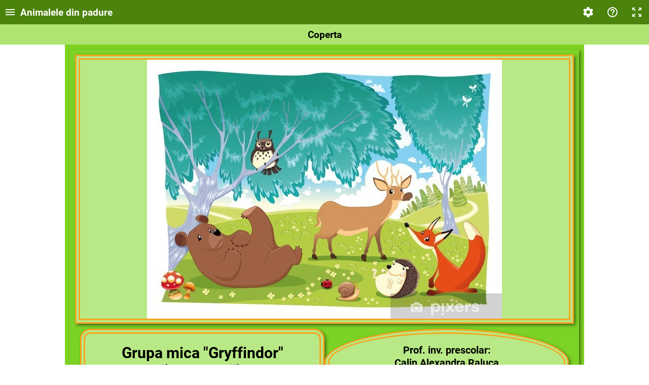

--- FILE ---
content_type: text/html; charset=utf-8
request_url: https://view.livresq.com/view/61fa57162d4428000a80952c/
body_size: 1679
content:
<!doctype html><html lang="en"><head><script src="../../bridge.js?1769290107407"></script>
                <meta property="og:title" content="Animalele din padure">
                <meta property="og:description" content="Access eLearning courses and interactive lessons developed with LIVRESQ">
                <meta property="og:image" content="https://livresqlive.azureedge.net/prod-storage/5f3504cb3796624818dedcde/book/61fa57162d4428000a80952c/media/1643796246765/data/static/media/b1db665f-8364-49ea-ae95-aaa37de7d66c.jpg">
                <meta property="og:url" content="https://view.livresq.com/view/61fa57162d4428000a80952c/">
                <meta name="twitter:title" content="Animalele din padure">
                <meta name="twitter:description" content="Access eLearning courses and interactive lessons developed with LIVRESQ">
                <meta name="twitter:image" content="https://livresqlive.azureedge.net/prod-storage/5f3504cb3796624818dedcde/book/61fa57162d4428000a80952c/media/1643796246765/data/static/media/b1db665f-8364-49ea-ae95-aaa37de7d66c.jpg">
                <meta name="twitter:card" content="summary_large_image">
                <meta name="referrer" content="unsafe-url">
                <script>window.BUILD_VERSION="0.46.0-2201120851";</script><meta http-equiv="X-UA-Compatible" content="IE=10"/><meta http-equiv="Cache-Control" content="no-cache, no-store, must-revalidate"/><meta http-equiv="Pragma" content="no-cache"/><meta http-equiv="Expires" content="0"/><style>html{overflow-x:hidden;overflow-y:scroll}body,html{height:100%;margin:0}body>div:first-child{visibility:hidden}</style><meta charset="utf-8"><meta name="viewport" content="width=device-width,initial-scale=1,shrink-to-fit=no"><meta name="theme-color" content="#000000"><title>&nbsp;</title><script src="https://livresqlive.azureedge.net/prod-storage/5f3504cb3796624818dedcde/book/61fa57162d4428000a80952c/media/1643796246765/./data/door.js?hash=23b28bf9b269aefd69608217117aac2d"></script><link href="https://livresqlive.azureedge.net/prod-storage/5f3504cb3796624818dedcde/book/61fa57162d4428000a80952c/media/1643796246765/./data/static/css/2.8de4a744.chunk.css" rel="stylesheet"></head><body><div></div><div><style>body>div:nth-child(2){position:fixed;left:50%;top:50%;margin:-12px 0 0 -12px;width:24px;height:24px;animation:animationSpinner infinite linear .75s;border-radius:100%;border:2px solid #2196f3;border-top-color:transparent;box-sizing:border-box}@keyframes animationSpinner{0%{transform:rotate(0)}100%{transform:rotate(360deg)}}</style></div><script src="https://livresqlive.azureedge.net/prod-storage/5f3504cb3796624818dedcde/book/61fa57162d4428000a80952c/media/1643796246765/./data/core-js.3.0.0.js?hash=b70f4b16289d154ddb2ec1ea99e59e64"></script><script src="https://livresqlive.azureedge.net/prod-storage/5f3504cb3796624818dedcde/book/61fa57162d4428000a80952c/media/1643796246765/./data/book.js?hash=120d301df63739b2c893a83fa745c266"></script><script>!function(e){function r(r){for(var n,l,i=r[0],f=r[1],a=r[2],c=0,s=[];c<i.length;c++)l=i[c],Object.prototype.hasOwnProperty.call(o,l)&&o[l]&&s.push(o[l][0]),o[l]=0;for(n in f)Object.prototype.hasOwnProperty.call(f,n)&&(e[n]=f[n]);for(p&&p(r);s.length;)s.shift()();return u.push.apply(u,a||[]),t()}function t(){for(var e,r=0;r<u.length;r++){for(var t=u[r],n=!0,i=1;i<t.length;i++){var f=t[i];0!==o[f]&&(n=!1)}n&&(u.splice(r--,1),e=l(l.s=t[0]))}return e}var n={},o={1:0},u=[];function l(r){if(n[r])return n[r].exports;var t=n[r]={i:r,l:!1,exports:{}};return e[r].call(t.exports,t,t.exports,l),t.l=!0,t.exports}l.m=e,l.c=n,l.d=function(e,r,t){l.o(e,r)||Object.defineProperty(e,r,{enumerable:!0,get:t})},l.r=function(e){"undefined"!=typeof Symbol&&Symbol.toStringTag&&Object.defineProperty(e,Symbol.toStringTag,{value:"Module"}),Object.defineProperty(e,"__esModule",{value:!0})},l.t=function(e,r){if(1&r&&(e=l(e)),8&r)return e;if(4&r&&"object"==typeof e&&e&&e.__esModule)return e;var t=Object.create(null);if(l.r(t),Object.defineProperty(t,"default",{enumerable:!0,value:e}),2&r&&"string"!=typeof e)for(var n in e)l.d(t,n,function(r){return e[r]}.bind(null,n));return t},l.n=function(e){var r=e&&e.__esModule?function(){return e.default}:function(){return e};return l.d(r,"a",r),r},l.o=function(e,r){return Object.prototype.hasOwnProperty.call(e,r)},l.p="./";var i=this.webpackJsonplivresq=this.webpackJsonplivresq||[],f=i.push.bind(i);i.push=r,i=i.slice();for(var a=0;a<i.length;a++)r(i[a]);var p=f;t()}([])</script><script src="https://livresqlive.azureedge.net/prod-storage/5f3504cb3796624818dedcde/book/61fa57162d4428000a80952c/media/1643796246765/./data/static/js/2.8b103aee.chunk.js"></script><script src="https://livresqlive.azureedge.net/prod-storage/5f3504cb3796624818dedcde/book/61fa57162d4428000a80952c/media/1643796246765/./data/static/js/main.ff0780af.chunk.js"></script></body></html>

--- FILE ---
content_type: application/javascript
request_url: https://livresqlive.azureedge.net/prod-storage/5f3504cb3796624818dedcde/book/61fa57162d4428000a80952c/media/1643796246765/data/book.js?hash=120d301df63739b2c893a83fa745c266
body_size: 7838
content:
window.BOOK_ID='61fa37ac97ef9b0008c04d61'; window.BOOK_DB={"61fa37ac97ef9b0008c04d61":{"type":"project","title":"Animalele din padure","description":"","sources":{"media":[],"extra":[{"url":"data/static/media/b1db665f-8364-49ea-ae95-aaa37de7d66c.jpg","name":"b1db665f-8364-49ea-ae95-aaa37de7d66c.jpg","mimetype":"image/jpeg","bytes":19812,"width":300,"height":168,"index":3758220527365070}]},"resources":["61fa37ac97ef9b0008c04d70","61fa37ac97ef9b0008c04d72"],"body":{"body":["61fa37ac97ef9b0008c04d70"],"toc":[{"section":"61fa37ac97ef9b0008c04d70","bookmark":"bookmarkedd404ce","content":"<p>Coperta</p>","level":0},{"section":"61fa37ac97ef9b0008c04d70","bookmark":"bookmark7b6f5920","content":"<p>data</p>","level":0},{"section":"61fa37ac97ef9b0008c04d70","bookmark":"bookmark096e533f","content":"<p>Obiective</p>","level":0},{"section":"61fa37ac97ef9b0008c04d70","bookmark":"bookmarkedf84d3f","content":"<p>Activitatile zilei</p>","level":0},{"section":"61fa37ac97ef9b0008c04d70","bookmark":"bookmarkd56ac263","content":"<p>Intalnirea de dimineata</p>","level":0},{"section":"61fa37ac97ef9b0008c04d70","bookmark":"bookmark9521535b","content":"<p>Calendarul naturii</p>","level":0},{"section":"61fa37ac97ef9b0008c04d70","bookmark":"bookmarkdc737b38","content":"<p>Moment de miscare</p>","level":0},{"section":"61fa37ac97ef9b0008c04d70","bookmark":"bookmark184596a2","content":"<p>Arta</p>","level":0},{"section":"61fa37ac97ef9b0008c04d70","bookmark":"bookmarka33e8cce","content":"<p>Stiinte</p>","level":0},{"section":"61fa37ac97ef9b0008c04d70","bookmark":"bookmarkf7d4acfd","content":"<p>Tranzitie</p>","level":0},{"section":"61fa37ac97ef9b0008c04d70","bookmark":"bookmark14344f93","content":"<p>Activitate matematica</p>","level":0},{"section":"61fa37ac97ef9b0008c04d70","bookmark":"bookmarkbffe7853","content":"<p>Activitate practica</p>","level":0},{"section":"61fa37ac97ef9b0008c04d70","bookmark":"bookmarkb2d6d4a2","content":"<p>Joc liber</p>","level":0},{"section":"61fa37ac97ef9b0008c04d70","bookmark":"bookmark045db345","content":"<p>Moment de lectura</p>","level":0}],"toolbar":[{"kind":"toc","enabled":true},{"kind":"title","enabled":true},{"kind":"help","enabled":true},{"kind":"settings","enabled":true},{"kind":"resetActivity","enabled":true},{"kind":"fullscreen","enabled":true}],"barsBehaviour":"following","navigation":"by_section","tocBehavior":"never","resume":"always","forceToc":false,"tocImage":-1,"logo":-1,"view":{"allow":{"desktop":"all","tablet":"all","phone":"all"},"blocked":false},"optimize":false,"meta":{"publishTitle":"Animalele din padure","thumbnail":3758220527365070,"authors":["Profesor invatamant prescolar: Calin Alexandra","Profesor invatamant prescolar: Bacan Mirona"],"fields":[{"kind":"toc","name":"Cuprins:","value":[],"uid":"i2fd21204"},{"kind":"keywords","name":"Cuvinte cheie:","value":["animale salbatice","animale din padure","grupa mica","lectii interactive","ursul pacalit de vulpe"],"uid":"i79e8d1b9"}]},"published":[],"avatars":["61fa37ac97ef9b0008c04d72"],"image":"[data-uri]"},"help":"","uiLanguage":"ro","language":"ro","visual":{"theme":"Emerald","identifiers":"element","css":"","launcher":{"visibility":"default","position":"default"},"statusBar":"default","effect":{"name":"None","duration":500,"delay":0,"easing":"ease-in-out"}},"id":"61fa37ac97ef9b0008c04d61","modified":"2022-02-02T10:03:58.947Z"},"61fa37ac97ef9b0008c04d70":{"type":"section","title":"<p>Scrie un titlu...</p>","description":"","sources":{"media":[],"extra":[{"url":"data/static/media/4d9395b4-77ce-44f3-b584-d2f7807e67ee.jpeg","name":"4d9395b4-77ce-44f3-b584-d2f7807e67ee.jpeg","mimetype":"image/jpeg","bytes":29846,"width":419,"height":245,"index":2763554513915380},{"url":"data/static/media/3752cc03-b2fa-4f12-aac1-35cba3254503.jpeg","name":"3752cc03-b2fa-4f12-aac1-35cba3254503.jpeg","mimetype":"image/jpeg","bytes":20752,"width":600,"height":600,"index":4602499769719420},{"url":"data/static/media/3f50a568-7f42-4d23-95be-6279eaaf674f.png","name":"3f50a568-7f42-4d23-95be-6279eaaf674f.png","mimetype":"image/png","bytes":5164,"width":225,"height":225,"index":3907244103180412},{"url":"data/static/media/2cc42a5d-dd14-4800-a5cd-64319b3360a3.png","name":"2cc42a5d-dd14-4800-a5cd-64319b3360a3.png","mimetype":"image/png","bytes":7607,"width":259,"height":194,"index":4919489254964138},{"url":"data/static/media/50adfe8b-1e59-411d-ba8a-f930e16758d9.png","name":"50adfe8b-1e59-411d-ba8a-f930e16758d9.png","mimetype":"image/png","bytes":8375,"width":220,"height":230,"index":5440502176376910},{"url":"data/static/media/367d2339-7960-40b2-a58b-420ac324eaa8.png","name":"367d2339-7960-40b2-a58b-420ac324eaa8.png","mimetype":"image/png","bytes":6545,"width":269,"height":187,"index":5616935206481900},{"url":"data/static/media/947371c7-7c04-41ed-ba8d-85f8b09724ac.png","name":"947371c7-7c04-41ed-ba8d-85f8b09724ac.png","mimetype":"image/png","bytes":7272,"width":190,"height":265,"index":1183223915304770}]},"resources":["61fa37d097ef9b0008c04e94","61fa37d097ef9b0008c04e95","61fa37d097ef9b0008c04e96","61fa37d097ef9b0008c04e97","61fa37d097ef9b0008c04e98","61fa37d097ef9b0008c04e99","61fa37d097ef9b0008c04e9a","61fa37d097ef9b0008c04e9b","61fa37d097ef9b0008c04e9c","61fa37d097ef9b0008c04e9e","61fa37d097ef9b0008c04e9f","61fa37d097ef9b0008c04ea2","61fa37d097ef9b0008c04ea3","61fa3be497ef9b0008c054ab","61fa449797ef9b0008c06358","61fa4c2f97ef9b0008c074d9","61fa525d97ef9b0008c07f68","61fa541697ef9b0008c082a0"],"body":[{"id":"i2825df3d","kind":"row","kids":[{"id":"i61eb8a9b","kind":"cell","kids":[{"id":"61fa37d097ef9b0008c04e94","kind":"image"},{"id":"iadf10a04","kind":"row","kids":[{"id":"ic6f88d4a","kind":"cell","kids":[{"id":"i48703c46","kind":"text","content":"<p style=\"text-align: center;\"><span style=\"font-size:1.895rem;\"><strong>Grupa mica \"Gryffindor\"</strong></span></p>\n\n<p style=\"text-align: center;\"><span style=\"font-size:1.895rem;\"><strong>(Cercetasii)</strong></span></p>","visual":{"theme":"Topaz","identifiers":"element","css":"","launcher":{"visibility":"default","position":"default"},"statusBar":"default","effect":{"name":"Flip","duration":500,"delay":0,"easing":"ease-in-out"}}}],"visual":{"theme":"Topaz","identifiers":"element","css":"&{background-color:#B8E986;border-top-style:double;border-right-style:double;border-bottom-style:double;border-left-style:double;border-top-width:10px;border-right-width:10px;border-bottom-width:10px;border-left-width:10px;border-top-color:rgb(245, 166, 35);border-right-color:rgb(245, 166, 35);border-bottom-color:rgb(245, 166, 35);border-left-color:rgb(245, 166, 35);box-shadow:rgba(0, 0, 0, 0.5) 3px 3px 6px 0px;border-top-left-radius:20px;border-top-right-radius:20px;border-bottom-right-radius:20px;border-bottom-left-radius:20px;}","launcher":{"visibility":"default","position":"default"},"statusBar":"default","effect":{"name":"Fall","duration":500,"delay":0,"easing":"ease-in-out"}}},{"id":"ia0ba9a5c","kind":"cell","kids":[{"id":"ic1533653","kind":"text","content":"<p style=\"text-align: center;\"><span style=\"font-size:1.263rem;\"><strong>Prof. inv. prescolar: </strong></span></p>\n\n<p style=\"text-align: center;\"><span style=\"font-size:1.263rem;\"><strong>Calin Alexandra Ral<span style=\"font-size:1.368rem;\"></span>uca</strong></span></p>\n\n<p style=\"text-align: center;\"><span style=\"font-size:1.263rem;\"><strong>&nbsp;Bacan Mirona</strong></span></p>","visual":{"theme":"default","identifiers":"element","css":"","launcher":{"visibility":"default","position":"default"},"statusBar":"default","effect":{"name":"None","duration":500,"delay":0,"easing":"ease-in-out"}}}],"visual":{"theme":"Topaz","identifiers":"element","css":"&{background-color:#B8E986;border-top-style:double;border-right-style:double;border-bottom-style:double;border-left-style:double;border-top-width:10px;border-right-width:10px;border-bottom-width:10px;border-left-width:10px;border-top-color:rgb(245, 166, 35);border-right-color:rgb(245, 166, 35);border-bottom-color:rgb(245, 166, 35);border-left-color:rgb(245, 166, 35);border-top-left-radius:50%;border-top-right-radius:50%;border-bottom-right-radius:50%;border-bottom-left-radius:50%;box-shadow:rgba(0, 0, 0, 0.5) 3px 3px 6px 0px;}","launcher":{"visibility":"default","position":"default"},"statusBar":"default","effect":{"name":"MoveEast","duration":500,"delay":0,"easing":"ease-in-out"}}}],"visual":{"theme":"Topaz","identifiers":"element","css":"","launcher":{"visibility":"default","position":"default"},"statusBar":"default","effect":{"name":"None","duration":500,"delay":0,"easing":"ease-in-out"}}},{"id":"i199d40f0","kind":"spacer","visual":{"theme":"Emerald","identifiers":"element","css":"&{background-color:rgb(248, 231, 28);border-top-style:double;border-right-style:double;border-bottom-style:double;border-left-style:double;border-top-width:10px;border-right-width:10px;border-bottom-width:10px;border-left-width:10px;border-top-color:rgb(245, 166, 35);border-right-color:rgb(245, 166, 35);border-bottom-color:rgb(245, 166, 35);border-left-color:#F5A623;background-image:url(\"#2763554513915380\");}","launcher":{"visibility":"default","position":"default"},"statusBar":"default","effect":{"name":"None","duration":500,"delay":0,"easing":"ease-in-out"}},"height":"96.5999755859375"},{"id":"iff737a4f","kind":"row","kids":[{"id":"i0fb0a7d2","kind":"cell","kids":[{"id":"id923c053","kind":"text","content":"<p style=\"text-align: center;\"><span style=\"font-size:1.263rem;\"><strong>03. 02. 2022</strong></span></p>","visual":{"theme":"Emerald","identifiers":"element","css":"&{border-top-style:double;border-right-style:double;border-bottom-style:double;border-left-style:double;border-top-width:10px;border-right-width:10px;border-bottom-width:10px;border-left-width:10px;border-top-color:rgb(65, 117, 5);border-right-color:rgb(65, 117, 5);border-bottom-color:rgb(65, 117, 5);border-left-color:#417505;box-shadow:rgba(0, 0, 0, 0.5) 3px 3px 6px 0px;background-color:rgb(245, 166, 35);}","launcher":{"visibility":"default","position":"default"},"statusBar":"default","effect":{"name":"MoveSouth","duration":500,"delay":0,"easing":"ease-in-out"}},"bookmark":{"id":"bookmark7b6f5920","content":"<p>data</p>"}},{"id":"61fa37d097ef9b0008c04e96","kind":"image"}],"visual":{"theme":"default","identifiers":"element","css":"&{flex-basis:150%;}","launcher":{"visibility":"default","position":"default"},"statusBar":"default","effect":{"name":"None","duration":500,"delay":0,"easing":"ease-in-out"}}},{"id":"i85a05bc5","kind":"cell","kids":[{"id":"61fa37d097ef9b0008c04e9a","kind":"accordion","bookmark":{"id":"bookmark096e533f","content":"<p>Obiective</p>"}}],"visual":{"theme":"default","identifiers":"element","css":"&{flex-basis:150%;}","launcher":{"visibility":"default","position":"default"},"statusBar":"default","effect":{"name":"None","duration":500,"delay":0,"easing":"ease-in-out"}}}],"visual":{"theme":"default","identifiers":"element","css":"","launcher":{"visibility":"default","position":"default"},"statusBar":"default","effect":{"name":"None","duration":500,"delay":0,"easing":"ease-in-out"}}},{"id":"61fa37d097ef9b0008c04e98","kind":"tabs","bookmark":{"id":"bookmarkedf84d3f","content":"<p>Activitatile zilei</p>"}},{"id":"ibc9193ad","kind":"spacer","visual":{"theme":"Topaz","identifiers":"element","css":"&{box-shadow:rgba(0, 0, 0, 0.5) 3px 3px 6px 0px;border-top-color:rgb(245, 166, 35);border-right-color:rgb(245, 166, 35);border-bottom-color:rgb(245, 166, 35);border-left-color:#F5A623;border-top-width:10px;border-right-width:10px;border-bottom-width:10px;border-left-width:10px;border-top-style:double;border-right-style:double;border-bottom-style:double;border-left-style:double;background-color:#F8E71C;background-image:url(\"#4602499769719420\");}","launcher":{"visibility":"default","position":"default"},"statusBar":"default","effect":{"name":"None","duration":500,"delay":0,"easing":"ease-in-out"}},"height":"86.2000732421875"},{"id":"i501be92b","kind":"row","kids":[{"id":"ib2a264bc","kind":"cell","kids":[{"id":"id2570c61","kind":"text","content":"<p style=\"text-align: center;\"><span style=\"font-size:1.263rem;\"><strong>1. Intalnirea de dimineata</strong></span></p>","visual":{"theme":"Topaz","identifiers":"element","css":"&{box-shadow:rgba(0, 0, 0, 0.5) 3px 3px 6px 0px;border-top-color:rgb(248, 231, 28);border-right-color:rgb(248, 231, 28);border-bottom-color:rgb(248, 231, 28);border-left-color:#F8E71C;border-top-width:10px;border-right-width:10px;border-bottom-width:10px;border-left-width:10px;border-top-style:double;border-right-style:double;border-bottom-style:double;border-left-style:double;background-color:rgb(65, 117, 5);}","launcher":{"visibility":"default","position":"default"},"statusBar":"default","effect":{"name":"Fade","duration":500,"delay":0,"easing":"ease-in-out"}},"bookmark":{"id":"bookmarkd56ac263","content":"<p>Intalnirea de dimineata</p>"}},{"id":"61fa37d097ef9b0008c04e99","kind":"image"},{"id":"61fa3be497ef9b0008c054ab","kind":"video"}],"visual":{"theme":"default","identifiers":"element","css":"","launcher":{"visibility":"default","position":"default"},"statusBar":"default","effect":{"name":"None","duration":500,"delay":0,"easing":"ease-in-out"}}},{"id":"ia30eb93b","kind":"cell","kids":[{"id":"i9180ed37","kind":"spacer","visual":{"theme":"default","identifiers":"element","css":"","launcher":{"visibility":"default","position":"default"},"statusBar":"default","effect":{"name":"None","duration":500,"delay":0,"easing":"ease-in-out"}},"height":"122"},{"id":"i986885b3","kind":"text","content":"<p style=\"margin-left:48px; text-align:justify; text-indent:.25in\">Dupa ce ai ascultat povestea, raspunde la intrebarile din linkul de mai jos!</p>\n\n<p style=\"margin-left:48px; text-align:justify; text-indent:.25in\">&nbsp;</p>\n\n<p style=\"margin-left:48px; text-align:justify; text-indent:.25in\">&nbsp;</p>\n\n<p style=\"margin-left:48px; text-align:justify; text-indent:.25in\"><a href=\"http://\">&nbsp;</a></p>\n\n<p style=\"margin-left:48px; text-align:justify; text-indent:.25in\"><a href=\"http://\">https://wheelofnames.com/uwy-494&nbsp;</a></p>\n\n<p style=\"margin-left:48px; text-align:justify; text-indent:.25in\">&nbsp;</p>\n\n<p style=\"margin-left:48px; text-align:justify; text-indent:.25in\">&nbsp;</p>\n\n<p style=\"margin-left:48px; text-indent:.25in\">&nbsp;</p>\n\n<p style=\"margin-left:48px; text-indent:.25in\">&nbsp;</p>","visual":{"theme":"Topaz","identifiers":"element","css":"&{border-top-style:double;border-right-style:double;border-bottom-style:double;border-left-style:double;border-top-width:10px;border-right-width:10px;border-bottom-width:10px;border-left-width:10px;border-top-color:rgb(248, 231, 28);border-right-color:rgb(248, 231, 28);border-bottom-color:rgb(248, 231, 28);border-left-color:rgb(248, 231, 28);box-shadow:rgba(0, 0, 0, 0.5) 3px 3px 6px 0px;background-color:#B8E986;}","launcher":{"visibility":"default","position":"default"},"statusBar":"default","effect":{"name":"Scale","duration":500,"delay":0,"easing":"ease-in-out"}}}],"visual":{"theme":"default","identifiers":"element","css":"","launcher":{"visibility":"default","position":"default"},"statusBar":"default","effect":{"name":"None","duration":500,"delay":0,"easing":"ease-in-out"}}}],"visual":{"theme":"default","identifiers":"element","css":"","launcher":{"visibility":"default","position":"default"},"statusBar":"default","effect":{"name":"None","duration":500,"delay":0,"easing":"ease-in-out"}}},{"id":"i9cf1212a","kind":"spacer","visual":{"theme":"Emerald","identifiers":"element","css":"&{box-shadow:rgba(0, 0, 0, 0.5) 3px 3px 6px 0px;background-color:rgb(248, 231, 28);border-top-style:double;border-right-style:double;border-bottom-style:double;border-left-style:double;border-top-width:10px;border-right-width:10px;border-bottom-width:10px;border-left-width:10px;border-top-color:rgb(245, 166, 35);border-right-color:rgb(245, 166, 35);border-bottom-color:rgb(245, 166, 35);border-left-color:#F5A623;background-image:url(\"#3907244103180412\");}","launcher":{"visibility":"default","position":"default"},"statusBar":"default","effect":{"name":"None","duration":500,"delay":0,"easing":"ease-in-out"}},"height":"83.80001831054688"},{"id":"ib4c24b60","kind":"row","kids":[{"id":"i1718087e","kind":"cell","kids":[{"id":"i53d235e0","kind":"text","content":"<p style=\"text-align: center;\"><span style=\"font-size:1.263rem;\"><strong>2. Calendarul naturii</strong></span></p>","visual":{"theme":"Emerald","identifiers":"element","css":"&{box-shadow:rgba(0, 0, 0, 0.5) 3px 3px 6px 0px;background-color:rgb(65, 117, 5);border-top-style:double;border-right-style:double;border-bottom-style:double;border-left-style:double;border-top-width:10px;border-right-width:10px;border-bottom-width:10px;border-left-width:10px;border-top-color:rgb(245, 166, 35);border-right-color:rgb(245, 166, 35);border-bottom-color:rgb(245, 166, 35);border-left-color:#F5A623;}","launcher":{"visibility":"default","position":"default"},"statusBar":"default","effect":{"name":"MoveEast","duration":500,"delay":0,"easing":"ease-in-out"}},"bookmark":{"id":"bookmark9521535b","content":"<p>Calendarul naturii</p>"}},{"id":"61fa37d097ef9b0008c04ea3","kind":"image"}],"visual":{"theme":"default","identifiers":"element","css":"","launcher":{"visibility":"default","position":"default"},"statusBar":"default","effect":{"name":"None","duration":500,"delay":0,"easing":"ease-in-out"}}},{"id":"if48d006d","kind":"cell","kids":[{"id":"61fa37d097ef9b0008c04e95","kind":"quiz"}],"visual":{"theme":"default","identifiers":"element","css":"","launcher":{"visibility":"default","position":"default"},"statusBar":"default","effect":{"name":"None","duration":500,"delay":0,"easing":"ease-in-out"}}}],"visual":{"theme":"default","identifiers":"element","css":"","launcher":{"visibility":"default","position":"default"},"statusBar":"default","effect":{"name":"None","duration":500,"delay":0,"easing":"ease-in-out"}}},{"id":"i454df96d","kind":"spacer","visual":{"theme":"Emerald","identifiers":"element","css":"&{box-shadow:rgba(0, 0, 0, 0.5) 3px 3px 6px 0px;border-top-width:10px;border-right-width:10px;border-bottom-width:10px;border-left-width:10px;border-top-color:rgb(245, 166, 35);border-right-color:rgb(245, 166, 35);border-bottom-color:rgb(245, 166, 35);border-left-color:#F5A623;border-top-style:double;border-right-style:double;border-bottom-style:double;border-left-style:double;background-color:rgb(248, 231, 28);background-image:url(\"#4919489254964138\");}","launcher":{"visibility":"default","position":"default"},"statusBar":"default","effect":{"name":"None","duration":500,"delay":0,"easing":"ease-in-out"}},"height":"90.39999389648438"},{"id":"i7d84747f","kind":"row","kids":[{"id":"i8de4696a","kind":"cell","kids":[{"id":"i44d60b69","kind":"text","content":"<p style=\"text-align: center;\"><strong><span style=\"font-size:1.263rem;\">3. Momentul de miscare</span></strong></p>","visual":{"theme":"Emerald","identifiers":"element","css":"&{background-color:rgb(126, 211, 33);border-top-style:double;border-right-style:double;border-bottom-style:double;border-left-style:double;border-top-width:10px;border-right-width:10px;border-bottom-width:10px;border-left-width:10px;border-top-color:rgb(248, 231, 28);border-right-color:rgb(248, 231, 28);border-bottom-color:rgb(248, 231, 28);border-left-color:#F8E71C;}","launcher":{"visibility":"default","position":"default"},"statusBar":"default","effect":{"name":"MoveSouth","duration":500,"delay":0,"easing":"ease-in-out"}},"bookmark":{"id":"bookmarkdc737b38","content":"<p>Moment de miscare</p>"}},{"id":"61fa37d097ef9b0008c04e9c","kind":"video"}],"visual":{"theme":"default","identifiers":"element","css":"","launcher":{"visibility":"default","position":"default"},"statusBar":"default","effect":{"name":"None","duration":500,"delay":0,"easing":"ease-in-out"}}}],"visual":{"theme":"Topaz","identifiers":"element","css":"&{background-color:rgb(184, 233, 134);border-top-style:double;border-right-style:double;border-bottom-style:double;border-left-style:double;border-top-width:10px;border-right-width:10px;border-bottom-width:10px;border-left-width:10px;border-top-color:rgb(245, 166, 35);border-right-color:rgb(245, 166, 35);border-bottom-color:rgb(245, 166, 35);border-left-color:#F5A623;box-shadow:rgba(0, 0, 0, 0.5) 3px 3px 6px 0px;}","launcher":{"visibility":"default","position":"default"},"statusBar":"default","effect":{"name":"None","duration":500,"delay":0,"easing":"ease-in-out"}}}],"visual":{"theme":"Topaz","identifiers":"element","css":"&{background-color:rgba(80,227,194,0.03);box-shadow:rgba(0, 0, 0, 0.5) 3px 3px 6px 0px;}","launcher":{"visibility":"default","position":"default"},"statusBar":"default","effect":{"name":"None","duration":500,"delay":0,"easing":"ease-in-out"}}}],"visual":{"theme":"Emerald","identifiers":"element","css":"&{background-color:#7ED321;}","launcher":{"visibility":"default","position":"default"},"statusBar":"default","effect":{"name":"None","duration":500,"delay":0,"easing":"ease-in-out"}},"bookmark":{"id":"bookmarkedd404ce","content":"<p>Coperta</p>"}},{"id":"i957ccd7b","kind":"barrier","content":"<p>Vizioneaza pana la final si executa miscarile indicate!</p>","contentUnlocked":"<p>Felicitari, sa trecem mai departe!</p>","visual":{"theme":"Emerald","identifiers":"element","css":"&{background-color:#B8E986;border-top-style:double;border-right-style:double;border-bottom-style:double;border-left-style:double;border-top-width:10px;border-right-width:10px;border-bottom-width:10px;border-left-width:10px;border-top-color:rgb(248, 231, 28);border-right-color:rgb(248, 231, 28);border-bottom-color:rgb(248, 231, 28);border-left-color:rgb(248, 231, 28);box-shadow:rgba(0, 0, 0, 0.5) 3px 3px 6px 0px;}","launcher":{"visibility":"default","position":"default"},"statusBar":"default","effect":{"name":"MoveWest","duration":500,"delay":0,"easing":"ease-in-out"}}},{"id":"i5eb0a54f","kind":"row","kids":[{"id":"ib791eef8","kind":"cell","kids":[{"id":"ia4bdc49b","kind":"text","content":"<p style=\"text-align: center;\"><span style=\"font-size:1.263rem;\"><strong>4. Arta</strong></span></p>","visual":{"theme":"Emerald","identifiers":"element","css":"&{background-color:rgb(126, 211, 33);border-top-style:double;border-right-style:double;border-bottom-style:double;border-left-style:double;border-top-width:10px;border-right-width:10px;border-bottom-width:10px;border-left-width:10px;border-top-color:rgb(65, 117, 5);border-right-color:rgb(65, 117, 5);border-bottom-color:rgb(65, 117, 5);border-left-color:#417505;}","launcher":{"visibility":"default","position":"default"},"statusBar":"default","effect":{"name":"Fade","duration":500,"delay":0,"easing":"ease-in-out"}},"bookmark":{"id":"bookmark184596a2","content":"<p>Arta</p>"}},{"id":"ibfdbc26b","kind":"text","content":"<p>Impreuna cu parintii, pregatiti un mic dejun pentru ursuleti!</p>","visual":{"theme":"Emerald","identifiers":"element","css":"&{border-top-style:double;border-right-style:double;border-bottom-style:double;border-left-style:double;border-top-width:10px;border-right-width:10px;border-bottom-width:10px;border-left-width:10px;border-top-color:#F8E71C;border-right-color:#F8E71C;border-bottom-color:#F8E71C;border-left-color:#F8E71C;}","launcher":{"visibility":"default","position":"default"},"statusBar":"default","effect":{"name":"Fall","duration":500,"delay":0,"easing":"ease-in-out"}}},{"id":"61fa37d097ef9b0008c04e97","kind":"gallery"}],"visual":{"theme":"Emerald","identifiers":"element","css":"&{background-color:#D0021B;border-top-style:double;border-right-style:double;border-bottom-style:double;border-left-style:double;border-top-width:10px;border-right-width:10px;border-bottom-width:10px;border-left-width:10px;border-top-color:rgb(248, 231, 28);border-right-color:rgb(248, 231, 28);border-bottom-color:rgb(248, 231, 28);border-left-color:rgb(248, 231, 28);box-shadow:rgba(0, 0, 0, 0.5) 3px 3px 6px 0px;}","launcher":{"visibility":"default","position":"default"},"statusBar":"default","effect":{"name":"Fall","duration":500,"delay":0,"easing":"ease-in-out"}}},{"id":"ib62b6ecf","kind":"cell","kids":[{"id":"i87a21889","kind":"text","content":"<p style=\"text-align: center;\"><span style=\"font-size:1.263rem;\"><strong>5. Stiinte</strong></span></p>","visual":{"theme":"Emerald","identifiers":"element","css":"&{border-top-style:double;border-right-style:double;border-bottom-style:double;border-left-style:double;border-top-width:10px;border-right-width:10px;border-bottom-width:10px;border-left-width:10px;border-top-color:rgb(184, 233, 134);border-right-color:rgb(184, 233, 134);border-bottom-color:rgb(184, 233, 134);border-left-color:#B8E986;box-shadow:rgba(0, 0, 0, 0.5) 3px 3px 6px 0px;}","launcher":{"visibility":"default","position":"default"},"statusBar":"default","effect":{"name":"MoveWest","duration":500,"delay":0,"easing":"ease-in-out"}},"bookmark":{"id":"bookmarka33e8cce","content":"<p>Stiinte</p>"}},{"id":"61fa449797ef9b0008c06358","kind":"gallery"}],"visual":{"theme":"Topaz","identifiers":"element","css":"&{background-color:rgb(65, 117, 5);border-top-style:double;border-right-style:double;border-bottom-style:double;border-left-style:double;border-top-width:10px;border-right-width:10px;border-bottom-width:10px;border-left-width:10px;border-top-color:rgb(126, 211, 33);border-right-color:rgb(126, 211, 33);border-bottom-color:rgb(126, 211, 33);border-left-color:#7ED321;box-shadow:rgba(0, 0, 0, 0.75) 3px 3px 9px 1px;}","launcher":{"visibility":"default","position":"default"},"statusBar":"default","effect":{"name":"MoveNorth","duration":500,"delay":0,"easing":"ease-in-out"}}}],"visual":{"theme":"Emerald","identifiers":"element","css":"&{background-color:#417505;}","launcher":{"visibility":"default","position":"default"},"statusBar":"default","effect":{"name":"None","duration":500,"delay":0,"easing":"ease-in-out"}}},{"id":"ica3842d6","kind":"barrier","content":"<p>Daca ai terminat de vizionat imaginile din galerie, poti lua o pauza!</p>","contentUnlocked":"<p>Gata sa trecem mai departe?</p>","visual":{"theme":"Emerald","identifiers":"element","css":"&{box-shadow:rgba(0, 0, 0, 0.5) 3px 3px 6px 0px;border-top-style:double;border-right-style:double;border-bottom-style:double;border-left-style:double;border-top-width:10px;border-right-width:10px;border-bottom-width:10px;border-left-width:10px;border-top-color:#F8E71C;border-right-color:#F8E71C;border-bottom-color:#F8E71C;border-left-color:#F8E71C;background-color:#B8E986;}","launcher":{"visibility":"default","position":"default"},"statusBar":"default","effect":{"name":"None","duration":500,"delay":0,"easing":"ease-in-out"}}},{"id":"i77f19f80","kind":"row","kids":[{"id":"i20a43ace","kind":"cell","kids":[{"id":"ic4093cc5","kind":"spacer","visual":{"theme":"Topaz","identifiers":"element","css":"&{box-shadow:rgba(0, 0, 0, 0.5) 3px 3px 6px 0px;background-color:#F8E71C;border-top-style:double;border-right-style:double;border-bottom-style:double;border-left-style:double;border-top-width:10px;border-right-width:10px;border-bottom-width:10px;border-left-width:10px;border-top-color:rgb(245, 166, 35);border-right-color:rgb(245, 166, 35);border-bottom-color:rgb(245, 166, 35);border-left-color:rgb(245, 166, 35);background-image:url(\"#5440502176376910\");}","launcher":{"visibility":"default","position":"default"},"statusBar":"default","effect":{"name":"None","duration":500,"delay":0,"easing":"ease-in-out"}},"height":"96.80001831054688"},{"id":"61fa37d097ef9b0008c04e9b","kind":"video","bookmark":{"id":"bookmarkf7d4acfd","content":"<p>Tranzitie</p>"}},{"id":"ia8899532","kind":"text","content":"<p style=\"text-align: center;\"><span style=\"font-size:1.263rem;\"><strong>8.&nbsp; Domeniul Stiinte- activitate matematica</strong></span></p>","visual":{"theme":"Topaz","identifiers":"element","css":"&{background-color:rgb(126, 211, 33);border-top-style:double;border-right-style:double;border-bottom-style:double;border-left-style:double;border-top-width:10px;border-right-width:10px;border-bottom-width:10px;border-left-width:10px;border-top-color:rgb(248, 231, 28);border-right-color:rgb(248, 231, 28);border-bottom-color:rgb(248, 231, 28);border-left-color:#F8E71C;box-shadow:rgba(0, 0, 0, 0.5) 3px 3px 6px 0px;}","launcher":{"visibility":"default","position":"default"},"statusBar":"default","effect":{"name":"MoveSouth","duration":500,"delay":0,"easing":"ease-in-out"}},"bookmark":{"id":"bookmark14344f93","content":"<p>Activitate matematica</p>"}},{"id":"ic0795b3a","kind":"row","kids":[{"id":"i3f3e90af","kind":"cell","kids":[{"id":"61fa37d097ef9b0008c04ea2","kind":"video"},{"id":"61fa4c2f97ef9b0008c074d9","kind":"video"}],"visual":{"theme":"default","identifiers":"element","css":"","launcher":{"visibility":"default","position":"default"},"statusBar":"default","effect":{"name":"None","duration":500,"delay":0,"easing":"ease-in-out"}}},{"id":"i6cd11414","kind":"cell","kids":[{"id":"61fa37d097ef9b0008c04e9e","kind":"gallery"}],"visual":{"theme":"default","identifiers":"element","css":"","launcher":{"visibility":"default","position":"default"},"statusBar":"default","effect":{"name":"None","duration":500,"delay":0,"easing":"ease-in-out"}}}],"visual":{"theme":"default","identifiers":"element","css":"","launcher":{"visibility":"default","position":"default"},"statusBar":"default","effect":{"name":"None","duration":500,"delay":0,"easing":"ease-in-out"}}},{"id":"i1e138409","kind":"spacer","visual":{"theme":"Topaz","identifiers":"element","css":"&{background-color:rgb(248, 231, 28);border-top-style:double;border-right-style:double;border-bottom-style:double;border-left-style:double;border-top-width:10px;border-right-width:10px;border-bottom-width:10px;border-left-width:10px;border-top-color:rgb(245, 166, 35);border-right-color:rgb(245, 166, 35);border-bottom-color:rgb(245, 166, 35);border-left-color:#F5A623;background-image:url(\"#5616935206481900\");}","launcher":{"visibility":"default","position":"default"},"statusBar":"default","effect":{"name":"MoveWest","duration":500,"delay":0,"easing":"ease-in-out"}},"height":"87.60000610351562"},{"id":"i8d406422","kind":"text","content":"<p><strong>9. Domeniul om si societate- activitate practica</strong></p>","visual":{"theme":"Emerald","identifiers":"element","css":"&{background-color:#7ED321;border-top-style:double;border-right-style:double;border-bottom-style:double;border-left-style:double;border-top-width:10px;border-right-width:10px;border-bottom-width:10px;border-left-width:10px;border-top-color:#B8E986;border-right-color:#B8E986;border-bottom-color:#B8E986;border-left-color:#B8E986;box-shadow:rgba(0, 0, 0, 0.5) 3px 3px 6px 0px;}","launcher":{"visibility":"default","position":"default"},"statusBar":"default","effect":{"name":"MoveEast","duration":500,"delay":0,"easing":"ease-in-out"}},"bookmark":{"id":"bookmarkbffe7853","content":"<p>Activitate practica</p>"}},{"id":"iddb5932c","kind":"row","kids":[{"id":"ice7e264e","kind":"cell","kids":[{"id":"if48564e1","kind":"text","content":"<p>Decorati mastile din galeria alaturata folosind margelute, seminte, sclipici, bucatele de ata sau de hartie sau orice materiale aveti la indemana astfel incat sa realizati cele mai ingenioase masti.</p>\n\n<p>&nbsp;</p>\n\n<p>Pentru aceasta activitate aveti nevoie doar de muulta imaginatie si voie buna!</p>","visual":{"theme":"Emerald","identifiers":"element","css":"&{border-top-style:double;border-right-style:double;border-bottom-style:double;border-left-style:double;border-top-width:10px;border-right-width:10px;border-bottom-width:10px;border-left-width:10px;border-top-color:#F8E71C;border-right-color:#F8E71C;border-bottom-color:#F8E71C;border-left-color:#F8E71C;box-shadow:rgba(0, 0, 0, 0.5) 3px 3px 6px 0px;}","launcher":{"visibility":"default","position":"default"},"statusBar":"default","effect":{"name":"Flip","duration":500,"delay":0,"easing":"ease-in-out"}}}],"visual":{"theme":"default","identifiers":"element","css":"","launcher":{"visibility":"default","position":"default"},"statusBar":"default","effect":{"name":"None","duration":500,"delay":0,"easing":"ease-in-out"}}},{"id":"i1843e417","kind":"cell","kids":[{"id":"61fa525d97ef9b0008c07f68","kind":"gallery"}],"visual":{"theme":"default","identifiers":"element","css":"","launcher":{"visibility":"default","position":"default"},"statusBar":"default","effect":{"name":"None","duration":500,"delay":0,"easing":"ease-in-out"}}}],"visual":{"theme":"default","identifiers":"element","css":"","launcher":{"visibility":"default","position":"default"},"statusBar":"default","effect":{"name":"None","duration":500,"delay":0,"easing":"ease-in-out"}}},{"id":"icb5def69","kind":"text","content":"<p><span style=\"font-size:1.263rem;\"><strong>9. Joc liber- \"Carnavalul din padure!\"</strong></span></p>","visual":{"theme":"Topaz","identifiers":"element","css":"&{border-top-style:double;border-right-style:double;border-bottom-style:double;border-left-style:double;border-top-width:10px;border-right-width:10px;border-bottom-width:10px;border-left-width:10px;border-top-color:rgb(126, 211, 33);border-right-color:rgb(126, 211, 33);border-bottom-color:rgb(126, 211, 33);border-left-color:#7ED321;box-shadow:rgba(0, 0, 0, 0.5) 3px 3px 6px 0px;background-color:#B8E986;}","launcher":{"visibility":"default","position":"default"},"statusBar":"default","effect":{"name":"MoveEast","duration":500,"delay":0,"easing":"ease-in-out"}},"bookmark":{"id":"bookmarkb2d6d4a2","content":"<p>Joc liber</p>"}},{"id":"ic5763620","kind":"text","content":"<p>Folosind mastile realizate mai devreme, organizati o petrecere a animalutelor din padure!</p>\n\n<p>Distractie placuta!</p>","visual":{"theme":"Topaz","identifiers":"element","css":"&{border-top-style:double;border-right-style:double;border-bottom-style:double;border-left-style:double;border-top-width:10px;border-right-width:10px;border-bottom-width:10px;border-left-width:10px;border-top-color:rgb(248, 231, 28);border-right-color:rgb(248, 231, 28);border-bottom-color:rgb(248, 231, 28);border-left-color:#F8E71C;box-shadow:rgba(0, 0, 0, 0.5) 3px 3px 6px 0px;}","launcher":{"visibility":"default","position":"default"},"statusBar":"default","effect":{"name":"Flip","duration":500,"delay":0,"easing":"ease-in-out"}}},{"id":"61fa541697ef9b0008c082a0","kind":"video"},{"id":"i3af61e69","kind":"spacer","visual":{"theme":"Topaz","identifiers":"element","css":"&{box-shadow:rgba(0, 0, 0, 0.5) 3px 3px 6px 0px;border-top-color:rgb(245, 166, 35);border-right-color:rgb(245, 166, 35);border-bottom-color:rgb(245, 166, 35);border-left-color:#F5A623;border-top-width:10px;border-right-width:10px;border-bottom-width:10px;border-left-width:10px;border-top-style:double;border-right-style:double;border-bottom-style:double;border-left-style:double;background-color:rgb(248, 231, 28);background-image:url(\"#1183223915304770\");}","launcher":{"visibility":"default","position":"default"},"statusBar":"default","effect":{"name":"None","duration":500,"delay":0,"easing":"ease-in-out"}},"height":"106.80001831054688"},{"id":"id9dc824c","kind":"text","content":"<p><span style=\"font-size:1.263rem;\"><strong>10. Momentul de lectura- \"Cartea, prietena mea!\"</strong></span></p>","visual":{"theme":"Topaz","identifiers":"element","css":"&{border-top-style:double;border-right-style:double;border-bottom-style:double;border-left-style:double;border-top-width:10px;border-right-width:10px;border-bottom-width:10px;border-left-width:10px;border-top-color:rgb(126, 211, 33);border-right-color:rgb(126, 211, 33);border-bottom-color:rgb(126, 211, 33);border-left-color:#7ED321;box-shadow:rgba(0, 0, 0, 0.5) 3px 3px 6px 0px;background-color:#B8E986;}","launcher":{"visibility":"default","position":"default"},"statusBar":"default","effect":{"name":"MoveEast","duration":500,"delay":0,"easing":"ease-in-out"}}},{"id":"61fa37d097ef9b0008c04e9f","kind":"video","bookmark":{"id":"bookmark045db345","content":"<p>Moment de lectura</p>"}}],"visual":{"theme":"default","identifiers":"element","css":"","launcher":{"visibility":"default","position":"default"},"statusBar":"default","effect":{"name":"None","duration":500,"delay":0,"easing":"ease-in-out"}}}],"visual":{"theme":"Emerald","identifiers":"element","css":"&{background-color:#417505;}","launcher":{"visibility":"default","position":"default"},"statusBar":"default","effect":{"name":"MoveEast","duration":500,"delay":0,"easing":"ease-in-out"}}}],"help":"","language":"inherit","visual":{"theme":"Emerald","identifiers":"element section L-constrain","css":"&{background-color:#417505;}","launcher":{"visibility":"default","position":"default"},"statusBar":"default","effect":{"name":"None","duration":500,"delay":0,"easing":"ease-in-out"}},"id":"61fa37ac97ef9b0008c04d70"},"61fa37d097ef9b0008c04e94":{"type":"image","title":"<p>Animalele din padure</p>","description":"","sources":{"media":[{"url":"data/static/media/ec229a47-9aca-407b-9b14-b4470825c0fc.jpg","name":"ec229a47-9aca-407b-9b14-b4470825c0fc.jpg","mimetype":"image/jpeg","bytes":92823,"width":700,"height":511,"index":0}],"extra":[]},"help":"","language":"inherit","visual":{"theme":"Emerald","identifiers":"element","css":"&{background-color:#B8E986;border-top-width:10px;border-right-width:10px;border-bottom-width:10px;border-left-width:10px;border-top-style:double;border-right-style:double;border-bottom-style:double;border-left-style:double;border-top-color:rgb(245, 166, 35);border-right-color:rgb(245, 166, 35);border-bottom-color:rgb(245, 166, 35);border-left-color:rgb(245, 166, 35);box-shadow:rgba(0, 0, 0, 0.5) 3px 3px 6px 0px;}","launcher":{"visibility":"default","position":"default"},"statusBar":"default","effect":{"name":"Fade","duration":1100,"delay":0,"easing":"ease-in"}},"id":"61fa37d097ef9b0008c04e94"},"61fa37d097ef9b0008c04e95":{"type":"quiz","title":"<p><strong>Cum este vremea astazi?</strong></p>","description":"","sources":{"media":[],"extra":[{"url":"data/static/media/266fc08f-350e-46b8-bfec-de2b55088cab.jpg","name":"266fc08f-350e-46b8-bfec-de2b55088cab.jpg","mimetype":"image/jpeg","bytes":19315,"width":288,"height":263,"index":148731068914876},{"url":"data/static/media/75409eee-a72a-465e-a0a2-ff8ef90193ef.jpg","name":"75409eee-a72a-465e-a0a2-ff8ef90193ef.jpg","mimetype":"image/jpeg","bytes":20624,"width":288,"height":289,"index":784937594749296},{"url":"data/static/media/bf153e28-afdf-4c04-a4d0-7990d4668d3a.jpg","name":"bf153e28-afdf-4c04-a4d0-7990d4668d3a.jpg","mimetype":"image/jpeg","bytes":20924,"width":274,"height":286,"index":7715881657904432},{"url":"data/static/media/abc1bb37-7e42-4b1d-a4bb-651143de8776.jpg","name":"abc1bb37-7e42-4b1d-a4bb-651143de8776.jpg","mimetype":"image/jpeg","bytes":19121,"width":287,"height":275,"index":2296832697406234},{"url":"data/static/media/2faef20e-d501-4f44-94d5-947a336c5fc0.png","name":"2faef20e-d501-4f44-94d5-947a336c5fc0.png","mimetype":"image/png","bytes":29606,"width":285,"height":283,"index":916177635394758},{"url":"data/static/media/e4055967-bf13-4450-bc26-7d4c2798af0e.png","name":"e4055967-bf13-4450-bc26-7d4c2798af0e.png","mimetype":"image/png","bytes":22918,"width":333,"height":283,"index":7704944435220052},{"url":"data/static/media/e0708646-50e4-4885-b4bd-e0700be83dfc.png","name":"e0708646-50e4-4885-b4bd-e0700be83dfc.png","mimetype":"image/png","bytes":35591,"width":343,"height":310,"index":1745447693225622},{"url":"data/static/media/21b061f7-9b73-4cd0-b14f-af6d7025a618.jpg","name":"21b061f7-9b73-4cd0-b14f-af6d7025a618.jpg","mimetype":"image/jpeg","bytes":3306,"width":218,"height":103,"index":342748909444718},{"url":"data/static/media/b1eb386e-5914-4448-9b46-5c145d213653.jpg","name":"b1eb386e-5914-4448-9b46-5c145d213653.jpg","mimetype":"image/jpeg","bytes":3657,"width":218,"height":97,"index":4465095085820048},{"url":"data/static/media/c38e0bf9-3b5f-45de-adea-d665593fb2a5.jpg","name":"c38e0bf9-3b5f-45de-adea-d665593fb2a5.jpg","mimetype":"image/jpeg","bytes":4766,"width":215,"height":106,"index":5566870671116650},{"url":"data/static/media/46b7ba7b-2ed6-470a-b610-1dbf15907c41.jpg","name":"46b7ba7b-2ed6-470a-b610-1dbf15907c41.jpg","mimetype":"image/jpeg","bytes":3214,"width":216,"height":102,"index":7255639399027208},{"url":"data/static/media/30c2c752-cf26-4226-aa80-81dbcbbaf048.jpg","name":"30c2c752-cf26-4226-aa80-81dbcbbaf048.jpg","mimetype":"image/jpeg","bytes":4027,"width":218,"height":105,"index":6409665867260844},{"url":"data/static/media/c7775c7a-264a-402c-851f-9256f950b3e0.jpg","name":"c7775c7a-264a-402c-851f-9256f950b3e0.jpg","mimetype":"image/jpeg","bytes":4609,"width":214,"height":101,"index":6122568395028176},{"url":"data/static/media/5e38cd41-c536-465b-bfe6-e9274158f331.jpg","name":"5e38cd41-c536-465b-bfe6-e9274158f331.jpg","mimetype":"image/jpeg","bytes":4671,"width":217,"height":101,"index":8350439903492386}]},"body":{"purpose":"learning","challenges":[{"title":"<h3>Cum este vremea astazi?</h3>","shuffled":false,"mode":"multiple_choices","uid":"i3b952145","options":[{"uid":"i201dfd7d","text":"<p><img src=\"#916177635394758\" style=\"width:285px;height:283px\" /></p>","isCorrect":false},{"uid":"ia940f855","text":"<p><img src=\"#7704944435220052\" style=\"width:333px;height:283px\" /></p>","isCorrect":false},{"uid":"i3582db7f","text":"<p><img src=\"#1745447693225622\" style=\"width:343px;height:310px\" /></p>","isCorrect":true}]},{"mode":"multiple_choices","uid":"i247752fe","title":"<h3>Suntem in anotimpul...</h3>","options":[{"uid":"i0f2377e1","text":"<p><img src=\"#148731068914876\" style=\"width:288px;height:263px\" /></p>","isCorrect":false},{"uid":"i07ea3373","text":"<p><img src=\"#784937594749296\" style=\"width:288px;height:289px\" /></p>","isCorrect":true},{"uid":"i0e5885d7","text":"<p><img src=\"#7715881657904432\" style=\"width:274px;height:286px\" /></p>","isCorrect":false},{"uid":"i53e994be","text":"<p><img src=\"#2296832697406234\" style=\"width:287px;height:275px\" /></p>","isCorrect":false}],"shuffled":false},{"mode":"multiple_choices","uid":"i766dbd6f","title":"<h3>Astazi este...</h3>","options":[{"uid":"i32c64a29","text":"<p><img src=\"#342748909444718\" style=\"width:218px;height:103px\" /></p>","isCorrect":false},{"uid":"ie3be9b4e","text":"<p><img src=\"#4465095085820048\" style=\"width:218px;height:97px\" /></p>","isCorrect":false},{"uid":"if5fdb305","text":"<p><img src=\"#5566870671116650\" style=\"width:215px;height:106px\" /></p>","isCorrect":false},{"uid":"i1a89ce8e","text":"<p><img src=\"#7255639399027208\" style=\"width:216px;height:102px\" /></p>","isCorrect":true},{"uid":"i5d8384af","text":"<p><img src=\"#6409665867260844\" style=\"width:218px;height:105px\" /></p>","isCorrect":false},{"uid":"i79925bcd","text":"<p><img src=\"#6122568395028176\" style=\"width:214px;height:101px\" /></p>","isCorrect":false},{"uid":"i817e49a3","text":"<p><img src=\"#8350439903492386\" style=\"width:217px;height:101px\" /></p>","isCorrect":false}],"shuffled":false}],"persist":false,"useForScore":false,"showSolveButton":false,"showResetButton":false,"shuffled":false},"help":"","language":"inherit","visual":{"theme":"Emerald","identifiers":"element","css":"&{background-color:rgb(245, 166, 35);border-top-style:double;border-right-style:double;border-bottom-style:double;border-left-style:double;border-top-width:10px;border-right-width:10px;border-bottom-width:10px;border-left-width:10px;border-top-color:rgb(65, 117, 5);border-right-color:rgb(65, 117, 5);border-bottom-color:rgb(65, 117, 5);border-left-color:#417505;box-shadow:rgba(0, 0, 0, 0.5) 3px 3px 6px 0px;}","launcher":{"visibility":"default","position":"default"},"statusBar":"default","effect":{"name":"MoveSouth","duration":500,"delay":0,"easing":"ease-in-out"}},"id":"61fa37d097ef9b0008c04e95"},"61fa37d097ef9b0008c04e96":{"type":"image","title":"<p>Data</p>","description":"","sources":{"media":[{"url":"data/static/media/35bf5a1a-8a70-41a7-901b-ffb18317e313.jpg","name":"35bf5a1a-8a70-41a7-901b-ffb18317e313.jpg","mimetype":"image/jpeg","bytes":96209,"width":766,"height":1100,"index":0}],"extra":[]},"help":"","language":"inherit","visual":{"theme":"Emerald","identifiers":"element","css":"&{background-color:#B8E986;border-top-style:double;border-right-style:double;border-bottom-style:double;border-left-style:double;border-top-width:10px;border-right-width:10px;border-bottom-width:10px;border-left-width:10px;box-shadow:rgba(0, 0, 0, 0.5) 3px 3px 6px 0px;border-top-color:#7ED321;border-right-color:#7ED321;border-bottom-color:#7ED321;border-left-color:#7ED321;}","launcher":{"visibility":"default","position":"default"},"statusBar":"default","effect":{"name":"MoveSouth","duration":500,"delay":0,"easing":"ease-in-out"}},"id":"61fa37d097ef9b0008c04e96"},"61fa37d097ef9b0008c04e97":{"type":"gallery","title":"<p>Mancare pentru ursuleti</p>","description":"","sources":{"media":[{"url":"data/static/media/144c2f57-8a74-48b3-aaa3-db3986e61875.jpg","name":"144c2f57-8a74-48b3-aaa3-db3986e61875.jpg","mimetype":"image/jpeg","bytes":11565,"width":432,"height":145,"index":0},{"url":"data/static/media/dcd1ce39-088c-40cc-ac57-f67842b17035.jpg","name":"dcd1ce39-088c-40cc-ac57-f67842b17035.jpg","mimetype":"image/jpeg","bytes":27137,"width":493,"height":335,"index":1}],"extra":[]},"body":[{"uid":"i6ba17e9e","index":0,"description":"<p>Paine prajita cu unt si miere</p>"},{"uid":"i52b9da7f","index":1,"description":"<p>Iaurt cu fructe</p>"}],"help":"","language":"inherit","visual":{"theme":"Emerald","identifiers":"element","css":"","launcher":{"visibility":"default","position":"default"},"statusBar":"default","effect":{"name":"None","duration":500,"delay":0,"easing":"ease-in-out"}},"id":"61fa37d097ef9b0008c04e97"},"61fa37d097ef9b0008c04e98":{"type":"tabs","title":"<p style=\"text-align: center;\"><strong><span style=\"font-size:1.5rem;\">Activitatile zilei</span></strong><span style=\"font-size:1.75rem;\"></span></p>","description":"","sources":{"media":[],"extra":[]},"body":{"items":[{"uid":"i8a7d577f","title":"<p>Intalnirea de dimineata</p>","content":"<p>\"Ursul pacalit de vulpe\"</p>"},{"uid":"i6c25e02e","title":"<p>Calendarul naturii</p>","content":"<p>\"Cum este vremea astazi?\"</p>"},{"uid":"i07e06d8a","title":"<p>Momentul de miscare</p>","content":"<p>\"Inviorarea de dimineata\"</p>"},{"uid":"i35ab2733","title":"<p>Arta</p>","content":"<p>\"Mancare pentru ursuleti\"</p>"},{"uid":"ia3517d14","title":"<p>Stiinte</p>","content":"<p>\"Stiati ca\"</p>"},{"uid":"i69e1d323","title":"<p>Tranzitie</p>","content":"<p>\"Ploua in padure\"</p>"},{"uid":"id8b97c98","title":"<p>&nbsp;Domeniul stiinte- activitate matematica</p>","content":"<p>\"Numarul si cifra doi- predare\"</p>"},{"uid":"iee761900","title":"<p>Domeniul om si societate- activitate practica</p>","content":"<p>\"Masca pentru carnaval- decorare\"</p>"},{"uid":"i87139637","title":"<p>Activitati liber alese</p>","content":"<p>\"Carnavalul din padure\"</p>"},{"uid":"i67c8c9b2","title":"<p>Momentul de lectura</p>","content":"<p>\"Cartea, prietena mea!\"</p>"}]},"help":"","language":"inherit","visual":{"theme":"Emerald","identifiers":"element","css":"&{background-color:rgb(184, 233, 134);border-top-style:double;border-right-style:double;border-bottom-style:double;border-left-style:double;border-top-width:10px;border-right-width:10px;border-bottom-width:10px;border-left-width:10px;border-top-color:rgb(65, 117, 5);border-right-color:rgb(65, 117, 5);border-bottom-color:rgb(65, 117, 5);border-left-color:#417505;box-shadow:rgba(0, 0, 0, 0.5) 3px 3px 6px 0px;}","launcher":{"visibility":"default","position":"default"},"statusBar":"default","effect":{"name":"MoveNorth","duration":500,"delay":0,"easing":"ease-in-out"}},"id":"61fa37d097ef9b0008c04e98"},"61fa37d097ef9b0008c04e99":{"type":"image","title":"<p>Scrie un titlu...</p>","description":"","sources":{"media":[{"url":"data/static/media/2619eb91-184b-4220-ae50-b22d76cd2096.jpg","name":"2619eb91-184b-4220-ae50-b22d76cd2096.jpg","mimetype":"image/jpeg","bytes":17507,"width":212,"height":237,"index":0}],"extra":[]},"help":"","language":"inherit","visual":{"theme":"Emerald","identifiers":"element","css":"&{border-top-style:double;border-right-style:double;border-bottom-style:double;border-left-style:double;border-top-width:10px;border-right-width:10px;border-bottom-width:10px;border-left-width:10px;border-top-color:rgb(245, 166, 35);border-right-color:rgb(245, 166, 35);border-bottom-color:rgb(245, 166, 35);border-left-color:#F5A623;box-shadow:rgba(0, 0, 0, 0.5) 3px 3px 6px 0px;}","launcher":{"visibility":"default","position":"default"},"statusBar":"default","effect":{"name":"Scale","duration":500,"delay":0,"easing":"ease-in-out"}},"id":"61fa37d097ef9b0008c04e99"},"61fa37d097ef9b0008c04e9a":{"type":"accordion","title":"<p style=\"text-align: center;\"><strong><span style=\"font-size:1.5rem;\">Obiective</span></strong></p>","description":"","sources":{"media":[],"extra":[]},"body":{"items":[{"uid":"if5ce45ce","title":"<p>Comportamente prosociale, de acceptare si respectare a diversitatii</p>","content":"<p>Exerseaza, cu sprijin, asumarea unor responsabilitati specifice varstei</p>"},{"uid":"id39c936a","title":"<p>Caracteristici structurale si functionale ale lumii inconjuratoare</p>","content":"<p>Evidentiaza caracteristicile unor obiecte localizate in spatiul inconjurator</p>"},{"uid":"ifd2d4db6","title":"<p>Mesaje orale in contexte de comunicare cunoscute</p>","content":"<p>Exerseaza, cu sprijin, ascultarea activa a unui mesaj oral, ca urmare a valorificarii ideilor, emotiilor, semnificatiilor (comunicare expresiva)</p>"}]},"help":"","language":"inherit","visual":{"theme":"Emerald","identifiers":"element","css":"&{background-color:#A9EB61;border-top-style:double;border-right-style:double;border-bottom-style:double;border-left-style:double;border-top-width:10px;border-right-width:10px;border-bottom-width:10px;border-left-width:10px;border-top-color:rgb(248, 231, 28);border-right-color:rgb(248, 231, 28);border-bottom-color:rgb(248, 231, 28);border-left-color:rgb(248, 231, 28);box-shadow:rgba(0, 0, 0, 0.5) 3px 3px 6px 0px;}","launcher":{"visibility":"default","position":"default"},"statusBar":"default","effect":{"name":"MoveNorth","duration":500,"delay":0,"easing":"ease-in-out"}},"id":"61fa37d097ef9b0008c04e9a"},"61fa37d097ef9b0008c04e9b":{"type":"video","title":"<p><span style=\"font-size:1.5rem;\"><strong>7.Tranzitie-Ploua in padure</strong></span></p>","description":"","sources":{"media":[],"extra":[]},"body":{"rewind":false,"external":"https://www.youtube.com/watch?v=iA3l_-upIDs"},"help":"","language":"inherit","visual":{"theme":"Emerald","identifiers":"element","css":"&{background-color:#B8E986;border-top-style:double;border-right-style:double;border-bottom-style:double;border-left-style:double;border-top-width:10px;border-right-width:10px;border-bottom-width:10px;border-left-width:10px;border-top-color:rgb(126, 211, 33);border-right-color:rgb(126, 211, 33);border-bottom-color:rgb(126, 211, 33);border-left-color:rgb(126, 211, 33);box-shadow:rgba(0, 0, 0, 0.5) 3px 3px 6px 0px;}","launcher":{"visibility":"default","position":"default"},"statusBar":"default","effect":{"name":"Scale","duration":500,"delay":0,"easing":"ease-in-out"}},"id":"61fa37d097ef9b0008c04e9b"},"61fa37d097ef9b0008c04e9c":{"type":"video","title":"<p>Inviorarea de dimineata</p>","description":"","sources":{"media":[],"extra":[]},"body":{"rewind":false,"external":"https://www.youtube.com/watch?v=7U5SqUlrf_4"},"help":"","language":"inherit","visual":{"theme":"Emerald","identifiers":"element","css":"&{background-color:rgb(208, 2, 27);border-top-style:double;border-right-style:double;border-bottom-style:double;border-left-style:double;border-top-width:10px;border-right-width:10px;border-bottom-width:10px;border-left-width:10px;border-top-color:rgb(245, 166, 35);border-right-color:rgb(245, 166, 35);border-bottom-color:rgb(245, 166, 35);border-left-color:#F5A623;}","launcher":{"visibility":"default","position":"default"},"statusBar":"default","effect":{"name":"None","duration":500,"delay":0,"easing":"ease-in-out"}},"id":"61fa37d097ef9b0008c04e9c"},"61fa37d097ef9b0008c04e9e":{"type":"gallery","title":"<p>Numarul si cifra 2- fise de lucru</p>","description":"","sources":{"media":[{"url":"data/static/media/727cb3bc-f862-4308-b71a-4f6361c56011.jpg","name":"727cb3bc-f862-4308-b71a-4f6361c56011.jpg","mimetype":"image/jpeg","bytes":70387,"width":575,"height":737,"index":0},{"url":"data/static/media/95994f79-55b1-44c4-8769-c5195808722c.jpg","name":"95994f79-55b1-44c4-8769-c5195808722c.jpg","mimetype":"image/jpeg","bytes":93899,"width":491,"height":713,"index":1},{"url":"data/static/media/f3a67742-56bc-424c-a4bc-13698e88b12e.png","name":"f3a67742-56bc-424c-a4bc-13698e88b12e.png","mimetype":"image/png","bytes":9667,"width":197,"height":255,"index":2}],"extra":[]},"body":[{"uid":"i2984be4c","index":0,"description":""},{"uid":"ibb619c70","index":1,"description":""},{"uid":"i7b61e3d3","index":2,"description":""}],"help":"","language":"inherit","visual":{"theme":"Emerald","identifiers":"element","css":"&{background-color:rgb(248, 231, 28);border-top-style:double;border-right-style:double;border-bottom-style:double;border-left-style:double;border-top-width:10px;border-right-width:10px;border-bottom-width:10px;border-left-width:10px;border-top-color:rgb(65, 117, 5);border-right-color:rgb(65, 117, 5);border-bottom-color:rgb(65, 117, 5);border-left-color:#417505;box-shadow:rgba(0, 0, 0, 0.5) 3px 3px 6px 0px;}","launcher":{"visibility":"default","position":"default"},"statusBar":"default","effect":{"name":"Scale","duration":500,"delay":0,"easing":"ease-in-out"}},"id":"61fa37d097ef9b0008c04e9e"},"61fa37d097ef9b0008c04e9f":{"type":"video","title":"<p>Ariciul prietenos</p>","description":"","sources":{"media":[],"extra":[]},"body":{"rewind":false,"external":"https://www.youtube.com/watch?v=MBpeIS99vGo"},"help":"","language":"inherit","visual":{"theme":"Emerald","identifiers":"element","css":"&{background-color:rgb(184, 233, 134);border-top-style:double;border-right-style:double;border-bottom-style:double;border-left-style:double;border-top-width:10px;border-right-width:10px;border-bottom-width:10px;border-left-width:10px;border-top-color:rgb(65, 117, 5);border-right-color:rgb(65, 117, 5);border-bottom-color:rgb(65, 117, 5);border-left-color:#417505;box-shadow:rgba(0, 0, 0, 0.5) 3px 3px 6px 0px;}","launcher":{"visibility":"default","position":"default"},"statusBar":"default","effect":{"name":"Scale","duration":500,"delay":0,"easing":"ease-in-out"}},"id":"61fa37d097ef9b0008c04e9f"},"61fa37d097ef9b0008c04ea2":{"type":"video","title":"<p>Povestea cifrei doi</p>","description":"","sources":{"media":[],"extra":[]},"body":{"rewind":false,"external":"https://www.youtube.com/watch?v=2kBquL3Cjq4"},"help":"","language":"inherit","visual":{"theme":"Emerald","identifiers":"element","css":"&{background-color:#F8E71C;border-top-style:double;border-right-style:double;border-bottom-style:double;border-left-style:double;border-top-width:10px;border-right-width:10px;border-bottom-width:10px;border-left-width:10px;border-top-color:#7ED321;border-right-color:#7ED321;border-bottom-color:#7ED321;border-left-color:#7ED321;}","launcher":{"visibility":"default","position":"default"},"statusBar":"default","effect":{"name":"MoveNorth","duration":500,"delay":0,"easing":"ease-in-out"}},"id":"61fa37d097ef9b0008c04ea2"},"61fa37d097ef9b0008c04ea3":{"type":"image","title":"<p>Scrie un titlu...</p>","description":"","sources":{"media":[{"url":"data/static/media/eb2e9798-b182-4133-9e81-e8fdd88a913d.jpg","name":"eb2e9798-b182-4133-9e81-e8fdd88a913d.jpg","mimetype":"image/jpeg","bytes":15331,"width":218,"height":231,"index":0}],"extra":[]},"help":"","language":"inherit","visual":{"theme":"Emerald","identifiers":"element","css":"&{box-shadow:rgba(0, 0, 0, 0.5) 3px 3px 6px 0px;}","launcher":{"visibility":"default","position":"default"},"statusBar":"default","effect":{"name":"Fade","duration":500,"delay":0,"easing":"ease-in-out"}},"id":"61fa37d097ef9b0008c04ea3"},"61fa3be497ef9b0008c054ab":{"type":"video","title":"<p>Ursul pacalit de vulpe</p>","description":"","sources":{"media":[],"extra":[]},"body":{"rewind":false,"external":"https://www.youtube.com/watch?v=NBBioIplgfw"},"help":"","language":"inherit","visual":{"theme":"Emerald","identifiers":"element","css":"","launcher":{"visibility":"default","position":"default"},"statusBar":"default","effect":{"name":"None","duration":500,"delay":0,"easing":"ease-in-out"}},"id":"61fa3be497ef9b0008c054ab"},"61fa449797ef9b0008c06358":{"type":"gallery","title":"<p>Stiati ca?</p>","description":"","sources":{"media":[{"url":"data/static/media/383f8747-4506-41d4-8c66-df87bc0379cf.jpg","name":"383f8747-4506-41d4-8c66-df87bc0379cf.jpg","mimetype":"image/jpeg","bytes":106739,"width":810,"height":825,"index":0},{"url":"data/static/media/0ca7096a-5c52-4316-813e-0b00b6914f62.jpg","name":"0ca7096a-5c52-4316-813e-0b00b6914f62.jpg","mimetype":"image/jpeg","bytes":139265,"width":945,"height":909,"index":1},{"url":"data/static/media/21388b56-0a70-480e-9a39-bf61d9f99a8a.jpg","name":"21388b56-0a70-480e-9a39-bf61d9f99a8a.jpg","mimetype":"image/jpeg","bytes":122776,"width":945,"height":934,"index":2},{"url":"data/static/media/a102d2a0-9c1b-45f3-83e0-78d5b589c9d7.jpg","name":"a102d2a0-9c1b-45f3-83e0-78d5b589c9d7.jpg","mimetype":"image/jpeg","bytes":140821,"width":945,"height":921,"index":8149787853748726},{"url":"data/static/media/9e0fea71-5ab4-4b11-986f-709b18113fa0.jpg","name":"9e0fea71-5ab4-4b11-986f-709b18113fa0.jpg","mimetype":"image/jpeg","bytes":114040,"width":945,"height":946,"index":818123296110130},{"url":"data/static/media/7b115325-7f62-4df1-bf6e-d581b727f063.jpg","name":"7b115325-7f62-4df1-bf6e-d581b727f063.jpg","mimetype":"image/jpeg","bytes":138102,"width":945,"height":934,"index":822332971871008},{"url":"data/static/media/3c712f1c-73eb-4434-8f15-39a3aa95a00e.jpg","name":"3c712f1c-73eb-4434-8f15-39a3aa95a00e.jpg","mimetype":"image/jpeg","bytes":109114,"width":945,"height":955,"index":782055524117418},{"url":"data/static/media/6ac1734a-7887-4c3d-b416-51dc54b1095a.jpg","name":"6ac1734a-7887-4c3d-b416-51dc54b1095a.jpg","mimetype":"image/jpeg","bytes":122043,"width":945,"height":947,"index":2936537665107890}],"extra":[]},"body":[{"uid":"i50471cd1","index":0,"description":""},{"uid":"ieac7da0a","index":1,"description":""},{"uid":"i019be776","index":2,"description":""},{"uid":"id18c70b7","index":8149787853748726,"description":""},{"uid":"iadd21238","index":818123296110130,"description":"<p>Scrie o descriere pentru imagine...</p>"},{"uid":"idb2a2a86","index":822332971871008,"description":""},{"uid":"i46d2b1ca","index":782055524117418,"description":""},{"uid":"i4b12efd4","index":2936537665107890,"description":""}],"help":"","language":"inherit","visual":{"theme":"Emerald","identifiers":"element","css":"&{border-top-style:double;border-right-style:double;border-bottom-style:double;border-left-style:double;border-top-width:10px;border-right-width:10px;border-bottom-width:10px;border-left-width:10px;border-top-color:#D0021B;border-right-color:#D0021B;border-bottom-color:#D0021B;border-left-color:#D0021B;box-shadow:rgba(0, 0, 0, 0.5) 3px 3px 6px 0px;background-color:#F8E71C;}","launcher":{"visibility":"default","position":"default"},"statusBar":"default","effect":{"name":"MoveEast","duration":500,"delay":0,"easing":"ease-in-out"}},"id":"61fa449797ef9b0008c06358"},"61fa4c2f97ef9b0008c074d9":{"type":"video","title":"<p>Numarul si cifra doi- predare</p>","description":"","sources":{"media":[],"extra":[]},"body":{"rewind":false,"external":"https://www.youtube.com/watch?v=cOvQShV6Vhs"},"help":"","language":"inherit","visual":{"theme":"Emerald","identifiers":"element","css":"&{background-color:#F8E71C;border-top-style:double;border-right-style:double;border-bottom-style:double;border-left-style:double;border-top-width:10px;border-right-width:10px;border-bottom-width:10px;border-left-width:10px;border-top-color:#7ED321;border-right-color:#7ED321;border-bottom-color:#7ED321;border-left-color:#7ED321;box-shadow:rgba(0, 0, 0, 0.5) 3px 3px 6px 0px;}","launcher":{"visibility":"default","position":"default"},"statusBar":"default","effect":{"name":"MoveWest","duration":500,"delay":0,"easing":"ease-in-out"}},"id":"61fa4c2f97ef9b0008c074d9"},"61fa525d97ef9b0008c07f68":{"type":"gallery","title":"<p>Masti pentru carnaval</p>","description":"","sources":{"media":[{"url":"data/static/media/c1e05615-9943-4a26-9316-3140c6e4f6dd.jpg","name":"c1e05615-9943-4a26-9316-3140c6e4f6dd.jpg","mimetype":"image/jpeg","bytes":12249,"width":284,"height":177,"index":0},{"url":"data/static/media/172cf122-5e17-494e-a08a-dabb25e004c7.png","name":"172cf122-5e17-494e-a08a-dabb25e004c7.png","mimetype":"image/png","bytes":8418,"width":255,"height":197,"index":1},{"url":"data/static/media/171362bf-c049-4009-94cb-b8daf109affb.png","name":"171362bf-c049-4009-94cb-b8daf109affb.png","mimetype":"image/png","bytes":6558,"width":197,"height":255,"index":2},{"url":"data/static/media/dccdaad3-197f-466f-a98c-15ff40601447.png","name":"dccdaad3-197f-466f-a98c-15ff40601447.png","mimetype":"image/png","bytes":8087,"width":197,"height":255,"index":3423019856455006}],"extra":[]},"body":[{"uid":"i4f56de86","index":0,"description":""},{"uid":"iba86b552","index":1,"description":""},{"uid":"ie0770fe9","index":2,"description":""},{"uid":"ib8663f6b","index":3423019856455006,"description":""}],"help":"","language":"inherit","visual":{"theme":"Emerald","identifiers":"element","css":"&{background-color:#B8E986;border-top-style:double;border-right-style:double;border-bottom-style:double;border-left-style:double;border-top-width:10px;border-right-width:10px;border-bottom-width:10px;border-left-width:10px;border-top-color:#D0021B;border-right-color:#D0021B;border-bottom-color:#D0021B;border-left-color:#D0021B;box-shadow:rgba(0, 0, 0, 0.5) 3px 3px 6px 0px;}","launcher":{"visibility":"default","position":"default"},"statusBar":"default","effect":{"name":"MoveSouth","duration":500,"delay":0,"easing":"ease-in-out"}},"id":"61fa525d97ef9b0008c07f68"},"61fa541697ef9b0008c082a0":{"type":"video","title":"<p>Carnavalul de la zoo</p>","description":"","sources":{"media":[],"extra":[]},"body":{"rewind":false,"external":"https://www.youtube.com/watch?v=VRyhdm3U28s"},"help":"","language":"inherit","visual":{"theme":"Emerald","identifiers":"element","css":"&{background-color:rgb(248, 231, 28);border-top-style:double;border-right-style:double;border-bottom-style:double;border-left-style:double;border-top-width:10px;border-right-width:10px;border-bottom-width:10px;border-left-width:10px;border-top-color:rgb(208, 2, 27);border-right-color:rgb(208, 2, 27);border-bottom-color:rgb(208, 2, 27);border-left-color:#D0021B;box-shadow:rgba(0, 0, 0, 0.5) 3px 3px 6px 0px;}","launcher":{"visibility":"default","position":"default"},"statusBar":"default","effect":{"name":"MoveNorth","duration":500,"delay":0,"easing":"ease-in-out"}},"id":"61fa541697ef9b0008c082a0"},"61fa37ac97ef9b0008c04d72":{"type":"avatar","title":"<p>Scrie un titlu...</p>","description":"","sources":{"media":[{"url":"data/static/media/000000000000000000000000/Idle/index.html","name":"index.html","mimetype":"text/html; charset=utf-8","bytes":377,"width":164,"height":220,"index":0},{"url":"data/static/media/000000000000000000000000/Speaking/index.html","name":"index.html","mimetype":"text/html; charset=utf-8","bytes":389,"width":164,"height":220,"index":1},{"url":"data/static/media/000000000000000000000000/Idle/API.js","name":"API.js","mimetype":"application/javascript","bytes":1516},{"url":"data/static/media/000000000000000000000000/Idle/Idle.js","name":"Idle.js","mimetype":"application/javascript","bytes":7187},{"url":"data/static/media/000000000000000000000000/Idle/Idle.png","name":"Idle.png","mimetype":"image/png","bytes":19717,"width":256,"height":256},{"url":"data/static/media/000000000000000000000000/Idle/lib/easeljs-0.8.0.min.js","name":"easeljs-0.8.0.min.js","mimetype":"application/javascript","bytes":84521},{"url":"data/static/media/000000000000000000000000/Idle/lib/movieclip-0.8.0.min.js","name":"movieclip-0.8.0.min.js","mimetype":"application/javascript","bytes":4220},{"url":"data/static/media/000000000000000000000000/Idle/lib/tweenjs-0.6.0.min.js","name":"tweenjs-0.6.0.min.js","mimetype":"application/javascript","bytes":21391},{"url":"data/static/media/000000000000000000000000/Idle/settings.json","name":"settings.json","mimetype":"application/json","bytes":64},{"url":"data/static/media/000000000000000000000000/Speaking/API.js","name":"API.js","mimetype":"application/javascript","bytes":1516},{"url":"data/static/media/000000000000000000000000/Speaking/Speaking.js","name":"Speaking.js","mimetype":"application/javascript","bytes":7754},{"url":"data/static/media/000000000000000000000000/Speaking/Speaking.png","name":"Speaking.png","mimetype":"image/png","bytes":19013,"width":256,"height":256},{"url":"data/static/media/000000000000000000000000/Speaking/lib/easeljs-0.8.0.min.js","name":"easeljs-0.8.0.min.js","mimetype":"application/javascript","bytes":84521},{"url":"data/static/media/000000000000000000000000/Speaking/lib/movieclip-0.8.0.min.js","name":"movieclip-0.8.0.min.js","mimetype":"application/javascript","bytes":4220},{"url":"data/static/media/000000000000000000000000/Speaking/lib/tweenjs-0.6.0.min.js","name":"tweenjs-0.6.0.min.js","mimetype":"application/javascript","bytes":21391},{"url":"data/static/media/000000000000000000000000/Speaking/settings.json","name":"settings.json","mimetype":"application/json","bytes":64}],"extra":[{"url":"000000000000000000000000/avatar/extra/Idle.zip","name":"Idle.zip","mimetype":"application/x-zip-compressed","bytes":54735,"index":0},{"url":"000000000000000000000000/avatar/extra/Speaking.zip","name":"Speaking.zip","mimetype":"application/x-zip-compressed","bytes":54161,"index":1}]},"body":{"poses":[{"uid":"ia7222bb9","index":0,"description":"Pasiv","speech":{"x":135,"y":80}},{"uid":"i0479e368","index":1,"description":"Vorbind","speech":{"x":135,"y":80}}]},"help":"","language":"inherit","visual":{"theme":"default","identifiers":"element","css":"","launcher":{"visibility":"default","position":"default"},"statusBar":"default","effect":{"name":"None","duration":500,"delay":0,"easing":"ease-in-out"}},"id":"61fa37ac97ef9b0008c04d72"}};

--- FILE ---
content_type: application/javascript
request_url: https://view.livresq.com/bridge.js?1769290107407
body_size: 1040
content:
(function(){var id=getCurrentDomain()==="livresq.com"?"G-PGZJ1DS76E":"";if(id){var element=document.createElement("script");element.src="https://www.googletagmanager.com/gtag/js?id="+id;document.head.appendChild(element);window.dataLayer=window.dataLayer||[];window.gtag=function(){window.dataLayer.push(arguments)};window.gtag("js",new Date);window.gtag("config",id);window.addEventListener("hashchange",function(){window.gtag("config",id,{page_path:window.location.hash})})}if(!window.USER_DATA){return}var bookActivity=window.BOOK_ACTIVITY||{id:window.location.href.split("/")[4],modified:""};var data=bookActivity.data||{};var model={"cmi.exit":data.exit||"","cmi.progress_measure":data.progressMeasure||0,"cmi.score.scaled":data.scoreScaled||0,"cmi.learner_name":window.USER_DATA.fullname||"-","cmi.score.raw":data.scoreRaw||0,"cmi.score.min":data.scoreMin||0,"cmi.score.max":data.scoreMax||100,"cmi.session_time":data.sessionTime||0,"cmi.suspend_data":data.suspendData||""};var xhr=new XMLHttpRequest;var isSaving=false;var savedFingerprint=JSON.stringify(model);var server=window.location.protocol+"//api."+getCurrentDomain()+"/api";window.API_1484_11=window.API={Initialize:function(){return"true"},Terminate:function(){return"true"},GetValue:function(cmiKey){return model[cmiKey]},SetValue:function(cmiKey,cmiValue){model[cmiKey]=cmiValue;return"true"},Commit:function(){checkAndSaveActivity(true);return"true"},GetLastError:function(){return"0"},GetErrorString:function(){return"0"},GetDiagnostic:function(){return"0"}};setInterval(function(){checkAndSaveActivity()},2e3);function checkAndSaveActivity(isForced){if(isSaving&&!isForced){return}var modelFingerprint=JSON.stringify(model);if(modelFingerprint===savedFingerprint){return}isSaving=true;xhr.open("PATCH",server+"/Accounts/activity/"+bookActivity.id+"?"+"lang=en&"+"lastModified="+bookActivity.modified);xhr.onreadystatechange=function(){if(xhr.readyState===4){if(xhr.status===200){var response=JSON.parse(xhr.responseText);bookActivity.modified=response.data.modified}else{}savedFingerprint=modelFingerprint;isSaving=false}};xhr.setRequestHeader("Content-Type","application/json;charset=UTF-8");xhr.withCredentials=true;xhr.send(JSON.stringify({patches:[{op:"replace",path:"/exit",value:model["cmi.exit"]},{op:"replace",path:"/progressMeasure",value:model["cmi.progress_measure"]},{op:"replace",path:"/scoreScaled",value:model["cmi.score.scaled"]},{op:"replace",path:"/scoreRaw",value:model["cmi.score.raw"]},{op:"replace",path:"/scoreMin",value:model["cmi.score.min"]},{op:"replace",path:"/scoreMax",value:model["cmi.score.max"]},{op:"replace",path:"/sessionTime",value:model["cmi.session_time"]},{op:"replace",path:"/suspendData",value:model["cmi.suspend_data"]}]}))}function getCurrentDomain(){var host=window.location.host.replace(/:.*/,"");var hostParts=host.split(".");if(hostParts.length>2){hostParts.shift()}return hostParts.join(".")}})();


--- FILE ---
content_type: application/javascript
request_url: https://livresqlive.azureedge.net/prod-storage/5f3504cb3796624818dedcde/book/61fa57162d4428000a80952c/media/1643796246765/data/static/js/main.ff0780af.chunk.js
body_size: 152462
content:
/*! For license information please see main.ff0780af.chunk.js.LICENSE.txt */
(this.webpackJsonplivresq=this.webpackJsonplivresq||[]).push([[0],{114:function(module,__webpack_exports__,__webpack_require__){"use strict";var _Users_ixici_git_LIVRESQ_DEV_fe_viewer_node_modules_babel_preset_react_app_node_modules_babel_runtime_helpers_esm_createForOfIteratorHelper__WEBPACK_IMPORTED_MODULE_0__=__webpack_require__(2),ajv__WEBPACK_IMPORTED_MODULE_1__=__webpack_require__(108),ajv__WEBPACK_IMPORTED_MODULE_1___default=__webpack_require__.n(ajv__WEBPACK_IMPORTED_MODULE_1__),_Utils_generateUid__WEBPACK_IMPORTED_MODULE_2__=__webpack_require__(72),_Utils_twin__WEBPACK_IMPORTED_MODULE_3__=__webpack_require__(49),_findPivot__WEBPACK_IMPORTED_MODULE_4__=__webpack_require__(115),ajv=new ajv__WEBPACK_IMPORTED_MODULE_1___default.a,fixJson=function fixJson(originalJson,schema){for(var allowMutation=arguments.length>2&&void 0!==arguments[2]&&arguments[2],json=allowMutation?originalJson:Object(_Utils_twin__WEBPACK_IMPORTED_MODULE_3__.a)(originalJson),validate=ajv.compile(schema),id=schema.$id,previousFingerprint="",count=0;!validate(json);){if(count>100){console.warn("Too many errors!");break}count++;var error=chooseError(validate.errors,json,schema),errorFingerprint=JSON.stringify(error,null,4);if(errorFingerprint===previousFingerprint){console.warn("Repeated error!",errorFingerprint);break}previousFingerprint=errorFingerprint;var keyword=error.keyword,dataPath=error.dataPath,params=error.params,schemaPath=error.schemaPath;switch(keyword){case"enum":case"minLength":var prop=schemaPath.match(/(\w+)\/\w+$/)[1],completeAddress=id+schemaPath.replace(/\/\w+$/,""),dataParentPath=dataPath.replace(/\.\w+$/,""),dataParent=eval("json"+dataParentPath),value=chooseValue(completeAddress,json,dataParentPath);dataParent[prop]=value,console.warn("Changed: ".concat(dataParentPath.substr(1),"[").concat(prop,"] = ").concat(JSON.stringify(value)));break;case"type":var match=dataPath.match(/\[(\d+)]$|\.(\w+)$/),key=match[1]||match[2],_dataParentPath=dataPath.replace(/\[\d+]$|\.\w+$/,""),_dataParent=eval("json"+_dataParentPath),_completeAddress=id+schemaPath.replace(/\/\w+$/,""),_value=chooseValue(_completeAddress,json,_dataParentPath);_dataParent[key]=null===_value?{}:_value,console.warn("Changed: ".concat(_dataParentPath.substr(1),"[").concat(key,"] = ").concat(JSON.stringify(_dataParent[key])));break;case"required":var _prop=params.missingProperty,_completeAddress2=id+schemaPath.replace(/\w+$/,"properties/".concat(_prop)),_dataParent2=eval("json"+dataPath),_value2=chooseValue(_completeAddress2,json,dataPath);_dataParent2[params.missingProperty]=_value2,console.warn("Added: ".concat(dataPath.substr(1),"[").concat(params.missingProperty,"] = ").concat(JSON.stringify(_value2)));break;case"additionalProperties":var _dataParent3=eval("json"+dataPath);delete _dataParent3[params.additionalProperty],console.warn("Removed: ".concat(dataPath.substr(1),"[").concat(params.additionalProperty,"]"));break;case"minItems":var _dataParent4=eval("json"+dataPath),_completeAddress3=id+schemaPath.replace(/\w+$/,"items"),itemsSchema=ajv.getSchema(_completeAddress3).schema,defaultValue=itemsSchema.default||{};_dataParent4.push(defaultValue);var _prop2="".concat(dataPath.substr(1),"[").concat(_dataParent4.length-1,"]");console.warn("Pushed: ".concat(_prop2," = ").concat(JSON.stringify(defaultValue)));break;case"const":case"minimum":case"maximum":var _prop3=dataPath.match(/\w+$/)[0],_dataParentPath2=dataPath.replace(/\.\w+$/,""),_dataParent5=eval("json"+_dataParentPath2),_completeAddress4=id+schemaPath.replace(/\w+$/,""),subSchema=ajv.getSchema(_completeAddress4).schema;_dataParent5[_prop3]=subSchema[keyword],console.warn("Changed: ".concat(_prop3," = ").concat(subSchema[keyword]));break;default:console.warn("Unknown error!",errorFingerprint)}}return{json:count?json:originalJson,count:count}},chooseError=function chooseError(errors,json,schema){for(var anyOfSchemaPath,i=errors.length-1;i>=0;i--){var error=errors[i];if("anyOf"===error.keyword){anyOfSchemaPath=error.schemaPath;break}}if(!anyOfSchemaPath)return errors[0];for(var anyOfList=ajv.getSchema(schema.$id+anyOfSchemaPath).schema,pivotName=Object(_findPivot__WEBPACK_IMPORTED_MODULE_4__.a)(anyOfList[0]),pivotOptions={},_i=anyOfList.length-1;_i>=0;_i--){var itemSchema=anyOfList[_i],pivotValue=itemSchema.properties[pivotName].const;pivotOptions[pivotValue]=_i.toString()}var _iterator=Object(_Users_ixici_git_LIVRESQ_DEV_fe_viewer_node_modules_babel_preset_react_app_node_modules_babel_runtime_helpers_esm_createForOfIteratorHelper__WEBPACK_IMPORTED_MODULE_0__.a)(errors),_step;try{for(_iterator.s();!(_step=_iterator.n()).done;){var _error=_step.value,fullDataPath="json"+_error.dataPath.replace(/\.\w+$/,""),foundValue=eval(fullDataPath);if(foundValue){var errorPivotValue=eval(fullDataPath)[pivotName];if(!(errorPivotValue in pivotOptions))return _error;var anyOfIndex=_error.schemaPath.substr(anyOfSchemaPath.length+1).split("/")[0];if(anyOfIndex!==pivotOptions[errorPivotValue])continue;return _error}return _error}}catch(err){_iterator.e(err)}finally{_iterator.f()}},chooseValue=function(e,t,n){var a=ajv.getSchema(e).schema;if("array"===a.type)return[];var i=a.default;switch(i){case void 0:switch(a.type){case"array":return[];case"object":return{};default:return console.warn("Missing default!",a),null}case"autogenerate":return Object(_Utils_generateUid__WEBPACK_IMPORTED_MODULE_2__.a)();default:return"function"===typeof i?i(t,n):i}};__webpack_exports__.a=fixJson},115:function(e,t,n){"use strict";t.a=function(e){for(var t in e.properties)if(e.properties[t].const)return t}},142:function(module,__webpack_exports__,__webpack_require__){"use strict";var _Users_ixici_git_LIVRESQ_DEV_fe_viewer_node_modules_babel_preset_react_app_node_modules_babel_runtime_helpers_esm_classCallCheck__WEBPACK_IMPORTED_MODULE_0__=__webpack_require__(3),_Users_ixici_git_LIVRESQ_DEV_fe_viewer_node_modules_babel_preset_react_app_node_modules_babel_runtime_helpers_esm_createClass__WEBPACK_IMPORTED_MODULE_1__=__webpack_require__(4),_Users_ixici_git_LIVRESQ_DEV_fe_viewer_node_modules_babel_preset_react_app_node_modules_babel_runtime_helpers_esm_inherits__WEBPACK_IMPORTED_MODULE_2__=__webpack_require__(6),_Users_ixici_git_LIVRESQ_DEV_fe_viewer_node_modules_babel_preset_react_app_node_modules_babel_runtime_helpers_esm_createSuper__WEBPACK_IMPORTED_MODULE_3__=__webpack_require__(5),react__WEBPACK_IMPORTED_MODULE_4__=__webpack_require__(0),react__WEBPACK_IMPORTED_MODULE_4___default=__webpack_require__.n(react__WEBPACK_IMPORTED_MODULE_4__),prop_types_exact__WEBPACK_IMPORTED_MODULE_5__=__webpack_require__(18),prop_types_exact__WEBPACK_IMPORTED_MODULE_5___default=__webpack_require__.n(prop_types_exact__WEBPACK_IMPORTED_MODULE_5__),NAME=btoa("("+remoteSetup.toString()+")()"),PoseIframe=function(e){Object(_Users_ixici_git_LIVRESQ_DEV_fe_viewer_node_modules_babel_preset_react_app_node_modules_babel_runtime_helpers_esm_inherits__WEBPACK_IMPORTED_MODULE_2__.a)(n,e);var t=Object(_Users_ixici_git_LIVRESQ_DEV_fe_viewer_node_modules_babel_preset_react_app_node_modules_babel_runtime_helpers_esm_createSuper__WEBPACK_IMPORTED_MODULE_3__.a)(n);function n(){var e;Object(_Users_ixici_git_LIVRESQ_DEV_fe_viewer_node_modules_babel_preset_react_app_node_modules_babel_runtime_helpers_esm_classCallCheck__WEBPACK_IMPORTED_MODULE_0__.a)(this,n);for(var a=arguments.length,i=new Array(a),r=0;r<a;r++)i[r]=arguments[r];return(e=t.call.apply(t,[this].concat(i))).ref=react__WEBPACK_IMPORTED_MODULE_4___default.a.createRef(),e.onIframeLoad=function(){e.decidePlay(),e.props.onLoaded()},e.decidePlay=function(){var t=e.props.isPlaying;e.ref.current.contentWindow.postMessage("setIsPlaying(".concat(t,");"),"*")},e}return Object(_Users_ixici_git_LIVRESQ_DEV_fe_viewer_node_modules_babel_preset_react_app_node_modules_babel_runtime_helpers_esm_createClass__WEBPACK_IMPORTED_MODULE_1__.a)(n,[{key:"render",value:function(){var e=this.props,t=e.url,n=e.bytes,a=e.width,i=e.height;return react__WEBPACK_IMPORTED_MODULE_4___default.a.createElement("iframe",{ref:this.ref,title:"Avatar",src:t+"?"+n,name:NAME,scrolling:"no",style:{width:a,height:i,border:"none"},onLoad:this.onIframeLoad})}},{key:"componentDidUpdate",value:function(){this.decidePlay()}}]),n}(react__WEBPACK_IMPORTED_MODULE_4___default.a.PureComponent);function remoteSetup(){var isPlaying,managed;function setIsPlaying(e){e!==isPlaying&&(isPlaying=e,playOrStop())}function playOrStop(){managed&&managed.complete&&(isPlaying?playAll(managed.root):stopAll(managed.root))}function stopAll(e){if(e.name){e.gotoAndStop(0);var t=e.children;if(t)for(var n=0;n<t.length;n++){var a=t[n];(a.timeline||a.spriteSheet&&!a.spriteSheet.name)&&stopAll(a)}}else e.paused=!0}function playAll(e){if(e.name){var t;if(e.parent.canvas)t=e.currentFrame===e.timeline.duration-1;else{for(var n=e,a=null;null!=n;)a=n,n=n.parent;t=0===a.children[0].currentFrame}t&&e.gotoAndStop(0),e.play();var i=e.children;if(i)for(var r=0;r<i.length;r++){var o=i[r];(o.timeline||o.spriteSheet&&!o.spriteSheet.name)&&playAll(o)}}else e.paused=!1}window.addEventListener("message",(function(e){if(e.source===window.parent)try{eval(e.data)}catch(r){}})),window.addEventListener("load",(function(){document.body.style.margin="0";var e=window.createjs.manager;(managed=e[Object.keys(e)[0]]).onComplete=function(){playOrStop(),isPlaying=isPlaying||!1}}))}__webpack_exports__.a=PoseIframe},293:function(e,t){!function(){if(!document.documentElement.dataset&&(!Object.getOwnPropertyDescriptor(HTMLElement.prototype,"dataset")||!Object.getOwnPropertyDescriptor(HTMLElement.prototype,"dataset").get)){var e={enumerable:!0,get:function(){var t={},n=this.attributes;function a(e){return e.charAt(1).toUpperCase()}function i(){return this.value}function r(e,t){"undefined"!==typeof t?this.setAttribute(e,t):this.removeAttribute(e)}for(var o=0;o<n.length;o+=1){var s=n[o];if(s&&s.name&&/^data-\w[\w-]*$/.test(s.name)){var c=s.name,l=s.value,u=c.substr(5).replace(/-./g,a);Object.defineProperty(t,u,{enumerable:e.enumerable,get:i.bind({value:l||""}),set:r.bind(this,c)})}}return t}};Object.defineProperty(HTMLElement.prototype,"dataset",e)}}()},294:function(e,t){"function"!==typeof document.elementsFromPoint&&"function"===typeof document.msElementsFromPoint&&(document.elementsFromPoint=function(e,t){return Array.from(document.msElementsFromPoint(e,t))})},295:function(e,t){!function(){if("function"===typeof window.CustomEvent)return!1;window.CustomEvent=function(e,t){t=t||{bubbles:!1,cancelable:!1,detail:null};var n=document.createEvent("CustomEvent");return n.initCustomEvent(e,t.bubbles,t.cancelable,t.detail),n}}()},426:function(e,t){},46:function(e,t){e.exports=function(){var e,t=arguments,n=[];for(e in t)t[e]&&n.push(t[e]);return n.join(" ")||null}},49:function(e,t,n){"use strict";t.a=function(e){return JSON.parse(JSON.stringify(e))}},572:function(e,t){},574:function(e,t){},584:function(e,t,n){"use strict";n.r(t);n(293),n(294),n(295),n(296);var a=n(103);Object(a.b)();var i={},r=window.name;if("string"===typeof r&&r.startsWith("{"))try{i=JSON.parse(r)}catch(sN){}var o,s=i,c=s.puppetId?!0===s.isDev:"1"===(null===(o=window.localStorage)||void 0===o?void 0:o.isDev);!function(){try{if(!c){for(var e={},t={},n=function(){},a=0,i=["memory"];a<i.length;a++){e[i[a]]=t}for(var r=0,o=["assert","clear","count","debug","dir","dirxml","error","exception","group","groupCollapsed","groupEnd","info","log","markTimeline","profile","profileEnd","profiles","show","table","time","timeEnd","timeline","timelineEnd","timeLog","timeStamp","trace","warn"];r<o.length;r++){e[o[r]]=n}window.console=e}}catch(sN){}}();var l=n(117),u=n.n(l),d="body > div:first-child",p="HELP_TITLE",h="HELP_SETTINGS",m="HELP_HELP",f="HELP_FULLSCREEN",b="HELP_PREV",v="HELP_NEXT",g=.2,y="responsive",E="100%",O="100%",_="hasNoBlocker",R="hasContours",S="BLACKBOX_MOTION",T="BLACKBOX_EVAL",k="challenges",w="challengesCompleted",L="attempt",P="bestScore",I="seed",C="answers",N="uid",j="index",A="accessBeyond",M="paused",x="error",D="dead",U="other",B="bad",H="good",F="neutral",z="BOTTOM_OF_PAGE",Y=64,W="speechStart",V="speechComplete",G="-",q=290,Q=/\$KEEP\b/,Z=/\$ISOLATED\b/;!function(){var e,t,n,a,i,r,o,s,l,d,p,h,m,f="Initialize",b="Terminate",v="LMSInitialize",g="LMSFinish",y={"cmi.learner_name":"cmi.core.student_name","cmi.score.raw":"cmi.core.score.raw","cmi.score.max":"cmi.core.score.max","cmi.score.min":"cmi.core.score.min","cmi.score.scaled":null,"cmi.progress_measure":null,"cmi.completion_status":"cmi.core.lesson_status","cmi.success_status":"cmi.core.lesson_status","cmi.exit":"cmi.core.exit","cmi.session_time":"cmi.core.session_time"},E="Invalid cmi element!",O=["0","No error","No error occurred, the previous API call was successful."],_=["103","Already Initialized","Call to Initialize failed because Initialize was already called."],R=["104","Content Instance Terminated","Call to Initialize failed because Terminate was already called."],S=["112","Termination Before Initialization","Call to Terminate failed because it was made before the call to Initialize."],T=["113","Termination After Termination","Call to Terminate failed because Terminate was already called."],k=["122","Retrieve Data Before Initialization","Call to GetValue failed because it was made before the call to Initialize."],w=["123","Retrieve Data After Termination","Call to GetValue failed because it was made after the call to Terminate."],L=["132","Store Data Before Initialization","Call to SetValue failed because it was made before the call to Initialize."],P=["133","Store Data After Termination","Call to SetValue failed because it was made after the call to Terminate."],I=["142","Commit Before Initialization","Call to Commit failed because it was made before the call to Initialize."],C=["132","Commit After Termination","Call to Commit failed because it was made after the call to Terminate."],N=["201","General Argument Error","An invalid argument was passed to an API method (usually indicates that Initialize, Commit or Terminate did not receive the expected empty string argument."],j="EmulatedLMS",A="EmulatedLMSTimestamp",M=O,x=!1,D=c?function(){for(var e,t=arguments.length,n=new Array(t),a=0;a<t;a++)n[a]=arguments[a];n[0]="[LmsProxy] "+n[0],(e=console).log.apply(e,n)}:function(){return 0},U=!1;function B(t){try{for(var n=0;t;){if((e=t.API_1484_11)&&e.Initialize&&e.Terminate)return;if((e=t.API)&&e.LMSInitialize&&e.LMSFinish)return x=!0,void(Y.isOld=!0);if(e=null,++n>100)return;if(t.parent===t)return;t=t.parent}}catch(sN){}}function H(){if(!U)try{var e=u.a.get(window.location.pathname);try{var n=JSON.parse(e)||{}}catch(sN){n={}}if(i&&n[A]!==i)return D("Session expired!"),void("function"===typeof Y.onError&&Y.onError(1001));n[j]=t,i=(new Date).getTime(),n[A]=i,u.a.set(window.location.pathname,JSON.stringify(n))}catch(sN){D("Catch!",sN)}}function F(t){if(!t&&Y.onError){var n;if(e)try{if("0"!==(n=e[p]())){D(p),D(p+" result:",n),D(h,n);var a=e[h](n);D(h+" result:",a),D(m,n);var i=e[m](n);D(m+" result:",i)}}catch(sN){D("Catch!",sN)}else M!==O&&(n=M[0],D("Emulated error: "+M[0]+" = "+M[1]+" ("+M[2]+")"));Y.onError("0"===n?1002:n)}}function z(e){return e in y?y[e]:e.match(/cmi.interactions.*?learner_response/)?e.replace(/learner_response/,"student_response"):e.match(/cmi.interactions.*?description/)?null:e}var Y=window.LmsProxy={setup:function(n){if(n)return t={},void(U=!0);B(window),e||window.opener===window.self||B(window.opener),D("API:",e),e?x?(D("SCORM 1.2 detected."),r=v,o=g,s="LMSGetValue",l="LMSSetValue",d="LMSCommit",p="LMSGetLastError",h="LMSGetErrorString",m="LMSGetDiagnostic"):(D("SCORM 2004 detected."),r=f,o=b,s="GetValue",l="SetValue",d="Commit",p="GetLastError",h="GetErrorString",m="GetDiagnostic"):(D("Emulating LMS."),function(){try{var e=u.a.get(window.location.pathname);try{var n=JSON.parse(e)||{}}catch(sN){n={}}t=n[j]||{},H()}catch(sN){D("Catch!",sN)}}())},Initialize:function(t){var i=!0;if(e)try{D(r,t),i=e[r](t),D(r+" result:",i),i=Boolean("true"===i||!0===i)}catch(sN){D("Catch!",sN),i=!1}else D("Initialize~",t),M=O,""!==t&&(M=N),n&&(M=_),a&&(M=R),M===O?n=i=!0:i=!1;return F(!0===i),i},Terminate:function(t){var i=!0;if(e)try{D(o,t),i=e[o](t),D(o+" result:",i),i=Boolean("true"===i||!0===i)}catch(sN){D("Catch!",sN),i=!1}else D("Terminate~",t),M=O,""!==t&&(M=N),n||(M=S),a&&(M=T),M===O?(i=!0,a=!0,H()):i=!1;return F(!0===i),i},Commit:function(t){var i=!0;if(e)try{D(d,t),i=e[d](t),D(d+" result:",i),i=Boolean("true"===i||!0===i)}catch(sN){D("Catch!",sN),i=!1}else D("Commit~",t),M=O,""!==t&&(M=N),n||(M=I),a&&(M=C),M===O?(i=!0,H()):i=!1;return F(!0===i),i},GetValue:function(i){if(x&&null===(i=z(i)))return"";var r;if(e)try{if(D(s,i),r=e[s](i),D(s+" result:",r),""===(r=function(e,t){return"wrong"===t&&e.match(/cmi.interactions.*?result/)?"incorrect":t}(i,r)))"0"!==e[p]()&&(r=null)}catch(sN){D("Catch!",sN),r=null}else D("GetValue~",i),M=O,i||(M=E),n||(M=k),a&&(M=w),r=M===O?t[i]:null;return F(null!==r),r},SetValue:function(i,r){if(x){if("cmi.session_time"===i&&(r=function(e){var t=e.match(/^PT(\d+)S$/);if(!t)return D("Can only downgrade simple timestamps!"),e;var n=Number(t[1]),a=n%60,i=(n-=a)%3600;n-=i;var r,o,s=(a=Math.round(100*a)/100).toString(),c=s,l="";return-1!==s.indexOf(".")&&(c=s.substring(0,s.indexOf(".")),l=s.substring(s.indexOf(".")+1,s.length)),c.length<2&&(c="0"+c),s=c,l.length&&(s=s+"."+l),r=n%3600!==0?"0":String(n/3600),o=i%60!==0?"0":String(i/60),r.length<2&&(r="0"+r),o.length<2&&(o="0"+o),r+":"+o+":"+s}(r)),null===(i=z(i)))return!0;r=function(e,t){return"incorrect"===t&&e.match(/cmi.interactions.*?result/)?"wrong":"long-fill-in"===t&&e.match(/cmi.interactions.*?type/)?"fill-in":t}(i,r)}var o;if(e)try{D(l,i,r),o=e[l](i,r),D(l+" result:",o),o=Boolean("true"===o||!0===o)}catch(sN){D("Catch!",sN),o=!1}else D("SetValue~",i,r),M=O,i||(M=E),n||(M=L),a&&(M=P),M===O?(o=!0,t[i]=r):o=!1;return F(!0===o),o},toString:function(){return e?"[Native LMS]":JSON.stringify(t,null,4)},onError:null,isOld:!1}}();var K,X,$,J,ee=n(0),te=n.n(ee),ne=n(40),ae=n.n(ne),ie=n(290),re=n.n(ie),oe=n(100),se=n.n(oe),ce=n(222),le=n.n(ce),ue=n(85),de=(n(345),n(2)),pe=n(39),he=n.n(pe),me=n(45),fe=n(3),be=n(4),ve=n(116),ge=n(6),ye=n(5),Ee=n(1),Oe=n(10),_e=n(13),Re=n(7),Se=n.n(Re),Te=n.p+"data/static/media/GoogleRoboto_300_all_v20_KFOlCnqEu92Fr1MmSU5vAA.858c8bde.woff",ke=n.p+"data/static/media/GoogleRoboto_400_all_v20_KFOmCnqEu92Fr1Me5g.b5a0a0df.woff",we=n.p+"data/static/media/GoogleRoboto_500_all_v20_KFOlCnqEu92Fr1MmEU9vAA.b769c23e.woff",Le=n.p+"data/static/media/GoogleRoboto_700_all_v20_KFOlCnqEu92Fr1MmWUlvAA.b1ea34cb.woff",Pe=n.p+"data/static/media/MaterialIcons-IuiaDsNa.a4c124e2.woff",Ie=n(36),Ce=n(12),Ne=n(43),je=n.n(Ne),Ae=n(8),Me=(n(37),n(31)),xe="launch",De="followBookmark",Ue="followLink",Be="launchSection",He="main",Fe="internal3",ze="e",Ye="infinite",We="by_section",Ve="by_section_no_ui",Ge=We,qe="never",Qe="open_at_start",Ze="open_on_navigation",Ke="floating",Xe="responsive",$e="zero",Je="notification",et="warning",tt="block",nt="hidden",at="following",it="behind",rt="smart",ot="audio",st="bb",ct="attachment",lt="video",ut="image",dt="quiz",pt="gallery",ht="section",mt="project",ft="row",bt="cell",vt="spacer",gt="barrier",yt="text",Et="accordion",Ot="tabs",_t="avatar",Rt="speech",St="loading",Tt="error",kt="help",wt="hotspots",Lt="rectangle",Pt="marker",It="button",Ct="default",Nt="inherit",jt="show",At="hide",Mt="default",xt="inherit",Dt="topLeft",Ut="topCenter",Bt="topRight",Ht="bottomLeft",Ft="bottomCenter",zt="bottomRight",Yt="default",Wt="inherit",Vt="show",Gt="hide",qt=Vt,Qt="None",Zt="Fade",Kt="Fall",Xt="Fall3D",$t="Flip",Jt="MoveEast",en="MoveSouth",tn="MoveWest",nn="MoveNorth",an="Scale",rn=Qt,on=(K={},Object(Ee.a)(K,Qt,!0),Object(Ee.a)(K,Zt,!0),Object(Ee.a)(K,Kt,!0),Object(Ee.a)(K,Xt,!0),Object(Ee.a)(K,$t,!0),Object(Ee.a)(K,Jt,!0),Object(Ee.a)(K,en,!0),Object(Ee.a)(K,tn,!0),Object(Ee.a)(K,nn,!0),Object(Ee.a)(K,an,!0),K),sn="ease-in-out",cn="L-hidden",ln=/{([\d,]+)}/g,un=/<span[^>]+math-tex[^>]*>[\s\S]*?<\/span>/gi,dn="correct",pn="wrong",hn="single_choice",mn="multiple_choices",fn="dnd",bn="dropdown",vn="order",gn="open",yn="highlight",En="bottom",On="right",_n="left",Rn="vertical",Sn="horizontal",Tn="learning",kn="evaluation",wn="survey",Ln="per_quiz",Pn="per_challenge",In="auto",Cn="locked",Nn="unlocked",jn="livar",An="math-tex",Mn="desktop",xn="tablet",Dn="phone",Un="bottom",Bn=Mn,Hn=xn,Fn=Dn,zn={all:"all",none:"none",portrait:"portrait",landscape:"landscape"},Yn="normal",Wn="burst",Vn="thought",Gn="whisper",qn="extra",Qn="never",Zn="inherit",Kn="FROM_MARKER_DESCRIBE",Xn="FROM_LAUNCHER_CLOSE",$n="default",Jn="inherit",ea="Aero",ta="Amethyst",na="Emerald",aa="Ruby",ia="Sapphire",ra="Topaz",oa=na,sa="auto",ca="LAUNCHER_IS_LOADING",la="MainFont",ua="data-highlight",da=(X={},Object(Ee.a)(X,Dn,{minWidth:0,maxWidth:767,className:"phone"}),Object(Ee.a)(X,xn,{minWidth:768,maxWidth:1024,className:"tablet"}),Object(Ee.a)(X,Mn,{minWidth:1025,maxWidth:Number.MAX_SAFE_INTEGER,className:"desktop"}),X),pa=function(e){for(var t in da){var n=da[t];if(e>=n.minWidth&&e<=n.maxWidth)return t}},ha=".".concat(da.phone.className," &"),ma=(".".concat(da.tablet.className," &"),da),fa=n(99),ba=n(101),va=n.n(ba),ga=function(e,t,n){return Object(fa.createMuiTheme)(Object(Me.merge)({typography:{fontFamily:"MainFont, sans-serif",useNextVariants:!0,fontSize:19,body2:{color:"#000",lineHeight:"normal"},button:{textTransform:"none"}},palette:{backdropColor:"#ffffff",backdropOpacity:.8,primary:{main:e,light:t},text:{primary:e}},spacing:{unit:8},props:{MuiModal:{manager:new va.a({handleContainerOverflow:!1})},MuiTypography:{component:"div"}},overrides:{MuiCheckbox:{root:{marginLeft:4,padding:8,marginRight:0}},MuiRadio:{root:{paddingRight:4}},MuiButton:{root:{fontSize:"1rem"}},MuiInputBase:{root:{fontSize:"1rem"}},MuiMenuItem:{root:{fontSize:"1rem"}},MuiList:{padding:{paddingTop:0,paddingBottom:0}},MuiModal:{root:{zIndex:1300}},MuiTooltip:{tooltip:{fontSize:14},popper:{pointerEvents:"none",zIndex:9800}}}},n))},ya=ga("#ff6200","#ffad42",{name:ea,typography:{fontSize:16},palette:{primary:{contrastText:"#fff"}},overrides:{Barrier:{root:{padding:10}},BookSecondaryBar:{root:{backgroundColor:"#fff"}},Cell:{root:{padding:5,minHeight:40}},Row:{root:{paddingTop:30,paddingRight:5,paddingBottom:30,paddingLeft:5}}}}),Ea=ga("#9c27b0","#ee98fb",{name:ta}),Oa=ga("#4b830d","#aee571",{name:na}),_a=ga("#f44336","#ffcccb",{name:aa}),Ra=ga("#0177c1","#81d6ff",{name:ia}),Sa=ga("#bb4d00","#ffad42",{name:ra}),Ta=($={},Object(Ee.a)($,ea,ya),Object(Ee.a)($,ta,Ea),Object(Ee.a)($,na,Oa),Object(Ee.a)($,aa,_a),Object(Ee.a)($,ia,Ra),Object(Ee.a)($,ra,Sa),$),ka=function(e,t,n){var a;switch(e){case $n:case Jn:a=n in Ta?n:oa;break;default:a=e in Ta?e:n in Ta?n:oa}if(t){var i=Ta[a].name+"_"+JSON.stringify(t).split('"').join("");if(i in Ta)a=i;else{var r,o,s,c=Ta[a].palette,l=t.palette,u=(null===l||void 0===l||null===(r=l.primary)||void 0===r?void 0:r.main)||c.primary.main,d=(null===l||void 0===l||null===(o=l.primary)||void 0===o?void 0:o.light)||c.primary.light,p=null===l||void 0===l||null===(s=l.text)||void 0===s?void 0:s.primary;p&&(delete t.palette.text.primary,t.typography=t.typography||{},t.typography.body2=t.typography.body2||{},t.typography.body2.color=p),Ta[i]=ga(u,d,t),a=i}}return a},wa=function(e,t){switch(e){case jt:case At:return e;case Ct:case Nt:default:return t||"show"}},La=function(e,t){switch(e){case Dt:case Ut:case Bt:case Ht:case Ft:case zt:return e;case Mt:case xt:default:return t||"bottomCenter"}},Pa=function(e,t,n){switch(e){case Vt:case Gt:return e;case Wt:return n||qt;case Yt:default:return t===ut||t===ct?Gt:n||qt}},Ia=function(e,t){t=t||{};var n=e=e||{},a=n.theme,i=n.themeOverrides,r=n.launcherVisibility,o=n.launcherPosition,s=n.statusBar;return{theme:ka(a,i,t.theme),launcherVisibility:wa(r,t.launcherVisibility),launcherPosition:La(o,t.launcherPosition),statusBar:Pa(s,e.type,t.statusBar)}};!function(){if(!J){var e=1e-4,t=window.console||{log:function(){}},n=[],a=[],i=!1,r=function e(){for(var t=0;t<n.length;t++){var a=n[t];a.currentTime+=1/60;var r=a.currentTime/a.duration,c=(d=r,Math.sin(d*(Math.PI/2)));if(r<1){var l=a.initX+(a.finalX-a.initX)*c,u=a.initY+(a.finalY-a.initY)*c;o(a.target,l,u)}else s(t),t--}var d;n.length?requestAnimationFrame(e):i=!1},o=function(e,t,n){e===window?window.scrollTo(t,n):(e.scrollLeft=t,e.scrollTop=n)},s=function(e){var t=n[e];o(t.target,t.finalX,t.finalY),n.splice(e,1),a.splice(e,1),"function"===typeof t.closure&&t.closure.apply(null,t.closureArgs)},c=function(e,t){if(e instanceof HTMLElement&&t instanceof HTMLElement){for(var n=t,a=0,i=0;n&&(a+=n.offsetLeft,i+=n.offsetTop,n.offsetParent!==e);)n=n.offsetParent;return{left:a,top:i}}},l=function(e){return!isNaN(parseFloat(e))&&isFinite(e)},u=function(o,s,c,u,p,h){if(window,o===window||o instanceof HTMLElement){if(d(o),o===window)var m=window.pageXOffset,f=window.pageYOffset,b=document.documentElement.scrollWidth-document.documentElement.clientWidth,v=document.documentElement.scrollHeight-document.documentElement.clientHeight;else m=o.scrollLeft,f=o.scrollTop,b=o.scrollWidth-o.offsetWidth+20,v=o.scrollHeight-o.offsetHeight+20;"string"===typeof s&&(s=m+Number(s)),"string"===typeof c&&(c=f+Number(c)),l(s)||(s=m),l(c)||(c=f),s=Math.max(0,s),c=Math.max(0,c),s=Math.min(b,s),c=Math.min(v,c);var g=Math.abs(m-s),y=Math.abs(f-c);if(!l(p)||p<e||p>1){var E=Math.max(g,y);p=E?Math.log(E)/10:0,p=Math.max(e,Math.min(p,1))}return a.push(o),n.push({target:o,initX:m,initY:f,finalX:s,finalY:c,currentTime:0,duration:p,closure:u,closureArgs:h}),i||(i=!0,requestAnimationFrame(r)),{x:s,y:c}}t.log("Invalid target!",o)},d=function(e){var t=a.indexOf(e);t>=0&&(n.splice(t,1),a.splice(t,1))};(J={}).to=u,J.toElement=function(e,n,a,i){if(e===window||e instanceof HTMLElement){if(n instanceof HTMLElement){var r=e===window?document.documentElement:e,o=c(r,n),s=e===window?e.innerWidth:e.offsetWidth,l=e===window?e.innerHeight:e.offsetHeight,d=Math.round((s-n.offsetWidth)/2),p=Math.round((l-n.offsetHeight)/2),h=e===window?window.pageXOffset:e.scrollLeft,m=e===window?window.pageYOffset:e.scrollTop,f=o.left-h-d,b=o.top-m-p;return u(e,String(f),String(b),a,i)}t.log("Invalid element!",n)}else t.log("Invalid target!",e)},J.toElementY=function(e,n,a,i){if(e===window||e instanceof HTMLElement){if(n instanceof HTMLElement){var r=e===window?document.documentElement:e,o=c(r,n),s=e===window?e.innerHeight:e.offsetHeight,l=Math.round((s-n.offsetHeight)/2),d=e===window?window.pageYOffset:e.scrollTop,p=o.top-d-l;return u(e,0,String(p),a,i)}t.log("Invalid element!",n)}else t.log("Invalid target!",e)},J.toSelectorY=function(e,t,n){var a="string"===typeof t?e.querySelectorAll(t):t;if(a.length){var i,r,o=e.getBoundingClientRect(),s=o.top,c=o.bottom,l=Number.MAX_SAFE_INTEGER,d=Number.MIN_SAFE_INTEGER,p=Object(de.a)(a);try{for(p.s();!(i=p.n()).done;){var h=i.value.getBoundingClientRect();l=Math.min(h.top,l),d=Math.max(h.bottom,d)}}catch(m){p.e(m)}finally{p.f()}if(l<s)r=l-s;else{if(d<=c)return;r=d-l>c-s?l-s:d-c}return u(e,0,String(r),n)}},J.pageLeft=function(e,n,a){if(e===window||e instanceof HTMLElement){var i=e===window?e.innerWidth:e.offsetWidth;return u(e,"-"+(i-37),null,n,a)}t.log("Invalid target!",e)},J.pageRight=function(e,n,a){if(e===window||e instanceof HTMLElement){var i=e===window?e.innerWidth:e.offsetWidth;return u(e,"+"+(i-37),null,n,a)}t.log("Invalid target!",e)},J.pageUp=function(e,n,a){if(e===window||e instanceof HTMLElement){var i=e===window?e.innerHeight:e.offsetHeight;return u(e,null,"-"+(i-37),n,a)}t.log("Invalid target!",e)},J.pageDown=function(e,n,a){if(e===window||e instanceof HTMLElement){var i=e===window?e.innerHeight:e.offsetHeight;return u(e,null,"+"+(i-37),n,a)}t.log("Invalid target!",e)},J.cancel=d}}();var Ca,Na=J,ja=(n(18),n(35)),Aa=n(61),Ma=n.n(Aa),xa=n(33),Da=n.n(xa),Ua=n(248),Ba=n.n(Ua),Ha=n(247),Fa=n.n(Ha),za=n(105),Ya=n.n(za),Wa=n(11),Va=n.n(Wa),Ga=n.p+"data/static/media/StarImage.67e65ff1.svg",qa=n(233),Qa=n.n(qa),Za=n(232),Ka=n.n(Za),Xa=n(235),$a=n.n(Xa),Ja=n(231),ei=n.n(Ja),ti=n(234),ni=n.n(ti),ai=n(236),ii=n.n(ai),ri=n(56),oi=n.n(ri),si=n(104),ci=n.n(si),li=n(237),ui=n.n(li),di=n(229),pi=n.n(di),hi=n(228),mi=n.n(hi),fi=n(227),bi=n.n(fi),vi=n(230),gi=n.n(vi),yi=n(238),Ei=n.n(yi),Oi=n(239),_i=n.n(Oi),Ri=n(240),Si=n.n(Ri),Ti=n(19),ki=n.n(Ti),wi=ki()(te.a.createElement("path",{d:" M21 21v-18c0-1.1-.9-2-2-2h-14c-1.1 0-2 .9-2 2v18c0 1.1.9 2 2 2h14c1.1 0 2-.9 2-2zm-16 0v-18h14v18h-14z m0-15v2h14v-2m-14 5v2h14v-2m-14 5v2h14v-2 "})),Li=ki()(te.a.createElement("path",{d:" M21 3h-18c-1.1 0-2 .9-2 2v14c0 1.1.9 2 2 2h18c1.1 0 2-.9 2-2v-14c0-1.1-.9-2-2-2z m0 16h-18v-14h18v14zm-18-11v2h18v-2m-13-3h-2v3h2m5-3h-2v3h2m5-3h-2v3h2 "})),Pi=[{selector:"[data-mold]",sides:["top",Un]},{selector:"[data-".concat(He,"]"),sides:[Un]}],Ii=(Ca={},Object(Ee.a)(Ca,yt,{type:yt,drops:Pi,icon:bi.a}),Object(Ee.a)(Ca,ft,{type:ft,drops:Pi}),Object(Ee.a)(Ca,bt,{type:bt,drops:Pi}),Object(Ee.a)(Ca,vt,{type:vt,drops:Pi,icon:mi.a}),Object(Ee.a)(Ca,gt,{type:gt,drops:[{selector:"[data-".concat("first","]"),sides:["top",Un]},{selector:"[data-".concat(He,"]"),sides:[Un]}],icon:pi.a}),Object(Ee.a)(Ca,Rt,{type:Rt,drops:Pi,icon:gi.a}),Object(Ee.a)(Ca,St,{type:St,name:"\xa0",drops:Pi}),Object(Ee.a)(Ca,ut,{type:ut,drops:Pi,atomic:!0,icon:ei.a}),Object(Ee.a)(Ca,ot,{type:ot,drops:Pi,atomic:!0,icon:Ka.a}),Object(Ee.a)(Ca,lt,{type:lt,drops:Pi,atomic:!0,icon:Qa.a}),Object(Ee.a)(Ca,pt,{type:pt,drops:Pi,atomic:!0,icon:ni.a}),Object(Ee.a)(Ca,dt,{type:dt,drops:Pi,atomic:!0,icon:$a.a}),Object(Ee.a)(Ca,st,{type:st,drops:Pi,atomic:!0,icon:ii.a}),Object(Ee.a)(Ca,ct,{type:ct,drops:Pi,atomic:!0,icon:ui.a}),Object(Ee.a)(Ca,Et,{type:Et,drops:Pi,atomic:!0,icon:wi}),Object(Ee.a)(Ca,Ot,{type:Ot,drops:Pi,atomic:!0,icon:Li}),Object(Ee.a)(Ca,wt,{type:wt,drops:Pi,atomic:!0,icon:Ei.a}),Object(Ee.a)(Ca,kt,{type:kt,icon:oi.a}),Object(Ee.a)(Ca,Tt,{type:Tt,drops:[],icon:ci.a}),Object(Ee.a)(Ca,ht,{type:ht}),Object(Ee.a)(Ca,Lt,{type:Lt,drops:Pi,icon:_i.a}),Object(Ee.a)(Ca,Pt,{type:Pt,drops:Pi,icon:Si.a}),Object(Ee.a)(Ca,"rigImage",{}),Object(Ee.a)(Ca,"rigText",{}),Ca),Ci=n(21),Ni=n.n(Ci),ji=function(e){return e.general.name},Ai=function(e){return e.general.progress},Mi=function(e){return e.general.score},xi=function(e){return e.general.isConfigurator},Di=function(e){return e.general.isDirectLauncher},Ui=function(e){return e.general.selectedId},Bi=function(e){return e.general.selectedCounter},Hi=function(e){return e.general.selectedPulse},Fi=function(e){return e.general.scale},zi=function(e){return e.general.notifications},Yi=function(e){return e.general.announcement},Wi=function(e,t){return[].slice.call((t||document).querySelectorAll(e)||[])},Vi=function(e,t){if(Object.keys(e).length!==Object.keys(t).length)return!1;for(var n in e)if(e[n]!==t[n])return!1;return!0},Gi=n(14),qi=(n(396),n(397),n(141)),Qi=n.n(qi),Zi=n(241),Ki=new Map,Xi=function(e){e===window?(window.addEventListener("resize",Ji),Ji()):(tr.observe(e),er(e))},$i=function(e){e===window?window.removeEventListener("resize",Ji):tr.unobserve(e)},Ji=function(){var e,t=Ki.get(window),n=Object(de.a)(t);try{for(n.s();!(e=n.n()).done;){(0,e.value)(window)}}catch(a){n.e(a)}finally{n.f()}},er=function(e){var t=Ki.get(e);if(t){var n,a=Object(de.a)(t);try{for(a.s();!(n=a.n()).done;){(0,n.value)(e)}}catch(i){a.e(i)}finally{a.f()}}},tr=new Zi.a((function(e){var t,n=Object(de.a)(e);try{for(n.s();!(t=n.n()).done;){var a=t.value.target;er(a)}}catch(i){n.e(i)}finally{n.f()}})),nr={subscribe:function(e,t){var n=Ki.get(e);n?(n.includes(t)||n.push(t),t(e)):(Ki.set(e,[t]),Xi(e))},unsubscribe:function(e,t){var n=Ki.get(e);if(n){var a=n.indexOf(t);a>=0&&(n.splice(a,1),n.length||($i(e),Ki.delete(e)))}}},ar=n(242),ir=n.n(ar),rr={},or=function(){var e=Object(me.a)(he.a.mark((function e(t){var n,a,i;return he.a.wrap((function(e){for(;;)switch(e.prev=e.next){case 0:n=Object(de.a)(t),e.prev=1,n.s();case 3:if((a=n.n()).done){e.next=10;break}if(i=a.value,!0===rr[i]){e.next=8;break}return e.next=8,sr(i);case 8:e.next=3;break;case 10:e.next=15;break;case 12:e.prev=12,e.t0=e.catch(1),n.e(e.t0);case 15:return e.prev=15,n.f(),e.finish(15);case 18:case"end":return e.stop()}}),e,null,[[1,12,15,18]])})));return function(t){return e.apply(this,arguments)}}(),sr=function(){var e=Object(me.a)(he.a.mark((function e(t){return he.a.wrap((function(e){for(;;)switch(e.prev=e.next){case 0:return e.abrupt("return",new Promise((function(e){var n=!(t in rr);n&&(rr[t]=[]);var a=rr[t];if(a.push(e),n){var i=function(){rr[t]=!0,a.forEach((function(e){return e()}))};ir()(t,{success:i,error:i,timeout:2e3})}})));case 1:case"end":return e.stop()}}),e)})));return function(t){return e.apply(this,arguments)}}(),cr=or,lr="none"!==window.getComputedStyle(document.body).getPropertyValue("transform"),ur=lr?"WebkitTransform":"transform",dr=lr?"-webkit-transform":"transform",pr=lr?"WebkitTransformOrigin":"transformOrigin",hr=lr?"-webkit-transform-origin":"transform-origin",mr=new Map,fr=["KaTeX_AMS","KaTeX_Caligraphic","KaTeX_Fraktur","KaTeX_Main","KaTeX_SansSerif","KaTeX_Script","KaTeX_Size1","KaTeX_Size2","KaTeX_Size3","KaTeX_Size4","KaTeX_Typewriter"],br=function(){var e=Object(me.a)(he.a.mark((function e(t,n,a){return he.a.wrap((function(e){for(;;)switch(e.prev=e.next){case 0:if(!n.match(/\$\$|\\\(/)){e.next=15;break}if(Qi.a.renderMathInElement(t),Qi.a.renderMathInElement(t),mr.has(t)){e.next=12;break}return mr.set(t,a),e.next=7,cr(fr);case 7:if(mr.has(t)){e.next=9;break}return e.abrupt("return");case 9:nr.subscribe(a,vr),e.next=13;break;case 12:vr(a);case 13:e.next=16;break;case 15:gr(t);case 16:case"end":return e.stop()}}),e)})));return function(t,n,a){return e.apply(this,arguments)}}(),vr=function(e){var t,n=e.offsetWidth,a=e.querySelectorAll(".ML__mathlive"),i=Object(de.a)(a);try{for(i.s();!(t=i.n()).done;){var r=t.value,o=r.parentNode.offsetWidth;if(o>n){var s=n/o;r.style.cssText="".concat(dr,": scale(").concat(s,");").concat(hr,": 0 50%")}else r.hasAttribute("style")&&r.removeAttribute("style")}}catch(c){i.e(c)}finally{i.f()}},gr=function(e){if(mr.has(e)){var t=mr.get(e);nr.unsubscribe(t,vr),mr.delete(e)}},yr=br,Er=function(e){Object(ge.a)(n,e);var t=Object(ye.a)(n);function n(){var e;Object(fe.a)(this,n);for(var a=arguments.length,i=new Array(a),r=0;r<a;r++)i[r]=arguments[r];return(e=t.call.apply(t,[this].concat(i))).localRef=te.a.createRef(),e.hasLivars=!1,e.refresh=function(){var t=e.props,n=t.html,a=(t.markupRef||e.localRef).current;yr(a,n,a);var i=Wi("[data-".concat(jn,"]"),a);if(e.hasLivars=Boolean(i.length),e.hasLivars){var r,o=Object(de.a)(i);try{for(o.s();!(r=o.n()).done;){var s=r.value;s.innerHTML=Or(s.dataset.livar,e.props)}}catch(c){o.e(c)}finally{o.f()}}},e}return Object(be.a)(n,[{key:"render",value:function(){var e=this.props,t=e.html,n=e.markupRef,a=e.className,i=e.style,r=e.id,o=e.variant,s=n||this.localRef;return te.a.createElement(Ni.a,{id:r,className:Object(Ae.a)(Fe,a),style:i,elementRef:s,dangerouslySetInnerHTML:{__html:t||"&nbsp;"},variant:o})}},{key:"componentDidMount",value:function(){this.refresh()}},{key:"shouldComponentUpdate",value:function(e,t,n){if(Vi(this.props,e))return!1;var a=this.props,i=a.html,r=a.progress,o=a.score;return!!(e.html!==i||this.hasLivars||e.progress===r&&e.score===o)}},{key:"componentDidUpdate",value:function(){this.refresh()}},{key:"componentWillUnmount",value:function(){var e=this.props.markupRef||this.localRef;gr(e.current)}}]),n}(te.a.Component),Or=function(e,t){var n=t.name,a=t.progress,i=t.score;switch(e){case"name":return n;case"progress":return a;case"score":return i;case"today":return(new Date).toISOString().substr(0,10);default:return"\u2013"}},_r=Object(_e.b)((function(e){return{name:ji(e),progress:Ai(e),score:Mi(e)}}))(Er),Rr="0px 6px 30px 0px rgba(0,0,0,0.2)",Sr=function(e){Object(ge.a)(n,e);var t=Object(ye.a)(n);function n(){var e;Object(fe.a)(this,n);for(var a=arguments.length,i=new Array(a),r=0;r<a;r++)i[r]=arguments[r];return(e=t.call.apply(t,[this].concat(i))).memoTooltipClasses=Object(Oe.a)((function(e){return{tooltip:e.lightTooltip,popper:e.popper}})),e}return Object(be.a)(n,[{key:"render",value:function(){var e=this.props,t=e.classes,n=e.text;return te.a.createElement(Da.a,{title:te.a.createElement(te.a.Fragment,null,te.a.createElement(_r,{html:n,variant:"inherit"}),te.a.createElement("span",{className:t.tail})),placement:"bottom-end",classes:this.memoTooltipClasses(t)},te.a.createElement("div",{className:t.iconContainer},te.a.createElement(oi.a,{className:t.icon})))}}]),n}(te.a.PureComponent),Tr=Se()((function(e){var t=e.palette.grey[400];return{lightTooltip:{background:e.palette.background.paper,color:e.palette.text.primary,boxShadow:Rr,maxWidth:200,padding:e.spacing.unit,border:"solid 1px "+t},tail:{overflow:"hidden",width:100,height:26,position:"absolute",bottom:-26,right:-16,"&:before":{position:"absolute",content:'""',width:16,height:16,left:"50%",top:0,transformOrigin:"0 0",transform:"rotate(-45deg)",background:e.palette.background.paper,border:"solid 1px",borderColor:"transparent transparent"+t+" "+t,boxShadow:Rr}},popper:{opacity:1,'&[x-placement*="bottom"] $tail':{top:-16,height:16,"&:before":{borderColor:t+" "+t+" transparent transparent",top:16}}},iconContainer:{lineHeight:0,width:32},icon:{fontSize:"1.25rem"}}}),{name:"HelpBullet"})(Sr),kr=function e(t){var n,a=arguments.length>1&&void 0!==arguments[1]?arguments[1]:[],i=t.childNodes,r=Object(de.a)(i);try{for(r.s();!(n=r.n()).done;){var o=n.value;3===o.nodeType?a.push(o):o.childNodes&&e(o,a)}}catch(s){r.e(s)}finally{r.f()}return a},wr=function(e){Object(ge.a)(n,e);var t=Object(ye.a)(n);function n(){var e;Object(fe.a)(this,n);for(var a=arguments.length,i=new Array(a),r=0;r<a;r++)i[r]=arguments[r];return(e=t.call.apply(t,[this].concat(i))).markupRef=te.a.createRef(),e.state={tooltipIsOpen:!1},e.onTooltipOpen=function(){var t=e.markupRef.current,n=kr(t).pop();if(n){var a=n.nodeValue.length-1,i=document.createRange();i.setStart(n,a),i.setEnd(n,a+1);var r=i.getBoundingClientRect(),o=t.getBoundingClientRect();(r.right>o.right||!r.width)&&e.setState({tooltipIsOpen:!0})}},e.onTooltipClose=function(){e.setState({tooltipIsOpen:!1})},e}return Object(be.a)(n,[{key:"render",value:function(){var e=this.props,t=e.classes,n=e.className,a=e.value,i=e.variant,r=this.state.tooltipIsOpen;return te.a.createElement(Da.a,{title:te.a.createElement(_r,{html:a,variant:"inherit"}),open:r,onOpen:this.onTooltipOpen,onClose:this.onTooltipClose},te.a.createElement("div",{className:t.root},te.a.createElement(_r,{className:n,markupRef:this.markupRef,html:a,variant:i})))}}]),n}(te.a.PureComponent),Lr=Se()({root:{position:"relative",overflow:"hidden",whiteSpace:"nowrap",textOverflow:"ellipsis","& div, & p":{overflow:"hidden",whiteSpace:"nowrap",textOverflow:"ellipsis"}}},{name:"OneLinerMarkup"})(wr),Pr=1500,Ir={tick:{position:"relative",width:35,height:24,pointerEvents:"none",opacity:0,display:"inline-block",animationDuration:"1500ms",animationTimingFunction:"ease",color:"#4caf50","&:after":{content:'""',position:"absolute",left:"50%",top:"50%",marginLeft:-17,height:30,width:15,transformOrigin:"left top",transform:"scaleX(-1) rotate(135deg)",border:"2px solid currentColor",borderLeft:0,borderBottom:0,animationDuration:"1500ms",animationTimingFunction:"ease"}},animate:{"&$tick":{animationName:"tickAnimation"},"&$tick:after":{animationName:"tickPseudoAnimation"}},"@keyframes tickAnimation":{"0%":{opacity:1},"80%":{opacity:1},"100%":{opacity:0}},"@keyframes tickPseudoAnimation":{"0%":{height:0,width:0},"20%":{height:0,width:15},"40%":{height:30,width:15},"80%":{height:30,width:15},"100%":{height:30,width:15}}},Cr=function(e){Object(ge.a)(n,e);var t=Object(ye.a)(n);function n(){var e;Object(fe.a)(this,n);for(var a=arguments.length,i=new Array(a),r=0;r<a;r++)i[r]=arguments[r];return(e=t.call.apply(t,[this].concat(i))).ref=te.a.createRef(),e.removeAnimation=function(){e.ref.current&&e.ref.current.classList.remove(e.props.classes.animate),e.timeout=null},e}return Object(be.a)(n,[{key:"render",value:function(){var e=this.props,t=e.classes,n=e.className,a=Object(ja.a)(e,["classes","className"]);return delete a.play,delete a.condition,te.a.createElement("div",Object.assign({},a,{className:Object(Ae.a)(t.tick,n),ref:this.ref}))}},{key:"componentDidUpdate",value:function(e,t,n){var a=this.props,i=a.classes,r=a.play,o=a.condition;if(e.play!==r&&(void 0===o||o)){var s=this.ref.current;this.timeout&&(s.classList.remove(i.animate),s.getBoundingClientRect()),s.classList.add(i.animate),this.timeout=setTimeout(this.removeAnimation,Pr)}}}]),n}(te.a.PureComponent),Nr=Se()(Ir,{name:"Tick"})(Cr),jr=function(e,t){if("*"===e.charAt(t+1)){var n=e.indexOf("*/",t+2);return n<0?e.length-1:n+1}return t},Ar=function(e,t){for(var n=e.length,a="",i="",r=0;r<n;r++){var o=e.charAt(r);switch(o){case"\\":a+=o+e.charAt(r+1),r++;break;case"/":var s=jr(e,r);a+=e.substring(r,s+1),r=s;break;case"'":case'"':if(a+=o,i){i===o&&(i=null);break}i=o;break;case"&":a+=i?o:t;break;default:a+=o}}return a},Mr=function(e){Object(ge.a)(n,e);var t=Object(ye.a)(n);function n(){return Object(fe.a)(this,n),t.apply(this,arguments)}return Object(be.a)(n,[{key:"render",value:function(){var e=this.props,t=e.css,n=e.ampReplacement;return this.props.css?te.a.createElement("style",null,Ar(t,n)):null}}]),n}(te.a.PureComponent),xr=function(e){Object(ge.a)(n,e);var t=Object(ye.a)(n);function n(){return Object(fe.a)(this,n),t.apply(this,arguments)}return Object(be.a)(n,[{key:"render",value:function(){var e=this.props,t=e.classes,n=e.isSlave,a=e.html;return te.a.createElement(_r,{className:Object(Ae.a)(t.root,n&&t.isSlave),html:a,variant:"body2"})}}]),n}(te.a.PureComponent),Dr=Se()({root:{padding:16,background:"white"},isSlave:{maxHeight:"20%",overflowX:"hidden",overflowY:"auto"}},{name:"Description"})(xr),Ur="data:image/svg+xml;base64,"+btoa('<svg xmlns="http://www.w3.org/2000/svg" viewBox="0 0 24 24" width="24" height="24" fill="orange"><path d="M1 21h22L12 2 1 21zm12-3h-2v-2h2v2zm0-4h-2v-4h2v4z"/></svg>'),Br=function(e){var t;return null===e||void 0===e||null===(t=e.visual)||void 0===t?void 0:t.iconOverrides},Hr=n(243),Fr=n.n(Hr),zr=n(244),Yr=n.n(zr),Wr=n(245),Vr=n.n(Wr),Gr=n(246),qr=n.n(Gr),Qr=ki()(te.a.createElement("path",{d:" M19,7v2h-6v13h-2v-6H9v6H7v-8H5.5V9c0-1.1,0.9-2,2-2H19  M12,4c0,1.1-0.9,2-2,2S8,5.1,8,4s0.9-2,2-2S12,2.9,12,4z "})),Zr=ki()(te.a.createElement(te.a.Fragment,null,te.a.createElement("path",{fill:"#FFA000",d:" M19,6.3h-8l-2-2H4c-1.1,0-2,0.9-2,2v12c0,1.1,0.9,2,2,2h15.5c0.8,0,1.5-0.6,1.5-1.5V8.3 C20.9,7.2,20,6.3,19,6.3z "}),te.a.createElement("path",{fill:"#FFCA28",d:" M21,9.3H7.6C6.7,9.3,5.8,10,5.7,11L4,20.3h15.8c0.9,0,1.8-0.7,1.9-1.6l1.2-7C23.2,10.5,22.3,9.3,21,9.3z "}))),Kr=n(48),Xr=n.n(Kr),$r=function(e){Object(ge.a)(n,e);var t=Object(ye.a)(n);function n(){return Object(fe.a)(this,n),t.apply(this,arguments)}return Object(be.a)(n,[{key:"render",value:function(){var e=this.props,t=e.classes,n=e.when,a=e.centered,i=e.className;return n?te.a.createElement("div",{className:Object(Ae.a)(t.root,a&&t.centered,i)},te.a.createElement(Xr.a,{size:24})):null}}]),n}(te.a.PureComponent);$r.defaultProps={when:!0};var Jr,eo=Se()((function(e){return{root:{marginTop:e.spacing.unit/2,textAlign:"center"},centered:{position:"absolute",left:"50%",top:"50%",marginLeft:"-12px",marginTop:"-12px"}}}),{name:"Spinner"})($r),to=(Jr={},Object(Ee.a)(Jr,"folder",Zr),Object(Ee.a)(Jr,mt,Fr.a),Object(Ee.a)(Jr,ht,Yr.a),Object(Ee.a)(Jr,_t,Qr),Object(Ee.a)(Jr,"new",Vr.a),Object(Ee.a)(Jr,"import",qr.a),Object(Ee.a)(Jr,dt,Ii.quiz.icon),Object(Ee.a)(Jr,lt,Ii.video.icon),Object(Ee.a)(Jr,ut,Ii.image.icon),Object(Ee.a)(Jr,pt,Ii.gallery.icon),Object(Ee.a)(Jr,ot,Ii.audio.icon),Object(Ee.a)(Jr,st,Ii.bb.icon),Object(Ee.a)(Jr,ct,Ii.attachment.icon),Object(Ee.a)(Jr,Et,Ii.accordion.icon),Object(Ee.a)(Jr,wt,Ii.hotspots.icon),Object(Ee.a)(Jr,Ot,Ii.tabs.icon),Object(Ee.a)(Jr,St,eo),Object(Ee.a)(Jr,Tt,ci.a),Object(Ee.a)(Jr,kt,Ii.help.icon),Jr),no=function(e,t){var n=Br(t);if(n&&e in n){var a=n[e];return te.a.createElement("img",{src:a,alt:e})}var i=to[e];return i?te.a.createElement(i,null):null},ao=48,io=function(e){Object(ge.a)(n,e);var t=Object(ye.a)(n);function n(){var e;Object(fe.a)(this,n);for(var a=arguments.length,i=new Array(a),r=0;r<a;r++)i[r]=arguments[r];return(e=t.call.apply(t,[this].concat(i))).onLaunch=function(){var t=e.props,n=t.onLaunch,a=t.action,i=t.launchDenied;n&&a&&!i&&n(a)},e.checkConfiguratorWarning=function(){if(e.props.isConfigurator){var t=e.props,n=t.id,a=t.type,i=t.classes;if(a!==Pt){var r=e.rootRef.current,o=r.nextElementSibling,s=o&&o.dataset.id===n;if(r.offsetWidth&&r.offsetHeight)s&&o.parentNode.removeChild(o);else if(s);else{var c=document.createElement("div");c.dataset.id=n,c.dataset.mold=a,c.className=i.warning,r.parentNode.insertBefore(c,o)}}}},e}return Object(be.a)(n,[{key:"render",value:function(){var e,t=this.props,n=t.classes,a=t.id,i=t.type,r=t.className,o=t.title,s=t.action,c=t.isMold,l=t.launchedResourceType,u=t.launchedResourceCompletion,d=t.launchDenied,p=t.completion,h=t.bookmark,m=t.help,f=t.identifiers,b=t.css,v=t.launcherVisibility,g=t.launcherPosition,y=t.statusBar,E=t.children,O=t.coreRef,_=t.style,R=t.ampReplacement,S=t.description,T=t.isSlave,k=t.solution,w=!!s&&!!s.target,L=Ii[i].atomic&&!w,P=w&&s.kind===Ue,I=s&&s.LAUNCHER_IS_LOADING?St:l,C=I===Tt,N=v===jt||C,j=y===Vt,A=j&&L,M=P?"a":"div",x=L?no(i,k):null;if(w)if(d)e=te.a.createElement(Ya.a,null);else if(I)e=no(I,k);else switch(s.kind){case De:e=te.a.createElement(Fa.a,null);break;case Ue:e=te.a.createElement(Ba.a,null);break;default:e=null}var D=ze+a,U={};return P&&(U.href=s.target,U.target="_blank",U.rel="noopener noreferrer"),_&&(U.style=_),U.ref=this.rootRef=O||this.rootRef||te.a.createRef(),te.a.createElement(M,Object.assign({id:D,className:Object(Ae.a)(r,n.host,A&&n.isPaper,w&&n.isLauncher,h&&n.bookmarkStar,w&&!N&&n.isLauncherSubtle,w&&N&&n[g],w&&d&&n.launchDenied,f)},U,{"data-bookmark":h?h.id:null,"data-mold":c?i:void 0}),j&&L&&te.a.createElement("div",{className:n.groundedBar},te.a.createElement("div",{className:Object(Ae.a)(n.iconWrapper,p&&n.done)},te.a.createElement(Nr,{className:n.tick,play:p}),x),te.a.createElement("div",{className:n.groundedTitle},te.a.createElement(Lr,{value:o,variant:"body2"})),m&&te.a.createElement(Tr,{text:m})),E,w&&e&&N&&te.a.createElement(Ma.a,{id:s.kind===xe?ze+s.target:null,className:n.launcherButton},te.a.createElement("div",{className:Object(Ae.a)(n.iconWrapper,u&&n.done,C&&n.launcherError)},e)),w&&te.a.createElement(Da.a,{title:d||""},te.a.createElement("div",{className:n.launchBlocker,onClick:P?null:this.onLaunch})),te.a.createElement(Mr,{css:b,ampReplacement:R}),S&&!T&&te.a.createElement(Dr,{html:S}))}},{key:"componentDidMount",value:function(){var e=this.props,t=e.effectName,n=e.effectDuration,a=e.effectDelay,i=e.effectEasing,r=e.onEffectRegister;t&&r&&r(this.rootRef,t,n,a,i),this.checkConfiguratorWarning()}},{key:"componentDidUpdate",value:function(e){var t=this.props,n=t.effectName,a=t.effectDuration,i=t.effectDelay,r=t.effectEasing,o=t.onEffectRegister;!o||e.effectName===n&&e.effectDuration===a&&e.effectDelay===i&&e.effectEasing===r||o(this.rootRef,n,a,i,r),this.checkConfiguratorWarning()}},{key:"componentWillUnmount",value:function(){var e=this.props,t=e.effectName,n=e.onEffectRegister,a=e.isConfigurator;if(t&&n&&n(this.rootRef,Qt),a){var i=this.rootRef.current.nextElementSibling;i&&i.dataset.id&&i.parentNode.removeChild(i)}}}]),n}(te.a.PureComponent),ro=function(e){var t={};for(var n in e)n in oo&&(t[n]=e[n]);return delete t.classes,t},oo={id:Va.a.string,type:Va.a.string,kind:Va.a.string,solution:Va.a.object,className:Va.a.string,title:Va.a.string,action:Va.a.object,isMold:Va.a.bool,launchedResourceType:Va.a.string,launchedResourceCompletion:Va.a.number,launchDenied:Va.a.string,completion:Va.a.number,bookmark:Va.a.object,help:Va.a.string,effectName:Va.a.string,effectDuration:Va.a.number,effectDelay:Va.a.number,effectEasing:Va.a.string,identifiers:Va.a.string,css:Va.a.string,onLaunch:Va.a.func,children:Va.a.node,onEffectRegister:Va.a.func,launcherVisibility:Va.a.string,launcherPosition:Va.a.string,statusBar:Va.a.string,theme:Va.a.string,themeOverrides:Va.a.object,coreRef:Va.a.object,style:Va.a.object,loadStatus:Va.a.string,sectionId:Va.a.string,ampReplacement:Va.a.string,sources:Va.a.object,streams:Va.a.object,description:Va.a.string,isSlave:Va.a.bool,isConfigurator:Va.a.bool,visual:Va.a.object,classes:Va.a.object},so=Se()((function(e){var t,n,a;return a={host:Object(Ee.a)({position:"relative",display:"block",backgroundRepeat:"no-repeat",backgroundPosition:"center",backgroundSize:"contain","a&":{textDecoration:"none",color:"inherit","&::after":{content:"none !important"}}},".hasContours &",{outline:"1px dashed",outlineColor:"#3b97e3",outlineOffset:"-2px"}),isLauncher:(t={border:"dashed 1px rgba(0,0,0,0.2)",borderRadius:4,transition:"background-color 200ms"},Object(Ee.a)(t,".hasNoBlocker &:hover",{cursor:"pointer",backgroundColor:"rgba(241,241,241,1)",border:"solid 1px rgba(0,0,0,0.2)","& $launcherButton":{background:"#fff"}}),Object(Ee.a)(t,".hasNoBlocker &:active",{"& $launcherButton":{boxShadow:"0px 1px 1px 0px rgba(0, 0, 0, 0.2)"}}),t),launchDenied:{opacity:.5},isLauncherSubtle:{paddingBottom:"8px !important"},launcherError:{color:e.palette.error.main},launcherButton:{position:"absolute",color:"black",textAlign:"center",width:80,background:"#f1f1f1",transition:"background-color 200ms, box-shadow 200ms"},launchBlocker:(n={position:"absolute",left:0,top:0,right:0,bottom:0,background:"rgba(255,0,0,0)",pointerEvents:"none"},Object(Ee.a)(n,".hasNoBlocker &",{pointerEvents:"auto"}),Object(Ee.a)(n,"$launchDenied &",{cursor:"default"}),n),groundedBar:{border:"solid 1px rgba(0,0,0,0.05)",borderRadius:"4px 4px 0 0",background:"#f1f1f1",display:"flex",alignItems:"center"},iconWrapper:{display:"inline-block",position:"relative",lineHeight:0,padding:e.spacing.unit/4,margin:e.spacing.unit/4,borderRadius:"100%",border:"solid 2px transparent"},groundedTitle:{flexGrow:1,overflow:"hidden",minWidth:0,paddingLeft:e.spacing.unit/2},done:{"&$iconWrapper":{borderColor:"#4caf50"}},tick:{position:"absolute",left:-2,top:-2,bottom:-2,right:-4,width:"auto",height:"auto",background:"#f1f1f1"},isPaper:{backgroundColor:e.palette.background.paper,borderRadius:e.shape.borderRadius,boxShadow:e.shadows[2]},bookmarkStar:Object(Ee.a)({"&:before":{content:'""',background:"no-repeat center url(".concat(Ga,")"),position:"absolute",textAlign:"center",width:20,height:20,top:4,right:4,zIndex:2}},".hasNoBlocker &:before",{content:"none"})},Object(Ee.a)(a,Dt,{"&$host":{paddingTop:ao},"& > $launcherButton":{top:4,left:4}}),Object(Ee.a)(a,Ut,{"&$host":{paddingTop:ao},"& > $launcherButton":{top:4,left:"50%",marginLeft:-40}}),Object(Ee.a)(a,Bt,{"&$host":{paddingTop:ao},"& > $launcherButton":{top:4,right:4}}),Object(Ee.a)(a,Ht,{"&$host":{paddingBottom:ao},"& > $launcherButton":{bottom:4,left:4}}),Object(Ee.a)(a,Ft,{"&$host":{paddingBottom:ao},"& > $launcherButton":{bottom:4,left:"50%",marginLeft:-40}}),Object(Ee.a)(a,zt,{"&$host":{paddingBottom:ao},"& > $launcherButton":{bottom:4,right:4}}),Object(Ee.a)(a,"warning",{background:"no-repeat center center url(".concat(Ur,")"),height:24}),a}),{name:"Host"})(io),co={root:Object(Ee.a)({display:"flex",justifyContent:"flex-start",alignItems:"stretch",flexWrap:"nowrap",padding:10,outlineColor:"#90A4AE  !important"},ha,{flexWrap:"wrap"})};navigator.userAgent.match(/MSIE 10/)&&(co.root.display="block");var lo,uo,po,ho,mo,fo,bo,vo,go,yo,Eo,Oo,_o,Ro,So=function(e){Object(ge.a)(n,e);var t=Object(ye.a)(n);function n(){return Object(fe.a)(this,n),t.apply(this,arguments)}return Object(be.a)(n,[{key:"render",value:function(){var e=this.props.classes;return te.a.createElement(so,Object.assign({},ro(this.props),{className:e.root}),this.props.children)}}]),n}(te.a.PureComponent),To=Se()(co,{name:"Row"})(So),ko={root:{flexGrow:1,flexBasis:"100%",padding:10,outlineColor:"#ff9800 !important",minWidth:0}},wo=function(e){Object(ge.a)(n,e);var t=Object(ye.a)(n);function n(){return Object(fe.a)(this,n),t.apply(this,arguments)}return Object(be.a)(n,[{key:"render",value:function(){var e=this.props.classes;return te.a.createElement(so,Object.assign({},ro(this.props),{className:e.root}),this.props.children)}}]),n}(te.a.PureComponent),Lo=Se()(ko,{name:"Cell"})(wo),Po=function(e){Object(ge.a)(n,e);var t=Object(ye.a)(n);function n(){return Object(fe.a)(this,n),t.apply(this,arguments)}return Object(be.a)(n,[{key:"render",value:function(){var e=this.props.height;return te.a.createElement(so,Object.assign({},ro(this.props),{style:{height:"".concat(e||100,"px")}}))}}]),n}(te.a.PureComponent),Io=Po,Co=function(e){Object(ge.a)(n,e);var t=Object(ye.a)(n);function n(){return Object(fe.a)(this,n),t.apply(this,arguments)}return Object(be.a)(n,[{key:"render",value:function(){var e=this.props,t=e.classes,n=e.content,a=e.className;return te.a.createElement(so,Object.assign({},ro(this.props),{className:Object(Ae.a)(t.root,a)}),te.a.createElement(_r,{className:t.markup,html:n,variant:"body2"}))}}]),n}(te.a.PureComponent),No=Se()((function(e){var t=e.typography.body2,n=t.fontSize;return{root:{padding:10,fontFamily:t.fontFamily,fontSize:n,color:t.color},markup:{fontFamily:"inherit",fontSize:"inherit",color:"inherit"}}}),{name:"Text"})(Co),jo=function(e){Object(ge.a)(n,e);var t=Object(ye.a)(n);function n(){return Object(fe.a)(this,n),t.apply(this,arguments)}return Object(be.a)(n,[{key:"render",value:function(){var e=this.props.classes;return te.a.createElement(so,Object.assign({},ro(this.props),{className:e.root}),te.a.createElement(eo,null))}}]),n}(te.a.PureComponent),Ao=Se()((function(e){return{root:{minHeight:32,marginBottom:e.spacing.unit,padding:10}}}),{name:"Loading"})(jo),Mo=n(106),xo=n.n(Mo),Do=function(e){Object(ge.a)(n,e);var t=Object(ye.a)(n);function n(){return Object(fe.a)(this,n),t.apply(this,arguments)}return Object(be.a)(n,[{key:"render",value:function(){var e=this.props.classes;return te.a.createElement(so,Object.assign({},ro(this.props),{className:e.root}),te.a.createElement(xo.a,null))}}]),n}(te.a.PureComponent),Uo=Se()((function(e){return{root:{flexGrow:1,flexBasis:"100%",padding:e.spacing.unit,color:e.palette.error.main,textAlign:"center"}}}),{name:"ErrorBlock"})(Do),Bo=n(52),Ho=n(249),Fo=function(e){console.groupCollapsed("%c".concat(e,"!"),"color:#c41a16;font-weight: 400;");for(var t=arguments.length,n=new Array(t>1?t-1:0),a=1;a<t;a++)n[a-1]=arguments[a];for(var i=0,r=n;i<r.length;i++){var o=r[i];console.log(o)}console.groupEnd()},zo=function(e,t){var n=arguments.length>2&&void 0!==arguments[2]?arguments[2]:"unknown";return function(){var a=arguments.length>0&&void 0!==arguments[0]?arguments[0]:e,i=arguments.length>1?arguments[1]:void 0;return Wo(a,i,t,n)}},Yo=function(e,t){var n=arguments.length>2&&void 0!==arguments[2]?arguments[2]:"unknown";return function(){var i=arguments.length>0&&void 0!==arguments[0]?arguments[0]:e,r=arguments.length>1?arguments[1]:void 0;return Object(a.a)(i,(function(e){return Wo(e,r,t,n,!0)}))}},Wo=function(e,t,n,a,i){var r=t.type;if("type"in t&&!r)throw new TypeError("Reducer called with undefined type!");if(n.hasOwnProperty(r))try{var o=n[r];"string"===typeof o&&o in n&&(o=n[o]);var s="function"===typeof o?o(e,t):o;return void 0!==s||i?s:(console.warn("".concat(a," (").concat(r,"): undefined!")),e)}catch(sN){var c=sN.message.replace(/\s*\(.*/,"");Fo("".concat(a," (").concat(r,"): ").concat(c),sN)}return e},Vo=function(e){return Object(Bo.c)(e)},Go="PROJECT_IMPORT",qo="MODEL_REMOVE",Qo="MODELS_RESUME",Zo="MODEL_RESUME",Ko="AVATAR_RESUME",Xo="MODEL_IMPORT",$o="MODEL_CLOSE",Jo="COMPLETION_ADD",es="FONT_SIZE_FACTOR_CHANGE",ts="IDLE_ANNOUNCE",ns="DEATH_ANNOUNCE",as="LMS_ERROR_NOTIFY",is="LMS_ERROR_ANNOUNCE",rs="BLACKBOX_ERROR_NOTIFY",os="CHILD_CMI_COMPLETION_STATUS_UPDATE",ss="CHILD_COMPLETION_ADD",cs="CHILD_SECTION_COMPLETE",ls="CHILD_MODEL_RESUME",us="CMI_COMPLETION_STATUS_UPDATE",ds="CMI_EXIT_UPDATE",ps="CMI_LOCATION_UPDATE",hs="CMI_PROGRESS_MEASURE_UPDATE",ms="CMI_SCORE_SCALED_UPDATE",fs="CMI_SCORE_RAW_UPDATE",bs="CMI_SCORE_MIN_UPDATE",vs="CMI_SCORE_MAX_UPDATE",gs="CMI_SESSION_TIME_UPDATE",ys="CMI_SUCCESS_STATUS_UPDATE",Es="CMI_SUSPEND_DATA_UPDATE",Os="MODEL_CHALLENGE_IMPORT",_s="MODEL_CHALLENGE_RESUME",Rs="QUIZ_CHALLENGE_VERIFY",Ss="QUIZ_CHALLENGE_COMPLETE",Ts="QUIZ_BEST_SCORE_UPDATE",ks="QUIZ_CHOICE_SELECT",ws="QUIZ_DND_DROP",Ls="QUIZ_DROPDOWN_SELECT",Ps="QUIZ_ORDER_DROP",Is="QUIZ_CONTINUE",Cs="QUIZ_GO",Ns="QUIZ_PREV_GO",js="QUIZ_NEXT_GO",As="QUIZ_CLEAR",Ms="QUIZ_RESET",xs="QUIZ_CHALLENGE_CLEAR",Ds="QUIZ_SURVEY_FINISH",Us="QUIZ_OUTRO_NOTIFY",Bs="PROJECT_VISIT_ACHIEVE",Hs="PROJECT_BOOKMARK_WARN",Fs="PROJECT_EXPIRY_WARN",zs="PROJECT_SCREEN_WARNING_SHOW",Ys="PROJECT_SCREEN_WARNING_HIDE",Ws="PROJECT_BOOKMARK_LUID_UPDATE",Vs="PROJECT_DOCK_SHOW",Gs="PROJECT_DOCK_HIDE",qs="SECTION_COMPLETE",Qs="BARRIER_RAISE",Zs="CHILD_BARRIER_RAISE",Ks="BARRIER_RESUME",Xs="BARRIER_LOCK",$s="BARRIER_UNLOCK",Js="ACCORDION_ITEM_TOGGLE",ec="ACCORDION_CLEAR",tc="HOTSPOTS_MARKER_TOGGLE",nc="HOTSPOTS_CLEAR",ac="TABS_ITEM_SELECT",ic="TABS_CLEAR",rc="CHALLENGE_OPEN_CHANGE",oc="CHALLENGE_HIGHLIGHT_CHANGE",sc="CHALLENGE_ORDER_SHUFFLE",cc="CHALLENGE_SOLVE",lc="CHALLENGE_RESTORE",uc="LMS_INITIALIZATION_ANNOUNCE",dc="LMS_WRITING_ANNOUNCE",pc="RESET_DIALOG_PROCEED",hc="RESET_DIALOG_OPEN",mc="RESET_DIALOG_CANCEL",fc="RESUME_DIALOG_OPEN",bc="RESUME_DIALOG_PROCEED",vc="RESUME_DIALOG_CANCEL",gc="AVATAR_SAY",yc="AVATAR_POSE_CHANGE",Ec="AVATAR_MINIMIZE",Oc="AVATAR_MAXIMIZE",_c="AVATAR_EXCAVATE",Rc="AVATAR_CONTINUE",Sc="AVATARS_OVERRIDE",Tc="AVATARS_MINIMIZE",kc="VIRTUAL_AVATARS_OVERRIDE",wc="ID_SELECT",Lc="SCALE_CHANGE",Pc="ROUTE_LEASH",Ic="ROUTE_UNLEASH",Cc="NOTIFICATION_SHOW",Nc="NOTIFICATION_HIDE",jc="ANNOUNCEMENT_SHOW",Ac="ANNOUNCEMENT_HIDE",Mc=function(e){return Number.isInteger(e)&&e>0},xc=zo("",Object(Ee.a)({},Xo,(function(e,t){return t.payload.type||""})),"models/generic.kind"),Dc=zo("",Object(Ee.a)({},Xo,(function(e,t){return t.topId})),"models/generic.topId"),Uc=zo(0,(lo={},Object(Ee.a)(lo,Xo,0),Object(Ee.a)(lo,Zo,(function(e,t){var n=t.suspendedModel;if(!n.hasOwnProperty("completion"))return e;var a=n.completion;if(Mc(a))return a;console.warn("Completion must be a positive integer!")})),Object(Ee.a)(lo,Jo,1),Object(Ee.a)(lo,us,(function(e,t){return e+("completed"===t.value?1:0)})),lo),"models/generic.completion"),Bc=zo({},Object(Ee.a)({},Xo,(function(e,t){return t.payload.streams||e})),"models/generic.streams"),Hc=Vo({kind:xc,topId:Dc,completion:Uc}),Fc=function(e,t){return e[t].sections},zc=function(e,t){return e[t].avatars},Yc=function(e,t){return e[t].uiLanguage},Wc=function(e,t){var n;return null===(n=e[t])||void 0===n?void 0:n.title},Vc=function(e,t){return e[t].expiryDate},Gc=function(e,t){return e[t].password},qc=function(e,t){var n;return null===(n=e[t].ui)||void 0===n?void 0:n.toolbar},Qc=function(e,t){return e[t].body},Zc=function(e,t){return e[t].identifiers},Kc=function(e,t){return e[t].maxAttempt},Xc=function(e,t){return e[t].persist},$c=function(e,t){return e[t].challenges},Jc=function(e,t,n){return e[t].challenges[n].uid},el=function(e,t,n){return e[t].challenges[n].options},tl=function(e,t,n){return e[t].challenges[n].article},nl=function(e,t){return e[t].useForScore},al=function(e,t){return e[t].purpose},il=function(e,t){return e[t].useForScore},rl=function(e,t){return e[t].scorePolicy},ol=function(e,t){return e[t].type},sl=function(e,t){return e[t].layers},cl=function(e,t){return e[t].streams},ll=function(e,t){var n=[],a=Fc(e,t),i=function(e,t){return e[t].helpResource}(e,t),r=qc(e,t);return i&&n.push(i),r&&r.forEach((function(e){e.action&&e.action.kind===Be&&n.push(e.action.target)})),a.filter((function(e){return!n.includes(e)}))},ul=(uo={},Object(Ee.a)(uo,ut,!0),Object(Ee.a)(uo,ct,!0),uo),dl=function e(t,n,a){var i,r=Object(de.a)(t);try{for(r.s();!(i=r.n()).done;){var o=i.value,s=o.id,c=o.kind,l=o.action,u=o.kids;if(s in n?c in ul||(a[s]=n[s]):u&&e(u,n,a),l&&l.kind===xe&&l.target&&l.target in n){var d=l.target;a[d]=n[d]}}}catch(p){r.e(p)}finally{r.f()}},pl=function(e,t){var n,a={},i=ll(e,t),r=Object(de.a)(i);try{for(r.s();!(n=r.n()).done;){var o=n.value;a[o]=e[o];var s=Qc(e,o);dl(s,e,a)}}catch(c){r.e(c)}finally{r.f()}return a},hl=Object.freeze({}),ml=function(e){return Boolean(e&&"object"===typeof e&&!Array.isArray(e))},fl=Object.freeze([]),bl=function(e,t){return e+"_"+t},vl=function e(t,n,a,i){var r,o=Object(de.a)(n);try{for(o.s();!(r=o.n()).done;){var s=r.value,c=s.id,l=s.kind,u=s.bookmark,d=s.kids,p=s.isCorrupt;if(l===gt||l===Rt&&!p)i.value={barrierId:c,sectionId:t};else if(u){a[bl(t,u.id)]=i.value}d&&e(t,d,a,i)}}catch(h){o.e(h)}finally{o.f()}},gl=function(e,t){var n,a=arguments.length>2&&void 0!==arguments[2]&&arguments[2],i=e[t],r={},o={value:{}},s=Object(de.a)(i.sections);try{for(s.s();!(n=s.n()).done;){var c=n.value;a||(r[c]=o.value),vl(c,e[c].body,r,o)}}catch(l){s.e(l)}finally{s.f()}return r},yl=n(49),El=Yo(hl,(po={},Object(Ee.a)(po,Go,(function(e,t){var n=t.db,a=t.id,i=pl(n,a),r={};for(var o in i)r[o]=0;return r})),Object(Ee.a)(po,ls,(function(e,t){var n=t.suspendedModel,a=t.childId;if(n.hasOwnProperty("completion")){var i=n.completion;Mc(i)?e[a]=i:console.warn("Completion must be a positive integer!")}})),Object(Ee.a)(po,ss,(function(e,t){e[t.childId]++})),Object(Ee.a)(po,os,(function(e,t){var n=t.childId,a=t.value;e[n]+="completed"===a?1:0})),Object(Ee.a)(po,cs,ss),po),"models/project.completions"),Ol=Yo({},(ho={},Object(Ee.a)(ho,Zo,(function(e,t){var n=t.suspendedModel;if(n.hasOwnProperty("visits")){var a=n.visits;if(ml(a))for(var i in a){var r=a[i];1===r?e[i]=r:console.warn("Visit must be exactly 1!")}else console.warn("Visits must be a simple object!")}})),Object(Ee.a)(ho,Bs,(function(e,t){e[t.bookmarkUid]=1})),ho),"models/project.visits"),_l=zo("en",Object(Ee.a)({},Go,(function(e,t){var n=t.db,a=t.id;return Yc(n,a)})),"models/project.uiLanguage"),Rl=zo("",Object(Ee.a)({},Go,(function(e,t){var n=t.db,a=t.id;return zc(n,a)[0]||""})),"models/project.defaultAvatar"),Sl=Yo(fl,Object(Ee.a)({},Go,(function(e,t){return function(e,t){return e[t].otherSections}(t.db,t.id)||fl})),"models/project.otherSections"),Tl=zo(1,Object(Ee.a)({},es,(function(e,t){return t.value})),"models/project.fontSizeFactor"),kl=zo(null,(mo={},Object(Ee.a)(mo,zs,(function(e,t){return t.warning})),Object(Ee.a)(mo,Ys,null),mo),"models/project.screenWarning"),wl=zo(null,Object(Ee.a)({},Ws,(function(e,t){return t.value})),"models/project.bookmarkLuid"),Ll=zo(null,Object(Ee.a)({},Ws,(function(e,t){var n=t.isFrivolous;return Boolean(n)})),"models/project.luidIsFrivolous"),Pl=zo(null,Object(Ee.a)({},Zo,(function(e,t){return t.suspendedModel.b||e})),"models/project.storedLuid"),Il=zo(!1,(fo={},Object(Ee.a)(fo,Vs,!0),Object(Ee.a)(fo,Gs,!1),fo),"models/project.hasDock"),Cl=zo(!1,(bo={},Object(Ee.a)(bo,gc,!0),Object(Ee.a)(bo,Rc,(function(e,t){var n=t.hasNext;return Boolean(n)})),Object(Ee.a)(bo,Ec,!1),Object(Ee.a)(bo,Oc,!0),Object(Ee.a)(bo,Sc,(function(e,t){var n=t.avatar;return Boolean(n)})),bo),"models/project.hasActiveAvatar"),Nl=zo({},(vo={},Object(Ee.a)(vo,Go,(function(e,t){var n=t.db,a=t.id,i=gl(n,a,!0),r={};for(var o in i){var s=i[o];s.barrierId?r[o]=s:r[o]=!0}return r})),Object(Ee.a)(vo,ls,(function(e,t){var n=t.childId,a=t.suspendedModel;if(A in a){var i=Object(yl.a)(e);for(var r in a.accessBeyond)jl(i,n,r);return i}return e})),Object(Ee.a)(vo,Zs,(function(e,t){var n=t.sectionId,a=t.barrierId,i=Object(yl.a)(e);return jl(i,n,a),i})),vo),"model.bookmarkAccess"),jl=function(e,t,n){for(var a in e){var i=e[a];i.sectionId===t&&i.barrierId===n&&(e[a]=!0)}},Al=Vo({kind:xc,topId:Dc,completions:El,visits:Ol,uiLanguage:_l,defaultAvatar:Rl,otherSections:Sl,fontSizeFactor:Tl,screenWarning:kl,bookmarkLuid:wl,luidIsFrivolous:Ll,storedLuid:Pl,hasDock:Il,hasActiveAvatar:Cl,bookmarkAccess:Nl}),Ml=Vo({kind:function(){return gt},lockStatus:zo(In,(go={},Object(Ee.a)(go,Xs,Cn),Object(Ee.a)(go,$s,Nn),go),"models/section/barrier.lockStatus")}),xl=Vo({kind:function(){return Rt},lockStatus:zo(In,(yo={},Object(Ee.a)(yo,Xs,Cn),Object(Ee.a)(yo,$s,Nn),yo),"models/section/speech.lockStatus")}),Dl=(Eo={},Object(Ee.a)(Eo,gt,!0),Object(Ee.a)(Eo,Rt,!0),Eo);function Ul(e,t){var n=t.nodeId;if(!n)return console.warn("Cannot infer node id for proxy!",t),e;var a,i=e[n];switch(i.kind){case gt:a=Ml;break;case Rt:a=xl;break;default:return e}e[n]=a(i,t)}var Bl,Hl,Fl,zl,Yl,Wl,Vl,Gl,ql,Ql,Zl,Kl,Xl,$l,Jl,eu,tu,nu,au,iu,ru,ou,su,cu,lu,uu,du,pu,hu,mu,fu,bu=Vo({kind:xc,topId:Dc,streams:Bc,completion:zo(0,(Oo={},Object(Ee.a)(Oo,Xo,0),Object(Ee.a)(Oo,Zo,(function(e,t){var n=t.suspendedModel;return n.hasOwnProperty("completion")?1!==n.completion?(console.warn("Section completion must be exactly 1!"),e):1:e})),Object(Ee.a)(Oo,qs,1),Oo),"models/section.completion"),nodes:Yo({},(_o={},Object(Ee.a)(_o,Xo,(function(e,t){var n=t.id,a=rp[n],i={};for(var r in a){var o=a[r].node;o.kind in Dl&&(i[r]=!0,r in e||(e[r]={kind:o.kind}),Ul(e,{type:"NODE_IMPORT",nodeId:r,node:o}))}for(var s in e)i[s]||delete e[s]})),Object(Ee.a)(_o,Qs,Ul),Object(Ee.a)(_o,Ks,Ul),Object(Ee.a)(_o,Xs,Ul),Object(Ee.a)(_o,$s,Ul),_o),"models/section.nodes"),accessBeyond:Yo({},(Ro={},Object(Ee.a)(Ro,Xo,(function(e,t){var n=t.id,a={},i=rp[n];for(var r in i){var o=i[r].node,s=o.kind,c=o.isCorrupt;(s===gt||s===Rt&&!c)&&(a[r]=0)}return a})),Object(Ee.a)(Ro,Zo,(function(e,t){var n=t.suspendedModel;if(n.hasOwnProperty(A)){var a=n.accessBeyond;if(ml(a))for(var i in a){if(i in e)1===a[i]?e[i]=1:console.warn("Suspended `accessBeyond` item value should be `1`!");else console.warn("Suspended `accessBeyond` contains an unknown id!")}else console.warn("Suspended `accessBeyond` should be a simple object!")}})),Object(Ee.a)(Ro,Qs,(function(e,t){e[t.nodeId]=1})),Ro),"models/section.accessBeyond")}),vu=Vo({completionStatus:zo("unknown",(Bl={},Object(Ee.a)(Bl,$o,(function(e,t){return t.keepCmi?e:"unknown"})),Object(Ee.a)(Bl,Zo,(function(e,t){var n=t.suspendedModel;if(!n.hasOwnProperty("cmi"))return e;var a=n.cmi;if(!ml(a))return console.warn("Suspended `cmi` should be a simple object!"),e;if(!a.hasOwnProperty("completionStatus"))return e;var i=a.completionStatus;return"completed"!==i&&"incomplete"!==i&&"not attempted"!==i&&"unknown"!==i?(console.warn("Suspended `completionStatus` has an unexpected value!"),e):i})),Object(Ee.a)(Bl,us,(function(e,t){return t.value})),Bl),"models/blackbox/cmi/completionStatus"),exit:zo("",(Hl={},Object(Ee.a)(Hl,$o,(function(e,t){return t.keepCmi?e:""})),Object(Ee.a)(Hl,Zo,(function(e,t){return t.suspendedModel.cmi.exit})),Object(Ee.a)(Hl,ds,(function(e,t){return t.value})),Hl),"models/blackbox/cmi/exit"),location:zo("",(Fl={},Object(Ee.a)(Fl,$o,(function(e,t){return t.keepCmi?e:""})),Object(Ee.a)(Fl,Zo,(function(e,t){return t.suspendedModel.cmi.location})),Object(Ee.a)(Fl,ps,(function(e,t){return t.value})),Fl),"models/blackbox/cmi/location"),progressMeasure:zo("",(zl={},Object(Ee.a)(zl,$o,(function(e,t){return t.keepCmi?e:""})),Object(Ee.a)(zl,Zo,(function(e,t){return t.suspendedModel.cmi.progressMeasure})),Object(Ee.a)(zl,hs,(function(e,t){return t.value})),zl),"models/blackbox/cmi/progressMeasure"),scoreScaled:zo("",(Yl={},Object(Ee.a)(Yl,$o,(function(e,t){return t.keepCmi?e:""})),Object(Ee.a)(Yl,Zo,(function(e,t){return t.suspendedModel.cmi.scoreScaled})),Object(Ee.a)(Yl,ms,(function(e,t){var n=t.value;return"number"===typeof n&&n>=0&&n<=1?n:(console.warn("Invalid `scoreScaled` value!",n),e)})),Yl),"models/blackbox/cmi/scoreScaled"),scoreRaw:zo("",(Wl={},Object(Ee.a)(Wl,$o,(function(e,t){return t.keepCmi?e:""})),Object(Ee.a)(Wl,Zo,(function(e,t){return t.suspendedModel.cmi.scoreRaw})),Object(Ee.a)(Wl,fs,(function(e,t){return t.value})),Wl),"models/blackbox/cmi/scoreRaw"),scoreMin:zo("",(Vl={},Object(Ee.a)(Vl,$o,(function(e,t){return t.keepCmi?e:""})),Object(Ee.a)(Vl,Zo,(function(e,t){return t.suspendedModel.cmi.scoreMin})),Object(Ee.a)(Vl,bs,(function(e,t){return t.value})),Vl),"models/blackbox/cmi/scoreMin"),scoreMax:zo("",(Gl={},Object(Ee.a)(Gl,$o,(function(e,t){return t.keepCmi?e:""})),Object(Ee.a)(Gl,Zo,(function(e,t){return t.suspendedModel.cmi.scoreMax})),Object(Ee.a)(Gl,vs,(function(e,t){return t.value})),Gl),"models/blackbox/cmi/scoreMax"),sessionTime:zo("",(ql={},Object(Ee.a)(ql,$o,(function(e,t){return t.keepCmi?e:""})),Object(Ee.a)(ql,Zo,(function(e,t){return t.suspendedModel.cmi.sessionTime})),Object(Ee.a)(ql,gs,(function(e,t){return t.value})),ql),"models/blackbox/cmi/sessionTime"),successStatus:zo("unknown",(Ql={},Object(Ee.a)(Ql,$o,(function(e,t){return t.keepCmi?e:"unknown"})),Object(Ee.a)(Ql,Zo,(function(e,t){return t.suspendedModel.cmi.successStatus})),Object(Ee.a)(Ql,ys,(function(e,t){return t.value})),Ql),"models/blackbox/cmi/successStatus"),suspendData:zo("",(Zl={},Object(Ee.a)(Zl,$o,(function(e,t){return t.keepCmi?e:""})),Object(Ee.a)(Zl,Zo,(function(e,t){return t.suspendedModel.cmi.suspendData})),Object(Ee.a)(Zl,Es,(function(e,t){return t.value})),Zl),"models/blackbox/cmi/suspendData")}),gu=Vo({kind:xc,topId:Dc,completion:Uc,cmi:vu}),yu=zo(0,(Kl={},Object(Ee.a)(Kl,Os,(function(e,t){var n=t.payload;return!0===n.shuffled||void 0===n.shuffled?e||Math.random():0})),Object(Ee.a)(Kl,_s,(function(e,t){var n=t.suspendedChallenge;if(!n.hasOwnProperty(I))return e;var a=n.seed;return a||(console.warn("Invalid seed!",a),e)})),Object(Ee.a)(Kl,xs,(function(e,t){return t.seed})),Kl),"models/quiz/_challenge.seed"),Eu=zo("",Object(Ee.a)({},Os,(function(e,t){return t.payload.mode})),"models/quiz/_challenge.mode"),Ou=zo(!1,(Xl={},Object(Ee.a)(Xl,_s,(function(e,t){var n=t.suspendedModel,a=t.challengeId,i=(n.challengesCompleted||{})[a];return 1===i||2===i})),Object(Ee.a)(Xl,xs,!1),Object(Ee.a)(Xl,Rs,!0),Xl),"models/quiz/_challenge.isVerified"),_u=zo(!1,($l={},Object(Ee.a)($l,cc,!0),Object(Ee.a)($l,lc,!1),$l),"models/quiz/_challenge.isSolved"),Ru=function(e){var t=arguments.length>1&&void 0!==arguments[1]?arguments[1]:null,n=arguments.length>2&&void 0!==arguments[2]&&arguments[2],a={};if(null===t)for(var i=e.length,r=0;r<i;r++)a[e[r]]=r;else for(var o=e.length,s=0;s<o;s++){var c=e[s];a[c[t]]=n?s:c}return a},Su=Object.freeze({data:{},isCorrect:!1,hasAnswers:!1}),Tu=Yo(Su,(Jl={},Object(Ee.a)(Jl,_s,(function(e,t){var n=t.suspendedChallenge,a=t.payload,i=n.mode,r=ku(n,a);null!==r&&(e.data=r,wu(e,a.options,i))})),Object(Ee.a)(Jl,ks,(function(e,t){var n=t.optionUid,a=t.mode,i=t.options,r=e.data;if(a===hn){var o=r[n];for(var s in r)delete r[s];o||(r[n]=1)}else r[n]?delete r[n]:r[n]=1;wu(e,i,a)})),Object(Ee.a)(Jl,xs,Su),Jl),"models/quiz/quizChoice.answers"),ku=function(e,t){if(!e.hasOwnProperty(C))return null;var n=e.answers;if(!ml(n))return console.warn("`answers` should be a simple object!"),null;var a={},i=Ru(t.options,"uid");for(var r in n)i[r]?1===n[r]?a[r]=1:console.warn("Answer value should be 1!",n[r]):console.warn("Unrecognized answer id!",r);return a},wu=function(e,t,n){var a=e.data;e.isCorrect=n===hn?Pu(a,t):Lu(a,t),e.hasAnswers=!Object(Me.isEmpty)(a)},Lu=function(e,t){var n,a=Object(de.a)(t);try{for(a.s();!(n=a.n()).done;){var i=n.value,r=i.uid;if(i.isCorrect){if(!e[r])return!1}else if(e[r])return!1}}catch(o){a.e(o)}finally{a.f()}return!0},Pu=function(e,t){var n,a=0,i=0,r=Object(de.a)(t);try{for(r.s();!(n=r.n()).done;){var o=n.value,s=o.uid;o.isCorrect?e[s]&&a++:e[s]&&i++}}catch(c){r.e(c)}finally{r.f()}return 1===a&&0===i},Iu=Vo({answers:Tu,seed:yu,mode:Eu,isVerified:Ou,isSolved:_u}),Cu=function(e){return e.replace(un,"")},Nu=function e(t,n){var a=typeof t;if(a!==typeof n)return!1;if("object"!==a)return t===n;if(null===t||null===n)return t===n;if(Array.isArray(t)){var i=t.length;if(i!==n.length)return!1;for(var r=i-1;r>=0;r--)if(!e(t[r],n[r]))return!1;return!0}for(var o in t){if(!(o in n))return!1;if(!e(t[o],n[o]))return!1}for(var s in n)if(!(s in t))return!1;return!0},ju=Object.freeze({data:{},isCorrect:!1,hasAnswers:!1}),Au=Yo(ju,(eu={},Object(Ee.a)(eu,_s,(function(e,t){var n=t.suspendedChallenge,a=t.payload,i=xu(n,a);if(null===i)return e;e.data=i;var r=Bu(a.article,a.options);Du(e,r)})),Object(Ee.a)(eu,ws,(function(e,t){var n=t.soldierUid,a=t.bunkerIndex,i=t.corrects,r=e.data,o=-1;for(var s in r)if(r[s]===n){o=Number(s);break}if(a>=0)if(o>=0){if(o!==a)if(a in r){var c=r[a];r[a]=n,r[o]=c}else r[a]=n,delete r[o]}else r[a]=n;else o>=0&&delete r[o];Du(e,i)})),Object(Ee.a)(eu,xs,ju),eu),"models/quiz/quizDnd.answers"),Mu=zo([],Object(Ee.a)({},Os,(function(e,t){var n=t.payload,a=Bu(n.article,n.options);return Nu(a,e)?e:a})),"models/quiz/quizDnd.corrects"),xu=function(e,t){if(!e.hasOwnProperty(C))return null;var n=e.answers;if(!ml(n))return console.warn("`answers` should be a simple object!"),null;var a={},i=Ru(t.options,"uid"),r=(Cu(t.article).match(ln)||[]).length-1;for(var o in n){var s=n[o];if(s in i){var c=parseInt(o);c<0||isNaN(c)||c>r?console.warn("Invalid bunker number!",o):a[o]=s}else console.warn("Unrecognized option!",s)}return a},Du=function(e,t){var n=e.data;e.isCorrect=Uu(n,t),e.hasAnswers=!Object(Me.isEmpty)(n)},Uu=function(e,t){for(var n=0;n<t.length;n++){var a=e[n];if(!t[n].includes(a))return!1}return!0},Bu=Object(Oe.a)((function(e,t){for(var n=[],a=Cu(e);;){var i=ln.exec(a);if(!i)break;var r=Object(Me.invert)(i[1].split(","));delete r[""];var o=[],s={};for(var c in r){var l=t[Number(c)-1];if(l){var u,d=Object(de.a)(t);try{for(d.s();!(u=d.n()).done;){var p=u.value,h=p.uid;p.text!==l.text||s[h]||(o.push(h),s[h]=!0)}}catch(m){d.e(m)}finally{d.f()}}}n.push(o)}return n})),Hu=Vo({answers:Au,seed:yu,mode:Eu,isVerified:Ou,isSolved:_u,corrects:Mu}),Fu=Object.freeze({data:{},isCorrect:!1,hasAnswers:!1}),zu=Yo(Fu,(tu={},Object(Ee.a)(tu,_s,(function(e,t){var n=t.suspendedChallenge,a=t.payload,i=Vu(n,a);if(null===i)return e;e.data=i;var r=Qu(a.article,a.options),o=Zu(a.article);Gu(e,r,o)})),Object(Ee.a)(tu,Ls,(function(e,t){var n=t.bunkerIndex,a=t.weaponUid,i=t.corrects,r=t.bunkers,o=e.data;a?o[n]=a:o[n]&&delete o[n],Gu(e,i,r)})),Object(Ee.a)(tu,xs,Fu),tu),"models/quiz/quizDropdown.answers"),Yu=Yo({},Object(Ee.a)({},Os,(function(e,t){var n=t.payload,a=Qu(n.article,n.options);return Nu(a,e)?e:a})),"models/quiz/quizDropdown.corrects"),Wu=Yo([],Object(Ee.a)({},Os,(function(e,t){var n=t.payload,a=Zu(n.article);return Nu(a,e)?e:a})),"models/quiz/quizDropdown.bunkers"),Vu=function(e,t){if(!e.hasOwnProperty(C))return null;var n=e.answers;if(!ml(n))return console.warn("`answers` should be a simple object!"),null;var a={},i=t.options,r=t.article,o=Cu(r).match(ln)||[],s=o.length-1;for(var c in n){var l=parseInt(c);if(l<0||isNaN(l)||l>s)console.warn("Invalid bunker number!",c);else{var u=parseInt(o[c].substr(1).slice(0,-1))-1;if(i[u]){var d=n[c];d in Ru(i[u].variants,"uid")?a[c]=d:console.warn("Unrecognized variant!",d)}else console.warn("An invalid bunker cannot have an answer!")}}return a},Gu=function(e,t,n){var a=e.data;e.isCorrect=qu(a,t,n),e.hasAnswers=!Object(Me.isEmpty)(a)},qu=function(e,t,n){for(var a=0;a<n.length;a++){var i=n[a];if(t[i]&&!t[i].includes(e[a]))return!1}return!0},Qu=Object(Oe.a)((function(e,t){var n={};return Zu(e).forEach((function(e){if(t[e]){var a=[];t[e].variants.forEach((function(e){e.isCorrect&&a.push(e.uid)})),n[e]=a}else n[e]=null})),n})),Zu=Object(Oe.a)((function(e){for(var t=[],n=Cu(e);;){var a=ln.exec(n);if(!a)break;var i=a[1];t.push(i-1)}return t})),Ku=Vo({answers:zu,seed:yu,mode:Eu,isVerified:Ou,isSolved:_u,corrects:Yu,bunkers:Wu}),Xu=n(27),$u=n(107),Ju=n.n($u),ed=Yo(Object.freeze({data:[],isCorrect:!1,hasAnswers:!1,finalAnswers:{finalOrder:[],givenAnswers:{},indirectAnswers:{}}}),(nu={},Object(Ee.a)(nu,Os,(function(e,t){var n=t.payload,a=t.seed,i=n.options;nd(e,i,a)})),Object(Ee.a)(nu,sc,(function(e,t){var n=t.options,a=t.seed;nd(e,n,a)})),Object(Ee.a)(nu,_s,(function(e,t){var n=t.suspendedChallenge,a=t.payload,i=td(n,a);if(null===i)return e;e.data=i;var r=n.seed;nd(e,a.options,r)})),Object(Ee.a)(nu,Ps,(function(e,t){var n,a=t.bunkerIndex,i=t.weaponUid,r=t.options,o=t.seed,s=e.data;i&&s.push((n={},Object(Ee.a)(n,j,a),Object(Ee.a)(n,N,i),n));nd(e,r,o)})),Object(Ee.a)(nu,xs,(function(e,t){var n=t.payload,a=t.seed,i=n.options;e.data=[],nd(e,i,a)})),nu),"models/quiz/quizOrder.answers"),td=function(e,t){if(!e.hasOwnProperty(C))return null;if(!e.hasOwnProperty(I))return console.warn("`seed` is mandatory!"),null;var n=e.answers;if(!Array.isArray(n))return console.warn("`answers` should be array!"),null;var a=[],i=t.options,r={};i.forEach((function(e){return r[e.uid]=!0}));var o,s=i.length-1,c=Object(de.a)(n);try{for(c.s();!(o=c.n()).done;){var l=o.value;if(ml(l)){var u=l.uid;if(u in r){var d=parseInt(l.index);d<0||isNaN(d)||d>s?console.warn("Invalid bunker number!",d):a.push(l)}else console.warn("Unrecognized option!",u)}else console.warn("`answer` should be a simple object!")}}catch(p){c.e(p)}finally{c.f()}return a},nd=function(e,t,n){var a=e.data,i=id(t,n),r=rd(i,a);e.finalAnswers=r,e.isCorrect=ad(r,t),e.hasAnswers=Boolean(a.length)},ad=function(e,t){var n={},a=e.finalOrder,i=e.givenAnswers,r=e.indirectAnswers;return t.forEach((function(e,t){var o=a[t];o in i&&o===e.uid&&(n[o]=!0),o in r&&o===e.uid&&(n[o]=!0)})),Object.keys(n).length===t.length},id=function(e,t){for(var n=[],a=Object(Xu.a)(Array(e.length).keys()),i=od(a,t),r=0;r<a.length;r++){var o=e[i[r]];n.push(o)}return n},rd=function(e,t){var n=e.map((function(e){return e.uid})),a={},i={};return t.forEach((function(e){var t=e.index,r=e.uid,o=n[t],s=n.indexOf(r);sd(n,t,s),a[r]=!0,i[o]=!0})),{finalOrder:n,givenAnswers:a,indirectAnswers:i}},od=function(e,t){for(var n=Ju()(t),a=e.length;a-- >1;){var i=Math.floor(n()*a);sd(e,a,i)}return e},sd=function(e,t,n){var a=e[t];e[t]=e[n],e[n]=a},cd=Vo({answers:ed,mode:Eu,seed:yu,isVerified:Ou,isSolved:_u}),ld=Object.freeze({data:"",isCorrect:!1,hasAnswers:!1,initialContent:""}),ud=Yo(ld,(au={},Object(Ee.a)(au,Os,(function(e,t){var n=t.payload;e.data=n.content,e.initialContent=n.content,pd(e,n.correct)})),Object(Ee.a)(au,_s,(function(e,t){var n=t.suspendedChallenge,a=t.payload,i=dd(n);null!==i&&(e.data=i,pd(e,a.correct))})),Object(Ee.a)(au,rc,(function(e,t){var n=t.text,a=t.correct;e.data=n,pd(e,a)})),Object(Ee.a)(au,xs,(function(e){return Object(Ce.a)(Object(Ce.a)({},ld),{},{data:e.initialContent,initialContent:e.initialContent})})),au),"models/quiz/challengeOpen.answers"),dd=function(e){if(!e.hasOwnProperty(C))return null;var t=e.answers;return"string"!==typeof t?(console.warn('"'.concat(C,'" should be string!')),null):t},pd=function(e,t){var n=e.data;e.isCorrect=hd(n,t),e.hasAnswers=Boolean(n)},hd=function(e,t){var n=t.match(/^\/([\s\S]+)\/(\w*)$/);if(n){var a=new RegExp(n[1],n[2]);return Boolean(e.match(a))}return e===t},md=Vo({answers:ud,seed:yu,mode:Eu,isVerified:Ou,isSolved:_u}),fd=function(e,t){var n=e.matches||e.matchesSelector||e.mozMatchesSelector||e.msMatchesSelector||e.webkitMatchesSelector;if(n)return n.call(e,t);for(var a=document.querySelectorAll(t),i=a.length;--i>=0&&a.item(i)!==e;);return i>-1},bd=function(e,t){if(e.closest)return e.closest(t);var n=e;do{if(fd(n,t))return n;n=n.parentElement}while(null!==n);return null},vd=function(e){var t=[];for(var n in e)t.push(e[n]);return t},gd=function(e){for(var t=e.parentNode;;){var n=e.firstChild;if(!n)break;t.insertBefore(n,e)}t.removeChild(e)},yd="img,.".concat(An,",[data-").concat(jn,"]"),Ed=function e(t){var n,a=arguments.length>1&&void 0!==arguments[1]?arguments[1]:[],i=t.childNodes,r=Object(de.a)(i);try{for(r.s();!(n=r.n()).done;){var o=n.value;switch(o.nodeType){case Node.TEXT_NODE:a.push(o);break;case Node.ELEMENT_NODE:fd(o,yd)?a.push(o):e(o,a)}}}catch(s){r.e(s)}finally{r.f()}return a},Od=function(e){var t,n=Ed(e),a=[],i=Object(de.a)(n);try{for(i.s();!(t=i.n()).done;){var r=t.value;if(r.nodeType===Node.TEXT_NODE)for(var o=r.data,s=o.length,c=0;c<s;c++){o[c].match(/\S/)&&a.push({node:r,offset:c,rank:a.length})}else a.push({node:r,offset:0,rank:a.length})}}catch(l){i.e(l)}finally{i.f()}return a},_d=function(e,t){var n,a=(new DOMParser).parseFromString(e,"text/html").body,i=Od(a),r={},o=Object(de.a)(i);try{for(o.s();!(n=o.n()).done;){var s=n.value,c=s.node,l=s.rank,u=bd(c.parentNode,"[".concat(ua,"]"));if(u){var d=u.getAttribute(ua);r[d]=r[d]||[],r[d][l]=l}}}catch(_){o.e(_)}finally{o.f()}var p=Ru(t,"uid"),h={},m={};for(var f in p)if(f in r){var b=vd(r[f]),v=b[0]+"-"+b[b.length-1];h[v]=p[f].markerUid,m[v]=f}var g,y=a.querySelectorAll("[".concat(ua,"]")),E=Object(de.a)(y);try{for(E.s();!(g=E.n()).done;){var O=g.value;gd(O)}}catch(_){E.e(_)}finally{E.f()}return{cleanArticle:a.innerHTML,corrects:h,rangeToOption:m}},Rd=function(e){return!e||0===Object.keys(e).length},Sd=Object.freeze({data:{},isCorrect:!1,hasAnswers:!1}),Td=zo({},Object(Ee.a)({},Os,(function(e,t){var n=t.payload;return _d(n.article,n.options)})),"models/quiz/challengeHighlight.reflected"),kd=Yo(Sd,(iu={},Object(Ee.a)(iu,_s,(function(e,t){var n=t.suspendedChallenge,a=t.payload,i=wd(n);if(null===i)return e;e.data=i;var r=_d(a.article,a.options).corrects;Ld(e,r)})),Object(Ee.a)(iu,oc,(function(e,t){var n=t.encodedRange,a=t.markerUid,i=t.corrects;a?e.data[n]=a:delete e.data[n],Ld(e,i)})),Object(Ee.a)(iu,xs,Sd),iu),"models/quiz/challengeHighlight.answers"),wd=function(e){if(!e.hasOwnProperty(C))return null;var t=e.answers;if(!ml(t))return console.warn("`answers` should be a simple object!"),null;for(var n in t)if("string"!==typeof t[n])return console.warn("Answer value should be string!"),null;return t},Ld=function(e,t){var n=e.data;e.isCorrect=Nu(n,t),e.hasAnswers=!Rd(n)},Pd=Vo({reflected:Td,answers:kd,mode:Eu,isVerified:Ou,isSolved:_u});function Id(e,t){var n=t.challengeId;if(!n)return console.warn("Cannot infer challenge id for proxy!",t),e;var a,i=e[n];switch(i.mode||t.payload.mode){case hn:case mn:a=Iu;break;case fn:a=Hu;break;case bn:a=Ku;break;case vn:a=cd;break;case gn:a=md;break;case yn:a=Pd;break;default:return e}e[n]=a(i,t)}var Cd,Nd,jd,Ad,Md,xd,Dd,Ud,Bd,Hd,Fd,zd=Vo({kind:xc,topId:Dc,completion:Uc,challenges:Yo(hl,(ru={},Object(Ee.a)(ru,Xo,(function(e,t){var n,a=Object(de.a)(t.payload.challenges);try{for(a.s();!(n=a.n()).done;){var i=n.value,r=e[i.uid],o={};(null===r||void 0===r?void 0:r.mode)===i.mode&&(o=r),e[i.uid]=o,Id(e,{type:Os,challengeId:i.uid,payload:i,seed:o.seed})}}catch(s){a.e(s)}finally{a.f()}})),Object(Ee.a)(ru,Zo,(function(e,t){var n=t.suspendedModel,a=t.id,i=t.db;if(Xc(i,a)&&n.hasOwnProperty(k)){var r=n.challenges;if(ml(r)){var o=Ru($c(i,a),"uid",!0);for(var s in r)if(e[s]){var c=r[s];ml(c)?Id(e,{type:_s,challengeId:s,suspendedModel:n,suspendedChallenge:c,payload:$c(i,a)[o[s]]}):console.warn("Suspended challenge should be a simple object!")}else console.warn("Unrecognized challenge id!",s)}else console.warn("`challenges` should be a simple object!")}})),Object(Ee.a)(ru,As,(function(e,t){var n=function(n){var a=Math.random();Id(e,{type:xs,challengeId:n,payload:t.dbChallenges.find((function(e){return e.uid===n})),seed:a})};for(var a in e)n(a)})),Object(Ee.a)(ru,Ms,As),Object(Ee.a)(ru,Rs,Id),Object(Ee.a)(ru,ks,Id),Object(Ee.a)(ru,ws,Id),Object(Ee.a)(ru,Ls,Id),Object(Ee.a)(ru,Ps,Id),Object(Ee.a)(ru,rc,Id),Object(Ee.a)(ru,oc,Id),Object(Ee.a)(ru,sc,Id),Object(Ee.a)(ru,cc,Id),Object(Ee.a)(ru,lc,Id),ru),"models/quiz.challenges"),challengesCompleted:Yo(hl,(ou={},Object(Ee.a)(ou,Zo,(function(e,t){var n=t.suspendedModel,a=t.db,i=t.id;if(n.hasOwnProperty(w)){var r=n.challengesCompleted;if(ml(r)){var o=Ru($c(a,i),"uid");for(var s in r)if(o[s]){var c=r[s];1!==c&&2!==c?console.warn("Challenge completion must be ".concat(1," or ").concat(2,"!")):e[s]=c}else console.warn("Unrecognized challenge id!",s)}else console.warn("`challengesCompleted` must be a simple object!")}})),Object(Ee.a)(ou,As,hl),Object(Ee.a)(ou,Ms,As),Object(Ee.a)(ou,Ss,(function(e,t){var n=t.challengeId,a=t.challengeCompletedStatus;e[n]=a})),ou),"models/quiz.challengesCompleted"),attempt:zo(0,(su={},Object(Ee.a)(su,Zo,(function(e,t){var n=t.suspendedModel;if(!n.hasOwnProperty(L))return e;var a=n.attempt;return Mc(a)?a:(console.warn("`attempt` should be a positive integer!"),e)})),Object(Ee.a)(su,Rs,(function(e,t){return t.hasFirstVerify?e:e+1})),su),"models/quiz.attempt"),bestScore:zo(0,(cu={},Object(Ee.a)(cu,Zo,(function(e,t){var n=t.suspendedModel;if(!n.hasOwnProperty(P))return e;var a=n.bestScore;return"number"!==typeof a||a<0||a>1?(console.warn("`bestScore` should be a number between 0 and 1!",a),e):a})),Object(Ee.a)(cu,Ts,(function(e,t){return t.ratio})),cu),"models/quiz.bestScore"),isSurveyFinished:zo(!1,(lu={},Object(Ee.a)(lu,Ds,!0),Object(Ee.a)(lu,As,!1),Object(Ee.a)(lu,Ms,!1),lu),"models/quiz.isSurveyFinished"),isOutroVisited:zo(!1,(uu={},Object(Ee.a)(uu,Us,!0),Object(Ee.a)(uu,As,!1),Object(Ee.a)(uu,Ms,!1),uu),"models/quiz.isOutroVisited"),step:zo(0,(du={},Object(Ee.a)(du,Cs,(function(e,t){return t.step})),Object(Ee.a)(du,Ns,(function(e){return e-1})),Object(Ee.a)(du,js,(function(e){return e+1})),Object(Ee.a)(du,Is,js),Object(Ee.a)(du,As,0),Object(Ee.a)(du,Ms,As),du),"models/quiz.step"),seed:zo(0,(pu={},Object(Ee.a)(pu,Xo,(function(e,t){var n=t.payload;return!0===n.shuffled||void 0===n.shuffled?e||Math.random():0})),Object(Ee.a)(pu,Zo,(function(e,t){var n=t.suspendedModel;if(!n.hasOwnProperty(I))return e;var a=n.seed;return"number"!==typeof a||a<0||a>1?(console.warn("`seed` should be a number between 0 and 1!",a),e):a})),Object(Ee.a)(pu,As,(function(){return Math.random()})),Object(Ee.a)(pu,Ms,As),pu),"models/quiz.seed"),isLocked:zo(!1,(hu={},Object(Ee.a)(hu,Zo,(function(e,t){var n=t.suspendedModel,a=t.db,i=t.id;if(al(a,i)!==kn)return!1;var r=n.attempt;return Mc(r)&&!Xc(a,i)?r>=Kc(a,i):e})),Object(Ee.a)(hu,As,(function(e,t){var n=t.attempt,a=t.maxAttempt,i=t.purpose,r=t.hasFirstVerify;return i===kn&&(r?n>=a:e)})),Object(Ee.a)(hu,Ms,(function(e,t){var n=t.attempt,a=t.maxAttempt;return t.purpose===kn&&n>=a})),hu),"models/quiz.isLocked"),isTouched:zo(!1,(mu={},Object(Ee.a)(mu,Zo,(function(e,t){var n=t.suspendedModel,a=t.id,i=t.db,r=Xc(i,a);return Boolean(r&&n.hasOwnProperty(k))})),Object(Ee.a)(mu,ks,!0),Object(Ee.a)(mu,ws,ks),Object(Ee.a)(mu,Ls,ks),Object(Ee.a)(mu,Ps,ks),Object(Ee.a)(mu,rc,ks),Object(Ee.a)(mu,oc,ks),Object(Ee.a)(mu,As,!1),Object(Ee.a)(mu,Ms,As),mu),"models/quiz.isTouched"),hasFirstVerify:zo(!1,(fu={},Object(Ee.a)(fu,Zo,(function(e,t){var n=t.suspendedModel,a=t.id,i=t.db;if(al(i,a)!==kn)return!1;if(Xc(i,a)&&n.hasOwnProperty(w)){var r=n.challengesCompleted||{};for(var o in r){var s=r[o];if(1===s||2===s)return!0}}return!1})),Object(Ee.a)(fu,Rs,(function(e,t){return!t.hasFirstVerify||e})),Object(Ee.a)(fu,As,!1),Object(Ee.a)(fu,Ms,As),fu),"models/quiz.hasFirstVerify")}),Yd=Vo({kind:xc,topId:Dc,completion:Uc,openedIds:Yo(hl,(Cd={},Object(Ee.a)(Cd,Js,(function(e,t){var n=t.itemId;n in e?delete e[n]:e[n]=!0})),Object(Ee.a)(Cd,ec,hl),Cd),"models/accordion/openedIds"),visitedIds:Yo(hl,(Nd={},Object(Ee.a)(Nd,Js,(function(e,t){e[t.itemId]=!0})),Object(Ee.a)(Nd,ec,hl),Nd),"models/accordion/visitedIds")}),Wd=Vo({kind:xc,topId:Dc,completion:Uc,openedIds:Yo(hl,(jd={},Object(Ee.a)(jd,tc,(function(e,t){var n=t.markerId,a=t.allowMultiple;if(n in e?delete e[n]:e[n]=!0,!a)for(var i in e)i!==n&&delete e[i]})),Object(Ee.a)(jd,nc,hl),jd),"models/hotspots/openedIds"),visitedIds:Yo(hl,(Ad={},Object(Ee.a)(Ad,tc,(function(e,t){e[t.markerId]=!0})),Object(Ee.a)(Ad,nc,hl),Ad),"models/hotspots/visitedIds")}),Vd=Vo({kind:xc,topId:Dc,completion:Uc,openedId:zo("",(Md={},Object(Ee.a)(Md,ac,(function(e,t){return t.itemId})),Object(Ee.a)(Md,Xo,(function(e,t){var n=t.payload.items;return e in Ru(n,"uid")?e:e?n[0].uid:e})),Object(Ee.a)(Md,ic,""),Md),"models/tabs/openedId"),visitedIds:Yo(hl,(xd={},Object(Ee.a)(xd,ac,(function(e,t){e[t.itemId]=!0})),Object(Ee.a)(xd,ic,hl),xd),"models/tabs/seenIds")}),Gd=Vo({kind:xc,topId:Dc,isMinimized:zo(!0,(Dd={},Object(Ee.a)(Dd,gc,!1),Object(Ee.a)(Dd,Rc,(function(e,t){return!t.hasNext})),Object(Ee.a)(Dd,Ec,!0),Object(Ee.a)(Dd,Oc,!1),Object(Ee.a)(Dd,kc,(function(e,t){return t.id!==t.avatar})),Dd),"models/avatar/isMinimized"),isOverridden:zo(!1,(Ud={},Object(Ee.a)(Ud,gc,!1),Object(Ee.a)(Ud,kc,(function(e,t){return t.id===t.avatar})),Ud),"models/avatar/isOverridden"),currentPoseUid:zo("",(Bd={},Object(Ee.a)(Bd,Xo,(function(e,t){return t.payload.poses[0].uid})),Object(Ee.a)(Bd,yc,(function(e,t){return t.poseUid||""})),Object(Ee.a)(Bd,kc,(function(e,t){var n=t.id,a=t.avatar,i=t.poseUid;return n===a?i:""})),Bd),"models/avatar/currentPoseUid"),history:zo({stored:[],step:-1,isFinished:!0,hasPrev:!1,hasNext:!1,present:{}},(Hd={},Object(Ee.a)(Hd,Ko,(function(e,t){var n=t.stored,a=n.length-1;return{stored:n,step:a,isFinished:!0,hasPrev:a>0,hasNext:!1,present:n[a]||{}}})),Object(Ee.a)(Hd,gc,(function(e,t){var n=e.present;if(n.speechSectionId===t.speechSectionId&&n.speechNodeId===t.speechNodeId)return e;var a=[].concat(Object(Xu.a)(e.stored),[{poseUid:t.poseUid,text:t.text,speechSectionId:t.speechSectionId,speechNodeId:t.speechNodeId,speechFollowerId:t.speechFollowerId,speechTheme:t.speechTheme,speechThemeOverrides:t.speechThemeOverrides,speechCss:t.speechCss,speechIdentifiers:t.speechIdentifiers,speechShape:t.speechShape,speechStream:t.speechStream,speechIsImmediate:t.speechIsImmediate,speechHidePlayer:t.speechHidePlayer}]),i=a.length-1;return{stored:a,step:i,isFinished:!1,hasPrev:i>0,hasNext:i<e.stored.length-1,present:a[i]}})),Object(Ee.a)(Hd,_c,(function(e){var t=e.step-1;return Object(Ce.a)(Object(Ce.a)({},e),{},{step:t,isFinished:e.isFinished,hasPrev:t>0,hasNext:t<e.stored.length-1,present:e.stored[t]})})),Object(Ee.a)(Hd,Rc,(function(e,t){var n=t.isJustFinished,a=Math.min(e.stored.length-1,e.step+1);return Object(Ce.a)(Object(Ce.a)({},e),{},{step:a,isFinished:e.isFinished||n,hasPrev:a>0,hasNext:a<e.stored.length-1,present:e.stored[a]||{}})})),Object(Ee.a)(Hd,kc,(function(e,t){return t.id===t.avatar?Object(Ce.a)(Object(Ce.a)({},e),{},{present:{poseUid:t.poseUid,text:t.text,speechSectionId:t.speechSectionId,speechNodeId:t.speechNodeId,speechFollowerId:t.speechFollowerId,speechTheme:t.speechTheme,speechThemeOverrides:t.speechThemeOverrides,speechCss:t.speechCss,speechIdentifiers:t.speechIdentifiers,speechShape:t.speechShape,speechStream:t.speechStream,speechIsImmediate:t.speechIsImmediate,speechHidePlayer:t.speechHidePlayer}}):Object(Ce.a)(Object(Ce.a)({},e),{},{present:{}})})),Hd),"models/avatar/history")}),qd=function(e,t){return e.models[t].kind},Qd=function(e,t){return e.models[t].topId},Zd=function(e,t){return e.models[t].completion},Kd=function(e,t,n){return e.models[t].streams[n]},Xd=function(e,t){return e.models[t].accessBeyond},$d=function(e,t,n){return n in e.models[t].nodes},Jd=function e(t){var n,a=arguments.length>1&&void 0!==arguments[1]?arguments[1]:[],i=Object(de.a)(t);try{for(i.s();!(n=i.n()).done;){var r=n.value;a.push(r),r.kids&&e(r.kids,a)}}catch(o){i.e(o)}finally{i.f()}return a},ep=function(e,t,n,a){for(var i=e.length,r=e[i-1],o=0;o<i;o++){var s=e[o];(s.kind===gt||s.kind===Rt&&!s.isCorrupt)&&a.push({barrierSectionId:t,barrierId:s.id,followerId:s===r?n:e[o+1].id})}},tp=function(e,t,n){var a,i=Object(de.a)(e);try{for(i.s();!(a=i.n()).done;){var r=a.value;if(r.barrierSectionId===t&&r.barrierId===n)return r.followerId}}catch(o){i.e(o)}finally{i.f()}return null},np=function(e,t){for(var n=[],a=e[t].sections,i=0;i<a.length;i++){var r=a[i],o=e[r].body,s=a[i+1],c=Jd(o);ep(c,r,s,n)}return n},ap=function(e,t,n){var a,i={},r=ll(t,n),o=zc(t,n),s=np(t,n),c=o[0],l=Object(de.a)(r);try{for(l.s();!(a=l.n()).done;){var u=a.value,d=rp[u],p=Xd(e,u),h=[];for(var m in p)if(1===p[m]){var f=d[m].node;if(f.kind===Rt)h[d[m].globalIndex]={avatar:f.avatar||c,storedSpeech:{poseUid:f.pose,text:f.content,speechSectionId:u,speechNodeId:m,speechFollowerId:tp(s,u,m),speechTheme:f.theme,speechThemeOverrides:f.themeOverrides,speechCss:f.css,speechIdentifiers:f.identifiers,speechShape:f.shape,speechStream:Kd(e,u,f.streamUid),speechIsImmediate:!1}}}var b,v=vd(h),g=Object(de.a)(v);try{for(g.s();!(b=g.n()).done;){var y=b.value,E=y.avatar,O=y.storedSpeech;i[E]=i[E]||[],i[E].push(O)}}catch(_){g.e(_)}finally{g.f()}}}catch(_){l.e(_)}finally{l.f()}return i},ip=function e(t){for(var n=arguments.length>1&&void 0!==arguments[1]?arguments[1]:null,a=arguments.length>2&&void 0!==arguments[2]?arguments[2]:{globalIndex:0},i=arguments.length>3&&void 0!==arguments[3]?arguments[3]:{},r=t.length,o=0;o<r;o++){var s=t[o],c=s.id,l=s.kids;i[c]={prevId:t[o-1]?t[o-1].id:null,node:s,nextId:t[o+1]?t[o+1].id:null,parentId:n,index:o,globalIndex:a.globalIndex},a.globalIndex++,l&&e(l,c,a,i)}return i},rp={};function op(e,t){var n=t.id;if(!n)return console.warn("Cannot infer model id for proxy!",t),e;var a,i=e[n]||{};switch(i.kind||t.payload.type){case mt:a=Al;break;case ht:a=bu;break;case dt:a=zd;break;case Et:a=Yd;break;case wt:a=Wd;break;case Ot:a=Vd;break;case st:a=gu;break;case _t:a=Gd;break;default:a=Hc}e[n]=a(i,t)}function sp(e,t){op(e,t);var n=e[t.id].topId;n&&op(e,Object(Ce.a)(Object(Ce.a)({},t),{},{id:n}))}var cp,lp,up,dp,pp,hp,mp,fp=Yo({},(Fd={},Object(Ee.a)(Fd,us,(function(e,t){op(e,t);var n=e[t.id].topId;n&&op(e,{type:os,id:n,childId:t.id,value:t.value})})),Object(Ee.a)(Fd,ds,op),Object(Ee.a)(Fd,ps,op),Object(Ee.a)(Fd,hs,op),Object(Ee.a)(Fd,ms,op),Object(Ee.a)(Fd,fs,op),Object(Ee.a)(Fd,bs,op),Object(Ee.a)(Fd,vs,op),Object(Ee.a)(Fd,gs,op),Object(Ee.a)(Fd,ys,op),Object(Ee.a)(Fd,Es,op),Object(Ee.a)(Fd,$o,op),Object(Ee.a)(Fd,Go,(function(e,t){var n=t.id,a=t.db,i=pl(a,n);i[n]=a[n],e[n]||(e[n]={kind:mt});var r,o=zc(a,n)||[],s=Object(de.a)(o);try{for(s.s();!(r=s.n()).done;){var c=r.value;i[c]=a[c]}}catch(u){s.e(u)}finally{s.f()}for(var l in op(e,t),i)ol(a,l)===ht&&(rp[l]=ip(Qc(a,l))),op(e,{type:Xo,id:l,payload:i[l],topId:n})})),Object(Ee.a)(Fd,qo,(function(e,t){delete e[t.id]})),Object(Ee.a)(Fd,Qo,(function(e,t){var n=t.suspendedObject,a=t.db;if(ml(n)){var i;for(var r in n)if(r in e){var o=n[r];ml(o)?(op(e,{type:Zo,id:r,db:a,suspendedModel:o}),i=e[r].topId,op(e,{type:ls,id:i,childId:r,suspendedModel:o})):console.warn("Suspended model must be a plain object!",o)}else console.warn("Unrecognized model id in suspended data!",r);if(i){var s=ap({models:e},a,i);for(var c in s)op(e,{type:Ko,id:c,stored:s[c]})}}else console.warn("Suspended data must be a plain object!",n)})),Object(Ee.a)(Fd,Jo,(function(e,t){op(e,t);var n=e[t.id].topId;n&&op(e,{type:ss,id:n,childId:t.id})})),Object(Ee.a)(Fd,qs,(function(e,t){op(e,t);var n=e[t.id].topId;n&&op(e,{type:cs,id:n,childId:t.id})})),Object(Ee.a)(Fd,Sc,(function(e,t){var n=t.projectId,a=[];for(var i in e)e[i].kind===_t&&e[i].topId===n&&a.push(i);null!==t.avatar&&(a.includes(t.avatar)||(t.avatar=a[0]));for(var r=0,o=a;r<o.length;r++){var s=o[r];op(e,Object(Ce.a)(Object(Ce.a)({},t),{},{type:kc,id:s}))}op(e,Object(Ce.a)(Object(Ce.a)({},t),{},{id:n}))})),Object(Ee.a)(Fd,Tc,(function(e,t){var n=t.projectId,a=[];for(var i in e)e[i].kind===_t&&e[i].topId===n&&a.push(i);for(var r=0,o=a;r<o.length;r++){var s=o[r];sp(e,Object(Ce.a)(Object(Ce.a)({},t),{},{type:Ec,id:s}))}})),Object(Ee.a)(Fd,"ARCHIVE_COMPLETE",op),Object(Ee.a)(Fd,Rs,op),Object(Ee.a)(Fd,Ss,op),Object(Ee.a)(Fd,Ts,op),Object(Ee.a)(Fd,ks,op),Object(Ee.a)(Fd,ws,op),Object(Ee.a)(Fd,Ps,op),Object(Ee.a)(Fd,Ls,op),Object(Ee.a)(Fd,Cs,op),Object(Ee.a)(Fd,Ns,op),Object(Ee.a)(Fd,js,op),Object(Ee.a)(Fd,Is,op),Object(Ee.a)(Fd,Ms,op),Object(Ee.a)(Fd,As,op),Object(Ee.a)(Fd,Ds,op),Object(Ee.a)(Fd,Us,op),Object(Ee.a)(Fd,Bs,op),Object(Ee.a)(Fd,es,op),Object(Ee.a)(Fd,Fs,op),Object(Ee.a)(Fd,zs,op),Object(Ee.a)(Fd,Ys,op),Object(Ee.a)(Fd,Ws,op),Object(Ee.a)(Fd,Vs,op),Object(Ee.a)(Fd,Gs,op),Object(Ee.a)(Fd,Qs,(function(e,t){op(e,t);var n=e[t.id].topId;n&&op(e,{type:Zs,id:n,sectionId:t.id,barrierId:t.nodeId})})),Object(Ee.a)(Fd,Ks,op),Object(Ee.a)(Fd,Xs,op),Object(Ee.a)(Fd,$s,op),Object(Ee.a)(Fd,Js,op),Object(Ee.a)(Fd,ec,op),Object(Ee.a)(Fd,tc,op),Object(Ee.a)(Fd,nc,op),Object(Ee.a)(Fd,ac,op),Object(Ee.a)(Fd,ic,op),Object(Ee.a)(Fd,rc,op),Object(Ee.a)(Fd,oc,op),Object(Ee.a)(Fd,sc,op),Object(Ee.a)(Fd,cc,op),Object(Ee.a)(Fd,lc,op),Object(Ee.a)(Fd,gc,sp),Object(Ee.a)(Fd,yc,op),Object(Ee.a)(Fd,Ec,sp),Object(Ee.a)(Fd,Oc,sp),Object(Ee.a)(Fd,_c,op),Object(Ee.a)(Fd,Rc,sp),Fd),"models"),bp=Vo({name:zo("\u2013",Object(Ee.a)({},uc,(function(e,t){return t.name})),"general.name"),progress:zo("0",(cp={},Object(Ee.a)(cp,uc,(function(e,t){var n=t.progress;return Math.round(100*Number(n)).toString()})),Object(Ee.a)(cp,dc,uc),cp),"general.progress"),score:zo("0",(lp={},Object(Ee.a)(lp,uc,(function(e,t){var n=t.score;return Math.round(100*Number(n)).toString()})),Object(Ee.a)(lp,dc,uc),lp),"general.score"),isConfigurator:zo(!1,Object(Ee.a)({},Go,(function(e,t){var n=t.isConfigurator;return Boolean(n)})),"general.isConfigurator"),isDirectLauncher:zo(!1,Object(Ee.a)({},Go,(function(e,t){var n=t.isDirectLauncher;return Boolean(n)})),"general.isDirectLauncher"),selectedId:zo(null,Object(Ee.a)({},wc,(function(e,t){return t.id})),"general.selectedId"),selectedCounter:zo(0,Object(Ee.a)({},wc,(function(e){return e+1})),"general.selectedCounter"),selectedPulse:zo(!1,Object(Ee.a)({},wc,(function(e,t){var n=t.withPulse;return Boolean(n)})),"general.selectedPulse"),scale:zo(1,Object(Ee.a)({},Lc,(function(e,t){return t.scale})),"general.scale"),isRouteLeashed:zo(!1,(up={},Object(Ee.a)(up,Pc,!0),Object(Ee.a)(up,Ic,!1),up),"general.isRouteLeashed"),notifications:Yo([],(dp={},Object(Ee.a)(dp,Cc,(function(e,t){var n=t.id,a=t.text,i=t.code;return[].concat(Object(Xu.a)(e),[{id:n,text:a,code:i}])})),Object(Ee.a)(dp,as,Cc),Object(Ee.a)(dp,rs,Cc),Object(Ee.a)(dp,Nc,(function(e,t){for(var n=t.id,a=0;a<e.length;a++)if(e[a].id===n){e.splice(a,1);break}})),dp),"general.notifications"),announcement:zo(null,(pp={},Object(Ee.a)(pp,jc,(function(e,t){return{message:t.message,dismiss:t.dismiss,role:t.role}})),Object(Ee.a)(pp,ts,jc),Object(Ee.a)(pp,ns,jc),Object(Ee.a)(pp,Hs,jc),Object(Ee.a)(pp,Fs,jc),Object(Ee.a)(pp,is,jc),Object(Ee.a)(pp,zs,(function(e,t){return t.warning})),Object(Ee.a)(pp,Ac,null),Object(Ee.a)(pp,Ys,null),pp),"general.announcement")}),vp=Vo({isOpen:zo(!1,(hp={},Object(Ee.a)(hp,hc,!0),Object(Ee.a)(hp,mc,!1),Object(Ee.a)(hp,pc,!1),hp),"resetDialog.isOpen"),isReset:zo(!1,Object(Ee.a)({},pc,!0),"resetDialog.isReset")}),gp=Vo({isOpen:zo(!1,(mp={},Object(Ee.a)(mp,fc,!0),Object(Ee.a)(mp,vc,!1),Object(Ee.a)(mp,bc,!1),mp),"resumeDialog.isOpen"),isResumed:zo(!1,Object(Ee.a)({},bc,!0),"resumeDialog.isResumed")}),yp=Object(Bo.e)(Object(Bo.c)({models:fp,general:bp,resetDialog:vp,resumeDialog:gp}),(window.__REDUX_DEVTOOLS_EXTENSION_COMPOSE__||Bo.d)(Object(Bo.a)(Ho.a))),Ep=yp.dispatch,Op=yp,_p=function(e){return{type:Jo,id:e}},Rp=n.p+"data/static/media/BrokenImage.58f9a83a.svg",Sp=function(e){Object(ge.a)(n,e);var t=Object(ye.a)(n);function n(){return Object(fe.a)(this,n),t.apply(this,arguments)}return Object(be.a)(n,[{key:"render",value:function(){return te.a.createElement("div",{style:{position:"absolute",left:"0",top:"0",right:"0",bottom:"0",backgroundPosition:"center",backgroundRepeat:"no-repeat",backgroundImage:"url(".concat(Rp,")"),backgroundColor:"#ffebee"}})}}]),n}(te.a.PureComponent),Tp=function(e){Object(ge.a)(n,e);var t=Object(ye.a)(n);function n(){var e;Object(fe.a)(this,n);for(var a=arguments.length,i=new Array(a),r=0;r<a;r++)i[r]=arguments[r];return(e=t.call.apply(t,[this].concat(i))).localRef=te.a.createRef(),e.finishedSrc=null,e.onImageLoad=function(t){var n=e.props,a=n.src,i=n.onLoad;e.finishedSrc!==a&&(e.finishedSrc=a,i&&i(t))},e.onImageError=function(t){var n=e.props,a=n.src,i=n.onError;e.finishedSrc!==a&&(e.finishedSrc=a,i&&i(t))},e}return Object(be.a)(n,[{key:"render",value:function(){var e=this.props,t=e.coreRef,n=e.alt,a=Object(ja.a)(e,["coreRef","alt"]),i=t||this.localRef;return te.a.createElement("img",Object.assign({alt:n||""},a,{ref:i,onLoad:this.onImageLoad,onError:this.onImageError}))}},{key:"componentDidMount",value:function(){(this.props.coreRef||this.localRef).current.complete&&this.onImageLoad()}}]),n}(te.a.PureComponent),kp=function(e){Object(ge.a)(n,e);var t=Object(ye.a)(n);function n(){var e;Object(fe.a)(this,n);for(var a=arguments.length,i=new Array(a),r=0;r<a;r++)i[r]=arguments[r];return(e=t.call.apply(t,[this].concat(i))).shellRef=te.a.createRef(),e.state={loadedSrc:null,isFailed:!1,shellWidth:0,shellHeight:0},e.onImageLoad=function(){var t=e.props,n=t.src,a=t.onDone;e.setState({loadedSrc:n,isFailed:!1}),a&&a()},e.onImageError=function(){var t=e.props,n=t.src,a=t.onDone;e.setState({loadedSrc:n,isFailed:!0}),a&&a()},e.onShellResize=function(){var t=e.shellRef.current;e.setState({shellWidth:t.offsetWidth,shellHeight:t.offsetHeight})},e.memoCoreStyle=Object(Oe.a)((function(e,t,n,a,i,r){var o,s;e<=n&&t<=a?(o=e,s=t):n/a>e/t?o=e/(t/(s=a)):s=t/(e/(o=n));return{left:(n-o)/2+"px",top:(a-s)/2+"px",width:o+"px",height:s+"px",display:i||!r?"none":"block"}})),e}return Object(be.a)(n,[{key:"render",value:function(){var e=this.props,t=e.classes,n=e.width,a=e.height,i=e.src,r=e.bytes,o=e.alt,s=e.className,c=e.isDisabled,l=this.state,u=l.loadedSrc,d=l.isFailed,p=l.shellWidth,h=l.shellHeight,m=u===i;return te.a.createElement("div",{className:Object(Ae.a)(t.shell,s),ref:this.shellRef},te.a.createElement(Tp,{className:Object(Ae.a)(t.core,c&&t.coreIsDisabled),alt:o,src:i+"?b="+r,style:this.memoCoreStyle(n,a,p,h,d,m),onLoad:this.onImageLoad,onError:this.onImageError}),!m&&te.a.createElement(eo,{centered:!0}),d&&te.a.createElement(Sp,null))}},{key:"componentDidMount",value:function(){nr.subscribe(this.shellRef.current,this.onShellResize)}},{key:"componentWillUnmount",value:function(){nr.unsubscribe(this.shellRef.current,this.onShellResize)}}]),n}(te.a.PureComponent),wp=Se()({shell:{position:"relative",height:"100%"},core:{position:"absolute"},coreIsDisabled:{pointerEvents:"none"}},{name:"ContainedImage"})(kp),Lp=function(e){Object(ge.a)(n,e);var t=Object(ye.a)(n);function n(){var e;Object(fe.a)(this,n);for(var a=arguments.length,i=new Array(a),r=0;r<a;r++)i[r]=arguments[r];return(e=t.call.apply(t,[this].concat(i))).onDone=function(){var t=e.props.id;Ep(_p(t))},e}return Object(be.a)(n,[{key:"render",value:function(){var e=this.props,t=e.classes,n=e.width,a=e.height,i=e.src,r=e.bytes,o=e.alt,s=e.transparent,c=e.className,l=e.isDisabled;return te.a.createElement(so,Object.assign({},ro(this.props),{className:Object(Ae.a)(t.root,s&&t.transparent,c)}),te.a.createElement(wp,{width:n,height:a,src:i,bytes:r,alt:o,isDisabled:l,onDone:this.onDone}))}}]),n}(te.a.PureComponent),Pp=Se()({root:{backgroundColor:"black",position:"absolute",width:"100%",height:"100%"},transparent:{backgroundColor:"transparent"}},{name:"Image"})(Lp),Ip=function(e){Object(ge.a)(n,e);var t=Object(ye.a)(n);function n(){return Object(fe.a)(this,n),t.apply(this,arguments)}return Object(be.a)(n,[{key:"render",value:function(){var e=this.props,t=e.width,n=e.height,a=e.isFailed,i=e.className;return te.a.createElement("div",{className:i,style:{position:"relative",margin:"auto",maxWidth:t+"px",maxHeight:n+"px"}},te.a.createElement("div",{style:{width:"100%",paddingTop:n/t*100+"%"}}),a?te.a.createElement(Sp,null):te.a.createElement(eo,{centered:!0}))}}]),n}(te.a.PureComponent),Cp=function(e){Object(ge.a)(n,e);var t=Object(ye.a)(n);function n(){var e;Object(fe.a)(this,n);for(var a=arguments.length,i=new Array(a),r=0;r<a;r++)i[r]=arguments[r];return(e=t.call.apply(t,[this].concat(i))).state={loadedSrc:null,isFailed:!1},e.onImageLoad=function(){e.setState({loadedSrc:e.props.src,isFailed:!1})},e.onImageError=function(){e.setState({loadedSrc:e.props.src,isFailed:!0})},e.memoCoreStyle=Object(Oe.a)((function(e,t,n){return n?{width:"100%",height:"100%"}:{maxWidth:e+"px",maxHeight:t+"px"}})),e}return Object(be.a)(n,[{key:"render",value:function(){var e=this.props,t=e.classes,n=e.className,a=e.width,i=e.height,r=e.src,o=e.bytes,s=e.alt,c=e.full,l=e.isDisabled,u=this.state,d=u.loadedSrc,p=u.isFailed,h=d===r;return te.a.createElement(so,Object.assign({},ro(this.props),{className:Object(Ae.a)(t.root,h&&t.isLoaded,n)}),te.a.createElement(Tp,{className:Object(Ae.a)(t.core,l&&t.coreIsDisabled),alt:s,src:r+"?b="+o,style:this.memoCoreStyle(a,i,c),onLoad:this.onImageLoad,onError:this.onImageError}),(!h||p)&&te.a.createElement(Ip,{width:a,height:i,isFailed:p}))}}]),n}(te.a.PureComponent),Np=Se()({root:{minHeight:40},core:{margin:"auto",width:"100%",display:"none"},coreIsDisabled:{pointerEvents:"none"},isLoaded:{minHeight:20,"& $core":{display:"block"}}},{name:"Pic"})(Cp),jp=(n(427),n(250)),Ap=function(){window.focus(),document.activeElement&&document.activeElement.blur(),document.body.focus(),window.getSelection().removeAllRanges()},Mp=new Map,xp="ANY_HOTKEY",Dp={control:"",shift:"",alt:"",esc:"escape"},Up={configure:function(e,t){var n=!1!==t,a=Mp.has(e);n?a||Mp.set(e,t||{}):a&&Mp.delete(e)}};window.addEventListener("keydown",(function(e){if(e instanceof KeyboardEvent){var t,n=e.ctrlKey,a=e.altKey,i=e.shiftKey,r=e.key,o=e.target,s=Boolean(bd(o,"[contenteditable=true],input,textarea")),c=r.toLowerCase(),l=(n?"^":"")+(a?"!":"")+(i?"+":"")+(c in Dp?Dp[c]:c),u=[],d=Object(de.a)(Mp);try{for(d.s();!(t=d.n()).done;){var p=Object(Gi.a)(t.value,2),h=p[0],m=p[1];if((!s||m.listenText)&&(!m.refuseModals||!document.querySelector('body > [role="dialog"], body > [role="presentation"]'))){var f=m.importance||1,b=h.ANY_HOTKEY||h[l];if(b){if(m.filter&&!m.filter(e,l))continue;u[f]?u[f].push(b):u[f]=[b]}}}}catch(O){d.e(O)}finally{d.f()}var v=[];for(var g in u)v.unshift.apply(v,Object(Xu.a)(u[g]));for(var y=0,E=v;y<E.length;y++){if(!1===(0,E[y])(e))break}}}),!0);var Bp,Hp=Up,Fp=null,zp={passive:!1},Yp=!1,Wp=function(e){var t=Fp,n=t.elements,a=t.onDragMove;if(n)for(var i=Fp,r=i.initialValues,o=i.initialClientX,s=i.initialClientY,c=e.clientX-o,l=e.clientY-s,u=n.length,d=0;d<u;d++){var p=n[d],h=r[d],m=h.offsetLeft,f=h.offsetTop;p.style.left=m+c+"px",p.style.top=f+l+"px"}a&&a(e,Zp(e))},Vp=function(e){qp(e)},Gp=function(e){e.relatedTarget||qp(e)},qp=function(e){var t=Fp.onDragEnd,n=Zp(e);Kp(),t(e,n)},Qp=function(e){e.preventDefault(),e.stopPropagation()},Zp=function(e){var t=Fp,n=t.initialClientX,a=t.initialClientY,i=t.initialValues;return{elements:t.elements,initialValues:i,deltaX:e.clientX-n,deltaY:e.clientY-a}},Kp=function(){var e=Fp,t=e.htmlCursorBackup,n=e.currentTarget,a=e.classWhileDragging;t?document.documentElement.style.cursor=t:document.documentElement.style.removeProperty("cursor"),a&&n.classList.remove(a),document.body.removeChild(Bp),window.removeEventListener("pointermove",Wp),window.removeEventListener("pointerup",Vp),window.removeEventListener("mouseout",Gp),window.removeEventListener("touchmove",Qp,zp),Hp.configure(Xp,!1),Fp=null,Yp=!1},Xp={escape:function(e){e.stopImmediatePropagation();var t=Fp,n=t.initialEvent,a=t.onDragMove,i=t.onDragEnd,r=Zp(n);Kp(),a&&a(n,r),i(n,r)}},$p=function(e,t,n,a,i,r){if(!Yp){var o={};for(var s in e)o[s]=e[s];if(Fp={initialEvent:o,onDragMove:t,onDragEnd:n},Yp=!0,Ap(),e.preventDefault(),a&&(Fp.htmlCursorBackup=document.documentElement.style.cursor,document.documentElement.style.cursor=a),i&&(Fp.currentTarget=e.currentTarget,Fp.classWhileDragging=i,e.currentTarget.classList.add(i)),(Bp=document.createElement("style")).innerHTML="body * {pointer-events:none}",document.body.appendChild(Bp),window.addEventListener("pointermove",Wp),window.addEventListener("pointerup",Vp),window.addEventListener("mouseout",Gp),window.addEventListener("touchmove",Qp,zp),Hp.configure(Xp),r){var c,l=[],u=Object(de.a)(r);try{for(u.s();!(c=u.n()).done;){var d=c.value;l.push({offsetLeft:d.offsetLeft,offsetTop:d.offsetTop,styleLeft:d.style.left,styleTop:d.style.top})}}catch(p){u.e(p)}finally{u.f()}Fp.elements=r,Fp.initialValues=l}Fp.initialClientX=e.clientX,Fp.initialClientY=e.clientY,Wp(e)}},Jp=function(e){return Math.round(.8*e.typography.fontSize)+"px"},eh=function(e){Object(ge.a)(n,e);var t=Object(ye.a)(n);function n(){var e;Object(fe.a)(this,n);for(var a=arguments.length,i=new Array(a),r=0;r<a;r++)i[r]=arguments[r];return(e=t.call.apply(t,[this].concat(i))).state={hasTooltip:!1,tooltipTime:0},e.rootRef=te.a.createRef(),e.bounds=null,e.onPointerDown=function(t){var n=e.props,a=n.onSeekStart,i=n.classes;a(),e.bounds=t.currentTarget.getBoundingClientRect(),$p(t,e.onWindowPointerMove,e.onWindowPointerUp,null,i.barIsSeeking)},e.onWindowPointerMove=function(t){var n=t.clientX,a=e.props,i=a.onChange,r=a.duration,o=e.bounds,s=o.left,c=o.right,l=r*((Math.max(Math.min(n,c),s)-s)/(c-s));e.setState({hasTooltip:!0,tooltipTime:l}),i(l)},e.onWindowPointerUp=function(){e.bounds=null,e.setState({hasTooltip:!1}),e.props.onSeekFinish()},e.onPointerMove=function(t){var n=e.props.duration;e.bounds=t.currentTarget.getBoundingClientRect();var a=e.bounds,i=a.left,r=a.right,o=(Math.max(Math.min(t.clientX,r),i)-i)/(r-i);e.setState({hasTooltip:!0,tooltipTime:n*o})},e.onPointerLeave=function(){e.setState({hasTooltip:!1})},e.memoDuration=Object(Oe.a)((function(e){return th(e)})),e}return Object(be.a)(n,[{key:"render",value:function(){var e=this.props,t=e.classes,n=e.currentTime,a=e.duration,i=this.state,r=i.hasTooltip,o=i.tooltipTime;return te.a.createElement("div",{className:t.root,ref:this.rootRef},te.a.createElement(Ni.a,{className:t.white,variant:"caption"},th(n)),te.a.createElement("div",{className:t.bar,onPointerDown:this.onPointerDown,onPointerLeave:this.onPointerLeave,onPointerMove:this.onPointerMove},te.a.createElement("div",{className:t.barLine}),te.a.createElement("div",{className:t.fill,style:{width:100*n/a+"%"}},te.a.createElement("div",{className:t.thumb})),te.a.createElement(Ni.a,{className:Object(Ae.a)(t.tooltip,r&&t.hasTooltip),style:{left:100*o/a+"%"},variant:"body2"},th(o))),te.a.createElement(Ni.a,{className:t.white,variant:"caption"},this.memoDuration(a)))}},{key:"componentDidMount",value:function(){var e=this.props.host,t=e.querySelector(".plyr__time--current");t.style.display="none",e.querySelector(".plyr__time--duration").style.display="none",e.querySelector(".plyr__progress__container").style.display="none",e.insertBefore(this.rootRef.current,t)}}]),n}(te.a.PureComponent),th=function(e){var t=Math.floor(e/3600),n=Math.floor((e-3600*t)/60),a=Math.floor(e-3600*t-60*n);return"".concat(t?t+":":"").concat(String(n).padStart(2,"0"),":").concat(String(a).padStart(2,"0"))},nh=Se()((function(e){return{root:{display:"flex",fontSize:"0.875rem",paddingLeft:7.5,paddingRight:5,flex:"1 1",minWidth:0,alignItems:"center"},bar:{flexGrow:1,marginLeft:18.5,marginRight:7.5,height:25,position:"relative",background:"rgba(255,0,0,0)"},barLine:{position:"absolute",top:10,backgroundColor:"rgba(255,255,255,0.5)",width:"100%",height:5,borderRadius:2.5},fill:{position:"absolute",top:10,height:5,borderRadius:2.5,backgroundColor:"#00b3ff"},thumb:{position:"absolute",right:-4,top:-4,background:"#fff",border:0,borderRadius:"100%",boxShadow:"0 1px 1px rgba(0,0,0,.15), 0 0 0 1px rgba(35,41,47,.2)",height:13,width:13,transition:"all .2s ease"},tooltip:{position:"absolute",bottom:"100%",opacity:0,background:"rgba(255,255,255,.9)",borderRadius:3,boxShadow:"0 1px 2px rgba(0,0,0,.15)",color:"#4a5764",fontSize:Jp(e),left:"25%",lineHeight:1.3,marginBottom:10,padding:"5px 7.5px",pointerEvents:"none",transform:"translate(-50%,10px) scale(.8)",transformOrigin:"50% 100%",transition:"transform .2s .1s ease,opacity .2s .1s ease","&::before":{content:'""',position:"absolute",bottom:-4,left:"50%",height:0,width:0,borderLeft:"4px solid transparent",borderRight:"4px solid transparent",borderTop:"4px solid rgba(255,255,255,.9)",transform:"translateX(-50%)"}},hasTooltip:{opacity:1,transform:"translate(-50%,0) scale(1)"},barIsSeeking:{"& $thumb":{boxShadow:"0 1px 1px rgba(0,0,0,.15), 0 0 0 1px rgba(35,41,47,.2), 0 0 0 3px rgba(255,255,255,.5)"}},white:{color:"#fff"}}}),{name:"PlyrVirtual"})(eh),ah="INTERVALS_NOT_AN_ARRAY",ih="INTERVALS_IS_EMPTY",rh="INTERVAL_NOT_AN_OBJECT",oh="WRONG_NUMBER_OF_PROPERTIES",sh="VALUE_IS_NOT_A_NUMBER",ch="VALUE_IS_NEGATIVE",lh="END_PRECEDES_BEGIN",uh="INTERVALS_OVERLAP",dh=function(e){return"number"===typeof e&&!isNaN(e)&&e!==1/0&&e!==-1/0},ph=function(e){if(!Array.isArray(e))return ah;if(!e.length)return ih;var t,n=[],a=Object(de.a)(e);try{for(a.s();!(t=a.n()).done;){var i=t.value;if("object"!==typeof i)return rh;if(2!==Object.keys(i).length)return oh;var r=i.begin,o=i.end;if(!dh(r)||!dh(o))return sh;if(r<0||o<0)return ch;if(o<=r)return lh;var s,c=Object(de.a)(n);try{for(c.s();!(s=c.n()).done;){var l=s.value;if(r<l.begin&&o>l.begin||r<l.end&&o>=l.end||r<=l.begin&&o>=l.end||r>=l.begin&&o<=l.end)return uh}}catch(u){c.e(u)}finally{c.f()}n.push(i)}}catch(u){a.e(u)}finally{a.f()}return 0},hh=n(251),mh=n.n(hh),fh=function(e){return null!==e&&"undefined"!==typeof e?e.constructor:null},bh=function(e,t){return Boolean(e&&t&&e instanceof t)},vh=function(e){return null===e||"undefined"===typeof e},gh=function(e){return fh(e)===Object},yh=function(e){return fh(e)===String},Eh=function(e){return fh(e)===Function},Oh=function(e){return Array.isArray(e)},_h=function(e){return bh(e,NodeList)},Rh=function(e){return vh(e)||(yh(e)||Oh(e)||_h(e))&&!e.length||gh(e)&&!Object.keys(e).length},Sh=vh,Th=gh,kh=function(e){return fh(e)===Number&&!Number.isNaN(e)},wh=yh,Lh=function(e){return fh(e)===Boolean},Ph=Eh,Ih=Oh,Ch=_h,Nh=function(e){return bh(e,Element)},jh=function(e){return bh(e,Event)},Ah=function(e){return bh(e,KeyboardEvent)},Mh=function(e){return bh(e,window.TextTrack)||!vh(e)&&yh(e.kind)},xh=function(e){return bh(e,Promise)&&Eh(e.then)},Dh=function(e){if(bh(e,window.URL))return!0;if(!yh(e))return!1;var t=e;e.startsWith("http://")&&e.startsWith("https://")||(t="http://".concat(e));try{return!Rh(new URL(t).hostname)}catch(sN){return!1}},Uh=Rh,Bh=function(){var e=document.createElement("span"),t={WebkitTransition:"webkitTransitionEnd",MozTransition:"transitionend",OTransition:"oTransitionEnd otransitionend",transition:"transitionend"},n=Object.keys(t).find((function(t){return void 0!==e.style[t]}));return!!wh(n)&&t[n]}();function Hh(e,t){setTimeout((function(){try{e.hidden=!0,e.offsetHeight,e.hidden=!1}catch(sN){}}),t)}var Fh={isIE:!!document.documentMode,isEdge:window.navigator.userAgent.includes("Edge"),isWebkit:"WebkitAppearance"in document.documentElement.style&&!/Edge/.test(navigator.userAgent),isIPhone:/(iPhone|iPod)/gi.test(navigator.platform),isIos:/(iPad|iPhone|iPod)/gi.test(navigator.platform)};function zh(e,t){return t.split(".").reduce((function(e,t){return e&&e[t]}),e)}function Yh(){for(var e=arguments.length>0&&void 0!==arguments[0]?arguments[0]:{},t=arguments.length,n=new Array(t>1?t-1:0),a=1;a<t;a++)n[a-1]=arguments[a];if(!n.length)return e;var i=n.shift();return Th(i)?(Object.keys(i).forEach((function(t){Th(i[t])?(Object.keys(e).includes(t)||Object.assign(e,Object(Ee.a)({},t,{})),Yh(e[t],i[t])):Object.assign(e,Object(Ee.a)({},t,i[t]))})),Yh.apply(void 0,[e].concat(n))):e}function Wh(e,t){var n=e.length?e:[e];Array.from(n).reverse().forEach((function(e,n){var a=n>0?t.cloneNode(!0):t,i=e.parentNode,r=e.nextSibling;a.appendChild(e),r?i.insertBefore(a,r):i.appendChild(a)}))}function Vh(e,t){Nh(e)&&!Uh(t)&&Object.entries(t).filter((function(e){var t=Object(Gi.a)(e,2)[1];return!Sh(t)})).forEach((function(t){var n=Object(Gi.a)(t,2),a=n[0],i=n[1];return e.setAttribute(a,i)}))}function Gh(e,t,n){var a=document.createElement(e);return Th(t)&&Vh(a,t),wh(n)&&(a.innerText=n),a}function qh(e,t,n,a){Nh(t)&&t.appendChild(Gh(e,n,a))}function Qh(e){Ch(e)||Ih(e)?Array.from(e).forEach(Qh):Nh(e)&&Nh(e.parentNode)&&e.parentNode.removeChild(e)}function Zh(e){if(Nh(e))for(var t=e.childNodes.length;t>0;)e.removeChild(e.lastChild),t-=1}function Kh(e,t){return Nh(t)&&Nh(t.parentNode)&&Nh(e)?(t.parentNode.replaceChild(e,t),e):null}function Xh(e,t){if(!wh(e)||Uh(e))return{};var n={},a=Yh({},t);return e.split(",").forEach((function(e){var t=e.trim(),i=t.replace(".",""),r=t.replace(/[[\]]/g,"").split("="),o=Object(Gi.a)(r,1)[0],s=r.length>1?r[1].replace(/["']/g,""):"";switch(t.charAt(0)){case".":wh(a.class)?n.class="".concat(a.class," ").concat(i):n.class=i;break;case"#":n.id=t.replace("#","");break;case"[":n[o]=s}})),Yh(a,n)}function $h(e,t){if(Nh(e)){var n=t;Lh(n)||(n=!e.hidden),e.hidden=n}}function Jh(e,t,n){if(Ch(e))return Array.from(e).map((function(e){return Jh(e,t,n)}));if(Nh(e)){var a="toggle";return"undefined"!==typeof n&&(a=n?"add":"remove"),e.classList[a](t),e.classList.contains(t)}return!1}function em(e,t){return Nh(e)&&e.classList.contains(t)}function tm(e,t){var n=Element.prototype;return(n.matches||n.webkitMatchesSelector||n.mozMatchesSelector||n.msMatchesSelector||function(){return Array.from(document.querySelectorAll(t)).includes(this)}).call(e,t)}function nm(e){return this.elements.container.querySelectorAll(e)}function am(e){return this.elements.container.querySelector(e)}function im(){var e=arguments.length>0&&void 0!==arguments[0]?arguments[0]:null,t=arguments.length>1&&void 0!==arguments[1]&&arguments[1];Nh(e)&&(e.focus({preventScroll:!0}),t&&Jh(e,this.config.classNames.tabFocus))}var rm={"audio/ogg":"vorbis","audio/wav":"1","video/webm":"vp8, vorbis","video/mp4":"avc1.42E01E, mp4a.40.2","video/ogg":"theora"},om={audio:"canPlayType"in document.createElement("audio"),video:"canPlayType"in document.createElement("video"),check:function(e,t,n){var a=Fh.isIPhone&&n&&om.playsinline,i=om[e]||"html5"!==t;return{api:i,ui:i&&om.rangeInput&&("video"!==e||!Fh.isIPhone||a)}},pip:!Fh.isIPhone&&(!!Ph(Gh("video").webkitSetPresentationMode)||!(!document.pictureInPictureEnabled||Gh("video").disablePictureInPicture)),airplay:Ph(window.WebKitPlaybackTargetAvailabilityEvent),playsinline:"playsInline"in document.createElement("video"),mime:function(e){if(Uh(e))return!1;var t=e.split("/"),n=Object(Gi.a)(t,1)[0],a=e;if(!this.isHTML5||n!==this.type)return!1;Object.keys(rm).includes(a)&&(a+='; codecs="'.concat(rm[e],'"'));try{return Boolean(a&&this.media.canPlayType(a).replace(/no/,""))}catch(sN){return!1}},textTracks:"textTracks"in document.createElement("video"),rangeInput:function(){var e=document.createElement("input");return e.type="range","range"===e.type}(),touch:"ontouchstart"in document.documentElement,transitions:!1!==Bh,reducedMotion:"matchMedia"in window&&window.matchMedia("(prefers-reduced-motion)").matches},sm=om,cm=function(){var e=!1;try{var t=Object.defineProperty({},"passive",{get:function(){return e=!0,null}});window.addEventListener("test",null,t),window.removeEventListener("test",null,t)}catch(sN){}return e}();function lm(e,t,n){var a=this,i=arguments.length>3&&void 0!==arguments[3]&&arguments[3],r=!(arguments.length>4&&void 0!==arguments[4])||arguments[4],o=arguments.length>5&&void 0!==arguments[5]&&arguments[5];if(e&&"addEventListener"in e&&!Uh(t)&&Ph(n)){var s=t.split(" "),c=o;cm&&(c={passive:r,capture:o}),s.forEach((function(t){a&&a.eventListeners&&i&&a.eventListeners.push({element:e,type:t,callback:n,options:c}),e[i?"addEventListener":"removeEventListener"](t,n,c)}))}}function um(e){var t=arguments.length>1&&void 0!==arguments[1]?arguments[1]:"",n=arguments.length>2?arguments[2]:void 0,a=!(arguments.length>3&&void 0!==arguments[3])||arguments[3],i=arguments.length>4&&void 0!==arguments[4]&&arguments[4];lm.call(this,e,t,n,!0,a,i)}function dm(e){var t=arguments.length>1&&void 0!==arguments[1]?arguments[1]:"",n=arguments.length>2?arguments[2]:void 0,a=!(arguments.length>3&&void 0!==arguments[3])||arguments[3],i=arguments.length>4&&void 0!==arguments[4]&&arguments[4];lm.call(this,e,t,n,!1,a,i)}function pm(e){var t=this,n=arguments.length>1&&void 0!==arguments[1]?arguments[1]:"",a=arguments.length>2?arguments[2]:void 0,i=!(arguments.length>3&&void 0!==arguments[3])||arguments[3],r=arguments.length>4&&void 0!==arguments[4]&&arguments[4],o=function o(){dm(e,n,o,i,r);for(var s=arguments.length,c=new Array(s),l=0;l<s;l++)c[l]=arguments[l];a.apply(t,c)};lm.call(this,e,n,o,!0,i,r)}function hm(e){var t=arguments.length>1&&void 0!==arguments[1]?arguments[1]:"",n=arguments.length>2&&void 0!==arguments[2]&&arguments[2],a=arguments.length>3&&void 0!==arguments[3]?arguments[3]:{};if(Nh(e)&&!Uh(t)){var i=new CustomEvent(t,{bubbles:n,detail:Object(Ce.a)(Object(Ce.a)({},a),{},{plyr:this})});e.dispatchEvent(i)}}function mm(){this&&this.eventListeners&&(this.eventListeners.forEach((function(e){var t=e.element,n=e.type,a=e.callback,i=e.options;t.removeEventListener(n,a,i)})),this.eventListeners=[])}function fm(){var e=this;return new Promise((function(t){return e.ready?setTimeout(t,0):um.call(e,e.elements.container,"ready",t)})).then((function(){}))}function bm(e){xh(e)&&e.then(null,(function(){}))}function vm(e){return!!(Ih(e)||wh(e)&&e.includes(":"))&&(Ih(e)?e:e.split(":")).map(Number).every(kh)}function gm(e){if(!Ih(e)||!e.every(kh))return null;var t=Object(Gi.a)(e,2),n=t[0],a=t[1],i=function e(t,n){return 0===n?t:e(n,t%n)}(n,a);return[n/i,a/i]}function ym(e){var t=function(e){return vm(e)?e.split(":").map(Number):null},n=t(e);if(null===n&&(n=t(this.config.ratio)),null===n&&!Uh(this.embed)&&Ih(this.embed.ratio)&&(n=this.embed.ratio),null===n&&this.isHTML5){var a=this.media;n=gm([a.videoWidth,a.videoHeight])}return n}function Em(e){if(!this.isVideo)return{};var t=this.elements.wrapper,n=ym.call(this,e),a=Ih(n)?n:[0,0],i=Object(Gi.a)(a,2),r=100/i[0]*i[1];if(t.style.paddingBottom="".concat(r,"%"),this.isVimeo&&!this.config.vimeo.premium&&this.supported.ui){var o=100/this.media.offsetWidth*parseInt(window.getComputedStyle(this.media).paddingBottom,10),s=(o-r)/(o/50);this.fullscreen.active?t.style.paddingBottom=null:this.media.style[ur]="translateY(-".concat(s,"%)")}else this.isHTML5&&t.classList.toggle(this.config.classNames.videoFixedRatio,null!==n);return{padding:r,ratio:n}}var Om={getSources:function(){var e=this;return this.isHTML5?Array.from(this.media.querySelectorAll("source")).filter((function(t){var n=t.getAttribute("type");return!!Uh(n)||sm.mime.call(e,n)})):[]},getQualityOptions:function(){return this.config.quality.forced?this.config.quality.options:Om.getSources.call(this).map((function(e){return Number(e.getAttribute("size"))})).filter(Boolean)},setup:function(){if(this.isHTML5){var e=this;e.options.speed=e.config.speed.options,Uh(this.config.ratio)||Em.call(e),Object.defineProperty(e.media,"quality",{get:function(){var t=Om.getSources.call(e).find((function(t){return t.getAttribute("src")===e.source}));return t&&Number(t.getAttribute("size"))},set:function(t){if(e.quality!==t){if(e.config.quality.forced&&Ph(e.config.quality.onChange))e.config.quality.onChange(t);else{var n=Om.getSources.call(e).find((function(e){return Number(e.getAttribute("size"))===t}));if(!n)return;var a=e.media,i=a.currentTime,r=a.paused,o=a.preload,s=a.readyState,c=a.playbackRate;e.media.src=n.getAttribute("src"),("none"!==o||s)&&(e.once("loadedmetadata",(function(){e.speed=c,e.currentTime=i,r||bm(e.play())})),e.media.load())}hm.call(e,e.media,"qualitychange",!1,{quality:t})}}})}},cancelRequests:function(){this.isHTML5&&(Qh(Om.getSources.call(this)),this.media.setAttribute("src",this.config.blankVideo),this.media.load(),this.debug.log("Cancelled network requests"))}},_m=Om;function Rm(e){return Ih(e)?e.filter((function(t,n){return e.indexOf(t)===n})):e}function Sm(e){for(var t=arguments.length,n=new Array(t>1?t-1:0),a=1;a<t;a++)n[a-1]=arguments[a];return Uh(e)?e:e.toString().replace(/{(\d+)}/g,(function(e,t){return n[t].toString()}))}var Tm=function(){var e=arguments.length>0&&void 0!==arguments[0]?arguments[0]:"",t=arguments.length>1&&void 0!==arguments[1]?arguments[1]:"",n=arguments.length>2&&void 0!==arguments[2]?arguments[2]:"";return e.replace(new RegExp(t.toString().replace(/([.*+?^=!:${}()|[\]/\\])/g,"\\$1"),"g"),n.toString())},km=function(){var e=arguments.length>0&&void 0!==arguments[0]?arguments[0]:"";return e.toString().replace(/\w\S*/g,(function(e){return e.charAt(0).toUpperCase()+e.substr(1).toLowerCase()}))};function wm(){var e=arguments.length>0&&void 0!==arguments[0]?arguments[0]:"",t=e.toString();return t=Tm(t,"-"," "),t=Tm(t,"_"," "),t=km(t),Tm(t," ","")}var Lm={pip:"PIP",airplay:"AirPlay",html5:"HTML5",vimeo:"Vimeo",youtube:"YouTube"},Pm={get:function(){var e=arguments.length>0&&void 0!==arguments[0]?arguments[0]:"",t=arguments.length>1&&void 0!==arguments[1]?arguments[1]:{};if(Uh(e)||Uh(t))return"";var n=zh(t.i18n,e);if(Uh(n))return Object.keys(Lm).includes(e)?Lm[e]:"";var a={"{seektime}":t.seekTime,"{title}":t.title};return Object.entries(a).forEach((function(e){var t=Object(Gi.a)(e,2),a=t[0],i=t[1];n=Tm(n,a,i)})),n}},Im=function(){function e(t){Object(fe.a)(this,e),this.enabled=t.config.storage.enabled,this.key=t.config.storage.key}return Object(be.a)(e,[{key:"get",value:function(t){if(!e.supported||!this.enabled)return null;var n=window.localStorage.getItem(this.key);if(Uh(n))return null;var a=JSON.parse(n);return wh(t)&&t.length?a[t]:a}},{key:"set",value:function(t){if(e.supported&&this.enabled&&Th(t)){var n=this.get();Uh(n)&&(n={}),Yh(n,t),window.localStorage.setItem(this.key,JSON.stringify(n))}}}],[{key:"supported",get:function(){try{if(!("localStorage"in window))return!1;var e="___test";return window.localStorage.setItem(e,e),window.localStorage.removeItem(e),!0}catch(sN){return!1}}}]),e}();function Cm(e){var t=arguments.length>1&&void 0!==arguments[1]?arguments[1]:"text";return new Promise((function(n,a){try{var i=new XMLHttpRequest;if(!("withCredentials"in i))return;i.addEventListener("load",(function(){if("text"===t)try{n(JSON.parse(i.responseText))}catch(sN){n(i.responseText)}else n(i.response)})),i.addEventListener("error",(function(){throw new Error(i.status)})),i.open("GET",e,!0),i.responseType=t,i.send()}catch(sN){a(sN)}}))}function Nm(e,t){if(wh(e)){var n="cache",a=wh(t),i=function(){return null!==document.getElementById(t)},r=function(e,t){e.innerHTML=t,a&&i()||document.body.insertBefore(e,document.body.firstChild)};if(!a||!i()){var o=Im.supported,s=document.createElement("div");if(s.setAttribute("hidden",""),a&&s.setAttribute("id",t),o){var c=window.localStorage.getItem("".concat(n,"-").concat(t));if(null!==c){var l=JSON.parse(c);r(s,l.content)}}Cm(e).then((function(e){Uh(e)||(o&&window.localStorage.setItem("".concat(n,"-").concat(t),JSON.stringify({content:e})),r(s,e))})).catch((function(){}))}}}var jm=function(e){return Math.trunc(e/60/60%60,10)},Am=function(e){return Math.trunc(e/60%60,10)},Mm=function(e){return Math.trunc(e%60,10)};function xm(){var e=arguments.length>0&&void 0!==arguments[0]?arguments[0]:0,t=arguments.length>1&&void 0!==arguments[1]&&arguments[1],n=arguments.length>2&&void 0!==arguments[2]&&arguments[2];if(!kh(e))return xm(void 0,t,n);var a=function(e){return"0".concat(e).slice(-2)},i=jm(e),r=Am(e),o=Mm(e);return i=t||i>0?"".concat(i,":"):"","".concat(n&&e>0?"-":"").concat(i).concat(a(r),":").concat(a(o))}var Dm={getIconUrl:function(){var e=new URL(this.config.iconUrl,window.location).host!==window.location.host||Fh.isIE&&!window.svg4everybody;return{url:this.config.iconUrl,cors:e}},findElements:function(){try{return this.elements.controls=am.call(this,this.config.selectors.controls.wrapper),this.elements.buttons={play:nm.call(this,this.config.selectors.buttons.play),pause:am.call(this,this.config.selectors.buttons.pause),restart:am.call(this,this.config.selectors.buttons.restart),rewind:am.call(this,this.config.selectors.buttons.rewind),fastForward:am.call(this,this.config.selectors.buttons.fastForward),mute:am.call(this,this.config.selectors.buttons.mute),pip:am.call(this,this.config.selectors.buttons.pip),airplay:am.call(this,this.config.selectors.buttons.airplay),settings:am.call(this,this.config.selectors.buttons.settings),captions:am.call(this,this.config.selectors.buttons.captions),fullscreen:am.call(this,this.config.selectors.buttons.fullscreen)},this.elements.progress=am.call(this,this.config.selectors.progress),this.elements.inputs={seek:am.call(this,this.config.selectors.inputs.seek),volume:am.call(this,this.config.selectors.inputs.volume)},this.elements.display={buffer:am.call(this,this.config.selectors.display.buffer),currentTime:am.call(this,this.config.selectors.display.currentTime),duration:am.call(this,this.config.selectors.display.duration)},Nh(this.elements.progress)&&(this.elements.display.seekTooltip=this.elements.progress.querySelector(".".concat(this.config.classNames.tooltip))),!0}catch(e){return this.debug.warn("It looks like there is a problem with your custom controls HTML",e),this.toggleNativeControls(!0),!1}},createIcon:function(e,t){var n="http://www.w3.org/2000/svg",a=Dm.getIconUrl.call(this),i="".concat(a.cors?"":a.url,"#").concat(this.config.iconPrefix),r=document.createElementNS(n,"svg");Vh(r,Yh(t,{"aria-hidden":"true",focusable:"false"}));var o=document.createElementNS(n,"use"),s="".concat(i,"-").concat(e);return"href"in o&&o.setAttributeNS("http://www.w3.org/1999/xlink","href",s),o.setAttributeNS("http://www.w3.org/1999/xlink","xlink:href",s),r.appendChild(o),r},createLabel:function(e){var t=arguments.length>1&&void 0!==arguments[1]?arguments[1]:{},n=Pm.get(e,this.config),a=Object(Ce.a)(Object(Ce.a)({},t),{},{class:[t.class,this.config.classNames.hidden].filter(Boolean).join(" ")});return Gh("span",a,n)},createBadge:function(e){if(Uh(e))return null;var t=Gh("span",{class:this.config.classNames.menu.value});return t.appendChild(Gh("span",{class:this.config.classNames.menu.badge},e)),t},createButton:function(e,t){var n=this,a=Yh({},t),i=function(){var e=(arguments.length>0&&void 0!==arguments[0]?arguments[0]:"").toString();return(e=wm(e)).charAt(0).toLowerCase()+e.slice(1)}(e),r={element:"button",toggle:!1,label:null,icon:null,labelPressed:null,iconPressed:null};switch(["element","icon","label"].forEach((function(e){Object.keys(a).includes(e)&&(r[e]=a[e],delete a[e])})),"button"!==r.element||Object.keys(a).includes("type")||(a.type="button"),Object.keys(a).includes("class")?a.class.split(" ").some((function(e){return e===n.config.classNames.control}))||Yh(a,{class:"".concat(a.class," ").concat(this.config.classNames.control)}):a.class=this.config.classNames.control,e){case"play":r.toggle=!0,r.label="play",r.labelPressed="pause",r.icon="play",r.iconPressed="pause";break;case"mute":r.toggle=!0,r.label="mute",r.labelPressed="unmute",r.icon="volume",r.iconPressed="muted";break;case"captions":r.toggle=!0,r.label="enableCaptions",r.labelPressed="disableCaptions",r.icon="captions-off",r.iconPressed="captions-on";break;case"fullscreen":r.toggle=!0,r.label="enterFullscreen",r.labelPressed="exitFullscreen",r.icon="enter-fullscreen",r.iconPressed="exit-fullscreen";break;case"play-large":a.class+=" ".concat(this.config.classNames.control,"--overlaid"),i="play",r.label="play",r.icon="play";break;default:Uh(r.label)&&(r.label=i),Uh(r.icon)&&(r.icon=e)}var o=Gh(r.element);return r.toggle?(o.appendChild(Dm.createIcon.call(this,r.iconPressed,{class:"icon--pressed"})),o.appendChild(Dm.createIcon.call(this,r.icon,{class:"icon--not-pressed"})),o.appendChild(Dm.createLabel.call(this,r.labelPressed,{class:"label--pressed"})),o.appendChild(Dm.createLabel.call(this,r.label,{class:"label--not-pressed"}))):(o.appendChild(Dm.createIcon.call(this,r.icon)),o.appendChild(Dm.createLabel.call(this,r.label))),Yh(a,Xh(this.config.selectors.buttons[i],a)),Vh(o,a),"play"===i?(Ih(this.elements.buttons[i])||(this.elements.buttons[i]=[]),this.elements.buttons[i].push(o)):this.elements.buttons[i]=o,o},createRange:function(e,t){var n=Gh("input",Yh(Xh(this.config.selectors.inputs[e]),{type:"range",min:0,max:100,step:.01,value:0,autocomplete:"off",role:"slider","aria-label":Pm.get(e,this.config),"aria-valuemin":0,"aria-valuemax":100,"aria-valuenow":0},t));return this.elements.inputs[e]=n,Dm.updateRangeFill.call(this,n),mh.a.setup(n),n},createProgress:function(e,t){var n=Gh("progress",Yh(Xh(this.config.selectors.display[e]),{min:0,max:100,value:0,role:"progressbar","aria-hidden":!0},t));if("volume"!==e){n.appendChild(Gh("span",null,"0"));var a={played:"played",buffer:"buffered"}[e],i=a?Pm.get(a,this.config):"";n.innerText="% ".concat(i.toLowerCase())}return this.elements.display[e]=n,n},createTime:function(e,t){var n=Xh(this.config.selectors.display[e],t),a=Gh("div",Yh(n,{class:"".concat(n.class?n.class:""," ").concat(this.config.classNames.display.time," ").trim(),"aria-label":Pm.get(e,this.config)}),"00:00");return this.elements.display[e]=a,a},bindMenuItemShortcuts:function(e,t){var n=this;um.call(this,e,"keydown keyup",(function(a){if([32,38,39,40].includes(a.which)&&(a.preventDefault(),a.stopPropagation(),"keydown"!==a.type)){var i,r=tm(e,'[role="menuitemradio"]');if(!r&&[32,39].includes(a.which))Dm.showMenuPanel.call(n,t,!0);else 32!==a.which&&(40===a.which||r&&39===a.which?(i=e.nextElementSibling,Nh(i)||(i=e.parentNode.firstElementChild)):(i=e.previousElementSibling,Nh(i)||(i=e.parentNode.lastElementChild)),im.call(n,i,!0))}}),!1),um.call(this,e,"keyup",(function(e){13===e.which&&Dm.focusFirstMenuItem.call(n,null,!0)}))},createMenuItem:function(e){var t=this,n=e.value,a=e.list,i=e.type,r=e.title,o=e.badge,s=void 0===o?null:o,c=e.checked,l=void 0!==c&&c,u=Xh(this.config.selectors.inputs[i]),d=Gh("button",Yh(u,{type:"button",role:"menuitemradio",class:"".concat(this.config.classNames.control," ").concat(u.class?u.class:"").trim(),"aria-checked":l,value:n})),p=Gh("span");p.innerHTML=r,Nh(s)&&p.appendChild(s),d.appendChild(p),Object.defineProperty(d,"checked",{enumerable:!0,get:function(){return"true"===d.getAttribute("aria-checked")},set:function(e){e&&Array.from(d.parentNode.children).filter((function(e){return tm(e,'[role="menuitemradio"]')})).forEach((function(e){return e.setAttribute("aria-checked","false")})),d.setAttribute("aria-checked",e?"true":"false")}}),this.listeners.bind(d,"click keyup",(function(e){if(!Ah(e)||32===e.which){switch(e.preventDefault(),e.stopPropagation(),d.checked=!0,i){case"language":t.currentTrack=Number(n);break;case"quality":t.quality=n;break;case"speed":t.speed=parseFloat(n)}Dm.showMenuPanel.call(t,"home",Ah(e))}}),i,!1),Dm.bindMenuItemShortcuts.call(this,d,i),a.appendChild(d)},formatTime:function(){var e=arguments.length>0&&void 0!==arguments[0]?arguments[0]:0,t=arguments.length>1&&void 0!==arguments[1]&&arguments[1];if(!kh(e))return e;var n=jm(this.duration)>0;return xm(e,n,t)},updateTimeDisplay:function(){var e=arguments.length>0&&void 0!==arguments[0]?arguments[0]:null,t=arguments.length>1&&void 0!==arguments[1]?arguments[1]:0,n=arguments.length>2&&void 0!==arguments[2]&&arguments[2];Nh(e)&&kh(t)&&(e.innerText=Dm.formatTime(t,n))},updateVolume:function(){this.supported.ui&&(Nh(this.elements.inputs.volume)&&Dm.setRange.call(this,this.elements.inputs.volume,this.muted?0:this.volume),Nh(this.elements.buttons.mute)&&(this.elements.buttons.mute.pressed=this.muted||0===this.volume))},setRange:function(e){var t=arguments.length>1&&void 0!==arguments[1]?arguments[1]:0;Nh(e)&&(e.value=t,Dm.updateRangeFill.call(this,e))},updateProgress:function(e){var t=this;if(this.supported.ui&&jh(e)){var n,a,i=0;if(e)switch(e.type){case"timeupdate":case"seeking":case"seeked":n=this.currentTime,a=this.duration,i=0===n||0===a||Number.isNaN(n)||Number.isNaN(a)?0:(n/a*100).toFixed(2),"timeupdate"===e.type&&Dm.setRange.call(this,this.elements.inputs.seek,i);break;case"playing":case"progress":!function(e,n){var a=kh(n)?n:0,i=Nh(e)?e:t.elements.display.buffer;if(Nh(i)){i.value=a;var r=i.getElementsByTagName("span")[0];Nh(r)&&(r.childNodes[0].nodeValue=a)}}(this.elements.display.buffer,100*this.buffered)}}},updateRangeFill:function(e){var t=jh(e)?e.target:e;if(Nh(t)&&"range"===t.getAttribute("type")){if(tm(t,this.config.selectors.inputs.seek)){t.setAttribute("aria-valuenow",this.currentTime);var n=Dm.formatTime(this.currentTime),a=Dm.formatTime(this.duration),i=Pm.get("seekLabel",this.config);t.setAttribute("aria-valuetext",i.replace("{currentTime}",n).replace("{duration}",a))}else if(tm(t,this.config.selectors.inputs.volume)){var r=100*t.value;t.setAttribute("aria-valuenow",r),t.setAttribute("aria-valuetext","".concat(r.toFixed(1),"%"))}else t.setAttribute("aria-valuenow",t.value);Fh.isWebkit&&t.style.setProperty("--value","".concat(t.value/t.max*100,"%"))}},updateSeekTooltip:function(e){var t=this;if(this.config.tooltips.seek&&Nh(this.elements.inputs.seek)&&Nh(this.elements.display.seekTooltip)&&0!==this.duration){var n="".concat(this.config.classNames.tooltip,"--visible"),a=function(e){return Jh(t.elements.display.seekTooltip,n,e)};if(this.touch)a(!1);else{var i=0,r=this.elements.progress.getBoundingClientRect();if(jh(e))i=100/r.width*(e.pageX-r.left);else{if(!em(this.elements.display.seekTooltip,n))return;i=parseFloat(this.elements.display.seekTooltip.style.left,10)}i<0?i=0:i>100&&(i=100),Dm.updateTimeDisplay.call(this,this.elements.display.seekTooltip,this.duration/100*i),this.elements.display.seekTooltip.style.left="".concat(i,"%"),jh(e)&&["mouseenter","mouseleave"].includes(e.type)&&a("mouseenter"===e.type)}}},timeUpdate:function(e){var t=!Nh(this.elements.display.duration)&&this.config.invertTime;Dm.updateTimeDisplay.call(this,this.elements.display.currentTime,t?this.duration-this.currentTime:this.currentTime,t),e&&"timeupdate"===e.type&&this.media.seeking||Dm.updateProgress.call(this,e)},durationUpdate:function(){if(this.supported.ui&&(this.config.invertTime||!this.currentTime)){if(this.duration>=Math.pow(2,32))return $h(this.elements.display.currentTime,!0),void $h(this.elements.progress,!0);Nh(this.elements.inputs.seek)&&this.elements.inputs.seek.setAttribute("aria-valuemax",this.duration);var e=Nh(this.elements.display.duration);!e&&this.config.displayDuration&&this.paused&&Dm.updateTimeDisplay.call(this,this.elements.display.currentTime,this.duration),e&&Dm.updateTimeDisplay.call(this,this.elements.display.duration,this.duration),Dm.updateSeekTooltip.call(this)}},toggleMenuButton:function(e,t){$h(this.elements.settings.buttons[e],!t)},updateSetting:function(e,t,n){var a=this.elements.settings.panels[e],i=null,r=t;if("captions"===e)i=this.currentTrack;else{if(i=Uh(n)?this[e]:n,Uh(i)&&(i=this.config[e].default),!Uh(this.options[e])&&!this.options[e].includes(i))return void this.debug.warn("Unsupported value of '".concat(i,"' for ").concat(e));if(!this.config[e].options.includes(i))return void this.debug.warn("Disabled value of '".concat(i,"' for ").concat(e))}if(Nh(r)||(r=a&&a.querySelector('[role="menu"]')),Nh(r)){this.elements.settings.buttons[e].querySelector(".".concat(this.config.classNames.menu.value)).innerHTML=Dm.getLabel.call(this,e,i);var o=r&&r.querySelector('[value="'.concat(i,'"]'));Nh(o)&&(o.checked=!0)}},getLabel:function(e,t){switch(e){case"speed":return 1===t?Pm.get("normal",this.config):"".concat(t,"&times;");case"quality":if(kh(t)){var n=Pm.get("qualityLabel.".concat(t),this.config);return n.length?n:"".concat(t,"p")}return km(t);case"captions":return Fm.getLabel.call(this);default:return null}},setQualityMenu:function(e){var t=this;if(Nh(this.elements.settings.panels.quality)){var n="quality",a=this.elements.settings.panels.quality.querySelector('[role="menu"]');Ih(e)&&(this.options.quality=Rm(e).filter((function(e){return t.config.quality.options.includes(e)})));var i=!Uh(this.options.quality)&&this.options.quality.length>1;if(Dm.toggleMenuButton.call(this,n,i),Zh(a),Dm.checkMenu.call(this),i){var r=function(e){var n=Pm.get("qualityBadge.".concat(e),t.config);return n.length?Dm.createBadge.call(t,n):null};this.options.quality.sort((function(e,n){var a=t.config.quality.options;return a.indexOf(e)>a.indexOf(n)?1:-1})).forEach((function(e){Dm.createMenuItem.call(t,{value:e,list:a,type:n,title:Dm.getLabel.call(t,"quality",e),badge:r(e)})})),Dm.updateSetting.call(this,n,a)}}},setCaptionsMenu:function(){var e=this;if(Nh(this.elements.settings.panels.captions)){var t="captions",n=this.elements.settings.panels.captions.querySelector('[role="menu"]'),a=Fm.getTracks.call(this),i=Boolean(a.length);if(Dm.toggleMenuButton.call(this,t,i),Zh(n),Dm.checkMenu.call(this),i){var r=a.map((function(t,a){return{value:a,checked:e.captions.toggled&&e.currentTrack===a,title:Fm.getLabel.call(e,t),badge:t.language&&Dm.createBadge.call(e,t.language.toUpperCase()),list:n,type:"language"}}));r.unshift({value:-1,checked:!this.captions.toggled,title:Pm.get("disabled",this.config),list:n,type:"language"}),r.forEach(Dm.createMenuItem.bind(this)),Dm.updateSetting.call(this,t,n)}}},setSpeedMenu:function(){var e=this;if(Nh(this.elements.settings.panels.speed)){var t="speed",n=this.elements.settings.panels.speed.querySelector('[role="menu"]');this.options.speed=this.options.speed.filter((function(t){return t>=e.minimumSpeed&&t<=e.maximumSpeed}));var a=!Uh(this.options.speed)&&this.options.speed.length>1;Dm.toggleMenuButton.call(this,t,a),Zh(n),Dm.checkMenu.call(this),a&&(this.options.speed.forEach((function(a){Dm.createMenuItem.call(e,{value:a,list:n,type:t,title:Dm.getLabel.call(e,"speed",a)})})),Dm.updateSetting.call(this,t,n))}},checkMenu:function(){var e=this.elements.settings.buttons,t=!Uh(e)&&Object.values(e).some((function(e){return!e.hidden}));$h(this.elements.settings.menu,!t)},focusFirstMenuItem:function(e){var t=arguments.length>1&&void 0!==arguments[1]&&arguments[1];if(!this.elements.settings.popup.hidden){var n=e;Nh(n)||(n=Object.values(this.elements.settings.panels).find((function(e){return!e.hidden})));var a=n.querySelector('[role^="menuitem"]');im.call(this,a,t)}},toggleMenu:function(e){var t=this.elements.settings.popup,n=this.elements.buttons.settings;if(Nh(t)&&Nh(n)){var a=t.hidden,i=a;if(Lh(e))i=e;else if(Ah(e)&&27===e.which)i=!1;else if(jh(e)){var r=Ph(e.composedPath)?e.composedPath()[0]:e.target,o=t.contains(r);if(o||!o&&e.target!==n&&i)return}n.setAttribute("aria-expanded",i),$h(t,!i),Jh(this.elements.container,this.config.classNames.menu.open,i),i&&Ah(e)?Dm.focusFirstMenuItem.call(this,null,!0):i||a||im.call(this,n,Ah(e))}},getMenuSize:function(e){var t=e.cloneNode(!0);t.style.position="absolute",t.style.opacity=0,t.removeAttribute("hidden"),e.parentNode.appendChild(t);var n=t.scrollWidth,a=t.scrollHeight;return Qh(t),{width:n,height:a}},showMenuPanel:function(){var e=this,t=arguments.length>0&&void 0!==arguments[0]?arguments[0]:"",n=arguments.length>1&&void 0!==arguments[1]&&arguments[1],a=this.elements.container.querySelector("#plyr-settings-".concat(this.id,"-").concat(t));if(Nh(a)){var i=a.parentNode,r=Array.from(i.children).find((function(e){return!e.hidden}));if(sm.transitions&&!sm.reducedMotion){i.style.width="".concat(r.scrollWidth,"px"),i.style.height="".concat(r.scrollHeight,"px");var o=Dm.getMenuSize.call(this,a),s=function t(n){n.target===i&&["width","height"].includes(n.propertyName)&&(i.style.width="",i.style.height="",dm.call(e,i,Bh,t))};um.call(this,i,Bh,s),i.style.width="".concat(o.width,"px"),i.style.height="".concat(o.height,"px")}$h(r,!0),$h(a,!1),Dm.focusFirstMenuItem.call(this,a,n)}},setDownloadUrl:function(){var e=this.elements.buttons.download;Nh(e)&&e.setAttribute("href",this.download)},create:function(e){var t=this,n=Dm.bindMenuItemShortcuts,a=Dm.createButton,i=Dm.createProgress,r=Dm.createRange,o=Dm.createTime,s=Dm.setQualityMenu,c=Dm.setSpeedMenu,l=Dm.showMenuPanel;this.elements.controls=null,Ih(this.config.controls)&&this.config.controls.includes("play-large")&&this.elements.container.appendChild(a.call(this,"play-large"));var u=Gh("div",Xh(this.config.selectors.controls.wrapper));this.elements.controls=u;var d={class:"plyr__controls__item"};return Rm(Ih(this.config.controls)?this.config.controls:[]).forEach((function(s){if("restart"===s&&u.appendChild(a.call(t,"restart",d)),"rewind"===s&&u.appendChild(a.call(t,"rewind",d)),"play"===s&&u.appendChild(a.call(t,"play",d)),"fast-forward"===s&&u.appendChild(a.call(t,"fast-forward",d)),"progress"===s){var c=Gh("div",{class:"".concat(d.class," plyr__progress__container")}),p=Gh("div",Xh(t.config.selectors.progress));if(p.appendChild(r.call(t,"seek",{id:"plyr-seek-".concat(e.id)})),p.appendChild(i.call(t,"buffer")),t.config.tooltips.seek){var h=Gh("span",{class:t.config.classNames.tooltip},"00:00");p.appendChild(h),t.elements.display.seekTooltip=h}t.elements.progress=p,c.appendChild(t.elements.progress),u.appendChild(c)}if("current-time"===s&&u.appendChild(o.call(t,"currentTime",d)),"duration"===s&&u.appendChild(o.call(t,"duration",d)),"mute"===s||"volume"===s){var m=t.elements.volume;if(Nh(m)&&u.contains(m)||(m=Gh("div",Yh({},d,{class:"".concat(d.class," plyr__volume").trim()})),t.elements.volume=m,u.appendChild(m)),"mute"===s&&m.appendChild(a.call(t,"mute")),"volume"===s&&!Fh.isIos){var f={max:1,step:.05,value:t.config.volume};m.appendChild(r.call(t,"volume",Yh(f,{id:"plyr-volume-".concat(e.id)})))}}if("captions"===s&&u.appendChild(a.call(t,"captions",d)),"settings"===s&&!Uh(t.config.settings)){var b=Gh("div",Yh({},d,{class:"".concat(d.class," plyr__menu").trim(),hidden:""}));b.appendChild(a.call(t,"settings",{"aria-haspopup":!0,"aria-controls":"plyr-settings-".concat(e.id),"aria-expanded":!1}));var v=Gh("div",{class:"plyr__menu__container",id:"plyr-settings-".concat(e.id),hidden:""}),g=Gh("div"),y=Gh("div",{id:"plyr-settings-".concat(e.id,"-home")}),E=Gh("div",{role:"menu"});y.appendChild(E),g.appendChild(y),t.elements.settings.panels.home=y,t.config.settings.forEach((function(a){var i=Gh("button",Yh(Xh(t.config.selectors.buttons.settings),{type:"button",class:"".concat(t.config.classNames.control," ").concat(t.config.classNames.control,"--forward"),role:"menuitem","aria-haspopup":!0,hidden:""}));n.call(t,i,a),um.call(t,i,"click",(function(){l.call(t,a,!1)}));var r=Gh("span",null,Pm.get(a,t.config)),o=Gh("span",{class:t.config.classNames.menu.value});o.innerHTML=e[a],r.appendChild(o),i.appendChild(r),E.appendChild(i);var s=Gh("div",{id:"plyr-settings-".concat(e.id,"-").concat(a),hidden:""}),c=Gh("button",{type:"button",class:"".concat(t.config.classNames.control," ").concat(t.config.classNames.control,"--back")});c.appendChild(Gh("span",{"aria-hidden":!0},Pm.get(a,t.config))),c.appendChild(Gh("span",{class:t.config.classNames.hidden},Pm.get("menuBack",t.config))),um.call(t,s,"keydown",(function(e){37===e.which&&(e.preventDefault(),e.stopPropagation(),l.call(t,"home",!0))}),!1),um.call(t,c,"click",(function(){l.call(t,"home",!1)})),s.appendChild(c),s.appendChild(Gh("div",{role:"menu"})),g.appendChild(s),t.elements.settings.buttons[a]=i,t.elements.settings.panels[a]=s})),v.appendChild(g),b.appendChild(v),u.appendChild(b),t.elements.settings.popup=v,t.elements.settings.menu=b}if("pip"===s&&sm.pip&&u.appendChild(a.call(t,"pip",d)),"airplay"===s&&sm.airplay&&u.appendChild(a.call(t,"airplay",d)),"download"===s){var O=Yh({},d,{element:"a",href:t.download,target:"_blank"});t.isHTML5&&(O.download="");var _=t.config.urls.download;!Dh(_)&&t.isEmbed&&Yh(O,{icon:"logo-".concat(t.provider),label:t.provider}),u.appendChild(a.call(t,"download",O))}"fullscreen"===s&&u.appendChild(a.call(t,"fullscreen",d))})),this.isHTML5&&s.call(this,_m.getQualityOptions.call(this)),c.call(this),u},inject:function(){var e=this;if(this.config.loadSprite){var t=Dm.getIconUrl.call(this);t.cors&&Nm(t.url,"sprite-plyr")}this.id=Math.floor(1e4*Math.random());var n=null;this.elements.controls=null;var a={id:this.id,seektime:this.config.seekTime,title:this.config.title},i=!0;Ph(this.config.controls)&&(this.config.controls=this.config.controls.call(this,a)),this.config.controls||(this.config.controls=[]),Nh(this.config.controls)||wh(this.config.controls)?n=this.config.controls:(n=Dm.create.call(this,{id:this.id,seektime:this.config.seekTime,speed:this.speed,quality:this.quality,captions:Fm.getLabel.call(this)}),i=!1);var r;if(i&&wh(this.config.controls)&&(n=function(e){var t=e;return Object.entries(a).forEach((function(e){var n=Object(Gi.a)(e,2),a=n[0],i=n[1];t=Tm(t,"{".concat(a,"}"),i)})),t}(n)),wh(this.config.selectors.controls.container)&&(r=document.querySelector(this.config.selectors.controls.container)),Nh(r)||(r=this.elements.container),Nh(n)?r.insertBefore(n,r.firstChild):r.insertAdjacentHTML("afterbegin",n),Nh(this.elements.controls)||Dm.findElements.call(this),!Uh(this.elements.buttons)){var o=function(t){var n=e.config.classNames.controlPressed;Object.defineProperty(t,"pressed",{enumerable:!0,get:function(){return em(t,n)},set:function(){var e=arguments.length>0&&void 0!==arguments[0]&&arguments[0];Jh(t,n,e)}})};Object.values(this.elements.buttons).filter(Boolean).forEach((function(e){Ih(e)||Ch(e)?Array.from(e).filter(Boolean).forEach(o):o(e)}))}if(Fh.isEdge&&Hh(r),this.config.tooltips.controls){var s=this.config,c=s.classNames,l=s.selectors,u="".concat(l.controls.wrapper," ").concat(l.labels," .").concat(c.hidden),d=nm.call(this,u);Array.from(d).forEach((function(t){Jh(t,e.config.classNames.hidden,!1),Jh(t,e.config.classNames.tooltip,!0)}))}}},Um=Dm,Bm=function(e){var t=arguments.length>1&&void 0!==arguments[1]?arguments[1]:0,n=Math.pow(10,t);return Math.round(e*n)/n},Hm={setup:function(){if(this.supported.ui){if(!Nh(this.elements.captions)){this.elements.captions=Gh("div",Xh(this.config.selectors.captions));var e=this.elements.wrapper||this.elements.controls;t=this.elements.captions,n=e,Nh(t)&&Nh(n)&&n.parentNode.insertBefore(t,n.nextSibling)}var t,n,a=Rm((navigator.languages||[navigator.language||navigator.userLanguage||"en"]).map((function(e){return e.split("-")[0]}))),i=(this.storage.get("language")||this.config.captions.language||"auto").toLowerCase();if("auto"===i)i=Object(Gi.a)(a,1)[0];var r=this.storage.get("captions");if(Lh(r)||(r=this.config.captions.active),Object.assign(this.captions,{toggled:!1,active:r,language:i,languages:a}),this.isHTML5){var o=this.config.captions.update?"addtrack removetrack":"removetrack";um.call(this,this.media.textTracks,o,Hm.update.bind(this))}setTimeout(Hm.update.bind(this),0)}},update:function(){var e=this,t=Hm.getTracks.call(this,!0),n=this.captions,a=n.active,i=n.language,r=n.currentTrackNode,o=Boolean(t.find((function(e){return e.language===i})));this.on("timeupdate",(function(){Hm.updateCues.call(e,e.currentTime)})),(o&&this.language!==i||!t.includes(r))&&(Hm.setLanguage.call(this,i),Hm.toggle.call(this,a&&o)),Jh(this.elements.container,this.config.classNames.captions.enabled,!Uh(t)),Ih(this.config.controls)&&this.config.controls.includes("settings")&&this.config.settings.includes("captions")&&Um.setCaptionsMenu.call(this),t.length&&Hm.set.call(this,0)},toggle:function(e){var t=!(arguments.length>1&&void 0!==arguments[1])||arguments[1];if(this.supported.ui){var n=this.captions.toggled,a=this.config.classNames.captions.active,i=Sh(e)?!n:e;if(i!==n){if(t||(this.captions.active=i,this.storage.set({captions:i})),!this.language&&i&&!t){var r=Hm.getTracks.call(this),o=Hm.findTrack.call(this,[this.captions.language].concat(Object(Xu.a)(this.captions.languages)),!0);return this.captions.language=o.language,void Hm.set.call(this,r.indexOf(o))}this.elements.buttons.captions&&(this.elements.buttons.captions.pressed=i),Jh(this.elements.container,a,i),this.captions.toggled=i,Um.updateSetting.call(this,"captions"),hm.call(this,this.media,i?"captionsenabled":"captionsdisabled")}}},set:function(e){var t=!(arguments.length>1&&void 0!==arguments[1])||arguments[1],n=Hm.getTracks.call(this);if(-1!==e)if(kh(e))if(e in n){if(this.captions.currentTrack!==e){this.captions.currentTrack=e;var a=n[e],i=a||{},r=i.language;this.captions.currentTrackNode=a,Um.updateSetting.call(this,"captions"),t||(this.captions.language=r,this.storage.set({language:r})),hm.call(this,this.media,"languagechange")}Hm.toggle.call(this,!0,t),Hm.updateCues.call(this,this.currentTime)}else this.debug.warn("Track not found",e);else this.debug.warn("Invalid caption argument",e);else Hm.toggle.call(this,!1,t)},setLanguage:function(e){var t=!(arguments.length>1&&void 0!==arguments[1])||arguments[1];if(wh(e)){var n=e.toLowerCase();this.captions.language=n;var a=Hm.getTracks.call(this),i=Hm.findTrack.call(this,[n]);Hm.set.call(this,a.indexOf(i),t)}else this.debug.warn("Invalid language argument",e)},getTracks:function(){return this.config.customTracks},findTrack:function(e){var t,n=this,a=arguments.length>1&&void 0!==arguments[1]&&arguments[1],i=Hm.getTracks.call(this),r=function(e){return Number((n.captions.meta.get(e)||{}).default)},o=Array.from(i).sort((function(e,t){return r(t)-r(e)}));return e.every((function(e){return!(t=o.find((function(t){return t.language===e})))})),t||(a?o[0]:void 0)},getCurrentTrack:function(){return Hm.getTracks.call(this)[this.currentTrack]},getLabel:function(e){var t=e;return!Mh(t)&&sm.textTracks&&this.captions.toggled&&(t=Hm.getCurrentTrack.call(this)),Mh(t)?Uh(t.label)?Uh(t.language)?Pm.get("enabled",this.config):e.language.toUpperCase():t.label:Pm.get("disabled",this.config)},updateCues:function(e){if(this.elements.captions&&this.supported.ui&&Hm.getTracks.call(this).length){var t=Hm.getCurrentTrack.call(this)||{timeBag:{}},n=Bm(e,1).toFixed(1),a=t.timeBag[n]||"";if(a!==this.elements.captions.innerHTML){Zh(this.elements.captions);var i=Gh("span",Xh(this.config.selectors.caption));i.innerHTML=a,this.elements.captions.appendChild(i),hm.call(this,this.media,"cuechange")}}}},Fm=Hm,zm={enabled:!0,title:"",debug:!1,autoplay:!1,autopause:!0,playsinline:!0,seekTime:10,volume:1,muted:!1,duration:null,displayDuration:!0,invertTime:!0,toggleInvert:!0,ratio:null,clickToPlay:!0,hideControls:!0,resetOnEnd:!1,disableContextMenu:!0,loadSprite:!0,iconPrefix:"plyr",iconUrl:"https://cdn.plyr.io/3.6.3/plyr.svg",blankVideo:"https://cdn.plyr.io/static/blank.mp4",quality:{default:576,options:[4320,2880,2160,1440,1080,720,576,480,360,240],forced:!1,onChange:null},loop:{active:!1},speed:{selected:1,options:[.5,.75,1,1.25,1.5,1.75,2,4]},keyboard:{focused:!0,global:!1},tooltips:{controls:!1,seek:!0},captions:{active:!1,language:"auto",update:!1},fullscreen:{enabled:!0,fallback:!0,iosNative:!1},storage:{enabled:!0,key:"plyr"},controls:["play-large","play","progress","current-time","mute","volume","captions","settings","pip","airplay","fullscreen"],settings:["captions","quality","speed"],i18n:{restart:"Restart",rewind:"Rewind {seektime}s",play:"Play",pause:"Pause",fastForward:"Forward {seektime}s",seek:"Seek",seekLabel:"{currentTime} of {duration}",played:"Played",buffered:"Buffered",currentTime:"Current time",duration:"Duration",volume:"Volume",mute:"Mute",unmute:"Unmute",enableCaptions:"Enable captions",disableCaptions:"Disable captions",download:"Download",enterFullscreen:"Enter fullscreen",exitFullscreen:"Exit fullscreen",frameTitle:"Player for {title}",captions:"Captions",settings:"Settings",pip:"PIP",menuBack:"Go back to previous menu",speed:"Speed",normal:"Normal",quality:"Quality",loop:"Loop",start:"Start",end:"End",all:"All",reset:"Reset",disabled:"Disabled",enabled:"Enabled",advertisement:"Ad",qualityBadge:{2160:"4K",1440:"HD",1080:"HD",720:"HD",576:"SD",480:"SD"}},urls:{download:null,vimeo:{sdk:"https://player.vimeo.com/api/player.js",iframe:"https://player.vimeo.com/video/{0}?{1}",api:"https://vimeo.com/api/oembed.json?url={0}"},youtube:{sdk:"https://www.youtube.com/iframe_api",api:"https://noembed.com/embed?url=https://www.youtube.com/watch?v={0}"},googleIMA:{sdk:"https://imasdk.googleapis.com/js/sdkloader/ima3.js"}},listeners:{seek:null,play:null,pause:null,restart:null,rewind:null,fastForward:null,mute:null,volume:null,captions:null,download:null,fullscreen:null,pip:null,airplay:null,speed:null,quality:null,loop:null,language:null},events:["ended","progress","stalled","playing","waiting","canplay","canplaythrough","loadstart","loadeddata","loadedmetadata","timeupdate","volumechange","play","pause","error","seeking","seeked","emptied","ratechange","cuechange","download","enterfullscreen","exitfullscreen","captionsenabled","captionsdisabled","languagechange","controlshidden","controlsshown","ready","statechange","qualitychange","adsloaded","adscontentpause","adscontentresume","adstarted","adsmidpoint","adscomplete","adsallcomplete","adsimpression","adsclick"],selectors:{editable:"input, textarea, select, [contenteditable]",container:".plyr",controls:{container:null,wrapper:".plyr__controls"},labels:"[data-plyr]",buttons:{play:'[data-plyr="play"]',pause:'[data-plyr="pause"]',restart:'[data-plyr="restart"]',rewind:'[data-plyr="rewind"]',fastForward:'[data-plyr="fast-forward"]',mute:'[data-plyr="mute"]',captions:'[data-plyr="captions"]',download:'[data-plyr="download"]',fullscreen:'[data-plyr="fullscreen"]',pip:'[data-plyr="pip"]',airplay:'[data-plyr="airplay"]',settings:'[data-plyr="settings"]',loop:'[data-plyr="loop"]'},inputs:{seek:'[data-plyr="seek"]',volume:'[data-plyr="volume"]',speed:'[data-plyr="speed"]',language:'[data-plyr="language"]',quality:'[data-plyr="quality"]'},display:{currentTime:".plyr__time--current",duration:".plyr__time--duration",buffer:".plyr__progress__buffer",loop:".plyr__progress__loop",volume:".plyr__volume--display"},progress:".plyr__progress",captions:".plyr__captions",caption:".plyr__caption"},classNames:{type:"plyr--{0}",provider:"plyr--{0}",video:"plyr__video-wrapper",embed:"plyr__video-embed",videoFixedRatio:"plyr__video-wrapper--fixed-ratio",embedContainer:"plyr__video-embed__container",poster:"plyr__poster",posterEnabled:"plyr__poster-enabled",ads:"plyr__ads",control:"plyr__control",controlPressed:"plyr__control--pressed",playing:"plyr--playing",paused:"plyr--paused",stopped:"plyr--stopped",loading:"plyr--loading",hover:"plyr--hover",tooltip:"plyr__tooltip",cues:"plyr__cues",hidden:"plyr__sr-only",hideControls:"plyr--hide-controls",isIos:"plyr--is-ios",isTouch:"plyr--is-touch",uiSupported:"plyr--full-ui",noTransition:"plyr--no-transition",display:{time:"plyr__time"},menu:{value:"plyr__menu__value",badge:"plyr__badge",open:"plyr--menu-open"},captions:{enabled:"plyr--captions-enabled",active:"plyr--captions-active"},fullscreen:{enabled:"plyr--fullscreen-enabled",fallback:"plyr--fullscreen-fallback"},pip:{supported:"plyr--pip-supported",active:"plyr--pip-active"},airplay:{supported:"plyr--airplay-supported",active:"plyr--airplay-active"},tabFocus:"plyr__tab-focus",previewThumbnails:{thumbContainer:"plyr__preview-thumb",thumbContainerShown:"plyr__preview-thumb--is-shown",imageContainer:"plyr__preview-thumb__image-container",timeContainer:"plyr__preview-thumb__time-container",scrubbingContainer:"plyr__preview-scrubbing",scrubbingContainerShown:"plyr__preview-scrubbing--is-shown"}},attributes:{embed:{provider:"data-plyr-provider",id:"data-plyr-embed-id"}},ads:{enabled:!1,publisherId:"",tagUrl:""},previewThumbnails:{enabled:!1,src:""},vimeo:{byline:!1,portrait:!1,title:!1,speed:!0,transparent:!1,customControls:!0,referrerPolicy:null,premium:!1},youtube:{rel:0,showinfo:0,iv_load_policy:3,modestbranding:1,customControls:!0,noCookie:!1}},Ym={active:"picture-in-picture",inactive:"inline"},Wm={html5:"html5",youtube:"youtube",vimeo:"vimeo"},Vm={audio:"audio",video:"video"};var Gm=function(){},qm=function(){function e(){var t=arguments.length>0&&void 0!==arguments[0]&&arguments[0];Object(fe.a)(this,e),this.enabled=window.console&&t,this.enabled&&this.log("Debugging enabled")}return Object(be.a)(e,[{key:"log",get:function(){return this.enabled?Function.prototype.bind.call(console.log,console):Gm}},{key:"warn",get:function(){return this.enabled?Function.prototype.bind.call(console.warn,console):Gm}},{key:"error",get:function(){return this.enabled?Function.prototype.bind.call(console.error,console):Gm}}]),e}(),Qm=function(){function e(t){var n,a,i=this;Object(fe.a)(this,e),this.player=t,this.prefix=e.prefix,this.property=e.property,this.scrollPosition={x:0,y:0},this.forceFallback="force"===t.config.fullscreen.fallback,this.player.elements.fullscreen=t.config.fullscreen.container&&(n=this.player.elements.container,a=t.config.fullscreen.container,(Element.prototype.closest||function(){var e=this;do{if(tm.matches(e,a))return e;e=e.parentElement||e.parentNode}while(null!==e&&1===e.nodeType);return null}).call(n,a)),um.call(this.player,document,"ms"===this.prefix?"MSFullscreenChange":"".concat(this.prefix,"fullscreenchange"),(function(){i.onChange()})),um.call(this.player,this.player.elements.container,"dblclick",(function(e){Nh(i.player.elements.controls)&&i.player.elements.controls.contains(e.target)||i.player.listeners.proxy(e,i.toggle,"fullscreen")})),um.call(this,this.player.elements.container,"keydown",(function(e){return i.trapFocus(e)})),this.update()}return Object(be.a)(e,[{key:"usingNative",get:function(){return e.native&&!this.forceFallback}},{key:"enabled",get:function(){return(e.native||this.player.config.fullscreen.fallback)&&this.player.config.fullscreen.enabled&&this.player.supported.ui&&this.player.isVideo}},{key:"active",get:function(){if(!this.enabled)return!1;if(!e.native||this.forceFallback)return em(this.target,this.player.config.classNames.fullscreen.fallback);var t=this.prefix?document["".concat(this.prefix).concat(this.property,"Element")]:document.fullscreenElement;return t&&t.shadowRoot?t===this.target.getRootNode().host:t===this.target}},{key:"target",get:function(){return Fh.isIos&&this.player.config.fullscreen.iosNative?this.player.media:this.player.elements.fullscreen||this.player.elements.container}},{key:"onChange",value:function(){if(this.enabled){var e=this.player.elements.buttons.fullscreen;Nh(e)&&(e.pressed=this.active);var t=this.target===this.player.media?this.target:this.player.elements.container;hm.call(this.player,t,this.active?"enterfullscreen":"exitfullscreen",!0)}}},{key:"toggleFallback",value:function(){var e=arguments.length>0&&void 0!==arguments[0]&&arguments[0];if(e?this.scrollPosition={x:window.scrollX||0,y:window.scrollY||0}:window.scrollTo(this.scrollPosition.x,this.scrollPosition.y),document.body.style.overflow=e?"hidden":"",Jh(this.target,this.player.config.classNames.fullscreen.fallback,e),Fh.isIos){var t=document.head.querySelector('meta[name="viewport"]'),n="viewport-fit=cover";t||(t=document.createElement("meta")).setAttribute("name","viewport");var a=wh(t.content)&&t.content.includes(n);e?(this.cleanupViewport=!a,a||(t.content+=",".concat(n))):this.cleanupViewport&&(t.content=t.content.split(",").filter((function(e){return e.trim()!==n})).join(","))}this.onChange()}},{key:"trapFocus",value:function(e){if(!Fh.isIos&&this.active&&"Tab"===e.key&&9===e.keyCode){var t=document.activeElement,n=nm.call(this.player,"a[href], button:not(:disabled), input:not(:disabled), [tabindex]"),a=Object(Gi.a)(n,1)[0],i=n[n.length-1];t!==i||e.shiftKey?t===a&&e.shiftKey&&(i.focus(),e.preventDefault()):(a.focus(),e.preventDefault())}}},{key:"update",value:function(){var t;this.enabled?(t=this.forceFallback?"Fallback (forced)":e.native?"Native":"Fallback",this.player.debug.log("".concat(t," fullscreen enabled"))):this.player.debug.log("Fullscreen not supported and fallback disabled");Jh(this.player.elements.container,this.player.config.classNames.fullscreen.enabled,this.enabled)}},{key:"enter",value:function(){this.enabled&&(Fh.isIos&&this.player.config.fullscreen.iosNative?this.target.webkitEnterFullscreen():!e.native||this.forceFallback?this.toggleFallback(!0):this.prefix?Uh(this.prefix)||this.target["".concat(this.prefix,"Request").concat(this.property)]():this.target.requestFullscreen({navigationUI:"hide"}))}},{key:"exit",value:function(){if(this.enabled)if(Fh.isIos&&this.player.config.fullscreen.iosNative)this.target.webkitExitFullscreen(),bm(this.player.play());else if(!e.native||this.forceFallback)this.toggleFallback(!1);else if(this.prefix){if(!Uh(this.prefix)){var t="moz"===this.prefix?"Cancel":"Exit";document["".concat(this.prefix).concat(t).concat(this.property)]()}}else(document.cancelFullScreen||document.exitFullscreen).call(document)}},{key:"toggle",value:function(){var e=this.player?this:this.fullscreen;e.active?e.exit():e.enter()}}],[{key:"native",get:function(){return!!(document.fullscreenEnabled||document.webkitFullscreenEnabled||document.mozFullScreenEnabled||document.msFullscreenEnabled)}},{key:"prefix",get:function(){if(Ph(document.exitFullscreen))return"";var e="";return["webkit","moz","ms"].some((function(t){return!(!Ph(document["".concat(t,"ExitFullscreen")])&&!Ph(document["".concat(t,"CancelFullScreen")]))&&(e=t,!0)})),e}},{key:"property",get:function(){return"moz"===this.prefix?"FullScreen":"Fullscreen"}}]),e}();function Zm(e){var t=arguments.length>1&&void 0!==arguments[1]?arguments[1]:1;return new Promise((function(n,a){var i=new Image,r=function(){delete i.onload,delete i.onerror,(i.naturalWidth>=t?n:a)(i)};Object.assign(i,{onload:r,onerror:r,src:e})}))}var Km={addStyleHook:function(){Jh(this.elements.container,this.config.selectors.container.replace(".",""),!0),Jh(this.elements.container,this.config.classNames.uiSupported,this.supported.ui)},toggleNativeControls:function(){var e=arguments.length>0&&void 0!==arguments[0]&&arguments[0];e&&this.isHTML5?this.media.setAttribute("controls",""):this.media.removeAttribute("controls")},build:function(){var e=this;if(this.listeners.media(),!this.supported.ui)return this.debug.warn("Basic support only for ".concat(this.provider," ").concat(this.type)),void Km.toggleNativeControls.call(this,!0);Nh(this.elements.controls)||(Um.inject.call(this),this.listeners.controls()),Km.toggleNativeControls.call(this),Fm.setup.call(this),this.volume=null,this.muted=null,this.loop=null,this.quality=null,this.speed=null,Um.updateVolume.call(this),Um.timeUpdate.call(this),Km.checkPlaying.call(this),Jh(this.elements.container,this.config.classNames.pip.supported,sm.pip&&this.isHTML5&&this.isVideo),Jh(this.elements.container,this.config.classNames.airplay.supported,sm.airplay&&this.isHTML5),Jh(this.elements.container,this.config.classNames.isIos,Fh.isIos),Jh(this.elements.container,this.config.classNames.isTouch,this.touch),this.ready=!0,setTimeout((function(){hm.call(e,e.media,"ready")}),0),Km.setTitle.call(this),this.poster&&Km.setPoster.call(this,this.poster,!1).catch((function(){})),this.config.duration&&Um.durationUpdate.call(this)},setTitle:function(){var e=Pm.get("play",this.config);if(wh(this.config.title)&&!Uh(this.config.title)&&(e+=", ".concat(this.config.title)),Array.from(this.elements.buttons.play||[]).forEach((function(t){t.setAttribute("aria-label",e)})),this.isEmbed){var t=am.call(this,"iframe");if(!Nh(t))return;var n=Uh(this.config.title)?"video":this.config.title,a=Pm.get("frameTitle",this.config);t.setAttribute("title",a.replace("{title}",n))}},togglePoster:function(e){Jh(this.elements.container,this.config.classNames.posterEnabled,e)},setPoster:function(e){var t=this,n=!(arguments.length>1&&void 0!==arguments[1])||arguments[1];return n&&this.poster?Promise.reject(new Error("Poster already set")):(this.media.setAttribute("data-poster",e),this.elements.poster.removeAttribute("hidden"),fm.call(this).then((function(){return Zm(e)})).catch((function(n){throw e===t.poster&&Km.togglePoster.call(t,!1),n})).then((function(){if(e!==t.poster)throw new Error("setPoster cancelled by later call to setPoster")})).then((function(){return Object.assign(t.elements.poster.style,{backgroundImage:"url('".concat(e,"')"),backgroundSize:""}),Km.togglePoster.call(t,!0),e})))},checkPlaying:function(e){var t=this;Jh(this.elements.container,this.config.classNames.playing,this.playing),Jh(this.elements.container,this.config.classNames.paused,this.paused),Jh(this.elements.container,this.config.classNames.stopped,this.stopped),Array.from(this.elements.buttons.play||[]).forEach((function(e){Object.assign(e,{pressed:t.playing}),e.setAttribute("aria-label",Pm.get(t.playing?"pause":"play",t.config))})),jh(e)&&"timeupdate"===e.type||Km.toggleControls.call(this)},checkLoading:function(e){var t=this;this.loading=["stalled","waiting"].includes(e.type),clearTimeout(this.timers.loading),this.timers.loading=setTimeout((function(){Jh(t.elements.container,t.config.classNames.loading,t.loading),Km.toggleControls.call(t)}),this.loading?250:0)},toggleControls:function(e){var t=this.elements.controls;if(t&&this.config.hideControls){var n=this.touch&&this.lastSeekTime+2e3>Date.now();this.toggleControls(Boolean(e||this.loading||this.paused||t.pressed||t.hover||n))}},migrateStyles:function(){var e=this;Object.values(Object(Ce.a)({},this.media.style)).filter((function(e){return!Uh(e)&&wh(e)&&e.startsWith("--plyr")})).forEach((function(t){e.elements.container.style.setProperty(t,e.media.style.getPropertyValue(t)),e.media.style.removeProperty(t)})),Uh(this.media.style)&&this.media.removeAttribute("style")}},Xm=Km,$m=function(){function e(t){Object(fe.a)(this,e),this.player=t,this.lastKey=null,this.focusTimer=null,this.lastKeyDown=null,this.handleKey=this.handleKey.bind(this),this.toggleMenu=this.toggleMenu.bind(this),this.setTabFocus=this.setTabFocus.bind(this),this.firstTouch=this.firstTouch.bind(this)}return Object(be.a)(e,[{key:"handleKey",value:function(e){var t=this.player,n=t.elements,a=e.keyCode?e.keyCode:e.which,i="keydown"===e.type,r=i&&a===this.lastKey;if(!(e.altKey||e.ctrlKey||e.metaKey||e.shiftKey)&&kh(a)){if(i){var o=document.activeElement;if(Nh(o)){var s=t.config.selectors.editable;if(o!==n.inputs.seek&&tm(o,s))return;if(32===e.which&&tm(o,'button, [role^="menuitem"]'))return}switch([32,37,38,39,40,48,49,50,51,52,53,54,56,57,67,70,73,75,76,77,79].includes(a)&&(e.preventDefault(),e.stopPropagation()),a){case 48:case 49:case 50:case 51:case 52:case 53:case 54:case 55:case 56:case 57:r||(t.currentTime=t.duration/10*(a-48));break;case 32:case 75:r||bm(t.togglePlay());break;case 38:t.increaseVolume(.1);break;case 40:t.decreaseVolume(.1);break;case 77:r||(t.muted=!t.muted);break;case 39:t.forward();break;case 37:t.rewind();break;case 70:t.fullscreen.toggle();break;case 67:r||t.toggleCaptions();break;case 76:t.loop=!t.loop}27===a&&!t.fullscreen.usingNative&&t.fullscreen.active&&t.fullscreen.toggle(),this.lastKey=a}else this.lastKey=null}}},{key:"toggleMenu",value:function(e){Um.toggleMenu.call(this.player,e)}},{key:"firstTouch",value:function(){var e=this.player,t=e.elements;e.touch=!0,Jh(t.container,e.config.classNames.isTouch,!0)}},{key:"setTabFocus",value:function(e){var t=this.player,n=t.elements;if(clearTimeout(this.focusTimer),"keydown"!==e.type||9===e.which){"keydown"===e.type&&(this.lastKeyDown=e.timeStamp);var a=e.timeStamp-this.lastKeyDown<=20;("focus"!==e.type||a)&&(!function(){var e=t.config.classNames.tabFocus;Jh(nm.call(t,".".concat(e)),e,!1)}(),"focusout"!==e.type&&(this.focusTimer=setTimeout((function(){var e=document.activeElement;n.container.contains(e)&&Jh(document.activeElement,t.config.classNames.tabFocus,!0)}),10)))}}},{key:"global",value:function(){var e=!(arguments.length>0&&void 0!==arguments[0])||arguments[0],t=this.player;t.config.keyboard.global&&lm.call(t,window,"keydown keyup",this.handleKey,e,!1),lm.call(t,document.body,"click",this.toggleMenu,e),pm.call(t,document.body,"touchstart",this.firstTouch),lm.call(t,document.body,"keydown focus blur focusout",this.setTabFocus,e,!1,!0)}},{key:"container",value:function(){var e=this.player,t=e.config,n=e.elements,a=e.timers;!t.keyboard.global&&t.keyboard.focused&&um.call(e,n.container,"keydown keyup",this.handleKey,!1),um.call(e,n.container,"mousemove mouseleave touchstart touchmove enterfullscreen exitfullscreen",(function(t){var i=n.controls;i&&"enterfullscreen"===t.type&&(i.pressed=!1,i.hover=!1);var r=0;["touchstart","touchmove","mousemove"].includes(t.type)&&(Xm.toggleControls.call(e,!0),r=e.touch?3e3:2e3),clearTimeout(a.controls),a.controls=setTimeout((function(){return Xm.toggleControls.call(e,!1)}),r)}));var i=function(t){if(!t)return Em.call(e);var a=n.container.getBoundingClientRect(),i=a.width,r=a.height;return Em.call(e,"".concat(i,":").concat(r))},r=function(){clearTimeout(a.resized),a.resized=setTimeout(i,50)};um.call(e,n.container,"enterfullscreen exitfullscreen",(function(t){var a=e.fullscreen,o=a.target,s=a.usingNative;if(o===n.container&&(e.isEmbed||!Uh(e.config.ratio))){var c="enterfullscreen"===t.type,l=i(c);l.padding;!function(t,n,a){if(e.isVimeo&&!e.config.vimeo.premium){var i=e.elements.wrapper.firstChild,r=Object(Gi.a)(t,2)[1],o=ym.call(e),s=Object(Gi.a)(o,2),c=s[0],l=s[1];i.style.maxWidth=a?"".concat(r/l*c,"px"):null,i.style.margin=a?"0 auto":null}}(l.ratio,0,c),c&&setTimeout((function(){return Hh(n.container)}),100),s||(c?um.call(e,window,"resize",r):dm.call(e,window,"resize",r))}}))}},{key:"media",value:function(){var e=this,t=this.player,n=t.elements;if(um.call(t,t.media,"timeupdate seeking seeked",(function(e){return Um.timeUpdate.call(t,e)})),um.call(t,t.media,"durationchange loadeddata loadedmetadata",(function(e){return Um.durationUpdate.call(t,e)})),um.call(t,t.media,"ended",(function(){t.isHTML5&&t.isVideo&&t.config.resetOnEnd&&(t.restart(),t.pause())})),um.call(t,t.media,"progress playing seeking seeked",(function(e){return Um.updateProgress.call(t,e)})),um.call(t,t.media,"volumechange",(function(e){return Um.updateVolume.call(t,e)})),um.call(t,t.media,"playing play pause ended emptied timeupdate",(function(e){return Xm.checkPlaying.call(t,e)})),um.call(t,t.media,"waiting canplay seeked playing",(function(e){return Xm.checkLoading.call(t,e)})),t.supported.ui&&t.config.clickToPlay&&!t.isAudio){var a=am.call(t,".".concat(t.config.classNames.video));if(!Nh(a))return;um.call(t,n.container,"click",(function(i){([n.container,a].includes(i.target)||a.contains(i.target))&&(t.touch&&t.config.hideControls||(t.ended?(e.proxy(i,t.restart,"restart"),e.proxy(i,(function(){bm(t.play())}),"play")):e.proxy(i,(function(){bm(t.togglePlay())}),"play")))}))}t.supported.ui&&t.config.disableContextMenu&&um.call(t,n.wrapper,"contextmenu",(function(e){e.preventDefault()}),!1),um.call(t,t.media,"volumechange",(function(){t.storage.set({volume:t.volume,muted:t.muted})})),um.call(t,t.media,"ratechange",(function(){Um.updateSetting.call(t,"speed"),t.storage.set({speed:t.speed})})),um.call(t,t.media,"qualitychange",(function(e){Um.updateSetting.call(t,"quality",null,e.detail.quality)})),um.call(t,t.media,"ready qualitychange",(function(){Um.setDownloadUrl.call(t)}));var i=t.config.events.concat(["keyup","keydown"]).join(" ");um.call(t,t.media,i,(function(e){var a=e.detail,i=void 0===a?{}:a;"error"===e.type&&(i=t.media.error),hm.call(t,n.container,e.type,!0,i)}))}},{key:"proxy",value:function(e,t,n){var a=this.player,i=a.config.listeners[n],r=!0;Ph(i)&&(r=i.call(a,e)),!1!==r&&Ph(t)&&t.call(a,e)}},{key:"bind",value:function(e,t,n,a){var i=this,r=!(arguments.length>4&&void 0!==arguments[4])||arguments[4],o=this.player,s=o.config.listeners[a],c=Ph(s);um.call(o,e,t,(function(e){return i.proxy(e,n,a)}),r&&!c)}},{key:"controls",value:function(){var e=this,t=this.player,n=t.elements,a=Fh.isIE?"change":"input";if(n.buttons.play&&Array.from(n.buttons.play).forEach((function(n){e.bind(n,"click",(function(){bm(t.togglePlay())}),"play")})),this.bind(n.buttons.restart,"click",t.restart,"restart"),this.bind(n.buttons.rewind,"click",(function(){t.lastSeekTime=Date.now(),t.rewind()}),"rewind"),this.bind(n.buttons.fastForward,"click",(function(){t.lastSeekTime=Date.now(),t.forward()}),"fastForward"),this.bind(n.buttons.mute,"click",(function(){t.muted=!t.muted}),"mute"),this.bind(n.buttons.captions,"click",(function(){return t.toggleCaptions()})),this.bind(n.buttons.download,"click",(function(){hm.call(t,t.media,"download")}),"download"),this.bind(n.buttons.fullscreen,"click",(function(){t.fullscreen.toggle()}),"fullscreen"),this.bind(n.buttons.pip,"click",(function(){t.pip="toggle"}),"pip"),this.bind(n.buttons.airplay,"click",t.airplay,"airplay"),this.bind(n.buttons.settings,"click",(function(e){e.stopPropagation(),e.preventDefault(),Um.toggleMenu.call(t,e)}),null,!1),this.bind(n.buttons.settings,"keyup",(function(e){var n=e.which;[13,32].includes(n)&&(13!==n?(e.preventDefault(),e.stopPropagation(),Um.toggleMenu.call(t,e)):Um.focusFirstMenuItem.call(t,null,!0))}),null,!1),this.bind(n.settings.menu,"keydown",(function(e){27===e.which&&Um.toggleMenu.call(t,e)})),this.bind(n.inputs.seek,"mousedown mousemove",(function(e){var t=n.progress.getBoundingClientRect(),a=100/t.width*(e.pageX-t.left);e.currentTarget.setAttribute("seek-value",a)})),this.bind(n.inputs.seek,"mousedown mouseup keydown keyup touchstart touchend",(function(e){var n=e.currentTarget,a=e.keyCode?e.keyCode:e.which,i="play-on-seeked";if(!Ah(e)||39===a||37===a){t.lastSeekTime=Date.now();var r=n.hasAttribute(i),o=["mouseup","touchend","keyup"].includes(e.type);r&&o?(n.removeAttribute(i),bm(t.play())):!o&&t.playing&&(n.setAttribute(i,""),t.pause())}})),Fh.isIos){var i=nm.call(t,'input[type="range"]');Array.from(i).forEach((function(t){return e.bind(t,a,(function(e){return Hh(e.target)}))}))}this.bind(n.inputs.seek,a,(function(e){var n=e.currentTarget,a=n.getAttribute("seek-value");Uh(a)&&(a=n.value),n.removeAttribute("seek-value"),t.currentTime=a/n.max*t.duration}),"seek"),this.bind(n.progress,"mouseenter mouseleave mousemove",(function(e){return Um.updateSeekTooltip.call(t,e)})),this.bind(n.progress,"mousemove touchmove",(function(e){var n=t.previewThumbnails;n&&n.loaded&&n.startMove(e)})),this.bind(n.progress,"mouseleave touchend click",(function(){var e=t.previewThumbnails;e&&e.loaded&&e.endMove(!1,!0)})),this.bind(n.progress,"mousedown touchstart",(function(e){var n=t.previewThumbnails;n&&n.loaded&&n.startScrubbing(e)})),this.bind(n.progress,"mouseup touchend",(function(e){var n=t.previewThumbnails;n&&n.loaded&&n.endScrubbing(e)})),Fh.isWebkit&&Array.from(nm.call(t,'input[type="range"]')).forEach((function(n){e.bind(n,"input",(function(e){return Um.updateRangeFill.call(t,e.target)}))})),t.config.toggleInvert&&!Nh(n.display.duration)&&this.bind(n.display.currentTime,"click",(function(){0!==t.currentTime&&(t.config.invertTime=!t.config.invertTime,Um.timeUpdate.call(t))})),this.bind(n.inputs.volume,a,(function(e){t.volume=e.target.value}),"volume"),this.bind(n.controls,"mouseenter mouseleave",(function(e){n.controls.hover=!t.touch&&"mouseenter"===e.type})),n.fullscreen&&Array.from(n.fullscreen.children).filter((function(e){return!e.contains(n.container)})).forEach((function(a){e.bind(a,"mouseenter mouseleave",(function(e){n.controls.hover=!t.touch&&"mouseenter"===e.type}))})),this.bind(n.controls,"mousedown mouseup touchstart touchend touchcancel",(function(e){n.controls.pressed=["mousedown","touchstart"].includes(e.type)})),this.bind(n.controls,"focusin",(function(){var a=t.config,i=t.timers;Jh(n.controls,a.classNames.noTransition,!0),Xm.toggleControls.call(t,!0),setTimeout((function(){Jh(n.controls,a.classNames.noTransition,!1)}),0);var r=e.touch?3e3:4e3;clearTimeout(i.controls),i.controls=setTimeout((function(){return Xm.toggleControls.call(t,!1)}),r)})),this.bind(n.inputs.volume,"wheel",(function(e){var n=e.webkitDirectionInvertedFromDevice,a=[e.deltaX,-e.deltaY].map((function(e){return n?-e:e})),i=Object(Gi.a)(a,2),r=i[0],o=i[1],s=Math.sign(Math.abs(r)>Math.abs(o)?r:o);t.increaseVolume(s/50);var c=t.media.volume;(1===s&&c<1||-1===s&&c>0)&&e.preventDefault()}),"volume",!1)}}]),e}(),Jm=n(252),ef=n.n(Jm);function tf(e){return new Promise((function(t,n){ef()(e,{success:t,error:n})}))}function nf(e){var t=new URLSearchParams;return Th(e)&&Object.entries(e).forEach((function(e){var n=Object(Gi.a)(e,2),a=n[0],i=n[1];t.set(a,i)})),t}function af(e){e&&!this.embed.hasPlayed&&(this.embed.hasPlayed=!0),this.media.paused===e&&(this.media.paused=!e,hm.call(this,this.media,e?"play":"pause"))}var rf={setup:function(){var e=this;Jh(e.elements.wrapper,e.config.classNames.embed,!0),e.options.speed=e.config.speed.options,Em.call(e),Th(window.Vimeo)?rf.ready.call(e):tf(e.config.urls.vimeo.sdk).then((function(){rf.ready.call(e)})).catch((function(t){e.debug.warn("Vimeo SDK (player.js) failed to load",t)}))},ready:function(){var e=this,t=this,n=t.config.vimeo,a=n.premium,i=n.referrerPolicy,r=Object(ja.a)(n,["premium","referrerPolicy"]);a&&Object.assign(r,{controls:!1,sidedock:!1});var o=nf(Object(Ce.a)({loop:t.config.loop.active,autoplay:t.autoplay,muted:t.muted,gesture:"media",playsinline:!this.config.fullscreen.iosNative},r)),s=t.media.getAttribute("src");Uh(s)&&(s=t.media.getAttribute(t.config.attributes.embed.id));var c,l=Uh(c=s)?null:kh(Number(c))?c:c.match(/^.*(vimeo.com\/|video\/)(\d+).*/)?RegExp.$2:c,u=Gh("iframe"),d=Sm(t.config.urls.vimeo.iframe,l,o);if(u.setAttribute("src",d),u.setAttribute("allowfullscreen",""),u.setAttribute("allow","autoplay,fullscreen,picture-in-picture"),Uh(i)||u.setAttribute("referrerPolicy",i),a||!n.customControls)u.setAttribute("data-poster",t.poster),t.media=Kh(u,t.media);else{var p=Gh("div",{class:t.config.classNames.embedContainer,"data-poster":t.poster});p.appendChild(u),t.media=Kh(p,t.media)}n.customControls||Cm(Sm(t.config.urls.vimeo.api,d)).then((function(e){!Uh(e)&&e.thumbnail_url&&Xm.setPoster.call(t,e.thumbnail_url).catch((function(){}))})),t.embed=new window.Vimeo.Player(u,{autopause:t.config.autopause,muted:t.muted}),t.media.paused=!0,t.media.currentTime=0,t.supported.ui&&t.embed.disableTextTrack(),t.media.play=function(){return af.call(t,!0),t.embed.play()},t.media.pause=function(){return af.call(t,!1),t.embed.pause()},t.media.stop=function(){t.pause(),t.currentTime=0};var h=t.media.currentTime;Object.defineProperty(t.media,"currentTime",{get:function(){return h},set:function(e){var n=t.embed,a=t.media,i=t.paused,r=t.volume,o=i&&!n.hasPlayed;a.seeking=!0,hm.call(t,a,"seeking"),Promise.resolve(o&&n.setVolume(0)).then((function(){return n.setCurrentTime(e)})).then((function(){return o&&n.pause()})).then((function(){return o&&n.setVolume(r)})).catch((function(){}))}});var m=t.config.speed.selected;Object.defineProperty(t.media,"playbackRate",{get:function(){return m},set:function(e){t.embed.setPlaybackRate(e).then((function(){m=e,hm.call(t,t.media,"ratechange")})).catch((function(){t.options.speed=[1]}))}});var f=t.config.volume;Object.defineProperty(t.media,"volume",{get:function(){return f},set:function(e){t.embed.setVolume(e).then((function(){f=e,hm.call(t,t.media,"volumechange")}))}});var b=t.config.muted;Object.defineProperty(t.media,"muted",{get:function(){return b},set:function(e){var n=!!Lh(e)&&e;t.embed.setVolume(n?0:t.config.volume).then((function(){b=n,hm.call(t,t.media,"volumechange")}))}});var v,g=t.config.loop;Object.defineProperty(t.media,"loop",{get:function(){return g},set:function(e){var n=Lh(e)?e:t.config.loop.active;t.embed.setLoop(n).then((function(){g=n}))}}),t.embed.getVideoUrl().then((function(e){v=e,Um.setDownloadUrl.call(t)})).catch((function(t){e.debug.warn(t)})),Object.defineProperty(t.media,"currentSrc",{get:function(){return v}}),Object.defineProperty(t.media,"ended",{get:function(){return t.currentTime===t.duration}}),Promise.all([t.embed.getVideoWidth(),t.embed.getVideoHeight()]).then((function(n){var a=Object(Gi.a)(n,2),i=a[0],r=a[1];t.embed.ratio=[i,r],Em.call(e)})),t.embed.setAutopause(t.config.autopause).then((function(e){t.config.autopause=e})),t.embed.getVideoTitle().then((function(n){t.config.title=n,Xm.setTitle.call(e)})),t.embed.getCurrentTime().then((function(e){h=e,hm.call(t,t.media,"timeupdate")})),t.embed.getDuration().then((function(e){t.media.duration=e,hm.call(t,t.media,"durationchange")})),t.embed.on("loaded",(function(){(t.embed.getPaused().then((function(e){af.call(t,!e),e||hm.call(t,t.media,"playing")})),Nh(t.embed.element)&&t.supported.ui)&&t.embed.element.setAttribute("tabindex",-1)})),t.embed.on("bufferstart",(function(){hm.call(t,t.media,"waiting")})),t.embed.on("bufferend",(function(){hm.call(t,t.media,"playing")})),t.embed.on("play",(function(){af.call(t,!0),hm.call(t,t.media,"playing")})),t.embed.on("pause",(function(){af.call(t,!1)})),t.embed.on("timeupdate",(function(e){t.media.seeking=!1,h=e.seconds,hm.call(t,t.media,"timeupdate")})),t.embed.on("progress",(function(e){t.media.buffered=e.percent,hm.call(t,t.media,"progress"),1===parseInt(e.percent,10)&&hm.call(t,t.media,"canplaythrough"),t.embed.getDuration().then((function(e){e!==t.media.duration&&(t.media.duration=e,hm.call(t,t.media,"durationchange"))}))})),t.embed.on("seeked",(function(){t.media.seeking=!1,hm.call(t,t.media,"seeked")})),t.embed.on("ended",(function(){t.media.paused=!0,hm.call(t,t.media,"ended")})),t.embed.on("error",(function(e){t.media.error=e,hm.call(t,t.media,"error")})),n.customControls&&setTimeout((function(){return Xm.build.call(t)}),0)}},of=rf;function sf(e){e&&!this.embed.hasPlayed&&(this.embed.hasPlayed=!0),this.media.paused===e&&(this.media.paused=!e,hm.call(this,this.media,e?"play":"pause"))}function cf(e){return e.noCookie?"https://www.youtube-nocookie.com":"http:"===window.location.protocol?"http://www.youtube.com":void 0}var lf={setup:function(){var e=this;if(Jh(this.elements.wrapper,this.config.classNames.embed,!0),Th(window.YT)&&Ph(window.YT.Player))lf.ready.call(this);else{var t=window.onYouTubeIframeAPIReady;window.onYouTubeIframeAPIReady=function(){Ph(t)&&t(),lf.ready.call(e)},tf(this.config.urls.youtube.sdk).catch((function(t){e.debug.warn("YouTube API failed to load",t)}))}},getTitle:function(e){var t=this;Cm(Sm(this.config.urls.youtube.api,e)).then((function(e){if(Th(e)){var n=e.title,a=e.height,i=e.width;t.config.title=n,Xm.setTitle.call(t),t.embed.ratio=[i,a]}Em.call(t)})).catch((function(){Em.call(t)}))},ready:function(){var e=this,t=e.config.youtube,n=e.media&&e.media.getAttribute("id");if(Uh(n)||!n.startsWith("youtube-")){var a=e.media.getAttribute("src");Uh(a)&&(a=e.media.getAttribute(this.config.attributes.embed.id));var i,r,o=Uh(i=a)?null:i.match(/^.*(youtu.be\/|v\/|u\/\w\/|embed\/|watch\?v=|&v=)([^#&?]*).*/)?RegExp.$2:i,s=Gh("div",{id:(r=e.provider,"".concat(r,"-").concat(Math.floor(1e4*Math.random()))),"data-poster":t.customControls?e.poster:void 0});if(e.media=Kh(s,e.media),t.customControls){var c=function(e){return"https://i.ytimg.com/vi/".concat(o,"/").concat(e,"default.jpg")};Zm(c("maxres"),121).catch((function(){return Zm(c("sd"),121)})).catch((function(){return Zm(c("hq"))})).then((function(t){return Xm.setPoster.call(e,t.src)})).then((function(t){t.includes("maxres")||(e.elements.poster.style.backgroundSize="cover")})).catch((function(){}))}e.embed=new window.YT.Player(e.media,{videoId:o,host:cf(t),playerVars:Yh({},{autoplay:e.config.autoplay?1:0,hl:e.config.hl,controls:e.supported.ui&&t.customControls?0:1,disablekb:1,playsinline:e.config.fullscreen.iosNative?0:1,cc_load_policy:e.captions.active?1:0,cc_lang_pref:e.config.captions.language,widget_referrer:window?window.location.href:null},t),events:{onError:function(t){if(!e.media.error){var n=t.data,a={2:"The request contains an invalid parameter value. For example, this error occurs if you specify a video ID that does not have 11 characters, or if the video ID contains invalid characters, such as exclamation points or asterisks.",5:"The requested content cannot be played in an HTML5 player or another error related to the HTML5 player has occurred.",100:"The video requested was not found. This error occurs when a video has been removed (for any reason) or has been marked as private.",101:"The owner of the requested video does not allow it to be played in embedded players.",150:"The owner of the requested video does not allow it to be played in embedded players."}[n]||"An unknown error occured";e.media.error={code:n,message:a},hm.call(e,e.media,"error")}},onPlaybackRateChange:function(t){var n=t.target;e.media.playbackRate=n.getPlaybackRate(),hm.call(e,e.media,"ratechange")},onReady:function(n){if(!Ph(e.media.play)){var a=n.target;lf.getTitle.call(e,o),e.media.play=function(){sf.call(e,!0),a.playVideo()},e.media.pause=function(){sf.call(e,!1),a.pauseVideo()},e.media.stop=function(){a.stopVideo()},e.media.duration=a.getDuration(),e.media.paused=!0,e.media.currentTime=0,Object.defineProperty(e.media,"currentTime",{get:function(){return Number(a.getCurrentTime())},set:function(t){e.paused&&!e.embed.hasPlayed&&e.embed.mute(),e.media.seeking=!0,hm.call(e,e.media,"seeking"),a.seekTo(t)}}),Object.defineProperty(e.media,"playbackRate",{get:function(){return a.getPlaybackRate()},set:function(e){a.setPlaybackRate(e)}});var i=e.config.volume;Object.defineProperty(e.media,"volume",{get:function(){return i},set:function(t){i=t,a.setVolume(100*i),hm.call(e,e.media,"volumechange")}});var r=e.config.muted;Object.defineProperty(e.media,"muted",{get:function(){return r},set:function(t){var n=Lh(t)?t:r;r=n,a[n?"mute":"unMute"](),a.setVolume(100*i),hm.call(e,e.media,"volumechange")}}),Object.defineProperty(e.media,"currentSrc",{get:function(){return a.getVideoUrl()}}),Object.defineProperty(e.media,"ended",{get:function(){return e.currentTime===e.duration}});var s=a.getAvailablePlaybackRates();e.options.speed=s.filter((function(t){return e.config.speed.options.includes(t)})),e.supported.ui&&t.customControls&&e.media.setAttribute("tabindex",-1),hm.call(e,e.media,"timeupdate"),hm.call(e,e.media,"durationchange"),clearInterval(e.timers.buffering),e.timers.buffering=setInterval((function(){e.media.buffered=a.getVideoLoadedFraction(),(null===e.media.lastBuffered||e.media.lastBuffered<e.media.buffered)&&hm.call(e,e.media,"progress"),e.media.lastBuffered=e.media.buffered,1===e.media.buffered&&(clearInterval(e.timers.buffering),hm.call(e,e.media,"canplaythrough"))}),200),t.customControls&&setTimeout((function(){return Xm.build.call(e)}),50)}},onStateChange:function(n){var a=n.target;switch(clearInterval(e.timers.playing),e.media.seeking&&[1,2].includes(n.data)&&(e.media.seeking=!1,hm.call(e,e.media,"seeked")),n.data){case-1:hm.call(e,e.media,"timeupdate"),e.media.buffered=a.getVideoLoadedFraction(),hm.call(e,e.media,"progress");break;case 0:sf.call(e,!1),e.media.loop?(a.stopVideo(),a.playVideo()):hm.call(e,e.media,"ended");break;case 1:t.customControls&&!e.config.autoplay&&e.media.paused&&!e.embed.hasPlayed?e.media.pause():(sf.call(e,!0),hm.call(e,e.media,"playing"),e.timers.playing=setInterval((function(){hm.call(e,e.media,"timeupdate")}),50),e.media.duration!==a.getDuration()&&(e.media.duration=a.getDuration(),hm.call(e,e.media,"durationchange")));break;case 2:e.muted||e.embed.unMute(),sf.call(e,!1);break;case 3:hm.call(e,e.media,"waiting")}hm.call(e,e.elements.container,"statechange",!1,{code:n.data})}}})}}},uf=lf,df={setup:function(){this.media?(Jh(this.elements.container,this.config.classNames.type.replace("{0}",this.type),!0),Jh(this.elements.container,this.config.classNames.provider.replace("{0}",this.provider),!0),this.isEmbed&&Jh(this.elements.container,this.config.classNames.type.replace("{0}","video"),!0),this.isVideo&&(this.elements.wrapper=Gh("div",{class:this.config.classNames.video}),Wh(this.media,this.elements.wrapper),this.elements.poster=Gh("div",{class:this.config.classNames.poster,hidden:""}),this.elements.wrapper.appendChild(this.elements.poster)),this.isHTML5?_m.setup.call(this):this.isYouTube?uf.setup.call(this):this.isVimeo&&of.setup.call(this)):this.debug.warn("No media element found!")}},pf=function(){function e(t){var n=this;Object(fe.a)(this,e),this.player=t,this.config=t.config.ads,this.playing=!1,this.initialized=!1,this.elements={container:null,displayContainer:null},this.manager=null,this.loader=null,this.cuePoints=null,this.events={},this.safetyTimer=null,this.countdownTimer=null,this.managerPromise=new Promise((function(e,t){n.on("loaded",e),n.on("error",t)})),this.load()}return Object(be.a)(e,[{key:"enabled",get:function(){var e=this.config;return this.player.isHTML5&&this.player.isVideo&&e.enabled&&(!Uh(e.publisherId)||Dh(e.tagUrl))}},{key:"load",value:function(){var e=this;this.enabled&&(Th(window.google)&&Th(window.google.ima)?this.ready():tf(this.player.config.urls.googleIMA.sdk).then((function(){e.ready()})).catch((function(){e.trigger("error",new Error("Google IMA SDK failed to load"))})))}},{key:"ready",value:function(){var e,t=this;this.enabled||((e=this).manager&&e.manager.destroy(),e.elements.displayContainer&&e.elements.displayContainer.destroy(),e.elements.container.remove()),this.startSafetyTimer(12e3,"ready()"),this.managerPromise.then((function(){t.clearSafetyTimer("onAdsManagerLoaded()")})),this.listeners(),this.setupIMA()}},{key:"tagUrl",get:function(){var e=this.config;if(Dh(e.tagUrl))return e.tagUrl;var t={AV_PUBLISHERID:"58c25bb0073ef448b1087ad6",AV_CHANNELID:"5a0458dc28a06145e4519d21",AV_URL:window.location.hostname,cb:Date.now(),AV_WIDTH:640,AV_HEIGHT:480,AV_CDIM2:e.publisherId};return"".concat("https://go.aniview.com/api/adserver6/vast/","?").concat(nf(t))}},{key:"setupIMA",value:function(){var e=this;this.elements.container=Gh("div",{class:this.player.config.classNames.ads}),this.player.elements.container.appendChild(this.elements.container),google.ima.settings.setVpaidMode(google.ima.ImaSdkSettings.VpaidMode.ENABLED),google.ima.settings.setLocale(this.player.config.ads.language),google.ima.settings.setDisableCustomPlaybackForIOS10Plus(this.player.config.playsinline),this.elements.displayContainer=new google.ima.AdDisplayContainer(this.elements.container,this.player.media),this.loader=new google.ima.AdsLoader(this.elements.displayContainer),this.loader.addEventListener(google.ima.AdsManagerLoadedEvent.Type.ADS_MANAGER_LOADED,(function(t){return e.onAdsManagerLoaded(t)}),!1),this.loader.addEventListener(google.ima.AdErrorEvent.Type.AD_ERROR,(function(t){return e.onAdError(t)}),!1),this.requestAds()}},{key:"requestAds",value:function(){var e=this.player.elements.container;try{var t=new google.ima.AdsRequest;t.adTagUrl=this.tagUrl,t.linearAdSlotWidth=e.offsetWidth,t.linearAdSlotHeight=e.offsetHeight,t.nonLinearAdSlotWidth=e.offsetWidth,t.nonLinearAdSlotHeight=e.offsetHeight,t.forceNonLinearFullSlot=!1,t.setAdWillPlayMuted(!this.player.muted),this.loader.requestAds(t)}catch(sN){this.onAdError(sN)}}},{key:"pollCountdown",value:function(){var e=this,t=arguments.length>0&&void 0!==arguments[0]&&arguments[0];if(!t)return clearInterval(this.countdownTimer),void this.elements.container.removeAttribute("data-badge-text");var n=function(){var t=xm(Math.max(e.manager.getRemainingTime(),0)),n="".concat(Pm.get("advertisement",e.player.config)," - ").concat(t);e.elements.container.setAttribute("data-badge-text",n)};this.countdownTimer=setInterval(n,100)}},{key:"onAdsManagerLoaded",value:function(e){var t=this;if(this.enabled){var n=new google.ima.AdsRenderingSettings;n.restoreCustomPlaybackStateOnAdBreakComplete=!0,n.enablePreloading=!0,this.manager=e.getAdsManager(this.player,n),this.cuePoints=this.manager.getCuePoints(),this.manager.addEventListener(google.ima.AdErrorEvent.Type.AD_ERROR,(function(e){return t.onAdError(e)})),Object.keys(google.ima.AdEvent.Type).forEach((function(e){t.manager.addEventListener(google.ima.AdEvent.Type[e],(function(e){return t.onAdEvent(e)}))})),this.trigger("loaded")}}},{key:"addCuePoints",value:function(){var e=this;Uh(this.cuePoints)||this.cuePoints.forEach((function(t){if(0!==t&&-1!==t&&t<e.player.duration){var n=e.player.elements.progress;if(Nh(n)){var a=100/e.player.duration*t,i=Gh("span",{class:e.player.config.classNames.cues});i.style.left="".concat(a.toString(),"%"),n.appendChild(i)}}}))}},{key:"onAdEvent",value:function(e){var t,n=this,a=this.player.elements.container,i=e.getAd(),r=e.getAdData();switch(t=e.type,hm.call(n.player,n.player.media,"ads".concat(t.replace(/_/g,"").toLowerCase())),e.type){case google.ima.AdEvent.Type.LOADED:this.trigger("loaded"),this.pollCountdown(!0),i.isLinear()||(i.width=a.offsetWidth,i.height=a.offsetHeight);break;case google.ima.AdEvent.Type.STARTED:this.manager.setVolume(this.player.volume);break;case google.ima.AdEvent.Type.ALL_ADS_COMPLETED:this.player.ended?this.loadAds():this.loader.contentComplete();break;case google.ima.AdEvent.Type.CONTENT_PAUSE_REQUESTED:this.pauseContent();break;case google.ima.AdEvent.Type.CONTENT_RESUME_REQUESTED:this.pollCountdown(),this.resumeContent();break;case google.ima.AdEvent.Type.LOG:r.adError&&this.player.debug.warn("Non-fatal ad error: ".concat(r.adError.getMessage()))}}},{key:"onAdError",value:function(e){this.cancel(),this.player.debug.warn("Ads error",e)}},{key:"listeners",value:function(){var e,t=this,n=this.player.elements.container;this.player.on("canplay",(function(){t.addCuePoints()})),this.player.on("ended",(function(){t.loader.contentComplete()})),this.player.on("timeupdate",(function(){e=t.player.currentTime})),this.player.on("seeked",(function(){var n=t.player.currentTime;Uh(t.cuePoints)||t.cuePoints.forEach((function(a,i){e<a&&a<n&&(t.manager.discardAdBreak(),t.cuePoints.splice(i,1))}))})),window.addEventListener("resize",(function(){t.manager&&t.manager.resize(n.offsetWidth,n.offsetHeight,google.ima.ViewMode.NORMAL)}))}},{key:"play",value:function(){var e=this,t=this.player.elements.container;this.managerPromise||this.resumeContent(),this.managerPromise.then((function(){e.manager.setVolume(e.player.volume),e.elements.displayContainer.initialize();try{e.initialized||(e.manager.init(t.offsetWidth,t.offsetHeight,google.ima.ViewMode.NORMAL),e.manager.start()),e.initialized=!0}catch(n){e.onAdError(n)}})).catch((function(){}))}},{key:"resumeContent",value:function(){this.elements.container.style.zIndex="",this.playing=!1,bm(this.player.media.play())}},{key:"pauseContent",value:function(){this.elements.container.style.zIndex=3,this.playing=!0,this.player.media.pause()}},{key:"cancel",value:function(){this.initialized&&this.resumeContent(),this.trigger("error"),this.loadAds()}},{key:"loadAds",value:function(){var e=this;this.managerPromise.then((function(){e.manager&&e.manager.destroy(),e.managerPromise=new Promise((function(t){e.on("loaded",t),e.player.debug.log(e.manager)})),e.initialized=!1,e.requestAds()})).catch((function(){}))}},{key:"trigger",value:function(e){for(var t=this,n=arguments.length,a=new Array(n>1?n-1:0),i=1;i<n;i++)a[i-1]=arguments[i];var r=this.events[e];Ih(r)&&r.forEach((function(e){Ph(e)&&e.apply(t,a)}))}},{key:"on",value:function(e,t){return Ih(this.events[e])||(this.events[e]=[]),this.events[e].push(t),this}},{key:"startSafetyTimer",value:function(e,t){var n=this;this.player.debug.log("Safety timer invoked from: ".concat(t)),this.safetyTimer=setTimeout((function(){n.cancel(),n.clearSafetyTimer("startSafetyTimer()")}),e)}},{key:"clearSafetyTimer",value:function(e){Sh(this.safetyTimer)||(this.player.debug.log("Safety timer cleared from: ".concat(e)),clearTimeout(this.safetyTimer),this.safetyTimer=null)}}]),e}(),hf=function(e){var t=[];return e.split(/\r\n\r\n|\n\n|\r\r/).forEach((function(e){var n={};e.split(/\r\n|\n|\r/).forEach((function(e){if(kh(n.startTime)){if(!Uh(e.trim())&&Uh(n.text)){var t=e.trim().split("#xywh="),a=Object(Gi.a)(t,1);if(n.text=a[0],t[1]){var i=t[1].split(","),r=Object(Gi.a)(i,4);n.x=r[0],n.y=r[1],n.w=r[2],n.h=r[3]}}}else{var o=e.match(/([0-9]{2})?:?([0-9]{2}):([0-9]{2}).([0-9]{2,3})( ?--> ?)([0-9]{2})?:?([0-9]{2}):([0-9]{2}).([0-9]{2,3})/);o&&(n.startTime=60*Number(o[1]||0)*60+60*Number(o[2])+Number(o[3])+Number("0.".concat(o[4])),n.endTime=60*Number(o[6]||0)*60+60*Number(o[7])+Number(o[8])+Number("0.".concat(o[9])))}})),n.text&&t.push(n)})),t},mf=function(e,t){var n={};return e>t.width/t.height?(n.width=t.width,n.height=1/e*t.width):(n.height=t.height,n.width=e*t.height),n},ff=function(){function e(t){Object(fe.a)(this,e),this.player=t,this.thumbnails=[],this.loaded=!1,this.lastMouseMoveTime=Date.now(),this.mouseDown=!1,this.loadedImages=[],this.elements={thumb:{},scrubbing:{}},this.load()}return Object(be.a)(e,[{key:"enabled",get:function(){return this.player.isHTML5&&this.player.isVideo&&this.player.config.previewThumbnails.enabled}},{key:"load",value:function(){var e=this;this.player.elements.display.seekTooltip&&(this.player.elements.display.seekTooltip.hidden=this.enabled),this.enabled&&this.getThumbnails().then((function(){e.enabled&&(e.render(),e.determineContainerAutoSizing(),e.loaded=!0)}))}},{key:"getThumbnails",value:function(){var e=this;return new Promise((function(t){var n=e.player.config.previewThumbnails.src;if(Uh(n))throw new Error("Missing previewThumbnails.src config attribute");var a=function(){e.thumbnails.sort((function(e,t){return e.height-t.height})),e.player.debug.log("Preview thumbnails",e.thumbnails),t()};if(Ph(n))n((function(t){e.thumbnails=t,a()}));else{var i=(wh(n)?[n]:n).map((function(t){return e.getThumbnail(t)}));Promise.all(i).then(a)}}))}},{key:"getThumbnail",value:function(e){var t=this;return new Promise((function(n){Cm(e).then((function(a){var i={frames:hf(a),height:null,urlPrefix:""};i.frames[0].text.startsWith("/")||i.frames[0].text.startsWith("http://")||i.frames[0].text.startsWith("https://")||(i.urlPrefix=e.substring(0,e.lastIndexOf("/")+1));var r=new Image;r.onload=function(){i.height=r.naturalHeight,i.width=r.naturalWidth,t.thumbnails.push(i),n()},r.src=i.urlPrefix+i.frames[0].text}))}))}},{key:"startMove",value:function(e){if(this.loaded&&jh(e)&&["touchmove","mousemove"].includes(e.type)&&this.player.media.duration){if("touchmove"===e.type)this.seekTime=this.player.media.duration*(this.player.elements.inputs.seek.value/100);else{var t=this.player.elements.progress.getBoundingClientRect(),n=100/t.width*(e.pageX-t.left);this.seekTime=this.player.media.duration*(n/100),this.seekTime<0&&(this.seekTime=0),this.seekTime>this.player.media.duration-1&&(this.seekTime=this.player.media.duration-1),this.mousePosX=e.pageX,this.elements.thumb.time.innerText=xm(this.seekTime)}this.showImageAtCurrentTime()}}},{key:"endMove",value:function(){this.toggleThumbContainer(!1,!0)}},{key:"startScrubbing",value:function(e){(Sh(e.button)||!1===e.button||0===e.button)&&(this.mouseDown=!0,this.player.media.duration&&(this.toggleScrubbingContainer(!0),this.toggleThumbContainer(!1,!0),this.showImageAtCurrentTime()))}},{key:"endScrubbing",value:function(){var e=this;this.mouseDown=!1,Math.ceil(this.lastTime)===Math.ceil(this.player.media.currentTime)?this.toggleScrubbingContainer(!1):pm.call(this.player,this.player.media,"timeupdate",(function(){e.mouseDown||e.toggleScrubbingContainer(!1)}))}},{key:"listeners",value:function(){var e=this;this.player.on("play",(function(){e.toggleThumbContainer(!1,!0)})),this.player.on("seeked",(function(){e.toggleThumbContainer(!1)})),this.player.on("timeupdate",(function(){e.lastTime=e.player.media.currentTime}))}},{key:"render",value:function(){this.elements.thumb.container=Gh("div",{class:this.player.config.classNames.previewThumbnails.thumbContainer}),this.elements.thumb.imageContainer=Gh("div",{class:this.player.config.classNames.previewThumbnails.imageContainer}),this.elements.thumb.container.appendChild(this.elements.thumb.imageContainer);var e=Gh("div",{class:this.player.config.classNames.previewThumbnails.timeContainer});this.elements.thumb.time=Gh("span",{},"00:00"),e.appendChild(this.elements.thumb.time),this.elements.thumb.container.appendChild(e),Nh(this.player.elements.progress)&&this.player.elements.progress.appendChild(this.elements.thumb.container),this.elements.scrubbing.container=Gh("div",{class:this.player.config.classNames.previewThumbnails.scrubbingContainer}),this.player.elements.wrapper.appendChild(this.elements.scrubbing.container)}},{key:"destroy",value:function(){this.elements.thumb.container&&this.elements.thumb.container.remove(),this.elements.scrubbing.container&&this.elements.scrubbing.container.remove()}},{key:"showImageAtCurrentTime",value:function(){var e=this;this.mouseDown?this.setScrubbingContainerSize():this.setThumbContainerSizeAndPos();var t=this.thumbnails[0].frames.findIndex((function(t){return e.seekTime>=t.startTime&&e.seekTime<=t.endTime})),n=t>=0,a=0;this.mouseDown||this.toggleThumbContainer(n),n&&(this.thumbnails.forEach((function(n,i){e.loadedImages.includes(n.frames[t].text)&&(a=i)})),t!==this.showingThumb&&(this.showingThumb=t,this.loadImage(a)))}},{key:"loadImage",value:function(){var e=this,t=arguments.length>0&&void 0!==arguments[0]?arguments[0]:0,n=this.showingThumb,a=this.thumbnails[t],i=a.urlPrefix,r=a.frames[n],o=a.frames[n].text,s=i+o;if(this.currentImageElement&&this.currentImageElement.dataset.filename===o)this.showImage(this.currentImageElement,r,t,n,o,!1),this.currentImageElement.dataset.index=n,this.removeOldImages(this.currentImageElement);else{this.loadingImage&&this.usingSprites&&(this.loadingImage.onload=null);var c=new Image;c.src=s,c.dataset.index=n,c.dataset.filename=o,this.showingThumbFilename=o,this.player.debug.log("Loading image: ".concat(s)),c.onload=function(){return e.showImage(c,r,t,n,o,!0)},this.loadingImage=c,this.removeOldImages(c)}}},{key:"showImage",value:function(e,t,n,a,i){var r=!(arguments.length>5&&void 0!==arguments[5])||arguments[5];this.player.debug.log("Showing thumb: ".concat(i,". num: ").concat(a,". qual: ").concat(n,". newimg: ").concat(r)),this.setImageSizeAndOffset(e,t),r&&(this.currentImageContainer.appendChild(e),this.currentImageElement=e,this.loadedImages.includes(i)||this.loadedImages.push(i)),this.preloadNearby(a,!0).then(this.preloadNearby(a,!1)).then(this.getHigherQuality(n,e,t,i))}},{key:"removeOldImages",value:function(e){var t=this;Array.from(this.currentImageContainer.children).forEach((function(n){if("img"===n.tagName.toLowerCase()){var a=t.usingSprites?500:1e3;if(n.dataset.index!==e.dataset.index&&!n.dataset.deleting){n.dataset.deleting=!0;var i=t.currentImageContainer;setTimeout((function(){i.removeChild(n),t.player.debug.log("Removing thumb: ".concat(n.dataset.filename))}),a)}}}))}},{key:"preloadNearby",value:function(e){var t=this,n=!(arguments.length>1&&void 0!==arguments[1])||arguments[1];return new Promise((function(a){setTimeout((function(){var i=t.thumbnails[0].frames[e].text;if(t.showingThumbFilename===i){var r;r=n?t.thumbnails[0].frames.slice(e):t.thumbnails[0].frames.slice(0,e).reverse();var o=!1;r.forEach((function(e){var n=e.text;if(n!==i&&!t.loadedImages.includes(n)){o=!0,t.player.debug.log("Preloading thumb filename: ".concat(n));var r=t.thumbnails[0].urlPrefix+n,s=new Image;s.src=r,s.onload=function(){t.player.debug.log("Preloaded thumb filename: ".concat(n)),t.loadedImages.includes(n)||t.loadedImages.push(n),a()}}})),o||a()}}),300)}))}},{key:"getHigherQuality",value:function(e,t,n,a){var i=this;if(e<this.thumbnails.length-1){var r=t.naturalHeight;this.usingSprites&&(r=n.h),r<this.thumbContainerHeight&&setTimeout((function(){i.showingThumbFilename===a&&(i.player.debug.log("Showing higher quality thumb for: ".concat(a)),i.loadImage(e+1))}),300)}}},{key:"currentImageContainer",get:function(){return this.mouseDown?this.elements.scrubbing.container:this.elements.thumb.imageContainer}},{key:"usingSprites",get:function(){return Object.keys(this.thumbnails[0].frames[0]).includes("w")}},{key:"thumbAspectRatio",get:function(){return this.usingSprites?this.thumbnails[0].frames[0].w/this.thumbnails[0].frames[0].h:this.thumbnails[0].width/this.thumbnails[0].height}},{key:"thumbContainerHeight",get:function(){return this.mouseDown?mf(this.thumbAspectRatio,{width:this.player.media.clientWidth,height:this.player.media.clientHeight}).height:this.sizeSpecifiedInCSS?this.elements.thumb.imageContainer.clientHeight:Math.floor(this.player.media.clientWidth/this.thumbAspectRatio/4)}},{key:"currentImageElement",get:function(){return this.mouseDown?this.currentScrubbingImageElement:this.currentThumbnailImageElement},set:function(e){this.mouseDown?this.currentScrubbingImageElement=e:this.currentThumbnailImageElement=e}},{key:"toggleThumbContainer",value:function(){var e=arguments.length>0&&void 0!==arguments[0]&&arguments[0],t=arguments.length>1&&void 0!==arguments[1]&&arguments[1],n=this.player.config.classNames.previewThumbnails.thumbContainerShown;this.elements.thumb.container.classList.toggle(n,e),!e&&t&&(this.showingThumb=null,this.showingThumbFilename=null)}},{key:"toggleScrubbingContainer",value:function(){var e=arguments.length>0&&void 0!==arguments[0]&&arguments[0],t=this.player.config.classNames.previewThumbnails.scrubbingContainerShown;this.elements.scrubbing.container.classList.toggle(t,e),e||(this.showingThumb=null,this.showingThumbFilename=null)}},{key:"determineContainerAutoSizing",value:function(){(this.elements.thumb.imageContainer.clientHeight>20||this.elements.thumb.imageContainer.clientWidth>20)&&(this.sizeSpecifiedInCSS=!0)}},{key:"setThumbContainerSizeAndPos",value:function(){if(this.sizeSpecifiedInCSS){if(this.elements.thumb.imageContainer.clientHeight>20&&this.elements.thumb.imageContainer.clientWidth<20){var e=Math.floor(this.elements.thumb.imageContainer.clientHeight*this.thumbAspectRatio);this.elements.thumb.imageContainer.style.width="".concat(e,"px")}else if(this.elements.thumb.imageContainer.clientHeight<20&&this.elements.thumb.imageContainer.clientWidth>20){var t=Math.floor(this.elements.thumb.imageContainer.clientWidth/this.thumbAspectRatio);this.elements.thumb.imageContainer.style.height="".concat(t,"px")}}else{var n=Math.floor(this.thumbContainerHeight*this.thumbAspectRatio);this.elements.thumb.imageContainer.style.height="".concat(this.thumbContainerHeight,"px"),this.elements.thumb.imageContainer.style.width="".concat(n,"px")}this.setThumbContainerPos()}},{key:"setThumbContainerPos",value:function(){var e=this.player.elements.progress.getBoundingClientRect(),t=this.player.elements.container.getBoundingClientRect(),n=this.elements.thumb.container,a=t.left-e.left+10,i=t.right-e.left-n.clientWidth-10,r=this.mousePosX-e.left-n.clientWidth/2;r<a&&(r=a),r>i&&(r=i),n.style.left="".concat(r,"px")}},{key:"setScrubbingContainerSize",value:function(){var e=mf(this.thumbAspectRatio,{width:this.player.media.clientWidth,height:this.player.media.clientHeight}),t=e.width,n=e.height;this.elements.scrubbing.container.style.width="".concat(t,"px"),this.elements.scrubbing.container.style.height="".concat(n,"px")}},{key:"setImageSizeAndOffset",value:function(e,t){if(this.usingSprites){var n=this.thumbContainerHeight/t.h;e.style.height="".concat(e.naturalHeight*n,"px"),e.style.width="".concat(e.naturalWidth*n,"px"),e.style.left="-".concat(t.x*n,"px"),e.style.top="-".concat(t.y*n,"px")}}}]),e}(),bf={insertElements:function(e,t){var n=this;wh(t)?qh(e,this.media,{src:t}):Ih(t)&&t.forEach((function(t){qh(e,n.media,t)}))},change:function(e){var t=this;zh(e,"sources.length")?(_m.cancelRequests.call(this),this.destroy.call(this,(function(){t.options.quality=[],Qh(t.media),t.media=null,Nh(t.elements.container)&&t.elements.container.removeAttribute("class");var n=e.sources,a=e.type,i=Object(Gi.a)(n,1)[0],r=i.provider,o=void 0===r?Wm.html5:r,s=i.src,c="html5"===o?a:"div",l="html5"===o?{}:{src:s};Object.assign(t,{provider:o,type:a,supported:sm.check(a,o,t.config.playsinline),media:Gh(c,l)}),t.elements.container.appendChild(t.media),Lh(e.autoplay)&&(t.config.autoplay=e.autoplay),t.isHTML5&&(t.config.crossorigin&&t.media.setAttribute("crossorigin",""),t.config.autoplay&&t.media.setAttribute("autoplay",""),Uh(e.poster)||(t.poster=e.poster),t.config.loop.active&&t.media.setAttribute("loop",""),t.config.muted&&t.media.setAttribute("muted",""),t.config.playsinline&&t.media.setAttribute("playsinline","")),Xm.addStyleHook.call(t),t.isHTML5&&bf.insertElements.call(t,"source",n),t.config.title=e.title,df.setup.call(t),t.config.customTracks=e.customTracks||[],(t.isHTML5||t.isEmbed&&!t.supported.ui)&&Xm.build.call(t),t.isHTML5&&t.media.load(),Uh(e.previewThumbnails)||(Object.assign(t.config.previewThumbnails,e.previewThumbnails),t.previewThumbnails&&t.previewThumbnails.loaded&&(t.previewThumbnails.destroy(),t.previewThumbnails=null),t.config.previewThumbnails.enabled&&(t.previewThumbnails=new ff(t))),t.fullscreen.update()}),!0)):this.debug.warn("Invalid source format")}},vf=bf;function gf(){var e=arguments.length>0&&void 0!==arguments[0]?arguments[0]:0,t=arguments.length>1&&void 0!==arguments[1]?arguments[1]:0,n=arguments.length>2&&void 0!==arguments[2]?arguments[2]:255;return Math.min(Math.max(e,t),n)}var yf,Ef=function(){function e(t,n){var a=this;if(Object(fe.a)(this,e),this.timers={},this.ready=!1,this.loading=!1,this.failed=!1,this.touch=sm.touch,this.media=t,wh(this.media)&&(this.media=document.querySelectorAll(this.media)),(window.jQuery&&this.media instanceof window.jQuery||Ch(this.media)||Ih(this.media))&&(this.media=this.media[0]),this.config=Yh({},zm,e.defaults,n||{},function(){try{return JSON.parse(a.media.getAttribute("data-plyr-config"))}catch(sN){return{}}}()),this.elements={container:null,fullscreen:null,captions:null,buttons:{},display:{},progress:{},inputs:{},settings:{popup:null,menu:null,panels:{},buttons:{}}},this.captions={active:null,currentTrack:-1,meta:new WeakMap},this.fullscreen={active:!1},this.options={speed:[],quality:[]},this.debug=new qm(this.config.debug),this.debug.log("Config",this.config),this.debug.log("Support",sm),!Sh(this.media)&&Nh(this.media))if(this.media.plyr)this.debug.warn("Target already setup");else if(this.config.enabled)if(sm.check().api){var i=this.media.cloneNode(!0);i.autoplay=!1,this.elements.original=i;var r=this.media.tagName.toLowerCase(),o=null,s=null;switch(r){case"div":if(o=this.media.querySelector("iframe"),Nh(o)){if(s=function(e){var t=e;if(!(arguments.length>1&&void 0!==arguments[1])||arguments[1]){var n=document.createElement("a");n.href=t,t=n.href}try{return new URL(t)}catch(sN){return null}}(o.getAttribute("src")),this.provider=function(e){return/^(https?:\/\/)?(www\.)?(youtube\.com|youtube-nocookie\.com|youtu\.?be)\/.+$/.test(e)?Wm.youtube:/^https?:\/\/player.vimeo.com\/video\/\d{0,9}(?=\b|\/)/.test(e)?Wm.vimeo:null}(s.toString()),this.elements.container=this.media,this.media=o,this.elements.container.className="",s.search.length){var c=["1","true"];c.includes(s.searchParams.get("autoplay"))&&(this.config.autoplay=!0),c.includes(s.searchParams.get("loop"))&&(this.config.loop.active=!0),this.isYouTube?(this.config.playsinline=c.includes(s.searchParams.get("playsinline")),this.config.youtube.hl=s.searchParams.get("hl")):this.config.playsinline=!0}}else this.provider=this.media.getAttribute(this.config.attributes.embed.provider),this.media.removeAttribute(this.config.attributes.embed.provider);if(Uh(this.provider)||!Object.keys(Wm).includes(this.provider))return void this.debug.error("Setup failed: Invalid provider");this.type=Vm.video;break;case"video":case"audio":this.type=r,this.provider=Wm.html5,this.media.hasAttribute("crossorigin")&&(this.config.crossorigin=!0),this.media.hasAttribute("autoplay")&&(this.config.autoplay=!0),(this.media.hasAttribute("playsinline")||this.media.hasAttribute("webkit-playsinline"))&&(this.config.playsinline=!0),this.media.hasAttribute("muted")&&(this.config.muted=!0),this.media.hasAttribute("loop")&&(this.config.loop.active=!0);break;default:return void this.debug.error("Setup failed: unsupported type")}this.supported=sm.check(this.type,this.provider,this.config.playsinline),this.supported.api?(this.eventListeners=[],this.listeners=new $m(this),this.storage=new Im(this),this.media.plyr=this,Nh(this.elements.container)||(this.elements.container=Gh("div",{tabindex:0}),Wh(this.media,this.elements.container)),Xm.migrateStyles.call(this),Xm.addStyleHook.call(this),df.setup.call(this),this.config.debug&&um.call(this,this.elements.container,this.config.events.join(" "),(function(e){a.debug.log("event: ".concat(e.type))})),this.fullscreen=new Qm(this),(this.isHTML5||this.isEmbed&&!this.supported.ui)&&Xm.build.call(this),this.listeners.container(),this.listeners.global(),this.config.ads.enabled&&(this.ads=new pf(this)),this.isHTML5&&this.config.autoplay&&this.once("canplay",(function(){return bm(a.play())})),this.lastSeekTime=0,this.config.previewThumbnails.enabled&&(this.previewThumbnails=new ff(this))):this.debug.error("Setup failed: no support")}else this.debug.error("Setup failed: no support");else this.debug.error("Setup failed: disabled by config");else this.debug.error("Setup failed: no suitable element passed")}return Object(be.a)(e,[{key:"isHTML5",get:function(){return this.provider===Wm.html5}},{key:"isEmbed",get:function(){return this.isYouTube||this.isVimeo}},{key:"isYouTube",get:function(){return this.provider===Wm.youtube}},{key:"isVimeo",get:function(){return this.provider===Wm.vimeo}},{key:"isVideo",get:function(){return this.type===Vm.video}},{key:"isAudio",get:function(){return this.type===Vm.audio}},{key:"play",value:function(){var e=this;return Ph(this.media.play)?(this.ads&&this.ads.enabled&&this.ads.managerPromise.then((function(){return e.ads.play()})).catch((function(){return bm(e.media.play())})),this.media.play()):null}},{key:"pause",value:function(){return this.playing&&Ph(this.media.pause)?this.media.pause():null}},{key:"playing",get:function(){return Boolean(this.ready&&!this.paused&&!this.ended)}},{key:"paused",get:function(){return Boolean(this.media.paused)}},{key:"stopped",get:function(){return Boolean(this.paused&&0===this.currentTime)}},{key:"ended",get:function(){return Boolean(this.media.ended)}},{key:"togglePlay",value:function(e){return(Lh(e)?e:!this.playing)?this.play():this.pause()}},{key:"stop",value:function(){this.isHTML5?(this.pause(),this.restart()):Ph(this.media.stop)&&this.media.stop()}},{key:"restart",value:function(){this.currentTime=0}},{key:"rewind",value:function(e){this.currentTime-=kh(e)?e:this.config.seekTime}},{key:"forward",value:function(e){this.currentTime+=kh(e)?e:this.config.seekTime}},{key:"currentTime",get:function(){return Number(this.media.currentTime)},set:function(e){if(this.duration){var t=kh(e)&&e>0;this.media.currentTime=t?Math.min(e,this.duration):0,this.debug.log("Seeking to ".concat(this.currentTime," seconds"))}}},{key:"buffered",get:function(){var e=this.media.buffered;return kh(e)?e:e&&e.length&&this.duration>0?e.end(0)/this.duration:0}},{key:"seeking",get:function(){return Boolean(this.media.seeking)}},{key:"duration",get:function(){var e=parseFloat(this.config.duration),t=(this.media||{}).duration,n=kh(t)&&t!==1/0?t:0;return e||n}},{key:"volume",get:function(){return Number(this.media.volume)},set:function(e){var t=e;wh(t)&&(t=Number(t)),kh(t)||(t=this.storage.get("volume")),kh(t)||(t=this.config.volume),t>1&&(t=1),t<0&&(t=0),this.config.volume=t,this.media.volume=t,!Uh(e)&&this.muted&&t>0&&(this.muted=!1)}},{key:"increaseVolume",value:function(e){var t=this.media.muted?0:this.volume;this.volume=t+(kh(e)?e:0)}},{key:"decreaseVolume",value:function(e){this.increaseVolume(-e)}},{key:"muted",get:function(){return Boolean(this.media.muted)},set:function(e){var t=e;Lh(t)||(t=this.storage.get("muted")),Lh(t)||(t=this.config.muted),this.config.muted=t,this.media.muted=t}},{key:"hasAudio",get:function(){return!this.isHTML5||(!!this.isAudio||(Boolean(this.media.mozHasAudio)||Boolean(this.media.webkitAudioDecodedByteCount)||Boolean(this.media.audioTracks&&this.media.audioTracks.length)))}},{key:"speed",get:function(){return Number(this.media.playbackRate)},set:function(e){var t=this,n=null;kh(e)&&(n=e),kh(n)||(n=this.storage.get("speed")),kh(n)||(n=this.config.speed.selected);var a=this.minimumSpeed,i=this.maximumSpeed;n=gf(n,a,i),this.config.speed.selected=n,setTimeout((function(){t.media.playbackRate=n}),0)}},{key:"minimumSpeed",get:function(){return this.isYouTube?Math.min.apply(Math,Object(Xu.a)(this.options.speed)):this.isVimeo?.5:.0625}},{key:"maximumSpeed",get:function(){return this.isYouTube?Math.max.apply(Math,Object(Xu.a)(this.options.speed)):this.isVimeo?2:16}},{key:"quality",get:function(){return this.media.quality},set:function(e){var t=this.config.quality,n=this.options.quality;if(n.length){var a=[!Uh(e)&&Number(e),this.storage.get("quality"),t.selected,t.default].find(kh),i=!0;if(!n.includes(a)){var r=function(e,t){return Ih(e)&&e.length?e.reduce((function(e,n){return Math.abs(n-t)<Math.abs(e-t)?n:e})):null}(n,a);this.debug.warn("Unsupported quality option: ".concat(a,", using ").concat(r," instead")),a=r,i=!1}t.selected=a,this.media.quality=a,i&&this.storage.set({quality:a})}}},{key:"loop",get:function(){return Boolean(this.media.loop)},set:function(e){var t=Lh(e)?e:this.config.loop.active;this.config.loop.active=t,this.media.loop=t}},{key:"source",get:function(){return this.media.currentSrc},set:function(e){vf.change.call(this,e)}},{key:"download",get:function(){var e=this.config.urls.download;return Dh(e)?e:this.source},set:function(e){Dh(e)&&(this.config.urls.download=e,Um.setDownloadUrl.call(this))}},{key:"poster",get:function(){return this.isVideo?this.media.getAttribute("poster")||this.media.getAttribute("data-poster"):null},set:function(e){this.isVideo?Xm.setPoster.call(this,e,!1).catch((function(){})):this.debug.warn("Poster can only be set for video")}},{key:"ratio",get:function(){if(!this.isVideo)return null;var e=gm(ym.call(this));return Ih(e)?e.join(":"):e},set:function(e){this.isVideo?wh(e)&&vm(e)?(this.config.ratio=e,Em.call(this)):this.debug.error("Invalid aspect ratio specified (".concat(e,")")):this.debug.warn("Aspect ratio can only be set for video")}},{key:"autoplay",get:function(){return Boolean(this.config.autoplay)},set:function(e){var t=Lh(e)?e:this.config.autoplay;this.config.autoplay=t}},{key:"toggleCaptions",value:function(e){Fm.toggle.call(this,e,!1)}},{key:"currentTrack",get:function(){var e=this.captions,t=e.toggled,n=e.currentTrack;return t?n:-1},set:function(e){Fm.set.call(this,e,!1)}},{key:"language",get:function(){return(Fm.getCurrentTrack.call(this)||{}).language},set:function(e){Fm.setLanguage.call(this,e,!1)}},{key:"pip",get:function(){return sm.pip?Uh(this.media.webkitPresentationMode)?this.media===document.pictureInPictureElement:this.media.webkitPresentationMode===Ym.active:null},set:function(e){if(sm.pip){var t=Lh(e)?e:!this.pip;Ph(this.media.webkitSetPresentationMode)&&this.media.webkitSetPresentationMode(t?Ym.active:Ym.inactive),Ph(this.media.requestPictureInPicture)&&(!this.pip&&t?this.media.requestPictureInPicture():this.pip&&!t&&document.exitPictureInPicture())}}},{key:"airplay",value:function(){sm.airplay&&this.media.webkitShowPlaybackTargetPicker()}},{key:"toggleControls",value:function(e){if(this.supported.ui&&!this.isAudio){var t=em(this.elements.container,this.config.classNames.hideControls),n="undefined"===typeof e?void 0:!e,a=Jh(this.elements.container,this.config.classNames.hideControls,n);if(a&&Ih(this.config.controls)&&this.config.controls.includes("settings")&&!Uh(this.config.settings)&&Um.toggleMenu.call(this,!1),a!==t){var i=a?"controlshidden":"controlsshown";hm.call(this,this.media,i)}return!a}return!1}},{key:"on",value:function(e,t){um.call(this,this.elements.container,e,t)}},{key:"once",value:function(e,t){pm.call(this,this.elements.container,e,t)}},{key:"off",value:function(e,t){dm(this.elements.container,e,t)}},{key:"destroy",value:function(e){var t=this,n=arguments.length>1&&void 0!==arguments[1]&&arguments[1];if(this.ready){var a=function(){document.body.style.overflow="",t.embed=null,n?(Object.keys(t.elements).length&&(Qh(t.elements.buttons.play),Qh(t.elements.captions),Qh(t.elements.controls),Qh(t.elements.wrapper),t.elements.buttons.play=null,t.elements.captions=null,t.elements.controls=null,t.elements.wrapper=null),Ph(e)&&e()):(mm.call(t),_m.cancelRequests.call(t),Kh(t.elements.original,t.elements.container),hm.call(t,t.elements.original,"destroyed",!0),Ph(e)&&e.call(t.elements.original),t.ready=!1,setTimeout((function(){t.elements=null,t.media=null}),200))};this.stop(),clearTimeout(this.timers.loading),clearTimeout(this.timers.controls),clearTimeout(this.timers.resized),this.isHTML5?(Xm.toggleNativeControls.call(this,!0),a()):this.isYouTube?(clearInterval(this.timers.buffering),clearInterval(this.timers.playing),null!==this.embed&&Ph(this.embed.destroy)&&this.embed.destroy(),a()):this.isVimeo&&(null!==this.embed&&this.embed.unload().then(a),setTimeout(a,200))}}},{key:"supports",value:function(e){return sm.mime.call(this,e)}}],[{key:"supported",value:function(e,t,n){return sm.check(e,t,n)}},{key:"loadSprite",value:function(e,t){return Nm(e,t)}},{key:"setup",value:function(t){var n=arguments.length>1&&void 0!==arguments[1]?arguments[1]:{},a=null;return wh(t)?a=Array.from(document.querySelectorAll(t)):Ch(t)?a=Array.from(t):Ih(t)&&(a=t.filter(Nh)),Uh(a)?null:a.map((function(t){return new e(t,n)}))}}]),e}();Ef.defaults=(yf=zm,JSON.parse(JSON.stringify(yf)));var Of,_f=Ef,Rf={controls:["play","current-time","progress","duration","mute","captions","settings","fullscreen"],tooltips:{controls:!0,seek:!0},vimeo:{controls:!0},iconUrl:"",blankVideo:jp.a},Sf=["progress","playing","play","pause","timeupdate","volumechange","seeking","seeked","ratechange","ended","enterfullscreen","exitfullscreen","captionsenabled","captionsdisabled","languagechange","controlshidden","controlsshown","ready","loadstart","loadeddata","loadedmetadata","qualitychange","canplay","canplaythrough","stalled","waiting","emptied","cuechange","error","statechange"],Tf=function(e){Object(ge.a)(n,e);var t=Object(ye.a)(n);function n(){var e;Object(fe.a)(this,n);for(var a=arguments.length,i=new Array(a),r=0;r<a;r++)i[r]=arguments[r];return(e=t.call.apply(t,[this].concat(i))).state={isPlayDisabled:!1,controlsElement:null,virtualCurrentTime:-1,virtualDuration:-1,sizeCompact:!1},e.ref=te.a.createRef(),e.player=null,e.safeIntervals=null,e.recentIndex=-1,e.resumeOnSeekFinish=!1,e.onResize=function(){e.setState({sizeCompact:e.ref.current.offsetWidth<=240})},e.onPlyrEvent=function(t){var n=Object(Ie.a)(e),a=n.player,i=n.props,r=i.onDuration,o=i.onError,s=i.intervals,c=i.src,l=a.duration;if(l){var u,d=Object(de.a)(Sf);try{for(d.s();!(u=d.n()).done;){var p=u.value;a.off(p,e.onPlyrEvent)}}catch(m){d.e(m)}finally{d.f()}if(0===ph(s)){var h=Lf(s,l);0===ph(h)&&(e.safeIntervals=h,e.recentIndex=-1,e.setState({controlsElement:e.ref.current.querySelector(".plyr__controls"),virtualCurrentTime:0,virtualDuration:wf(h)}))}r&&r(t),kf(c)&&(a.on("statechange",e.onStateChangeFirst),e.setState({isPlayDisabled:!0})),a.on("play",e.onPlayFirst),a.on("ended",e.onEnded)}else o&&"canplaythrough"===t.type&&(e.errorDetectionTimeout=setTimeout(e.onErrorDetectionTimeout,1e3))},e.onStateChangeFirst=function(){var t=Object(Ie.a)(e).player;t.off("statechange",e.onStateChangeFirst),t.play()},e.onPlayFirst=function(){var t=Object(Ie.a)(e),n=t.player,a=t.safeIntervals;n.off("statechange",e.onStateChangeFirst),n.off("play",e.onPlayFirst),e.setState({isPlayDisabled:!1}),a&&(n.on("timeupdate",e.onTimeUpdate),n.on("play",e.onPlay),n.currentTime=a[0].begin)},e.onEnded=function(){var t=Object(Ie.a)(e).player,n=t.currentTime,a=t.duration;if(n||!a){var i=e.props.onEnded;e.safeIntervals&&e.setState({virtualCurrentTime:e.state.virtualDuration}),i&&i()}},e.onTimeUpdate=function(){for(var t,n=Object(Ie.a)(e),a=n.player,i=n.recentIndex,r=n.safeIntervals,o=a.currentTime,s=r.length,c=-1,l=0;l<s;l++){var u=r[l],d=u.begin,p=u.end;if(d<=o&&o<=p){c=l;break}}var h=!1;if(c>=0)t=o;else if(i<0)c=0,t=r[0].begin;else{var m=r[i],f=o-m.begin;if(f<0)if(0===i)c=0,t=m.begin;else{var b=r[c=i-1].end+f;t=Math.max(r[c].end,b)}else if(i===s-1)c=i,t=m.end,a.pause(),h=!0;else{var v=o-m.end,g=r[c=i+1].begin+v;t=Math.min(g,r[c].end)}}e.recentIndex=c,o!==t&&(a.currentTime=t),e.updateVirtual(t),h&&e.onEnded()},e.onPlay=function(){var t=Object(Ie.a)(e),n=t.player,a=t.recentIndex,i=t.safeIntervals;n.currentTime>=i[a].end&&(e.recentIndex=0,n.currentTime=i[0].begin)},e.updateVirtual=function(t){for(var n=Object(Ie.a)(e),a=n.safeIntervals,i=n.recentIndex,r=a.length,o=0,s=0;s<r;s++){if(s===i){o+=t-a[s].begin;break}o+=a[s].end-a[s].begin}e.setState({virtualCurrentTime:o})},e.onVirtualSeekStart=function(){var t=Object(Ie.a)(e).player;e.resumeOnSeekFinish=t.playing,e.player.pause()},e.onVirtualSeekFinish=function(){e.resumeOnSeekFinish&&e.player.play()},e.onVirtualChange=function(t){for(var n=Object(Ie.a)(e).safeIntervals,a=0,i=n.length,r=0;r<i;r++){var o=n[r],s=o.begin,c=o.end-s;if(a+c>=t){e.player.currentTime=s+t-a,e.recentIndex=r;break}a+=c}e.setState({virtualCurrentTime:t})},e.onErrorDetectionTimeout=function(){e.player.duration||e.props.onError()},e.togglePlay=function(){e.player.togglePlay()},e}return Object(be.a)(n,[{key:"render",value:function(){var e=this.props,t=e.classes,n=e.className,a=e.compact,i=this.state,r=i.isPlayDisabled,o=i.virtualCurrentTime,s=i.virtualDuration,c=i.controlsElement,l=i.sizeCompact;return te.a.createElement("div",{ref:this.ref,className:Object(Ae.a)(t.root,(a||l)&&t.compact,r&&t.rootIsPlayDisabled,n)},te.a.createElement("video",null),this.safeIntervals&&te.a.createElement(nh,{host:c,currentTime:o,duration:s,onSeekStart:this.onVirtualSeekStart,onSeekFinish:this.onVirtualSeekFinish,onChange:this.onVirtualChange}))}},{key:"componentDidMount",value:function(){document.getElementById("plyr-play")||document.body.insertAdjacentHTML("beforeend",'<div style="display:none">'.concat('<?xml version="1.0" encoding="UTF-8"?><!DOCTYPE svg PUBLIC "-//W3C//DTD SVG 1.1//EN" "http://www.w3.org/Graphics/SVG/1.1/DTD/svg11.dtd"><svg xmlns="http://www.w3.org/2000/svg" xmlns:xlink="http://www.w3.org/1999/xlink"><symbol id="plyr-airplay" viewBox="0 0 18 18"><path d="M16 1H2a1 1 0 00-1 1v10a1 1 0 001 1h3v-2H3V3h12v8h-2v2h3a1 1 0 001-1V2a1 1 0 00-1-1z"/><path d="M4 17h10l-5-6z"/></symbol><symbol id="plyr-captions-off" viewBox="0 0 18 18"><path d="M1 1c-.6 0-1 .4-1 1v11c0 .6.4 1 1 1h4.6l2.7 2.7c.2.2.4.3.7.3.3 0 .5-.1.7-.3l2.7-2.7H17c.6 0 1-.4 1-1V2c0-.6-.4-1-1-1H1zm4.52 10.15c1.99 0 3.01-1.32 3.28-2.41l-1.29-.39c-.19.66-.78 1.45-1.99 1.45-1.14 0-2.2-.83-2.2-2.34 0-1.61 1.12-2.37 2.18-2.37 1.23 0 1.78.75 1.95 1.43l1.3-.41C8.47 4.96 7.46 3.76 5.5 3.76c-1.9 0-3.61 1.44-3.61 3.7 0 2.26 1.65 3.69 3.63 3.69zm7.57 0c1.99 0 3.01-1.32 3.28-2.41l-1.29-.39c-.19.66-.78 1.45-1.99 1.45-1.14 0-2.2-.83-2.2-2.34 0-1.61 1.12-2.37 2.18-2.37 1.23 0 1.78.75 1.95 1.43l1.3-.41c-.28-1.15-1.29-2.35-3.25-2.35-1.9 0-3.61 1.44-3.61 3.7 0 2.26 1.65 3.69 3.63 3.69z" fill-rule="evenodd" fill-opacity=".5"/></symbol><symbol id="plyr-captions-on" viewBox="0 0 18 18"><path d="M1 1c-.6 0-1 .4-1 1v11c0 .6.4 1 1 1h4.6l2.7 2.7c.2.2.4.3.7.3.3 0 .5-.1.7-.3l2.7-2.7H17c.6 0 1-.4 1-1V2c0-.6-.4-1-1-1H1zm4.52 10.15c1.99 0 3.01-1.32 3.28-2.41l-1.29-.39c-.19.66-.78 1.45-1.99 1.45-1.14 0-2.2-.83-2.2-2.34 0-1.61 1.12-2.37 2.18-2.37 1.23 0 1.78.75 1.95 1.43l1.3-.41C8.47 4.96 7.46 3.76 5.5 3.76c-1.9 0-3.61 1.44-3.61 3.7 0 2.26 1.65 3.69 3.63 3.69zm7.57 0c1.99 0 3.01-1.32 3.28-2.41l-1.29-.39c-.19.66-.78 1.45-1.99 1.45-1.14 0-2.2-.83-2.2-2.34 0-1.61 1.12-2.37 2.18-2.37 1.23 0 1.78.75 1.95 1.43l1.3-.41c-.28-1.15-1.29-2.35-3.25-2.35-1.9 0-3.61 1.44-3.61 3.7 0 2.26 1.65 3.69 3.63 3.69z" fill-rule="evenodd"/></symbol><symbol id="plyr-download" viewBox="0 0 18 18"><path d="M9 13c.3 0 .5-.1.7-.3L15.4 7 14 5.6l-4 4V1H8v8.6l-4-4L2.6 7l5.7 5.7c.2.2.4.3.7.3zm-7 2h14v2H2z"/></symbol><symbol id="plyr-enter-fullscreen" viewBox="0 0 18 18"><path d="M10 3h3.6l-4 4L11 8.4l4-4V8h2V1h-7zM7 9.6l-4 4V10H1v7h7v-2H4.4l4-4z"/></symbol><symbol id="plyr-exit-fullscreen" viewBox="0 0 18 18"><path d="M1 12h3.6l-4 4L2 17.4l4-4V17h2v-7H1zM16 .6l-4 4V1h-2v7h7V6h-3.6l4-4z"/></symbol><symbol id="plyr-fast-forward" viewBox="0 0 18 18"><path d="M7.875 7.171L0 1v16l7.875-6.171V17L18 9 7.875 1z"/></symbol><symbol id="plyr-logo-vimeo" viewBox="0 0 18 18"><path d="M17 5.3c-.1 1.6-1.2 3.7-3.3 6.4-2.2 2.8-4 4.2-5.5 4.2-.9 0-1.7-.9-2.4-2.6C5 10.9 4.4 6 3 6c-.1 0-.5.3-1.2.8l-.8-1c.8-.7 3.5-3.4 4.7-3.5 1.2-.1 2 .7 2.3 2.5.3 2 .8 6.1 1.8 6.1.9 0 2.5-3.4 2.6-4 .1-.9-.3-1.9-2.3-1.1.8-2.6 2.3-3.8 4.5-3.8 1.7.1 2.5 1.2 2.4 3.3z"/></symbol><symbol id="plyr-logo-youtube" viewBox="0 0 18 18"><path d="M16.8 5.8c-.2-1.3-.8-2.2-2.2-2.4C12.4 3 9 3 9 3s-3.4 0-5.6.4C2 3.6 1.3 4.5 1.2 5.8 1 7.1 1 9 1 9s0 1.9.2 3.2c.2 1.3.8 2.2 2.2 2.4C5.6 15 9 15 9 15s3.4 0 5.6-.4c1.4-.3 2-1.1 2.2-2.4.2-1.3.2-3.2.2-3.2s0-1.9-.2-3.2zM7 12V6l5 3-5 3z"/></symbol><symbol id="plyr-muted" viewBox="0 0 18 18"><path d="M12.4 12.5l2.1-2.1 2.1 2.1 1.4-1.4L15.9 9 18 6.9l-1.4-1.4-2.1 2.1-2.1-2.1L11 6.9 13.1 9 11 11.1zM3.786 6.008H.714C.286 6.008 0 6.31 0 6.76v4.512c0 .452.286.752.714.752h3.072l4.071 3.858c.5.3 1.143 0 1.143-.602V2.752c0-.601-.643-.977-1.143-.601L3.786 6.008z"/></symbol><symbol id="plyr-pause" viewBox="0 0 18 18"><path d="M6 1H3c-.6 0-1 .4-1 1v14c0 .6.4 1 1 1h3c.6 0 1-.4 1-1V2c0-.6-.4-1-1-1zm6 0c-.6 0-1 .4-1 1v14c0 .6.4 1 1 1h3c.6 0 1-.4 1-1V2c0-.6-.4-1-1-1h-3z"/></symbol><symbol id="plyr-pip" viewBox="0 0 18 18"><path d="M13.293 3.293L7.022 9.564l1.414 1.414 6.271-6.271L17 7V1h-6z"/><path d="M13 15H3V5h5V3H2a1 1 0 00-1 1v12a1 1 0 001 1h12a1 1 0 001-1v-6h-2v5z"/></symbol><symbol id="plyr-play" viewBox="0 0 18 18"><path d="M15.562 8.1L3.87.225c-.818-.562-1.87 0-1.87.9v15.75c0 .9 1.052 1.462 1.87.9L15.563 9.9c.584-.45.584-1.35 0-1.8z"/></symbol><symbol id="plyr-restart" viewBox="0 0 18 18"><path d="M9.7 1.2l.7 6.4 2.1-2.1c1.9 1.9 1.9 5.1 0 7-.9 1-2.2 1.5-3.5 1.5-1.3 0-2.6-.5-3.5-1.5-1.9-1.9-1.9-5.1 0-7 .6-.6 1.4-1.1 2.3-1.3l-.6-1.9C6 2.6 4.9 3.2 4 4.1 1.3 6.8 1.3 11.2 4 14c1.3 1.3 3.1 2 4.9 2 1.9 0 3.6-.7 4.9-2 2.7-2.7 2.7-7.1 0-9.9L16 1.9l-6.3-.7z"/></symbol><symbol id="plyr-rewind" viewBox="0 0 18 18"><path d="M10.125 1L0 9l10.125 8v-6.171L18 17V1l-7.875 6.171z"/></symbol><symbol id="plyr-settings" viewBox="0 0 18 18"><path d="M16.135 7.784a2 2 0 01-1.23-2.969c.322-.536.225-.998-.094-1.316l-.31-.31c-.318-.318-.78-.415-1.316-.094a2 2 0 01-2.969-1.23C10.065 1.258 9.669 1 9.219 1h-.438c-.45 0-.845.258-.997.865a2 2 0 01-2.969 1.23c-.536-.322-.999-.225-1.317.093l-.31.31c-.318.318-.415.781-.093 1.317a2 2 0 01-1.23 2.969C1.26 7.935 1 8.33 1 8.781v.438c0 .45.258.845.865.997a2 2 0 011.23 2.969c-.322.536-.225.998.094 1.316l.31.31c.319.319.782.415 1.316.094a2 2 0 012.969 1.23c.151.607.547.865.997.865h.438c.45 0 .845-.258.997-.865a2 2 0 012.969-1.23c.535.321.997.225 1.316-.094l.31-.31c.318-.318.415-.781.094-1.316a2 2 0 011.23-2.969c.607-.151.865-.547.865-.997v-.438c0-.451-.26-.846-.865-.997zM9 12a3 3 0 110-6 3 3 0 010 6z"/></symbol><symbol id="plyr-volume" viewBox="0 0 18 18"><path d="M15.6 3.3c-.4-.4-1-.4-1.4 0-.4.4-.4 1 0 1.4C15.4 5.9 16 7.4 16 9c0 1.6-.6 3.1-1.8 4.3-.4.4-.4 1 0 1.4.2.2.5.3.7.3.3 0 .5-.1.7-.3C17.1 13.2 18 11.2 18 9s-.9-4.2-2.4-5.7z"/><path d="M11.282 5.282a.909.909 0 000 1.316c.735.735.995 1.458.995 2.402 0 .936-.425 1.917-.995 2.487a.909.909 0 000 1.316c.145.145.636.262 1.018.156a.725.725 0 00.298-.156C13.773 11.733 14.13 10.16 14.13 9c0-.17-.002-.34-.011-.51-.053-.992-.319-2.005-1.522-3.208a.909.909 0 00-1.316 0zm-7.496.726H.714C.286 6.008 0 6.31 0 6.76v4.512c0 .452.286.752.714.752h3.072l4.071 3.858c.5.3 1.143 0 1.143-.602V2.752c0-.601-.643-.977-1.143-.601L3.786 6.008z"/></symbol></svg>',"</div>"));var e=this.ref.current;nr.subscribe(e,this.onResize);var t=this.props,n=t.options,a=t.i18n,i=t.src,r=t.poster,o=t.isAudio,s=t.controller,c=t.customTracks,l=Object(Ce.a)(Object(Ce.a)({},Rf),n);a&&(l.i18n=a);var u,d=this.player=new _f(e.querySelector("video"),l),p=Object(de.a)(Sf);try{for(p.s();!(u=p.n()).done;){var h=u.value;d.on(h,this.onPlyrEvent)}}catch(f){p.e(f)}finally{p.f()}var m=kf(i);d.source={type:o?"audio":"video",sources:[{src:i,provider:m}],customTracks:c},r&&(d.poster=r),s&&(s.togglePlay=this.togglePlay)}},{key:"componentWillUnmount",value:function(){var e,t=Object(de.a)(Sf);try{for(t.s();!(e=t.n()).done;){var n=e.value;this.player.off(n,this.onPlyrEvent)}}catch(a){t.e(a)}finally{t.f()}nr.unsubscribe(this.ref.current,this.onResize),this.player.destroy(),this.player=null,this.safeIntervals=null,clearTimeout(this.errorDetectionTimeout)}}]),n}(te.a.PureComponent),kf=function(e){return e.match(/^(http(s)?:\/\/)?((w){3}.)?youtu(\.be|be\.com)\/.+/i)?"youtube":e.match(/^(http(s)?:\/\/)?((w){3}.)?vimeo\.com\/.+/i)?"vimeo":void 0},wf=function(e){var t,n=0,a=Object(de.a)(e);try{for(a.s();!(t=a.n()).done;){var i=t.value,r=i.begin;n+=i.end-r}}catch(o){a.e(o)}finally{a.f()}return n},Lf=function(e,t){var n,a=[],i=Object(de.a)(e);try{for(i.s();!(n=i.n()).done;){var r=n.value,o=r.begin,s=r.end;a.push({begin:Math.min(o,t),end:Math.min(s,t)})}}catch(c){i.e(c)}finally{i.f()}return a},Pf=Se()((function(e){return{root:{"& .plyr":{fontFamily:"inherit",height:"100%"},"& .plyr--video":{background:"transparent"},"& .plyr__video-wrapper":{background:"transparent",height:"100%",paddingBottom:"0 !important"},"& .plyr__volume":{width:"auto",minWidth:"auto"},"& .plyr__controls":{backgroundColor:"transparent !important"},"& .plyr__time, & .plyr__tooltip":{fontSize:e.typography.caption.fontSize},"& .plyr__tooltip":{fontSize:Jp(e)}},compact:{"& .plyr":{minWidth:0},"& .plyr__time":{display:"none"},"& .plyr__control":{marginLeft:"0px !important",marginRight:"0px !important"},"& .plyr__controls":{justifyContent:"center"},"& .plyr__progress__container":{display:"none"},"& .plyr__volume":{display:"none"},"& .plyr__menu":{display:"none"},"& .plyr__control[data-plyr=captions]":{display:"none"}},rootIsPlayDisabled:{"& .plyr__poster":{pointerEvents:"none"},"& .plyr__controls":{pointerEvents:"none","& > *":{pointerEvents:"auto"},"& > *:first-child":{pointerEvents:"none"}}}}}),{name:"PlyrComponent"})(Tf),If=function(e,t){return e.models[t].completions},Cf=function(e,t){return e.models[t].visits},Nf=function(e,t){return e.models[t].defaultAvatar},jf=function(e,t){return e.models[t].fontSizeFactor},Af=function(e,t){return e.models[t].screenWarning},Mf=function(e,t){return e.models[t].bookmarkLuid},xf=function(e,t){return e.models[t].storedLuid},Df=function(e,t){return e.models[t].hasDock},Uf=function(e,t){return e.models[t].hasActiveAvatar},Bf=function(e,t){return e.models[t].bookmarkAccess},Hf={EMPTY_BOOKMARKS:"Table of Contents is empty.",HELP:"Help",FULLSCREEN:"Fullscreen",HELP_INTRO:"You can find helpful information by investigating the model below:",HELP_TITLE:"This is the title. From here you can quickly navigate to other sections and you can consult your activity history.",HELP_SETTINGS:"Changes the font size.",HELP_HELP:"Launches this guide.",HELP_FULLSCREEN:"Toggles fullscreen",HELP_PREV:"Takes you to the previous section.",HELP_NEXT:"Takes you to the next section.",HELP_LAUNCHER_TEXT:"While browsing, you may encounter specially-marked zones. By interacting with these zones, you can discover more information, videos or even games.",HELP_ONCOMPLETE_TEXT:"When an activity has been successfully completed, a checkmark will appear next to it.",SETTINGS:"Preferences",FONT_SIZE_DECREASE:"Decrease font size",FONT_SIZE_INCREASE:"Increase font size",SENTINEL_PAUSED_PROMPT:"The navigation was automatically paused.",SENTINEL_PAUSED_BUTTON:"Continue",SENTINEL_TERMINATED_PROMPT:"Your connection has been closed.<br/>Relaunch the presentation to continue.",RESET_ACTIVITY:"Reset progress",RESET_DIALOG_TITLE:"Reset course progress?",RESET_DIALOG_CONTENT_1:"Your course progress will be reset.",RESET_DIALOG_CONTENT_2:"This process cannot be undone. Do you wish to proceed?",RESET_DIALOG_CANCEL:"Cancel",RESET_DIALOG_PROCEED:"Yes, reset",LMS_ERROR_PLATFORM_INCOMPLETE:"Your LMS platform doesn't fully implement the SCORM standard.",LMS_ERROR_PLATFORM_PROBLEM:"Your LMS platform has encountered a problem.",LMS_ERROR_OTHER:"Communication error.",LMS_ERROR_EMULATION_EXPIRED:"Session expired.",LMS_ERROR_ADVICE:"You could relaunch the presentation or contact an administrator.",LMS_ERROR_CAUTION:"If you choose to continue, your activity may not be fully persisted.",GENERIC_ERROR_TEXT:"There was a problem.",PASSWORD_PROMPT:"Password",RESUME_QUESTION:"Resume where you left off?",RESUME_DIALOG_CANCEL:"Cancel",RESUME_DIALOG_PROCEED:"Resume",SPEECH_CONTINUE:"Continue",QUIZ_ATTEMPT:"Attempt",QUIZ_VERIFY:"Verify",QUIZ_CONTINUE:"Continue",QUIZ_FINISH:"Finish",QUIZ_SOLVE:"Press here to see the correct answer...",QUIZ_RESULTS:"Results:",QUIZ_RETRY:"Try again",QUIZ_DROPDOWN:"Choose...",QUIZ_LOCKED:"All attempts have been used.",QUIZ_CORRECT:"Your answer is correct.",QUIZ_WRONG:"Your answer is wrong!",AVATAR_TOGGLE_SOUND:"Toggle sound",DESTINATION_DENIED_CONTENT:"This location has not yet been unlocked...",DESTINATION_TARGET_MISSING:"The referenced location is missing!",BOOK_EXPIRED:"The license has expired.<br/>Please contact the platform's administrator.",SCREEN_WARNING_ORIENTATION:"This screen orientation is unsupported!<br/>Please rotate your device.",SCREEN_WARNING_SIZE:"This screen size is unsupported!",PLYR_RESTART:"Restart",PLYR_REWIND:"Rewind {seektime}s",PLYR_PLAY:"Play",PLYR_PAUSE:"Pause",PLYR_FASTFORWARD:"Forward {seektime}s",PLYR_SEEK:"Seek",PLYR_SEEKLABEL:"{currentTime} of {duration}",PLYR_PLAYED:"Played",PLYR_BUFFERED:"Buffered",PLYR_CURRENTTIME:"Current time",PLYR_DURATION:"Duration",PLYR_VOLUME:"Volume",PLYR_MUTE:"Mute",PLYR_UNMUTE:"Unmute",PLYR_ENABLECAPTIONS:"Enable captions",PLYR_DISABLECAPTIONS:"Disable captions",PLYR_DOWNLOAD:"Download",PLYR_ENTERFULLSCREEN:"Enter fullscreen",PLYR_EXITFULLSCREEN:"Exit fullscreen",PLYR_FRAMETITLE:"Player for {title}",PLYR_CAPTIONS:"Captions",PLYR_SETTINGS:"Settings",PLYR_MENUBACK:"Go back to previous menu",PLYR_SPEED:"Speed",PLYR_NORMAL:"Normal",PLYR_QUALITY:"Quality",PLYR_LOOP:"Loop",HIGHLIGHT_NONE:"None"},Ff={EMPTY_BOOKMARKS:"\u0421\u044a\u0434\u044a\u0440\u0436\u0430\u043d\u0438\u0435\u0442\u043e \u0435 \u043f\u0440\u0430\u0437\u043d\u043e.",HELP:"\u041f\u043e\u043c\u043e\u0449",FULLSCREEN:"\u0426\u044f\u043b \u0435\u043a\u0440\u0430\u043d",HELP_INTRO:"\u041c\u043e\u0436\u0435\u0442\u0435 \u0434\u0430 \u043d\u0430\u043c\u0435\u0440\u0438\u0442\u0435 \u043f\u043e\u043b\u0435\u0437\u043d\u0430 \u0438\u043d\u0444\u043e\u0440\u043c\u0430\u0446\u0438\u044f, \u043a\u0430\u0442\u043e \u0440\u0430\u0437\u0433\u043b\u0435\u0434\u0430\u0442\u0435 \u043c\u043e\u0434\u0435\u043b\u0430 \u043f\u043e-\u0434\u043e\u043b\u0443:",HELP_TITLE:"\u0422\u043e\u0432\u0430 \u0435 \u0437\u0430\u0433\u043b\u0430\u0432\u0438\u0435\u0442\u043e \u043d\u0430 \u0441\u0442\u0430\u0442\u0438\u044f\u0442\u0430. \u041e\u0442 \u0442\u0443\u043a \u043c\u043e\u0436\u0435\u0442\u0435 \u0431\u044a\u0440\u0437\u043e \u0434\u0430 \u043d\u0430\u0432\u0438\u0433\u0438\u0440\u0430\u0442\u0435 \u0434\u043e \u0434\u0440\u0443\u0433\u0438 \u0441\u0435\u043a\u0446\u0438\u0438 \u0438 \u0434\u0430 \u0432\u0438\u0434\u0438\u0442\u0435 \u0438\u0441\u0442\u043e\u0440\u0438\u044f\u0442\u0430 \u043d\u0430 \u0441\u044a\u0440\u0444\u0438\u0440\u0430\u043d\u0435\u0442\u043e \u0441\u0438",HELP_SETTINGS:"\u041e\u0442 \u0442\u0443\u043a \u043c\u043e\u0436\u0435\u0442\u0435 \u0434\u0430 \u043f\u0440\u043e\u043c\u0435\u043d\u0438\u0442\u0435 \u0440\u0430\u0437\u043c\u0435\u0440\u0430 \u043d\u0430 \u0442\u0435\u043a\u0441\u0442\u0430.",HELP_HELP:"\u041e\u0442 \u0442\u0443\u043a \u043c\u043e\u0436\u0435\u0442\u0435 \u0434\u0430 \u043e\u0442\u0432\u043e\u0440\u0438\u0442\u0435 \u0440\u044a\u043a\u043e\u0432\u043e\u0434\u0441\u0442\u0432\u043e\u0442\u043e \u0437\u0430 \u043f\u043e\u0442\u0440\u0435\u0431\u0438\u0442\u0435\u043b\u044f.",HELP_FULLSCREEN:"\u041f\u0440\u0435\u0432\u043a\u043b\u044e\u0447\u0432\u0430 \u0446\u0435\u043b\u0438\u044f \u0435\u043a\u0440\u0430\u043d",HELP_PREV:"\u041e\u0442 \u0442\u0443\u043a \u043c\u043e\u0436\u0435\u0442\u0435 \u0434\u0430 \u0441\u0435 \u0432\u044a\u0440\u043d\u0435\u0442\u0435 \u043a\u044a\u043c \u043f\u0440\u0435\u0434\u0438\u0448\u043d\u0438\u044f \u0440\u0430\u0437\u0434\u0435\u043b.",HELP_NEXT:"\u041e\u0442 \u0442\u0443\u043a \u043c\u043e\u0436\u0435\u0442\u0435 \u0434\u0430 \u043f\u0440\u0435\u043c\u0438\u043d\u0435\u0442\u0435 \u043a\u044a\u043c \u0441\u043b\u0435\u0434\u0432\u0430\u0449\u0438\u044f \u0440\u0430\u0437\u0434\u0435\u043b.",HELP_LAUNCHER_TEXT:"\u041f\u043e \u0432\u0440\u0435\u043c\u0435 \u043d\u0430 \u043d\u0430\u0432\u0438\u0433\u0430\u0446\u0438\u044f \u0449\u0435 \u0441\u0440\u0435\u0449\u043d\u0435\u0442\u0435 \u0441\u043f\u0435\u0446\u0438\u0430\u043b\u043d\u043e \u043c\u0430\u0440\u043a\u0438\u0440\u0430\u043d\u0438 \u0437\u043e\u043d\u0438. \u041a\u0430\u0442\u043e \u043a\u043b\u0438\u043a\u043d\u0435\u0442\u0435 \u0432\u044a\u0440\u0445\u0443 \u0442\u044f\u0445, \u0449\u0435 \u043e\u0442\u043a\u0440\u0438\u0435\u0442\u0435 \u0434\u043e\u043f\u044a\u043b\u043d\u0438\u0442\u0435\u043b\u043d\u0430 \u0438\u043d\u0444\u043e\u0440\u043c\u0430\u0446\u0438\u044f, \u0444\u0438\u043b\u043c\u0438 \u0438\u043b\u0438 \u0434\u043e\u0440\u0438 \u0438\u0433\u0440\u0438.",HELP_ONCOMPLETE_TEXT:"\u041a\u043e\u0433\u0430\u0442\u043e \u0434\u0430\u0434\u0435\u043d\u0430 \u0434\u0435\u0439\u043d\u043e\u0441\u0442 \u0435 \u0437\u0430\u0432\u044a\u0440\u0448\u0435\u043d\u0430 \u0443\u0441\u043f\u0435\u0448\u043d\u043e, \u0432 \u0437\u0430\u0433\u043b\u0430\u0432\u0438\u0435\u0442\u043e \u043d\u0430 \u043f\u0440\u043e\u0437\u043e\u0440\u0435\u0446\u0430 \u0449\u0435 \u0441\u0435 \u043f\u043e\u044f\u0432\u0438 \u043e\u0442\u043c\u0435\u0442\u043a\u0430 \u0438 \u0442\u044f \u0449\u0435 \u043c\u043e\u0436\u0435 \u0434\u0430 \u0431\u044a\u0434\u0435 \u0437\u0430\u0442\u0432\u043e\u0440\u0435\u043d\u0430.",SETTINGS:"\u041f\u0440\u0435\u0434\u043f\u043e\u0447\u0438\u0442\u0430\u043d\u0438\u044f",FONT_SIZE_DECREASE:"\u041d\u0430\u043c\u0430\u043b\u0435\u0442\u0435 \u0440\u0430\u0437\u043c\u0435\u0440\u0430 \u043d\u0430 \u0442\u0435\u043a\u0441\u0442\u0430",FONT_SIZE_INCREASE:"\u0423\u0432\u0435\u043b\u0438\u0447\u0435\u0442\u0435 \u0440\u0430\u0437\u043c\u0435\u0440\u0430 \u043d\u0430 \u0442\u0435\u043a\u0441\u0442\u0430",SENTINEL_PAUSED_PROMPT:"\u041f\u0440\u0435\u0432\u044a\u0440\u0442\u0430\u043d\u0435\u0442\u043e \u0431\u0435\u0448\u0435 \u0430\u0432\u0442\u043e\u043c\u0430\u0442\u0438\u0447\u043d\u043e \u043f\u043e\u0441\u0442\u0430\u0432\u0435\u043d\u043e \u043d\u0430 \u043f\u0430\u0443\u0437\u0430.",SENTINEL_PAUSED_BUTTON:"\u041f\u0440\u043e\u0434\u044a\u043b\u0436\u0438",SENTINEL_TERMINATED_PROMPT:"\u0412\u0440\u044a\u0437\u043a\u0430\u0442\u0430 \u0435 \u0437\u0430\u0442\u0432\u043e\u0440\u0435\u043d\u0430. \u0420\u0435\u0441\u0442\u0430\u0440\u0442\u0438\u0440\u0430\u0439\u0442\u0435 \u043f\u0440\u0435\u0437\u0435\u043d\u0442\u0430\u0446\u0438\u044f\u0442\u0430, \u0437\u0430 \u0434\u0430 \u043f\u0440\u043e\u0434\u044a\u043b\u0436\u0438\u0442\u0435.",RESET_ACTIVITY:"\u041d\u0443\u043b\u0438\u0440\u0430\u043d\u0435 \u043d\u0430 \u043d\u0430\u043f\u0440\u0435\u0434\u044a\u043a\u0430",RESET_DIALOG_TITLE:"\u041d\u0443\u043b\u0438\u0440\u0430 \u043b\u0438 \u043d\u0430\u043f\u0440\u0435\u0434\u044a\u043a\u0430 \u043d\u0430 \u043a\u0443\u0440\u0441\u0430?",RESET_DIALOG_CONTENT_1:"\u041d\u0430\u043f\u0440\u0435\u0434\u044a\u043a\u044a\u0442 \u043d\u0430 \u043a\u0443\u0440\u0441\u0430 \u0449\u0435 \u0431\u044a\u0434\u0435 \u0438\u0437\u0442\u0440\u0438\u0442.",RESET_DIALOG_CONTENT_2:"\u0422\u043e\u0437\u0438 \u043f\u0440\u043e\u0446\u0435\u0441 \u0435 \u043d\u0435\u043e\u0431\u0440\u0430\u0442\u0438\u043c. \u0418\u0441\u043a\u0430\u0448 \u043b\u0438 \u0434\u0430 \u043f\u0440\u043e\u0434\u044a\u043b\u0436\u0438\u0448?",RESET_DIALOG_CANCEL:"\u041e\u0442\u043c\u044f\u043d\u0430",RESET_DIALOG_PROCEED:"\u0414\u0430, \u043d\u0443\u043b\u0438\u0440\u0430\u043d\u0435",LMS_ERROR_PLATFORM_INCOMPLETE:"\u041f\u0440\u043e\u0431\u043b\u0435\u043c \u0441 \u043a\u043e\u043c\u0443\u043d\u0438\u043a\u0430\u0446\u0438\u044f\u0442\u0430.",LMS_ERROR_PLATFORM_PROBLEM:"\u041f\u0440\u043e\u0431\u043b\u0435\u043c \u0441 \u043a\u043e\u043c\u0443\u043d\u0438\u043a\u0430\u0446\u0438\u044f\u0442\u0430.",LMS_ERROR_OTHER:"\u041f\u0440\u043e\u0431\u043b\u0435\u043c \u0441 \u043a\u043e\u043c\u0443\u043d\u0438\u043a\u0430\u0446\u0438\u044f\u0442\u0430.",LMS_ERROR_EMULATION_EXPIRED:"\u0421\u0435\u0441\u0438\u044f\u0442\u0430 \u0435 \u0438\u0437\u0442\u0435\u043a\u043b\u0430.",LMS_ERROR_ADVICE:"\u041c\u043e\u0436\u0435\u0442\u0435 \u0434\u0430 \u0440\u0435\u0441\u0442\u0430\u0440\u0442\u0438\u0440\u0430\u0442\u0435 \u043f\u0440\u0435\u0437\u0435\u043d\u0442\u0430\u0446\u0438\u044f\u0442\u0430 \u0438\u043b\u0438 \u0434\u0430 \u0441\u0435 \u0441\u0432\u044a\u0440\u0436\u0435\u0442\u0435 \u0441 \u0430\u0434\u043c\u0438\u043d\u0438\u0441\u0442\u0440\u0430\u0442\u043e\u0440.",LMS_ERROR_CAUTION:"\u0410\u043a\u043e \u0440\u0435\u0448\u0438\u0442\u0435 \u0434\u0430 \u043f\u0440\u043e\u0434\u044a\u043b\u0436\u0438\u0442\u0435, \u0431\u0438\u0437\u043d\u0435\u0441\u044a\u0442 \u0432\u0438 \u043c\u043e\u0436\u0435 \u0434\u0430 \u043d\u0435 \u0441\u0435 \u043f\u043e\u0434\u0434\u044a\u0440\u0436\u0430 \u043d\u0430\u043f\u044a\u043b\u043d\u043e.",GENERIC_ERROR_TEXT:"\u0412\u044a\u0437\u043d\u0438\u043a\u043d\u0430 \u043f\u0440\u043e\u0431\u043b\u0435\u043c.",PASSWORD_PROMPT:"\u041f\u0430\u0440\u043e\u043b\u0430",RESUME_QUESTION:"\u041f\u0440\u043e\u0434\u044a\u043b\u0436\u0430\u0432\u0430\u0448 \u043e\u0442\u043a\u044a\u0434\u0435\u0442\u043e \u0441\u043f\u0440\u044f?",RESUME_DIALOG_CANCEL:"\u041e\u0442\u043c\u0435\u043d\u0438",RESUME_DIALOG_PROCEED:"\u041f\u0440\u043e\u0434\u044a\u043b\u0436\u0438",SPEECH_CONTINUE:"\u041f\u0440\u043e\u0434\u044a\u043b\u0436\u0438",QUIZ_ATTEMPT:"\u041e\u043f\u0438\u0442",QUIZ_VERIFY:"\u0412\u0438\u0436 \u0442\u043e\u0432\u0430",QUIZ_CONTINUE:"\u041f\u0440\u043e\u0434\u044a\u043b\u0436\u0438",QUIZ_FINISH:"\u0417\u0430\u0432\u044a\u0440\u0448\u0435\u043d",QUIZ_SOLVE:"\u041d\u0430\u0442\u0438\u0441\u043d\u0435\u0442\u0435 \u0438 \u0437\u0430\u0434\u0440\u044a\u0436\u0442\u0435 \u0442\u0443\u043a, \u0437\u0430 \u0434\u0430 \u0432\u0438\u0434\u0438\u0442\u0435 \u043f\u0440\u0430\u0432\u0438\u043b\u043d\u0438\u044f \u043e\u0442\u0433\u043e\u0432\u043e\u0440...",QUIZ_RESULTS:"\u0420\u0435\u0437\u0443\u043b\u0442\u0430\u0442:",QUIZ_RETRY:"\u041e\u043f\u0438\u0442\u0430\u0439 \u043f\u0430\u043a",QUIZ_DROPDOWN:"\u0418\u0437\u0431\u0435\u0440\u0438..",QUIZ_LOCKED:"\u0412\u0441\u0438\u0447\u043a\u0438 \u043e\u043f\u0438\u0442\u0438 \u0441\u0430 \u0437\u0430\u0432\u044a\u0440\u0448\u0435\u043d\u0438.",QUIZ_CORRECT:"\u041f\u0440\u0430\u0432\u0438\u043b\u0435\u043d \u043e\u0442\u0433\u043e\u0432\u043e\u0440.",QUIZ_WRONG:"\u0413\u0440\u0435\u0448\u0435\u043d \u043e\u0442\u0433\u043e\u0432\u043e\u0440!",AVATAR_TOGGLE_SOUND:"\u041f\u0440\u0435\u0432\u043a\u043b\u044e\u0447\u0432\u0430\u043d\u0435 \u043d\u0430 \u0437\u0432\u0443\u043a\u0430",DESTINATION_DENIED_CONTENT:"\u0422\u043e\u0432\u0430 \u043c\u0435\u0441\u0442\u043e\u043f\u043e\u043b\u043e\u0436\u0435\u043d\u0438\u0435 \u0432\u0441\u0435 \u043e\u0449\u0435 \u043d\u0435 \u0435 \u043e\u0442\u043a\u043b\u044e\u0447\u0435\u043d\u043e...",DESTINATION_TARGET_MISSING:"\u041b\u0438\u043f\u0441\u0432\u0430 \u0440\u0435\u0444\u0435\u0440\u0435\u043d\u0442\u043d\u043e \u043c\u0435\u0441\u0442\u043e\u043f\u043e\u043b\u043e\u0436\u0435\u043d\u0438\u0435!",BOOK_EXPIRED:"\u041b\u0438\u0446\u0435\u043d\u0437\u044a\u0442 \u0435 \u0438\u0437\u0442\u0435\u043a\u044a\u043b.<br/>\u0421\u0432\u044a\u0440\u0436\u0435\u0442\u0435 \u0441\u0435 \u0441 \u0430\u0434\u043c\u0438\u043d\u0438\u0441\u0442\u0440\u0430\u0442\u043e\u0440\u0430 \u043d\u0430 \u043f\u043b\u0430\u0442\u0444\u043e\u0440\u043c\u0430\u0442\u0430.",SCREEN_WARNING_ORIENTATION:"\u0422\u0430\u0437\u0438 \u043e\u0440\u0438\u0435\u043d\u0442\u0430\u0446\u0438\u044f \u043d\u0430 \u0435\u043a\u0440\u0430\u043d\u0430 \u043d\u0435 \u0441\u0435 \u043f\u043e\u0434\u0434\u044a\u0440\u0436\u0430!<br/>\u041c\u043e\u043b\u044f, \u0437\u0430\u0432\u044a\u0440\u0442\u0435\u0442\u0435 \u0435\u043a\u0440\u0430\u043d\u0430.",SCREEN_WARNING_SIZE:"\u0422\u043e\u0437\u0438 \u0440\u0430\u0437\u043c\u0435\u0440 \u043d\u0430 \u0435\u043a\u0440\u0430\u043d\u0430 \u043d\u0435 \u0441\u0435 \u043f\u043e\u0434\u0434\u044a\u0440\u0436\u0430!",PLYR_RESTART:"\u0420\u0435\u0441\u0442\u0430\u0440\u0442\u0438\u0440\u0430\u043c",PLYR_REWIND:"\u041e\u0431\u0440\u0430\u0442\u043d\u043e{seektime}\u0441",PLYR_PLAY:"\u0421\u0442\u0430\u0440\u0442\u0438\u0440\u0430\u043d\u0435",PLYR_PAUSE:"\u041f\u0430\u0443\u0437\u0430",PLYR_FASTFORWARD:"\u041f\u0440\u0435\u0434\u0438{seektime}s",PLYR_SEEK:"\u0422\u044a\u0440\u0441\u044f",PLYR_SEEKLABEL:"{currentTime}\u043e\u0442{duration}",PLYR_PLAYED:"\u0411\u044f\u0433\u0430\u0439",PLYR_BUFFERED:"\u0411\u0430\u0442\u0435\u0440\u0438\u044f",PLYR_CURRENTTIME:"\u0422\u0435\u043a\u0443\u0449\u043e \u0432\u0440\u0435\u043c\u0435",PLYR_DURATION:"\u0421\u0440\u043e\u043a",PLYR_VOLUME:"\u0421\u0438\u043b\u0430 \u043d\u0430 \u0437\u0432\u0443\u043a\u0430",PLYR_MUTE:"\u0411\u0435\u0437 \u0437\u0432\u0443\u043a",PLYR_UNMUTE:"\u0421\u044a\u0441 \u0437\u0432\u0443\u043a",PLYR_ENABLECAPTIONS:"\u041f\u043e\u0437\u0432\u043e\u043b\u0438 \u0441\u0443\u0431\u0442\u0438\u0442\u0440\u0438",PLYR_DISABLECAPTIONS:"\u0421\u043a\u0440\u0438\u0439 \u0441\u0443\u0431\u0442\u0438\u0442\u0440\u0438\u0442\u0435",PLYR_DOWNLOAD:"\u0418\u0437\u0442\u0435\u0433\u043b\u0438",PLYR_ENTERFULLSCREEN:"\u0413\u043b\u0435\u0434\u0430\u0439 \u043d\u0430 \u0446\u044f\u043b \u0435\u043a\u0440\u0430\u043d",PLYR_EXITFULLSCREEN:"\u0418\u0437\u0445\u043e\u0434 \u043e\u0442 \u0446\u044f\u043b \u0435\u043a\u0440\u0430\u043d",PLYR_FRAMETITLE:"\u041a\u043e\u043d\u0442\u0435\u0439\u0440 \u0437\u0430 {title}",PLYR_CAPTIONS:"\u0421\u0443\u0431\u0442\u0438\u0442\u0440\u0438 ",PLYR_SETTINGS:"\u041f\u0440\u0435\u0434\u043f\u043e\u0447\u0438\u0442\u0430\u043d\u0438\u044f",PLYR_MENUBACK:"\u041e\u0431\u0440\u0430\u0442\u043d\u043e \u043a\u044a\u043c \u043f\u0440\u0435\u0434\u0438\u0448\u043d\u043e\u0442\u043e \u043c\u0435\u043d\u044e",PLYR_SPEED:"\u0421\u043a\u043e\u0440\u043e\u0441\u0442",PLYR_NORMAL:"\u041d\u043e\u0440\u043c\u0430\u043b\u043d\u043e",PLYR_QUALITY:"\u041a\u0430\u0447\u0435\u0441\u0442\u0432\u043e",PLYR_LOOP:"\u041f\u043e\u0432\u0442\u043e\u0440\u0435\u043d\u0438\u0435 ",HIGHLIGHT_NONE:"\u041d\u0438\u0449\u043e"},zf={EMPTY_BOOKMARKS:"\u0421\u043e\u0434\u0435\u0440\u0436\u0430\u043d\u0438\u0435 \u043f\u0443\u0441\u0442\u043e\u0439.",HELP:"\u041f\u043e\u043c\u043e\u0449\u044c",FULLSCREEN:"\u041f\u043e\u043b\u043d\u044b\u0439 \u044d\u043a\u0440\u0430\u043d",HELP_INTRO:"\u043c\u043e\u0436\u0435\u0442\u0435 \u043d\u0430\u0439\u0442\u0438 \u043f\u043e\u043b\u0435\u0437\u043d\u0443\u044e \u0438\u043d\u0444\u043e\u0440\u043c\u0430\u0446\u0438\u044e, \u0438\u0441\u0441\u043b\u0435\u0434\u0443\u044f \u043d\u0438\u0436\u0435\u0443\u043a\u0430\u0437\u0430\u043d\u043d\u044b\u0439 \u043c\u043e\u0434\u0435\u043b\u044c:",HELP_TITLE:"\u042d\u0442\u043e \u043d\u0430\u0437\u0432\u0430\u043d\u0438\u0435 \u0441\u0442\u0430\u0442\u044c\u0438. \u041e\u0442\u0441\u044e\u0434\u0430 \u0432\u044b \u043c\u043e\u0436\u0435\u0442\u0435 \u0431\u044b\u0441\u0442\u0440\u043e \u043f\u0435\u0440\u0435\u0445\u043e\u0434\u0438\u0442\u044c \u043a \u0434\u0440\u0443\u0433\u0438\u043c \u0440\u0430\u0437\u0434\u0435\u043b\u0430\u043c \u0438 \u043f\u0440\u043e\u0441\u043c\u0430\u0442\u0440\u0438\u0432\u0430\u0442\u044c \u0438\u0441\u0442\u043e\u0440\u0438\u044e \u043f\u0440\u043e\u0441\u043c\u043e\u0442\u0440\u043e\u0432.",HELP_SETTINGS:"\u041e\u0442\u0441\u044e\u0434\u0430 \u0432\u044b \u043c\u043e\u0436\u0435\u0442\u0435 \u0438\u0437\u043c\u0435\u043d\u0438\u0442\u044c \u0440\u0430\u0437\u043c\u0435\u0440 \u0448\u0440\u0438\u0444\u0442\u0430.",HELP_HELP:"\u041e\u0442\u0441\u044e\u0434\u0430 \u0432\u044b \u043c\u043e\u0436\u0435\u0442\u0435 \u043e\u0442\u043a\u0440\u044b\u0442\u044c \u0438\u043d\u0441\u0442\u0440\u0443\u043a\u0446\u0438\u044e \u043f\u043e \u0438\u0441\u043f\u043e\u043b\u044c\u0437\u043e\u0432\u0430\u043d\u0438\u044e.",HELP_FULLSCREEN:"\u041f\u0435\u0440\u0435\u043a\u043b\u044e\u0447\u0430\u0442\u044c \u043f\u043e\u043b\u043d\u043e\u044d\u043a\u0440\u0430\u043d\u043d\u044b\u0439 \u0440\u0435\u0436\u0438\u043c",HELP_PREV:"\u041e\u0442\u0441\u044e\u0434\u0430 \u0432\u044b \u043c\u043e\u0436\u0435\u0442\u0435 \u0432\u0435\u0440\u043d\u0443\u0442\u044c\u0441\u044f \u0432 \u043f\u0440\u0435\u0434\u044b\u0434\u0443\u0449\u0438\u0439 \u0440\u0430\u0437\u0434\u0435\u043b.",HELP_NEXT:"\u041e\u0442\u0441\u044e\u0434\u0430 \u0432\u044b \u043c\u043e\u0436\u0435\u0442\u0435 \u043f\u0435\u0440\u0435\u0439\u0442\u0438 \u043a \u0441\u043b\u0435\u0434\u0443\u044e\u0449\u0435\u043c\u0443 \u0440\u0430\u0437\u0434\u0435\u043b\u0443.",HELP_LAUNCHER_TEXT:"\u0412\u043e \u0432\u0440\u0435\u043c\u044f \u043d\u0430\u0432\u0438\u0433\u0430\u0446\u0438\u0438 \u0432\u044b \u0432\u0441\u0442\u0440\u0435\u0442\u0438\u0442\u0435 \u0441\u043f\u0435\u0446\u0438\u0430\u043b\u044c\u043d\u043e \u043e\u0442\u043c\u0435\u0447\u0435\u043d\u043d\u044b\u0435 \u0437\u043e\u043d\u0430. \u041d\u0430\u0436\u0430\u0432 \u043d\u0430 \u043d\u0438\u0445, \u0432\u044b \u043e\u0442\u043a\u0440\u043e\u0435\u0442\u0435 \u0434\u043b\u044f \u0441\u0435\u0431\u044f \u0434\u043e\u043f\u043e\u043b\u043d\u0438\u0442\u0435\u043b\u044c\u043d\u0443\u044e \u0438\u043d\u0444\u043e\u0440\u043c\u0430\u0446\u0438\u044e, \u0444\u0438\u043b\u044c\u043c\u044b \u0438\u043b\u0438 \u0434\u0430\u0436\u0435 \u0438\u0433\u0440\u044b.",HELP_ONCOMPLETE_TEXT:"\u041a\u043e\u0433\u0434\u0430 \u0434\u0435\u0439\u0441\u0442\u0432\u0438\u0435 \u0431\u044b\u043b\u043e \u0443\u0441\u043f\u0435\u0448\u043d\u043e \u0437\u0430\u0432\u0435\u0440\u0448\u0435\u043d\u043e, \u0432 \u0437\u0430\u0433\u043e\u043b\u043e\u0432\u043a\u0435 \u043e\u043a\u043d\u0430 \u043f\u043e\u044f\u0432\u0438\u0442\u0441\u044f \u0433\u0430\u043b\u043e\u0447\u043a\u0430, \u0438 \u0435\u0433\u043e \u043c\u043e\u0436\u043d\u043e \u0431\u0443\u0434\u0435\u0442 \u0437\u0430\u043a\u0440\u044b\u0442\u044c.",SETTINGS:"\u041f\u0440\u0435\u0434\u043f\u043e\u0447\u0442\u0435\u043d\u0438\u044f",FONT_SIZE_DECREASE:"\u0421\u043d\u0438\u0437\u0438\u0442\u044c \u0440\u0430\u0437\u043c\u0435\u0440 \u0448\u0440\u0438\u0444\u0442\u0430",FONT_SIZE_INCREASE:"\u0423\u0432\u0435\u043b\u0438\u0447\u0438\u0442\u044c \u0440\u0430\u0437\u043c\u0435\u0440 \u0448\u0440\u0438\u0444\u0442\u0430",SENTINEL_PAUSED_PROMPT:"\u041f\u0440\u043e\u043a\u0440\u0443\u0442\u043a\u0430 \u0431\u044b\u043b\u0430 \u0430\u0432\u0442\u043e\u043c\u0430\u0442\u0438\u0447\u0435\u0441\u043a\u0438 \u043f\u0440\u0438\u043e\u0441\u0442\u0430\u043d\u043e\u0432\u043b\u0435\u043d\u0430.",SENTINEL_PAUSED_BUTTON:"\u041f\u0440\u043e\u0434\u043e\u043b\u0436\u0430\u0442\u044c",SENTINEL_TERMINATED_PROMPT:"\u0421\u043e\u0435\u0434\u0438\u043d\u0435\u043d\u0438\u0435 \u0431\u044b\u043b\u043e \u0437\u0430\u043a\u0440\u044b\u0442\u043e. \u0427\u0442\u043e\u0431\u044b \u043f\u0440\u043e\u0434\u043e\u043b\u0436\u0438\u0442\u044c, \u043f\u0435\u0440\u0435\u0437\u0430\u043f\u0443\u0441\u0442\u0438\u0442\u0435 \u043f\u0440\u0435\u0437\u0435\u043d\u0442\u0430\u0446\u0438\u044e.",RESET_ACTIVITY:"\u0421\u0431\u0440\u043e\u0441\u0438\u0442\u044c \u043f\u0440\u043e\u0433\u0440\u0435\u0441\u0441",RESET_DIALOG_TITLE:"\u0421\u0431\u0440\u043e\u0441\u0438\u0442\u044c \u043f\u0440\u043e\u0433\u0440\u0435\u0441\u0441 \u043a\u0443\u0440\u0441\u0430?",RESET_DIALOG_CONTENT_1:"\u041f\u0440\u043e\u0433\u0440\u0435\u0441\u0441 \u043a\u0443\u0440\u0441\u0430 \u0431\u0443\u0434\u0435\u0442 \u0443\u0434\u0430\u043b\u0435\u043d.",RESET_DIALOG_CONTENT_2:"\u0414\u0430\u043d\u043d\u044b\u0439 \u043f\u0440\u043e\u0446\u0435\u0441\u0441 \u043d\u0435\u0432\u043e\u0437\u0432\u0440\u0430\u0442\u0438\u043c\u044b\u0439. \u0412\u044b \u0445\u043e\u0442\u0438\u0442\u0435 \u043f\u0440\u043e\u0434\u043e\u043b\u0436\u0438\u0442\u044c?",RESET_DIALOG_CANCEL:"\u041e\u0442\u043c\u0435\u043d\u0438\u0442\u044c",RESET_DIALOG_PROCEED:"\u0414\u0430, \u0441\u0431\u0440\u043e\u0441\u0438\u0442\u044c",LMS_ERROR_PLATFORM_INCOMPLETE:"\u0412\u0430\u0448\u0430 \u043f\u043b\u0430\u0442\u0444\u043e\u0440\u043c\u0430 LMS \u043d\u0435 \u043f\u043e\u043b\u043d\u043e\u0441\u0442\u044c\u044e \u0440\u0435\u0430\u043b\u0438\u0437\u0443\u0435\u0442 \u0441\u0442\u0430\u043d\u0434\u0430\u0440\u0442 SCORM.",LMS_ERROR_PLATFORM_PROBLEM:"\u041d\u0430 \u0432\u0430\u0448\u0435\u0439 \u043f\u043b\u0430\u0442\u0444\u043e\u0440\u043c\u0435 LMS \u0432\u043e\u0437\u043d\u0438\u043a\u043b\u0430 \u043f\u0440\u043e\u0431\u043b\u0435\u043c\u0430.",LMS_ERROR_OTHER:"\u041e\u0448\u0438\u0431\u043a\u0430 \u0441\u0432\u044f\u0437\u0438.",LMS_ERROR_EMULATION_EXPIRED:"\u0421\u0435\u0441\u0441\u0438\u044f \u0438\u0441\u0442\u0435\u043a\u043b\u0430.",LMS_ERROR_ADVICE:"You could relaunch the presentation or contact an administrator.<br/><br/>If you choose to continue, your activity may not be fully persisted.",LMS_ERROR_CAUTION:"\u0415\u0441\u043b\u0438 \u0432\u044b \u0440\u0435\u0448\u0438\u0442\u0435 \u043f\u0440\u043e\u0434\u043e\u043b\u0436\u0438\u0442\u044c, \u0432\u0430\u0448\u0430 \u0430\u043a\u0442\u0438\u0432\u043d\u043e\u0441\u0442\u044c \u043c\u043e\u0436\u0435\u0442 \u0441\u043e\u0445\u0440\u0430\u043d\u0438\u0442\u044c\u0441\u044f \u043d\u0435 \u043f\u043e\u043b\u043d\u043e\u0441\u0442\u044c\u044e.",GENERIC_ERROR_TEXT:"\u0412\u043e\u0437\u043d\u0438\u043a\u043b\u0430 \u043f\u0440\u043e\u0431\u043b\u0435\u043c\u0430.",PASSWORD_PROMPT:"\u041f\u0430\u0440\u043e\u043b\u044c",RESUME_QUESTION:"\u041f\u0440\u043e\u0434\u043e\u043b\u0436\u0438\u0442\u044c \u0441 \u0442\u043e\u0433\u043e \u043c\u0435\u0441\u0442\u0430, \u0433\u0434\u0435 \u043e\u0441\u0442\u0430\u043d\u043e\u0432\u0438\u043b\u0438\u0441\u044c?",RESUME_DIALOG_CANCEL:"\u041e\u0442\u043c\u0435\u043d\u0438\u0442\u044c",RESUME_DIALOG_PROCEED:"\u041f\u0440\u043e\u0434\u043e\u043b\u0436\u0430\u0442\u044c",SPEECH_CONTINUE:"\u041f\u0440\u043e\u0434\u043e\u043b\u0436\u0430\u0442\u044c",QUIZ_ATTEMPT:"\u041f\u043e\u043f\u044b\u0442\u043a\u0430",QUIZ_VERIFY:"\u041f\u0440\u043e\u0432\u0435\u0440\u0438\u0442\u044c ",QUIZ_CONTINUE:"\u041f\u0440\u043e\u0434\u043e\u043b\u0436\u0430\u0442\u044c",QUIZ_FINISH:"\u0417\u0430\u0432\u0435\u0440\u0448\u0438\u0442\u044c",QUIZ_SOLVE:"\u041d\u0430\u0436\u043c\u0438\u0442\u0435 \u0441\u044e\u0434\u0430, \u0447\u0442\u043e\u0431\u044b \u0443\u0432\u0438\u0434\u0435\u0442\u044c \u043f\u0440\u0430\u0432\u0438\u043b\u044c\u043d\u044b\u0439 \u043e\u0442\u0432\u0435\u0442...",QUIZ_RESULTS:"\u0420\u0435\u0437\u0443\u043b\u044c\u0442\u0430\u0442:",QUIZ_RETRY:"\u041f\u043e\u043f\u0440\u043e\u0431\u043e\u0432\u0430\u0442\u044c \u0435\u0449\u0451 \u0440\u0430\u0437",QUIZ_DROPDOWN:"\u0412\u044b\u0431\u0440\u0430\u0442\u044c...",QUIZ_LOCKED:"\u0412\u0441\u0435 \u043f\u043e\u043f\u044b\u0442\u043a\u0438 \u0431\u044b\u043b\u0438 \u0438\u0441\u043f\u043e\u043b\u044c\u0437\u043e\u0432\u0430\u043d\u044b.",QUIZ_CORRECT:"\u041f\u0440\u0430\u0432\u0438\u043b\u044c\u043d\u044b\u0439 \u043e\u0442\u0432\u0435\u0442.",QUIZ_WRONG:"\u041d\u0435\u043f\u0440\u0430\u0432\u0438\u043b\u044c\u043d\u044b\u0439 \u043e\u0442\u0432\u0435\u0442!",AVATAR_TOGGLE_SOUND:"\u041f\u0435\u0440\u0435\u043a\u043b\u044e\u0447\u0438\u0442\u044c \u0437\u0432\u0443\u043a",DESTINATION_DENIED_CONTENT:"\u041c\u0435\u0441\u0442\u043e\u043f\u043e\u043b\u043e\u0436\u0435\u043d\u0438\u0435 \u0435\u0449\u0451 \u043d\u0435 \u0431\u044b\u043b\u043e \u0440\u0430\u0437\u0431\u043b\u043e\u043a\u0438\u0440\u043e\u0432\u0430\u043d\u043e...",DESTINATION_TARGET_MISSING:"\u0423\u043a\u0430\u0437\u0430\u043d\u043d\u043e\u0435 \u043c\u0435\u0441\u0442\u043e\u043f\u043e\u043b\u043e\u0436\u0435\u043d\u0438\u0435 \u043e\u0442\u0441\u0443\u0442\u0441\u0442\u0432\u0443\u0435\u0442!",BOOK_EXPIRED:"\u041b\u0438\u0446\u0435\u043d\u0437\u0438\u044f \u0438\u0441\u0442\u0435\u043a\u043b\u0430.<br/>\u041e\u0431\u0440\u0430\u0442\u0438\u0442\u044c\u0441\u044f \u043a \u0430\u0434\u043c\u0438\u043d\u0438\u0441\u0442\u0440\u0430\u0442\u043e\u0440\u0443 \u043f\u043b\u0430\u0442\u0444\u043e\u0440\u043c\u044b.",SCREEN_WARNING_ORIENTATION:"\u0422\u0430\u043a\u0430\u044f \u043e\u0440\u0438\u0435\u043d\u0442\u0430\u0446\u0438\u044f \u044d\u043a\u0440\u0430\u043d\u0430 \u043d\u0435 \u043f\u043e\u0434\u0434\u0435\u0440\u0436\u0438\u0432\u0430\u0435\u0442\u0441\u044f!<br/>\u041f\u043e\u0436\u0430\u043b\u0443\u0439\u0441\u0442\u0430, \u043f\u043e\u0432\u0435\u0440\u043d\u0438\u0442\u0435 \u0432\u0430\u0448\u0435 \u0443\u0441\u0442\u0440\u043e\u0439\u0441\u0442\u0432\u043e",SCREEN_WARNING_SIZE:"\u042d\u0442\u043e\u0442 \u0440\u0430\u0437\u043c\u0435\u0440 \u044d\u043a\u0440\u0430\u043d\u0430 \u043d\u0435 \u043f\u043e\u0434\u0434\u0435\u0440\u0436\u0438\u0432\u0430\u0435\u0442\u0441\u044f!",PLYR_RESTART:"\u041f\u0435\u0440\u0435\u0437\u0430\u043f\u0443\u0441\u043a",PLYR_REWIND:"\u041d\u0430\u0437\u0430\u0434 {seektime}s",PLYR_PLAY:"\u0417\u0430\u043f\u0443\u0441\u043a",PLYR_PAUSE:"\u041f\u0430\u0443\u0437\u0430",PLYR_FASTFORWARD:"\u0412\u043f\u0435\u0440\u0435\u0434 {seektime}s",PLYR_SEEK:"\u041f\u043e\u0438\u0441\u043a",PLYR_SEEKLABEL:"{currentTime} \u0432 {duration}",PLYR_PLAYED:"\u0421\u044b\u0433\u0440\u0430\u043d\u043d\u044b\u0439 ",PLYR_BUFFERED:"\u0411\u0443\u0444\u0435\u0440\u0438\u0437\u043e\u0432\u0430\u043d\u043d\u044b\u0439 ",PLYR_CURRENTTIME:"\u0422\u0435\u043a\u0443\u0449\u0435\u0435 \u0432\u0440\u0435\u043c\u044f",PLYR_DURATION:"\u041f\u0440\u043e\u0434\u043e\u043b\u0436\u0438\u0442\u0435\u043b\u044c\u043d\u043e\u0441\u0442\u044c",PLYR_VOLUME:"\u0413\u0440\u043e\u043c\u043a\u043e\u0441\u0442\u044c",PLYR_MUTE:"\u0412\u044b\u043a\u043b\u044e\u0447\u0438\u0442\u044c \u0437\u0432\u0443\u043a",PLYR_UNMUTE:"\u0412\u043a\u043b\u044e\u0447\u0438\u0442\u044c \u0437\u0432\u0443\u043a",PLYR_ENABLECAPTIONS:"\u041f\u043e\u0437\u0432\u043e\u043b\u0438\u0442\u044c \u0441\u0443\u0431\u0442\u0438\u0442\u0440\u044b",PLYR_DISABLECAPTIONS:"\u0421\u043a\u0440\u044b\u0442\u044c \u0441\u0443\u0431\u0442\u0438\u0442\u0440\u044b",PLYR_DOWNLOAD:"\u0420\u0430\u0437\u0433\u0440\u0443\u0437\u0438\u0442\u044c",PLYR_ENTERFULLSCREEN:"\u0412\u043e\u0439\u0442\u0438 \u0432 \u043f\u043e\u043b\u043d\u043e\u044d\u043a\u0440\u0430\u043d\u043d\u044b\u0439 \u0440\u0435\u0436\u0438\u043c",PLYR_EXITFULLSCREEN:"\u0412\u044b\u0445\u043e\u0434 \u0438\u0437 \u043f\u043e\u043b\u043d\u043e\u044d\u043a\u0440\u0430\u043d\u043d\u043e\u0433\u043e \u0440\u0435\u0436\u0438\u043c\u0430",PLYR_FRAMETITLE:"\u041a\u043e\u043d\u0442\u0435\u0439\u043d\u0435\u0440 \u0434\u043b\u044f {title}",PLYR_CAPTIONS:"\u0421\u0443\u0431\u0442\u0438\u0442\u0440\u044b",PLYR_SETTINGS:"\u041f\u0440\u0435\u0434\u043f\u043e\u0447\u0442\u0435\u043d\u0438\u044f ",PLYR_MENUBACK:"\u0412\u0435\u0440\u043d\u0443\u0442\u044c\u0441\u044f \u0432 \u043f\u0440\u0435\u0434\u044b\u0434\u0443\u0449\u0435\u0435 \u043c\u0435\u043d\u044e",PLYR_SPEED:"\u0421\u043a\u043e\u0440\u043e\u0441\u0442\u044c",PLYR_NORMAL:"\u041d\u043e\u0440\u043c\u0430\u043b\u044c\u043d\u043e",PLYR_QUALITY:"\u041a\u0430\u0447\u0435\u0441\u0442\u0432\u043e",PLYR_LOOP:"\u041f\u0435\u0442\u043b\u044f",HIGHLIGHT_NONE:"None"},Yf={EMPTY_BOOKMARKS:"La table des mati\xe8res est vide.",HELP:"Aide",FULLSCREEN:"Ecran plein",HELP_INTRO:"Vous pouvez trouver des informations utiles en examinant le mod\xe8le ci-dessous:",HELP_TITLE:"C\u2019est le titre de l'article. De l\xe0, vous pouvez rapidement naviguer vers d'autres sections et voir votre historique de navigation",HELP_SETTINGS:"De l\xe0, vous pouvez modifier la taille du texte.",HELP_HELP:"De l\xe0, vous pouvez ouvrir le guide de l'utilisateur.",HELP_FULLSCREEN:"Change l\u2019\xe9cran plein",HELP_PREV:"De l\xe0, vous pouvez revenir \xe0 la section pr\xe9c\xe9dente.",HELP_NEXT:"De l\xe0, vous pouvez passer \xe0 la section suivante.",HELP_LAUNCHER_TEXT:"Pendant la navigation, vous rencontrerez des zones sp\xe9cialement marqu\xe9es. En cliquant sur elles, vous d\xe9couvrirez des informations suppl\xe9mentaires, des films ou m\xeame des jeux.",HELP_ONCOMPLETE_TEXT:"Lorsqu'une activit\xe9 s'est termin\xe9e avec succ\xe8s, une coche appara\xeet dans le titre de la fen\xeatre et elle peut \xeatre ferm\xe9e.",SETTINGS:"Pr\xe9f\xe9rences",FONT_SIZE_DECREASE:"Diminuer la taille du texte",FONT_SIZE_INCREASE:"Augmenter la taille du texte",SENTINEL_PAUSED_PROMPT:"Le parchemin a \xe9t\xe9 automatiquement mis en pause.",SENTINEL_PAUSED_BUTTON:"Continuer",SENTINEL_TERMINATED_PROMPT:"La connexion a \xe9t\xe9 ferm\xe9e. Red\xe9marrez la pr\xe9sentation pour continuer.",RESET_ACTIVITY:"R\xe9initialiser la progression",RESET_DIALOG_TITLE:"R\xe9initialiser la progression du cours?",RESET_DIALOG_CONTENT_1:"La progression du cours sera supprim\xe9e.",RESET_DIALOG_CONTENT_2:"Ce processus est irr\xe9versible. Voulez-vous continuer?",RESET_DIALOG_CANCEL:"Annuler",RESET_DIALOG_PROCEED:"Oui, r\xe9initialiser",LMS_ERROR_PLATFORM_INCOMPLETE:"Your LMS platform doesn't fully implement the SCORM standard.",LMS_ERROR_PLATFORM_PROBLEM:"Your LMS platform has encountered a problem.",LMS_ERROR_OTHER:"Communication error.",LMS_ERROR_EMULATION_EXPIRED:"Session expired.",LMS_ERROR_ADVICE:"You could relaunch the presentation or contact an administrator.<br/><br/>If you choose to continue, your activity may not be fully persisted.",LMS_ERROR_CAUTION:"If you choose to continue, your activity may not be fully persisted.",GENERIC_ERROR_TEXT:"Il y a eu un probl\xe8me.",PASSWORD_PROMPT:"Password",RESUME_QUESTION:"Continuer l\xe0 o\xf9 vous vous \xeates arr\xeat\xe9?",RESUME_DIALOG_CANCEL:"Annuler",RESUME_DIALOG_PROCEED:"Continuer",SPEECH_CONTINUE:"Continuer",QUIZ_ATTEMPT:"Essayer",QUIZ_VERIFY:"Verifier",QUIZ_CONTINUE:"Continuer",QUIZ_FINISH:"Achever",QUIZ_SOLVE:"Cliquez ici pour voir la bonne r\xe9ponse ...",QUIZ_RESULTS:"R\xe9sultat:",QUIZ_RETRY:"R\xe9essayer",QUIZ_DROPDOWN:"Choisir...",QUIZ_LOCKED:"Toutes les tentatives ont \xe9t\xe9 effectu\xe9es.",QUIZ_CORRECT:"Bonne r\xe9ponse.",QUIZ_WRONG:"Mauvaise r\xe9ponse!",AVATAR_TOGGLE_SOUND:"Toggle sound",DESTINATION_DENIED_CONTENT:"Cet emplacement n'a pas encore \xe9t\xe9 d\xe9verrouill\xe9 ...",DESTINATION_TARGET_MISSING:"Emplacement r\xe9f\xe9renc\xe9 manquant!",BOOK_EXPIRED:"The license has expired.<br/>Please contact the platform's administrator.",SCREEN_WARNING_ORIENTATION:"Cette orientation d'\xe9cran n'est pas support\xe9e!<br/>Veuillez faire pivoter l'\xe9cran.",SCREEN_WARNING_SIZE:"Cette taille d'\xe9cran n'est pas support\xe9e!",PLYR_RESTART:"Red\xe9marrer",PLYR_REWIND:"Avant{seektime}s",PLYR_PLAY:"Commencer",PLYR_PAUSE:"Pause",PLYR_FASTFORWARD:"Avant {seektime}s",PLYR_SEEK:"Chercher",PLYR_SEEKLABEL:"{currentTime} de {duration}",PLYR_PLAYED:"Fonctionner",PLYR_BUFFERED:"Accumuler",PLYR_CURRENTTIME:"Heure actuelle",PLYR_DURATION:"Dur\xe9e",PLYR_VOLUME:"Volume",PLYR_MUTE:"Pas de son",PLYR_UNMUTE:"Avec son",PLYR_ENABLECAPTIONS:"Autoriser les sous-titres",PLYR_DISABLECAPTIONS:"Cacher les sous-titres",PLYR_DOWNLOAD:"D\xe9charger",PLYR_ENTERFULLSCREEN:"Voir en \xe9cran plein",PLYR_EXITFULLSCREEN:"Sortie d\u2019\xe9cran plein",PLYR_FRAMETITLE:"Conteneur pour{title}",PLYR_CAPTIONS:"Les sous-titres",PLYR_SETTINGS:"Pr\xe9f\xe9rences",PLYR_MENUBACK:"Retour au menu pr\xe9c\xe9dent",PLYR_SPEED:"Vitesse",PLYR_NORMAL:"Normale",PLYR_QUALITY:"Qualit\xe9",PLYR_LOOP:"R\xe9p\xe9tition",HIGHLIGHT_NONE:"None"},Wf={EMPTY_BOOKMARKS:"El contenido est\xe1 vac\xedo.",HELP:"Ayuda",FULLSCREEN:"Pantalla completa",HELP_INTRO:"Puede encontrar informaci\xf3n \xfatil investigando el modelo a continuaci\xf3n:",HELP_TITLE:"Este es el t\xedtulo del art\xedculo. Desde aqu\xed puede navegar r\xe1pidamente a otras secciones y ver su historial de navegaci\xf3n",HELP_SETTINGS:"Desde aqu\xed puede cambiar el tama\xf1o del texto.",HELP_HELP:"Desde aqu\xed puede abrir la gu\xeda del usuario.",HELP_FULLSCREEN:"Cambia la pantalla completa",HELP_PREV:"Desde aqu\xed puede volver a la secci\xf3n anterior.",HELP_NEXT:"Desde aqu\xed puede avanzar a la siguiente secci\xf3n.",HELP_LAUNCHER_TEXT:"Durante la navegaci\xf3n encontrar\xe1 \xe1reas especialmente marcadas. Al hacer clic en ellos, descubrir\xe1 informaci\xf3n adicional, pel\xedculas o incluso juegos.",HELP_ONCOMPLETE_TEXT:"Cuando una actividad se haya completado con \xe9xito, aparecer\xe1 una marca de verificaci\xf3n en el t\xedtulo de la ventana y se podr\xe1 cerrar.",SETTINGS:"Preferencias",FONT_SIZE_DECREASE:"Disminuir el tama\xf1o del texto",FONT_SIZE_INCREASE:"Aumentar el tama\xf1o del texto",SENTINEL_PAUSED_PROMPT:"La superaci\xf3n se paus\xf3 autom\xe1ticamente.",SENTINEL_PAUSED_BUTTON:"Continua",SENTINEL_TERMINATED_PROMPT:"La conexi\xf3n se ha cerrado. Reinicie la presentaci\xf3n para continuar.",RESET_ACTIVITY:"Restablecer progreso",RESET_DIALOG_TITLE:"\xbfRestablece el progreso del curso?",RESET_DIALOG_CONTENT_1:"Se eliminar\xe1 el progreso del curso.",RESET_DIALOG_CONTENT_2:"Este proceso es irreversible. \xbfQuieres continuar?",RESET_DIALOG_CANCEL:"Anuleaza",RESET_DIALOG_PROCEED:"Si,  reinicia",LMS_ERROR_PLATFORM_INCOMPLETE:"Your LMS platform doesn't fully implement the SCORM standard.",LMS_ERROR_PLATFORM_PROBLEM:"Your LMS platform has encountered a problem.",LMS_ERROR_OTHER:"Communication error.",LMS_ERROR_EMULATION_EXPIRED:"Session expired.",LMS_ERROR_ADVICE:"You could relaunch the presentation or contact an administrator.<br/><br/>If you choose to continue, your activity may not be fully persisted.",LMS_ERROR_CAUTION:"If you choose to continue, your activity may not be fully persisted.",GENERIC_ERROR_TEXT:"Hay un problema.",PASSWORD_PROMPT:"Password",RESUME_QUESTION:"\xbfContinuar de donde lo dej\xf3?",RESUME_DIALOG_CANCEL:"Anula",RESUME_DIALOG_PROCEED:"Continua",SPEECH_CONTINUE:"Continua",QUIZ_ATTEMPT:"Intento",QUIZ_VERIFY:"Comprueba",QUIZ_CONTINUE:"Continua",QUIZ_FINISH:"Finaliza",QUIZ_SOLVE:"Mantenga pulsado aqu\xed para ver la respuesta correcta ...",QUIZ_RESULTS:"Resultado:",QUIZ_RETRY:"Int\xe9ntalo de nuevo",QUIZ_DROPDOWN:"Escoger...",QUIZ_LOCKED:"Se han completado todos los intentos.",QUIZ_CORRECT:"Respuesta correcta.",QUIZ_WRONG:"\xa1Respuesta incorrecta!",AVATAR_TOGGLE_SOUND:"Toggle sound",DESTINATION_DENIED_CONTENT:"Esta ubicaci\xf3n a\xfan no se ha desbloqueado ...",DESTINATION_TARGET_MISSING:"Falta la ubicaci\xf3n de referencia.",BOOK_EXPIRED:"The license has expired.<br/>Please contact the platform's administrator.",SCREEN_WARNING_ORIENTATION:"\xa1Esta orientaci\xf3n de pantalla no es compatible!<br/>Gire la pantalla.",SCREEN_WARNING_SIZE:"\xa1Este tama\xf1o de pantalla no es compatible!",PLYR_RESTART:"Reiniciar",PLYR_REWIND:"Atras {seektime}s",PLYR_PLAY:"Comienzo",PLYR_PAUSE:"Pausa",PLYR_FASTFORWARD:"Antes {seektime}s",PLYR_SEEK:"Busca",PLYR_SEEKLABEL:"{currentTime} de {duration}",PLYR_PLAYED:"Recorrido",PLYR_BUFFERED:"Acumulado",PLYR_CURRENTTIME:"Tiempo actual",PLYR_DURATION:"Periodo",PLYR_VOLUME:"Volumen",PLYR_MUTE:"Sin sonido",PLYR_UNMUTE:"Con sonido",PLYR_ENABLECAPTIONS:"Permite subt\xedtulos",PLYR_DISABLECAPTIONS:"Ocultar subt\xedtulos",PLYR_DOWNLOAD:"Descarga",PLYR_ENTERFULLSCREEN:"Ver pantalla completa",PLYR_EXITFULLSCREEN:"Salida de pantalla completa",PLYR_FRAMETITLE:"Contenedor para{title}",PLYR_CAPTIONS:"Subt\xedtulos",PLYR_SETTINGS:"Preferencias",PLYR_MENUBACK:"Volver al men\xfa anterior",PLYR_SPEED:"Velocidad",PLYR_NORMAL:"Normal",PLYR_QUALITY:"Calidad",PLYR_LOOP:"Repetici\xf3n",HIGHLIGHT_NONE:"None"},Vf={EMPTY_BOOKMARKS:"Il sommario \xe8 vuoto.",HELP:"Aiuto",FULLSCREEN:"A schermo intero",HELP_INTRO:"\xc8 possibile trovare informazioni utili esaminando il modello di seguito:",HELP_TITLE:"Questo \xe8 il titolo dell'articolo. Da qui puoi navigare rapidamente in altre sezioni e vedere la cronologia di navigazione",HELP_SETTINGS:"Da qui puoi modificare la dimensione del testo.",HELP_HELP:"Da qui puoi aprire la guida per l'utente.",HELP_FULLSCREEN:"Cambia lo schermo intero",HELP_PREV:"Da qui puoi tornare alla sezione precedente.",HELP_NEXT:"Da qui puoi passare alla sezione successiva.",HELP_LAUNCHER_TEXT:"Durante la navigazione incontrerai aree appositamente contrassegnate. Facendo clic su di essi, scoprirai ulteriori informazioni, film o persino giochi.",HELP_ONCOMPLETE_TEXT:"Quando un'attivit\xe0 \xe8 stata completata con successo, apparir\xe0 un segno di spunta nel titolo della finestra e potr\xe0 essere chiusa.",SETTINGS:"Preferenze",FONT_SIZE_DECREASE:"Diminuisci la dimensione del testo",FONT_SIZE_INCREASE:"Aumenta la dimensione del testo",SENTINEL_PAUSED_PROMPT:"Lo scorrimento \xe8 stato automaticamente messo in pausa.",SENTINEL_PAUSED_BUTTON:"Continua cos\xec",SENTINEL_TERMINATED_PROMPT:"La connessione \xe8 stata chiusa. Riavvia la presentazione per continuare.",RESET_ACTIVITY:"Reimposta avanzamento",RESET_DIALOG_TITLE:"Ripristina l'avanzamento del corso?",RESET_DIALOG_CONTENT_1:"Lo stato di avanzamento del corso verr\xe0 cancellato.",RESET_DIALOG_CONTENT_2:"Questo processo \xe8 irreversibile. Vuoi continuare?",RESET_DIALOG_CANCEL:"Annulla",RESET_DIALOG_PROCEED:"S\xec, ripristina",LMS_ERROR_PLATFORM_INCOMPLETE:"Your LMS platform doesn't fully implement the SCORM standard.",LMS_ERROR_PLATFORM_PROBLEM:"Your LMS platform has encountered a problem.",LMS_ERROR_OTHER:"Communication error.",LMS_ERROR_EMULATION_EXPIRED:"Session expired.",LMS_ERROR_ADVICE:"You could relaunch the presentation or contact an administrator.<br/><br/>If you choose to continue, your activity may not be fully persisted.",LMS_ERROR_CAUTION:"If you choose to continue, your activity may not be fully persisted.",GENERIC_ERROR_TEXT:"C'era un problema.",PASSWORD_PROMPT:"Password",RESUME_QUESTION:"Continuare da dove eri rimasto?",RESUME_DIALOG_CANCEL:"Annulla",RESUME_DIALOG_PROCEED:"Continua cos\xec",SPEECH_CONTINUE:"Continua cos\xec",QUIZ_ATTEMPT:"Tentativo",QUIZ_VERIFY:"Controlla",QUIZ_CONTINUE:"Continua cos\xec",QUIZ_FINISH:"Completare",QUIZ_SOLVE:"Clicca qui per vedere la risposta corretta ...",QUIZ_RESULTS:"Risultato:",QUIZ_RETRY:"Riprova",QUIZ_DROPDOWN:"Scegliere...",QUIZ_LOCKED:"Tutti i tentativi sono stati completati.",QUIZ_CORRECT:"Risposta corretta.",QUIZ_WRONG:"Risposta sbagliata!",AVATAR_TOGGLE_SOUND:"Toggle sound",DESTINATION_DENIED_CONTENT:"Questa posizione non \xe8 stata ancora sbloccata ...",DESTINATION_TARGET_MISSING:"Posizione referenziata mancante!",BOOK_EXPIRED:"The license has expired.<br/>Please contact the platform's administrator.",SCREEN_WARNING_ORIENTATION:"Questo orientamento dello schermo non \xe8 supportato!<br/>Si prega di ruotare lo schermo.",SCREEN_WARNING_SIZE:"Questa dimensione dello schermo non \xe8 supportata!",PLYR_RESTART:"Ricomincia",PLYR_REWIND:"Indietro{seektime}s",PLYR_PLAY:"Di partenza",PLYR_PAUSE:"Pausa",PLYR_FASTFORWARD:"Prima{seektime}s",PLYR_SEEK:"Cercare",PLYR_SEEKLABEL:"{currentTime}a partire dal{duration}",PLYR_PLAYED:"Giocato",PLYR_BUFFERED:"Buffered",PLYR_CURRENTTIME:"Ora attuale",PLYR_DURATION:"Termine ",PLYR_VOLUME:"Volume",PLYR_MUTE:"Nessun suono",PLYR_UNMUTE:"Con il suono",PLYR_ENABLECAPTIONS:"Consente i sottotitoli",PLYR_DISABLECAPTIONS:"Nascondi i sottotitoli",PLYR_DOWNLOAD:"Scaricare",PLYR_ENTERFULLSCREEN:"Vedi a schermo intero",PLYR_EXITFULLSCREEN:"Uscita a schermo intero",PLYR_FRAMETITLE:"Contenitore per{title}",PLYR_CAPTIONS:"Didascalia ",PLYR_SETTINGS:"Preferenze",PLYR_MENUBACK:"Torna al menu precedente",PLYR_SPEED:"Velocit\xe0",PLYR_NORMAL:"Normale",PLYR_QUALITY:"Quando un'attivit\xe0 \xe8 stata completata con successo, apparir\xe0 un segno di spunta nel titolo della finestra e potr\xe0 essere chiusa.",PLYR_LOOP:"Ripetizione ",HIGHLIGHT_NONE:"None"},Gf={EMPTY_BOOKMARKS:"Das Inhaltsverzeichnis ist leer.",HELP:"Hilfe",FULLSCREEN:"Ganzer Bildschirm",HELP_INTRO:"Sie k\xf6nnen hilfreiche Informationen finden, indem Sie das folgende Modell untersuchen:",HELP_TITLE:"Das ist der Titel. Von hier aus k\xf6nnen Sie schnell zu anderen Abschnitten navigieren und Ihren Aktivit\xe4tsverlauf einsehen.",HELP_SETTINGS:"\xc4ndert die Schriftgr\xf6\xdfe.",HELP_HELP:"Startet diesen Leitfaden.",HELP_FULLSCREEN:"Schaltet den Vollbildmodus um",HELP_PREV:"Bringt Sie zum vorherigen Abschnitt.",HELP_NEXT:"Bringt Sie zum n\xe4chsten Abschnitt.",HELP_LAUNCHER_TEXT:"Beim Surfen k\xf6nnen speziell markierte Zonen auftreten. Durch die Interaktion mit diesen Zonen k\xf6nnen Sie weitere Informationen, Videos oder sogar Spiele entdecken.",HELP_ONCOMPLETE_TEXT:"Wenn eine Aktivit\xe4t erfolgreich abgeschlossen wurde, wird ein H\xe4kchen daneben angezeigt.",SETTINGS:"Einstellungen",FONT_SIZE_DECREASE:"Verringern Sie die Schriftgr\xf6\xdfe",FONT_SIZE_INCREASE:"Schriftgr\xf6\xdfe vergr\xf6\xdfern",SENTINEL_PAUSED_PROMPT:"Die Navigation wurde automatisch angehalten.",SENTINEL_PAUSED_BUTTON:"Fortsetzen",SENTINEL_TERMINATED_PROMPT:"Ihre Verbindung wurde geschlossen.<br/>Starten Sie die Pr\xe4sentation erneut, um fortzufahren.",RESET_ACTIVITY:"Fortschritt zur\xfccksetzen",RESET_DIALOG_TITLE:"Kursfortschritt zur\xfccksetzen?",RESET_DIALOG_CONTENT_1:"Ihr Kursfortschritt wird zur\xfcckgesetzt.",RESET_DIALOG_CONTENT_2:"Dieser Vorgang kann nicht r\xfcckg\xe4ngig gemacht werden. M\xf6chten Sie fortfahren?",RESET_DIALOG_CANCEL:"Stornieren",RESET_DIALOG_PROCEED:"Ja, zur\xfccksetzen",LMS_ERROR_PLATFORM_INCOMPLETE:"Your LMS platform doesn't fully implement the SCORM standard.",LMS_ERROR_PLATFORM_PROBLEM:"Your LMS platform has encountered a problem.",LMS_ERROR_OTHER:"Communication error.",LMS_ERROR_EMULATION_EXPIRED:"Session expired.",LMS_ERROR_ADVICE:"You could relaunch the presentation or contact an administrator.<br/><br/>If you choose to continue, your activity may not be fully persisted.",LMS_ERROR_CAUTION:"If you choose to continue, your activity may not be fully persisted.",GENERIC_ERROR_TEXT:"Es gab ein Problem",PASSWORD_PROMPT:"Password",RESUME_QUESTION:"Fortsetzen, wo Sie aufgeh\xf6rt haben?",RESUME_DIALOG_CANCEL:"Stornieren",RESUME_DIALOG_PROCEED:"Weitermachen",SPEECH_CONTINUE:"Fortsetzen",QUIZ_ATTEMPT:"Versuch",QUIZ_VERIFY:"\xdcberpr\xfcfen",QUIZ_CONTINUE:"Fortsetzen",QUIZ_FINISH:"Fertig",QUIZ_SOLVE:"Klicken Sie hier, um die richtige Antwort zu sehen ...",QUIZ_RESULTS:"Ergebnisse:",QUIZ_RETRY:"Versuchen Sie es nochmal",QUIZ_DROPDOWN:"W\xe4hlen...",QUIZ_LOCKED:"Alle Versuche wurden verwendet.",QUIZ_CORRECT:"Ihre Antwort ist richtig.",QUIZ_WRONG:"Ihre Antwort ist falsch!",AVATAR_TOGGLE_SOUND:"Toggle sound",DESTINATION_DENIED_CONTENT:"Dieser Ort wurde noch nicht freigeschaltet ...",DESTINATION_TARGET_MISSING:"Der angegebene Ort fehlt!",BOOK_EXPIRED:"The license has expired.<br/>Please contact the platform's administrator.",SCREEN_WARNING_ORIENTATION:"Diese Bildschirmausrichtung wird nicht unterst\xfctzt!<br/>Bitte drehen Sie Ihr Ger\xe4t.",SCREEN_WARNING_SIZE:"Diese Bildschirmgr\xf6\xdfe wird nicht unterst\xfctzt!",PLYR_RESTART:"Neu starten",PLYR_REWIND:"Zur\xfcckspulen{seektime}s",PLYR_PLAY:"Abspielen",PLYR_PAUSE:"Pause",PLYR_FASTFORWARD:"Nach vorne{seektime}s",PLYR_SEEK:"Suchen",PLYR_SEEKLABEL:"{currentTime} von{duration}",PLYR_PLAYED:"Gespielt",PLYR_BUFFERED:"Gepuffert",PLYR_CURRENTTIME:"Aktuelle Uhrzeit",PLYR_DURATION:"Dauer",PLYR_VOLUME:"Volumen",PLYR_MUTE:"Stumm",PLYR_UNMUTE:"Stummschaltung aufheben",PLYR_ENABLECAPTIONS:"Untertitel aktivieren",PLYR_DISABLECAPTIONS:"Untertitel deaktivieren",PLYR_DOWNLOAD:"Herunterladen",PLYR_ENTERFULLSCREEN:"Vollbildmodus aktivieren",PLYR_EXITFULLSCREEN:"Beenden Sie den Vollbildmodus",PLYR_FRAMETITLE:"Spieler f\xfcr{title}",PLYR_CAPTIONS:"Bildunterschriften",PLYR_SETTINGS:"die Einstellungen",PLYR_MENUBACK:"Kehren Sie zum vorherigen Men\xfc zur\xfcck",PLYR_SPEED:"Geschwindigkeit",PLYR_NORMAL:"Normal",PLYR_QUALITY:"Qualit\xe4t",PLYR_LOOP:"Schleife",HIGHLIGHT_NONE:"None"},qf={EMPTY_BOOKMARKS:"Inneh\xe5llsf\xf6rteckningen \xe4r tom.",HELP:"Hj\xe4lp",FULLSCREEN:"Fullsk\xe4rm",HELP_INTRO:"Du kan hitta anv\xe4ndbar information genom att unders\xf6ka modellen nedan:",HELP_TITLE:"Detta \xe4r titeln. H\xe4rifr\xe5n kan du snabbt navigera till andra avsnitt och du kan l\xe4sa din aktivitetshistorik.",HELP_SETTINGS:"\xc4ndrar teckensnittsstorlek.",HELP_HELP:"Startar den h\xe4r guiden.",HELP_FULLSCREEN:"V\xe4xlar till helsk\xe4rm",HELP_PREV:"Tar dig till f\xf6reg\xe5ende avsnitt.",HELP_NEXT:"Tar dig till n\xe4sta avsnitt.",HELP_LAUNCHER_TEXT:"N\xe4r du surfar kan du st\xf6ta p\xe5 speciellt markerade zoner. Genom att interagera med dessa zoner kan du uppt\xe4cka mer information, videor eller till och med spel.",HELP_ONCOMPLETE_TEXT:"N\xe4r en aktivitet har slutf\xf6rts visas en bock bredvid den.",SETTINGS:"Inst\xe4llningar",FONT_SIZE_DECREASE:"Minska teckenstorleken",FONT_SIZE_INCREASE:"\xd6ka teckenstorleken",SENTINEL_PAUSED_PROMPT:"Navigationen pausades automatiskt.",SENTINEL_PAUSED_BUTTON:"Forts\xe4tta",SENTINEL_TERMINATED_PROMPT:"Din anslutning har st\xe4ngts.<br/>Starta om presentationen f\xf6r att forts\xe4tta.",RESET_ACTIVITY:"\xc5terst\xe4ll framsteg",RESET_DIALOG_TITLE:"\xc5terst\xe4lla kursf\xf6rloppet?",RESET_DIALOG_CONTENT_1:"Din kursf\xf6rlopp \xe5terst\xe4lls.",RESET_DIALOG_CONTENT_2:"Denna process kan inte \xe5ngras. Vill du forts\xe4tta?",RESET_DIALOG_CANCEL:"Annullera",RESET_DIALOG_PROCEED:"Ja, \xe5terst\xe4ll",LMS_ERROR_PLATFORM_INCOMPLETE:"Your LMS platform doesn't fully implement the SCORM standard.",LMS_ERROR_PLATFORM_PROBLEM:"Your LMS platform has encountered a problem.",LMS_ERROR_OTHER:"Communication error.",LMS_ERROR_EMULATION_EXPIRED:"Session expired.",LMS_ERROR_ADVICE:"You could relaunch the presentation or contact an administrator.<br/><br/>If you choose to continue, your activity may not be fully persisted.",LMS_ERROR_CAUTION:"If you choose to continue, your activity may not be fully persisted.",GENERIC_ERROR_TEXT:"Det var ett problem.",PASSWORD_PROMPT:"Password",RESUME_QUESTION:"Forts\xe4tt d\xe4r du slutade?",RESUME_DIALOG_CANCEL:"Annullera",RESUME_DIALOG_PROCEED:"\xc5teruppta",SPEECH_CONTINUE:"Forts\xe4tta",QUIZ_ATTEMPT:"F\xf6rs\xf6k",QUIZ_VERIFY:"Kontrollera",QUIZ_CONTINUE:"Forts\xe4tta",QUIZ_FINISH:"Avsluta",QUIZ_SOLVE:"Tryck h\xe4r f\xf6r att se r\xe4tt svar ...",QUIZ_RESULTS:"Resultat:",QUIZ_RETRY:"F\xf6rs\xf6k igen",QUIZ_DROPDOWN:"V\xe4lja...",QUIZ_LOCKED:"Alla f\xf6rs\xf6k har anv\xe4nts.",QUIZ_CORRECT:"Ditt svar \xe4r korrekt.",QUIZ_WRONG:"Ditt svar \xe4r fel!",AVATAR_TOGGLE_SOUND:"Toggle sound",DESTINATION_DENIED_CONTENT:"Denna plats har inte l\xe5sts upp \xe4nnu ...",DESTINATION_TARGET_MISSING:"Den refererade platsen saknas!",BOOK_EXPIRED:"The license has expired.<br/>Please contact the platform's administrator.",SCREEN_WARNING_ORIENTATION:"Denna sk\xe4rmorientering st\xf6ds inte!<br/>V\xe4nligen rotera din enhet.",SCREEN_WARNING_SIZE:"Denna sk\xe4rmstorlek st\xf6ds inte!",PLYR_RESTART:"Omstart",PLYR_REWIND:"Spola tillbaka {seektime}s",PLYR_PLAY:"Spela",PLYR_PAUSE:"Paus",PLYR_FASTFORWARD:"Fram {seektime}s",PLYR_SEEK:"S\xf6ka",PLYR_SEEKLABEL:"{currentTime} av{duration}",PLYR_PLAYED:"Spelade",PLYR_BUFFERED:"Buffrad",PLYR_CURRENTTIME:"Aktuell tid",PLYR_DURATION:"Varaktighet",PLYR_VOLUME:"Volym",PLYR_MUTE:"Stum",PLYR_UNMUTE:"Sl\xe5 p\xe5 ljudet",PLYR_ENABLECAPTIONS:"Aktivera bildtexter",PLYR_DISABLECAPTIONS:"Inaktivera bildtexter",PLYR_DOWNLOAD:"Ladda ner",PLYR_ENTERFULLSCREEN:"G\xe5 till helsk\xe4rm",PLYR_EXITFULLSCREEN:"Avsluta helsk\xe4rm",PLYR_FRAMETITLE:"Spelare f\xf6r{title}",PLYR_CAPTIONS:"Bildtexter",PLYR_SETTINGS:"inst\xe4llningar",PLYR_MENUBACK:"G\xe5 tillbaka till f\xf6reg\xe5ende meny",PLYR_SPEED:"Fart",PLYR_NORMAL:"Vanligt",PLYR_QUALITY:"Kvalitet",PLYR_LOOP:"Slinga",HIGHLIGHT_NONE:"None"},Qf={EMPTY_BOOKMARKS:"Cuprinsul este gol.",HELP:"Ajutor",FULLSCREEN:"Ecran complet",HELP_INTRO:"Po\u021bi afla informa\u021bii ajut\u0103toare investig\xe2nd modelul de mai jos:",HELP_TITLE:"Acesta este titlul lucr\u0103rii. De aici po\u021bi naviga rapid c\u0103tre alte sec\u021biuni \u0219i po\u021bi vedea istoricul de navigare",HELP_SETTINGS:"De aici po\u021bi schimba dimensiunea textului.",HELP_HELP:"De aici po\u021bi deschide ghidul de utilizare.",HELP_FULLSCREEN:"Comut\u0103 ecranul complet",HELP_PREV:"De aici te po\u021bi \xeentoarce la sec\u021biunea precedent\u0103.",HELP_NEXT:"De aici po\u021bi avansa la sec\u021biunea urm\u0103toare.",HELP_LAUNCHER_TEXT:"Pe parcursul navig\u0103rii vei \xeent\xe2lni zone marcate special. Ap\u0103s\xe2nd pe acestea, vei descoperi informa\u021bii \xeen plus, filme sau chiar jocuri.",HELP_ONCOMPLETE_TEXT:"C\xe2nd o activitate a fost completat\u0103 cu succes, va ap\u0103rea o bif\u0103 \xeen titlul ferestrei \u0219i ea poate fi \xeenchis\u0103.",SETTINGS:"Preferin\u021be",FONT_SIZE_DECREASE:"Scade dimensiunea textului",FONT_SIZE_INCREASE:"Cre\u0219te dimensiunea textului",SENTINEL_PAUSED_PROMPT:"Parcurgerea a fost pus\u0103 automat pe pauz\u0103.",SENTINEL_PAUSED_BUTTON:"Continu\u0103",SENTINEL_TERMINATED_PROMPT:"Conexiunea a fost \xeenchis\u0103. Reporni\u021bi prezentarea pentru a continua.",RESET_ACTIVITY:"Reseteaz\u0103 progresul",RESET_DIALOG_TITLE:"Reseteaz\u0103 progresul cursului?",RESET_DIALOG_CONTENT_1:"Progresul cursului va fi \u0219ters.",RESET_DIALOG_CONTENT_2:"Acest proces este ireversibil. Dori\u021bi s\u0103 continua\u021bi?",RESET_DIALOG_CANCEL:"Anuleaz\u0103",RESET_DIALOG_PROCEED:"Da, reseteaz\u0103",LMS_ERROR_PLATFORM_INCOMPLETE:"Problem\u0103 de comunicare.",LMS_ERROR_PLATFORM_PROBLEM:"Problem\u0103 de comunicare.",LMS_ERROR_OTHER:"Problem\u0103 de comunicare.",LMS_ERROR_EMULATION_EXPIRED:"Sesiune expirat\u0103.",LMS_ERROR_ADVICE:"A\u021bi putea s\u0103 reporni\u021bi prezentarea sau s\u0103 contacta\u021bi un administrator.",LMS_ERROR_CAUTION:"Dac\u0103 alege\u021bi s\u0103 continua\u021bi, s-ar putea ca activitatea dumneavoastr\u0103 s\u0103 nu fie p\u0103strat\u0103 integral.",GENERIC_ERROR_TEXT:"A ap\u0103rut o problem\u0103.",PASSWORD_PROMPT:"Parol\u0103",RESUME_QUESTION:"Continu\u0103 de unde ai r\u0103mas?",RESUME_DIALOG_CANCEL:"Anulez\u0103",RESUME_DIALOG_PROCEED:"Continu\u0103",SPEECH_CONTINUE:"Continu\u0103",QUIZ_ATTEMPT:"\xcencercarea",QUIZ_VERIFY:"Verific\u0103",QUIZ_CONTINUE:"Continu\u0103",QUIZ_FINISH:"Finalizeaz\u0103",QUIZ_SOLVE:"\u021aine ap\u0103sat aici pentru a vedea r\u0103spunsul corect...",QUIZ_RESULTS:"Rezultat:",QUIZ_RETRY:"\xcencearc\u0103 din nou",QUIZ_DROPDOWN:"Alege...",QUIZ_LOCKED:"Toate \xeencerc\u0103rile au fost consumate.",QUIZ_CORRECT:"R\u0103spuns corect.",QUIZ_WRONG:"R\u0103spuns gre\u0219it!",AVATAR_TOGGLE_SOUND:"Comutare sunet",DESTINATION_DENIED_CONTENT:"Aceast\u0103 loca\u021bie nu a fost \xeenc\u0103 deblocat\u0103...",DESTINATION_TARGET_MISSING:"Lipse\u0219te loca\u021bia referen\u021biat\u0103!",BOOK_EXPIRED:"Licen\u021ba a expirat.<br/>Contacteaz\u0103 administratorul platformei.",SCREEN_WARNING_ORIENTATION:"Aceast\u0103 orientare a ecranului nu este suportat\u0103!<br/>Te rug\u0103m s\u0103 rote\u0219ti ecranul.",SCREEN_WARNING_SIZE:"Aceast\u0103 dimensiune a ecranului nu este suportat\u0103!",PLYR_RESTART:"Repornire",PLYR_REWIND:"\xcenapoi {seektime}s",PLYR_PLAY:"Pornire",PLYR_PAUSE:"Pauz\u0103",PLYR_FASTFORWARD:"\xcenainte {seektime}s",PLYR_SEEK:"Caut\u0103",PLYR_SEEKLABEL:"{currentTime} din {duration}",PLYR_PLAYED:"Rulat",PLYR_BUFFERED:"Acumulat",PLYR_CURRENTTIME:"Timpul curent",PLYR_DURATION:"Durat\u0103",PLYR_VOLUME:"Volum",PLYR_MUTE:"F\u0103r\u0103 sunet",PLYR_UNMUTE:"Cu sunet",PLYR_ENABLECAPTIONS:"Permite subtit\u0103ri",PLYR_DISABLECAPTIONS:"Ascunde subtitr\u0103ri",PLYR_DOWNLOAD:"Descarc\u0103",PLYR_ENTERFULLSCREEN:"Vezi \xeen ecran complet",PLYR_EXITFULLSCREEN:"Ie\u0219ire din ecran complet",PLYR_FRAMETITLE:"Container pentru {title}",PLYR_CAPTIONS:"Subtit\u0103ri",PLYR_SETTINGS:"Preferin\u021be",PLYR_MENUBACK:"\xcenapoi la meniul precedent",PLYR_SPEED:"Vitez\u0103",PLYR_NORMAL:"Normal",PLYR_QUALITY:"Calitate",PLYR_LOOP:"Repetare",HIGHLIGHT_NONE:"Nimic"},Zf={EMPTY_BOOKMARKS:"O conte\xfado est\xe1 vazio.",HELP:"Ajuda",FULLSCREEN:"Ecr\xe3 completo",HELP_INTRO:"Pode saber informa\xe7\xf5es auxiliares investigando o modelo de baixo:",HELP_TITLE:"Isto \xe9 o t\xedtulo da obra. Daqui pode navegar rapidamente para outras se\xe7\xf5es e pode ver o hist\xf3rico de navega\xe7\xe3o",HELP_SETTINGS:"Daqui pode alterar a dimens\xe3o do texto.",HELP_HELP:"Daqui pode abrir a guia de utiliza\xe7\xe3o.",HELP_FULLSCREEN:"Comutar o ecr\xe3 completo",HELP_PREV:"Daqui pode voltar \xe0 se\xe7\xe3o precedente.",HELP_NEXT:"Daqui pode avan\xe7ar \xe0 se\xe7\xe3o seguinte.",HELP_LAUNCHER_TEXT:"Durante a navega\xe7\xe3o, vai encontrar zonas marcadas especialmente. Clicando nestas, vai descobrir mais informa\xe7\xf5es, filmes ou mesmo jogos.",HELP_ONCOMPLETE_TEXT:"Quando uma atividade foi completada com sucesso, vai aparecer uma cruz no t\xedtulo da janela e pode ser fechada.",SETTINGS:"Prefer\xeancias",FONT_SIZE_DECREASE:"Baixar a dimens\xe3o do texto",FONT_SIZE_INCREASE:"Aumentar a dimens\xe3o do texto",SENTINEL_PAUSED_PROMPT:"A navega\xe7\xe3o foi pausada automaticamente.",SENTINEL_PAUSED_BUTTON:"Continuar",SENTINEL_TERMINATED_PROMPT:"Sua conex\xe3o foi fechada.<br/>Reinicie a apresenta\xe7\xe3o para continuar.",RESET_ACTIVITY:"Reset progress",RESET_DIALOG_TITLE:"Reset course progress?",RESET_DIALOG_CONTENT_1:"Your course progress will be reset.",RESET_DIALOG_CONTENT_2:"This process cannot be undone. Do you wish to proceed?",RESET_DIALOG_CANCEL:"Cancel",RESET_DIALOG_PROCEED:"Yes, reset",LMS_ERROR_PLATFORM_INCOMPLETE:"Your LMS platform doesn't fully implement the SCORM standard.",LMS_ERROR_PLATFORM_PROBLEM:"Your LMS platform has encountered a problem.",LMS_ERROR_OTHER:"Communication error.",LMS_ERROR_EMULATION_EXPIRED:"Session expired.",LMS_ERROR_ADVICE:"You could relaunch the presentation or contact an administrator.<br/><br/>If you choose to continue, your activity may not be fully persisted.",LMS_ERROR_CAUTION:"If you choose to continue, your activity may not be fully persisted.",GENERIC_ERROR_TEXT:"Ocorreu um problema.",PASSWORD_PROMPT:"Password",RESUME_QUESTION:"Resume where you left off?",RESUME_DIALOG_CANCEL:"Cancel",RESUME_DIALOG_PROCEED:"Resume",SPEECH_CONTINUE:"Continue",QUIZ_ATTEMPT:"Attempt",QUIZ_VERIFY:"Verifique",QUIZ_CONTINUE:"Continue",QUIZ_FINISH:"Finish",QUIZ_SOLVE:"Clique aqui para ver a resposta correta...",QUIZ_RESULTS:"Resultado:",QUIZ_RETRY:"Tente de novo",QUIZ_DROPDOWN:"Escolha...",QUIZ_LOCKED:"All attempts have been used.",QUIZ_CORRECT:"Your answer is correct.",QUIZ_WRONG:"Your answer is wrong!",AVATAR_TOGGLE_SOUND:"Toggle sound",DESTINATION_DENIED_CONTENT:"Este local n\xe3o foi ainda desbloqueado...",DESTINATION_TARGET_MISSING:"Falta o local referencial!",BOOK_EXPIRED:"The license has expired.<br/>Please contact the platform's administrator.",SCREEN_WARNING_ORIENTATION:"This screen orientation is unsupported!<br/>Please rotate your device.",SCREEN_WARNING_SIZE:"This screen size is unsupported!",PLYR_RESTART:"Restart",PLYR_REWIND:"Rewind {seektime}s",PLYR_PLAY:"Play",PLYR_PAUSE:"Pause",PLYR_FASTFORWARD:"Forward {seektime}s",PLYR_SEEK:"Seek",PLYR_SEEKLABEL:"{currentTime} of {duration}",PLYR_PLAYED:"Played",PLYR_BUFFERED:"Buffered",PLYR_CURRENTTIME:"Current time",PLYR_DURATION:"Duration",PLYR_VOLUME:"Volume",PLYR_MUTE:"Mute",PLYR_UNMUTE:"Unmute",PLYR_ENABLECAPTIONS:"Enable captions",PLYR_DISABLECAPTIONS:"Disable captions",PLYR_DOWNLOAD:"Download",PLYR_ENTERFULLSCREEN:"Enter fullscreen",PLYR_EXITFULLSCREEN:"Exit fullscreen",PLYR_FRAMETITLE:"Player for {title}",PLYR_CAPTIONS:"Captions",PLYR_SETTINGS:"Settings",PLYR_MENUBACK:"Go back to previous menu",PLYR_SPEED:"Speed",PLYR_NORMAL:"Normal",PLYR_QUALITY:"Quality",PLYR_LOOP:"Loop",HIGHLIGHT_NONE:"None"},Kf={EMPTY_BOOKMARKS:"\u76ee\u9304\u7a7a\u767d\u3002",HELP:"\u8aaa\u660e",FULLSCREEN:"\u5168\u87a2\u5e55",HELP_INTRO:"\u60a8\u53ef\u4ee5\u7814\u7a76\u4ee5\u4e0b\u6a21\u578b\uff0c\u7372\u5f97\u5be6\u7528\u8cc7\u8a0a\uff1a",HELP_TITLE:"\u9019\u662f\u6a19\u984c\u3002\u60a8\u53ef\u4ee5\u5f9e\u9019\u88e1\u5feb\u901f\u700f\u89bd\u5176\u4ed6\u7ae0\u7bc0\uff0c\u9084\u53ef\u4ee5\u67e5\u95b1\u6d3b\u52d5\u6b77\u7a0b\u3002",HELP_SETTINGS:"\u8b8a\u66f4\u5b57\u9ad4\u5927\u5c0f\u3002",HELP_HELP:"\u555f\u52d5\u672c\u6307\u5f15\u3002",HELP_FULLSCREEN:"\u5207\u63db\u5168\u87a2\u5e55",HELP_PREV:"\u5230\u4e0a\u4e00\u500b\u7ae0\u7bc0\u3002",HELP_NEXT:"\u5230\u4e0b\u4e00\u500b\u7ae0\u7bc0\u3002",HELP_LAUNCHER_TEXT:"\u5728\u96fb\u5b50\u66f8\u4e2d\uff0c\u60a8\u53ef\u80fd\u6703\u9047\u5230\u5e36\u6709\u7279\u6b8a\u6a19\u8a18\u7684\u5340\u57df\u3002\u8ddf\u9019\u4e9b\u5340\u57df\u9032\u884c\u4e92\u52d5\uff0c\u60a8\u6703\u767c\u73fe\u66f4\u591a\u8cc7\u8a0a\u3001\u5f71\u7247\u751a\u81f3\u904a\u6232\u3002",HELP_ONCOMPLETE_TEXT:"\u6210\u529f\u5b8c\u6210\u4e00\u9805\u6d3b\u52d5\u5f8c\uff0c\u5176\u65c1\u908a\u6703\u51fa\u73fe\u4e00\u500b\u52fe\u9078\u8a18\u865f\u3002",SETTINGS:"\u504f\u597d\u8a2d\u5b9a",FONT_SIZE_DECREASE:"\u7e2e\u5c0f\u5b57\u9ad4",FONT_SIZE_INCREASE:"\u653e\u5927\u5b57\u9ad4",SENTINEL_PAUSED_PROMPT:"\u5bfc\u822a\u5df2\u81ea\u52a8\u6682\u505c\u3002",SENTINEL_PAUSED_BUTTON:"\u7ee7\u7eed",SENTINEL_TERMINATED_PROMPT:"\u60a8\u7684\u9023\u7dda\u5df2\u95dc\u9589\u3002<br/>\u91cd\u65b0\u542f\u52a8\u6f14\u793a\u6587\u7a3f\u4ee5\u7ee7\u7eed\u3002",RESET_ACTIVITY:"Reset progress",RESET_DIALOG_TITLE:"Reset course progress?",RESET_DIALOG_CONTENT_1:"Your course progress will be reset.",RESET_DIALOG_CONTENT_2:"This process cannot be undone. Do you wish to proceed?",RESET_DIALOG_CANCEL:"Cancel",RESET_DIALOG_PROCEED:"Yes, reset",LMS_ERROR_PLATFORM_INCOMPLETE:"Your LMS platform doesn't fully implement the SCORM standard.",LMS_ERROR_PLATFORM_PROBLEM:"Your LMS platform has encountered a problem.",LMS_ERROR_OTHER:"Communication error.",LMS_ERROR_EMULATION_EXPIRED:"Session expired.",LMS_ERROR_ADVICE:"You could relaunch the presentation or contact an administrator.<br/><br/>If you choose to continue, your activity may not be fully persisted.",LMS_ERROR_CAUTION:"If you choose to continue, your activity may not be fully persisted.",GENERIC_ERROR_TEXT:"\u767c\u751f\u554f\u984c",PASSWORD_PROMPT:"Password",RESUME_QUESTION:"Resume where you left off?",RESUME_DIALOG_CANCEL:"Cancel",RESUME_DIALOG_PROCEED:"Resume",SPEECH_CONTINUE:"Continue",QUIZ_ATTEMPT:"Attempt",QUIZ_VERIFY:"\u9a57\u8b49",QUIZ_CONTINUE:"Continue",QUIZ_FINISH:"Finish",QUIZ_SOLVE:"\u6309\u6b64\u8655\u67e5\u770b\u6b63\u78ba\u7b54\u6848...",QUIZ_RESULTS:"\u7d50\u679c\uff1a",QUIZ_RETRY:"\u518d\u8a66\u4e00\u6b21",QUIZ_DROPDOWN:"\u9078\u64c7...",QUIZ_LOCKED:"All attempts have been used.",QUIZ_CORRECT:"Your answer is correct.",QUIZ_WRONG:"\u60a8\u7684\u7b54\u6848\u4e0d\u6b63\u78ba\uff01",AVATAR_TOGGLE_SOUND:"Toggle sound",DESTINATION_DENIED_CONTENT:"\u6b64\u4f4d\u7f6e\u5c1a\u672a\u89e3\u9501...",DESTINATION_TARGET_MISSING:"\u6240\u5f15\u7528\u7684\u4f4d\u7f6e\u4e22\u5931\uff01",BOOK_EXPIRED:"The license has expired.<br/>Please contact the platform's administrator.",SCREEN_WARNING_ORIENTATION:"This screen orientation is unsupported!<br/>Please rotate your device.",SCREEN_WARNING_SIZE:"This screen size is unsupported!",PLYR_RESTART:"Restart",PLYR_REWIND:"Rewind {seektime}s",PLYR_PLAY:"Play",PLYR_PAUSE:"Pause",PLYR_FASTFORWARD:"Forward {seektime}s",PLYR_SEEK:"Seek",PLYR_SEEKLABEL:"{currentTime} of {duration}",PLYR_PLAYED:"Played",PLYR_BUFFERED:"Buffered",PLYR_CURRENTTIME:"Current time",PLYR_DURATION:"Duration",PLYR_VOLUME:"Volume",PLYR_MUTE:"Mute",PLYR_UNMUTE:"Unmute",PLYR_ENABLECAPTIONS:"Enable captions",PLYR_DISABLECAPTIONS:"Disable captions",PLYR_DOWNLOAD:"Download",PLYR_ENTERFULLSCREEN:"Enter fullscreen",PLYR_EXITFULLSCREEN:"Exit fullscreen",PLYR_FRAMETITLE:"Player for {title}",PLYR_CAPTIONS:"Captions",PLYR_SETTINGS:"Settings",PLYR_MENUBACK:"Go back to previous menu",PLYR_SPEED:"Speed",PLYR_NORMAL:"Normal",PLYR_QUALITY:"Quality",PLYR_LOOP:"Loop",HIGHLIGHT_NONE:"None"},Xf={EMPTY_BOOKMARKS:"\ubaa9\ucc28\uac00 \ube44\uc5b4 \uc788\uc2b5\ub2c8\ub2e4.",HELP:"\ub3c4\uc6c0\ub9d0",FULLSCREEN:"\uc804\uccb4 \ud654\uba74 \ucc3d",HELP_INTRO:"\uc544\ub798 \uc608\uc81c\ub97c \ucc38\uc870\ud558\uc5ec \uc720\uc6a9\ud55c \uc815\ubcf4\ub97c \ucc3e\uc744 \uc218 \uc788\uc2b5\ub2c8\ub2e4.",HELP_TITLE:"\uc5ec\uae30\ub294 \uc81c\ubaa9\uc785\ub2c8\ub2e4. \uc5ec\uae30\uc5d0\uc11c \ub2e4\ub978 \uc139\uc158\uc73c\ub85c \ube60\ub974\uac8c \uc774\ub3d9\ud560 \uc218 \uc788\uc73c\uba70 \ud65c\ub3d9 \uae30\ub85d\uc744 \ud655\uc778\ud560 \uc218 \uc788\uc2b5\ub2c8\ub2e4.",HELP_SETTINGS:" \uae00\uc790 \ud06c\uae30\ub97c \uc218\uc815",HELP_HELP:"\ud604\uc7ac \uc548\ub0b4\uc11c\ub97c \uc2dc\uc791\ud569\ub2c8\ub2e4.",HELP_FULLSCREEN:"\uc804\uccb4 \ud654\uba74 \ubaa8\ub4dc\ub85c \uc804\ud658\ud569\ub2c8\ub2e4.",HELP_PREV:"\uc774\uc804 \uc139\uc158\uc73c\ub85c \uc774\ub3d9\ud569\ub2c8\ub2e4.",HELP_NEXT:"\ub2e4\uc74c \uc139\uc158\uc73c\ub85c \uc774\ub3d9\ud569\ub2c8\ub2e4.",HELP_LAUNCHER_TEXT:"\ud0d0\uc0c9\ud558\ub294 \ub3d9\uc548 \ud2b9\ubcc4\ud788 \ud45c\uc2dc\ub41c \uc601\uc5ed\uc774 \ub098\ud0c0\ub0a0 \uc218 \uc788\uc2b5\ub2c8\ub2e4. \uc774 \uc601\uc5ed\uc5d0 \ud074\ub9ad\ud558\uba74 \ub354 \ub9ce\uc740 \uc815\ubcf4, \ube44\ub514\uc624 \ub610\ub294 \uac8c\uc784\uc744 \ubc1c\uacac \ud560 \uc218 \uc788\uc2b5\ub2c8\ub2e4.",HELP_ONCOMPLETE_TEXT:"\ud65c\ub3d9\uc774 \uc131\uacf5\uc801\uc73c\ub85c \uc644\ub8cc\ub418\uba74 \uc606\uc5d0 \uccb4\ud06c \ud45c\uc2dc\uac00 \ub098\ud0c0\ub0a9\ub2c8\ub2e4.",SETTINGS:"\ud658\uacbd\uc124\uc815 ",FONT_SIZE_DECREASE:"\uae00\uc790 \ud06c\uae30\ub97c \uc99d\uac00\uc2dc\ud0a4\ub2e4",FONT_SIZE_INCREASE:"\uae00\uc790 \ud06c\uae30\ub97c \uac10\uc18c\uc2dc\ud0a4\ub2e4",SENTINEL_PAUSED_PROMPT:"\uc5f0\uacb0\uc774 \uc911\ub2e8\ub418\uc5c8\uc2b5\ub2c8\ub2e4.",SENTINEL_PAUSED_BUTTON:"\uac15\uc88c\ub97c \uc7ac\uac1c",SENTINEL_TERMINATED_PROMPT:"\uc5f0\uacb0\uc774 \uc885\ub8cc\ub418\uc5c8\uc2b5\ub2c8\ub2e4.<br/>\ub2e4\uc2dc \uc2dc\uc791\ud558\uc2ed\uc2dc\uc624.",RESET_ACTIVITY:"Reset progress",RESET_DIALOG_TITLE:"Reset course progress?",RESET_DIALOG_CONTENT_1:"Your course progress will be reset.",RESET_DIALOG_CONTENT_2:"This process cannot be undone. Do you wish to proceed?",RESET_DIALOG_CANCEL:"Cancel",RESET_DIALOG_PROCEED:"Yes, reset",LMS_ERROR_PLATFORM_INCOMPLETE:"Your LMS platform doesn't fully implement the SCORM standard.",LMS_ERROR_PLATFORM_PROBLEM:"Your LMS platform has encountered a problem.",LMS_ERROR_OTHER:"Communication error.",LMS_ERROR_EMULATION_EXPIRED:"Session expired.",LMS_ERROR_ADVICE:"You could relaunch the presentation or contact an administrator.<br/><br/>If you choose to continue, your activity may not be fully persisted.",LMS_ERROR_CAUTION:"If you choose to continue, your activity may not be fully persisted.",GENERIC_ERROR_TEXT:"\ubb38\uc81c\uac00 \ubc1c\uc0dd\ud588\uc2b5\ub2c8\ub2e4.",PASSWORD_PROMPT:"Password",RESUME_QUESTION:"Resume where you left off?",RESUME_DIALOG_CANCEL:"Cancel",RESUME_DIALOG_PROCEED:"Resume",SPEECH_CONTINUE:"Continue",QUIZ_ATTEMPT:"Attempt",QUIZ_VERIFY:" \ud655\uc778",QUIZ_CONTINUE:"Continue",QUIZ_FINISH:"Finish",QUIZ_SOLVE:" \uc815\ub2f5\uc744 \ubcf4\ub85c \uc5ec\uae30\ub97c \ud074\ub9ad\ud558\uc2ed\uc2dc\uc624 ",QUIZ_RESULTS:" \uacb0\uacfc:",QUIZ_RETRY:" \ub2e4\uc2dc \uc2dc\ub3c4",QUIZ_DROPDOWN:" \u2026 \uc120\ud0dd\ud574\uc694",QUIZ_LOCKED:"All attempts have been used.",QUIZ_CORRECT:"Your answer is correct.",QUIZ_WRONG:"Your answer is wrong!",AVATAR_TOGGLE_SOUND:"Toggle sound",DESTINATION_DENIED_CONTENT:"\uc774 \uc704\uce58\ub294 \uc544\uc9c1 \uc7a0\uae08 \ud574\uc81c\ub418\uc9c0 \uc54a\uc558\uc2b5\ub2c8\ub2e4 ..",DESTINATION_TARGET_MISSING:"\ucc38\uc870\ub41c \uc139\uc158\uc774 \ucc3e\uc744\uc218 \uc5c6\uc2b5\ub2c8\ub2e4!",BOOK_EXPIRED:"The license has expired.<br/>Please contact the platform's administrator.",SCREEN_WARNING_ORIENTATION:"This screen orientation is unsupported!<br/>Please rotate your device.",SCREEN_WARNING_SIZE:"This screen size is unsupported!",PLYR_RESTART:"Restart",PLYR_REWIND:"Rewind {seektime}s",PLYR_PLAY:"Play",PLYR_PAUSE:"Pause",PLYR_FASTFORWARD:"Forward {seektime}s",PLYR_SEEK:"Seek",PLYR_SEEKLABEL:"{currentTime} of {duration}",PLYR_PLAYED:"Played",PLYR_BUFFERED:"Buffered",PLYR_CURRENTTIME:"Current time",PLYR_DURATION:"Duration",PLYR_VOLUME:"Volume",PLYR_MUTE:"Mute",PLYR_UNMUTE:"Unmute",PLYR_ENABLECAPTIONS:"Enable captions",PLYR_DISABLECAPTIONS:"Disable captions",PLYR_DOWNLOAD:"Download",PLYR_ENTERFULLSCREEN:"Enter fullscreen",PLYR_EXITFULLSCREEN:"Exit fullscreen",PLYR_FRAMETITLE:"Player for {title}",PLYR_CAPTIONS:"Captions",PLYR_SETTINGS:"Settings",PLYR_MENUBACK:"Go back to previous menu",PLYR_SPEED:"Speed",PLYR_NORMAL:"Normal",PLYR_QUALITY:"Quality",PLYR_LOOP:"Loop",HIGHLIGHT_NONE:"None"},$f={EMPTY_BOOKMARKS:" \u0627\u0644\u0645\u0636\u0645\u0648\u0646 \u0641\u0627\u0631\u063a ",HELP:" \u0645\u0633\u0627\u0639\u062f\u0629 ",FULLSCREEN:" \u0634\u0627\u0634\u0629 \u0643\u0627\u0645\u0644\u0629 ",HELP_INTRO:" \u064a\u0645\u0643\u0646\u0643 \u0645\u0639\u0631\u0641\u0629 \u0645\u0639\u0644\u0648\u0645\u0627\u062a \u0645\u0633\u0627\u0639\u062f\u0629 \u0645\u062a\u062d\u0631\u064a\u0627\u064b \u0627\u0644\u0646\u0645\u0648\u0630\u062c \u0623\u062f\u0646\u0627\u0647: ",HELP_TITLE:" \u0647\u0630\u0627 \u0647\u0648 \u0639\u0646\u0648\u0627\u0646 \u0627\u0644\u0645\u0634\u0631\u0648\u0639. \u0645\u0646 \u0647\u0646\u0627 \u064a\u0645\u0643\u0646\u0643 \u0627\u0644\u062a\u0635\u0641\u062d \u0627\u0644\u0633\u0631\u064a\u0639 \u0646\u062d\u0648 \u0623\u0642\u0633\u0627\u0645 \u0623\u062e\u0631\u0649 \u0648\u064a\u0645\u0643\u0646\u0643 \u0645\u0634\u0627\u0647\u062f\u0629 \u062a\u0627\u0631\u064a\u062e \u0627\u0644\u062a\u0635\u0641\u062d. ",HELP_SETTINGS:" \u0645\u0646 \u0647\u0646\u0627 \u064a\u0645\u0643\u0646\u0643 \u062a\u063a\u064a\u064a\u0631 \u062d\u062c\u0645 \u0627\u0644\u0646\u0635. ",HELP_HELP:" \u0645\u0646 \u0647\u0646\u0627 \u064a\u0645\u0643\u0646\u0643 \u0641\u062a\u062d \u062f\u0644\u064a\u0644 \u0627\u0644\u0627\u0633\u062a\u062e\u062f\u0627\u0645 ",HELP_FULLSCREEN:" \u062a\u0628\u062f\u064a\u0644 \u0627\u0644\u0634\u0627\u0634\u0629 \u0627\u0644\u0643\u0627\u0645\u0644\u0629 ",HELP_PREV:" \u0645\u0646 \u0647\u0646\u0627 \u064a\u0645\u0643\u0646\u0643 \u0627\u0644\u0631\u062c\u0648\u0639 \u0644\u0644\u0642\u0633\u0645 \u0627\u0644\u0633\u0627\u0628\u0642. ",HELP_NEXT:" \u0645\u0646 \u0647\u0646\u0627 \u064a\u0645\u0643\u0646\u0643 \u0627\u0644\u062a\u0648\u062c\u0647 \u0625\u0644\u0649 \u0627\u0644\u0642\u0633\u0645 \u0627\u0644\u062a\u0627\u0644\u064a. ",HELP_LAUNCHER_TEXT:" \u0637\u0648\u0627\u0644 \u0641\u062a\u0631\u0629 \u0627\u0644\u062a\u0635\u0641\u062d \u0633\u0648\u0641 \u062a\u0648\u0627\u062c\u0647\u0643 \u0645\u0646\u0627\u0637\u0642 \u0645\u0631\u0645\u0648\u0632\u0629. \u0646\u0627\u0642\u0631\u0627\u064b \u0639\u0644\u064a\u0647\u0627\u060c \u0633\u062a\u0643\u062a\u0634\u0641 \u0645\u0639\u0644\u0648\u0645\u0627\u062a \u0625\u0636\u0627\u0641\u064a\u0629\u060c \u0623\u0641\u0644\u0627\u0645 \u0623\u0648 \u062d\u062a\u0649 \u0623\u0644\u0639\u0627\u0628. ",HELP_ONCOMPLETE_TEXT:" \u0639\u0646\u062f\u0645\u0627 \u064a\u062a\u0645 \u062a\u0639\u0628\u0626\u0629 \u0639\u0645\u0644\u064a\u0629 \u0628\u0646\u062c\u0627\u062d\u060c \u0633\u064a\u0638\u0647\u0631 \u0632\u0631 \u0646\u0627\u0642\u0631 \u0641\u064a \u0639\u0646\u0627\u0648\u0646 \u0627\u0644\u0646\u0627\u0641\u0630\u0629 \u0648\u064a\u0645\u0643\u0646 \u063a\u0644\u0642\u0647\u0627. ",SETTINGS:" \u062a\u0641\u0636\u064a\u0644\u0627\u062a ",FONT_SIZE_DECREASE:" \u0623\u062e\u0641\u0636 \u062d\u062c\u0645 \u0627\u0644\u0646\u0635 ",FONT_SIZE_INCREASE:" \u0632\u064a\u0627\u062f\u0629 \u062d\u062c\u0645 \u0627\u0644\u0646\u0635 ",SENTINEL_PAUSED_PROMPT:" \u0627\u0644\u0645\u062d\u0627\u0636\u0631\u0629 \u0648\u0636\u0639\u062a \u0639\u0644\u0649 \u0627\u0644\u062a\u0648\u0642\u0641. ",SENTINEL_PAUSED_BUTTON:" \u0627\u0633\u062a\u0645\u0631 \u0641\u064a \u0627\u0644\u0645\u062d\u0627\u0636\u0631\u0629 ",SENTINEL_TERMINATED_PROMPT:" \u0627\u0644\u0625\u062a\u0635\u0627\u0644 \u062a\u0645 \u063a\u0644\u0642\u0647.<br/>\u0646\u0631\u062c\u0648\u0627 \u0623\u0646 \u062a\u0628\u062f\u0623 \u0627\u0644\u0645\u062d\u0627\u0636\u0631\u0629 \u0645\u0646 \u062c\u062f\u064a\u062f. ",RESET_ACTIVITY:"Reset progress",RESET_DIALOG_TITLE:"Reset course progress?",RESET_DIALOG_CONTENT_1:"Your course progress will be reset.",RESET_DIALOG_CONTENT_2:"This process cannot be undone. Do you wish to proceed?",RESET_DIALOG_CANCEL:"Cancel",RESET_DIALOG_PROCEED:"Yes, reset",LMS_ERROR_PLATFORM_INCOMPLETE:"Your LMS platform doesn't fully implement the SCORM standard.",LMS_ERROR_PLATFORM_PROBLEM:"Your LMS platform has encountered a problem.",LMS_ERROR_OTHER:"Communication error.",LMS_ERROR_EMULATION_EXPIRED:"Session expired.",LMS_ERROR_ADVICE:"You could relaunch the presentation or contact an administrator.<br/><br/>If you choose to continue, your activity may not be fully persisted.",LMS_ERROR_CAUTION:"If you choose to continue, your activity may not be fully persisted.",GENERIC_ERROR_TEXT:"\u0638\u0647\u0631\u062a \u0645\u0634\u0643\u0644\u0629. ",PASSWORD_PROMPT:"Password",RESUME_QUESTION:"Resume where you left off?",RESUME_DIALOG_CANCEL:"Cancel",RESUME_DIALOG_PROCEED:"Resume",SPEECH_CONTINUE:"Continue",QUIZ_ATTEMPT:"Attempt",QUIZ_VERIFY:" \u062a\u0623\u0643\u062f ",QUIZ_CONTINUE:"Continue",QUIZ_FINISH:"Finish",QUIZ_SOLVE:" \u0625\u0636\u063a\u0637 \u0647\u0646\u0627 \u0644\u0645\u0634\u0627\u0647\u062f\u0629 \u0627\u0644\u062c\u0648\u0627\u0628 \u0627\u0644\u0635\u062d\u064a\u062d... ",QUIZ_RESULTS:" \u0627\u0644\u0646\u0627\u062a\u062c: ",QUIZ_RETRY:" \u062d\u0627\u0645\u0644 \u0645\u0646 \u062c\u062f\u064a\u062f ",QUIZ_DROPDOWN:" \u0625\u062e\u062a\u0627\u0631... ",QUIZ_LOCKED:"All attempts have been used.",QUIZ_CORRECT:"Your answer is correct.",QUIZ_WRONG:"Your answer is wrong!",AVATAR_TOGGLE_SOUND:"Toggle sound",DESTINATION_DENIED_CONTENT:" \u0647\u0630\u0627 \u0627\u0644\u0645\u0643\u0627\u0646 \u0644\u0645 \u064a\u062a\u0645 \u0641\u062a\u062d\u0647 \u0628\u0639\u062f... ",DESTINATION_TARGET_MISSING:" \u0627\u0644\u0642\u0633\u0645 \u063a\u064a\u0631 \u0645\u0648\u062c\u0648\u062f!",BOOK_EXPIRED:"The license has expired.<br/>Please contact the platform's administrator.",SCREEN_WARNING_ORIENTATION:"This screen orientation is unsupported!<br/>Please rotate your device.",SCREEN_WARNING_SIZE:"This screen size is unsupported!",PLYR_RESTART:"Restart",PLYR_REWIND:"Rewind {seektime}s",PLYR_PLAY:"Play",PLYR_PAUSE:"Pause",PLYR_FASTFORWARD:"Forward {seektime}s",PLYR_SEEK:"Seek",PLYR_SEEKLABEL:"{currentTime} of {duration}",PLYR_PLAYED:"Played",PLYR_BUFFERED:"Buffered",PLYR_CURRENTTIME:"Current time",PLYR_DURATION:"Duration",PLYR_VOLUME:"Volume",PLYR_MUTE:"Mute",PLYR_UNMUTE:"Unmute",PLYR_ENABLECAPTIONS:"Enable captions",PLYR_DISABLECAPTIONS:"Disable captions",PLYR_DOWNLOAD:"Download",PLYR_ENTERFULLSCREEN:"Enter fullscreen",PLYR_EXITFULLSCREEN:"Exit fullscreen",PLYR_FRAMETITLE:"Player for {title}",PLYR_CAPTIONS:"Captions",PLYR_SETTINGS:"Settings",PLYR_MENUBACK:"Go back to previous menu",PLYR_SPEED:"Speed",PLYR_NORMAL:"Normal",PLYR_QUALITY:"Quality",PLYR_LOOP:"Loop",HIGHLIGHT_NONE:"None"},Jf={EMPTY_BOOKMARKS:"A tartalomjegyz\xe9k \xfcres",HELP:"S\xfag\xf3",FULLSCREEN:"Teljes k\xe9perny\u0151 m\xf3d",HELP_INTRO:"Hasznos inform\xe1ci\xf3kat tal\xe1lhat, ha megvizsg\xe1lja az al\xe1bbi modellt:",HELP_TITLE:"Ez a cikk c\xedme. Innen gyorsan navig\xe1lhat m\xe1s szakaszokba, \xe9s megn\xe9zheti tev\xe9kenys\xe9gi el\u0151zm\xe9nyeit.",HELP_SETTINGS:"Itt megv\xe1ltoztathatja a bet\u0171m\xe9retet.",HELP_HELP:"Innen megnyithatja a felhaszn\xe1l\xf3i \xfatmutat\xf3t.",HELP_FULLSCREEN:"V\xe1lt\xe1s teljes k\xe9perny\u0151re",HELP_PREV:"Ugr\xe1s az el\u0151z\u0151 szakaszra.",HELP_NEXT:"Ugr\xe1s a k\xf6vetkez\u0151 szakaszra.",HELP_LAUNCHER_TEXT:"B\xf6ng\xe9sz\xe9s sor\xe1n a speci\xe1lisan megjel\xf6lt ter\xfcleteket tal\xe1lhat. A r\xe1juk kattintva tov\xe1bbi inform\xe1ci\xf3kat, vide\xf3kat vagy ak\xe1r j\xe1t\xe9kokat tal\xe1lhat.",HELP_ONCOMPLETE_TEXT:"Amikor egy tev\xe9kenys\xe9g sikeresen befejez\u0151d\xf6tt, egy pipa jelenik meg mellette.",SETTINGS:"Be\xe1ll\xedt\xe1sok",FONT_SIZE_DECREASE:"Bet\u0171m\xe9ret cs\xf6kkent\xe9se",FONT_SIZE_INCREASE:"Bet\u0171m\xe9ret n\xf6vel\xe9se",SENTINEL_PAUSED_PROMPT:"A g\xf6rget\xe9st automatikusan sz\xfcneteltett\xfck.",SENTINEL_PAUSED_BUTTON:"Folytassa",SENTINEL_TERMINATED_PROMPT:"A kapcsolat megszakadt.<br/>Ind\xedtsa \xfajra a prezent\xe1ci\xf3t a folytat\xe1shoz.",RESET_ACTIVITY:"Reset progress",RESET_DIALOG_TITLE:"Reset course progress?",RESET_DIALOG_CONTENT_1:"Your course progress will be reset.",RESET_DIALOG_CONTENT_2:"This process cannot be undone. Do you wish to proceed?",RESET_DIALOG_CANCEL:"Megsz\xfcnteti",RESET_DIALOG_PROCEED:"Yes, reset",LMS_ERROR_PLATFORM_INCOMPLETE:"Your LMS platform doesn't fully implement the SCORM standard.",LMS_ERROR_PLATFORM_PROBLEM:"Your LMS platform has encountered a problem.",LMS_ERROR_OTHER:"Communication error.",LMS_ERROR_EMULATION_EXPIRED:"Session expired.",LMS_ERROR_ADVICE:"You could relaunch the presentation or contact an administrator.<br/><br/>If you choose to continue, your activity may not be fully persisted.",LMS_ERROR_CAUTION:"If you choose to continue, your activity may not be fully persisted.",GENERIC_ERROR_TEXT:"Probl\xe9ma l\xe9pett fel.",PASSWORD_PROMPT:"Password",RESUME_QUESTION:"Resume where you left off?",RESUME_DIALOG_CANCEL:"Megsz\xfcnteti",RESUME_DIALOG_PROCEED:"Resume",SPEECH_CONTINUE:"Folytassa",QUIZ_ATTEMPT:"Pr\xf3b\xe1lkoz\xe1s",QUIZ_VERIFY:"Ellen\u0151rz\xe9s",QUIZ_CONTINUE:"Folytassa",QUIZ_FINISH:"Befejez\xe9s",QUIZ_SOLVE:"Kattintson ide a helyes v\xe1lasz megtekint\xe9s\xe9hez ...",QUIZ_RESULTS:"Eredm\xe9nyek:",QUIZ_RETRY:"Pr\xf3b\xe1lja \xfajra",QUIZ_DROPDOWN:"V\xe1lasszon\u2026",QUIZ_LOCKED:"Az \xf6sszes lehet\u0151s\xe9g\xe9t felhaszn\xe1lta.",QUIZ_CORRECT:"A v\xe1laszod helyes.",QUIZ_WRONG:"Rossz a v\xe1laszod!",AVATAR_TOGGLE_SOUND:"Toggle sound",DESTINATION_DENIED_CONTENT:"Ezt a helyet m\xe9g nem nyitott\xe1k meg \u2026",DESTINATION_TARGET_MISSING:"Hi\xe1nyzik a hivatkozott hely!",BOOK_EXPIRED:"The license has expired.<br/>Please contact the platform's administrator.",SCREEN_WARNING_ORIENTATION:"Ez a k\xe9perny\u0151 t\xe1jol\xe1s nem t\xe1mogatott!<br/>K\xe9rj\xfck, forgassa el a k\xe9perny\u0151t.",SCREEN_WARNING_SIZE:"Ez a k\xe9perny\u0151m\xe9ret nem t\xe1mogatott!",PLYR_RESTART:"\xdajrakezd\xe9s",PLYR_REWIND:"Visszateker\xe9s{seektime}s",PLYR_PLAY:"Lej\xe1tsz\xe1s",PLYR_PAUSE:"Sz\xfcnet",PLYR_FASTFORWARD:"El\u0151re {seektime}s",PLYR_SEEK:"Keres\xe9s",PLYR_SEEKLABEL:"{currentTime} b\xf3l/b\u0151l {duration}",PLYR_PLAYED:"Lej\xe1tszott",PLYR_BUFFERED:"\xd6sszegy\u0171jt\xf6tt",PLYR_CURRENTTIME:"Aktu\xe1lis id\u0151",PLYR_DURATION:"Id\u0151tartam",PLYR_VOLUME:"T\xe9rfogat",PLYR_MUTE:"N\xe9ma",PLYR_UNMUTE:"Hang bekapcsol\xe1sa",PLYR_ENABLECAPTIONS:"Feliratoz\xe1s enged\xe9lyez\xe9se",PLYR_DISABLECAPTIONS:"Feliratok elrejt\xe9se",PLYR_DOWNLOAD:"Let\xf6lt\xe9s",PLYR_ENTERFULLSCREEN:"Teljes k\xe9perny\u0151 m\xf3d",PLYR_EXITFULLSCREEN:"Kil\xe9p\xe9s a teljes k\xe9perny\u0151s m\xf3db\xf3l",PLYR_FRAMETITLE:"T\xe1rol\xf3 ehhez {title}",PLYR_CAPTIONS:"Feliratok",PLYR_SETTINGS:"Be\xe1ll\xedt\xe1sok",PLYR_MENUBACK:"Ugr\xe1s az el\u0151z\u0151 men\xfcponthoz",PLYR_SPEED:"Sebess\xe9g",PLYR_NORMAL:"Norm\xe1l",PLYR_QUALITY:"Min\u0151s\xe9g",PLYR_LOOP:"Ism\xe9tl\xe9s",HIGHLIGHT_NONE:"None"},eb=(Of={},Object(Ee.a)(Of,"en",Hf),Object(Ee.a)(Of,"bg",Ff),Object(Ee.a)(Of,"ru",zf),Object(Ee.a)(Of,"fr",Yf),Object(Ee.a)(Of,"es",Wf),Object(Ee.a)(Of,"it",Vf),Object(Ee.a)(Of,"de",Gf),Object(Ee.a)(Of,"sv",qf),Object(Ee.a)(Of,"ro",Qf),Object(Ee.a)(Of,"pt",Zf),Object(Ee.a)(Of,"zh",Kf),Object(Ee.a)(Of,"ko",Xf),Object(Ee.a)(Of,"ar",$f),Object(Ee.a)(Of,"hu",Jf),Of),tb=function(e,t){var n=function(e,t){return e.models[t].uiLanguage}(e,Qd(e,t));return eb[n]},nb=Object(Oe.a)((function(e){return e&&{restart:e.PLYR_RESTART,rewind:e.PLYR_REWIND,play:e.PLYR_PLAY,pause:e.PLYR_PAUSE,fastForward:e.PLYR_FASTFORWARD,seek:e.PLYR_SEEK,seekLabel:e.PLYR_SEEKLABEL,played:e.PLYR_PLAYED,buffered:e.PLYR_BUFFERED,currentTime:e.PLYR_CURRENTTIME,duration:e.PLYR_DURATION,volume:e.PLYR_VOLUME,mute:e.PLYR_MUTE,unmute:e.PLYR_UNMUTE,enableCaptions:e.PLYR_ENABLECAPTIONS,disableCaptions:e.PLYR_DISABLECAPTIONS,download:e.PLYR_DOWNLOAD,enterFullscreen:e.PLYR_ENTERFULLSCREEN,exitFullscreen:e.PLYR_EXITFULLSCREEN,frameTitle:e.PLYR_FRAMETITLE,captions:e.PLYR_CAPTIONS,settings:e.PLYR_SETTINGS,menuBack:e.PLYR_MENUBACK,speed:e.PLYR_SPEED,normal:e.PLYR_NORMAL,quality:e.PLYR_QUALITY,loop:e.PLYR_LOOP}})),ab=n(253),ib=function(e){var t,n={},a=Object(de.a)(e);try{for(a.s();!(t=a.n()).done;)for(var i=t.value,r=i.startTime,o=i.endTime,s=i.text.trim(),c=Bm(r,1),l=Bm(o,1),u=c;u<l;u+=.1){n[u.toFixed(1)]=s}}catch(d){a.e(d)}finally{a.f()}return n},rb=function(e){if(!e||!e.list)return[];var t,n=new ab.WebVTTParser,a=[],i=Object(de.a)(e.list);try{for(i.s();!(t=i.n()).done;){var r=t.value,o=r.text,s=r.label,c=n.parse(o||"","metadata").cues;c.length&&a.push({kind:"captions",label:s,timeBag:ib(c)})}}catch(l){i.e(l)}finally{i.f()}return a},ob=function(e){Object(ge.a)(n,e);var t=Object(ye.a)(n);function n(){var e;Object(fe.a)(this,n);for(var a=arguments.length,i=new Array(a),r=0;r<a;r++)i[r]=arguments[r];return(e=t.call.apply(t,[this].concat(i))).controller={togglePlay:null},e.state={isLoaded:!1,isFailed:!1},e.onDuration=function(){e.setState({isLoaded:!0,isFailed:!1})},e.onError=function(){e.setState({isLoaded:!0,isFailed:!0})},e.onPosterClick=function(){var t=e.state,n=t.isLoaded,a=t.isFailed;if(n&&!a){var i=e.controller.togglePlay;i&&i()}},e.onAudioEnded=function(){var t=e.props.id;Ep(_p(t))},e.memoPlyrKey=Object(Oe.a)((function(){return Math.random()})),e.memoCustomTracks=Object(Oe.a)((function(e){return rb(e)})),e}return Object(be.a)(n,[{key:"render",value:function(){var e=this.props,t=e.classes,n=e.src,a=e.bytes,i=e.compact,r=e.poster,o=e.posterBytes,s=e.width,c=e.height,l=e.posterAlt,u=e.isSlave,d=e.slang,p=e.tracks,h=this.state,m=h.isLoaded,f=h.isFailed,b=u?Pp:Np,v=m&&!f,g=this.memoCustomTracks(p);return te.a.createElement(so,Object.assign({},ro(this.props),{className:Object(Ae.a)(t.root,u&&t.isSlave)}),r&&te.a.createElement("div",{className:t.shellImage,onClick:this.onPosterClick},te.a.createElement(b,{src:r,width:s,height:c,bytes:o,alt:l,transparent:!0,type:ut})),te.a.createElement("div",{className:t.shellAudio},te.a.createElement(Pf,{key:this.memoPlyrKey(d,n,a,i,p),i18n:nb(d),className:Object(Ae.a)(v&&t.coreIsPlayable,t.core,g.length&&!r&&t.plyrWithSubtitleProtection),src:n+"?b="+a,isAudio:!0,customTracks:g,compact:i,onDuration:this.onDuration,onError:this.onError,onEnded:this.onAudioEnded,controller:this.controller}),!v&&te.a.createElement(Ip,{className:t.placeholder,width:s,height:c,isFailed:f})))}}]),n}(te.a.PureComponent),sb=Object(_e.b)((function(e,t){var n=t.id;return{slang:n&&tb(e,n)}}))(Se()((function(){return{root:{minHeight:40},shellImage:{flexGrow:1,cursor:"pointer"},shellAudio:{position:"relative"},core:{width:"100%",visibility:"hidden"},coreIsPlayable:{visibility:"visible"},isSlave:{display:"flex",flexDirection:"column",justifyContent:"center",height:"100%",position:"absolute",width:"100%"},placeholder:{position:"absolute !important",left:0,top:0,maxWidth:"none !important",width:"100%",height:52},plyrWithSubtitleProtection:{paddingTop:100}}}),{name:"Audio"})(ob)),cb=function(e,t){return{type:us,id:e,value:t}},lb=function(e,t){return{type:ds,id:e,value:t}},ub=function(e,t){return{type:ps,id:e,value:t}},db=function(e,t){return{type:hs,id:e,value:t}},pb=function(e,t){return{type:ms,id:e,value:t}},hb=function(e,t){return{type:fs,id:e,value:t}},mb=function(e,t){return{type:bs,id:e,value:t}},fb=function(e,t){return{type:vs,id:e,value:t}},bb=function(e,t){return{type:gs,id:e,value:t}},vb=function(e,t){return{type:ys,id:e,value:t}},gb=function(e,t){return{type:Es,id:e,value:t}},yb=function(e,t){return e.models[t].cmi.completionStatus},Eb=function(e,t){return e.models[t].cmi.location},Ob=function(e,t){return e.models[t].cmi.progressMeasure},_b=function(e,t){return e.models[t].cmi.scoreScaled},Rb=function(e,t){return e.models[t].cmi.scoreRaw},Sb=function(e,t){return e.models[t].cmi.scoreMin},Tb=function(e,t){return e.models[t].cmi.scoreMax},kb=function(e,t){return e.models[t].cmi.successStatus},wb=function(e,t){return e.models[t].cmi.suspendData},Lb=function(e,t,n,a){return{type:Go,id:e,db:t,isConfigurator:n,isDirectLauncher:a}},Pb=function(e){var t=e.projectId,n=e.text,a=e.avatar,i=e.poseUid,r=e.speechTheme,o=e.speechThemeOverrides,s=e.speechCss,c=e.speechIdentifiers,l=e.speechShape,u=e.speechStream,d=e.speechIsImmediate,p=e.speechHidePlayer,h=e.speechSectionId,m=e.speechNodeId;return{type:Sc,projectId:t,text:n,avatar:a,poseUid:i,speechTheme:r,speechThemeOverrides:o,speechCss:s,speechIdentifiers:c,speechShape:l,speechStream:u,speechIsImmediate:d,speechHidePlayer:p,speechSectionId:h,speechNodeId:m}},Ib=function(){var e=window,t=e.BLACKBOX_MODEL;function n(){return"0"}function a(t,n){return e.parent.postMessage({certificate:"BLACKBOX_BRIDGE",name:t,args:n},"*"),"true"}function i(e){return function(t){return a(e,[t])}}e.API_1484_11=e.API={Initialize:i("I"),Terminate:i("T"),GetValue:function(e){return t[e]},SetValue:function(e,n){return a("S",[e,n]),t[e]=n,"true"},Commit:i("C"),GetLastError:n,GetErrorString:n,GetDiagnostic:n,RequestBookInfo:function(t){e.addEventListener("message",(function n(a){e.removeEventListener("message",n),"BB_INFO"===a.data.certificate&&t(a.data.payload)})),a("R")},Say:function(e){a("Say",e)}}},Cb=function(){var e,t="BLACKBOX_MOTION",n=function(){a()},a=function(){e||(e=setTimeout(i,1e3))},i=function(){window.parent.postMessage({certificate:t},"*"),e=null};window.addEventListener("message",(function(e){var n=e.data;e.source.parent===window&&n&&n.certificate===t&&a()}),!0),window.addEventListener("mousemove",n,!0),window.addEventListener("touchmove",n,!0),window.addEventListener("pointermove",n,!0),window.addEventListener("mousedown",n,!0),window.addEventListener("touchstart",n,!0),window.addEventListener("pointerdown",n,!0),window.addEventListener("mousewheel",n,!0),window.addEventListener("keydown",n,!0)},Nb=function(){var e;setInterval((function(){for(var t=Number.MIN_SAFE_INTEGER,n=document.body.children,a=n.length,i=0;i<a;i++){var r=n[i].getBoundingClientRect();r&&(t=Math.max(t,r.bottom))}var o=Math.max(t,0);o!==e&&(window.parent.postMessage({certificate:"BLACKBOX_RESPONSIVE",height:o},"*"),e=o)}),500)},jb=n(108),Ab={$id:"bookInfo",type:"object",additionalProperties:!1,patternProperties:{"^[a-z0-9]{24}$":{type:"object",additionalProperties:!1,properties:{id:{type:"string",minLength:24,maxLength:24},type:{type:"string",default:"quiz"},identifiers:{type:"string",default:"element"},purpose:{type:"string",default:"survey"},challenges:{type:"array",minItems:1,items:{anyOf:[{type:"object",additionalProperties:!1,required:["uid","mode","options","answers"],properties:{uid:{type:"string",minLength:8},mode:{type:"string",enum:[hn,mn]},options:{type:"array",minItems:1,items:{type:"object",additionalProperties:!1,required:["uid","text","isCorrect"],properties:{uid:{type:"string",minLength:8},text:{type:"string"},isCorrect:{type:"boolean"},feedback:{type:"string"}}}},answers:{type:"object",additionalProperties:!1,patternProperties:{"^[a-z0-9]{8,}$":{type:"number",const:1}}}}},{type:"object",additionalProperties:!1,required:["uid","mode","options","answers"],properties:{uid:{type:"string",minLength:8},mode:{type:"string",const:bn},options:{type:"array",minItems:1,items:{type:"object",additionalProperties:!1,required:["uid","variants"],properties:{uid:{type:"string",minLength:8},variants:{type:"array",minItems:1,items:{type:"object",additionalProperties:!1,required:["uid","text","isCorrect"],properties:{uid:{type:"string",minLength:8},text:{type:"string"},isCorrect:{type:"boolean"}}}}}}},answers:{type:"object",additionalProperties:!1,patternProperties:{"^[0-9]*$":{type:"string",minLength:8}}}}}]}}}},global:{type:"object",additionalProperties:!1,properties:{livars:{type:"object",additionalProperties:!1,properties:{name:{type:"string"},progress:{type:"string"},score:{type:"string"},courseTitle:{type:"string"}},required:["name","progress","score"]}}}},required:["global"]},Mb=function(e,t,n){return e.models[t].challenges[n].seed},xb=function(e,t,n){return e.models[t].challenges[n].mode},Db=function(e,t,n){return e.models[t].challenges[n].isVerified},Ub=function(e,t,n){return e.models[t].challenges[n].isSolved},Bb=function(e,t,n){return e.models[t].challenges[n].answers.data},Hb=function(e,t,n){return e.models[t].challenges[n].answers.isCorrect},Fb=function(e,t,n){return e.models[t].challenges[n].answers.hasAnswers},zb=new(n.n(jb).a),Yb=function(e){var t=aP,n={},a=Op.getState();for(var i in t){var r=ol(t,i);if(r===dt){for(var o=$c(t,i),s=[],c=0;c<o.length;c++){var l=Jc(t,i,c),u=xb(a,i,l);if(u===hn||u===mn||u===bn){var d=el(t,i,c),p=Bb(a,i,l);s.push({uid:l,mode:u,options:d,answers:p})}}s.length&&(n[i]={id:i,type:r,identifiers:Zc(t,i),purpose:al(t,i),challenges:s})}}return n.global={livars:{name:ji(a),progress:Ai(a),score:Mi(a),courseTitle:Wc(t,e)}},zb.validate(Ab,n)?n:(console.warn("Book info validation failed"),{})},Wb=function(e){if(!e||-1===e.indexOf("/."))return e;var t,n=e.split("/"),a=[],i=Object(de.a)(n);try{for(i.s();!(t=i.n()).done;){var r=t.value;"."===r||(".."===r?a.length&&a.pop():a.push(r))}}catch(o){i.e(o)}finally{i.f()}return a.join("/")},Vb=function(e){if(!e)return"";var t=e;return t.match(/^https?:\/\/|^file:\/\//i)||(t=window.location.href.replace(/[^/]+$/,"")+t),(t=Wb(t)).match(/^https?:\/\/|^file:\/\//i)?t:""},Gb=function(e){Object(ge.a)(n,e);var t=Object(ye.a)(n);function n(){var e;Object(fe.a)(this,n);for(var a=arguments.length,i=new Array(a),r=0;r<a;r++)i[r]=arguments[r];return(e=t.call.apply(t,[this].concat(i))).state={height:0},e.rootRef=te.a.createRef(),e.onRootResize=function(){var t=e.rootRef.current.offsetHeight;e.setState({height:t})},e}return Object(be.a)(n,[{key:"render",value:function(){var e=this.props,t=e.classes,n=e.children,a=e.className,i=this.state.height;return te.a.createElement("div",{ref:this.rootRef,className:t.root},te.a.createElement("div",{className:Object(Ae.a)(t.core,a),style:{height:i}},n))}},{key:"componentDidMount",value:function(){nr.subscribe(this.rootRef.current,this.onRootResize)}},{key:"componentWillUnmount",value:function(){nr.unsubscribe(this.rootRef.current,this.onRootResize)}}]),n}(te.a.PureComponent),qb=Se()({root:{position:"relative",flexGrow:1},core:{position:"absolute",width:"100%"}},{name:"Island"})(Gb),Qb=function(e,t){return rp[e][t].node.theme},Zb=function(e,t){return rp[e][t].node.themeOverrides},Kb=function(e,t){return rp[e][t].node.css},Xb=function(e,t){return rp[e][t].node.identifiers},$b=function(e,t){return rp[e][t].node.shape},Jb=function(e,t){return rp[e][t].node.content},ev=function(e,t){return rp[e][t].node.avatar},tv=function(e,t){return rp[e][t].node.pose},nv=function(e,t){return rp[e][t].node.hidePlayer},av={},iv=function e(t,n,a){for(var i=t.length,r=0;r<i;r++){var o=t[r];if(o.kind===Rt){var s,c={sectionId:a,nodeId:o.id,stream:n[o.streamUid]};(null===(s=o.identifiers)||void 0===s?void 0:s.match(Z))&&(o.isCorrupt=!0),av[o.identifiers]=c;var l=t[r-1];if(rv(l)||(null===l||void 0===l?void 0:l.isCorrupt)){o.isCorrupt=!0;var u=l.isCorrupt?ov(t,r-1):l;if(u){var d=u===l?W:V;u.action[d]=c}}}o.kids&&e(o.kids,n,a)}return t},rv=function(e){var t;return(null===e||void 0===e||null===(t=e.action)||void 0===t?void 0:t.kind)===xe},ov=function(e,t){for(var n=t;n>=0;n--){var a=e[n];if(rv(a))return a}},sv=function(e,t){var n,a=ll(e,t),i=Object(de.a)(a);try{for(i.s();!(n=i.n()).done;){var r=n.value,o=e[r],s=cl(e,r);iv(o.body,s,r)}}catch(c){i.e(c)}finally{i.f()}},cv=n(72),lv=function(e,t){return{type:rs,id:Object(cv.a)(),text:e,code:t}},uv=function(e){Object(ge.a)(n,e);var t=Object(ye.a)(n);function n(e){var a;return Object(fe.a)(this,n),(a=t.call(this,e)).shellRef=te.a.createRef(),a.state={isLoaded:!1,shellWidth:0,shellHeight:0,responsiveHeight:100},a.onIframeLoad=function(){a.setState({isLoaded:!0});var e=a.shellRef.current.querySelector("iframe").contentWindow;e.postMessage({certificate:T,payload:"(".concat(Cb.toString(),")()")},"*"),a.props.resizePolicy===y&&e.postMessage({certificate:T,payload:"(".concat(Nb.toString(),")()")},"*")},a.onShellResize=function(){var e=a.shellRef.current,t=a.props.isSlave;a.setState({shellWidth:e.offsetWidth,shellHeight:t?e.parentNode.offsetHeight:e.offsetHeight})},a.onWindowMessage=function(e){var t=a.shellRef.current.querySelector("iframe").contentWindow,n=e.source,i=e.data;if(n===t&&i){var r=i.certificate,o=i.name,s=i.args;if("BLACKBOX_RESPONSIVE"!==r){if("BLACKBOX_BRIDGE"===r){var c=a.props,l=c.id,u=c.dispatch,d=c.projectId;switch(o){case"I":case"T":case"C":break;case"S":var p,h=Object(Gi.a)(s,2),m=h[0],f=h[1];switch(m){case"cmi.completion_status":p=cb;break;case"cmi.exit":p=lb;break;case"cmi.location":p=ub;break;case"cmi.progress_measure":p=db;break;case"cmi.score.scaled":p=pb;break;case"cmi.score.raw":p=hb;break;case"cmi.score.min":p=mb;break;case"cmi.score.max":p=fb;break;case"cmi.session_time":p=bb;break;case"cmi.success_status":p=vb;break;case"cmi.suspend_data":p=gb;break;default:return void console.warn("Unexpected cmiProperty!")}u(p(l,f));break;case"R":t.postMessage({certificate:"BB_INFO",payload:Yb(d)},"*");break;case"Say":a.say(s);break;default:return void console.warn("Unexpected SCORM command!")}}}else a.setState({responsiveHeight:i.height})}},a.say=function(e){var t,n=a.props,i=n.projectId,r=n.dispatch,o=n.slang;try{t=new RegExp("\\b"+e+"\\b")}catch(sN){return void r(lv(o.GENERIC_ERROR_TEXT,1259))}for(var s in av)if(s.match(t)){var c=av[s],l=c.sectionId,u=c.nodeId,d=c.stream;return r(Pb({projectId:i,avatar:null})),void r(Pb({projectId:i,text:Jb(l,u),avatar:ev(l,u),poseUid:tv(l,u),speechTheme:Qb(l,u),speechThemeOverrides:Zb(l,u),speechCss:Kb(l,u),speechIdentifiers:Xb(l,u),speechShape:$b(l,u),speechIsImmediate:!0,speechHidePlayer:nv(l,u),speechStream:d,speechSectionId:l,speechNodeId:u}))}r(lv(o.GENERIC_ERROR_TEXT,1260))},a.memoStyles=Object(Oe.a)((function(e,t,n,a,i,r,o){var s,c,l=!r;switch(i){case"auto":default:if(l){var u=Math.min(e/n,1),d=(e-n*u)/2;s={height:a*u},c=Object(Ee.a)({width:n,height:a},ur,"translateX(".concat(d,"px) scale(").concat(u,")"))}else{var p=e/n,h=t/a,m=Math.min(p,h,1),f=(e-n*m)/2,b=(t-a*m)/2;s={width:"100%",height:"100%"},c=Object(Ee.a)({width:n,height:a},ur,"translate(".concat(f,"px, ").concat(b,"px) scale(").concat(m,")"))}break;case"none":l?(s={height:a},c={width:e,height:a}):(s={width:"100%",height:"100%"},c={width:e,height:t});break;case y:l?(s={height:o},c={width:e,height:o}):(s={width:"100%",height:"100%"},c={width:e,height:t})}return{shellStyle:s,wrapperStyle:c}})),a.injection=btoa("\nwindow.BLACKBOX_MODEL = $model;\n($bridge)();\nwindow.addEventListener('message', function(event){\n    if (event.source === window.parent && event.data && event.data.certificate === '$certificate') {\n        eval(event.data.payload);\n    }\n});\ntrue;\n".replace("$model",dv(Op.getState(),e.id)).replace("$bridge",Ib.toString()).replace("$certificate",T).replace(/\s+/g," ")),a}return Object(be.a)(n,[{key:"render",value:function(){var e=this.props,t=e.classes,n=e.src,a=e.width,i=e.height,r=e.resizePolicy,o=e.isSlave,s=e.title,c=this.state,l=c.isLoaded,u=c.shellWidth,d=c.shellHeight,p=c.responsiveHeight,h=this.memoStyles(u,d,a,i,r,o,p),m=h.shellStyle,f=h.wrapperStyle,b=o?qb:"div";return te.a.createElement(so,Object.assign({},ro(this.props),{className:Object(Ae.a)(t.root,l&&t.rootIsLoaded,o&&t.rootIsSlave)}),te.a.createElement(b,{className:t.content},te.a.createElement("div",{className:t.shell,ref:this.shellRef,style:m},te.a.createElement("div",{className:t.wrapper,style:f},te.a.createElement("iframe",{className:t.iframe,title:s,src:Vb(n),onLoad:this.onIframeLoad,allowFullScreen:!0,name:this.injection}),!l&&te.a.createElement(eo,{centered:!0})))))}},{key:"componentDidMount",value:function(){nr.subscribe(this.shellRef.current,this.onShellResize),window.addEventListener("message",this.onWindowMessage)}},{key:"componentWillUnmount",value:function(){nr.unsubscribe(this.shellRef.current,this.onShellResize),window.removeEventListener("message",this.onWindowMessage);var e=this.props,t=e.id;(0,e.dispatch)(function(e,t){return{type:$o,id:e,keepCmi:t}}(t,"suspend"===function(e,t){return e.models[t].cmi.exit}(Op.getState(),t)))}}]),n}(te.a.PureComponent),dv=function(e,t){return JSON.stringify({"cmi.completion_status":yb(e,t),"cmi.location":Eb(e,t),"cmi.progress_measure":Ob(e,t),"cmi.score.scaled":_b(e,t),"cmi.score.raw":Rb(e,t),"cmi.score.min":Sb(e,t),"cmi.score.max":Tb(e,t),"cmi.success_status":kb(e,t),"cmi.suspend_data":wb(e,t)})},pv=Object(_e.b)((function(e,t){var n=t.id;return{projectId:Qd(e,n),slang:tb(e,n)}}))(Se()({root:{minHeight:40,display:"flex",flexDirection:"column"},rootIsLoaded:{minHeight:20,"& $iframe":{visibility:"visible"}},rootIsSlave:{height:"100%",overflow:"hidden",position:"absolute",width:"100%"},shell:{position:"relative",width:"100%",height:"100%"},wrapper:{position:"absolute",left:0,top:0,transformOrigin:"0 0",overflow:"auto","-webkit-overflow-scrolling":"touch"},iframe:{border:"none",width:"100%",height:"100%",display:"block"},content:{flexGrow:1}},{name:"Blackbox"})(uv)),hv=n(15),mv=n.n(hv),fv=n(50),bv=n.n(fv),vv=n(51),gv=n.n(vv),yv=n(109),Ev=n.n(yv),Ov={root:{master:{msFlex:"1 0 auto",flexGrow:1},slave:{height:"100%",msFlex:"1 0 auto",flexGrow:1}},container:{master:null,slave:{height:"100%"}},slide:{display:"flex",overflow:"hidden",position:"relative"}},_v=function(e){Object(ge.a)(n,e);var t=Object(ye.a)(n);function n(){var e;Object(fe.a)(this,n);for(var a=arguments.length,i=new Array(a),r=0;r<a;r++)i[r]=arguments[r];return(e=t.call.apply(t,[this].concat(i))).state={activeStep:0},e.handleNext=function(){var t=e.props,n=t.id,a=t.galleryData,i=e.state.activeStep+1;n&&i===a.length-1&&Ep(_p(n)),e.setState({activeStep:i})},e.handleBack=function(){e.setState({activeStep:e.state.activeStep-1})},e.handleStepChange=function(t){e.setState({activeStep:t})},e}return Object(be.a)(n,[{key:"render",value:function(){var e=this.props,t=e.classes,n=e.media,a=e.galleryData,i=e.isSlave,r=this.state.activeStep,o=a.length,s=i?"slave":"master",c=i?qb:"div";return te.a.createElement(so,Object.assign({},ro(this.props),{className:Object(Ae.a)(t.root,i&&t.isSlave)}),te.a.createElement(c,{className:Object(Ae.a)(t.arrowsAndContent,!i&&t.contentFlexed)},te.a.createElement(Ev.a,{axis:"x",enableMouseEvents:!0,index:r,onChangeIndex:this.handleStepChange,style:Ov.root[s],containerStyle:Ov.container[s],slideStyle:Ov.slide},a.map((function(e){var a=e.uid,r=e.description,o=e.index,s=n[o],c=s.width,l=s.height,u=s.url,d=s.bytes,p=s.alt;return i?te.a.createElement("div",{key:a,className:t.slaveContainer},te.a.createElement(wp,{width:c,height:l,src:u,bytes:d,alt:p}),r&&te.a.createElement(Dr,{html:r})):te.a.createElement("div",{key:a,className:t.masterContainer},te.a.createElement(Np,{classes:{root:t.imageRootOverride},description:r,src:u,width:c,height:l,bytes:d,alt:p,isDisabled:!0,type:ut}))}))),a.length>1&&te.a.createElement(mv.a,{size:"small",onClick:this.handleBack,className:0===r?t.hidden:t.navigationButtonLeft},te.a.createElement(bv.a,{className:t.arrowButton})),a.length>1&&te.a.createElement(mv.a,{size:"small",onClick:this.handleNext,className:r===o-1?t.hidden:t.navigationButtonRight},te.a.createElement(gv.a,{className:t.arrowButton}))))}},{key:"componentDidMount",value:function(){var e=this.props,t=e.id,n=e.galleryData;t&&n.length<=1&&Ep(_p(t))}}]),n}(te.a.PureComponent),Rv=Se()((function(e){return{root:{minHeight:20,"&$isSlave":{background:"black",display:"flex",flexDirection:"column",height:"100%",overflow:"hidden"}},isSlave:{position:"absolute",width:"100%"},imageRootOverride:{background:"transparent"},navigationButtonLeft:{left:0,top:"50%",transform:"translateY(-50%)",position:"absolute"},navigationButtonRight:{right:0,top:"50%",transform:"translateY(-50%)",position:"absolute"},arrowsAndContent:{userSelect:"none",position:"relative"},contentFlexed:{display:"flex",flexDirection:"row",flexGrow:"1",alignItems:"center"},arrowButton:{width:"96px",height:"96px",color:e.palette.grey[400]},hidden:{visibility:"hidden",position:"absolute"},slaveContainer:{position:"absolute",left:0,top:0,right:0,bottom:0,display:"flex",flexDirection:"column"},masterContainer:{position:"relative",flexGrow:1,flexBasis:"100%",margin:"auto"}}}),{name:"Gallery"})(_v),Sv=n(111),Tv=n.n(Sv),kv=function(e){Object(ge.a)(n,e);var t=Object(ye.a)(n);function n(){return Object(fe.a)(this,n),t.apply(this,arguments)}return Object(be.a)(n,[{key:"render",value:function(){var e=this.props,t=e.classes,n=e.className,a=e.hasPrev,i=e.onPrev,r=e.hasNext,o=e.onNext,s=e.isPrevAllowed,c=e.isNextAllowed,l=e.solvedCount,u=e.isLocked,d=e.slang,p=e.labels;return te.a.createElement("div",{className:Object(Ae.a)(t.root,n)},te.a.createElement(mv.a,{size:"small",onClick:i,disabled:!s,className:Object(Ae.a)(!a&&t.hidden)},te.a.createElement(bv.a,{className:t.arrow})),u?te.a.createElement(Da.a,{title:te.a.createElement(_r,{html:p.locked||d.QUIZ_LOCKED,variant:"inherit"})},te.a.createElement(Ya.a,{className:t.lock})):te.a.createElement(Nr,{className:t.tick,play:l}),te.a.createElement(mv.a,{size:"small",onClick:o,disabled:!c,className:Object(Ae.a)(!r&&t.hidden)},te.a.createElement(gv.a,{className:t.arrow})))}}]),n}(te.a.PureComponent),wv=Se()((function(e){return{root:{display:"flex",textAlign:"center",alignItems:"center"},tick:{flexGrow:1},lock:{flexGrow:1,opacity:.9},arrow:{width:4*e.spacing.unit,height:4*e.spacing.unit},hidden:{visibility:"hidden"}}}),{name:"QuizNavBar"})(kv),Lv=n(34),Pv=n(110),Iv=n.n(Pv),Cv=n(47),Nv=n.n(Cv),jv=n(57),Av=n.n(jv),Mv=function(e,t){return Math.max(0,Math.min(e.right,t.right)-Math.max(e.left,t.left))*Math.max(0,Math.min(e.bottom,t.bottom)-Math.max(e.top,t.top))},xv=function(e,t,n,a){var i,r=e.left+t;a?i=r<a.left?a.left:r+e.width>a.right?a.right-e.width:r:i=r;var o,s=e.top+n;a?o=s<a.top?a.top:s+e.height>a.bottom?a.bottom-e.height:s:o=s;return{left:i,top:o,right:e.right+(i-e.left),bottom:e.bottom+(o-e.top),width:e.width,height:e.height}},Dv=function(e,t){var n=Math.abs(t.left-e.x)<Math.abs(t.right-e.x)?t.left:t.right,a=Math.abs(t.top-e.y)<Math.abs(t.bottom-e.y)?t.top:t.bottom,i=e.x-n,r=e.y-a;return Math.sqrt(i*i+r*r)},Uv=function(e){var t,n=[],a=Object(de.a)(e);try{for(a.s();!(t=a.n()).done;){var i=t.value;n.push(i.getBoundingClientRect())}}catch(r){a.e(r)}finally{a.f()}return n},Bv=function(e){Object(ge.a)(n,e);var t=Object(ye.a)(n);function n(){var e;Object(fe.a)(this,n);for(var a=arguments.length,i=new Array(a),r=0;r<a;r++)i[r]=arguments[r];return(e=t.call.apply(t,[this].concat(i))).blackHole=function(e){e.preventDefault(),e.stopPropagation()},e}return Object(be.a)(n,[{key:"render",value:function(){var e=this.props,t=e.classes,n=e.status,a=e.feedback,i=e.className,r="";switch(n){case H:r=t.good;break;case B:r=t.bad}return te.a.createElement(Da.a,{classes:{tooltip:Object(Ae.a)(t.tooltip,r),popper:t.popper},title:a?te.a.createElement(_r,{html:a,variant:"inherit"}):"",enterTouchDelay:100,leaveTouchDelay:100,placement:"top"},te.a.createElement("div",{className:Object(Ae.a)(t.root,a&&t.rootShow,i),onClickCapture:this.blackHole,onPointerDownCapture:this.blackHole},te.a.createElement(oi.a,null)))}}]),n}(te.a.PureComponent),Hv=Se()({root:{pointerEvents:"none",cursor:"help",width:24,height:24,marginLeft:4,marginRight:4,transitionProperty:"opacity,transform",transitionDuration:"400ms",opacity:0,transform:"scale(0.1)"},rootShow:{pointerEvents:"auto !important",opacity:1,transform:"none"},tooltip:{padding:8,textAlign:"center",border:"1px solid #fff",color:"#fff",fontWeight:400},popper:{opacity:1},good:{backgroundColor:"#01a901 !important"},bad:{backgroundColor:"#e61818 !important"}},{name:"QuizFeedback"})(Bv),Fv=function(e){Object(ge.a)(n,e);var t=Object(ye.a)(n);function n(){var e;Object(fe.a)(this,n);for(var a=arguments.length,i=new Array(a),r=0;r<a;r++)i[r]=arguments[r];return(e=t.call.apply(t,[this].concat(i))).onPointerDown=function(t){var n=e.props,a=n.classes,i=n.contextRef,r=n.bunkerClass,o=n.decoyClass,s=n.uid,c=i.current,l=t.currentTarget,u=Wi(".".concat(o,"[data-uid=").concat(s,"]"),c)[0],d=l.getBoundingClientRect(),p=c.getBoundingClientRect(),h=d.left-p.left,m=d.top-p.top;l.style.visibility="hidden",u.style[ur]="translate(".concat(h,"px, ").concat(m,"px)"),u.classList.add(a.soldierWhileDragging);var f=Wi("."+r,i.current);e.vars={contextBounds:c.getBoundingClientRect(),initialSoldierBounds:d,offsetX:h,offsetY:m,soldier:l,decoy:u,bunkers:f,bunkersBounds:Uv(f),activeBunkerIndex:-1},$p(t,e.onWindowPointerMove,e.onWindowPointerUp,"move")},e.onWindowPointerMove=function(t,n){var a=n.deltaX,i=n.deltaY,r=e.props.classes,o=e.vars,s=o.contextBounds,c=o.initialSoldierBounds,l=o.offsetX,u=o.offsetY,d=o.decoy,p=o.bunkers,h=o.bunkersBounds,m=o.activeBunkerIndex;t.preventDefault();var f=xv(c,a,i,s),b=f.left-c.left,v=f.top-c.top;d.style[ur]="translate(".concat(b+l,"px,").concat(v+u,"px)");for(var g=Number.MAX_SAFE_INTEGER,y=-1,E=h.length-1;E>=0;E--){var O=h[E],_=p[E];if(!_.firstChild||!_.firstChild.classList.contains(r.good))if(Mv(f,O)){var R=Dv({x:t.clientX,y:t.clientY},O);R<g&&(y=E,g=R)}}m!==y&&(m>=0&&p[m].classList.remove(r.bunkerHit),e.vars.activeBunkerIndex=y,y>=0&&p[y].classList.add(r.bunkerHit))},e.onWindowPointerUp=function(){var t=e.props,n=t.onDrop,a=t.uid,i=t.isBad,r=t.bunkerIndex,o=e.vars.activeBunkerIndex;e.cleanup(),n(a,i&&o===r?-1:o)},e.cleanup=function(){var t=e.props.classes,n=e.vars,a=n.soldier,i=n.bunkers,r=n.activeBunkerIndex,o=n.decoy;a.removeAttribute("style"),o.classList.remove(t.soldierWhileDragging),r>=0&&i[r].classList.remove(t.bunkerHit),e.vars=null},e}return Object(be.a)(n,[{key:"render",value:function(){var e,t=this.props,n=t.classes,a=t.className,i=t.label,r=t.uid,o=t.isGood,s=t.isBad,c=t.isDisabled,l=t.hasFeedback,u=t.feedbackAnswer,d=t.feedbackStatus;return e=o?te.a.createElement(Nv.a,null):s?te.a.createElement(Av.a,null):te.a.createElement(Iv.a,null),te.a.createElement("div",{className:Object(Ae.a)(n.root,o&&n.good,s&&n.bad,c&&n.disabled,a),onPointerDown:this.onPointerDown,"data-uid":r},te.a.createElement(_r,{className:n.label,html:i,variant:"body2"}),l&&te.a.createElement(Hv,{className:n.feedback,feedback:u,status:d}),e)}},{key:"componentWillUnmount",value:function(){this.vars&&this.cleanup()}}]),n}(te.a.PureComponent),zv=Se()((function(e){return{root:{margin:4,textAlign:"center",background:e.palette.primary.main,color:e.palette.primary.contrastText,display:"flex",flexDirection:"row",padding:4,alignItems:"center",borderRadius:4,cursor:"move",transition:"background-color 200ms",userSelect:"none","&:hover":{background:Object(Lv.darken)(e.palette.primary.main,.25)},touchAction:"none",minWidth:100},bunkerHit:{backgroundColor:"#ccc","& $root":{background:Object(Lv.darken)(e.palette.primary.main,.25)}},label:{color:"inherit",paddingLeft:4,paddingRight:4,flexGrow:1},disabled:{pointerEvents:"none",background:"#808080"},good:{background:"#01a901"},bad:{background:"#e61818","&:hover":{background:"#ff4242"}},soldierWhileDragging:{visibility:"visible !important",opacity:.75,background:"".concat(Object(Lv.darken)(e.palette.primary.main,.25)," !important")},feedback:{color:"#fff"}}}),{name:"QuizDndSoldier"})(Fv),Yv=function(e,t,n,a,i,r){return{type:ws,id:e,challengeId:t,soldierUid:n,bunkerIndex:a,corrects:i,isTouched:r}},Wv=function(e,t){for(var n=Ju()(t),a=e.length-1;a>0;a--){var i=Math.floor(n()*(a+1)),r=e[a];e[a]=e[i],e[i]=r}return e},Vv=function(e,t){return e.models[t].challenges},Gv=function(e,t){return e.models[t].challengesCompleted},qv=function(e,t){return e.models[t].attempt},Qv=function(e,t){return e.models[t].bestScore},Zv=function(e,t){return e.models[t].isSurveyFinished},Kv=function(e,t){return e.models[t].isOutroVisited},Xv=function(e,t){return e.models[t].seed},$v=function(e,t){return e.models[t].isLocked},Jv=function(e,t){return e.models[t].isTouched},eg=function(e,t){return e.models[t].hasFirstVerify},tg=function(e,t,n){return e.models[t].challenges[n].corrects};function ng(e){return e.replace(ln,"{OBFUSCATED_CURLY_BRACES$1}")}var ag,ig,rg,og,sg=function(e,t){var n=e.replace(un,ng);return(n=n.replace(ln,'<span class="'.concat(t,'"></span>'))).replace(/OBFUSCATED_CURLY_BRACES/g,"")},cg=(ag={root:{position:"relative"},battlefield:{marginTop:16,display:"flex",justifyContent:"center",alignItems:"center"},article:{textAlign:"center"},bunker:{display:"inline-block",verticalAlign:"middle",minWidth:100,minHeight:34,border:"solid 1px #fff",borderRadius:4,boxShadow:"inset 0px 0px 3px 0px rgba(0,0,0,0.75)","& $soldier":{margin:0}},garrison:{display:"flex",flexDirection:"row",flexWrap:"wrap",justifyContent:"center",alignItems:"center"},room:{display:"inline-block",overflow:"hidden"},soldiers:{display:"none"},soldier:{},hiddenSoldier:{display:"none"},decoy:{position:"absolute",left:0,top:0,margin:0,visibility:"hidden",pointerEvents:"none"}},Object(Ee.a)(ag,En,{"& $battlefield":{flexDirection:"column"},"& $garrison":{marginTop:16}}),Object(Ee.a)(ag,"top",{"& $battlefield":{flexDirection:"column"},"& $garrison":{order:-1,marginBottom:16}}),Object(Ee.a)(ag,_n,{"& $battlefield":{flexDirection:"row"},"& $garrison":{order:-1,marginRight:16}}),Object(Ee.a)(ag,On,{"& $battlefield":{flexDirection:"row"},"& $garrison":{marginLeft:16}}),ag),lg=function(e){Object(ge.a)(n,e);var t=Object(ye.a)(n);function n(){var e;Object(fe.a)(this,n);for(var a=arguments.length,i=new Array(a),r=0;r<a;r++)i[r]=arguments[r];return(e=t.call.apply(t,[this].concat(i))).rootRef=te.a.createRef(),e.animatingElements=[],e.releaseSoldiers=function(){var t,n=e.rootRef.current,a=e.props.classes,i=Wi(".".concat(a.soldiers),n)[0],r=Wi(".".concat(a.soldier),n),o=Object(de.a)(r);try{for(o.s();!(t=o.n()).done;){var s=t.value;i.appendChild(s)}}catch(c){o.e(c)}finally{o.f()}},e.distributeSoldiers=function(){var t,n,a,i=arguments.length>0&&void 0!==arguments[0]&&arguments[0],r=e.props.classes,o=e.rootRef.current,s=Wi(".".concat(r.soldier),o),c=Wi(".".concat(r.bunker),o),l=Wi(".".concat(r.room),o);i||(t=Uv(s),n=Uv(c),a=Uv(l));var u,d=Object(de.a)(s);try{for(d.s();!(u=d.n()).done;){var p=u.value,h=p.dataset.uid,m=e.metas[h].bunkerIndex;if(-1===m){var f=Wi(".".concat(r.room,"[data-uid=").concat(h,"]"),o)[0];f.appendChild(p)}else c[m].appendChild(p)}}catch(y){d.e(y)}finally{d.f()}if(!i){var b=Uv(s),v=Uv(c),g=Uv(l);e.animateDecoys(s,t,b),e.animateBunkers(c,n,v),e.animateBunkers(l,a,g)}},e.animateDecoys=function(t,n,a){for(var i=Object(Ie.a)(e),r=i.prevMetas,o=i.metas,s=e.props.classes,c=e.rootRef.current,l=e.rootRef.current.getBoundingClientRect(),u=t.length-1;u>=0;u--){var d=t[u],p=d.dataset.uid;if(r){var h=r[p]&&r[p].bunkerIndex,m=o[p].bunkerIndex;if(m===h&&m>=0)continue}var f=Wi(".".concat(s.decoy,"[data-uid=").concat(p,"]"),c)[0],b=Boolean(f.style[dr]),v=b?f.getBoundingClientRect():n[u],g=a[u];if(v.left!==g.left||v.top!==g.top||v.width!==g.width||v.height!==g.height){var y=xv(v,-l.left,-l.top),E=xv(g,-l.left,-l.top),O=p!==e.recentSinglyUid||b?"":"opacity:0;";e.animateElement(f,"\n                    visibility: visible;\n                    ".concat(O,"\n                    ").concat(dr,": translate(").concat(y.left,"px,").concat(y.top,"px);\n                    width: ").concat(y.width,"px;\n                    height: ").concat(y.height,"px;"),"\n                    visibility: visible;\n                    ".concat(dr,": translate(").concat(E.left,"px,").concat(E.top,"px);\n                    width: ").concat(E.width,"px;\n                    height: ").concat(E.height,"px;")),d.style.visibility="hidden"}}},e.animateBunkers=function(t,n,a){for(var i=t.length-1;i>=0;i--){var r=t[i],o=n[i],s=a[i];o.width===s.width&&o.height===s.height||e.animateElement(r,"width: ".concat(o.width,"px; height: ").concat(o.height,"px;"),"width: ".concat(s.width,"px; height: ").concat(s.height,"px;"))}},e.animateElement=function(t,n,a){t.style.cssText=n,t.getBoundingClientRect(),t.style.cssText="\n            transition-duration: 500ms;\n            transition-property: ".concat(dr,",width,height,opacity;\n            ").concat(a,"\n        "),t.addEventListener("transitionend",e.onAnyTransitionEnd),e.animatingElements.push(t)},e.onAnyTransitionEnd=function(t){var n=t.propertyName;n!==dr&&"width"!==n&&"height"!==n||e.removeAllAnimations()},e.removeAllAnimations=function(){var t,n=e.props.classes,a=Object(de.a)(e.animatingElements);try{for(a.s();!(t=a.n()).done;){var i=t.value;i.removeEventListener("transitionend",e.onAnyTransitionEnd),i.removeAttribute("style")}}catch(c){a.e(c)}finally{a.f()}e.animatingElements=[];var r,o=Wi(".".concat(n.soldier),e.rootRef.current),s=Object(de.a)(o);try{for(s.s();!(r=s.n()).done;){r.value.removeAttribute("style")}}catch(c){s.e(c)}finally{s.f()}},e.onPointerDown=function(){e.animatingElements.length&&e.removeAllAnimations()},e.onDrop=function(t,n){if(null!==n)if(n!==e.metas[t].bunkerIndex){var a=e.props,i=a.dispatch,r=a.quizId,o=a.uid,s=a.corrects,c=a.isTouched;i(Yv(r,o,t,n,s,c))}else e.distributeSoldiers();else e.distributeSoldiers()},e.memoRecentSinglyUid=Object(Oe.a)((function(e,t){if(e)for(var n in e)if(!0===e[n]&&!1===t[n])return n})),e.memoMetas=Object(Oe.a)((function(e,t,n,a,i,r){var o,s=Object(Me.invert)(t),c={},l=0,u=Object(de.a)(e);try{for(u.s();!(o=u.n()).done;){var d=o.value,p=d.uid,h=d.feedback,m=d.feedbackWrong,f=!1,b=!1,v=!1,g="",y=void 0,E=p in s?Number(s[p]):-1;(a===Tn||i)&&(p in s?n[E].includes(p)?(f=!0,v=!0,l++):b=!0:a===kn&&(b=!0)),a===wn&&p in s&&(y=F,g=h||""),f&&(y=H,g=h||""),b&&(y=B,g=m||""),c[p]={bunkerIndex:E,isGood:f,isBad:b,isDisabled:v,hasFeedback:Boolean(h||m),feedbackAnswer:g,feedbackStatus:y}}}catch(R){u.e(R)}finally{u.f()}if(a!==kn){if(l===n.length||r)for(var O in c)c[O].isDisabled=!0}else if(i)for(var _ in c)c[_].isDisabled=!0;return c})),e.memoSolvedAnswers=Object(Oe.a)((function(e){for(var t={},n=0;n<e.length;n++){var a=e[n];t[n]=a[0]}return t})),e.memoRepairedArticle=Object(Oe.a)((function(e,t){return sg(e,t.bunker)})),e.memoGarrison=Object(Oe.a)((function(e,t,n){var a,i=[],r=Object(de.a)(e);try{for(r.s();!(a=r.n()).done;){var o=a.value.uid;i.push(o)}}catch(s){r.e(s)}finally{r.f()}return t&&Wv(i,n),i})),e.memoHiddenSoldiers=Object(Oe.a)((function(e,t,n,a,i){if(!a)return{};var r,o={},s=Object(de.a)(e);try{for(s.s();!(r=s.n()).done;){var c=r.value;o[c]=t[c].bunkerIndex<0}}catch(h){s.e(h)}finally{s.f()}var l,u=Object(de.a)(e);try{for(u.s();!(l=u.n()).done;){var d=l.value;if(o[d]=!1,!i){var p=t[d];if(p.isBad||p.bunkerIndex<0)break}}}catch(h){u.e(h)}finally{u.f()}return o})),e}return Object(be.a)(n,[{key:"render",value:function(){var e=this,t=this.props,n=t.classes,a=t.article,i=t.options,r=t.answers,o=t.shuffled,s=t.seed,c=t.layout,l=t.singly,u=t.purpose,d=t.isVerified,p=t.isSurveyFinished,h=t.isSolved,m=t.corrects,f=t.isLocked;if(!t.isAlive)return null;var b=h?this.memoSolvedAnswers(m):r;this.prevMetas=this.metas;var v=this.metas=this.memoMetas(i,b,m,u,d,p),g=this.garrison=this.memoGarrison(i,o,s),y=this.memoRepairedArticle(a,n),E=this.memoHiddenSoldiers(g,v,m,l,d);return this.recentSinglyUid=this.memoRecentSinglyUid(this.hiddenSoldiers,E),this.hiddenSoldiers=E,te.a.createElement("div",{className:Object(Ae.a)(n.root,n[c]),ref:this.rootRef,onPointerDown:this.onPointerDown},te.a.createElement("div",{className:n.battlefield},te.a.createElement(_r,{className:n.article,html:y,variant:"body2"}),te.a.createElement("div",{className:n.garrison},g.map((function(e){return te.a.createElement("div",{key:e,className:n.room,"data-uid":e})})))),te.a.createElement("div",{className:n.soldiers},i.map((function(t){var a=t.uid,i=t.text;return te.a.createElement(zv,{key:a,className:Object(Ae.a)(n.soldier,E[a]&&n.hiddenSoldier),uid:a,label:i,isGood:v[a].isGood,isBad:v[a].isBad,isDisabled:f||v[a].isDisabled,contextRef:e.rootRef,decoyClass:n.decoy,bunkerClass:n.bunker,bunkerIndex:v[a].bunkerIndex,hasFeedback:v[a].hasFeedback,feedbackAnswer:v[a].feedbackAnswer,feedbackStatus:v[a].feedbackStatus,onDrop:e.onDrop})}))),te.a.createElement("div",null,i.map((function(e){var t=e.uid,a=e.text;return te.a.createElement(zv,{key:t,className:n.decoy,uid:t,label:a,isGood:v[t].isGood,isBad:v[t].isBad,isDisabled:v[t].isDisabled,hasFeedback:v[t].hasFeedback,feedbackAnswer:v[t].feedbackAnswer,feedbackStatus:v[t].feedbackStatus})}))))}},{key:"componentDidMount",value:function(){this.distributeSoldiers(!0)}},{key:"getSnapshotBeforeUpdate",value:function(e,t){return this.props.isAlive?(this.props.corrects!==e.corrects&&this.releaseSoldiers(),null):null}},{key:"componentDidUpdate",value:function(){this.props.isAlive&&this.distributeSoldiers()}},{key:"componentWillUnmount",value:function(){this.removeAllAnimations()}}]),n}(te.a.PureComponent),ug=Object(_e.b)((function(e,t){var n=t.quizId,a=t.uid,i=t.mode;return xb(e,n,a)!==i?{isAlive:!1}:{isAlive:!0,answers:Bb(e,n,a),seed:Mb(e,n,a),isVerified:Db(e,n,a),isSolved:Ub(e,n,a),isCorrect:Hb(e,n,a),isSurveyFinished:Zv(e,n),isLocked:$v(e,n),isTouched:Jv(e,n),corrects:tg(e,n,a)}}))(Se()(cg,{name:"QuizDnd"})(lg)),dg=function(e,t,n,a,i,r,o){return{type:Ls,id:e,challengeId:t,bunkerIndex:n,weaponUid:a,corrects:i,bunkers:r,isTouched:o}},pg=n(254),hg=n.n(pg),mg=n(255),fg=n.n(mg),bg=n(257),vg=n.n(bg),gg=n(256),yg=n.n(gg),Eg={root:{margin:4,textAlign:"center",paddingLeft:4,paddingRight:4,borderRadius:4,transition:"background-color 200ms",minWidth:100},selectOverride:{padding:6,paddingRight:20,whiteSpace:"normal","$disabled &":{color:"#fff"}},feedback:{"$good &, $bad &, $disabled &":{color:"#fff"}},iconOverride:{"$good &, $bad &, $disabled &":{color:"#fff"}},disabled:{pointerEvents:"none",background:"#808080"},good:{background:"#01a901","& fieldset":{borderColor:"transparent !important"}},bad:{background:"#e61818","&:hover":{background:Object(Lv.darken)("#e61818",.25)},"& fieldset":{borderColor:"transparent !important"}},label:{flexGrow:1,paddingRight:8,"$good &, $bad &, $disabled &":{color:"#fff"}},weapon:{whiteSpace:"normal",height:"auto"},variantCore:{width:"100%",display:"flex",alignItems:"center"},colorInherit:{color:"inherit"}},Og=function(e){Object(ge.a)(n,e);var t=Object(ye.a)(n);function n(){var e;Object(fe.a)(this,n);for(var a=arguments.length,i=new Array(a),r=0;r<a;r++)i[r]=arguments[r];return(e=t.call.apply(t,[this].concat(i))).onChange=function(t){var n=e.props,a=n.bunkerIndex,i=n.onChange;t.stopPropagation(),t.preventDefault(),i(a,t.target.value)},e}return Object(be.a)(n,[{key:"render",value:function(){var e,t=this.props,n=t.classes,a=t.className,i=t.bunkerIndex,r=t.variants,o=t.value,s=t.isGood,c=t.isBad,l=t.isDisabled,u=t.slang,d=t.labels,p=t.feedbackStatus;return e=s?Nv.a:c?Av.a:hg.a,te.a.createElement(fg.a,{"data-index":i,className:Object(Ae.a)(a,n.root,s&&n.good,c&&n.bad,l&&n.disabled),variant:"outlined",classes:{select:n.selectOverride,icon:n.iconOverride},inputProps:{className:n.input},value:o,onChange:this.onChange,displayEmpty:!0,renderValue:o?null:function(){return te.a.createElement(_r,{className:n.colorInherit,html:d.dropdown||u.QUIZ_DROPDOWN,variant:"body2"})},IconComponent:e,input:te.a.createElement(yg.a,{labelWidth:0})},r.map((function(e){var t=e.uid,a=e.text,i=e.feedback;return te.a.createElement(vg.a,{key:t,value:t,className:n.weapon},te.a.createElement("div",{className:n.variantCore},te.a.createElement(_r,{className:Object(Ae.a)(n.colorInherit,n.label),html:a,variant:"body2"}),i&&te.a.createElement(Hv,{className:n.feedback,feedback:t===o&&p?i:"",status:p})))})))}}]),n}(te.a.PureComponent),_g=Se()(Eg,{name:"QuizDropdownSoldier"})(Og),Rg=function(e,t,n){return e.models[t].challenges[n].corrects},Sg=function(e,t,n){return e.models[t].challenges[n].bunkers},Tg=function(e){Object(ge.a)(n,e);var t=Object(ye.a)(n);function n(){var e;Object(fe.a)(this,n);for(var a=arguments.length,i=new Array(a),r=0;r<a;r++)i[r]=arguments[r];return(e=t.call.apply(t,[this].concat(i))).rootRef=te.a.createRef(),e.distributeSoldiers=function(){for(var t=e.props.classes,n=e.rootRef.current,a=Wi(".".concat(t.soldier),n),i=Wi(".".concat(t.bunker),n),r=0;r<i.length;r++)i[r].appendChild(a[r])},e.onChange=function(t,n){var a=e.props,i=a.dispatch,r=a.quizId,o=a.uid,s=a.corrects,c=a.bunkers,l=a.isTouched;i(dg(r,o,t,n,s,c,l))},e.memoBunkerToSoldier=Object(Oe.a)((function(e,t){var n={};return e.forEach((function(e){t[e]?n[e]=t[e].uid:n[e]=null})),n})),e.memoMetas=Object(Oe.a)((function(e,t,n,a,i,r){for(var o={},s=a===kn&&i||r,c=0;c<e.length;c++){var l=!1,u=!1,d=!1,p=void 0,h=e[c];(a===Tn||i)&&t[c]&&(n[h].includes(t[c])?(l=!0,p=H,d=!0):(p=B,u=!0)),a===wn&&t[c]&&(p=F),o[c]={isGood:l,isBad:u,feedbackStatus:p,isDisabled:!!s||d}}return o})),e.memoSolvedAnswers=Object(Oe.a)((function(e){var t={};for(var n in e){var a=e[n];t[n]=a[0]}return t})),e.memoRepairedArticle=Object(Oe.a)((function(e,t){return sg(e,t.bunker)})),e.memoShuffledVariants=Object(Oe.a)((function(e,t,n){if(t){var a,i=[],r=Object(de.a)(e);try{for(r.s();!(a=r.n()).done;){var o=a.value;i.push({uid:o.uid,variants:Wv(Object(Xu.a)(o.variants),n)})}}catch(s){r.e(s)}finally{r.f()}return i}return e})),e}return Object(be.a)(n,[{key:"render",value:function(){var e=this,t=this.props,n=t.classes,a=t.article,i=t.options,r=t.answers,o=t.shuffled,s=t.purpose,c=t.isVerified,l=t.slang,u=t.isSurveyFinished,d=t.isSolved,p=t.corrects,h=t.bunkers,m=t.seed,f=t.labels,b=t.isLocked;if(!t.isAlive)return null;var v=this.memoShuffledVariants(i,o,m),g=d?this.memoSolvedAnswers(p):r,y=this.memoMetas(h,g,p,s,c,u),E=this.memoRepairedArticle(a,n),O=this.memoBunkerToSoldier(h,v);return te.a.createElement("div",{ref:this.rootRef,onPointerDown:this.onPointerDown},te.a.createElement(_r,{className:n.battlefield,html:E,variant:"body2"}),te.a.createElement("div",{className:n.soldiers},h.map((function(t,a){if(O[t]){var i=v[t],r=i.uid,o=i.variants;return te.a.createElement("div",{key:r+a},te.a.createElement(_g,{className:n.soldier,bunkerIndex:a,isGood:y[a].isGood,isBad:y[a].isBad,isDisabled:b||y[a].isDisabled,variants:o,value:g[a]||"",feedbackStatus:y[a].feedbackStatus,slang:l,onChange:e.onChange,labels:f}))}return te.a.createElement("div",{key:a,className:Object(Ae.a)(n.emptyBunker,n.soldier)})}))))}},{key:"componentDidMount",value:function(){this.distributeSoldiers()}},{key:"getSnapshotBeforeUpdate",value:function(e,t){if(!this.props.isAlive)return null;var n=this.props,a=n.bunkers,i=n.options;return e.options.length===i.length&&a===e.bunkers||this.releaseSoldiers(a),null}},{key:"componentDidUpdate",value:function(e,t,n){if(!this.props.isAlive)return null;this.distributeSoldiers()}},{key:"releaseSoldiers",value:function(){var e,t=this.rootRef.current,n=this.props.classes,a=Wi(".".concat(n.soldiers),t)[0],i=Wi(".".concat(n.bunker),t),r=Object(de.a)(i);try{for(r.s();!(e=r.n()).done;){var o=e.value;a.appendChild(o.firstChild)}}catch(s){r.e(s)}finally{r.f()}}}]),n}(te.a.PureComponent),kg=Se()({battlefield:{marginTop:16,display:"flex",justifyContent:"center",alignItems:"center"},bunker:{display:"inline-block",verticalAlign:"middle",minWidth:100},emptyBunker:{display:"inline-block",verticalAlign:"middle",minWidth:100,minHeight:34,border:"solid 1px #fff",borderRadius:4,boxShadow:"inset 0px 0px 3px 0px rgba(0,0,0,0.75)"},soldiers:{display:"none"},soldier:{}},{name:"QuizDropdown"})(Tg),wg=Object(_e.b)((function(e,t){var n=t.quizId,a=t.uid,i=t.mode;return xb(e,n,a)!==i?{isAlive:!1}:{isAlive:!0,slang:tb(e,n),answers:Bb(e,n,a),seed:Mb(e,n,a),isVerified:Db(e,n,a),isSolved:Ub(e,n,a),isCorrect:Hb(e,n,a),isSurveyFinished:Zv(e,n),isLocked:$v(e,n),isTouched:Jv(e,n),corrects:Rg(e,n,a),bunkers:Sg(e,n,a)}}))(kg),Lg=function(e,t){var n,a={},i=Object(de.a)(e);try{for(i.s();!(n=i.n()).done;){var r=n.value;a[r.dataset[t]]=r.getBoundingClientRect()}}catch(o){i.e(o)}finally{i.f()}return a},Pg=function(e){Object(ge.a)(n,e);var t=Object(ye.a)(n);function n(){var e;Object(fe.a)(this,n);for(var a=arguments.length,i=new Array(a),r=0;r<a;r++)i[r]=arguments[r];return(e=t.call.apply(t,[this].concat(i))).onPointerDown=function(t){var n=e.props,a=n.classes,i=n.contextRef,r=n.bunkerClass,o=Wi("."+r,i.current);e.vars={contextBounds:i.current.getBoundingClientRect(),initialSoldierBounds:t.currentTarget.getBoundingClientRect(),soldier:t.currentTarget,bunkers:o,bunkersBounds:Uv(o),activeBunkerIndex:-1},$p(t,e.onWindowPointerMove,e.onWindowPointerUp,"move",a.soldierWhileDragging)},e.onWindowPointerMove=function(t,n){var a=n.deltaX,i=n.deltaY,r=e.props.classes,o=e.vars,s=o.contextBounds,c=o.initialSoldierBounds,l=o.soldier,u=o.bunkers,d=o.bunkersBounds,p=o.activeBunkerIndex;t.preventDefault();var h=xv(c,a,i,s),m=h.left-c.left,f=h.top-c.top;l.style[ur]="translate(".concat(m,"px,").concat(f,"px)");for(var b=Number.MAX_SAFE_INTEGER,v=-1,g=d.length-1;g>=0;g--){var y=d[g],E=u[g];if(!E.firstChild||!E.firstChild.classList.contains(r.good))if(Mv(h,y)){var O=Dv({x:t.clientX,y:t.clientY},y);O<b&&(v=g,b=O)}}p!==v&&(p>=0&&u[p].classList.remove(r.bunkerHit),e.vars.activeBunkerIndex=v,v>=0&&u[v].classList.add(r.bunkerHit))},e.onWindowPointerUp=function(){var t=e.props,n=t.onDrop,a=t.uid,i=t.bunkerIndex,r=e.vars.activeBunkerIndex;e.cleanup(),n(a,r===i?null:r)},e.cleanup=function(){var t=e.props.classes,n=e.vars,a=n.bunkers,i=n.activeBunkerIndex;i>=0&&a[i].classList.remove(t.bunkerHit),e.vars=null},e}return Object(be.a)(n,[{key:"render",value:function(){var e,t=this.props,n=t.classes,a=t.className,i=t.label,r=t.uid,o=t.isGood,s=t.isBad,c=t.isDisabled,l=t.style,u=t.hasFeedback,d=t.feedbackAnswer,p=t.feedbackStatus;return e=o?te.a.createElement(Nv.a,null):s?te.a.createElement(Av.a,null):te.a.createElement(Iv.a,null),te.a.createElement("div",{className:Object(Ae.a)(n.root,o&&n.good,s&&n.bad,c&&n.disabled,a),onPointerDown:this.onPointerDown,"data-uid":r},te.a.createElement(_r,{className:n.label,style:l,html:i,variant:"body2"}),u&&te.a.createElement(Hv,{className:n.feedback,feedback:d,status:p}),e)}},{key:"componentWillUnmount",value:function(){this.vars&&this.cleanup()}}]),n}(te.a.PureComponent),Ig=Se()((function(e){return{root:{position:"relative",margin:4,textAlign:"center",background:e.palette.primary.main,color:e.palette.primary.contrastText,display:"flex",flexDirection:"row",padding:4,alignItems:"center",borderRadius:4,cursor:"move",transition:"background-color 200ms",userSelect:"none","&:hover":{background:Object(Lv.darken)(e.palette.primary.main,.25)},touchAction:"none",minWidth:100},bunkerHit:{backgroundColor:"#ccc","& $root":{background:Object(Lv.darken)(e.palette.primary.main,.25)}},label:{color:"inherit",paddingLeft:4,paddingRight:4,flexGrow:1},disabled:{pointerEvents:"none",background:"#808080"},good:{background:"#01a901"},bad:{background:"#e61818","&:hover":{background:"#ff4242"}},soldierWhileDragging:{opacity:.75,background:"".concat(Object(Lv.darken)(e.palette.primary.main,.25)," !important"),zIndex:1},feedback:{color:"#fff"}}}),{name:"QuizOrderSoldier"})(Pg),Cg=function(e,t,n,a,i,r,o){return{type:Ps,id:e,challengeId:t,bunkerIndex:n,weaponUid:a,options:i,seed:r,isTouched:o}},Ng=function(e,t,n){return e.models[t].challenges[n].answers.finalAnswers},jg=(ig={root:{position:"relative"},battlefield:{marginTop:8,display:"flex",justifyContent:"center",alignItems:"center"},bunker:{display:"inline-block",verticalAlign:"middle",minWidth:100,minHeight:34,border:"solid 1px #fff",borderRadius:4,boxShadow:"inset 0px 0px 3px 0px rgba(0,0,0,0.75)","& $soldier":{margin:0}},garrison:{display:"flex",flexWrap:"wrap",justifyContent:"center",alignItems:"center"},soldier:{},decoy:{position:"absolute",left:0,top:0,margin:0,visibility:"hidden",pointerEvents:"none"},indexed:{display:"flex",alignItems:"center"},margin:{marginRight:6}},Object(Ee.a)(ig,Rn,{"$battlefield &":{flexDirection:"column"},"& $indexed":{marginTop:8}}),Object(Ee.a)(ig,Sn,{"& $indexed":{marginLeft:8}}),ig),Ag=function(e){Object(ge.a)(n,e);var t=Object(ye.a)(n);function n(){var e;Object(fe.a)(this,n);for(var a=arguments.length,i=new Array(a),r=0;r<a;r++)i[r]=arguments[r];return(e=t.call.apply(t,[this].concat(i))).rootRef=te.a.createRef(),e.currentOrder={},e.animatingElements=[],e.distributeSoldiers=function(){for(var t=arguments.length>0&&void 0!==arguments[0]&&arguments[0],n=e.props.classes,a=e.rootRef.current,i=Wi(".".concat(n.soldier),a),r=Wi(".".concat(n.bunker),a),o=t?e.soldiersBefore:Lg(i,"uid"),s=t?e.bunkersBefore:Uv(r),c=0;c<r.length;c++)i[c].removeAttribute("style");var l=Lg(i,"uid"),u=Uv(r);e.animateDecoys(i,o,l),e.animateBunkers(r,s,u)},e.animateDecoys=function(t,n,a){for(var i=e.props.classes,r=e.rootRef.current,o=e.rootRef.current.getBoundingClientRect(),s=t.length-1;s>=0;s--){var c=t[s],l=c.dataset.uid,u=n[l],d=a[l];if(u&&u.width&&(u.left!==d.left||u.top!==d.top||u.width!==d.width||u.height!==d.height)){var p=xv(u,-o.left,-o.top),h=xv(d,-o.left,-o.top),m=Wi(".".concat(i.decoy,"[data-uid=").concat(l,"]"),r)[0];e.animateElement(m,"\n                    visibility: visible;\n                    ".concat(dr,": translate(").concat(p.left,"px,").concat(p.top,"px);\n                    width: ").concat(p.width,"px;\n                    height: ").concat(p.height,"px;"),"\n                    visibility: visible;\n                    ".concat(dr,": translate(").concat(h.left,"px,").concat(h.top,"px);\n                    width: ").concat(h.width,"px;\n                    height: ").concat(h.height,"px;")),c.style.visibility="hidden"}}},e.animateBunkers=function(t,n,a){for(var i=t.length-1;i>=0;i--){var r=t[i],o=n[i],s=a[i];o&&o.width&&(o.width!==s.width&&e.animateElement(r,"width: ".concat(o.width,"px; height: ").concat(o.height,"px;"),"width: ".concat(s.width,"px; height: ").concat(s.height,"px;")))}},e.animateElement=function(t,n,a){t.style.cssText=n,t.getBoundingClientRect(),t.style.cssText="\n            transition-duration: 500ms;\n            transition-property: ".concat(dr,",width,height;\n            ").concat(a,"\n        "),t.addEventListener("transitionend",e.onAnyTransitionEnd),e.animatingElements.push(t)},e.onAnyTransitionEnd=function(t){var n=t.propertyName;n!==dr&&"width"!==n&&"height"!==n||e.removeAllAnimations()},e.removeAllAnimations=function(){var t,n=e.props.classes,a=Object(de.a)(e.animatingElements);try{for(a.s();!(t=a.n()).done;){var i=t.value;i.removeEventListener("transitionend",e.onAnyTransitionEnd),i.removeAttribute("style")}}catch(c){a.e(c)}finally{a.f()}e.animatingElements=[];var r,o=Wi(".".concat(n.soldier),e.rootRef.current),s=Object(de.a)(o);try{for(s.s();!(r=s.n()).done;){r.value.removeAttribute("style")}}catch(c){s.e(c)}finally{s.f()}},e.onPointerDown=function(){e.animatingElements.length&&e.removeAllAnimations()},e.onDrop=function(t,n){if(null!==n&&-1!==n)if(n!==e.currentOrder.indexOf(t)){var a=e.props,i=a.dispatch,r=a.quizId,o=a.uid,s=a.options,c=a.seed,l=a.isTouched;i(Cg(r,o,n,t,s,c,l))}else e.distributeSoldiers();else e.distributeSoldiers()},e.memoStyle=Object(Oe.a)((function(e,t){var n={};return void 0!==e&&(n.minWidth=e+"px"),void 0!==t&&(n.maxWidth=t+"px"),n})),e.memoMetas=Object(Oe.a)((function(e,t,n,a,i){var r={},o={},s={};e.forEach((function(e){r[e.uid]=e.text,o[e.uid]=e.feedback,s[e.uid]=e.feedbackWrong}));var c=n===kn&&a||i,l={},u=t.finalOrder,d=t.givenAnswers,p=t.indirectAnswers;return e.forEach((function(e,t){var i,h,m=!1,f=!1,b=!1,v=u[t],g=r[v];(n===Tn||a)&&(v in d&&(v===e.uid?(m=!0,b=!0):f=!0),v in p&&v===e.uid&&(m=!0,b=!0)),n===wn&&v in d&&(i=F,h=o[v]||""),m&&(i=H,h=o[v]||""),f&&(i=B,h=s[v]||""),l[v]={text:g,isGood:m,isBad:f,feedbackStatus:i,feedbackAnswer:h,hasFeedback:Boolean(o[v]||s[v]),isDisabled:!!c||b}})),l})),e.memoSolvedAnswers=Object(Oe.a)((function(e){var t={finalOrder:[],givenAnswers:{},indirectAnswers:{}};return e.forEach((function(e){t.finalOrder.push(e.uid),t.givenAnswers[e.uid]=!0})),t})),e}return Object(be.a)(n,[{key:"render",value:function(){var e=this,t=this.props,n=t.classes,a=t.purpose,i=t.options,r=t.layout,o=t.showNumbers,s=t.minWidth,c=t.maxWidth,l=t.isVerified,u=t.isSurveyFinished,d=t.isSolved,p=t.finalAnswers,h=t.isLocked;if(!t.isAlive)return null;var m=d?this.memoSolvedAnswers(i):p,f=this.memoMetas(i,m,a,l,u),b=this.currentOrder=m.finalOrder,v=this.memoStyle(s,c);return te.a.createElement("div",{className:n.root,ref:this.rootRef,onPointerDown:this.onPointerDown},te.a.createElement("div",{className:n.battlefield},te.a.createElement("div",{className:Object(Ae.a)(n.garrison,n[r])},b.map((function(t,a){return te.a.createElement("div",{className:n.indexed,key:t},o&&te.a.createElement(Ni.a,{className:n.margin,variant:"h5"},a+1),te.a.createElement("div",{className:n.bunker},te.a.createElement(Ig,{className:n.soldier,style:v,uid:t,label:f[t].text,isGood:f[t].isGood,isBad:f[t].isBad,isDisabled:h||f[t].isDisabled,contextRef:e.rootRef,bunkerClass:n.bunker,bunkerIndex:a,feedbackAnswer:f[t].feedbackAnswer,feedbackStatus:f[t].feedbackStatus,hasFeedback:f[t].hasFeedback,onDrop:e.onDrop})))})))),te.a.createElement("div",null,b.map((function(e){return te.a.createElement(Ig,{style:v,key:e,className:n.decoy,uid:e,label:f[e].text,isGood:f[e].isGood,isBad:f[e].isBad,isDisabled:f[e].isDisabled,feedbackAnswer:f[e].feedbackAnswer,feedbackStatus:f[e].feedbackStatus,hasFeedback:f[e].hasFeedback})}))))}},{key:"componentDidMount",value:function(){this.distributeSoldiers();var e=this.props;(0,e.dispatch)(function(e,t,n,a){return{type:sc,id:e,challengeId:t,options:n,seed:a}}(e.quizId,e.uid,e.options,e.seed))}},{key:"getSnapshotBeforeUpdate",value:function(e,t){if(!this.props.isAlive)return null;var n=this.rootRef.current,a=this.props.classes,i=Wi(".".concat(a.soldier),n),r=Wi(".".concat(a.bunker),n);return this.soldiersBefore=Lg(i,"uid"),this.bunkersBefore=Uv(r),null}},{key:"componentDidUpdate",value:function(e,t,n){if(!this.props.isAlive)return null;this.distributeSoldiers(!0)}},{key:"componentWillUnmount",value:function(){this.removeAllAnimations()}}]),n}(te.a.PureComponent),Mg=Object(_e.b)((function(e,t){var n=t.quizId,a=t.uid,i=t.mode;return xb(e,n,a)!==i?{isAlive:!1}:{isAlive:!0,finalAnswers:Ng(e,n,a),seed:Mb(e,n,a),isVerified:Db(e,n,a),isSolved:Ub(e,n,a),isCorrect:Hb(e,n,a),isSurveyFinished:Zv(e,n),isLocked:$v(e,n),isTouched:Jv(e,n)}}))(Se()(jg,{name:"QuizOrder"})(Ag)),xg=n(260),Dg=n.n(xg),Ug=n(259),Bg=n.n(Ug),Hg=n(258),Fg=n.n(Hg),zg=ki()(te.a.createElement("path",{d:" M19,3H5A2,2,0,0,0,3,5V19a2,2,0,0,0,2,2H19a2,2,0,0,0,2-2V5A2,2,0,0,0,19,3Z M10,17,5,12l1.41-1.41L10,14.17l7.59-7.59L19,8Z "})),Yg=ki()(te.a.createElement("path",{d:" M19,3H5A2,2,0,0,0,3,5V19a2,2,0,0,0,2,2H19a2,2,0,0,0,2-2V5A2,2,0,0,0,19,3Z M17,15.6,15.6,17,12,13.4,8.4,17,7,15.6,10.6,12,7,8.4,8.4,7,12,10.6,15.6,7,17,8.4,13.4,12Z "})),Wg=ki()(te.a.createElement("path",{d:" M19 5v14H5V5h14m0-2H5c-1.1 0-2 .9-2 2v14c0 1.1.9 2 2 2h14c1.1 0 2-.9 2-2V5c0-1.1-.9-2-2-2z M7,7h10v10h-10 "})),Vg=ki()(te.a.createElement("path",{d:"M12 2a10 10 0 1 0 10 10 10 10 0 0 0-10-10zm-2.5 15.21l-5-5 1.41-1.41 3.59 3.58 7.59-7.59 1.41 1.42z"})),Gg=ki()(te.a.createElement("path",{d:" M12,2A10,10,0,1,0,22,12A10,10,0,0,0,12,2Z m5,13.6L15.6,17L12,13.4L8.4,17L7,15.6L10.6,12L7,8.4L8.4,7L12,10.6L15.6,7L17,8.4L13.4,12Z "})),qg=function(e,t,n,a,i,r){return{type:ks,id:e,challengeId:t,optionUid:n,mode:a,options:i,isTouched:r}},Qg=function(e){Object(ge.a)(n,e);var t=Object(ye.a)(n);function n(){var e;Object(fe.a)(this,n);for(var a=arguments.length,i=new Array(a),r=0;r<a;r++)i[r]=arguments[r];return(e=t.call.apply(t,[this].concat(i))).rootRef=te.a.createRef(),e.setupWormholes=function(){var t,n=e.props.classes,a=Wi("."+n.label,e.rootRef.current),i=Object(de.a)(a);try{for(i.s();!(t=i.n()).done;){var r=t.value;if(!r.querySelector("."+n.wormhole)){var o=r.previousElementSibling.firstChild,s=Zg(r);s instanceof HTMLImageElement||s instanceof HTMLIFrameElement?(o.style.verticalAlign=Math.round(s.offsetHeight/2-2)+"px",s.parentNode.insertBefore(o,s)):s.insertBefore(o,s.firstChild)}}}catch(c){i.e(c)}finally{i.f()}},e.onOptionClick=function(t){var n=e.props,a=n.dispatch,i=n.quizId,r=n.uid,o=n.mode,s=n.options,c=n.isTouched,l=t.currentTarget.dataset.uid;a(qg(i,r,l,o,s,c))},e.memoShuffledOptions=Object(Oe.a)((function(e,t,n){return t?Wv(Object(Xu.a)(e),n):e})),e.memoMetas=Object(Oe.a)((function(e,t,n,a,i,r,o,s){var c,l={},u=Object(de.a)(e);try{for(u.s();!(c=u.n()).done;){var d=c.value,p=d.uid,h=d.isCorrect,m=d.feedback,f=void 0,b=null,v=!1,g="",y=void 0;p in t?(i===Tn||r?(h?(f=n===hn?Vg:zg,b=a.good,y=H,v=!0):(f=n===hn?Gg:Yg,b=a.bad,y=B),g=m):f=n===hn?Fg.a:Wg,i===wn&&(g=m,y=F)):f=n===hn?Bg.a:Dg.a,l[p]={Icon:f,className:b,disabled:v,hasFeedback:Boolean(m),feedbackAnswer:g,feedbackStatus:y}}}catch(O){u.e(O)}finally{u.f()}if(i===kn&&r||i===wn&&o||i===Tn&&s)for(var E in l)l[E].disabled=!0;return l})),e.memoSolvedAnswers=Object(Oe.a)((function(e){var t,n={},a=Object(de.a)(e);try{for(a.s();!(t=a.n()).done;){var i=t.value,r=i.uid;i.isCorrect&&(n[r]=1)}}catch(o){a.e(o)}finally{a.f()}return n})),e}return Object(be.a)(n,[{key:"render",value:function(){var e=this,t=this.props,n=t.classes,a=t.options,i=t.mode,r=t.shuffled,o=t.seed,s=t.answers,c=t.purpose,l=t.isVerified,u=t.isSolved,d=t.isCorrect,p=t.isSurveyFinished,h=t.isLocked;if(!t.isAlive)return null;var m=this.memoShuffledOptions(a,r,o),f=u?this.memoSolvedAnswers(a):s,b=this.memoMetas(a,f,i,n,c,l,p,d);return te.a.createElement("div",{className:n.options,ref:this.rootRef},m.map((function(t){var a=t.uid,i=t.text,r=b[a],o=r.Icon,s=r.className,c=r.disabled,l=r.hasFeedback,u=r.feedbackAnswer,d=r.feedbackStatus;return te.a.createElement(mv.a,{key:a,"data-uid":a,component:"div",disabled:h||c,className:n.option,onClick:e.onOptionClick},te.a.createElement("div",{className:n.wormholeContainer,key:a+i},te.a.createElement("div",{className:n.wormhole},te.a.createElement(o,{className:Object(Ae.a)(n.icon,s)}))),te.a.createElement(_r,{className:n.label,html:i,variant:"body2"}),l&&te.a.createElement(Hv,{className:n.feedback,feedback:u,status:d}))})))}},{key:"componentDidMount",value:function(){this.setupWormholes()}},{key:"componentDidUpdate",value:function(e,t,n){this.props.isAlive&&e.options!==this.props.options&&this.setupWormholes()}}]),n}(te.a.PureComponent),Zg=function(e){for(var t,n=e;n&&1===n.nodeType&&void 0!==n.style;){if(n.classList.contains(An)){t=n;break}t=n,n=n instanceof HTMLTableElement?n.querySelector("td,th"):n.firstChild}return t},Kg=Object(_e.b)((function(e,t){var n=t.quizId,a=t.uid,i=t.mode;return xb(e,n,a)!==i?{isAlive:!1}:{isAlive:!0,answers:Bb(e,n,a),seed:Mb(e,n,a),isVerified:Db(e,n,a),isSolved:Ub(e,n,a),isCorrect:Hb(e,n,a),isSurveyFinished:Zv(e,n),isLocked:$v(e,n),isTouched:Jv(e,n)}}))(Se()((function(e){return{options:{marginLeft:"auto",marginRight:"auto",display:"flex",flexDirection:"column",maxWidth:"100%"},option:{padding:8,justifyContent:"flex-start","& *":{pointerEvents:"none"}},label:{marginLeft:28,lineHeight:1.75,maxWidth:"calc(100% - 26px)"},icon:{color:e.palette.primary.main,position:"absolute",left:-26,top:-14},good:{color:"#01a901"},bad:{color:"#e61818"},wormholeContainer:{display:"none"},wormhole:{display:"inline-block",verticalAlign:"middle",width:0,height:0,fontSize:1,position:"relative"},feedback:{color:e.palette.primary.main}}}),{name:"QuizChoice"})(Qg)),Xg=n(261),$g=n.n(Xg),Jg=n(291),ey=function(e,t,n,a,i){return{type:rc,id:e,challengeId:t,text:n,correct:a,isTouched:i}},ty=n.p+"data/static/media/IconKeyboard.12147240.svg",ny=n.p+"data/static/media/IconClear.94b2b62e.svg",ay=n.p+"data/static/media/IconDone.caa5b5f7.svg",iy=function(e){e.stopPropagation()},ry=function(e){Object(ge.a)(n,e);var t=Object(ye.a)(n);function n(){var e;Object(fe.a)(this,n);for(var a=arguments.length,i=new Array(a),r=0;r<a;r++)i[r]=arguments[r];return(e=t.call.apply(t,[this].concat(i))).onTextAreaChange=function(t){var n=e.props,a=n.dispatch,i=n.quizId,r=n.uid,o=n.correct,s=n.isTouched;a(ey(i,r,t.target.value,o,s))},e.memoValue=Object(Oe.a)((function(e,t,n){if(n){var a=t.match(/^\/([\s\S]+)\/(\w+)$/);if(a){var i=new RegExp(a[1],a[2]);return new $g.a(i).gen()}return t}return e})),e.memoDisabled=Object(Oe.a)((function(e,t,n,a){return e||n===Tn&&t||a})),e.memoFeedback=Object(Oe.a)((function(e,t,n,a,i,r,o){var s,c;return(i||o===Tn&&e!==t)&&(s=(s=r?n:a)||"",c=r?H:B),o===wn&&e!==t&&(s=n||"",c=F),{hasFeedback:Boolean(n||a),feedbackAnswer:s,feedbackStatus:c}})),e.memoStatus=Object(Oe.a)((function(e,t,n,a,i){if(t||i===Tn)return a||n?e.good:e.bad})),e}return Object(be.a)(n,[{key:"render",value:function(){var e=this.props,t=e.classes,n=e.purpose,a=e.answers,i=e.content,r=e.feedback,o=e.feedbackWrong,s=e.correct,c=e.isSolved,l=e.isVerified,u=e.isCorrect,d=e.isSurveyFinished,p=e.isLocked,h=e.maxlength;if(!e.isAlive)return null;var m=this.memoValue(a,s,c),f=this.memoDisabled(l,u,n,d),b=this.memoStatus(t,l,c,u,n),v=this.memoFeedback(a,i,r,o,l,u,n),g=v.hasFeedback,y=v.feedbackAnswer,E=v.feedbackStatus;return te.a.createElement("div",{className:t.container},te.a.createElement(Jg.a,{className:Object(Ae.a)(t.textarea,b,f&&t.disabled,y&&t.hasFeedback),value:m,disabled:p||f,onChange:this.onTextAreaChange,maxLength:h,onMouseDown:iy,onPointerDown:iy}),g&&te.a.createElement(Hv,{className:Object(Ae.a)(t.feedback,h&&t.feedbackWithCounter),feedback:y,status:E}),h&&te.a.createElement("div",{className:t.counter},m.length,"/",h))}}]),n}(te.a.PureComponent),oy=Object(_e.b)((function(e,t){var n=t.quizId,a=t.uid,i=t.mode;return xb(e,n,a)!==i?{isAlive:!1}:{isAlive:!0,answers:Bb(e,n,a),isVerified:Db(e,n,a),isSolved:Ub(e,n,a),isCorrect:Hb(e,n,a),isSurveyFinished:Zv(e,n),isLocked:$v(e,n),isTouched:Jv(e,n)}}))(Se()((function(e){return{container:{position:"relative"},textarea:{width:"100%",fontFamily:"MainFont, sans-serif",fontSize:"inherit",minHeight:64,height:96,borderRadius:4,border:"none",marginTop:4,padding:6,paddingRight:48,backgroundRepeat:"no-repeat",backgroundPosition:"right 8px center",backgroundImage:"url(".concat(ty,")"),backgroundColor:Object(Lv.fade)(e.palette.primary.main,.05),boxShadow:"inset 0px 0px 3px 0px rgba(0,0,0,0.5)",resize:"none",outline:"2px solid transparent",outlineOffset:-1,transition:"background-color, outline-color",transitionDuration:"500ms","&:hover":{backgroundColor:"#fff"},"&:focus":{backgroundColor:"#fff",outlineColor:e.palette.primary.main,borderRadius:0}},disabled:{color:"#000",backgroundColor:"#f1f1f1","&:hover":{backgroundColor:"#f1f1f1"}},good:{backgroundColor:Object(Lv.fade)("#01a901",.05)+" !important",backgroundImage:"url(".concat(ay,")"),boxShadow:"inset 0px 0px 3px 0px #01a901"},bad:{backgroundColor:Object(Lv.fade)("#e61818",.05)+" !important",backgroundImage:"url(".concat(ny,")"),boxShadow:"inset 0px 0px 3px 0px #e61818"},feedback:{position:"absolute",right:28,top:"calc(50% - 12px)",color:e.palette.primary.main},feedbackWithCounter:{top:"calc(50% - 21px)"},showFeedback:{display:"inline-block"},hasFeedback:{paddingRight:64},counter:{textAlign:"right"}}}),{name:"ChallengeOpen"})(ry)),sy=function(e,t){if(-1===e.compareBoundaryPoints(Range.START_TO_START,t)){if(-1===e.compareBoundaryPoints(Range.END_TO_END,t)){if(-1===e.compareBoundaryPoints(Range.START_TO_END,t))return null;var n=document.createRange();return n.setStart(t.startContainer,t.startOffset),n.setEnd(e.endContainer,e.endOffset),n}return t}if(-1===t.compareBoundaryPoints(Range.END_TO_END,e)){if(-1===t.compareBoundaryPoints(Range.START_TO_END,e))return null;var a=document.createRange();return a.setStart(e.startContainer,e.startOffset),a.setEnd(t.endContainer,t.endOffset),a}return e},cy=new Map,ly=function(){var e,t=uy(),n=Object(de.a)(cy);try{for(n.s();!(e=n.n()).done;){var a=Object(Gi.a)(e.value,2),i=a[0],r=a[1],o=r.closures,s=r.currentSelectionRange,c=document.createRange();c.selectNode(i);var l=sy(t,c);if(l){var u=l,d=u.startContainer,p=u.startOffset,h=u.endContainer;(d===i&&p>=i.childNodes.length||h===i&&0===p)&&(l=null)}if(!dy(l,s)){r.currentSelectionRange=l;var m,f=Object(de.a)(o);try{for(f.s();!(m=f.n()).done;){(0,m.value)(l)}}catch(b){f.e(b)}finally{f.f()}}}}catch(b){n.e(b)}finally{n.f()}},uy=function(){var e=document.getSelection();switch(e.rangeCount){case 0:return document.createRange();case 1:return e.getRangeAt(0);default:var t=document.createRange(),n=e.getRangeAt(0),a=e.getRangeAt(e.rangeCount-1);return t.setStart(n.startContainer,n.startOffset),t.setEnd(a.endContainer,a.endOffset),t}},dy=function(e,t){return e&&t?0===e.compareBoundaryPoints(Range.START_TO_START,t)&&0===e.compareBoundaryPoints(Range.END_TO_END,t):e===t},py={subscribe:function(e,t){var n=cy.get(e);if(n){var a=n.closures;a.includes(t)||a.push(t)}else cy.set(e,{closures:[t],currentSelectionRange:null}),1===cy.size&&document.addEventListener("selectionchange",ly)},unsubscribe:function(e,t){var n=cy.get(e);if(n){var a=n.closures,i=a.indexOf(t);i>=0&&(a.splice(i,1),a.length||(cy.delete(e),0===cy.size&&document.removeEventListener("selectionchange",ly)))}}},hy=n(262),my=n.n(hy),fy=function(e,t){var n,a,i,r,o=e.getBoundingClientRect();if(o)if(o.width&&o.height&&!t)n=o.left,a=o.top,i=o.right,r=o.bottom;else{n=Number.MAX_SAFE_INTEGER,a=Number.MAX_SAFE_INTEGER,i=Number.MIN_SAFE_INTEGER,r=Number.MIN_SAFE_INTEGER;var s,c=e.querySelectorAll("*"),l=t?[e].concat(Object(Xu.a)(c)):c,u=Object(de.a)(l);try{for(u.s();!(s=u.n()).done;){var d=s.value.getBoundingClientRect();d.width&&d.height&&(n=Math.min(n,d.left),a=Math.min(a,d.top),i=Math.max(i,d.right),r=Math.max(r,d.bottom))}}catch(p){u.e(p)}finally{u.f()}n===Number.MAX_SAFE_INTEGER&&(n=0,a=0,i=0,r=0)}else n=0,a=0,i=0,r=0;return{left:n,x:n,top:a,y:a,width:i-n,height:r-a,right:i,bottom:r}},by=function(e){Object(ge.a)(n,e);var t=Object(ye.a)(n);function n(){var e;Object(fe.a)(this,n);for(var a=arguments.length,i=new Array(a),r=0;r<a;r++)i[r]=arguments[r];return(e=t.call.apply(t,[this].concat(i))).rootRef=te.a.createRef(),e.state={top:0,left:0},e.onWindowPointerDown=function(t){var n=e.props.classes;bd(t.target,"."+n.root)||e.props.onClose()},e.onMarkerClick=function(t){var n=t.currentTarget.dataset.internal;e.props.onClick(n)},e.onWindowResize=function(){e.reposition()},e.onEscape=function(){e.props.onClose()},e.reposition=function(){var t=e.rootRef.current,n=e.props.range,a=fy(t),i=a.width,r=a.height,o=n.getBoundingClientRect(),s=o.bottom+2;s+r>window.innerHeight&&(s=o.top-2-r);var c=o.left;c+i>window.innerWidth&&(c=window.innerWidth-i),e.setState({top:s,left:c})},e.HOTKEYS={escape:e.onEscape},e}return Object(be.a)(n,[{key:"render",value:function(){var e=this,t=this.props,n=t.classes,a=t.markers,i=t.markerClassNames,r=t.labelNone,o=t.hideLabels,s=this.state,c=s.top,l=s.left,u=o?n.compactButton:n.button;return ae.a.createPortal(te.a.createElement("div",{ref:this.rootRef,className:Object(Ae.a)(n.root,o&&n.rootHideLabels),style:{top:c,left:l}},te.a.createElement(mv.a,{"data-internal":"",className:u,onClick:this.onMarkerClick},o?te.a.createElement(my.a,null):te.a.createElement("i",null,te.a.createElement(_r,{variant:"body2",html:r}))),a.map((function(t,n){var a=t.uid,r=t.label;return te.a.createElement(mv.a,{key:a,className:Object(Ae.a)(u,i[n]),onClick:e.onMarkerClick,"data-internal":a},te.a.createElement(_r,{variant:"body2",html:o||!r?"&nbsp;".repeat(4):r}))}))),document.body)}},{key:"componentDidMount",value:function(){window.addEventListener("pointerdown",this.onWindowPointerDown),window.addEventListener("resize",this.onWindowResize),Hp.configure(this.HOTKEYS),this.reposition(),this.repositionInterval=setInterval(this.reposition,500)}},{key:"componentDidUpdate",value:function(e){var t=this.props.range;e.range!==t&&this.reposition()}},{key:"componentWillUnmount",value:function(){window.removeEventListener("pointerdown",this.onWindowPointerDown),window.removeEventListener("resize",this.onWindowResize),Hp.configure(this.HOTKEYS,!1),clearInterval(this.repositionInterval)}}]),n}(te.a.PureComponent),vy=Se()((function(e){return{root:{position:"fixed",left:0,top:0,boxShadow:e.shadows[8],userSelect:"none",zIndex:2e3,borderRadius:4,background:"#fff",display:"flex",flexDirection:"column",textAlign:"left"},rootHideLabels:{flexDirection:"row"},button:{borderRadius:0,width:"100%",padding:"4px 8px",minWidth:"auto","& span":{justifyContent:"start"},textAlign:"left",transition:"none","&:hover":{border:"solid 2px "+e.palette.primary.main,padding:"2px 6px"}},compactButton:{borderRadius:0,padding:4,minWidth:40,transition:"none","&:hover":{border:"solid 2px "+e.palette.primary.main,padding:2}}}}),{name:"ChallengeHighlightMarkers"})(by),gy=function(e){var t=document.getSelection();t.removeAllRanges(),t.addRange(e)},yy=function(e){return e.nodeType===Node.TEXT_NODE},Ey=function e(t,n,a,i){var r;if(t&&t!==a)if(void 0===i&&n.push(t),r=void 0===i?t.firstChild:t.childNodes[i+1])e(r,n,a);else if(t.nextSibling)e(t.nextSibling,n,a);else{var o=t.parentNode;if(o)e(o,n,a,Array.from(o.childNodes).indexOf(t))}},Oy=function(e){var t=e;e instanceof Element&&(t=document.createRange()).selectNode(e);var n=t,a=n.startContainer,i=n.startOffset,r=n.endContainer,o=n.endOffset,s=yy(a)?a:a.childNodes[i],c=yy(r)?r:r.childNodes[o];if(s===c)return[s];var l=[];return Ey(s,l,c),l},_y="img,.".concat(An,",[data-").concat(jn,"]"),Ry=function(e,t,n){var a,i=t.startContainer,r=t.startOffset,o=Ty(i);if(o)return ky(e,[o]);if(i.nodeType===Node.TEXT_NODE){var s=i.data.substring(r).replace(/\S/g,"x").indexOf("x");if(s>=0&&void 0!==(a=ky(e,[i],r+s)))return a}return a=ky(e,n)},Sy=function(e,t,n){var a=t.endContainer,i=t.endOffset,r=Ty(a);if(r)return ky(e,[r]);var o,s=e.slice().reverse(),c=n.slice().reverse();if(a.nodeType===Node.TEXT_NODE){var l=a.data.substring(0,i).replace(/\S/g,"x").lastIndexOf("x");if(l>=0&&void 0!==(o=ky(s,[a],l)))return o}return o=ky(s,c)},Ty=function(e){var t=e.nodeType===Node.TEXT_NODE?e.parentNode:e;return bd(t,_y)},ky=function(e,t){var n,a=arguments.length>2&&void 0!==arguments[2]?arguments[2]:null,i=Object(de.a)(t);try{for(i.s();!(n=i.n()).done;){var r,o=n.value,s=Object(de.a)(e);try{for(s.s();!(r=s.n()).done;){var c=r.value;if(o===c.node&&(null===a||a===c.offset))return c.rank}}catch(l){s.e(l)}finally{s.f()}}}catch(l){i.e(l)}finally{i.f()}},wy=function(e,t){var n=Od(e),a=Oy(t),i=Ry(n,t,a);if(void 0!==i){var r=t.collapsed?i:Sy(n,t,a);if(void 0!==r&&!(Number(i)>Number(r)))return i+G+r}},Ly=function(e){return Array.from(e.parentNode.childNodes).indexOf(e)},Py=function(e){var t=e.node,n={};return t.nodeType===Node.TEXT_NODE?(n.node=t,n.offset=e.offset):(n.node=t.parentNode,n.offset=Ly(t)),n},Iy=function(e,t){var n=Od(t),a=e.split(G),i=Object(Gi.a)(a,2),r=i[0],o=i[1],s=n[r],c=n[o];if(!s||!c)return console.warn("Cannot decode range '".concat(e,"'!")),null;var l=Py(s),u=Py(c),d=document.createRange();return d.setStart(l.node,l.offset),d.setEnd(u.node,u.offset+1),d},Cy=function(e){var t=e.startContainer,n=e.startOffset,a=e.endContainer,i=e.endOffset;if(t.nodeType===Node.TEXT_NODE){var r=t.parentNode,o=Array.from(r.childNodes).indexOf(t);if(0===n)e.setStart(r,o);else if(a===t)Ay(t,i),Ay(t,n),e.setStart(r,o+1),e.setEnd(r,o+2);else{var s=document.createTextNode("[");e.insertNode(s),r.removeChild(s),e.setStart(r,o+1)}}},Ny=function(e){var t=e.endContainer,n=e.endOffset;if(t.nodeType===Node.TEXT_NODE){var a=t.parentNode,i=Array.from(a.childNodes).indexOf(t);if(n===t.data.length){var r=My(t);if(!r)return;var o=r.parentNode,s=Array.from(o.childNodes).indexOf(r);e.setEnd(o,s)}else Ay(t,n),e.setEnd(a,i+1)}},jy=function(e,t,n){var a,i,r=Object(de.a)(e);try{for(r.s();!(i=r.n()).done;){var o=i.value,s=void 0;switch(o.nodeType){case Node.TEXT_NODE:var c=o.parentNode;c.classList.contains(An)||c.dataset.livar||(s=o);break;case Node.ELEMENT_NODE:(o instanceof HTMLImageElement||o.classList.contains(An)||o.dataset.livar)&&(s=o)}if(s){a=s;var l=document.createElement("span");l.dataset.internal="1",l.className=t,o.parentNode.insertBefore(l,o),l.appendChild(o)}}}catch(p){r.e(p)}finally{r.f()}if(a){var u=document.createElement("span");u.dataset.internal="1",u.dataset.range=n;var d=a.parentNode;d.parentNode.insertBefore(u,d.nextSibling)}},Ay=function(e,t){var n=document.createRange();n.setStart(e,t);var a=document.createTextNode("");n.insertNode(a),a.parentNode.removeChild(a),n.detach()},My=function e(t,n){if(void 0!==n){var a=t.childNodes[n+1];if(a)return e(a)}var i=t.nextSibling;if(i)return i;var r=t.parentNode;return r?e(r,Array.from(r.childNodes).indexOf(t)):void 0},xy=function(e,t,n){var a=(new DOMParser).parseFromString(e,"text/html").body,i=[],r=new Map,o=new Map;for(var s in t){var c=Iy(s,a);if(c){var l=n+"_"+t[s];r.set(c,l),o.set(c,s),i.push(c)}}for(var u=0,d=i;u<d.length;u++){var p=d[u];Cy(p),Ny(p)}for(var h=0,m=i;h<m.length;h++){var f=m[h],b=Oy(f);jy(b,r.get(f),o.get(f))}return a.innerHTML},Dy=function(e,t,n,a,i){return{type:oc,id:e,challengeId:t,encodedRange:n,markerUid:a,corrects:i}},Uy=function(e,t){var n=Object(Gi.a)(e,1)[0]<Object(Gi.a)(t,1)[0]?e:t,a=n===e?t:e,i=Object(Gi.a)(n,2)[1],r=Object(Gi.a)(a,2),o=r[0],s=r[1];return i<o?null:[o,i<s?i:s]},By=function(e,t){var n=e.split(G),a=Object(Gi.a)(n,2),i=a[0],r=a[1],o=[Number(i),Number(r)];for(var s in t){var c=s.split(G),l=Object(Gi.a)(c,2),u=l[0],d=l[1],p=[Number(u),Number(d)];if(Uy(o,p))return s}},Hy=function(e,t,n){return e.models[t].challenges[n].reflected},Fy=function(e){Object(ge.a)(n,e);var t=Object(ye.a)(n);function n(){var e;Object(fe.a)(this,n);for(var a=arguments.length,i=new Array(a),r=0;r<a;r++)i[r]=arguments[r];return(e=t.call.apply(t,[this].concat(i))).onClick=function(){var t=e.props,n=t.onClick,a=t.answer;n&&n(a)},e}return Object(be.a)(n,[{key:"render",value:function(){var e=this.props,t=e.classes,n=e.isGood,a=e.isVisible,i=e.answer,r=e.feedback,o=e.feedbackWrong,s=n?Nv.a:Av.a,c=n?r:o;return te.a.createElement("div",{className:Object(Ae.a)(t.root,n&&t.isGood,a&&t.isVisible),"data-answer":i,onClick:this.onClick},c&&te.a.createElement(Hv,{className:t.feedback,feedback:c,status:n?H:B}),te.a.createElement(s,{className:t.validationIcon}))}}]),n}(te.a.PureComponent),zy=Se()({root:{display:"none",flexDirection:"row",color:"#e61818",borderBottomRightRadius:4,borderTopRightRadius:4,whiteSpace:"nowrap"},isGood:{color:"#01a901"},isVisible:{display:"inline"},feedback:{display:"inline-block",verticalAlign:"middle",marginTop:-2,marginLeft:0,marginRight:0},validationIcon:{display:"inline-block",verticalAlign:"middle",marginTop:-2,marginLeft:0,marginRight:0}},{name:"ChallengeHighlightSoldier"})(Fy),Yy=function(e){Object(ge.a)(n,e);var t=Object(ye.a)(n);function n(){var e;Object(fe.a)(this,n);for(var a=arguments.length,i=new Array(a),r=0;r<a;r++)i[r]=arguments[r];return(e=t.call.apply(t,[this].concat(i))).markupRef=te.a.createRef(),e.garrisonRef=te.a.createRef(),e.state={selectedRange:null},e.fillBunkers=function(){var t,n=e.markupRef.current,a=e.garrisonRef.current,i=n.querySelectorAll("[data-range]"),r=Object(de.a)(i);try{for(r.s();!(t=r.n()).done;){var o=t.value;if(!o.firstChild){var s=o.dataset.range;o.appendChild(a.querySelector('[data-answer="'.concat(s,'"]')))}}}catch(c){r.e(c)}finally{r.f()}},e.emptyBunkers=function(){var t,n=e.markupRef.current,a=e.garrisonRef.current,i=n.querySelectorAll("[data-answer]"),r=Object(de.a)(i);try{for(r.s();!(t=r.n()).done;){var o=t.value;a.appendChild(o)}}catch(s){r.e(s)}finally{r.f()}},e.onPointerDown=function(){window.addEventListener("pointerup",e.onWindowPointerUp)},e.onWindowPointerUp=function(t){if(window.removeEventListener("pointerup",e.onWindowPointerUp),!t.button){var n=e.state.selectedRange;if(n){var a=n;if(!a.collapsed||(a=Wy(a))){var i=e.props.answers,r=e.markupRef.current,o=wy(r,a);if(o){a=Iy(o,r),o=wy(r,a);var s=By(o,i);s&&(a=Iy(s,r)),a!==n&&gy(a)}else console.warn("Could not encode range onPointerUp!")}}}},e.onSelectionChanged=function(t){if(t){var n=e.markupRef.current;wy(n,t)||(t=null)}e.setState({selectedRange:t})},e.onSoldierClick=function(t){var n=e.markupRef.current,a=Iy(t,n);gy(a)},e.onMarkersClick=function(t){var n=e.props,a=n.quizId,i=n.uid,r=n.answers,o=n.dispatch,s=n.reflected.corrects,c=e.state.selectedRange,l=e.markupRef.current,u=wy(l,c),d=By(u,r)||u;o(Dy(a,i,d,t,s)),Ap()},e.onMarkersClose=function(){e.setState({selectedRange:null})},e.decideHighlightable=function(){var t=e.props,n=t.purpose,a=t.isLocked,i=t.isCorrect,r=t.isVerified,o=t.isSurveyFinished;if(a)return!1;switch(n){case Tn:return!i;case kn:return!r;case wn:return!o}},e.decideMarkersMenu=function(t){var n=e.props.purpose,a=e.state.selectedRange;if(!a||a.collapsed||!t)return!1;if(n===Tn){var i=e.props,r=i.answers,o=i.reflected.corrects,s=wy(e.markupRef.current,a),c=By(s,r);return!c||r[c]!==o[c]}return!0},e.memoArticleWithAnswers=Object(Oe.a)((function(e,t){return xy(e,t,"internal")})),e.memoOptionsBag=Object(Oe.a)((function(e){return Ru(e,"uid")})),e.memoIsVisible=Object(Oe.a)((function(e,t){switch(e){case Tn:return!0;case kn:return t;case wn:return!1}})),e.memoStyle=Object(Oe.a)((function(e){var t,n="",a=[],i=Object(de.a)(e);try{for(i.s();!(t=i.n()).done;){var r=t.value,o=r.uid,s=r.style,c="internal".concat("_").concat(o);a.push(c),n+="."+c+"{"+s+"}",n+="."+c+":hover{"+s+"}"}}catch(l){i.e(l)}finally{i.f()}return{markerClassNames:a,styleDump:n}})),e}return Object(be.a)(n,[{key:"render",value:function(){var e=this,t=this.props,n=t.classes,a=t.purpose,i=t.isAlive,r=t.answers,o=t.markers,s=t.hideLabels,c=t.slang,l=t.reflected,u=t.options,d=t.isVerified,p=t.isSolved,h=this.state.selectedRange;if(!i)return null;var m=l.cleanArticle,f=l.corrects,b=l.rangeToOption,v=p?f:r,g=this.memoArticleWithAnswers(m,v),y=this.memoStyle(o),E=y.markerClassNames,O=y.styleDump,_=this.memoOptionsBag(u),R=this.decideHighlightable(),S=this.decideMarkersMenu(R);return te.a.createElement("div",{onPointerDown:R?this.onPointerDown:null,className:n.root},te.a.createElement("style",null,O),te.a.createElement(_r,{markupRef:this.markupRef,html:g,variant:"body2"}),S&&te.a.createElement(vy,{range:h,markers:o,markerClassNames:E,hideLabels:s,labelNone:c.HIGHLIGHT_NONE,onClick:this.onMarkersClick,onClose:this.onMarkersClose}),te.a.createElement("div",{className:n.garrison,ref:this.garrisonRef},Object.keys(v).map((function(t){var n=v[t],i=f[t],r=b[t],o=_[r];return te.a.createElement(zy,{key:t,answer:t,isGood:n===i,isVisible:e.memoIsVisible(a,d),feedback:null===o||void 0===o?void 0:o.feedback,feedbackWrong:null===o||void 0===o?void 0:o.feedbackWrong,onClick:R?e.onSoldierClick:null})}))))}},{key:"componentDidMount",value:function(){py.subscribe(this.markupRef.current,this.onSelectionChanged),this.fillBunkers()}},{key:"getSnapshotBeforeUpdate",value:function(e,t){if(!this.props.isAlive)return null;var n=this.props,a=n.cleanArticle,i=n.answers,r=n.isSolved;return e.cleanArticle===a&&e.answers===i&&e.isSolved===r||this.emptyBunkers(),null}},{key:"componentDidUpdate",value:function(e,t,n){this.fillBunkers()}},{key:"componentWillUnmount",value:function(){py.unsubscribe(this.markupRef.current,this.onSelectionChanged)}}]),n}(te.a.PureComponent),Wy=function(e){var t=e.commonAncestorContainer,n=t.textContent,a=n.substring(0,e.startOffset),i=n.substring(e.startOffset),r=a.match(/[^\s.?!,:;\u2019'"\u2026()--]*$/)[0],o=i.match(/[^\s.?!,:;\u2019'"\u2026()--]*/)[0],s=e.startOffset-r.length,c=e.startOffset+o.length;if(n.substring(s,c).trim()){var l=document.createRange();return l.setStart(t,s),l.setEnd(t,c),l}},Vy=Object(_e.b)((function(e,t){var n=t.quizId,a=t.uid,i=t.mode;return xb(e,n,a)!==i?{isAlive:!1}:{isAlive:!0,slang:tb(e,n),reflected:Hy(e,n,a),answers:Bb(e,n,a),isVerified:Db(e,n,a),isSolved:Ub(e,n,a),isCorrect:Hb(e,n,a),isSurveyFinished:Zv(e,n),isLocked:$v(e,n),isTouched:Jv(e,n)}}))(Se()({root:{position:"relative"},garrison:{display:"none"}},{name:"ChallengeHighlight"})(Yy)),Gy=function(e,t,n){var a=Iy(e,t);return a?a.toString()+"(".concat(n,")"):""},qy=[[/<!--[\s\S]*-->/g," "],[/<!--[\s\S]*/g," "],[/<[^>]*>?/g," "],[/&[#0-9a-zA-Z]+;/g," "],[/\s+/g," "],[/^ +/,""],[/ +$/,""]],Qy=function(e){if(!e)return"";var t,n=Object(de.a)(qy);try{for(n.s();!(t=n.n()).done;){var a=Object(Gi.a)(t.value,2),i=a[0],r=a[1];e=e.replace(i,r)}}catch(o){n.e(o)}finally{n.f()}return e},Zy=window.LmsProxy,Ky={},Xy={},$y=!1,Jy={},eE=function(e,t,n,a,i){if(rg){var r=$c(rg,t).findIndex((function(e){return e.uid===n})),o=String(r).padStart(3,"0"),s="".concat(t,"_").concat(o,"_").concat(n),c=Jy[s];void 0===c&&(c=Object.keys(Jy).length,Jy[s]=c);var l,u=(l=r,rg[t].challenges[l].mode),d=aE(u),p=iE(t,r,u),h=rE(t,r,u,e,n),m=i?"":oE(t,n,r,u,e),f=lE(a);console.groupCollapsed("cmi.interactions.".concat(c)),tE("cmi.interactions.".concat(c,".id"),s),tE("cmi.interactions.".concat(c,".type"),d),tE("cmi.interactions.".concat(c,".description"),p),tE("cmi.interactions.".concat(c,".learner_response"),m),tE("cmi.interactions.".concat(c,".result"),f),3!==a&&tE("cmi.interactions.".concat(c,".correct_responses.0.pattern"),h),console.groupEnd(),nE()}},tE=function(e,t){Ky[e]!==t&&(console.log(e+" = "+t),Ky[e]=t,Xy[e]=!1,$y=!0)},nE=function(){if($y){for(var e in Ky)if(!Xy[e]&&!Zy.SetValue(e,Ky[e]))return;if(!Zy.Commit(""))return;for(var t in Ky)Xy[t]=!0;$y=!1}},aE=function(e){switch(e){case hn:case mn:return"choice";case fn:return"fill-in";case vn:return"sequencing";case bn:return"fill-in";case gn:case yn:return"long-fill-in";default:console.warn("Unrecognized challenge mode!",e)}},iE=function(e,t,n){var a,i=(a=t,rg[e].challenges[a].title+" # ");switch(n){case hn:case mn:var r,o=el(rg,e,t),s=Object(de.a)(o);try{for(s.s();!(r=s.n()).done;){var c=r.value.text;i+=" "+(n===hn?"\u25cf":"\u25a0")+" "+uE(c)}}catch(d){s.e(d)}finally{s.f()}break;case fn:case bn:i+=tl(rg,e,t).replace(/{[\d,]+}/g,"___");break;case vn:for(var l=el(rg,e,t),u=0;u<l.length;u++)i+=" "+(u+1)+") "+uE(l[u].text);break;case yn:i+=tl(rg,e,t)}return i=dE(i,!0,250)},rE=function(e,t,n,a,i){var r,o,s,c="";switch(n){case hn:case mn:for(var l=el(rg,e,t),u=[],d=0;d<l.length;d++){var p=l[d],h=p.text;if(p.isCorrect){var m=hE(d);og||(m=dE(h,!1,250)||m),u.push(m)}}c+=u.join(og?",":"[,]");break;case fn:var f,b=tl(rg,e,t),v=el(rg,e,t),g=Cu(b).match(ln)||[],y=[],E=Object(de.a)(g);try{for(E.s();!(f=E.n()).done;){var O=f.value,_=Number(O.match(/\d+/))-1,R=uE(v[_].text).substr(0,250);y.push(R)}}catch(F){E.e(F)}finally{E.f()}c+=y.join("[,]");break;case bn:for(var S=tl(rg,e,t),T=el(rg,e,t),k=Cu(S).match(ln)||[],w=[],L=0;L<k.length;L++){var P,I=T[Number(k[L].match(/\d+/))-1],C=Object(de.a)(I.variants);try{for(C.s();!(P=C.n()).done;){var N=P.value,j=N.isCorrect,A=N.text;if(j){var M=uE(A).substr(0,250);w.push(M);break}}}catch(F){C.e(F)}finally{C.f()}}c+=w.join("[,]");break;case vn:for(var x=el(rg,e,t),D=[],U=0;U<x.length;U++){var B=x[U].text,H=hE(U);og||(H=dE(B,!1,250)||H),D.push(H)}c+=D.join(og?",":"[,]");break;case gn:c+=(r=rg,o=e,s=t,r[o].challenges[s].correct).substr(0,4e3);break;case yn:c+=sE(a,e,i,t,Hy(a,e,i).corrects).join(", ").substr(0,4e3)}return c},oE=function(e,t,n,a,i){var r="",o=Bb(i,e,t);switch(a){case hn:case mn:var s=el(rg,e,n),c=[],l=function(e){var t=s.findIndex((function(t){return t.uid===e})),n=s[t].text,a=hE(t);og||(a=dE(n,!1,250)||a),c.push(a)};for(var u in o)l(u);r+=c.join(og?",":"[,]");break;case fn:for(var d=tl(rg,e,n),p=el(rg,e,n),h=Ru(p,"uid"),m=Cu(d).match(ln)||[],f=[],b=0;b<m.length;b++){var v=o[b];if(v){var g=uE(h[v].text.substr(0,250));f.push(g)}else f.push("")}r+=f.join("[,]");break;case bn:var y,E=tl(rg,e,n),O=el(rg,e,n),_={},R=Object(de.a)(O);try{for(R.s();!(y=R.n()).done;){var S,T=y.value.variants,k=Object(de.a)(T);try{for(k.s();!(S=k.n()).done;){var w=S.value,L=w.uid,P=w.text;_[L]=P}}catch(F){k.e(F)}finally{k.f()}}}catch(F){R.e(F)}finally{R.f()}for(var I=Cu(E).match(ln)||[],C=[],N=0;N<I.length;N++){var j=o[N];if(j){var A=uE(_[j]).substr(0,250);C.push(A)}else C.push("")}r+=C.join("[,]");break;case vn:var M,x=el(rg,e,n),D=Ng(i,e,t),U=[],B=Object(de.a)(D.finalOrder);try{var H=function(){var e=M.value,t=x.findIndex((function(t){return t.uid===e})),n=x[t].text,a=hE(t);og||(a=dE(n,!1,250)||a),U.push(a)};for(B.s();!(M=B.n()).done;)H()}catch(F){B.e(F)}finally{B.f()}r+=U.join(og?",":"[,]");break;case gn:r+=o.substr(0,4e3);break;case yn:r+=sE(i,e,t,n,o).join(", ").substr(0,4e3)}return r};function sE(e,t,n,a,i){var r,o=Hy(e,t,n).cleanArticle,s=(r=a,rg[t].challenges[r].markers),c={};s.forEach((function(e){return c[e.uid]=Qy(e.label)}));var l=[];for(var u in i){var d=(new DOMParser).parseFromString(o,"text/html");l.push(Gy(u,d.body,c[i[u]]))}return l}var cE,lE=function(e){switch(e){case 1:return"correct";case 2:return"incorrect";case 3:return"neutral";default:console.warn("Unrecognized challengeCompletedStatus!",e)}},uE=function(e){var t=e;return(t=(t=t.replace(/<[^>]*>/g," ")).replace(/\s+/g," ")).trim()},dE=function(e,t,n){var a=uE(e);t||(a=a.replace(/ /g,"_"));try{a=encodeURIComponent(a)}catch(sN){return""}for(a=(a=a.replace(/[!'()*]/g,pE)).substr(0,n);;)try{decodeURIComponent(a);break}catch(sN){a=a.slice(0,-1)}return a},pE=function(e){return"%"+e.charCodeAt(0).toString(16).toUpperCase()},hE=function(e){return String.fromCharCode(97+e)},mE=function(e,t,n,a){return function(i,r){i({type:Ss,id:e,challengeId:t,challengeCompletedStatus:n}),a&&eE(r(),e,t,n)}},fE=function(e){return function(t,n){t({type:Ds,id:e});var a=n(),i=Vv(a,e);for(var r in i)eE(a,e,r,3)}},bE=function(e){return{type:Is,id:e}},vE=function(e,t){return{type:Cs,id:e,step:t}},gE=function(e){return{type:js,id:e}},yE=function(e){return{type:Ns,id:e}},EE=function(e,t,n){return{type:Ms,id:e,dbChallenges:t,purpose:n}},OE=function(e){return function(t,n){var a=n(),i=Vv(a,e);for(var r in i)eE(a,e,r,3,!0)}},_E=300,RE={root:{margin:"auto",padding:16,width:"100%",display:"flex",alignItems:"center",flexDirection:"column"},attempt:{transitionProperty:"opacity",transitionDuration:"300ms"},attemptInvisible:{opacity:0},ringContainer:{marginTop:16,position:"relative"},ringGhost:{opacity:.1},ring:{position:"absolute",left:0,top:0},circleStaticOverride:{transitionDuration:"900ms"},percent:{position:"absolute",left:"50%",top:"50%",transform:"translate(-50%,-50%)",transitionProperty:"opacity",transitionDuration:"300ms",fontSize:24},percentInvisible:{opacity:0},message:{color:"inherit",marginTop:16,transitionProperty:"opacity, transform",transitionDuration:"300ms",textAlign:"center"},messageInvisible:{opacity:0,transform:"translateY(-24px)"},retryButton:{marginTop:32,transitionProperty:"opacity, transform",transitionDuration:"300ms"},retryButtonInvisible:{opacity:0,transform:"translateY(-24px)"},isCompact:{padding:0,paddingTop:8,"& $message":{marginTop:8},"& $retryButton":{marginTop:8}},results:{textAlign:"center"}},SE=function(e){Object(ge.a)(n,e);var t=Object(ye.a)(n);function n(){var e;Object(fe.a)(this,n);for(var a=arguments.length,i=new Array(a),r=0;r<a;r++)i[r]=arguments[r];return(e=t.call.apply(t,[this].concat(i))).state={isInvisible:!0},e.onRetryClick=function(){Ap(),e.props.onRetry()},e.memoMessage=Object(Oe.a)((function(e,t){if(!e)return null;var n,a,i=-1,r=Object(de.a)(e);try{for(r.s();!(a=r.n()).done;){var o=a.value;o.value<=t&&o.value>i&&(i=o.value,n=o.message)}}catch(s){r.e(s)}finally{r.f()}return n})),e.memoHasRetry=Object(Oe.a)((function(e,t){if(!e)return null;var n,a,i=-1,r=Object(de.a)(e);try{for(r.s();!(a=r.n()).done;){var o=a.value;o.value<=t&&o.value>i&&(i=o.value,n=o.message)}}catch(s){r.e(s)}finally{r.f()}return n})),e}return Object(be.a)(n,[{key:"render",value:function(){var e=this.props,t=e.classes,n=e.slang,a=e.attempt,i=e.maxAttempt,r=e.thresholds,o=e.percent,s=e.labels,c=e.hasRetry,l=e.isCompact,u=this.state.isInvisible,d=this.memoMessage(r,o),p=0;void 0!==i&&l&&(p=_E);var h=p;d&&(h+=l?_E:900);var m=p+600,f=h+_E;return te.a.createElement("div",{className:Object(Ae.a)(t.root,l&&t.isCompact)},void 0!==i&&te.a.createElement(Ni.a,{variant:"caption",className:Object(Ae.a)(t.attempt,u&&t.attemptInvisible),style:{transitionDelay:p+"ms"}},n.QUIZ_ATTEMPT," ",a," / ",i),!1===l&&te.a.createElement(te.a.Fragment,null,te.a.createElement(_r,{className:t.results,html:s.results||n.QUIZ_RESULTS,variant:"h5"}),te.a.createElement("div",{className:t.ringContainer},te.a.createElement(Xr.a,{className:t.ringGhost,variant:"static",size:160,thickness:4,value:100}),te.a.createElement(Xr.a,{className:t.ring,variant:"static",size:160,thickness:4,value:u?0:o,classes:{circleStatic:t.circleStaticOverride}}),te.a.createElement(Ni.a,{className:Object(Ae.a)(t.percent,u&&t.percentInvisible),style:{transitionDelay:m+"ms"},variant:"h5"},o,"%"))),d&&te.a.createElement(_r,{className:Object(Ae.a)(t.message,u&&t.messageInvisible),style:{transitionDelay:h+"ms"},html:d,variant:"body2"}),c&&te.a.createElement(mv.a,{className:Object(Ae.a)(t.retryButton,u&&t.retryButtonInvisible),style:{transitionDelay:f+"ms"},color:"primary",variant:"outlined",onClick:this.onRetryClick},te.a.createElement(Tv.a,null),"\xa0",te.a.createElement(_r,{html:s.retry||n.QUIZ_RETRY,variant:"button"})))}},{key:"componentDidMount",value:function(){var e=this;setTimeout((function(){e.setState({isInvisible:!1})}),0);var t=this.props,n=t.dispatch,a=t.quizId;n({type:Us,id:a})}}]),n}(te.a.PureComponent),TE=Object(_e.b)((function(e,t){var n=t.quizId;return{slang:tb(e,n),attempt:qv(e,n)}}))(Se()(RE,{name:"QuizOutro"})(SE)),kE=function(e){return parseFloat(e.toFixed(2))},wE=n(62),LE=n.n(wE),PE=function(e,t,n){return{type:Rs,id:e,challengeId:t,hasFirstVerify:n}},IE=function(e,t){return{type:cc,id:e,challengeId:t}},CE=function(e,t){return{type:lc,id:e,challengeId:t}},NE=function(e){Object(ge.a)(n,e);var t=Object(ye.a)(n);function n(){var e;Object(fe.a)(this,n);for(var a=arguments.length,i=new Array(a),r=0;r<a;r++)i[r]=arguments[r];return(e=t.call.apply(t,[this].concat(i))).onSolvePointerDown=function(){var t=e.props,n=t.dispatch,a=t.quizId,i=t.challengeId;n(IE(a,i)),window.addEventListener("pointerup",e.onWindowPointerUp)},e.onWindowPointerUp=function(){var t=e.props,n=t.dispatch,a=t.quizId,i=t.challengeId;n(CE(a,i)),Ap(),window.removeEventListener("pointerup",e.onWindowPointerUp)},e.onVerifyClick=function(){var t=e.props,n=t.dispatch,a=t.quizId,i=t.challengeId,r=t.hasFirstVerify;n(PE(a,i,r))},e.onContinueClick=function(){var t=e.props,n=t.dispatch,a=t.quizId;n(bE(a))},e}return Object(be.a)(n,[{key:"render",value:function(){var e=this.props,t=e.classes,n=e.slang,a=e.hasAnswers,i=e.isVerified,r=e.isCorrect,o=e.isLast,s=e.showSolveButton,c=e.labels;return te.a.createElement("div",{className:t.root},te.a.createElement(LE.a,{in:i,direction:"down",mountOnEnter:!0,unmountOnExit:!0},te.a.createElement(mv.a,{className:Object(Ae.a)(t.solve,r&&t.solveCorrect,!r&&t.solveWrong),classes:{label:t.solveMUIOverrideLabel},color:"primary",variant:"outlined",onPointerDown:!r&&s?this.onSolvePointerDown:null},r&&te.a.createElement(_r,{className:t.buttonSolveMarkup,html:c.correct||n.QUIZ_CORRECT,variant:"caption"}),!r&&te.a.createElement(_r,{className:t.buttonSolveMarkup,html:c.wrong||n.QUIZ_WRONG,variant:"caption"}),!r&&s&&te.a.createElement(_r,{className:t.buttonSolveMarkup,html:c.solve||n.QUIZ_SOLVE,variant:"caption"}))),te.a.createElement("div",{className:t.absoluteRow},te.a.createElement(mv.a,{className:Object(Ae.a)(t.button,!i&&t.visible),color:"primary",variant:"contained",disabled:!a,onClick:this.onVerifyClick},te.a.createElement(_r,{className:t.buttonBigMarkup,html:c.verify||n.QUIZ_VERIFY,variant:"button"}))),!o&&te.a.createElement("div",{className:t.absoluteRow},te.a.createElement(mv.a,{className:Object(Ae.a)(t.button,t.buttonContinue,i&&t.visible),color:"primary",variant:"contained",onClick:this.onContinueClick},te.a.createElement(_r,{className:t.buttonBigMarkup,html:c.continue||n.QUIZ_CONTINUE,variant:"button"}))),(!i||!o)&&te.a.createElement("div",null,te.a.createElement(mv.a,{className:Object(Ae.a)(t.button,t.buttonPlaceholder),color:"primary",variant:"contained"},"\xa0")))}},{key:"componentWillUnmount",value:function(){window.removeEventListener("pointerup",this.onWindowPointerUp)}}]),n}(te.a.PureComponent),jE=Object(_e.b)((function(e,t){var n=t.quizId,a=t.challengeId;return{slang:tb(e,n),hasAnswers:Fb(e,n,a),isVerified:Db(e,n,a),isCorrect:Hb(e,n,a),hasFirstVerify:eg(e,n)}}))(Se()({root:{textAlign:"center",position:"relative",width:"100%"},button:{marginTop:8,paddingLeft:24,paddingRight:24,transitionProperty:"opacity, visibility",transitionDuration:"500ms",visibility:"hidden",opacity:0,pointerEvents:"none"},solve:{marginTop:8,paddingLeft:24,paddingRight:24,borderColor:"currentColor !important"},solveMUIOverrideLabel:{flexDirection:"column"},solveCorrect:{border:"solid 1px",color:"#01a901",pointerEvents:"none"},solveWrong:{border:"solid 1px",color:"#e61818"},buttonPlaceholder:{visibility:"hidden"},absoluteRow:{pointerEvents:"none",position:"absolute",width:"100%"},buttonContinue:{transitionDelay:"500ms"},visible:{opacity:1,visibility:"visible",pointerEvents:"auto"},buttonSolveMarkup:{color:"inherit",fontWeight:500},buttonBigMarkup:{color:"inherit"}},{name:"QuizEvaluation"})(NE)),AE=function(e){Object(ge.a)(n,e);var t=Object(ye.a)(n);function n(){var e;Object(fe.a)(this,n);for(var a=arguments.length,i=new Array(a),r=0;r<a;r++)i[r]=arguments[r];return(e=t.call.apply(t,[this].concat(i))).onContinueClick=function(){var t=e.props,n=t.dispatch,a=t.quizId;n(bE(a))},e}return Object(be.a)(n,[{key:"render",value:function(){var e=this.props,t=e.classes,n=e.slang,a=e.isCorrect,i=e.labels;return te.a.createElement("div",{className:t.root},te.a.createElement(mv.a,{className:t.button,color:"primary",variant:"contained",disabled:!a,onClick:this.onContinueClick},te.a.createElement(_r,{className:t.buttonMarkup,html:i.continue||n.QUIZ_CONTINUE,variant:"button"})))}}]),n}(te.a.PureComponent),ME=Object(_e.b)((function(e,t){var n=t.quizId,a=t.challengeId;return{slang:tb(e,n),isCorrect:Hb(e,n,a)}}))(Se()({root:{marginTop:8,textAlign:"center"},button:{paddingLeft:32,paddingRight:32},buttonMarkup:{color:"inherit"}},{name:"QuizLearningContinue"})(AE)),xE=function(e){Object(ge.a)(n,e);var t=Object(ye.a)(n);function n(){var e;Object(fe.a)(this,n);for(var a=arguments.length,i=new Array(a),r=0;r<a;r++)i[r]=arguments[r];return(e=t.call.apply(t,[this].concat(i))).onContinueClick=function(){var t=e.props,n=t.dispatch,a=t.quizId;n(bE(a))},e.onFinish=function(){var t=e.props,n=t.quizId;(0,t.dispatch)(fE(n))},e}return Object(be.a)(n,[{key:"render",value:function(){var e,t=this.props,n=t.classes,a=t.slang,i=t.isLast,r=t.hasAnswers,o=t.isSurveyFinished,s=t.labels;return e=i?s.finish||a.QUIZ_FINISH:s.continue||a.QUIZ_CONTINUE,te.a.createElement("div",{className:n.root},te.a.createElement(mv.a,{className:Object(Ae.a)(n.button,o&&n.isSurveyFinished),color:"primary",variant:"contained",disabled:!r,onClick:i?this.onFinish:this.onContinueClick},te.a.createElement(_r,{className:n.colorInherit,html:e,variant:"button"})))}}]),n}(te.a.PureComponent),DE=Object(_e.b)((function(e,t){var n=t.quizId,a=t.challengeId;return{slang:tb(e,n),isSurveyFinished:Zv(e,n),hasAnswers:Fb(e,n,a)}}))(Se()({root:{marginTop:8,textAlign:"center"},button:{paddingLeft:32,paddingRight:32,transition:"opacity, visibility",transitionDuration:"500ms"},isSurveyFinished:{opacity:0,visibility:"hidden"},colorInherit:{color:"inherit"}},{name:"QuizSurveyContinue"})(xE)),UE=function(e){Object(ge.a)(n,e);var t=Object(ye.a)(n);function n(){return Object(fe.a)(this,n),t.apply(this,arguments)}return Object(be.a)(n,[{key:"render",value:function(){var e=this.props,t=e.classes,n=e.title,a=e.challengeId,i=e.purpose,r=e.quizId,o=e.isLast,s=e.isCurrent,c=e.children,l=e.showSolveButton,u=e.labels,d=e.isLocked,p=e.compactOutro;return te.a.createElement("div",{className:t.root},te.a.createElement(_r,{className:t.title,html:n,variant:"body2"}),c,i===kn&&!d&&s&&te.a.createElement(jE,{quizId:r,challengeId:a,isLast:o,showSolveButton:l,labels:u}),i===Tn&&!o&&!d&&s&&te.a.createElement(ME,{quizId:r,challengeId:a,labels:u}),i===wn&&!d&&s&&te.a.createElement(DE,{quizId:r,challengeId:a,isLast:o,labels:u}),p)}},{key:"componentDidUpdate",value:function(e,t,n){var a=this.props,i=a.dispatch,r=a.quizId,o=a.challengeId,s=a.purpose,c=a.isVerified,l=a.isCorrect;switch(s){case kn:if(!e.isVerified&&c)i(mE(r,o,l?1:2,!0));break;case Tn:!e.isCorrect&&l&&i(mE(r,o,1))}}}]),n}(te.a.PureComponent),BE=Object(_e.b)((function(e,t){var n=t.quizId,a=t.challengeId;return{isVerified:Db(e,n,a),isCorrect:Hb(e,n,a),isLocked:$v(e,n)}}))(Se()({root:{margin:"auto",padding:16,width:"100%",display:"flex",flexDirection:"column",overflow:"hidden",justifyContent:"center"},title:{textAlign:"center"}},{name:"Challenge"})(UE)),HE=n(263),FE=n.n(HE),zE=function(e){e.preventDefault(),e.stopPropagation()},YE=function(e){Object(ge.a)(n,e);var t=Object(ye.a)(n);function n(){var e;Object(fe.a)(this,n);for(var a=arguments.length,i=new Array(a),r=0;r<a;r++)i[r]=arguments[r];return(e=t.call.apply(t,[this].concat(i))).onClick=function(t){var n=e.props,a=n.onClick,i=n.params;!n.disabled&&a&&a(t,i)},e.memoTouchRippleProps=Object(Oe.a)((function(e){return{classes:{ripple:e.ripple}}})),e}return Object(be.a)(n,[{key:"render",value:function(){var e=this.props,t=e.classes,n=e.className,a=e.icon,i=e.iconProps,r=e.title,o=e.tooltipProps,s=e.disabled,c=e.isSlim,l=Object(ja.a)(e,["classes","className","icon","iconProps","title","tooltipProps","disabled","isSlim"]);delete l.params;var u=a,d=r||"",p=d.includes("<")?te.a.createElement("div",{dangerouslySetInnerHTML:{__html:d}}):d;return te.a.createElement(Da.a,Object.assign({title:p},o),te.a.createElement(FE.a,Object.assign({TouchRippleProps:this.memoTouchRippleProps(t)},l,{onClick:this.onClick,onPointerDownCapture:s?zE:void 0,className:Object(Ae.a)(t.btn,s&&t.disabled,c&&t.isSlim,n)}),te.a.createElement(u,i)))}}]),n}(te.a.PureComponent),WE=Se()({btn:{color:"inherit",borderRadius:0},ripple:{top:"-12px !important",left:"-12px !important",right:"-12px !important",bottom:"-12px !important",width:"auto !important",height:"auto !important"},disabled:{cursor:"default",opacity:.2,"&:hover":{background:"none"}},isSlim:{padding:4}},{name:"Btn"})(YE),VE={root:{master:{flexGrow:1,msFlex:"1 0 auto"},slave:{height:"100%",flexGrow:1,msFlex:"1 0 auto"}},container:{master:null,slave:{height:"100%"}},slide:{display:"flex",overflowY:"auto"}},GE=(cE={},Object(Ee.a)(cE,hn,Kg),Object(Ee.a)(cE,mn,Kg),Object(Ee.a)(cE,fn,ug),Object(Ee.a)(cE,bn,wg),Object(Ee.a)(cE,vn,Mg),Object(Ee.a)(cE,gn,oy),Object(Ee.a)(cE,yn,Vy),cE),qE=function(e){Object(ge.a)(n,e);var t=Object(ye.a)(n);function n(){var e;Object(fe.a)(this,n);for(var a=arguments.length,i=new Array(a),r=0;r<a;r++)i[r]=arguments[r];return(e=t.call.apply(t,[this].concat(i))).state={solvedCount:0},e.onSwipeableViewsChangeIndex=function(t){var n=e.props,a=n.dispatch,i=n.id;a(vE(i,t))},e.handleNext=function(){var t=e.props,n=t.dispatch,a=t.id;n(gE(a))},e.handleBack=function(){var t=e.props,n=t.dispatch,a=t.id;n(yE(a))},e.onQuizOutroRetry=function(){var t=e.props,n=t.dispatch,a=t.id,i=t.challenges,r=t.purpose;t.resetInteractionsOnClear&&r===wn&&n(OE(a)),n(EE(a,i,r))},e.checkQuizCompleted=function(){var t=e.props,n=t.thresholds,a=t.challengesCompleted,i=t.challenges,r=t.maxAttempt,o=t.attempt;if(!n)return!0;if(void 0!==r&&o>=r)return!0;var s=e.memoPercent(a,i),c=n[n.length-1];return console.log("lastThreshold:",c),console.log("percent:",s),c.value<=s},e.memoPercent=Object(Oe.a)((function(e,t){var n=t.length;if(Object.keys(e).length!==n)return 0;var a=0;for(var i in e){1===e[i]&&a++}return Math.ceil(100*a/n)})),e.memoShuffledChallenges=Object(Oe.a)((function(e,t,n){return t?Wv(Object(Xu.a)(e),n):e})),e.memoLabels=Object(Oe.a)((function(e){return e||{}})),e.memoHasRetry=Object(Oe.a)((function(e,t,n,a){return a!==kn||(void 0===t||(n?e<t:e<t-1))})),e.memoHasPassingGrade=Object(Oe.a)((function(e,t){if(100===t)return!0;var n=0;if(!e)return!1;var a,i=Object(de.a)(e);try{for(i.s();!(a=i.n()).done;){var r=a.value;r.value>=n&&(n=r.value)}}catch(o){i.e(o)}finally{i.f()}return t>=n})),e}return Object(be.a)(n,[{key:"render",value:function(){var e=this,t=this.props,n=t.classes,a=t.challenges,i=t.isSlave,r=t.id,o=t.challengesCompleted,s=t.purpose,c=t.maxAttempt,l=t.thresholds,u=t.attempt,d=t.showSolveButton,p=t.showResetButton,h=t.step,m=t.shuffled,f=t.seed,b=t.labels,v=t.isLocked,g=t.isTouched,y=t.slang,E=t.challengeHasAnswers,O=t.disableRetryButton,_=this.state.solvedCount,R=1===a.length,S=a.length;s!==kn||R||S++;var T=this.memoShuffledChallenges(a,m,f),k=i?"slave":"master",w=S>1,L=h>0,P=h<S-1,I=this.memoPercent(o,T),C=!1;if(P){var N=T[h].uid;C=s===wn?E:!!o[N]}var j=s!==wn||E,A=this.memoLabels(b),M=this.memoHasRetry(u,c,g,s);return te.a.createElement(so,Object.assign({},ro(this.props),{className:Object(Ae.a)(n.root,i&&n.isSlave)}),p&&M&&te.a.createElement("div",{className:n.toolbar},te.a.createElement(Da.a,{title:te.a.createElement(_r,{html:A.retry||y.QUIZ_RETRY,variant:"inherit"})},te.a.createElement("span",null," ",te.a.createElement(WE,{icon:Tv.a,disabled:!g,onClick:this.onQuizOutroRetry})))),te.a.createElement("div",{className:Object(Ae.a)(n.quizRow,v&&n.isLocked)},te.a.createElement(Ev.a,{axis:"x",index:h,onChangeIndex:this.onSwipeableViewsChangeIndex,style:VE.root[k],containerStyle:VE.container[k],slideStyle:VE.slide,disabled:!P||!j||!C,enableMouseEvents:!0},T.map((function(t,n){var a=GE[t.mode],i=n===S-1;return te.a.createElement(BE,{key:t.uid+t.mode,quizId:r,challengeId:t.uid,title:t.title,purpose:s,showSolveButton:d,isLast:i,isCurrent:n===h,labels:A,compactOutro:s===kn&&R&&!Object(Me.isEmpty)(o)?te.a.createElement(TE,{maxAttempt:c,thresholds:l,percent:I,quizId:r,hasRetry:M&&100!==I,onRetry:e.onQuizOutroRetry,labels:A,isCompact:!0}):void 0},te.a.createElement(a,Object.assign({quizId:r,purpose:s,labels:A},t)))})),s!==kn||R||P?te.a.createElement("div",null):te.a.createElement(TE,{maxAttempt:c,thresholds:l,percent:I,quizId:r,hasRetry:M&&(!O||!this.memoHasPassingGrade(l,I)),onRetry:this.onQuizOutroRetry,labels:A,isCompact:!1}))),(w||v)&&te.a.createElement(wv,{className:n.navBar,hasPrev:L,onPrev:this.handleBack,hasNext:P,isPrevAllowed:j,isNextAllowed:C,onNext:this.handleNext,solvedCount:_,isLocked:v,slang:y,labels:A}))}},{key:"componentDidUpdate",value:function(e,t,n){var a=this.props,i=a.challenges,r=a.challengesCompleted,o=a.dispatch,s=a.id,c=a.purpose,l=a.bestScore,u=a.isOutroVisited;if(e.challengesCompleted!==r&&!Object(Me.isEmpty)(r))if(i.length===Object.keys(r).length)if(c===kn){var d=this.memoPercent(r,i),p=kE(d/100);p>l&&o(function(e,t){return{type:Ts,id:e,ratio:t}}(s,p))}else c===Tn&&o(_p(s));else c!==wn&&this.setState({solvedCount:this.state.solvedCount+1});e.isSurveyFinished!==this.props.isSurveyFinished&&o(_p(s)),u&&u!==e.isOutroVisited&&this.checkQuizCompleted()&&o(_p(s))}},{key:"componentWillUnmount",value:function(){var e=this.props,t=e.persist,n=e.dispatch,a=e.id,i=e.attempt,r=e.maxAttempt,o=e.challenges,s=e.purpose,c=e.hasFirstVerify;t||n(function(e,t,n,a,i,r){return{type:As,id:e,attempt:t,maxAttempt:n,dbChallenges:a,purpose:i,hasFirstVerify:r}}(a,i,r,o,s,c))}}]),n}(te.a.PureComponent),QE=Object(_e.b)((function(e,t){var n=t.id,a=t.challenges,i=function(e,t){return e.models[t].step}(e,n),r=i<a.length?a[i].uid:null;return{challengesCompleted:Gv(e,n),attempt:qv(e,n),seed:Xv(e,n),bestScore:Qv(e,n),isSurveyFinished:Zv(e,n),isOutroVisited:Kv(e,n),isLocked:$v(e,n),isTouched:Jv(e,n),hasFirstVerify:eg(e,n),slang:tb(e,n),step:i,challengeHasAnswers:null===r||Fb(e,n,r)}}))(Se()((function(e){return{root:{minHeight:20,marginTop:e.spacing.unit/4,marginBottom:e.spacing.unit/4,backgroundColor:"white",display:"flex",flexDirection:"column"},isSlave:{overflow:"auto",height:"100%",position:"absolute",width:"100%",marginTop:0,marginBottom:0},quizRow:{display:"flex",position:"relative",flexDirection:"row",flexGrow:"1",alignItems:"center",padding:2},isLocked:{opacity:.8,filter:"grayscale(100%)"},toolbar:{textAlign:"right"}}}),{name:"Quiz"})(qE)),ZE=function(e){Object(ge.a)(n,e);var t=Object(ye.a)(n);function n(){var e;Object(fe.a)(this,n);for(var a=arguments.length,i=new Array(a),r=0;r<a;r++)i[r]=arguments[r];return(e=t.call.apply(t,[this].concat(i))).shellRef=te.a.createRef(),e.state={shellWidth:0,endedCount:0,isLoaded:!1,isFailed:!1},e.onVideoDuration=function(){e.setState({isLoaded:!0,isFailed:!1})},e.onVideoError=function(){e.setState({isLoaded:!0,isFailed:!0})},e.onVideoEnded=function(){var t=e.props,n=t.id;t.rewind&&e.setState({endedCount:e.state.endedCount+1}),n&&Ep(_p(n))},e.onShellResize=function(){var t=e.shellRef.current;e.setState({shellWidth:t.offsetWidth})},e.memoPlyrKey=Object(Oe.a)((function(){return Math.random()})),e.memoCustomTracks=Object(Oe.a)((function(e){return rb(e)})),e}return Object(be.a)(n,[{key:"render",value:function(){var e=this.props,t=e.classes,n=e.width,a=e.height,i=e.src,r=e.bytes,o=e.poster,s=e.isSlave,c=e.external,l=e.slang,u=e.intervals,d=e.tracks,p=this.state,h=p.shellWidth,m=p.endedCount,f=p.isLoaded,b=p.isFailed,v=f&&!b,g=c||"".concat(i,"?").concat(r);return te.a.createElement(so,Object.assign({},ro(this.props),{className:Object(Ae.a)(t.root,s&&t.isSlave)}),te.a.createElement("div",{className:t.shell,ref:this.shellRef,style:s?null:{height:h*a/n}},te.a.createElement(Pf,{key:this.memoPlyrKey(l,g,o,u,d,m),i18n:nb(l),className:Object(Ae.a)(v&&t.coreIsPlayable,t.core),src:g,poster:o,intervals:u,customTracks:this.memoCustomTracks(d),onDuration:this.onVideoDuration,onError:this.onVideoError,onEnded:this.onVideoEnded}),!v&&te.a.createElement(Ip,{className:t.placeholder,width:n,height:a,isFailed:b})))}},{key:"componentDidMount",value:function(){nr.subscribe(this.shellRef.current,this.onShellResize)}},{key:"componentWillUnmount",value:function(){nr.unsubscribe(this.shellRef.current,this.onShellResize)}}]),n}(te.a.PureComponent),KE=Object(_e.b)((function(e,t){var n=t.id;return{slang:n&&tb(e,n)}}))(Se()({root:{minHeight:40},shell:{position:"relative",overflow:"hidden"},core:{position:"absolute",width:"100%",height:"100%",visibility:"hidden"},coreIsPlayable:{visibility:"visible"},placeholder:{position:"absolute !important",left:0,top:0,maxWidth:"none !important",maxHeight:"none !important",width:"100%",height:"100%"},isSlave:{height:"100%",position:"absolute",width:"100%",display:"flex",flexDirection:"column","& $shell":{flexGrow:1}}},{name:"Video"})(ZE)),XE=ki()(te.a.createElement(te.a.Fragment,null,te.a.createElement("path",{d:"M3,0h12l6,6v24h-18",opacity:"0.2"}),te.a.createElement("path",{d:"M15,0l6,6h-6",opacity:"0.25"}))),$E=n(266),JE=n.n($E),eO=n(264),tO=n.n(eO),nO=n(265),aO=function(e,t){return e||0===e?(0===e?n="0":"0.0"===(n=(e/1048576).toFixed(1))&&(n="0.1"),n+=" MB",t?" (".concat(n,")"):n):"\u2013";var n},iO=function(e){Object(ge.a)(n,e);var t=Object(ye.a)(n);function n(){var e;Object(fe.a)(this,n);for(var a=arguments.length,i=new Array(a),r=0;r<a;r++)i[r]=arguments[r];return(e=t.call.apply(t,[this].concat(i))).onDownloadClick=function(){var t=Object(me.a)(he.a.mark((function t(n){var a,i,r,o;return he.a.wrap((function(t){for(;;)switch(t.prev=t.next){case 0:if(Ap(),"file:"!==window.location.protocol){t.next=3;break}return t.abrupt("return");case 3:return n.preventDefault(),a=e.props,i=a.url,r=a.name,t.prev=5,t.next=8,tO()({method:"get",url:i,responseType:"blob"});case 8:o=t.sent,t.next=15;break;case 11:return t.prev=11,t.t0=t.catch(5),console.warn(t.t0.message),t.abrupt("return");case 15:Object(nO.saveAs)(o.data,r);case 16:case"end":return t.stop()}}),t,null,[[5,11]])})));return function(e){return t.apply(this,arguments)}}(),e}return Object(be.a)(n,[{key:"render",value:function(){var e=this.props,t=e.classes,n=e.name,a=e.description,i=e.bytes,r=e.url,o=n.match(/\w*$/)[0].toUpperCase();return te.a.createElement(Da.a,{title:a?te.a.createElement(_r,{html:a,variant:"inherit"}):""},te.a.createElement(mv.a,{component:"a",className:t.root,href:r,download:n,target:"_blank",rel:"noopener noreferrer",onClick:this.onDownloadClick},te.a.createElement("div",{className:t.left},te.a.createElement(XE,{className:t.fileIcon}),te.a.createElement(Ni.a,{className:t.extension,variant:"caption"},o)),te.a.createElement("div",{className:t.center},a?te.a.createElement(Ni.a,{className:t.name,variant:"body2"},n):te.a.createElement(Lr,{className:t.name,value:n,variant:"body2"}),te.a.createElement(Ni.a,{className:t.bytes,variant:"caption"},aO(i))),te.a.createElement(JE.a,null)))}}]),n}(te.a.PureComponent),rO=Se()({root:{marginTop:8,padding:"0 12px",border:"solid 1px silver",display:"flex",textDecoration:"none !important","&::after":{content:"none !important"},"&:first-child":{marginTop:0}},left:{position:"relative"},extension:{position:"absolute",left:0,bottom:16,right:0,textAlign:"center",fontSize:"0.625rem"},fileIcon:{fontSize:"3rem"},center:{padding:"24px 12px",flexGrow:1,overflow:"hidden"},name:{fontWeight:500,whiteSpace:"nowrap",textOverflow:"ellipsis",overflow:"hidden"},bytes:{whiteSpace:"nowrap",marginTop:-4,color:"gray"}},{name:"AttachmentItem"})(iO),oO=function(e){Object(ge.a)(n,e);var t=Object(ye.a)(n);function n(){return Object(fe.a)(this,n),t.apply(this,arguments)}return Object(be.a)(n,[{key:"render",value:function(){var e=this.props,t=e.classes,n=e.list,a=e.isSlave;return te.a.createElement(so,Object.assign({},ro(this.props),{className:Object(Ae.a)(t.root,a&&t.isSlave)}),te.a.createElement("div",{className:t.list},n.map((function(e){var t=e.file;return te.a.createElement(rO,{key:e.uid,name:t.name,url:t.url,description:e.description,bytes:t.bytes})}))))}},{key:"componentDidMount",value:function(){var e=this.props,t=e.isSlave,n=e.id;t&&n&&Ep(_p(n))}}]),n}(te.a.PureComponent),sO=Se()({root:{},isSlave:{display:"flex",flexDirection:"column",position:"absolute",width:"100%",height:"100%",overflowY:"auto"},list:{"$isSlave &":{padding:16,width:"100%",maxWidth:1024,marginLeft:"auto",marginRight:"auto"}}},{name:"Attachment"})(oO),cO=n(268),lO=n.n(cO),uO=n(267),dO=n.n(uO),pO=function(e,t){return{type:Qs,id:e,nodeId:t}},hO=function(e,t,n){return e.models[t].nodes[n].lockStatus},mO=function(e){Object(ge.a)(n,e);var t=Object(ye.a)(n);function n(){var e;Object(fe.a)(this,n);for(var a=arguments.length,i=new Array(a),r=0;r<a;r++)i[r]=arguments[r];return(e=t.call.apply(t,[this].concat(i))).onClick=function(){var t=e.props,n=t.dispatch,a=t.id,i=t.sectionId,r=t.onBarrierRaise,o=t.follower;n(pO(i,a)),r(o)},e}return Object(be.a)(n,[{key:"render",value:function(){var e=this.props,t=e.classes,n=e.content,a=e.contentUnlocked,i=e.lockStatus;return e.isConsumed?te.a.createElement(so,ro(this.props)):te.a.createElement(so,Object.assign({},ro(this.props),{className:t.root}),te.a.createElement("div",{className:t.wrapper},i===Cn&&te.a.createElement("div",{className:t.locked},te.a.createElement(dO.a,null),te.a.createElement(_r,{className:t.lockedLabel,html:n,variant:"body2"})),i===Nn&&te.a.createElement(mv.a,{className:t.button,color:"primary",variant:"contained",onClick:this.onClick},te.a.createElement(_r,{className:t.buttonLabel,html:a,variant:"button"}),te.a.createElement(lO.a,null))))}}]),n}(te.a.PureComponent),fO=Object(_e.b)((function(e,t){var n=t.id,a=t.sectionId,i=t.observedId;if(!$d(e,a,n))return{lockStatus:In};var r=hO(e,a,n);return r===In&&(r=!i||Zd(e,i)?Nn:Cn),{lockStatus:r}}))(Se()({root:{padding:20},wrapper:{maxWidth:400,margin:"auto"},locked:{padding:16,border:"solid 1px currentColor",color:"#999",borderRadius:4,display:"flex",justifyContent:"center",alignItems:"center",textAlign:"center"},lockedLabel:{marginLeft:4,color:"inherit"},button:{padding:16,width:"100%",marginBottom:2,textAlign:"center"},buttonLabel:{marginRight:4,color:"inherit"}},{name:"Barrier"})(mO)),bO=function(e,t,n,a,i,r,o,s,c,l,u,d,p,h){return{type:gc,id:e,poseUid:t,text:n,speechSectionId:a,speechNodeId:i,speechFollowerId:r,speechTheme:o,speechThemeOverrides:s,speechCss:c,speechIdentifiers:l,speechShape:u,speechStream:d,speechIsImmediate:p,speechHidePlayer:h}},vO=function(e,t){return{type:yc,id:e,poseUid:t}},gO=function(e){return{type:Ec,id:e}},yO=function(e){return{type:Oc,id:e}},EO=function(e){return{type:_c,id:e}},OO=function(e,t,n){return{type:Rc,id:e,isJustFinished:t,hasNext:n}},_O=function(e){return e.models},RO=function(e,t){return Boolean(e.models[t])},SO={root:{position:"relative"},fulcrum:{position:"absolute",left:0,top:-16,width:32,height:32}},TO=function(e){Object(ge.a)(n,e);var t=Object(ye.a)(n);function n(){var e;Object(fe.a)(this,n);for(var a=arguments.length,i=new Array(a),r=0;r<a;r++)i[r]=arguments[r];return(e=t.call.apply(t,[this].concat(i))).ref=te.a.createRef(),e.attemptSay=function(){var t=e.props,n=t.isVisible,a=t.isRaised,i=t.lockStatus,r=t.isImmediate,o=t.onBarrierRaise;if(!n&&!a&&(r||i===Nn)){var s=e.props,c=s.dispatch,l=s.avatar,u=s.pose,d=s.content,p=s.sectionId,h=s.follower,m=s.id,f=s.theme,b=s.themeOverrides,v=s.css,g=s.identifiers,y=s.shape,E=s.stream,O=s.avatarExists,_=s.hidePlayer;c(bO(O?l:e.props.defaultAvatar,u,d,p,m,h,f,b,v,g,y,E,r,_)),o(m)}},e}return Object(be.a)(n,[{key:"render",value:function(){var e=this.props,t=e.classes,n=e.id,a=e.isVisible,i=e.isConsumed,r=ze+n;return te.a.createElement("div",{ref:this.ref,className:t.root,id:a?void 0:r},a&&!i&&te.a.createElement("div",{id:r,className:t.fulcrum,"data-mold":Rt}))}},{key:"componentDidMount",value:function(){this.attemptSay(),kO(this.ref)}},{key:"componentDidUpdate",value:function(e,t,n){kO(this.ref);var a=this.props,i=a.isImmediate,r=a.lockStatus,o=a.dispatch,s=a.id,c=a.sectionId,l=a.follower,u=a.onBarrierRaise,d=a.avatar;if(e.lockStatus!==r)if(i){var p=d||this.props.defaultAvatar;o(OO(p,!0)),o(pO(c,s)),u(l)}else this.attemptSay()}},{key:"componentWillUnmount",value:function(){kO(this.ref,ze+this.props.id)}}]),n}(te.a.PureComponent),kO=function(e,t){var n,a=e.current.parentNode,i=-1,r=Object(de.a)(a.children);try{for(r.s();!(n=r.n()).done;){var o=n.value.firstElementChild;o&&o.dataset.mold===Rt?o.id!==t&&(i++,o.style.left=36*i+"px"):i=-1}}catch(s){r.e(s)}finally{r.f()}},wO=Object(_e.b)((function(e,t){var n=t.id,a=t.sectionId,i=t.observedId,r=t.streamUid,o=t.avatar;if(!$d(e,a,n))return{lockStatus:In,defaultAvatar:""};var s=hO(e,a,n);s===In&&(s=!i||Zd(e,i)?Nn:Cn);var c=Qd(e,a);return{lockStatus:s,defaultAvatar:Nf(e,c),stream:Kd(e,a,r),avatarExists:RO(e,o)}}))(Se()(SO,{name:"Speech"})(TO)),LO=n(86),PO=n.n(LO),IO=n(73),CO=n.n(IO),NO=n(269),jO=n.n(NO),AO=function(e,t){return{type:Js,id:e,itemId:t}},MO=function(e,t){return e.models[t].openedIds},xO=function(e,t){return e.models[t].visitedIds},DO=function(e){Object(ge.a)(n,e);var t=Object(ye.a)(n);function n(){var e;Object(fe.a)(this,n);for(var a=arguments.length,i=new Array(a),r=0;r<a;r++)i[r]=arguments[r];return(e=t.call.apply(t,[this].concat(i))).onItemClick=function(t){var n=t.currentTarget.dataset.uid,a=e.props,i=a.id;(0,a.dispatch)(AO(i,n))},e}return Object(be.a)(n,[{key:"render",value:function(){var e=this,t=this.props,n=t.classes,a=t.items,i=t.isSlave,r=t.openedIds;return te.a.createElement(so,Object.assign({},ro(this.props),{className:Object(Ae.a)(i&&n.isSlave)}),a.map((function(t,a){return te.a.createElement(PO.a,{key:a,className:Object(Ae.a)(n.item,t.uid in r&&n.itemOpened)},te.a.createElement(CO.a,{button:!0,"data-uid":t.uid,onClick:e.onItemClick},te.a.createElement(_r,{html:t.title,className:n.line,variant:"body2"}),te.a.createElement(Ni.a,{className:n.icon,variant:"h5"},t.uid in r?"\u2013":"+")),te.a.createElement(jO.a,{in:t.uid in r},te.a.createElement(CO.a,{className:n.content},te.a.createElement(_r,{html:t.content,variant:"body2"}))))})))}},{key:"componentDidUpdate",value:function(e){var t=this.props,n=t.id,a=t.dispatch,i=t.items,r=t.visitedIds;if(r!==e.visitedIds){var o,s=Object(de.a)(i);try{for(s.s();!(o=s.n()).done;){if(!(o.value.uid in r))return}}catch(c){s.e(c)}finally{s.f()}a(_p(n))}}},{key:"componentWillUnmount",value:function(){var e=this.props,t=e.id;(0,e.dispatch)(function(e){return{type:ec,id:e}}(t))}}]),n}(te.a.PureComponent),UO=Object(_e.b)((function(e,t){var n=t.id;return{openedIds:MO(e,n),visitedIds:xO(e,n)}}))(Se()((function(e){return{isSlave:{overflowY:"auto",height:"100%",position:"absolute",width:"100%"},item:{border:"1px solid #ddd",borderTop:0,"&:first-child":{borderTop:"1px solid #ddd"}},itemOpened:{boxShadow:"inset 4px 0px 0px 0px "+e.palette.primary.main},icon:{width:"2rem",textAlign:"center"},line:{color:e.palette.primary.main,fontWeight:"700",flexGrow:1},content:{display:"block"}}}),{name:"Accordion"})(DO)),BO=n(270),HO=n.n(BO),FO=n(271),zO=n.n(FO),YO=function(e,t){return{type:ac,id:e,itemId:t}},WO=function(e,t){return e.models[t].openedId},VO=function(e,t){return e.models[t].visitedIds},GO={root:{display:"flex",flexDirection:"column"},isSlave:{height:"100%",position:"absolute",width:"100%"},content:{padding:14,overflow:"auto"},override_MuiTabs_root:{"& > div:first-child":{visibility:"hidden"}},override_MuiTabs_scrollButtons:Object(Ee.a)({},ha,{width:40}),override_MuiTab_root:Object(Ee.a)({},ha,{maxWidth:200}),override_MuiTab_labelContainer:Object(Ee.a)({},ha,{padding:4,fontSize:"smaller"})},qO=function(e){Object(ge.a)(n,e);var t=Object(ye.a)(n);function n(){var e;Object(fe.a)(this,n);for(var a=arguments.length,i=new Array(a),r=0;r<a;r++)i[r]=arguments[r];return(e=t.call.apply(t,[this].concat(i))).handleChange=function(t,n){var a=e.props,i=a.id;(0,a.dispatch)(YO(i,n))},e.memoCatalogue=Object(Oe.a)((function(e){return Ru(e,"uid")})),e}return Object(be.a)(n,[{key:"render",value:function(){var e=this.props,t=e.classes,n=e.items,a=e.openedId,i=e.isSlave,r=a||!1,o=this.memoCatalogue(n)[a];return te.a.createElement(so,Object.assign({},ro(this.props),{className:Object(Ae.a)(t.root,i&&t.isSlave)}),te.a.createElement(HO.a,{classes:{root:t.override_MuiTabs_root,scrollButtons:t.override_MuiTabs_scrollButtons},value:r,onChange:this.handleChange,variant:"scrollable",scrollButtons:"on",indicatorColor:"primary",textColor:"primary"},n.map((function(e,n){return te.a.createElement(zO.a,{classes:{root:t.override_MuiTab_root,labelContainer:t.override_MuiTab_labelContainer},value:e.uid,key:n,label:te.a.createElement(_r,{html:e.title,variant:"button"})})}))),o&&te.a.createElement(_r,{className:t.content,html:o.content,variant:"body2"}))}},{key:"componentDidMount",value:function(){var e=this.props,t=e.id,n=e.dispatch,a=e.items;n(YO(t,a[0].uid))}},{key:"componentDidUpdate",value:function(e){var t=this.props,n=t.id,a=t.dispatch,i=t.items,r=t.visitedIds;if(r!==e.visitedIds){var o,s=Object(de.a)(i);try{for(s.s();!(o=s.n()).done;){if(!(o.value.uid in r))return}}catch(c){s.e(c)}finally{s.f()}a(_p(n))}}},{key:"componentWillUnmount",value:function(){var e=this.props,t=e.id;(0,e.dispatch)(function(e){return{type:ic,id:e}}(t))}}]),n}(te.a.PureComponent),QO=Object(_e.b)((function(e,t){var n=t.id;return{openedId:WO(e,n),visitedIds:VO(e,n)}}))(Se()(GO,{name:"Tabs"})(qO)),ZO={root:Object(Ee.a)({position:"absolute",left:0,top:0,transformOrigin:"0 0",overflow:"hidden",userSelect:"none"},"& .".concat(cn),{visibility:"hidden"}),isConfigurator:Object(Ee.a)({background:"#fff",border:"solid 1px #999"},"& .".concat(cn),{visibility:"visible !important",opacity:"0.1 !important"}),bed:{width:4e3,position:"relative","& > *":{position:"absolute"}}},KO=function(e){Object(ge.a)(n,e);var t=Object(ye.a)(n);function n(){return Object(fe.a)(this,n),t.apply(this,arguments)}return Object(be.a)(n,[{key:"render",value:function(){var e=this.props,t=e.classes,n=e.className,a=e.width,i=e.height,r=e.children,o=e.isConfigurator,s=e.style;return te.a.createElement("div",{className:Object(Ae.a)(t.root,o&&t.isConfigurator,n),style:Object(Ce.a)(Object(Ce.a)({},s),{},{width:a,height:i})},te.a.createElement("div",{className:t.bed},r))}}]),n}(te.a.PureComponent),XO=Object(fa.withStyles)(ZO,{name:"Rig"})(KO),$O=function(e,t){var n=e.x-t.x,a=e.y-t.y;return Math.sqrt(n*n+a*a)},JO=function(e,t){var n=180*Math.atan2(t.y-e.y,t.x-e.x)/Math.PI;return n<0&&(n=360+n),n},e_={visibility:"hidden",opacity:0,transition:"visibility 200ms, opacity 200ms"},t_={visibility:"visible",opacity:1},n_=[],a_={},i_=function(e,t){for(var n=n_.length-1;n>=0;n--){var a=n_[n];if(a.handler===t&&r_(e,a.filter))return void n_.splice(n,1)}},r_=function(e,t){for(var n in e)if(e[n]!==t[n])return!1;return!0};window.addEventListener("message",(function(e){var t=e.data;if(t&&"object"===typeof t){var n,a=Object(de.a)(n_);try{for(a.s();!(n=a.n()).done;){var i=n.value;r_(i.filter,t)&&i.handler(t,e.source)}}catch(r){a.e(r)}finally{a.f()}}}));var o_,s_,c_,l_,u_,d_={register:function(e,t){a_[e]=t},unregister:function(e){delete a_[e]},send:function(e,t){var n="string"===typeof t?a_[t]:t;n?n.postMessage(e,"*"):console.warn('Cannot find the window of "'+t+'"!')},receive:function(e,t){i_(e,t),n_.push({filter:e,handler:t})},cancelReceive:i_},p_="0px 1px 5px 0px rgba(0,0,0,0.2), 0px 2px 2px 0px rgba(0,0,0,0.14), 0px 3px 1px -2px rgba(0,0,0,0.12)",h_=function(e){Object(ge.a)(n,e);var t=Object(ye.a)(n);function n(){var e;Object(fe.a)(this,n);for(var a=arguments.length,i=new Array(a),r=0;r<a;r++)i[r]=arguments[r];return(e=t.call.apply(t,[this].concat(i))).rootRef=te.a.createRef(),e.labelRef=te.a.createRef(),e.labelCoreRef=te.a.createRef(),e.connectorRef=te.a.createRef(),e.onLabelCoreResize=function(){e.refresh()},e.refresh=function(){var t=e.props,n=t.classes,a=t.label,i=t.dot,r=t.stageWidth,o=t.stageHeight,s=t.isConfigurator,c=e.labelRef.current,l=e.labelCoreRef.current,u=a.x,d=a.y,p=8+l.offsetWidth+8,h=4+l.offsetHeight+4;s||(u+p+4>r&&(u=r-4-p),u<4&&(u=4),d+h+4>o&&(d=o-4-h),d<4&&(d=4)),c.style.cssText="\n            left: ".concat(u,"px;\n            top: ").concat(d,"px;\n            width: ").concat(p,"px;\n            height: ").concat(h,"px;\n        ");var m={x:u+p/2,y:d+h/2},f=$O(i,m),b=JO(i,m),v=e.connectorRef.current;v.style.width=f+"px",v.style[ur]="rotate("+b+"deg)",v.classList.contains(n.transitioned)||setTimeout((function(){c.classList.add(n.transitioned),v.classList.add(n.transitioned)}),0)},e.onClick=function(){var t=e.props,n=t.id;(0,t.onClick)(n)},e.onMessageFromPluginMarkerFind=function(){var t=e.props,n=t.id,a=t.classes,i=e.rootRef.current,r=fy(Wi("."+a.label,i)[0]),o=fy(Wi("."+a.dot,i)[0]);d_.send({message:Kn,nodeId:n,labelWidth:r.width,labelHeight:r.height,scale:o.width/12},window.parent)},e}return Object(be.a)(n,[{key:"render",value:function(){var e=this.props,t=e.classes,n=e.className,a=e.label,i=e.dot,r=e.zone,o=e.isOpen,s=e.isVisited,c=e.noLabel,l=e.isConfigurator;return te.a.createElement(so,Object.assign({},ro(this.props),{coreRef:this.rootRef,className:Object(Ae.a)(t.root,c&&t.noLabel,l&&t.isConfigurator,n)}),te.a.createElement("div",{className:Object(Ae.a)(t.zone,"zone"),style:{left:r.x,top:r.y,width:r.width,height:r.height},onClick:this.onClick}),te.a.createElement("div",{ref:this.connectorRef,className:t.connector,style:{left:i.x,top:i.y},onClick:this.onClick}),te.a.createElement("div",{className:Object(Ae.a)(t.dot,t.transitioned,"dot"),style:{left:i.x,top:i.y},onClick:this.onClick}),te.a.createElement("div",{ref:this.labelRef,className:Object(Ae.a)(t.label,"label"),style:{left:a.x,top:a.y,width:10,height:10},onClick:this.onClick},te.a.createElement("div",{className:t.bed},te.a.createElement("div",{className:t.labelCore,ref:this.labelCoreRef},te.a.createElement("div",{className:t.titleContainer},te.a.createElement(_r,{className:t.colorInherit,html:a.title,variant:"body2"}),te.a.createElement(Nv.a,{className:Object(Ae.a)(t.visitedIcon,s&&t.isVisited)})),o&&a.content&&te.a.createElement(_r,{className:t.colorInherit,html:a.content,variant:"body2"})))))}},{key:"componentDidMount",value:function(){var e=this.props.id;nr.subscribe(this.labelCoreRef.current,this.onLabelCoreResize),d_.receive({message:"FROM_PLUGIN_MARKER_FIND",nodeId:e},this.onMessageFromPluginMarkerFind)}},{key:"componentDidUpdate",value:function(e,t,n){this.refresh()}},{key:"componentWillUnmount",value:function(){var e=this.props.id;nr.unsubscribe(this.labelCoreRef.current,this.onLabelCoreResize),d_.cancelReceive({nodeId:e},this.onMessageFromPluginMarkerFind)}}]),n}(te.a.PureComponent),m_=Se()((function(e){return{root:{cursor:"pointer","&:hover":{"& $connector, & $dot, & $label":{background:e.palette.primary.dark}},"&:active":{"& $connector, & $dot, & $label":{background:e.palette.primary.light+" !important"}}},zone:{position:"absolute"},isConfigurator:{"& $zone":{border:e.palette.primary.main+" dashed 1px"}},connector:{position:"absolute",width:100,height:2,background:e.palette.primary.main,boxShadow:p_,transformOrigin:"0 50%"},dot:{position:"absolute",background:e.palette.primary.main,width:12,height:12,marginLeft:0,marginTop:0,borderRadius:"50%",boxShadow:p_,transform:"translate(-50%,-50%)"},label:{background:e.palette.primary.main,color:e.palette.primary.contrastText,position:"absolute",overflow:"hidden",borderRadius:4,boxShadow:p_},bed:{position:"absolute",left:8,top:4,width:200},labelCore:{display:"inline-block"},titleContainer:{display:"flex"},transitioned:{transitionDuration:"200ms","$isConfigurator &":{transition:"none"}},visitedIcon:Object(Ce.a)({marginLeft:4},e_),isVisited:Object(Ce.a)(Object(Ce.a)({},t_),{},{"$noLabel &":{visibility:"hidden"}}),noLabel:{"& $connector, & $dot, & $label":{visibility:"hidden"}},colorInherit:{color:"inherit"}}}),{name:"HotspotsMarker"})(h_),f_=function(e,t,n){return{type:tc,id:e,markerId:t,allowMultiple:n}},b_=function(e,t){return e.models[t].openedIds},v_=function(e,t){return e.models[t].visitedIds},g_=function(e){Object(ge.a)(n,e);var t=Object(ye.a)(n);function n(){return Object(fe.a)(this,n),t.apply(this,arguments)}return Object(be.a)(n,[{key:"render",value:function(){var e=this.props,t=e.classes,n=e.className;return te.a.createElement(so,Object.assign({},ro(this.props),{className:Object(Ae.a)(t.root,n)}))}}]),n}(te.a.PureComponent),y_=Se()({root:{minWidth:1,minHeight:1}},{name:"Rectangle"})(g_),E_=(o_={},Object(Ee.a)(o_,yt,No),Object(Ee.a)(o_,ut,Np),Object(Ee.a)(o_,Lt,y_),Object(Ee.a)(o_,Pt,m_),o_),O_=function(e){Object(ge.a)(n,e);var t=Object(ye.a)(n);function n(){var e;Object(fe.a)(this,n);for(var a=arguments.length,i=new Array(a),r=0;r<a;r++)i[r]=arguments[r];return(e=t.call.apply(t,[this].concat(i))).state={shellWidth:0,shellHeight:0},e.shellRef=te.a.createRef(),e.renderChildren=function(){var t,n=e.props,a=n.classes,i=n.layers,r=n.openedIds,o=n.visitedIds,s=n.width,c=n.height,l=n.hideLabels,u=n.isConfigurator,d=n.isDirectLauncher,p=n.theme,h=n.ampReplacement,m=[],f=e.memoSyncedIds(i,r),b=e.memoRewardIds(i,o),v={theme:p},g=Object(de.a)(i);try{for(g.s();!(t=g.n()).done;){var y=t.value,E=y.id,O=y.kind,_=Ia(y,v),R={};switch(O){case ut:R.full=!0;break;case Pt:R.stageWidth=s,R.stageHeight=c,R.isOpen=E in r,R.isVisited=E in o,R.isConfigurator=u,R.noLabel=l,R.onClick=e.onMarkerClick}var S={},T=h?h+" ":"";S.ampReplacement=T+"#"+ze+E;var k=E_[O],w=te.a.createElement(k,Object.assign({key:E,className:Object(Ae.a)((f[E]||b[E])&&a.forcedVisible),isMold:u&&d,type:O},y,R,S));_.theme!==v.theme?m.push(te.a.createElement(je.a,{theme:Ta[_.theme],key:E},w)):m.push(w)}}catch(L){g.e(L)}finally{g.f()}return m},e.onMarkerClick=function(t){var n=e.props,a=n.id,i=n.dispatch,r=n.allowMultiple;i(f_(a,t,r))},e.memoSyncedIds=Object(Oe.a)((function(e,t){var n,a={},i=Object(de.a)(e);try{for(i.s();!(n=i.n()).done;){var r=n.value,o=r.id,s=r.syncedIdentifiers;if(o in t){var c,l=s.split(" "),u=Object(de.a)(l);try{for(u.s();!(c=u.n()).done;){var d=c.value;d&&(a[d]=!0)}}catch(E){u.e(E)}finally{u.f()}}}}catch(E){i.e(E)}finally{i.f()}var p,h={},m=Object(de.a)(e);try{for(m.s();!(p=m.n()).done;){var f,b=p.value,v=b.id,g=b.identifiers.split(" "),y=Object(de.a)(g);try{for(y.s();!(f=y.n()).done;){if(f.value in a){h[v]=!0;break}}}catch(E){y.e(E)}finally{y.f()}}}catch(E){m.e(E)}finally{m.f()}return h})),e.memoRewardIds=Object(Oe.a)((function(e,t){var n,a={},i=Object(de.a)(e);try{for(i.s();!(n=i.n()).done;){var r=n.value,o=r.id,s=r.rewardIdentifiers;if(o in t){var c,l=s.split(" "),u=Object(de.a)(l);try{for(u.s();!(c=u.n()).done;){var d=c.value;d&&(a[d]=!0)}}catch(E){u.e(E)}finally{u.f()}}}}catch(E){i.e(E)}finally{i.f()}var p,h={},m=Object(de.a)(e);try{for(m.s();!(p=m.n()).done;){var f,b=p.value,v=b.id,g=b.identifiers.split(" "),y=Object(de.a)(g);try{for(y.s();!(f=y.n()).done;){if(f.value in a){h[v]=!0;break}}}catch(E){y.e(E)}finally{y.f()}}}catch(E){m.e(E)}finally{m.f()}return h})),e.onShellResize=function(){var t=e.shellRef.current,n=e.props.isSlave;e.setState({shellWidth:t.offsetWidth,shellHeight:n?t.parentNode.offsetHeight:t.offsetHeight})},e.memoStyles=Object(Oe.a)((function(e,t,n,a,i){var r={},o={};if(!e){var s=Math.min(a/t,1),c=(a-t*s)/2;r.height=n*s,o[ur]="translateX(".concat(c,"px) scale(").concat(s,")")}else{var l=a/t,u=i/n,d=Math.min(l,u,1),p=(a-t*d)/2,h=(i-n*d)/2;o[ur]="translate(".concat(p,"px, ").concat(h,"px) scale(").concat(d,")")}return{shellStyle:r,rigStyle:o}})),e}return Object(be.a)(n,[{key:"render",value:function(){var e=this.props,t=e.classes,n=e.isSlave,a=e.width,i=e.height,r=e.isConfigurator,o=this.state,s=o.shellWidth,c=o.shellHeight,l=this.renderChildren(),u=this.memoStyles(n,a,i,s,c),d=u.shellStyle,p=u.rigStyle;return te.a.createElement(so,Object.assign({},ro(this.props),{className:Object(Ae.a)(n&&t.isSlave)}),te.a.createElement("div",{className:t.shell,style:d,ref:this.shellRef},te.a.createElement(XO,{width:a,height:i,isConfigurator:r,style:p},l)))}},{key:"componentDidMount",value:function(){var e=this.props,t=e.id,n=e.dispatch;e.layers.find((function(e){return e.kind===Pt}))||n(_p(t)),nr.subscribe(this.shellRef.current,this.onShellResize)}},{key:"componentDidUpdate",value:function(e){var t=this.props,n=t.id,a=t.dispatch,i=t.layers,r=t.visitedIds;if(r!==e.visitedIds){var o,s=Object(de.a)(i);try{for(s.s();!(o=s.n()).done;){var c=o.value,l=c.id;if(c.kind===Pt&&!(l in r))return}}catch(u){s.e(u)}finally{s.f()}a(_p(n))}}},{key:"componentWillUnmount",value:function(){var e=this.props,t=e.id;(0,e.dispatch)(function(e){return{type:nc,id:e}}(t)),nr.unsubscribe(this.shellRef.current,this.onShellResize)}}]),n}(te.a.PureComponent),__=Object(_e.b)((function(e,t){var n=t.id;return{openedIds:b_(e,n),visitedIds:v_(e,n),isConfigurator:xi(e),isDirectLauncher:Di(e)}}))(Se()({isSlave:{height:"100%"},shell:{position:"relative",height:"100%",display:"flex",justifyContent:"center",alignItems:"center"},forcedVisible:{visibility:"visible !important"}},{name:"Hotspots"})(O_)),R_=function(e){var t=e.data,n=Object(ja.a)(e,["data"]),a=Object(Ce.a)(Object(Ce.a)({},n),{},{isMold:!0}),i=t.type;if(Ii[i].atomic)switch(t.loadStatus){case"loading":a.type=i=St;break;case"alive":case void 0:break;default:a.type=i=Tt}switch(i){case ft:return te.a.createElement(To,Object.assign({},t,a),e.children);case bt:return te.a.createElement(Lo,Object.assign({},t,a),e.children);case vt:return te.a.createElement(Io,Object.assign({},t,a));case yt:return te.a.createElement(No,Object.assign({},t,a));case Et:return te.a.createElement(UO,Object.assign({},t,a));case Ot:return te.a.createElement(QO,Object.assign({},t,a));case St:return te.a.createElement(Ao,Object.assign({},t,a));case ot:return te.a.createElement(sb,Object.assign({},t,a));case st:return te.a.createElement(pv,Object.assign({},t,a));case pt:return te.a.createElement(Rv,Object.assign({},t,a));case ct:return te.a.createElement(sO,Object.assign({},t,a));case ut:return te.a.createElement(Np,Object.assign({},t,a));case dt:return te.a.createElement(QE,Object.assign({},t,a));case lt:return te.a.createElement(KE,Object.assign({},t,a));case Tt:return te.a.createElement(Uo,Object.assign({},t,a));case gt:return te.a.createElement(fO,Object.assign({},t,a));case Rt:return te.a.createElement(wO,Object.assign({},t,a));case wt:return te.a.createElement(__,Object.assign({},t,a));default:return te.a.createElement("div",{key:a.key},"unknown")}},S_=new Map,T_=function(){return window.pageYOffset},k_=function(e){return e.scrollTop},w_=function(){var e,t=Object(de.a)(S_);try{for(t.s();!(e=t.n()).done;){var n=Object(Gi.a)(e.value,2),a=n[0],i=n[1],r=i.provider,o=i.top,s=i.handlers,c=r(a);if(c!==o){i.top=c;var l,u=Object(de.a)(s);try{for(u.s();!(l=u.n()).done;){(0,Object(Gi.a)(l.value,1)[0])({currentTarget:a})}}catch(d){u.e(d)}finally{u.f()}}}}catch(d){t.e(d)}finally{t.f()}},L_={add:function(e,t){var n=S_.get(e);if(n)n.handlers.set(t,!0);else{var a=e===window?T_:k_,i=new Map;i.set(t,!0);var r={provider:a,top:a(e),handlers:i};S_.set(e,r),1===S_.size&&(s_=setInterval(w_,100))}},remove:function(e,t){var n=S_.get(e);if(n){var a=n.handlers;a.delete(t),0===a.size&&(S_.delete(e),0===S_.size&&clearInterval(s_))}}},P_=function(e){return{type:qs,id:e}},I_=function(e,t,n){return n&&e in n?e:t?t+"_"+e:e},C_=function(e){Object(ge.a)(n,e);var t=Object(ye.a)(n);function n(){var e;Object(fe.a)(this,n);for(var a=arguments.length,i=new Array(a),r=0;r<a;r++)i[r]=arguments[r];return(e=t.call.apply(t,[this].concat(i))).ref=te.a.createRef(),e.completionZoneRef=te.a.createRef(),e.scroller=null,e.isListening=!1,e.setupCompletionListener=function(){var t=e.props,n=t.id,a=t.completions,i=t.accessBeyond;if(t.isBlocked)return!1;if(e.memoHasCompletionZone(n,a,i)){if(!e.isListening){var r=e.props.scrollerId;e.scroller=document.getElementById(r)||window,L_.add(e.scroller,e.onScrollerScroll),window.addEventListener("resize",e.onWindowResize),e.isListening=!0,e.checkCompletion()}}else e.removeCompletionListener()},e.onScrollerScroll=function(){e.checkCompletion()},e.onWindowResize=function(){e.checkCompletion()},e.checkCompletion=function(){var t=e.scroller===window?{left:0,top:0,right:window.innerWidth,bottom:window.innerHeight}:e.scroller.getBoundingClientRect(),n=e.completionZoneRef.current.getBoundingClientRect();if(Mv(t,n)){var a=e.props,i=a.dispatch,r=a.id;i(P_(r))}},e.removeCompletionListener=function(){e.isListening&&(L_.remove(e.scroller,e.onScrollerScroll),window.removeEventListener("resize",e.onWindowResize),e.scroller=null,e.isListening=!1)},e.memoHasCompletionZone=Object(Oe.a)((function(e,t,n){if(t[e])return!1;for(var a in n)if(!n[a])return!1;return!0})),e.renderList=function(t,n,a){var i=e.props,r=i.id,o=i.db,s=i.heritage,c=i.isConfigurator,l=i.completions,u=i.ignoreBarriers,d=i.accessBeyond,p=i.followers,h=i.onBarrierRaise,m=i.onLaunch,f=i.onEffectRegister,b=i.bookmarkAccess,v=i.slang;t||(t=[]);var g,y=[],E=!1,O=Object(de.a)(t);try{for(O.s();!(g=O.n()).done;){var _=g.value,R=_.id,S=void 0,T=Object(Ce.a)(Object(Ce.a)({},_),o[R]);T.kind&&(T.type=T.kind);var k=I_(R,r,o);T.solution=s[k];var w=Ia(T,n),L=_.action,P=L?L.target:null,I=L&&L.kind===xe&&o[P]&&o[P].type;(R in o||o[P])&&(o[P]?a.id=P:ul[T.kind]||(a.id=R)),T.launchDenied=N_(c,L,b,v),T.sectionId=r,T.ampReplacement="#e"+r+" #"+ze+R;var C={};T.kind!==gt&&T.kind!==Rt||(C.observedId=a.id,C.follower=tp(p,r,R),C.onBarrierRaise=h,C.isRaised=Boolean(d[R]),T.kind===Rt&&(C.isVisible=u,C.theme=_.theme,S=T.isCorrupt),C.isConsumed=Boolean(d[R]&&!u));var N=e.renderList(_.kids,w,a),j=N.hasExited,A=N.children,M=R_(Object(Ce.a)(Object(Ce.a)(Object(Ce.a)({key:R,data:T,launchedResourceType:I||"",launchedResourceCompletion:l[P]||0,completion:l[R],isConfigurator:c},w),{},{onLaunch:m,onEffectRegister:f},C),{},{children:A}));if(S&&!c||(w.theme!==n.theme?y.push(te.a.createElement(je.a,{theme:Ta[w.theme],key:R},M)):y.push(M)),R in d&&!d[R]&&(u||(E=!0)),j&&(E=!0),E)break}}catch(x){O.e(x)}finally{O.f()}return{hasExited:E,children:y.length?y:null}},e}return Object(be.a)(n,[{key:"render",value:function(){var e=this.props,t=e.classes,n=e.id,a=e.db,i=e.theme,r=e.launcherVisibility,o=e.launcherPosition,s=e.statusBar,c=e.completions,l=e.isBlocked,u=e.accessBeyond;if(l)return null;var d=a[n]||{},p=d.css,h=d.identifiers,m=ze+n,f={theme:i,launcherVisibility:r,launcherPosition:o,statusBar:s},b=this.memoHasCompletionZone(n,c,u);return te.a.createElement("div",{id:m,"data-section":n,className:Object(Ae.a)(t.root,h),"data-mold":ht,ref:this.ref},this.renderList(d.body,f,{id:void 0}).children,te.a.createElement(Mr,{css:p,ampReplacement:"#"+m}),b&&te.a.createElement("div",{className:t.completionZone,ref:this.completionZoneRef}))}},{key:"componentDidMount",value:function(){this.setupCompletionListener()}},{key:"componentDidUpdate",value:function(e,t,n){this.setupCompletionListener()}},{key:"componentWillUnmount",value:function(){this.removeCompletionListener()}}]),n}(te.a.PureComponent),N_=function(e,t,n,a){if(!e&&t&&t.kind===De&&t.target){var i=bl(t.sectionId,t.target);if(!(i in n))return a.DESTINATION_TARGET_MISSING;if(!0!==n[i])return a.DESTINATION_DENIED_CONTENT}},j_=Object(_e.b)((function(e,t){var n=t.id,a=t.threat,i=a.sectionId,r=a.barrierId,o=i?function(e,t,n){return e.models[t].accessBeyond[n]}(e,i,r):1,s=Qd(e,n);return{isBlocked:o<1,accessBeyond:Xd(e,n),isConfigurator:xi(e),bookmarkAccess:Bf(e,s),slang:tb(e,n)}}))(Se()({root:{position:"relative",margin:"auto",backgroundRepeat:"no-repeat",backgroundPosition:"center",backgroundSize:"contain"},completionZone:{pointerEvents:"none",position:"absolute",width:"100%",height:100,bottom:0,visibility:"hidden"}},{name:"Section"})(C_)),A_=[1,0,0,0,0,1,0,0,0,0,1,0,0,0,0,1],M_=(c_={},Object(Ee.a)(c_,Zt,A_),Object(Ee.a)(c_,Kt,[3.2,0,0,0,0,3.2,0,0,0,0,1,0,0,0,0,1]),Object(Ee.a)(c_,Xt,[.866025,.5,0,0,-.5,.866025,0,0,0,0,1,0,300,0,400,.6]),Object(Ee.a)(c_,$t,[612323e-22,0,1,-.001,0,1,0,0,-1,0,612323e-22,-6.12323e-20,0,0,0,1]),Object(Ee.a)(c_,Jt,[1,0,0,0,0,1,0,0,0,0,1,0,200,0,0,1]),Object(Ee.a)(c_,en,[1,0,0,0,0,1,0,0,0,0,1,0,-1,200,0,1]),Object(Ee.a)(c_,tn,[1,0,0,0,0,1,0,0,0,0,1,0,-200,0,0,1]),Object(Ee.a)(c_,nn,[1,0,0,0,0,1,0,0,0,0,1,0,-1,-200,0,1]),Object(Ee.a)(c_,an,[.2,0,0,0,0,.2,0,0,0,0,1,0,0,0,0,1]),c_),x_=function(){function e(){var t=this;Object(fe.a)(this,e),this.isListening=!1,this.scroller=null,this.finishHandler=null,this.targets=new Map,this.attemptStartListening=function(){t.scroller&&t.targets.size&&(t.isListening||(t.isListening=!0,L_.add(t.scroller,t.onScrollerScroll)),t.analyzeScroller())},this.onScrollerScroll=function(){t.analyzeScroller()},this.analyzeScroller=function(){var e,n=D_(t.scroller),a=Object(de.a)(t.targets);try{for(a.s();!(e=a.n()).done;){var i=Object(Gi.a)(e.value,2),r=i[0],o=i[1];if(!o.isStarted){var s=r.getBoundingClientRect(),c=U_(n,s),l=c/s.height,u=c/n.height;(l>.33||u>.33)&&t.startEffect(r,o)}}}catch(d){a.e(d)}finally{a.f()}},this.startEffect=function(e,n){var a=n.effectName,i=n.effectDuration,r=n.effectDelay,o=n.effectEasing;n.isStarted=!0;var s=e.style;s[ur]="matrix3d("+M_[a].join(",")+")",e.offsetHeight,s.transitionProperty="opacity,"+dr,s.transitionDuration=i+"ms",s.transitionDelay=r+"ms",s.transitionTimingFunction=o,s.opacity="1",s[ur]="matrix3d("+A_.join(",")+")",n.transitionGraceTimeout=setTimeout(t.onTransitionGraceTimeout,i+r+100,e),e.addEventListener("transitionend",t.onTargetTransitionEnd)},this.onTargetTransitionEnd=function(e){t.finishHandler&&t.finishHandler(),t.unregisterTarget(e.currentTarget)},this.onTransitionGraceTimeout=function(e){t.finishHandler&&t.finishHandler(),t.unregisterTarget(e)},this.clearTarget=function(e){var n=e.style;n.removeProperty("opacity"),n.removeProperty(ur),n.removeProperty("transition-property"),n.removeProperty("transition-duration"),n.removeProperty("transition-delay"),n.removeProperty("transition-timing-function"),e.removeEventListener("transitionend",t.onTargetTransitionEnd)}}return Object(be.a)(e,[{key:"registerScroller",value:function(e){this.scroller=e,this.attemptStartListening()}},{key:"registerFinishHandler",value:function(e){this.finishHandler=e}},{key:"registerTarget",value:function(e,t,n,a,i){var r=e.getBoundingClientRect();r&&r.width&&(this.targets.has(e)&&this.clearTarget(e),this.targets.set(e,{effectName:t,effectDuration:n,effectDelay:a,effectEasing:i,isStarted:!1}),e.style.setProperty("opacity","0"),this.attemptStartListening())}},{key:"unregisterTarget",value:function(e){var t=this.targets.get(e);t&&(clearTimeout(t.transitionGraceTimeout),this.clearTarget(e),this.targets.delete(e),this.isListening&&!this.targets.size&&(this.isListening=!1,L_.remove(this.scroller,this.onScrollerScroll)))}},{key:"destroy",value:function(){var e,t=Object(de.a)(this.targets);try{for(t.s();!(e=t.n()).done;){var n=Object(Gi.a)(e.value,1)[0];this.unregisterTarget(n)}}catch(a){t.e(a)}finally{t.f()}L_.remove(this.scroller,this.onScrollerScroll),this.scroller=null,this.targets=null}}]),e}(),D_=function(e){return e===window?{left:0,top:0,right:window.innerWidth,bottom:window.innerHeight,width:window.innerWidth,height:window.innerHeight}:e.getBoundingClientRect()},U_=function(e,t){var n=e.top,a=e.bottom,i=t.top,r=t.bottom,o=Math.min(a,r)-Math.max(n,i);return Math.max(o,0)},B_=x_,H_=function(e){var t=arguments.length>1&&void 0!==arguments[1]?arguments[1]:null;if(!(e instanceof HTMLElement))return 0;if(e===document.documentElement||e===document.body)return e.offsetTop;for(var n=0,a=e;n+=a.offsetTop,(a=a.offsetParent)&&a!==t;);return n},F_=new Map,z_=function(e){Object(ge.a)(n,e);var t=Object(ye.a)(n);function n(){return Object(fe.a)(this,n),t.apply(this,arguments)}return Object(be.a)(n,[{key:"render",value:function(){return l_=this.props.classes.pulse,null}}]),n}(te.a.PureComponent),Y_=function(e){e.classList.add(l_),F_.set(e,setTimeout(W_,1e3,e))},W_=function(e){e.classList.remove(l_),F_.delete(e)},V_=Se()((function(e){return{"@keyframes pulseAnimation":{"0%":{backgroundColor:"transparent"},"50%":{backgroundColor:e.palette.primary.light},"100%":{backgroundColor:"transparent"}},pulse:{animationName:"pulseAnimation",animationDuration:"1000ms"}}}),{name:"Pulse"})(z_),G_=function(e,t){var n=Math.max(e.left,t.left),a=Math.max(e.top,t.top),i=Math.min(e.left+e.width,t.left+t.width)-n,r=Math.min(e.top+e.height,t.top+t.height)-a;return i>0&&r>0?{left:n,top:a,width:i,height:r}:null},q_=function(){window.scrollTo(0,0)},Q_=function(e){Object(ge.a)(n,e);var t=Object(ye.a)(n);function n(e){var a;return Object(fe.a)(this,n),(a=t.call(this,e)).arenaRef=te.a.createRef(),a.effectMaker=new B_,a.refreshSelectedItem=function(){clearTimeout(a.timeout),a.timeout=setTimeout(a.refreshSelectedItemDelayed,100)},a.refreshSelectedItemDelayed=function(){var e=a.props,t=e.selectedId,n=e.selectedSection,i=e.offsetTop,r=e.hasBlocker;if(t){if(t===z)return void Na.to(window,0,Number.MAX_SAFE_INTEGER,a.onSmoothScroll);var o=a.arenaRef.current,s="#e"+n+" #"+ze+t,c=o.querySelector(s);if(c){if(r&&K_(c))return void a.onSmoothScroll(c);var l=H_(c),u=[c];Na.to(window,0,l-i,a.onSmoothScroll,null,u)}}},a.onResize=function(){a.props.hasBlocker||(a.computeCriticalSegments(),a.analyzeCriticalSegments(!0)),a.effectMakerAnalyzeScroller()},a.onScrollerScroll=function(){a.analyzeCriticalSegments(!0)},a.onEffectRegister=function(e,t,n,i,r){if(a.effectMaker){var o=e.current;(t in on?t:rn)===Qt?a.effectMaker.unregisterTarget(o):a.effectMaker.registerTarget(o,t,n,i,r)}},a.onSmoothScroll=function(e){var t=a.props,n=t.selectedPulse,i=t.onPulse;n&&(!function(e,t){if(e)if(F_.has(e)&&(e.classList.remove(l_),e.getBoundingClientRect(),clearTimeout(F_.get(e))),t){var n=t.current||t,a=e.getBoundingClientRect(),i=n.getBoundingClientRect();a.top>=i.bottom||a.bottom<=i.top?Na.toSelectorY(n,[e],(function(){return Y_(e)})):Y_(e)}else Y_(e)}(e),i())},a.collectBookmarkedElements=function(){var e=a.arenaRef.current,t=a.props.criticalBookmarks,n=e.querySelectorAll("[data-bookmark]");a.criticalElements=[],a.criticalMap=new Map;var i,r=Object(de.a)(n);try{for(r.s();!(i=r.n()).done;){var o=i.value,s=bd(o,"[data-section]").dataset.section,c=bl(s,o.dataset.bookmark);c in t&&(a.criticalElements.push(o),a.criticalMap.set(o,c))}}catch(l){r.e(l)}finally{r.f()}a.computeCriticalSegments()},a.computeCriticalSegments=function(){var e,t=Object(Ie.a)(a),n=t.criticalMap,i=t.criticalElements,r=a.criticalSegments=[],o=Object(de.a)(i);try{for(o.s();!(e=o.n()).done;){var s=e.value,c=H_(s),l=r.length-1;l>=0&&(r[l].end=c-1),r.push({id:n.get(s),begin:c,end:null})}}catch(d){o.e(d)}finally{o.f()}var u=r.length-1;u>=0&&(r[u].end=document.documentElement.scrollHeight)},a.analyzeCriticalSegments=function(e){var t,n=a.props,i=n.onCriticalScroll,r=n.onBookmarksInView,o=n.offsetTop,s=Object(Ie.a)(a),c=s.criticalSegments,l=s.criticalBookmarkUid,u=Z_(c,o),d=window.pageYOffset,p=null,h=Object(de.a)(u);try{for(h.s();!(t=h.n()).done;){var m=t.value,f=m.id;if(!(m.begin<=150))break;p&&!d||(p=f)}}catch(b){h.e(b)}finally{h.f()}(p!==l&&(a.criticalBookmarkUid=p,i(p,e)),u.length)&&r(u.map((function(e){return e.id})))},a.analyzeCriticalSegments=Object(Me.throttle)(a.analyzeCriticalSegments,100),a.effectMakerAnalyzeScroller=Object(Me.throttle)(a.effectMaker.analyzeScroller,100),a}return Object(be.a)(n,[{key:"render",value:function(){var e=this,t=this.props,n=t.classes,a=t.db,i=t.heritage,r=t.hasBlocker,o=t.onLaunch,s=t.onBarrierRaise,c=t.arenaSections,l=t.hasNavigation,u=t.completions,d=t.threats,p=t.followers,h={theme:t.theme,launcherVisibility:t.launcherVisibility,launcherPosition:t.launcherPosition,statusBar:t.statusBar};return te.a.createElement("div",{className:Object(Ae.a)(n.root,l&&n.hasNavigation,r&&n.rootIsConfigurator),ref:this.arenaRef},te.a.createElement("div",{className:n.arenaWrapper}," ",r&&te.a.createElement("div",{className:n.arenaBlocker})," ",c.map((function(t){var n=Ia(a[t],h);return te.a.createElement(je.a,{theme:Ta[n.theme],key:t},te.a.createElement(j_,Object.assign({id:t,db:a,heritage:i,onLaunch:o,onBarrierRaise:s},n,{onEffectRegister:e.onEffectRegister,completions:u,threat:d[t],followers:p,ignoreBarriers:!!r})))}))))}},{key:"componentDidMount",value:function(){var e=this.props.hasBlocker,t=this.arenaRef.current;e||(L_.add(window,this.onScrollerScroll),this.collectBookmarkedElements(),this.analyzeCriticalSegments()),this.effectMaker.registerScroller(window),this.refreshSelectedItem(),nr.subscribe(t,this.onResize)}},{key:"componentWillUnmount",value:function(){var e=this.props.hasBlocker,t=this.arenaRef.current;clearTimeout(this.timeout),nr.unsubscribe(t,this.onResize),e||(L_.remove(window,this.onScrollerScroll),this.analyzeCriticalSegments.cancel()),this.criticalElements=null,this.criticalMap=null,this.effectMaker.destroy(),this.effectMaker=null,this.effectMakerAnalyzeScroller.cancel()}},{key:"componentDidUpdate",value:function(e,t,n){var a=this.props,i=a.db,r=a.prevCount,o=a.selectedCounter,s=a.arenaCounter,c=a.hasBlocker;e.selectedCounter!==o&&this.refreshSelectedItem(),e.prevCount!==r&&q_(),e.db===i&&e.prevCount===r&&e.arenaCounter===s||c||(this.criticalBookmarkUid=void 0,this.collectBookmarkedElements(),this.analyzeCriticalSegments()),this.effectMakerAnalyzeScroller()}}]),n}(te.a.PureComponent),Z_=function(e,t){if(!e.length)return[];var n,a=window.pageYOffset+t,i={left:0,top:a,width:1,height:a+window.innerHeight-a},r=[],o=Object(de.a)(e);try{for(o.s();!(n=o.n()).done;){var s=n.value,c=s.id,l=s.begin,u=s.end,d=G_({left:0,top:l,width:1,height:u-l},i);if(d)r.push({id:c,begin:d.top-a,end:d.top+d.height-a});else if(r.length)break}}catch(p){o.e(p)}finally{o.f()}return r},K_=function(e){var t={left:0,top:0,width:window.innerWidth,height:window.innerHeight},n=e.getBoundingClientRect();return Boolean(G_(t,n))},X_=Se()((function(e){return{root:{cursor:"default",overflow:"hidden"},rootIsConfigurator:{overflow:"visible"},hasNavigation:{paddingLeft:8*e.spacing.unit,paddingRight:8*e.spacing.unit},arenaWrapper:{position:"relative"},arenaBlocker:{position:"absolute",background:"rgba(255,0,0,0)",width:"100%",height:"100%",zIndex:1}}}),{name:"Arena"})(Q_),$_=n(75),J_=n.n($_),eR=n(112),tR=n.n(eR),nR=n(74),aR=n.n(nR),iR=n(272),rR=n.n(iR),oR=new Map,sR=function(e){clearTimeout(oR.get(e))},cR={run:function(e){var t=arguments.length>1&&void 0!==arguments[1]?arguments[1]:0;sR(e),oR.set(e,setTimeout(e,t))},cancel:sR},lR=function(e){Object(ge.a)(n,e);var t=Object(ye.a)(n);function n(){var e;Object(fe.a)(this,n);for(var a=arguments.length,i=new Array(a),r=0;r<a;r++)i[r]=arguments[r];return(e=t.call.apply(t,[this].concat(i))).ref=te.a.createRef(),e.state={hasCircle:!1,left:0,top:0,width:0,height:0},e.onPointerEnter=function(){e.setState({hasPointer:!0})},e.onPointerLeave=function(){e.setState({hasPointer:!1})},e.onResizeObserver=function(){cR.run(e.refresh)},e.refresh=function(){var t=e.ref.current.parentNode,n=t.querySelector('[data-help="'.concat(e.props.target,'"]'));if(n){var a=t.getBoundingClientRect(),i=n.getBoundingClientRect();e.setState({hasCircle:!0,left:i.left-a.left,top:i.top-a.top,width:i.width,height:i.height})}else e.setState({hasCircle:!1})},e}return Object(be.a)(n,[{key:"render",value:function(){var e=this.props,t=e.classes,n=e.text,a=this.state.hasPointer,i=this.state,r=i.hasCircle,o=i.left,s=i.top,c=i.width,l=i.height;return te.a.createElement(Da.a,{title:n,open:a,enterTouchDelay:0,leaveTouchDelay:500},te.a.createElement("div",{className:t.root,ref:this.ref,onPointerEnter:this.onPointerEnter,onPointerLeave:this.onPointerLeave,style:{left:o+"px",top:s+"px",width:c+"px",height:l+"px"}},r&&te.a.createElement("div",{className:Object(Ae.a)(t.circle,a&&t.hasPointer)})))}},{key:"componentDidMount",value:function(){nr.subscribe(this.ref.current.parentNode,this.onResizeObserver),cR.run(this.refresh)}},{key:"componentWillUnmount",value:function(){nr.unsubscribe(this.ref.current.parentNode,this.onResizeObserver),cR.cancel(this.refresh)}}]),n}(te.a.PureComponent),uR=Se()((function(e){return{root:{position:"absolute",zIndex:1101,cursor:"help"},circle:{position:"absolute",top:e.spacing.unit/4,left:e.spacing.unit/4,width:e.spacing.unit,height:e.spacing.unit,borderRadius:"100%",backgroundColor:"rgba(255,255,0,1)",border:"1px solid rgba(255,255,0,0)",boxShadow:"0 0 4px 0px rgba(0,0,0,0.75)",transitionDuration:"200ms",transitionProperty:"all"},hasPointer:{top:0,left:0,width:"100%",height:"100%",borderRadius:"0",backgroundColor:"rgba(255,255,0,0)",borderColor:"rgba(255,255,0,1)"}}}),{name:"HelpSticker"})(lR),dR=function(e){return e.typography.fontSize+"px"},pR="_help_project",hR=function(e){Object(ge.a)(n,e);var t=Object(ye.a)(n);function n(e){var a;return Object(fe.a)(this,n),(a=t.call(this,e)).state={helpDb:mR(e.projectDbItem)},a}return Object(be.a)(n,[{key:"render",value:function(){var e=this.props,t=e.classes,n=e.projectDbItem,a=e.forcedDevice,i=e.theme,r=this.state.helpDb;if(!r)return null;var o=n.id+pR,s=eb[r[o].uiLanguage];return te.a.createElement("div",{className:t.root},te.a.createElement(Ni.a,{className:t.intro,variant:"body2"},s.HELP_INTRO),te.a.createElement(Ma.a,{className:t.bookHost},te.a.createElement(_P,{id:o,db:r,defaultSectionId:r[o].sections[1],forcedDevice:a,theme:i,isHelp:!0,heritage:hl}),te.a.createElement("div",{className:t.blocker}),te.a.createElement(uR,{target:p,text:s.HELP_TITLE}),te.a.createElement(uR,{target:h,text:s.HELP_SETTINGS}),te.a.createElement(uR,{target:m,text:s.HELP_HELP}),te.a.createElement(uR,{target:f,text:s.HELP_FULLSCREEN}),te.a.createElement(uR,{target:b,text:s.HELP_PREV}),te.a.createElement(uR,{target:v,text:s.HELP_NEXT})),te.a.createElement("ul",null,te.a.createElement("li",null,te.a.createElement(Ni.a,{variant:"body2"},s.HELP_LAUNCHER_TEXT)),te.a.createElement("li",null,te.a.createElement(Ni.a,{variant:"body2"},s.HELP_ONCOMPLETE_TEXT))))}},{key:"componentDidUpdate",value:function(e){var t=this.props.projectDbItem;e.projectDbItem!==t&&this.setState({helpDb:mR(t)})}}]),n}(te.a.PureComponent),mR=function(e){var t,n=e.id+pR,a=e.id+"_help_section1",i=e.id+"_help_section2",r=e.id+"_help_section3",o=(t={},Object(Ee.a)(t,n,Object(Ce.a)(Object(Ce.a)({},e),{},{identifiers:"",tocBehavior:qe,avatars:[],ui:{},restricted:!1,sections:[a,i,r]})),Object(Ee.a)(t,a,{id:a,type:ht,body:[],resources:[]}),Object(Ee.a)(t,i,{id:i,type:ht,body:[],resources:[]}),Object(Ee.a)(t,r,{id:r,type:ht,body:[],resources:[]}),t);return Ep(Lb(n,o)),o},fR=Se()((function(e){return{root:{height:"100%",overflowX:"hidden",overflowY:"auto",padding:8,fontSize:dR(e)},isCustom:{padding:0},intro:{textAlign:"center"},blocker:{position:"absolute",top:0,right:0,bottom:0,left:0,background:"red",opacity:0,zIndex:1101},bookHost:{position:"relative",marginTop:e.spacing.unit,height:168}}}),{name:"Help"})(hR),bR="_launch_project",vR=function(e){Object(ge.a)(n,e);var t=Object(ye.a)(n);function n(e){var a;return Object(fe.a)(this,n),(a=t.call(this,e)).state={db:gR(e.projectDbItem,e.customDb,e.id)},a}return Object(be.a)(n,[{key:"render",value:function(){var e=this.props,t=e.classes,n=e.projectDbItem,a=e.forcedDevice,i=e.theme,r=e.id,o=this.state.db;if(!o)return null;var s=n.id+bR;return te.a.createElement("div",{className:t.root},te.a.createElement(_P,{id:s,db:o,defaultSectionId:r,forcedDevice:a,theme:i,heritage:hl}))}},{key:"componentDidUpdate",value:function(e){var t=this.props,n=t.projectDbItem,a=t.customDb,i=t.id;e.projectDbItem!==n&&this.setState({db:gR(n,a,i)})}}]),n}(te.a.PureComponent),gR=function(e,t,n){var a=e.id+bR,i=Object(yl.a)(t);delete i[e.id];var r=Object(Ce.a)(Object(Ce.a)({},i),{},Object(Ee.a)({},a,Object(Ce.a)(Object(Ce.a)({},e),{},{id:a,identifiers:"",avatars:[],sections:[n],barsBehaviour:nt,helpResource:void 0,ui:void 0,resume:"never",tocBehavior:"never"})));return Ep(Lb(a,r)),r},yR=Se()((function(e){return{root:{position:"absolute",width:"100%",height:"100%",overflowX:"hidden",overflowY:"auto",padding:0,fontSize:dR(e)}}}),{name:"BookLaunch"})(vR);function ER(e){return te.a.createElement(rR.a,e)}var OR=(u_={},Object(Ee.a)(u_,ot,sb),Object(Ee.a)(u_,st,pv),Object(Ee.a)(u_,pt,Rv),Object(Ee.a)(u_,ct,sO),Object(Ee.a)(u_,ut,Pp),Object(Ee.a)(u_,dt,QE),Object(Ee.a)(u_,lt,KE),Object(Ee.a)(u_,kt,fR),Object(Ee.a)(u_,Et,UO),Object(Ee.a)(u_,Ot,QO),Object(Ee.a)(u_,wt,__),Object(Ee.a)(u_,ht,yR),u_),_R=function(e){Object(ge.a)(n,e);var t=Object(ye.a)(n);function n(){var e;Object(fe.a)(this,n);for(var a=arguments.length,i=new Array(a),r=0;r<a;r++)i[r]=arguments[r];return(e=t.call.apply(t,[this].concat(i))).height="100%",e.maxWidth="100%",e.state={isContentDisplayed:!1},e.onDialogEntered=function(){window.addEventListener("keydown",e.onWindowKeyDown,!0),window.addEventListener("scroll",e.onWindowScroll,!0),e.initialScroll=window.pageYOffset||document.documentElement.scrollTop,e.setState({isContentDisplayed:!0});var t=e.props,n=t.dispatch,a=t.projectId,i=t.launcherAction;e.forceUpdate(),i&&i.speechStart?e.launchSpeech(i&&i.speechStart):n({type:Tc,projectId:a})},e.launchSpeech=function(t){if(t){var n=e.props,a=n.dispatch,i=n.projectId,r=t.sectionId,o=t.nodeId,s=t.stream;a(Pb({projectId:i,text:Jb(r,o),avatar:ev(r,o),poseUid:tv(r,o),speechTheme:Qb(r,o),speechThemeOverrides:Zb(r,o),speechCss:Kb(r,o),speechIdentifiers:Xb(r,o),speechShape:$b(r,o),speechIsImmediate:!0,speechHidePlayer:nv(r,o),speechStream:s,speechSectionId:r,speechNodeId:o}))}},e.renderIcon=function(e,t,n){if(!e)return null;if(t){if(t.iconUrl)return te.a.createElement("img",{src:t.iconUrl,alt:e.title});if(t.icon){var a=t.icon;return te.a.createElement(a,null)}}return no(e.type,n[e.id])},e.onDialogExiting=function(){Ap(),window.removeEventListener("keydown",e.onWindowKeyDown,!0),window.removeEventListener("scroll",e.onWindowScroll,!0),e.setState({isContentDisplayed:!1});var t=e.props,n=t.dispatch,a=t.projectId,i=t.launcherAction;i&&i.speechStart&&n(Pb({projectId:a,avatar:null}))},e.onWindowKeyDown=function(t){if(!Yp&&27===t.keyCode){var n=e.props.onCancel;n&&n()}},e.onWindowScroll=function(){window.scrollTo(0,e.initialScroll)},e.parseNumber=function(e){return!isNaN(parseFloat(e))&&isFinite(e)},e}return Object(be.a)(n,[{key:"render",value:function(){var e=this.props,t=e.classes,n=e.onCancel,a=e.transitionDuration,i=e.transitionComponent,r=e.launcherInfo,o=e.launcherAction,s=e.completions,c=e.className,l=e.fullSizedLauncher,u=e.isTransparent,d=e.heritage,p=e.isResponsive,h=e.isTocVisible,m=this.state.isContentDisplayed,f=null===o||void 0===o?void 0:o.props;if(f){var b=f.height,v=f.width;this.height=b?this.parseNumber(b)?b+"px":b:E,this.maxWidth=v?this.parseNumber(v)?v+"px":v:O}else this.height=E,this.maxWidth=O;var g={maxHeight:"calc(100% - 120px)",minHeight:"300px",minWidth:"300px",height:this.height,maxWidth:this.maxWidth},y=i||ER,_=(r||{}).help,R=r&&OR[r.type],S=r&&s[r.id];return te.a.createElement(aR.a,{open:!!r,scroll:"paper",fullWidth:!0,BackdropProps:{className:Object(Ae.a)(t.backdrop,u&&t.isTransparent)},className:c,TransitionComponent:y,onEntered:this.onDialogEntered,onExiting:this.onDialogExiting,transitionDuration:a,onClose:n,PaperProps:{style:g,className:Object(Ae.a)(l&&t.fullSizedLauncher,u&&t.isTransparent)},classes:{root:Object(Ae.a)(p&&t.rootResponsive,p&&h&&t.rootResponsiveShow)},disablePortal:!0},te.a.createElement("div",{className:t.bar},te.a.createElement("div",{className:Object(Ae.a)(t.iconWrapper,S&&t.done)},te.a.createElement(Nr,{className:t.tick,play:S}),this.renderIcon(r,o,d)),te.a.createElement("div",{className:t.titleWrapper},r&&te.a.createElement(Lr,{className:t.title,value:(null===o||void 0===o?void 0:o.title)||r.title,variant:"body2"})),_&&te.a.createElement(Tr,{text:_}),te.a.createElement(WE,{className:Object(Ae.a)(t.closeBtn,!Boolean(n)&&t.closeBtnDisabled),onClick:n,icon:J_.a})),te.a.createElement(tR.a,{className:t.dialogContent},R&&m&&te.a.createElement("div",{className:t.viewContainer},te.a.createElement("div",{className:t.componentContainer},te.a.createElement(R,Object.assign({},r,{ampReplacement:"#e"+r.id,isSlave:!0}))),r.description&&te.a.createElement(Dr,{html:r.description,isSlave:!0}))))}},{key:"componentWillUnmount",value:function(){window.removeEventListener("keydown",this.onWindowKeyDown,!0)}},{key:"componentDidUpdate",value:function(e,t,n){var a=this.props,i=a.launcherAction,r=a.launcherCompletion;r&&r!==e.launcherCompletion&&this.launchSpeech(i&&i.speechComplete)}}]),n}(te.a.PureComponent),RR=Object(_e.b)((function(e,t){var n=t.launcherInfo,a=t.projectId;return a&&n&&RO(e,n.id)?{launcherCompletion:If(e,a)[n.id]}:hl}))(Se()((function(e){return{rootResponsive:{transition:e.transitions.create("left",{easing:e.transitions.easing.sharp,duration:e.transitions.duration.leavingScreen})},rootResponsiveShow:{left:"290px !important",transition:e.transitions.create("left",{easing:e.transitions.easing.easeOut,duration:e.transitions.duration.enteringScreen})},closeBtn:{padding:e.spacing.unit},closeBtnDisabled:{pointerEvents:"none",opacity:0},dialogContent:{position:"relative"},viewContainer:{position:"absolute",left:0,top:0,right:0,bottom:0,overflow:"hidden",opacity:1,animationName:"launcherViewContainer",animationDuration:"200ms",display:"flex",flexDirection:"column"},componentContainer:{msFlex:"1 0 auto",flexGrow:1,height:0,position:"relative"},"@keyframes launcherViewContainer":{"0%":{opacity:0},"100%":{opacity:1}},backdrop:{position:"absolute",background:e.palette.backdropColor,opacity:e.palette.backdropOpacity+" !important"},bar:{background:e.palette.primary.main,color:e.palette.primary.contrastText,display:"flex",alignItems:"center"},iconWrapper:{display:"inline-block",position:"relative",lineHeight:0,padding:e.spacing.unit/4,margin:e.spacing.unit/4,marginLeft:e.spacing.unit/2,borderRadius:"100%",border:"solid 2px transparent"},tick:{position:"absolute",left:-2,top:-2,bottom:-2,right:-4,width:"auto",height:"auto",background:e.palette.primary.main,color:e.palette.primary.contrastText},titleWrapper:{msFlex:"1 0 auto",flexGrow:1,overflow:"hidden",minWidth:0,paddingLeft:e.spacing.unit/2},done:{"&$iconWrapper":{borderColor:"inherit"}},fullSizedLauncher:{maxHeight:"100% !important",margin:0,"& $bar":{display:"none"}},isTransparent:{background:"transparent"},title:{color:"inherit",fontSize:dR(e)}}}),{name:"Launcher"})(_R)),SR=n(273),TR=n.n(SR),kR=n(275),wR=n.n(kR),LR=n(274),PR=n.n(LR),IR=n(276),CR=n.n(IR),NR=n(277),jR=n.n(NR),AR=n(279),MR=n.n(AR),xR=n(278),DR=n.n(xR),UR=ki()(te.a.createElement(te.a.Fragment,null,te.a.createElement("path",{style:{fill:"none"},d:"M0,0h24v24H0V0z"}),te.a.createElement("path",{d:" M20.4,9.6l-2.3-2.3L21,4.4L19.6,3l-2.9,2.9l-2.3-2.3v6H20.4z M9.6,3.6L7.3,5.9L4.4,3L3,4.4l2.9,2.9L3.6,9.6h6V3.6z M3.6,14.4l2.3,2.3L3,19.6L4.4,21l2.9-2.9l2.3,2.3v-6H3.6z M14.4,20.4l2.3-2.3l2.9,2.9l1.4-1.4l-2.9-2.9l2.3-2.3h-6V20.4z "}))),BR=n(139),HR=n.n(BR),FR={vertical:"bottom",horizontal:"center"},zR={vertical:"top",horizontal:"center"},YR=function(e){Object(ge.a)(n,e);var t=Object(ye.a)(n);function n(){var e;Object(fe.a)(this,n);for(var a=arguments.length,i=new Array(a),r=0;r<a;r++)i[r]=arguments[r];return(e=t.call.apply(t,[this].concat(i))).state={anchorEl:null},e.onLauncherClick=function(t){Ap(),t.stopPropagation(),e.setState({anchorEl:t.currentTarget})},e.onPopoverClose=function(t){t.stopPropagation(),e.setState({anchorEl:null})},e.memoPopoverClasses=Object(Oe.a)((function(e){return{paper:e.popoverPaper}})),e}return Object(be.a)(n,[{key:"render",value:function(){var e=this.props,t=e.children,n=e.classes,a=this.state.anchorEl;return te.a.createElement(te.a.Fragment,null,te.a.createElement("span",{className:n.span,onClick:this.onLauncherClick},t[0]),te.a.createElement(HR.a,{open:!!a,anchorEl:a,onClose:this.onPopoverClose,anchorOrigin:FR,transformOrigin:zR,classes:this.memoPopoverClasses(n)},t.slice(1)))}}]),n}(te.a.PureComponent),WR=Se()((function(e){return{popoverPaper:{marginTop:2*e.spacing.unit,padding:1.5*e.spacing.unit,overflow:"initial",border:"solid 1px #ccc","&:after":{position:"absolute",top:-e.spacing.unit,left:"50%",marginLeft:-e.spacing.unit,width:2*e.spacing.unit,height:2*e.spacing.unit,transform:"rotate(-45deg)",content:'""',backgroundColor:e.palette.background.paper,borderTop:"solid 1px #ccc",borderRight:"solid 1px #ccc"}},span:{display:"inline-flex"}}}),{name:"Callout"})(YR),VR=function(){return{type:hc}},GR=function(){return{type:pc}},qR=function(){return{type:mc}},QR=n.p+"data/static/media/LIVRESQ_mono.2048ba32.svg",ZR=function(e){Object(ge.a)(n,e);var t=Object(ye.a)(n);function n(){var e;Object(fe.a)(this,n);for(var a=arguments.length,i=new Array(a),r=0;r<a;r++)i[r]=arguments[r];return(e=t.call.apply(t,[this].concat(i))).onClick=function(t){var n=t.currentTarget.dataset.index,a=e.props,i=a.onLaunch,r=a.body[n],o=r.title,s=r.label,c=r.action,l=r.iconUrl;i(Object(Ce.a)(Object(Ce.a)({},c),{},{iconUrl:l,title:o||s||" "}))},e}return Object(be.a)(n,[{key:"render",value:function(){var e=this,t=this.props,n=t.classes,a=t.body;return te.a.createElement(te.a.Fragment,null,a.map((function(t,a){var i=t.uid,r=t.title,o=t.label,s=t.iconUrl;return te.a.createElement(Da.a,{title:r?te.a.createElement(_r,{html:r,variant:"inherit"}):"",key:i},te.a.createElement(mv.a,{color:"inherit","data-index":a,onClick:e.onClick,className:n.button},s&&te.a.createElement("img",{src:s,alt:o||r}),o&&te.a.createElement(_r,{className:Object(Ae.a)(n.markup,s&&n.margin),html:o,variant:"body2"})))})))}}]),n}(te.a.PureComponent),KR=Se()((function(e){return{button:{height:48,minWidth:0,padding:12,borderRadius:0,"&:hover":{backgroundColor:Object(Lv.fade)(e.palette.action.active,e.palette.action.hoverOpacity),"@media (hover: none)":{backgroundColor:"transparent"}}},margin:{marginLeft:3},markup:{fontSize:dR(e),color:"inherit"}}}),{name:"ToolbarContent"})(ZR),XR=document.fullscreenEnabled,$R=function(e){Object(ge.a)(n,e);var t=Object(ye.a)(n);function n(){var e;Object(fe.a)(this,n);for(var a=arguments.length,i=new Array(a),r=0;r<a;r++)i[r]=arguments[r];return(e=t.call.apply(t,[this].concat(i))).state={isFullscreen:!1},e.detectFullscreenStatus=function(){e.setState({isFullscreen:Boolean(document.fullscreenElement)})},e.onFullscreenClick=function(){e.state.isFullscreen?document.exitFullscreen():document.documentElement.requestFullscreen()},e.onFontSizeFactorDecrease=function(){e.props.onFontSizeFactor(e.props.fontSizeFactor-g)},e.onFontSizeFactorIncrease=function(){e.props.onFontSizeFactor(e.props.fontSizeFactor+g)},e.onResetButtonClick=function(){e.props.dispatch(VR())},e.memoToolbarMap=Object(Oe.a)((function(e){var t=!0,n={};return e.forEach((function(e){e.enabled&&(t=!1),n[e.kind]=e.enabled})),t?null:n})),e}return Object(be.a)(n,[{key:"render",value:function(){var e=this.props,t=e.classes,n=e.title,a=e.onToc,i=e.onHelp,r=e.fontSizeFactor,o=e.toolbar,s=e.toolbarContent,c=e.slang,l=e.restricted,u=e.onLaunch,d=this.memoToolbarMap(o);return d?te.a.createElement("div",{className:t.root},te.a.createElement(TR.a,{variant:"dense",disableGutters:!0},d.toc?te.a.createElement(mv.a,{color:"inherit",onClick:a,className:Object(Ae.a)(t.button,t.title),"data-help":p},te.a.createElement(PR.a,{className:Object(Ae.a)(d.title&&t.menuIcon)}),d.title&&te.a.createElement(Lr,{className:t.title,value:n,variant:"body2"})):d.title&&te.a.createElement(Lr,{className:Object(Ae.a)(t.title,t.titleMargin),value:n,variant:"body2"}),te.a.createElement("div",{className:t.grow},"\xa0"),l&&te.a.createElement("a",{href:"https://livresq.com",target:"_blank",className:t.restricted},te.a.createElement("img",{className:t.restrictedImage,src:QR,alt:"LIVRESQ"})),s&&te.a.createElement(KR,{body:s,onLaunch:u}),d.settings&&te.a.createElement(WR,null,te.a.createElement(WE,{icon:wR.a,title:c.SETTINGS,"data-help":h}),te.a.createElement("div",{className:t.fontSizeContainer},te.a.createElement(WE,{icon:CR.a,title:c.FONT_SIZE_DECREASE,disabled:r<=.6,className:r<1&&t.fontSizeSpecial,onClick:this.onFontSizeFactorDecrease}),te.a.createElement(WE,{icon:jR.a,title:c.FONT_SIZE_INCREASE,disabled:r>=2,className:r>1&&t.fontSizeSpecial,onClick:this.onFontSizeFactorIncrease})),d.resetActivity&&te.a.createElement(mv.a,{onClick:this.onResetButtonClick,className:t.resetActivity},te.a.createElement(DR.a,null),"\xa0",c.RESET_ACTIVITY)),d.help&&te.a.createElement(WE,{icon:oi.a,title:c.HELP,"data-help":m,onClick:i}),d.fullscreen&&XR&&te.a.createElement(WE,{icon:this.state.isFullscreen?UR:MR.a,title:c.FULLSCREEN,"data-help":f,onClick:this.onFullscreenClick}))):null}},{key:"componentDidMount",value:function(){XR&&document.addEventListener("fullscreenchange",this.detectFullscreenStatus)}},{key:"componentWillUnmount",value:function(){XR&&document.removeEventListener("fullscreenchange",this.detectFullscreenStatus)}}]),n}(te.a.PureComponent),JR=Object(_e.b)(null)(Se()((function(e){return{root:{backgroundColor:e.name===ea?"#fff":e.palette.primary.main,color:e.name===ea?"#000":"#fff"},menuIcon:{marginRight:e.spacing.unit},title:{fontWeight:"bold",maxHeight:48,fontSize:dR(e),color:"inherit"},titleMargin:{marginLeft:2*e.spacing.unit},button:{minHeight:48,borderRadius:0},grow:{msFlex:"1 0 auto",flexGrow:1},fontSizeSpecial:{color:"red"},fontSizeContainer:{textAlign:"center"},resetActivity:{color:"#000",whiteSpace:"nowrap",fontSize:dR(e)},restricted:{display:"flex",alignItems:"center",minHeight:48,paddingLeft:16,paddingRight:16},restrictedImage:{width:80,height:23}}}),{name:"BookPrimaryBar"})($R)),eS=function(e){Object(ge.a)(n,e);var t=Object(ye.a)(n);function n(){return Object(fe.a)(this,n),t.apply(this,arguments)}return Object(be.a)(n,[{key:"render",value:function(){var e=this.props,t=e.classes,n=e.chapter;return te.a.createElement("div",{className:t.root},te.a.createElement(Lr,{className:t.chapter,value:n,variant:"body2"}))}}]),n}(te.a.PureComponent),tS=Se()((function(e){return{root:{backgroundColor:e.palette.primary.light,display:"flex",justifyContent:"center",alignItems:"center",height:5*e.spacing.unit},chapter:{flexGrow:1,fontWeight:"bold",fontSize:dR(e),margin:"0 "+e.spacing.unit+"px",maxHeight:40}}}),{name:"BookSecondaryBar"})(eS),nS=n(280),aS=n.n(nS),iS=function(e){Object(ge.a)(n,e);var t=Object(ye.a)(n);function n(){var e;Object(fe.a)(this,n);for(var a=arguments.length,i=new Array(a),r=0;r<a;r++)i[r]=arguments[r];return(e=t.call.apply(t,[this].concat(i))).svgRef=te.a.createRef(),e.compute=function(){var t=e.props,n=t.percent,a=t.classes,i=rS(0),r=Object(Gi.a)(i,2),o=r[0],s=r[1],c=e.svgRef.current.firstChild,l=rS(n),u=Object(Gi.a)(l,2),d=u[0],p=u[1],h=n>.5?1:0,m=["M ".concat(o," ").concat(s),"A 1 1 0 ".concat(h," 1 ").concat(d," ").concat(p),"L 0 0"].join(" "),f=document.createElementNS("http://www.w3.org/2000/svg","path");f.setAttribute("d",m),f.setAttribute("class",a.fill),c.appendChild(f)},e}return Object(be.a)(n,[{key:"render",value:function(){var e=this.props.classes;return te.a.createElement("div",{ref:this.svgRef,className:e.root},te.a.createElement("svg",{className:e.svg,viewBox:"-1 -1 2 2"}))}},{key:"componentDidMount",value:function(){this.compute()}},{key:"componentDidUpdate",value:function(){this.compute()}}]),n}(te.a.PureComponent),rS=function(e){return[Math.cos(2*Math.PI*e),Math.sin(2*Math.PI*e)]};iS.defaultProps={percent:.5};var oS=Se()((function(e){return{root:{width:14,height:14,position:"relative"},svg:{position:"absolute",transform:"rotate(-90deg)",height:14,width:14},fill:{fill:e.palette.primary.main}}}),{name:"CircleFill"})(iS),sS=function(e){Object(ge.a)(n,e);var t=Object(ye.a)(n);function n(){var e;Object(fe.a)(this,n);for(var a=arguments.length,i=new Array(a),r=0;r<a;r++)i[r]=arguments[r];return(e=t.call.apply(t,[this].concat(i))).onBookmarkClick=function(){var t=e.props;(0,t.onBookmark)(t.sectionId,t.bookmarkId)},e}return Object(be.a)(n,[{key:"render",value:function(){var e=this.props,t=e.classes,n=e.content,a=e.level,i=e.isSelected,r=e.isAllowed,o=e.isStarted,s=e.isDone,c=e.status;return te.a.createElement(CO.a,{className:t.listItem,selected:i,button:!0,disabled:!r,onClick:this.onBookmarkClick},!s&&!o&&te.a.createElement("div",{className:Object(Ae.a)(t.circleContainer,t["indent"+a])},te.a.createElement(oS,{percent:c})),te.a.createElement(_r,{className:Object(Ae.a)(t.bookmarkText,c>=0&&t.bookmarkStarted,s&&t.bookmarkDone,t["indent"+a]),html:n,variant:"body2"}))}}]),n}(te.a.PureComponent),cS=Se()((function(e){return{listItem:Object(Ee.a)({position:"relative",paddingLeft:32},ha,{fontSize:"smaller",paddingTop:8,paddingBottom:8}),indent0:{marginLeft:0},indent1:{marginLeft:4*e.spacing.unit},indent2:{marginLeft:8*e.spacing.unit},indent3:{marginLeft:12*e.spacing.unit},indent4:{marginLeft:16*e.spacing.unit},bookmarkText:{position:"relative",paddingLeft:e.spacing.unit/2+2,fontSize:dR(e),"&:before":{content:'""',position:"absolute",left:2*-e.spacing.unit,top:e.spacing.unit/4,width:2*e.spacing.unit+2,height:2*e.spacing.unit+2,borderRadius:"100%",border:"solid 2px silver"},"&:after":{content:'""',position:"absolute",left:-10,top:5,width:6,height:10,border:"solid 2px "+e.palette.primary.contrastText,display:"none",transform:"rotate(45deg)",borderTop:"none",borderLeft:"none"}},bookmarkStarted:{"&:before":{borderColor:e.palette.primary.main}},bookmarkDone:{"&:before":{borderColor:e.palette.primary.main,background:e.palette.primary.main},"&:after":{display:"block"}},circleContainer:Object(Ee.a)({position:"absolute",left:18,top:15},ha,{fontSize:"smaller",top:12})}}),{name:"TocLink"})(sS),lS=n.p+"data/static/media/LIVRESQ.5702d286.svg",uS=function(e){Object(ge.a)(n,e);var t=Object(ye.a)(n);function n(){var e;Object(fe.a)(this,n);for(var a=arguments.length,i=new Array(a),r=0;r<a;r++)i[r]=arguments[r];return(e=t.call.apply(t,[this].concat(i))).memoStatuses=Object(Oe.a)((function(e,t,n,a){var i,r={},o=Object(de.a)(e);try{for(o.s();!(i=o.n()).done;){var s=i.value.bookmarkUid;r[s]=dS(s,t,n,a)}}catch(v){o.e(v)}finally{o.f()}for(var c={},l=e.length,u={},d=0;d<l;d++){var p=e[d];u[p.bookmarkUid]={};for(var h=d+1;h<l;h++){var m=e[h];if(m.level<=p.level)break;m.level===p.level+1&&(u[p.bookmarkUid].kids?u[p.bookmarkUid].kids.push(m.bookmarkUid):u[p.bookmarkUid]={kids:[m.bookmarkUid]})}}for(var f=0;f<l;f++){var b=e[f];c[b.bookmarkUid]=pS(b.bookmarkUid,u,r)}return c})),e}return Object(be.a)(n,[{key:"render",value:function(){var e=this.props,t=e.classes,n=e.items,a=e.open,i=e.resourcesOfBookmarks,r=e.completions,o=e.visits,s=e.selectedBookmarkUid,c=e.slang,l=e.title,u=e.threats,d=e.onClose,p=e.onBookmark,h=e.tocImage,m=e.logo,f=e.alt,b=e.progress,v=e.restricted,g=e.bookmarkAccess,y=e.isResponsive,E=this.memoStatuses(n,r,i,o),O={};return y||(O.disablePortal=!0),te.a.createElement(aS.a,Object.assign({variant:y?"persistent":"temporary",anchor:"left",open:a,classes:{paper:t.drawerPaper,root:y?null:t.root},onClose:d},O),te.a.createElement("div",{className:t.tocHeader,style:{backgroundImage:h&&'url("'.concat(h,'")')}},te.a.createElement("div",{className:Object(Ae.a)(t.tocInfo,h&&t.tocInfoWithImage)},te.a.createElement(_r,{className:t.title,html:l,variant:"body2"}),te.a.createElement("div",{className:t.completion},te.a.createElement(Ni.a,{className:t.percent,style:{width:b+"%"},variant:"body2"},b,"%")))),te.a.createElement("div",{className:Object(Ae.a)(t.bookmarks,!n.length&&t.bookmarksEmpty)},n.length?te.a.createElement(PO.a,{className:t.list},n.map((function(e){var t=e.bookmark,n=e.section,a=e.bookmarkUid,i=e.content,r=e.level;return te.a.createElement(cS,{key:a,sectionId:n,bookmarkId:t,content:i,level:r,isSelected:a===s,isStarted:0===E[a],isDone:1===E[a],status:E[a],isAllowed:!0===g[a],relevantThreat:u[a],onBookmark:p})}))):te.a.createElement(Ni.a,{className:t.bookmarksEmptyText,variant:"body2"},c.EMPTY_BOOKMARKS)),m&&!v&&te.a.createElement("div",{className:t.logo},te.a.createElement("img",{className:t.logoImage,src:m,alt:f||""})),v&&te.a.createElement("a",{href:"https://livresq.com",target:"_blank",className:t.logo},te.a.createElement("img",{className:t.logoImage,src:lS,alt:"LIVRESQ"})))}}]),n}(te.a.PureComponent),dS=function(e,t,n,a){if(e in n){var i,r=n[e],o=0,s=Object(de.a)(r);try{for(s.s();!(i=s.n()).done;){t[i.value]&&o++}}catch(c){s.e(c)}finally{s.f()}return o?o!==r.length?o/r.length:1:e in a?0:-1}return e in a?1:-1},pS=function e(t,n,a){var i=n[t];if(i.kids){var r=0;return i.kids.forEach((function(t){r+=e(t,n,a)>=0?a[t]:0})),r/i.kids.length}return a[t]},hS=Se()((function(e){var t,n;return{root:{zIndex:1302},tocHeader:{backgroundSize:"cover",backgroundRepeat:"no-repeat",backgroundPosition:"50% 50%",flexShrink:0,maxHeight:250,overflowY:"auto"},tocInfo:Object(Ee.a)({paddingTop:40,paddingRight:20,paddingBottom:10,paddingLeft:20,color:e.palette.primary.main},ha,{paddingTop:24,paddingRight:16,paddingBottom:8,paddingLeft:16,fontSize:"smaller"}),logo:{maxHeight:150,flexShrink:0,display:"flex",justifyContent:"center",alignItems:"center",overflow:"hidden"},logoImage:{height:"100%",maxWidth:"100%"},restrictedImage:{maxWidth:"100%"},tocInfoWithImage:{color:"#fff",backgroundColor:"rgba(0,0,0,0.4)"},bookmarks:{flexGrow:1,overflowY:"auto"},bookmarksEmpty:{padding:8,display:"flex",justifyContent:"center",alignItems:"center"},bookmarksEmptyText:{fontSize:dR(e)},title:{fontWeight:"bold",fontSize:dR(e),color:"inherit"},completion:(t={marginTop:40},Object(Ee.a)(t,ha,{marginTop:24}),Object(Ee.a)(t,"display","flex"),Object(Ee.a)(t,"borderTop","solid 2px transparent"),Object(Ee.a)(t,"position","relative"),Object(Ee.a)(t,"&:before",{content:'""',position:"absolute",background:"currentColor",top:-2,left:0,width:"100%",height:2,opacity:.1}),t),percent:{textAlign:"right",borderTop:"solid 2px currentColor",position:"relative",paddingTop:4,top:-2,fontSize:dR(e),color:"inherit"},list:{marginTop:16},drawerPaper:(n={width:290},Object(Ee.a)(n,ha,{width:270}),Object(Ee.a)(n,"position","fixed"),Object(Ee.a)(n,"top",0),Object(Ee.a)(n,"left",0),Object(Ee.a)(n,"bottom",0),n)}}),{name:"Toc"})(uS),mS=function(e){Object(ge.a)(n,e);var t=Object(ye.a)(n);function n(){var e;Object(fe.a)(this,n);for(var a=arguments.length,i=new Array(a),r=0;r<a;r++)i[r]=arguments[r];return(e=t.call.apply(t,[this].concat(i))).onPrevClick=function(){e.props.onNavigation(-1)},e.onNextClick=function(){e.props.onNavigation(1)},e.memoStyle=Object(Oe.a)((function(e,t){return{marginTop:e/(t===Dn?1:2)}})),e}return Object(be.a)(n,[{key:"render",value:function(){var e=this.props,t=e.classes,n=e.hasPrev,a=e.hasNext,i=e.device,r=e.offsetTop,o=e.barsBehaviour,s=e.className,c=e.isNextAllowed,l=e.isHelp;return te.a.createElement("div",{className:Object(Ae.a)(s,t.navigation,l&&t.navigationInHelp,i===Dn&&t.phone,o===nt&&t.hidden),style:this.memoStyle(r,i)},n&&te.a.createElement(mv.a,{onClick:this.onPrevClick,className:Object(Ae.a)(t.btn,t.btnPrev),"data-help":b},te.a.createElement(bv.a,{className:t.arrow})),a&&te.a.createElement(mv.a,{onClick:this.onNextClick,className:Object(Ae.a)(t.btn,t.btnNext),"data-help":v,disabled:!c},te.a.createElement(gv.a,{className:t.arrow})))}}]),n}(te.a.PureComponent),fS=Object(_e.b)((function(e,t){var n=t.relevantThreat,a=!0,i=n.sectionId,r=n.barrierId;if(i){var o=Xd(e,i);a=Boolean(o[r])}return{isNextAllowed:a}}))(Se()((function(e){return{navigation:{position:"fixed",left:0,right:0,top:"50%"},navigationInHelp:{position:"absolute"},btn:{position:"absolute",paddingLeft:0,paddingRight:0,transform:"translateY(-50%)"},btnPrev:{left:e.spacing.unit},btnNext:{right:e.spacing.unit},arrow:{width:8*e.spacing.unit,height:8*e.spacing.unit},phone:{top:0,"& $btn":{transform:"translateY(-100%)",borderRadius:0,minWidth:40,minHeight:40,width:40,height:40,paddingTop:0,paddingBottom:0},"& $btnPrev":{left:0},"& $btnNext":{right:0},"& $arrow":{width:4*e.spacing.unit,height:4*e.spacing.unit}},hidden:{"&$phone $btn":{transform:"none"}}}}),{name:"Navigation"})(mS)),bS=Object(Ee.a)({},"& .".concat("L-constrain"),{maxWidth:1024,marginLeft:"auto",marginRight:"auto"}),vS=function(e,t){return{type:Bs,id:e,bookmarkUid:t}},gS=function(e,t,n){return{type:Hs,message:e,dismiss:t,role:n}},yS=function(e){return{type:Vs,id:e}},ES=function(e){return{type:Gs,id:e}},OS=n(286),_S=n.n(OS),RS=n(287),SS=n.n(RS),TS=n(288),kS=n.n(TS),wS=function(e,t){return e.models[t].isMinimized},LS=function(e,t){return e.models[t].isOverridden},PS=function(e,t){return e.models[t].currentPoseUid},IS=function(e,t){return e.models[t].history.present.poseUid},CS=function(e,t){return e.models[t].history.present.text},NS=function(e,t){return e.models[t].history.present.speechSectionId},jS=function(e,t){return e.models[t].history.present.speechNodeId},AS=function(e,t){return e.models[t].history.present.speechFollowerId},MS=function(e,t){return e.models[t].history.present.speechTheme},xS=function(e,t){return e.models[t].history.present.speechThemeOverrides},DS=function(e,t){return e.models[t].history.present.speechCss},US=function(e,t){return e.models[t].history.present.speechIdentifiers},BS=function(e,t){return e.models[t].history.present.speechShape},HS=function(e,t){return e.models[t].history.present.speechStream},FS=function(e,t){return e.models[t].history.present.speechIsImmediate},zS=function(e,t){return e.models[t].history.present.speechHidePlayer},YS=function(e,t){return e.models[t].history.isFinished},WS=function(e,t){return e.models[t].history.hasPrev},VS=function(e,t){return e.models[t].history.hasNext},GS=function(e,t){return e.models[t].history.stored.length>1},qS=n(142),QS=function(e){Object(ge.a)(n,e);var t=Object(ye.a)(n);function n(){return Object(fe.a)(this,n),t.apply(this,arguments)}return Object(be.a)(n,[{key:"render",value:function(){var e=this.props,t=e.url,n=e.bytes,a=e.width,i=e.height,r=e.onLoaded;return te.a.createElement(Tp,{src:t+"?"+n,style:{width:a,height:i},onLoad:r,onError:r})}}]),n}(te.a.PureComponent),ZS=function(e){Object(ge.a)(n,e);var t=Object(ye.a)(n);function n(){var e;Object(fe.a)(this,n);for(var a=arguments.length,i=new Array(a),r=0;r<a;r++)i[r]=arguments[r];return(e=t.call.apply(t,[this].concat(i))).ref=te.a.createRef(),e.hasLoaded=!1,e.decidePlay=function(){var t=e.props.isPlaying,n=e.ref.current;t?n.play():(n.pause(),0!==n.currentTime&&(n.currentTime=0))},e.onLoaded=function(){e.hasLoaded||(e.hasLoaded=!0,e.props.onLoaded())},e}return Object(be.a)(n,[{key:"render",value:function(){var e=this.props,t=e.url,n=e.bytes,a=e.width,i=e.height;return te.a.createElement("video",{ref:this.ref,src:t+"?"+n,style:{width:a,height:i},loop:!0,muted:!0,onLoadedMetadata:this.onLoaded,onError:this.onLoaded})}},{key:"componentDidMount",value:function(){this.decidePlay()}},{key:"componentDidUpdate",value:function(){this.decidePlay()}}]),n}(te.a.PureComponent),KS="[data-uri]",XS=function(e){Object(ge.a)(n,e);var t=Object(ye.a)(n);function n(){var e;Object(fe.a)(this,n);for(var a=arguments.length,i=new Array(a),r=0;r<a;r++)i[r]=arguments[r];return(e=t.call.apply(t,[this].concat(i))).ref=te.a.createRef(),e.decidePlay=function(){var t=e.props,n=t.isPlaying,a=t.url,i=t.bytes,r=e.ref.current;n&&(r.src=KS,r.getBoundingClientRect(),r.src=a+"?"+i)},e}return Object(be.a)(n,[{key:"render",value:function(){var e=this.props,t=e.url,n=e.bytes,a=e.width,i=e.height,r=e.onLoaded;return te.a.createElement(Tp,{coreRef:this.ref,src:t+"?"+n,style:{width:a,height:i},onLoad:r,onError:r})}},{key:"componentDidUpdate",value:function(){this.decidePlay()}}]),n}(te.a.PureComponent),$S={"text/html":qS.a,"text/html; charset=utf-8":qS.a,"image/gif":XS,"video/mp4":ZS},JS=function(e){Object(ge.a)(n,e);var t=Object(ye.a)(n);function n(){var e;Object(fe.a)(this,n);for(var a=arguments.length,i=new Array(a),r=0;r<a;r++)i[r]=arguments[r];return(e=t.call.apply(t,[this].concat(i))).loadedPoses=0,e.onPoseLoaded=function(){e.loadedPoses++;var t=e.props,n=t.poses,a=t.onLoaded;e.loadedPoses===n.length&&a()},e.memoPositions=Object(Oe.a)((function(e,t,n){var a,i={},r=Object(de.a)(e);try{for(r.s();!(a=r.n()).done;){var o=a.value,s=o.uid,c=o.width,l=o.height;i[s]={top:Math.round(n-l),left:Math.round((t-c)/2)}}}catch(u){r.e(u)}finally{r.f()}return i})),e.memoArtStyle=Object(Oe.a)((function(e,t,n,a,i){if(e){var r=i/a.width,o=(t-a.width)/2*r,s=Math.max(-2,a.speechY*r-i/2+(n*r-a.height*r));return Object(Ee.a)({},ur,"translate(".concat(-o,"px,").concat(-s,"px) scale(").concat(r,")"))}})),e}return Object(be.a)(n,[{key:"render",value:function(){var e=this,t=this.props,n=t.classes,a=t.className,i=t.poses,r=t.currentPoseUid,o=t.artWidth,s=t.artHeight,c=t.isMinimized,l=t.minimizedSize,u=t.disableTransition,d=this.memoPositions(i,o,s),p=this.memoArtStyle(c,o,s,i[0],l);return te.a.createElement("div",{className:Object(Ae.a)(n.root,u&&n.disableTransition,a),style:p},i.map((function(t){var a=t.uid,i=t.url,o=t.mimetype,s=t.bytes,c=t.width,l=t.height,u=$S[o]||QS,p=r===a;return te.a.createElement("div",{className:Object(Ae.a)(n.pose,p&&n.poseIsPlaying),key:a,style:d[a]},te.a.createElement(u,{url:i,bytes:s,width:c,height:l,isPlaying:p,onLoaded:e.onPoseLoaded}))})))}}]),n}(te.a.PureComponent),eT=Se()({root:{position:"absolute",top:0,left:0,pointerEvents:"none",userSelect:"none",transformOrigin:"0 0",transition:"transform 400ms"},disableTransition:{transition:"none"},pose:{position:"absolute",visibility:"hidden",cursor:"pointer",pointerEvents:"auto","& *":{pointerEvents:"none",display:"block"}},poseIsPlaying:{visibility:"visible"}},{name:"AvatarArt"})(JS),tT="rule",nT="atrule",aT="declaration",iT="comment",rT="!",oT="afterBegin",sT="before",cT="after",lT=n(46),uT=n.n(lT),dT="-",pT=function(e){return"-"+e.toLowerCase()},hT={},mT=[],fT=document.createElement("style"),bT=0,vT=function e(t,n){var a=arguments.length>2&&void 0!==arguments[2]?arguments[2]:{},i="";for(var r in n){var o=n[r],s="rse-"+t+dT+r;i+="."+s+"{\r\n";var c={};for(var l in o){var u=o[l];if(l.indexOf("&")>=0){var d=l.replace(/&/g,r);c[d]=u}else{var p=l.replace(/([A-Z])/g,pT),h=u+("number"===typeof u?"px":"");i+=" "+p+":"+h+";\r\n"}}i+="}\r\n",Object.keys(c).length&&(i+=e(t,c)),a[r]=s}return i},gT=function(e,t){var n={},a=vT(e,t,n),i=hT[e];return void 0===i?hT[e]=mT.push(a)-1:mT[i]=a,n},yT=function(e){return e.trim().replace(/\s+/g," ")},ET=gT("Checkbox",{root:{position:"relative",display:"inline-block",verticalAlign:"middle",marginTop:-2,marginRight:4,width:12,height:12,border:"solid 1px #333333",userSelect:"none"},checked:{"&:after":{position:"absolute",content:'""',left:3,top:0,width:3,height:7,border:"solid 1px #000",borderTop:"none",borderLeft:"none",transform:"rotate(45deg)"}},mixed:{"&:after":{position:"absolute",content:'""',left:2,top:2,width:6,height:6,background:"#333"}}}),OT=function(e){Object(ge.a)(n,e);var t=Object(ye.a)(n);function n(){var e;Object(fe.a)(this,n);for(var a=arguments.length,i=new Array(a),r=0;r<a;r++)i[r]=arguments[r];return(e=t.call.apply(t,[this].concat(i))).onClick=function(t){t.stopPropagation();var n=e.props;(0,n.onTick)(n.id,[!0,!1,!0][n.tick])},e}return Object(be.a)(n,[{key:"render",value:function(){var e=this.props.tick;return te.a.createElement("div",{className:uT()(ET.root,1===e&&ET.checked,2===e&&ET.mixed),onClick:this.onClick})}}]),n}(te.a.PureComponent);OT.defaultProps={tick:0};var _T,RT,ST,TT,kT,wT,LT=OT,PT=gT("Area",{root:{fontFamily:"Consolas, Liberation Mono, Menlo, monospace",fontSize:"12px",resize:"none",verticalAlign:"middle",overflow:"hidden",padding:2,border:"none",outline:"solid 1px #ccc",outlineOffset:"-1px",minWidth:4,textDecoration:"none",pointerEvents:"auto !important"}}),IT=function(e){Object(ge.a)(n,e);var t=Object(ye.a)(n);function n(){var e;Object(fe.a)(this,n);for(var a=arguments.length,i=new Array(a),r=0;r<a;r++)i[r]=arguments[r];return(e=t.call.apply(t,[this].concat(i))).ref=te.a.createRef(),e.autoSize=function(){var t=e.ref.current;t.style.whiteSpace="noWrap",t.style.width="0",t.style.height="0";var n=t.scrollWidth,a=t.previousElementSibling,i=0;a&&(i=a.offsetLeft+a.offsetWidth),i+n>t.parentNode.offsetWidth?(t.style.whiteSpace="normal",t.style.display="block",t.style.width="100%"):(t.style.display="inline-block",t.style.width=t.scrollWidth+2+"px"),t.style.height=t.scrollHeight+"px"},e.onClick=function(e){e.stopPropagation()},e.onChange=function(t){t.stopPropagation(),e.autoSize();var n=e.props,a=n.onChange,i=n.id,r=n.payloadProperty;a(i,Object(Ee.a)({},r,t.currentTarget.value))},e.onBlur=function(t){var n=e.props,a=n.onBlur,i=n.id,r=n.payloadProperty;a(i,Object(Ee.a)({},r,t.currentTarget.value))},e.onKeyDown=function(t){switch(t.key){case"Enter":if(t.shiftKey)return;return e.onBlur(t),void CT(t);case"Escape":t.currentTarget.value=e.props.defaultValue,e.onChange(t),e.onBlur(t),CT(t)}},e}return Object(be.a)(n,[{key:"render",value:function(){var e=this.props.defaultValue;return te.a.createElement("textarea",{className:PT.root,defaultValue:e,onClick:this.onClick,onChange:this.onChange,onBlur:this.onBlur,onKeyDown:this.onKeyDown,ref:this.ref})}},{key:"componentDidMount",value:function(){var e=this.ref.current;e.focus(),e.select(),this.autoSize()}}]),n}(te.a.PureComponent),CT=function(e){e.preventDefault(),e.stopPropagation()},NT=IT,jT=function(e,t){return e.substr(0,t)+"\u2026"},AT=gT("Comment",{root:{color:"silver",padding:"2px 0",whiteSpace:"nowrap",overflow:"hidden",textOverflow:"ellipsis"},content:{cursor:"text",borderBottom:"1px dashed transparent","&:hover":{borderBottomColor:"currentColor"}},after:{marginTop:4}}),MT=function(e){Object(ge.a)(n,e);var t=Object(ye.a)(n);function n(){var e;Object(fe.a)(this,n);for(var a=arguments.length,i=new Array(a),r=0;r<a;r++)i[r]=arguments[r];return(e=t.call.apply(t,[this].concat(i))).state={isEditingContent:!1,isEditingAfter:!1},e.renderArea=function(t,n){var a=e.props,i=a.id,r=a.onEditChange;return te.a.createElement(NT,{defaultValue:n.trim(),id:i,payloadProperty:t,onChange:r,onBlur:e.onAreaBlur})},e.onContentClick=function(t){t.stopPropagation(),e.setState({isEditingContent:!0}),e.props.onEditBegin()},e.onCommentClick=function(t){t.stopPropagation(),e.setState({isEditingAfter:!0}),e.props.onEditBegin()},e.onAreaBlur=function(t,n){e.setState({isEditingContent:!1,isEditingAfter:!1}),e.props.onEditEnd(t,n)},e}return Object(be.a)(n,[{key:"render",value:function(){var e=this.props,t=e.id,n=e.content,a=e.onTick,i=this.state,r=i.isEditingContent,o=i.isEditingAfter,s=!!n.match(/^\s*[-a-zA-Z0-9_]*\s*:|[{}()*@;/\]]/),c=yT(n),l=c,u="";return c.length>32&&(l=jT(c,32),u=jT(c,512)),te.a.createElement("div",{className:AT.root,onClick:this.onCommentClick},s&&te.a.createElement(LT,{id:t,tick:0,onTick:a}),r?this.renderArea("content",n):te.a.createElement("span",{className:AT.content,title:u,onClick:this.onContentClick},"/*"+l+"*/"),o&&te.a.createElement("div",{className:AT.after},te.a.createElement(LT,{tick:1}),this.renderArea(cT,"")))}}]),n}(te.a.PureComponent),xT=gT("Alert",{root:{width:12,height:12,fill:"#d7b600",verticalAlign:-2,marginLeft:4}}),DT=function(e){return e.stopPropagation()},UT=function(){return te.a.createElement("svg",{viewBox:"0 0 12 12",className:xT.root,onClick:DT},te.a.createElement("path",{d:"M6 0a1 1 0 0 1 .89.54l5 9.6A1 1 0 0 1 11 11.6H1a1 1 0 0 1-.89-1.46l5-9.6A1 1 0 0 1 6 0z m-.25 8a.75.75 0 0 0-.75.75v.5c0 .41.34.75.75.75h.5c.41 0 .75-.34.75-.75v-.5A.75.75 0 0 0 6.25 8h-.5z M7 3.7a1 1 0 1 0-2 0v2.6a1 1 0 1 0 2 0V3.7z"}))},BT=gT("Declaration",{root:{padding:"2px 0",whiteSpace:"nowrap",overflow:"hidden",textOverflow:"ellipsis"},property:{color:"rgb(0, 116, 232)",cursor:"text",borderBottom:"1px dashed transparent","&:hover":{borderBottomColor:"currentColor"}},value:{color:"rgb(221, 0, 169)",cursor:"text",borderBottom:"1px dashed transparent","&:hover":{borderBottomColor:"currentColor"}},isEmpty:{padding:"0 6px",background:"#eee","&:hover":{background:"#ddd"}},after:{marginTop:6},isInvalid:{textDecoration:"line-through",textDecorationColor:"#939395"}}),HT=function(e){Object(ge.a)(n,e);var t=Object(ye.a)(n);function n(){var e;Object(fe.a)(this,n);for(var a=arguments.length,i=new Array(a),r=0;r<a;r++)i[r]=arguments[r];return(e=t.call.apply(t,[this].concat(i))).state={isEditingProperty:!1,isEditingValue:!1,isEditingAfter:!1},e.renderArea=function(t,n){var a=e.props,i=a.id,r=a.onEditChange;return te.a.createElement(NT,{defaultValue:n.trim(),id:i,payloadProperty:t,onChange:r,onBlur:e.onAreaBlur})},e.onDeclarationClick=function(t){t.stopPropagation(),e.setState({isEditingAfter:!0}),e.props.onEditBegin()},e.onPropertyClick=function(t){t.stopPropagation(),e.setState({isEditingProperty:!0}),e.props.onEditBegin()},e.onValueClick=function(t){t.stopPropagation(),e.setState({isEditingValue:!0}),e.props.onEditBegin()},e.onAreaBlur=function(t,n){e.setState({isEditingProperty:!1,isEditingValue:!1,isEditingAfter:!1}),e.props.onEditEnd(t,n)},e}return Object(be.a)(n,[{key:"render",value:function(){var e=this.props,t=e.id,n=e.property,a=e.value,i=e.hasColon,r=e.onTick,o=e.isValid,s=this.state,c=s.isEditingProperty,l=s.isEditingValue,u=s.isEditingAfter;if(!i&&!n.trim())return null;var d=yT(n),p=yT(a),h=p,m="";return p.length>32&&(h=jT(p,32),m=jT(p,512)),te.a.createElement("div",{className:uT()(BT.root,!o&&BT.isInvalid),onClick:this.onDeclarationClick},te.a.createElement(LT,{id:t,tick:1,onTick:r}),c?this.renderArea("property",n):te.a.createElement("span",{className:uT()(BT.property,!d&&BT.isEmpty),onClick:this.onPropertyClick},d),": ",l?this.renderArea("value",a):te.a.createElement("span",{className:uT()(BT.value,!p&&BT.isEmpty),onClick:this.onValueClick,title:m},h),";",!o&&te.a.createElement(UT,null),u&&te.a.createElement("div",{className:BT.after},te.a.createElement(LT,{tick:1}),this.renderArea(cT,"")))}}]),n}(te.a.PureComponent),FT=gT("Rule",{root:{},header:{padding:"2px 0"},selector:{color:"black",cursor:"text",borderBottom:"1px dashed transparent","&:hover":{borderBottomColor:"currentColor"}},block:{marginLeft:16,whiteSpace:"nowrap"},blockIsTop:{marginLeft:4},footer:{marginBottom:4},isEmpty:{padding:"0 6px",background:"#eee","&:hover":{background:"#ddd"}},isInvalid:{textDecoration:"line-through",textDecorationColor:"#939395"}}),zT=function(e){Object(ge.a)(n,e);var t=Object(ye.a)(n);function n(){var e;Object(fe.a)(this,n);for(var a=arguments.length,i=new Array(a),r=0;r<a;r++)i[r]=arguments[r];return(e=t.call.apply(t,[this].concat(i))).state={isEditingSelector:!1,isEditingBefore:!1,isEditingAfterBegin:!1,isEditingAfter:!1},e.renderArea=function(t){var n=e.props,a=n.id,i=n.onEditChange;return te.a.createElement("div",null,te.a.createElement(LT,{tick:1}),te.a.createElement(NT,{defaultValue:"",id:a,payloadProperty:t,onChange:i,onBlur:e.onAreaBlur}))},e.onSelectorClick=function(t){t.stopPropagation(),e.setState({isEditingSelector:!0}),e.props.onEditBegin()},e.onBraceClick=function(t){t.stopPropagation(),e.setState({isEditingBefore:!0}),e.props.onEditBegin()},e.onHeaderClick=function(t){t.stopPropagation(),e.props.hasBraceBegin?e.setState({isEditingAfterBegin:!0}):e.setState({isEditingAfter:!0}),e.props.onEditBegin()},e.onFooterClick=function(t){t.stopPropagation(),e.setState({isEditingAfter:!0}),e.props.onEditBegin()},e.onAreaBlur=function(t,n){e.setState({isEditingSelector:!1,isEditingBefore:!1,isEditingAfterBegin:!1,isEditingAfter:!1}),e.props.onEditEnd(t,n)},e}return Object(be.a)(n,[{key:"render",value:function(){var e=this.props,t=e.id,n=e.selector,a=e.hasBraceBegin,i=e.hasBraceEnd,r=e.hasSemicolon,o=e.kids,s=e.isTop,c=e.onEditBegin,l=e.onEditChange,u=e.onEditEnd,d=e.onTick,p=e.isValid,h=this.state,m=h.isEditingSelector,f=h.isEditingBefore,b=h.isEditingAfterBegin,v=h.isEditingAfter;if(!o.length&&!n.trim()&&!a&&!i&&!r)return null;var g=yT(n);return te.a.createElement("div",{className:FT.root},f&&this.renderArea(sT),!s&&te.a.createElement("div",{className:FT.header,onClick:this.onHeaderClick},te.a.createElement(LT,{id:t,tick:1,onTick:d}),m?te.a.createElement(NT,{defaultValue:n.trim(),id:t,payloadProperty:"selector",onChange:l,onBlur:this.onAreaBlur}):te.a.createElement("span",{className:uT()(FT.selector,!g&&FT.isEmpty,!p&&FT.isInvalid),onClick:this.onSelectorClick},g),!p&&te.a.createElement(UT,null),!r&&te.a.createElement("span",{onClick:this.onBraceClick}," {")),te.a.createElement("div",{className:uT()(FT.block,s&&FT.blockIsTop)},b&&this.renderArea(oT),o.map((function(e){var t=YT[e.type];return te.a.createElement(t,Object.assign({},e,{key:e.id,onEditBegin:c,onEditChange:l,onEditEnd:u,onTick:d}))}))),!s&&!r&&te.a.createElement("div",{className:FT.footer,onClick:this.onFooterClick},"}"),v&&this.renderArea(cT))}}]),n}(te.a.PureComponent),YT=(_T={},Object(Ee.a)(_T,nT,zT),Object(Ee.a)(_T,tT,zT),Object(Ee.a)(_T,aT,HT),Object(Ee.a)(_T,iT,MT),_T),WT=zT,VT="braces",GT="brackets",qT="parenthesis",QT=["@page","@font-face","@viewport"],ZT=";base64,",KT=ZT+"0",XT=function(e){ST.kids.push(e),TT.push(ST),ik(),ST=e},$T=function(){XT({type:nT,selector:"",hasSemicolon:!1,hasBraceBegin:!1,hasBraceEnd:!1,kids:[]})},JT=function(){XT({type:tT,selector:"",hasBraceBegin:!1,hasBraceEnd:!1,kids:[]})},ek=function(){var e={type:aT,property:"",hasColon:!1,value:"",hasSemicolon:!1};kT.push(e),XT(e)},tk=function(){XT({type:iT,prefix:"",hasSlashEnd:!1,content:""})},nk=function(){ST=TT.pop(),ik()},ak=function(){var e,t=Object(de.a)(QT);try{for(t.s();!(e=t.n()).done;){var n=e.value;0===ST.selector.trimLeft().indexOf(n)&&(ST.type=tT,delete ST.hasSemicolon)}}catch(a){t.e(a)}finally{t.f()}},ik=function(){RT.singleQuotes=!1,RT.doubleQuotes=!1,RT.comment=!1,RT.fences=[]},rk=function(){return Boolean(RT.fences.length)||RT.singleQuotes||RT.doubleQuotes||RT.comment},ok=function(e){RT.singleQuotes||RT.doubleQuotes||RT.comment||RT.fences.push(e)},sk=function(e){RT.fences[RT.fences.length-1]===e&&RT.fences.pop()},ck=function(){ST.hasBraceBegin&&(ST.type===tT?ek():ST.type===nT&&JT())},lk=function e(t,n){var a,i=Object(de.a)(t);try{for(i.s();!(a=i.n()).done;){var r=a.value;switch(r.type){case nT:case tT:r.kids&&r.kids.length&&n.length&&e(r.kids,n);break;case aT:r.value=r.value.replace(KT,(function(){return n.shift()}));break;case iT:r.content=r.content.replace(KT,(function(){return n.shift()}))}}}catch(o){i.e(o)}finally{i.f()}},uk=function(e){if(!e||"string"!==typeof e)return[];RT={},ik(),TT=[],kT=[];for(var t=ST={type:nT,hasBraceBegin:!0,kids:[]},n=e.length,a="",i=[],r=0;r<n;r++){var o=e.charAt(r);switch(o){case"{":if(rk())ok(VT),a+=o;else switch(ST.type){case nT:ST.hasBraceBegin?(JT(),ST.selector=a,ST.hasBraceBegin=!0,a=""):(ST.selector=a,ST.hasBraceBegin=!0,a="",ak());break;case tT:ST.hasBraceBegin?(ek(),a+=o,ok(VT)):(ST.selector=a,ST.hasBraceBegin=!0,a="");break;case aT:ok(VT),a+=o;break;default:a+=o}break;case"}":if(rk())sk(VT),a+=o;else switch(ST.type){case nT:ST===t?(JT(),a+=o):ST.hasBraceBegin?(a&&(JT(),ST.selector=a,nk()),ST.hasBraceEnd=!0,nk(),a=""):(sk(VT),a+=o);break;case tT:ST.hasBraceBegin?(a&&(ek(),ST.property=a,nk()),ST.hasBraceEnd=!0,nk(),a=""):(sk(VT),a+=o);break;case aT:ST.hasColon?ST.value=a:ST.property=a,nk(),ST.hasBraceEnd=!0,nk(),a="";break;default:a+=o}break;case"[":a+=o,ck(),ok(GT);break;case"]":a+=o,ck(),sk(GT);break;case"(":a+=o,ck(),ok(qT);break;case")":a+=o,ck(),sk(qT);break;case"'":a+=o,RT.comment||RT.doubleQuotes||(RT.singleQuotes?RT.singleQuotes=!1:(ck(),RT.singleQuotes=!0));break;case'"':a+=o,RT.comment||RT.singleQuotes||(RT.doubleQuotes?RT.doubleQuotes=!1:(ck(),RT.doubleQuotes=!0));break;case"@":if(rk())a+=o;else switch(ST.type){case nT:ST.hasBraceBegin?($T(),a+=o):a+=o;break;case tT:ST.hasBraceBegin?(ek(),a+=o):a+=o;break;default:a+=o}break;case";":if(rk())if(e.substr(r,8)===ZT){var s=e.indexOf(")",r+8)-1,c=e.charAt(s);'"'!==c&&"'"!==c||s--,i.push(e.substring(r,s+1)),r+=s-r,a+=KT}else a+=o;else switch(ST.type){case nT:ST.hasBraceBegin?(JT(),a+=o):(ST.selector=a,ST.hasSemicolon=!0,nk(),a="");break;case tT:ST.hasBraceBegin?(ek(),ST.property=a,ST.hasSemicolon=!0,nk(),a=""):a+=o;break;case aT:ST.hasColon?ST.value=a:ST.property=a,ST.hasSemicolon=!0,nk(),a="";break;default:a+=o}break;case":":if(rk())a+=o;else switch(ST.type){case nT:ST.hasBraceBegin&&JT(),a+=o;break;case tT:ST.hasBraceBegin?(ek(),ST.property=a,ST.hasColon=!0,a=""):a+=o;break;case aT:ST.hasColon?a+=o:(ST.property=a,a="",ST.hasColon=!0);break;default:a+=o}break;case"\\":r++,a+=o+e.charAt(r),ck();break;case" ":case"\r":case"\n":case"\t":a+=o;break;case"/":RT.singleQuotes||RT.doubleQuotes?(a+=o,ck()):RT.comment||"*"!==e.charAt(r+1)?RT.comment&&"*"===e.charAt(r-1)?ST.type===iT?(ST.content=a.slice(0,-1),ST.hasSlashEnd=!0,nk(),a=""):(a+=o,RT.comment=!1):(a+=o,ck()):(r++,ST.hasBraceBegin?(tk(),ST.prefix=a,a=""):a+="/*",RT.comment=!0);break;default:a+=o,ck()}}if(a)switch(ST.type){case nT:ST.hasBraceBegin?(JT(),ST.selector=a):ST.selector=a;break;case tT:ST.hasBraceBegin?(ek(),ST.property=a):ST.selector=a;break;case aT:ST.hasColon?ST.value=a:ST.property=a;break;case iT:ST.content=a}return i.length&&lk(t.kids,i),RT=null,ST=null,TT=null,kT=null,t.kids},dk=/;base64,[a-zA-Z/0-9+=]*/g,pk=function e(t,n,a,i){var r,o=Object(de.a)(t);try{for(o.s();!(r=o.n()).done;){var s=r.value;if(s.type!==iT){var c=n+s.selector.split("&").join("#x")+(s.hasBraceBegin?"{":""),l=(s.hasBraceEnd?"}":"")+(s.hasSemicolon?";":"")+a,u=fk(c+l);u!==i?(s.isValid=!0,s.kids.length&&(s.type===nT?e(s.kids,c,l,u):hk(s.kids,c,l,u))):(s.isValid=!1,s.kids.length&&mk(s.kids))}}}catch(d){o.e(d)}finally{o.f()}},hk=function(e,t,n,a){for(var i=a,r="",o=e.length-1;o>=0;o--){var s=e[o];if(s.type!==iT){r=(s.hasSemicolon?";":"")+r;var c=s.value.replace(dk,";base64,0");r=s.property+(s.hasColon?":":"")+c+r;var l=fk(t+r+n);i!==l?(s.isValid=!0,i=l):s.isValid=!1}}},mk=function e(t){var n,a=Object(de.a)(t);try{for(a.s();!(n=a.n()).done;){var i=n.value;if(i.type!==iT){i.isValid=!1;var r=i.kids;r&&r.length&&e(r)}}}catch(o){a.e(o)}finally{a.f()}},fk=function(e){var t;try{t=wT.insertRule(e)}catch(sN){}if(t>=0){var n=wT.cssRules[t].cssText;return wT.deleteRule(t),n}return""},bk=function(){var e=document.createElement("iframe");e.style.display="none",document.head.appendChild(e);var t=e.contentWindow.document,n=t.createElement("style");return t.head.appendChild(n),n.sheet},vk=function(e){return wT=wT||bk(),pk(e,"","",""),e},gk=function e(t){var n,a=arguments.length>1&&void 0!==arguments[1]?arguments[1]:{},i=Object(de.a)(t);try{for(i.s();!(n=i.n()).done;){var r=n.value,o=void 0;switch(r.type){case nT:case tT:o=r.selector.trim()+(r.hasBraceBegin?"{":"")+(r.hasSemicolon?";":"");break;case aT:o=r.property.trim()+(r.hasColon?":":"")+r.value.substr(0,32)+(r.hasSemicolon?";":"");break;case iT:o="/*"+r.content.substr(0,32)+"*/"}o in a?(a[o]++,r.id=o+a[o]):(a[o]=1,r.id=o),r.kids&&r.kids.length&&e(r.kids,a)}}catch(s){i.e(s)}finally{i.f()}},yk=function(e){var t=uk(e);return vk(t),gk(t),t},Ek=function(e,t){for(var n=[{kids:e}],a=[],i=0,r=0,o=e;;){var s=o[r];if(s){if(s.id===t)return n.push(s),n;s.kids?(n.push(s),a[i]=r,i++,r=0,o=s.kids):r++}else{if(i--,n.pop(),i<0)break;r=a[i]+1,o=n[i].kids}}return null},Ok=function(e,t,n){for(var a=Ek(e,t),i=a.pop(),r=Object.assign({},i,n),o=i,s=r,c=a.length-1;c>=0;c--){var l=a[c],u=a[c]=Object.assign({},l),d=u.kids=u.kids.slice(),p=d.indexOf(i);d[p]=r,i=l,r=u}return{freshRules:r.kids,originalNode:o,freshNode:s,parentNode:a[a.length-1]}},_k=function e(t){var n,a=arguments.length>1&&void 0!==arguments[1]?arguments[1]:[],i=Object(de.a)(t);try{for(i.s();!(n=i.n()).done;){var r=n.value;switch(r.type){case nT:case tT:a.push(r.selector+(r.hasBraceBegin?"{":"")),r.kids&&r.kids.length&&e(r.kids,a),a.push((r.hasBraceEnd?"}":"")+(r.hasSemicolon?";":""));break;case aT:a.push(r.property+(r.hasColon?":":"")+r.value+(r.hasSemicolon?";":""));break;case iT:a.push(r.prefix+"/*"+r.content+(r.hasSlashEnd?"*/":""))}}}catch(o){i.e(o)}finally{i.f()}return a},Rk=function(e){return _k(e).join("")},Sk=function e(t){var n,a=arguments.length>1&&void 0!==arguments[1]?arguments[1]:[],i=arguments.length>2&&void 0!==arguments[2]?arguments[2]:"",r=Object(de.a)(t);try{for(r.s();!(n=r.n()).done;){var o=n.value;switch(o.type){case nT:case tT:var s=o.type,c=o.kids,l=o.selector,u=o.hasBraceBegin,d=o.hasBraceEnd,p=o.hasSemicolon;if(!c.length&&!l.trim()&&!u&&!d&&!p)continue;a.push(i+yT(l)+" {\r\n"),c&&c.length&&e(c,a,i+"    "),s!==nT||u?a.push(i+"}\r\n"):a.push(";\r\n");break;case aT:if(!o.hasColon&&!o.property.trim())continue;a.push(i+yT(o.property)+": "+yT(o.value)+";\r\n");break;case iT:a.push(i+"/*"+o.content+"*/\r\n")}}}catch(h){r.e(h)}finally{r.f()}return a},Tk=function(e){return Sk(e).join("")},kk=function(e){return wk(e).join("")},wk=function e(t){var n,a=arguments.length>1&&void 0!==arguments[1]?arguments[1]:[],i=Object(de.a)(t);try{for(i.s();!(n=i.n()).done;){var r=n.value;switch(r.type){case nT:case tT:a.push(Lk(r.selector)+(r.hasBraceBegin?"{":"")),r.kids&&r.kids.length&&e(r.kids,a),a.push((r.hasBraceEnd?"}":"")+(r.hasSemicolon?";":""));break;case aT:a.push(Lk(r.property)+(r.hasColon?":":"")+Lk(r.value)+(r.hasSemicolon?";":""));break;case iT:a.push(r.prefix+rT+"*"+r.content+(r.hasSlashEnd?"*!":""))}}}catch(o){i.e(o)}finally{i.f()}return a},Lk=function(e){return e.split("/*").join("!*").split("*/").join("*!")},Pk=function(e,t){var n=Ok(e,t,{}),a=n.freshRules,i=n.freshNode,r=kk([i]);for(var o in i)delete i[o];return Object.assign(i,{type:iT,prefix:"",hasSlashEnd:!0,content:r}),Rk(a)},Ik=function(e){var t=e.prefix,n=e.content.split("!*").join("/*").split("*!").join("*/");for(var a in e)delete e[a];Object.assign(e,{type:tT,selector:t+n})},Ck=function e(t){var n,a=Object(de.a)(t);try{for(a.s();!(n=a.n()).done;){var i=n.value;i.type===iT?Ik(i):i.kids&&i.kids.length&&e(i.kids)}}catch(r){a.e(r)}finally{a.f()}},Nk=function(e,t){var n=Ok(e,t,{}),a=n.freshRules,i=n.freshNode;return i.type===iT?Ik(i):Ck(i.kids),Rk(a)},jk=gT("StyleEditor",{root:{fontFamily:"Consolas, Liberation Mono, Menlo, monospace",fontSize:"12px",textAlign:"left",overflow:"auto",color:"black",position:"relative",cursor:"default",boxSizing:"border-box",border:"solid 1px silver",padding:4,"& *":{boxSizing:"border-box"}},isEmpty:{minHeight:20,cursor:"text",background:"#eee","&:hover":{background:"#ddd"}},isLocked:{"& *":{pointerEvents:"none"}}}),Ak=!1,Mk=function(e){Object(ge.a)(n,e);var t=Object(ye.a)(n);function n(e){var a;return Object(fe.a)(this,n),(a=t.call(this,e)).currentRules=[],a.memoRules=a.currentRules,a.memoCSS="",a.isControlled=!1,a.computeRules=function(e){if(a.memoCSS===e)return a.memoRules;var t=yk(e);return a.memoCSS=e,a.memoRules=t,t},a.onEditBegin=function(){a.setState({isEditing:!0})},a.onEditChange=function(e,t){if(a.props.onChange){var n=Dk(a.currentRules,e,t);a.announceOnChange(n)}},a.announceOnChange=function(e){var t=a.props,n=t.onChange,i=t.outputFormats;if(n){var r,o="string"===typeof e?null:e,s=i.replace(/\s/g,"").split(","),c=[],l=Object(de.a)(s);try{for(l.s();!(r=l.n()).done;){switch(r.value){case"preserved":o?c.push(Rk(e)):c.push(e);break;case"machine":o||(o=a.computeRules(e)),c.push(JSON.parse(JSON.stringify(o)));break;case"pretty":default:o||(o=a.computeRules(e)),c.push(Tk(o))}}}catch(u){l.e(u)}finally{l.f()}n(c.length>1?c:c[0]||"")}},a.onEditEnd=function(e,t){a.isControlled?a.setState({isEditing:!1}):a.setState({isEditing:!1,internalValue:Dk(a.currentRules,e,t)})},a.onTick=function(e,t){var n=t?Nk(a.currentRules,e):Pk(a.currentRules,e);a.announceOnChange(n),a.isControlled||a.setState({internalValue:n})},a.onCopy=function(e){var t=Tk(a.currentRules);e.nativeEvent.clipboardData.setData("text/plain",t),e.preventDefault()},a.onClick=function(){a.setState({isEditing:!0,hasArea:!0})},a.onAreaChange=function(e,t){a.props.onChange&&a.announceOnChange(t.selector)},a.onAreaBlur=function(e,t){a.isControlled?a.setState({isEditing:!1,hasArea:!1}):a.setState({isEditing:!1,hasArea:!1,internalValue:t.selector})},1===++bT&&(fT.innerHTML=mT.join(""),document.head.appendChild(fT)),a.state={isEditing:!1,hasArea:!1,internalValue:e.defaultValue},a}return Object(be.a)(n,[{key:"render",value:function(){var e=this.props,t=e.value,n=e.className,a=e.readOnly,i=Object(ja.a)(e,["value","className","readOnly"]),r=this.state,o=r.isEditing,s=r.hasArea,c=r.internalValue;delete i.outputFormats,this.isControlled=xk(this.props);var l=this.isControlled?t:c;this.currentRules="string"===typeof l?this.computeRules(l):l;var u=!this.currentRules.length;return te.a.createElement("div",Object.assign({onCopy:this.onCopy,onClick:u?this.onClick:null},i,{className:uT()(jk.root,u&&!s&&jk.isEmpty,(o||a)&&jk.isLocked,n)}),!u&&te.a.createElement(WT,{selector:"root",kids:this.currentRules,isTop:!0,onEditBegin:this.onEditBegin,onEditChange:this.onEditChange,onEditEnd:this.onEditEnd,onTick:this.onTick}),s&&te.a.createElement(NT,{id:null,defaultValue:"",payloadProperty:"selector",onChange:this.onAreaChange,onBlur:this.onAreaBlur}))}},{key:"shouldComponentUpdate",value:function(e,t,n){if(this.state.isEditing)return!1===t.isEditing;for(var a in e)if(this.props[a]!==e[a]&&"defaultValue"!==a)return!0;for(var i in t)if(this.state[i]!==t[i])return!0;return!1}},{key:"componentWillUnmount",value:function(){0===--bT&&(document.head.removeChild(fT),fT.innerHTML="")}}]),n}(te.a.Component),xk=function(e){return void 0!==e.value&&(e.onChange||e.readOnly||Ak||(Ak=!0,window.console&&window.console.warn&&console.warn("You provided a `value` prop to StyleEditor without an `onChange` handler. This will render a read-only field. If the StyleEditor should be mutable, use `defaultValue`. Otherwise, set either `onChange` or `readOnly`.")),!0)},Dk=function(e,t,n){var a=JSON.parse(JSON.stringify(e)),i=Ok(a,t,n),r=i.freshRules,o=i.freshNode,s=i.parentNode;if(n.afterBegin){var c=Uk(n.afterBegin);o.kids.unshift(c)}else if(n.before){var l=Bk(n.before),u=s.kids,d=u.findIndex((function(e){return e.id===t}));u.splice(d,0,l)}else if(n.after){var p,h=n.after;switch(o.type){case nT:o.hasBraceBegin&&!o.hasBraceEnd?h="}"+h:o.hasSemicolon||(h=";"+h),p=Bk(h);break;case tT:o.hasBraceEnd||(h="}"+h),p=Bk(h);break;case aT:o.hasSemicolon||(h=";"+h),p=Uk(h);break;case iT:o.hasSlashEnd||(h="*/"+h),p=s.type===nT?Bk(h):Uk(h)}var m=s.kids,f=m.findIndex((function(e){return e.id===t}));m.splice(f+1,0,p)}else n.value&&(o.hasColon=!0);return Rk(r)},Uk=function(e){return e.match(/;\s*$/)||(e+=";"),{type:aT,property:e,value:""}},Bk=function(e){return e.match(/^\s*@/)?e.match(/[{};]/)||(e+=";"):e.match(/[{}]/)||(e+="{}"),{type:tT,selector:e}};Mk.defaultProps={outputFormats:"pretty",onChange:null,defaultValue:"",value:void 0,readOnly:!1};var Hk,Fk=function(e){var t,n=Object(de.a)(e);try{for(n.s();!(t=n.n()).done;){var a=t.value;if(a.selector&&"&"===a.selector.trim())return a}}catch(i){n.e(i)}finally{n.f()}return null},zk=document.createElement("div").style,Yk=";base64,",Wk=";base64,0",Vk=/;base64,[a-zA-Z/0-9+=]*/,Gk=function(e){var t=Fk(e);if(!t)return[];var n,a={},i=Object(de.a)(t.kids);try{for(i.s();!(n=i.n()).done;){var r=n.value,o=r.type,s=r.property,c=r.value;if("declaration"===o){var l=s.trim();if(!l)continue;var u=void 0,d=c;c.includes(Yk)&&(u=c.match(Vk)[0],d=c.replace(Vk,Wk)),zk.cssText=l+":"+d;var p,h=Object(de.a)(zk);try{for(h.s();!(p=h.n()).done;){var m=p.value,f=zk[m];if("initial"!==f){var b=f;u&&f.includes(Yk)&&(b=f.replace(Wk,u)),a[m]=b}}}catch(v){h.e(v)}finally{h.f()}zk[l]||(a[l]=c)}}}catch(v){i.e(v)}finally{i.f()}return a},qk=n(281),Qk=n.n(qk),Zk="ZONE_TOP_LEFT",Kk="ZONE_TOP",Xk="ZONE_TOP_RIGHT",$k="ZONE_RIGHT",Jk="ZONE_BOTTOM_RIGHT",ew="ZONE_BOTTOM",tw="ZONE_BOTTOM_LEFT",nw="ZONE_LEFT",aw=100,iw=16,rw=function(e){Object(ge.a)(n,e);var t=Object(ye.a)(n);function n(){var e;Object(fe.a)(this,n);for(var a=arguments.length,i=new Array(a),r=0;r<a;r++)i[r]=arguments[r];return(e=t.call.apply(t,[this].concat(i))).memoChunks=Object(Oe.a)((function(e){var t,n=Qk()(e).abs().unshort().unarc().segments,a=[],i=0,r=0,o=Object(de.a)(n);try{for(o.s();!(t=o.n()).done;){var s=t.value;switch(s[0]){case"M":case"L":case"C":case"Q":case"S":case"T":var c=s.length;i=s[c-2],r=s[c-1],a.push.apply(a,Object(Xu.a)(s));break;case"H":i=s[1],a.push("L"),a.push(i),a.push(r);break;case"V":r=s[1],a.push("L"),a.push(i),a.push(r);break;case"Z":a.push.apply(a,Object(Xu.a)(s))}}}catch(l){o.e(l)}finally{o.f()}return a})),e.memoZones=Object(Oe.a)((function(e,t){var n;return n={},Object(Ee.a)(n,Zk,{x1:-100,y1:-100,x2:e.topLeftWidth,y2:e.topLeftHeight}),Object(Ee.a)(n,Kk,{x1:e.topLeftWidth,y1:-100,x2:t.width-e.topRightWidth,y2:e.topHeight}),Object(Ee.a)(n,Xk,{x1:t.width-e.topRightWidth,y1:-100,x2:t.width+aw,y2:e.topRightHeight}),Object(Ee.a)(n,$k,{x1:t.width-e.rightWidth,y1:e.topRightHeight,x2:t.width+aw,y2:t.height-e.bottomRightHeight}),Object(Ee.a)(n,Jk,{x1:t.width-e.bottomRightWidth,y1:t.height-e.bottomRightHeight,x2:t.width+aw,y2:t.height+aw}),Object(Ee.a)(n,ew,{x1:e.bottomLeftWidth,y1:t.height-e.bottomHeight,x2:t.width-e.bottomRightWidth,y2:t.height+aw}),Object(Ee.a)(n,tw,{x1:-100,y1:t.height-e.bottomLeftHeight,x2:e.bottomLeftWidth,y2:t.height+aw}),Object(Ee.a)(n,nw,{x1:-100,y1:e.topLeftHeight,x2:e.leftWidth,y2:t.height-e.bottomLeftHeight}),n})),e.memoFluidPath=Object(Oe.a)((function(e,t,n,a,i,r){for(var o=i/a.width,s=r/a.height,c=a.width-t.topLeftWidth-t.topRightWidth,l=(i-t.topLeftWidth-t.topRightWidth)/c,u=a.height-t.topRightHeight-t.bottomRightHeight,d=(r-t.topRightHeight-t.bottomRightHeight)/u,p=a.width-t.bottomLeftWidth-t.bottomRightWidth,h=(i-t.bottomLeftWidth-t.bottomRightWidth)/p,m=a.height-t.topLeftHeight-t.bottomLeftHeight,f=(r-t.topLeftHeight-t.bottomLeftHeight)/m,b=e.slice(),v=b.length,g=0;g<v;g++){var y=b[g];if("string"!==typeof y){var E=y,O=b[g+1],_=void 0;for(var R in n){var S=n[R],T=S.x1,k=S.y1,w=S.x2,L=S.y2;if(E>=T&&E<=w&&O>=k&&O<=L){_=R;break}}var P=E,I=O;switch(_){case Zk:P=E,I=O;break;case Kk:P=t.topLeftWidth+(E-t.topLeftWidth)*l,I=O;break;case Xk:P=i-(a.width-E),I=O;break;case $k:P=i-(a.width-E),I=t.topLeftHeight+(O-t.topLeftHeight)*d;break;case Jk:P=i-(a.width-E),I=r-(a.height-O);break;case ew:P=t.bottomLeftWidth+(E-t.bottomLeftWidth)*h,I=r-(a.height-O);break;case tw:P=E,I=r-(a.height-O);break;case nw:P=E,I=t.topLeftHeight+(O-t.topLeftHeight)*f;break;default:P=E*o,I=O*s}b[g]=P+iw,b[g+1]=I+iw,g++}}return b.join(" ")})),e}return Object(be.a)(n,[{key:"render",value:function(){var e=this.props,t=e.path,n=e.nativeSize,a=e.slices,i=e.width,r=e.height,o=Object(ja.a)(e,["path","nativeSize","slices","width","height"]),s=this.memoChunks(t),c=this.memoZones(a,n);return te.a.createElement("svg",Object.assign({width:i+32,height:r+32},o),te.a.createElement("path",{d:this.memoFluidPath(s,a,c,n,i,r),style:{pointerEvents:"auto"}}))}}]),n}(te.a.PureComponent),ow={width:226,height:222},sw={topLeftWidth:68,topLeftHeight:78,topHeight:42,topRightWidth:60,topRightHeight:64,rightWidth:36,bottomRightWidth:46,bottomRightHeight:86,bottomHeight:80,bottomLeftWidth:87,bottomLeftHeight:84,leftWidth:22},cw=function(e){Object(ge.a)(n,e);var t=Object(ye.a)(n);function n(){return Object(fe.a)(this,n),t.apply(this,arguments)}return Object(be.a)(n,[{key:"render",value:function(){var e=this.props,t=e.width,n=e.height,a=Object(ja.a)(e,["width","height"]);return te.a.createElement(rw,Object.assign({path:"\n    M154.4,152.4l-20,23.7L117.6,148l-12.5,20.6l-24-8.2l3.6,20l-14.9,12.7L69,206l\n    -27.8,14l15.7-14.7l-2.3-15.1l12-12.7L59,152.7l-28.5,10.7l-4.1-24l-20,9.8L17,107.5l-15-4.1l23.1\n    -26.8L7.2,42.9l29.4,2.5l9.5-21.1l20.4,14.4L96.6,2l16.7,18.1l11.6-9.1l7.5,23.5L154.1,14l15.6,\n    30.9l27.8-14.4l-2.5,25l21.9,7.6l-9.7,22.4l16.8,17.4l-29.5,10.9l17.9,24.6L184.1,\n    149l-1.2,18.4L154.4,152.4z\n",nativeSize:ow,slices:sw,width:t,height:n},a))}}]),n}(te.a.PureComponent),lw={width:197,height:104},uw={topLeftWidth:8,topLeftHeight:8,topHeight:8,topRightWidth:8,topRightHeight:8,rightWidth:8,bottomRightWidth:8,bottomRightHeight:24,bottomHeight:24,bottomLeftWidth:38,bottomLeftHeight:24,leftWidth:8},dw=function(e){Object(ge.a)(n,e);var t=Object(ye.a)(n);function n(){return Object(fe.a)(this,n),t.apply(this,arguments)}return Object(be.a)(n,[{key:"render",value:function(){var e=this.props,t=e.width,n=e.height,a=Object(ja.a)(e,["width","height"]);return te.a.createElement(rw,Object.assign({path:"M2,7c0-2.8,2.2-5,5-5h183c2.8,0,5,2.2,5,5v75c0,2.8-2.2,5-5,5H36l-24.1,14.1L16,87H7c-2.8,0-5-2.2-5-5V7z",nativeSize:lw,slices:uw,width:t,height:n},a))}}]),n}(te.a.PureComponent),pw={width:190,height:190},hw={topLeftWidth:48,topLeftHeight:50,topHeight:42,topRightWidth:52,topRightHeight:55,rightWidth:36,bottomRightWidth:58,bottomRightHeight:86,bottomHeight:80,bottomLeftWidth:69,bottomLeftHeight:80,leftWidth:42},mw=function(e){Object(ge.a)(n,e);var t=Object(ye.a)(n);function n(){return Object(fe.a)(this,n),t.apply(this,arguments)}return Object(be.a)(n,[{key:"render",value:function(){var e=this.props,t=e.width,n=e.height,a=Object(ja.a)(e,["width","height"]);return te.a.createElement(rw,Object.assign({path:"\nM165.7,49c5-6.6,3.6-14.3-5.3-18.8c0.9-13.3-8.2-18.7-19.8-16.7c-6.4-7.1-16.9-7.2-23.3,0.2\nc-6.8-7.4-14.2-8.7-20-3.1C88.9,3.8,80.4,6.4,76.9,12c-9.5-9.6-20.4-3.1-23.8,3.1c-6.3-3.1-12.4-1.9-16.8,1.4\nc-5.5,4.1-8.4,11.4-6.1,17.5c-6.1-1.2-19.2,5-12,18c-12.3-0.8-15.3,9.6-7.3,19.1C2.4,82.5,4.8,95,19.5,96.3\nc-1,14.8,7.2,23.7,18.7,20.1c1.4,10.8,14,20.9,29,11.8c6.2,7.3,20.6,9.3,27.7-4.7c4.3,5.7,13.9,10.7,20.6,4.5\nc7.7,4,20.5,1.7,21.2-8.1c10,6.5,25.5,7.4,28-7.2c14-1.1,17.1-11.3,10.9-20.4c6-1.8,11.3-11.6,4.2-20.7\nC184.7,63.3,179,49.5,165.7,49z M34.2,132.7c11.5,1.9,16.5,18.3,1.8,16.8C14,147.5,22.5,130.8,34.2,132.7z M27.8,158.5\nc7.9,2.2,8.4,13.7-1.3,12.4C11.5,168.9,19.9,156.3,27.8,158.5z M15.8,177c-7.7-2.7-13.9,5.9-4.1,10.2\nC18.7,190.3,23.5,179.6,15.8,177z\n",nativeSize:pw,slices:hw,width:t,height:n},a))}}]),n}(te.a.PureComponent),fw="http://www.w3.org/2000/svg",bw="DROP_SHADOW_NORMAL",vw="DROP_SHADOW_FLIPPED",gw="url(#".concat(bw,")"),yw="url(#".concat(vw,")"),Ew=(Hk={},Object(Ee.a)(Hk,Yn,{ShapeComponent:dw,geometry:{width:197,height:104,coreX:16,coreY:16,coreWidth:165,coreHeight:56,fulcrumX:12,fulcrumY:101}}),Object(Ee.a)(Hk,Wn,{ShapeComponent:cw,geometry:{width:226,height:222,coreX:38,coreY:54,coreWidth:144,coreHeight:84,fulcrumX:41,fulcrumY:229}}),Object(Ee.a)(Hk,Vn,{ShapeComponent:mw,geometry:{width:190,height:190,coreX:42,coreY:29,coreWidth:108,coreHeight:79,fulcrumX:8,fulcrumY:178}}),Hk),Ow={root:{position:"absolute",left:0,top:0},bed:{position:"absolute",left:0,top:0,pointerEvents:"none"},sheet:{maxWidth:300,display:"inline-block",pointerEvents:"auto"},shape:{position:"absolute"}},_w=!1,Rw=function(e){Object(ge.a)(n,e);var t=Object(ye.a)(n);function n(e){var a;return Object(fe.a)(this,n),(a=t.call(this,e)).sheetRef=te.a.createRef(),a.state={contentWidth:0,contentHeight:0},a.onSheetResize=function(){a.refresh()},a.refresh=function(){var e=a.sheetRef.current;a.setState({contentWidth:e.offsetWidth,contentHeight:e.offsetHeight})},a.memoShapeStyle=Object(Oe.a)((function(e,t,n,a){var i,r=t+e.width-e.coreWidth,o=n+e.height-e.coreHeight;return{shapeStyle:(i={left:-e.fulcrumX-iw*(a?-1:1),top:-o-iw},Object(Ee.a)(i,pr,e.fulcrumX+"px "+e.fulcrumY+"px"),Object(Ee.a)(i,ur,"scaleX(".concat(a?-1:1,")")),Object(Ee.a)(i,"pointerEvents","none"),i),shapeSize:{width:r,height:o}}})),a.memoBedStyle=Object(Oe.a)((function(e,t,n,a,i,r){if(r){var o=n.width-n.coreX-n.coreWidth+4,s=i+n.fulcrumX-n.coreX-4;return{left:-e.left-t.width+o+iw,top:-t.height+n.coreY,width:s-o}}var c=i-n.fulcrumX+n.coreX+4,l=a-(n.width-n.coreX-n.coreWidth)-4;return{left:e.left+n.coreX+iw,top:-t.height+n.coreY,width:l-c}})),_w||(Sw(bw,2),Sw(vw,-2),_w=!0),a}return Object(be.a)(n,[{key:"render",value:function(){var e=this.props,t=e.shape,n=e.classes,a=e.scrollerWidth,i=e.fulcrumGlobalX,r=e.children,o=e.backgroundColor,s=e.isFlipped,c=this.state,l=c.contentWidth,u=c.contentHeight,d=t===Gn,p=Ew[d?Yn:t||Yn],h=p.ShapeComponent,m=p.geometry,f=this.memoShapeStyle(m,l,u,s),b=f.shapeStyle,v=f.shapeSize,g=this.memoBedStyle(b,v,m,a,i,s);return te.a.createElement("div",{ref:this.rootRef,className:n.root},te.a.createElement(h,{width:v.width,height:v.height,className:n.shape,style:b,fill:o,stroke:"#e0e0e0",strokeWidth:3,filter:d?void 0:s?yw:gw,strokeDasharray:d?6:void 0}),te.a.createElement("div",{className:n.bed,style:g},te.a.createElement("div",{ref:this.sheetRef,className:n.sheet},r)))}},{key:"componentDidMount",value:function(){nr.subscribe(this.sheetRef.current,this.onSheetResize)}},{key:"componentDidUpdate",value:function(e,t,n){this.refresh()}},{key:"componentWillUnmount",value:function(){nr.unsubscribe(this.sheetRef.current,this.onSheetResize)}}]),n}(te.a.PureComponent),Sw=function(e,t){var n=document.createElementNS(fw,"svg");n.style.position="absolute",n.style.top="0px",n.style.left="0px",n.style.width="0px",n.style.height="0px";var a=document.createElementNS(fw,"defs"),i=document.createElementNS(fw,"filter");i.setAttributeNS(null,"x","-50%"),i.setAttributeNS(null,"y","-50%"),i.setAttributeNS(null,"width","200%"),i.setAttributeNS(null,"height","200%"),i.setAttributeNS(null,"id",e);var r=document.createElementNS(fw,"feOffset");r.setAttributeNS(null,"result","offOut"),r.setAttributeNS(null,"in","SourceAlpha"),r.setAttributeNS(null,"dx",t),r.setAttributeNS(null,"dy",2);var o=document.createElementNS(fw,"feGaussianBlur");o.setAttributeNS(null,"result","blurOut"),o.setAttributeNS(null,"in","offOut"),o.setAttributeNS(null,"stdDeviation",2);var s=document.createElementNS(fw,"feBlend");s.setAttributeNS(null,"in","SourceGraphic"),s.setAttributeNS(null,"in2","blurOut"),s.setAttributeNS(null,"mode","normal"),i.appendChild(r),i.appendChild(o),i.appendChild(s),a.appendChild(i),n.appendChild(a),document.body.appendChild(n)};Rw.defaultProps={backgroundColor:"#ffffff"};var Tw=Se()(Ow,{name:"BubbleShape"})(Rw),kw=n(283),ww=n.n(kw),Lw=n(282),Pw=n.n(Lw),Iw=function(e){Object(ge.a)(n,e);var t=Object(ye.a)(n);function n(){var e;Object(fe.a)(this,n);for(var a=arguments.length,i=new Array(a),r=0;r<a;r++)i[r]=arguments[r];return(e=t.call.apply(t,[this].concat(i))).state={isPlaying:!1,percent:0},e.onPlayClick=function(){e.state.isPlaying?e.audio.pause():e.startAudio()},e.startAudio=Object(me.a)(he.a.mark((function t(){var n,a,i;return he.a.wrap((function(t){for(;;)switch(t.prev=t.next){case 0:if(n=e.props,a=n.isPrevented,i=n.isMuted,!a){t.next=3;break}return t.abrupt("return");case 3:return e.audio||(e.audio=new Audio,e.audio.addEventListener("play",e.onAudioPlay),e.audio.addEventListener("pause",e.onAudioPause),e.audio.addEventListener("ended",e.onAudioEnded),e.audio.addEventListener("error",e.onAudioError),e.audio.src=e.props.src,i&&(e.audio.muted=!0)),t.prev=4,t.next=7,e.audio.play();case 7:t.next=11;break;case 9:t.prev=9,t.t0=t.catch(4);case 11:case"end":return t.stop()}}),t,null,[[4,9]])}))),e.onAudioPlay=function(){e.percentUpdateInterval=setInterval(e.onPercentUpdateInterval,50),e.setState({isPlaying:!0}),e.props.onPlay()},e.onPercentUpdateInterval=function(){e.setState({percent:100*e.audio.currentTime/e.audio.duration})},e.onAudioPause=function(){clearInterval(e.percentUpdateInterval),e.setState({isPlaying:!1}),e.props.onPause()},e.onAudioEnded=function(){clearInterval(e.percentUpdateInterval),e.setState({isPlaying:!1,percent:100}),e.props.onEnded()},e.onAudioError=function(){e.afterErrorTimeout=setTimeout(e.onAfterErrorTimeout,1e3)},e.onAfterErrorTimeout=function(){e.setState({isPlaying:!1,percent:0}),e.props.onEnded()},e.disposeAudio=function(){e.audio&&(e.audio.removeEventListener("play",e.onAudioPlay),e.audio.removeEventListener("pause",e.onAudioPause),e.audio.removeEventListener("ended",e.onAudioEnded),e.audio.pause(),e.audio=null,clearInterval(e.percentUpdateInterval),clearTimeout(e.afterErrorTimeout))},e}return Object(be.a)(n,[{key:"render",value:function(){var e=this.props,t=e.classes,n=e.className,a=e.isSlim;if(e.hidePlayer)return null;var i=this.state,r=i.isPlaying,o=i.percent;return te.a.createElement("div",{className:Object(Ae.a)(t.root,n)},te.a.createElement(mv.a,{className:Object(Ae.a)(t.button,a&&t.isSlim),variant:"contained",onClick:this.onPlayClick},r?te.a.createElement(Pw.a,null):te.a.createElement(ww.a,null)),te.a.createElement(Xr.a,{className:t.ring,variant:"static",size:a?24:28,thickness:2,value:o}))}},{key:"componentDidMount",value:function(){this.props.autoPlay&&this.startAudio()}},{key:"componentDidUpdate",value:function(e,t,n){var a=this.props,i=a.src,r=a.autoPlay,o=a.isPrevented,s=a.isMuted;e.src!==i&&(this.disposeAudio(),r?this.startAudio():this.setState({isPlaying:!1,percent:0})),e.isMuted!==s&&(this.audio.muted=s),o&&this.audio&&(this.disposeAudio(),this.onAudioEnded())}},{key:"componentWillUnmount",value:function(){this.disposeAudio()}}]),n}(te.a.PureComponent);Iw.defaultProps={onPlay:function(){return 0},onPause:function(){return 0},onEnded:function(){return 0}};var Cw=Se()({root:{position:"relative",display:"inline-block",padding:4},button:{background:"#fff",borderRadius:"50%",padding:4,minWidth:0},isSlim:{padding:2},ring:{position:"absolute",left:6,top:6,pointerEvents:"none",transition:"none","& *":{transition:"none"}}},{name:"SoundPlay"})(Iw),Nw=function(e){var t=e.replace(/\s|<[^>]*?>/g,"").length;return 1e3*(Math.log(t/25+.4)/Math.log(10)*2.5+1)},jw=function(e){Object(ge.a)(n,e);var t=Object(ye.a)(n);function n(){var e;Object(fe.a)(this,n);for(var a=arguments.length,i=new Array(a),r=0;r<a;r++)i[r]=arguments[r];return(e=t.call.apply(t,[this].concat(i))).rootRef=te.a.createRef(),e.transitionEndTimestamp=Date.now(),e.attemptPlay=function(){var t=e.props,n=t.text,a=t.onFinished,i=t.onPlay,r=t.speechStream;if(clearTimeout(e.timeout),a&&n&&!r){var o=Nw(n);e.timeout=setTimeout(e.onTimeout,o),i()}},e.onSoundPlay=function(){e.props.onPlay()},e.onSoundPause=function(){e.props.onFinished()},e.onSoundEnded=function(){e.props.onFinished()},e.onTimeout=function(){e.props.onFinished()},e.onTransitionEnd=function(){var t=Date.now();if(!(t-e.transitionEndTimestamp<100)&&(e.transitionEndTimestamp=t,e.props.text)){var n=Wi("svg",e.rootRef.current)[0];n.style.display="none",n.getBoundingClientRect(),n.style.display=""}},e.memoParseCss=Object(Oe.a)((function(e){return{backgroundColor:Gk(uk(e))["background-color"]}})),e}return Object(be.a)(n,[{key:"render",value:function(){var e=this.props,t=e.classes,n=e.text,a=e.style,i=e.onContinue,r=e.isFlipped,o=e.isPrevented,s=e.isContinueDisabled,c=e.isMinimized,l=e.scrollerWidth,u=e.fulcrumGlobalX,d=e.speechCss,p=e.speechIdentifiers,h=e.speechShape,m=e.speechStream,f=e.speechNodeId,b=e.speechHidePlayer,v=e.speechSectionId,g=e.slang,y=e.onPointerDown,E=e.isMuted,O=this.memoParseCss(d).backgroundColor,_=ze+f+"_"+v;return te.a.createElement("div",{ref:this.rootRef,className:Object(Ae.a)(t.root,c&&t.isMinimized),style:a,onPointerDown:y,onTransitionEnd:this.onTransitionEnd},te.a.createElement(Tw,{shape:h,isFlipped:r,scrollerWidth:l,fulcrumGlobalX:u,floating:!0,backgroundColor:O},n&&te.a.createElement(_r,{html:n,id:_,className:Object(Ae.a)(p,t.text),variant:"body2"}),m&&te.a.createElement("div",{className:Object(Ae.a)(t.soundContainer,!i&&t.continueMissing)},te.a.createElement(Cw,{src:m.url+"?"+m.bytes,className:Object(Ae.a)(t.soundPlay,!i&&t.continueMissing),autoPlay:!0,isPrevented:o,onPlay:this.onSoundPlay,onPause:this.onSoundPause,onEnded:this.onSoundEnded,hidePlayer:b,isMuted:E})),i&&te.a.createElement("div",{className:t.continueContainer},te.a.createElement(mv.a,{className:Object(Ae.a)(t.continue,m&&!b&&t.continueWithSound),variant:"contained",color:"primary",onClick:i,disabled:s},g.SPEECH_CONTINUE)),te.a.createElement(Mr,{css:d,ampReplacement:"#"+_})))}},{key:"componentDidMount",value:function(){this.attemptPlay()}},{key:"componentDidUpdate",value:function(e,t,n){e.text!==this.props.text&&this.attemptPlay()}},{key:"componentWillUnmount",value:function(){clearTimeout(this.timeout)}}]),n}(te.a.PureComponent),Aw=Se()({root:{transform:"scale(1)",transformOrigin:"0 0",transitionProperty:"transform,left,right,top",transitionDuration:"300ms"},isMinimized:{transform:"scale(0)"},text:{textAlign:"center"},continue:{marginTop:8,padding:"2px 8px"},continueWithSound:{marginLeft:48},soundPlay:{top:4,position:"absolute","&$continueMissing":{position:"static"}},soundContainer:{textAlign:"left",position:"relative","&$continueMissing":{display:"inline-block"}},continueMissing:{},continueContainer:{textAlign:"right"}},{name:"SpeechBubble"})(jw),Mw=n(119),xw=n(284),Dw=n(285),Uw=function(e){Object(ge.a)(n,e);var t=Object(ye.a)(n);function n(){var e;Object(fe.a)(this,n);for(var a=arguments.length,i=new Array(a),r=0;r<a;r++)i[r]=arguments[r];return(e=t.call.apply(t,[this].concat(i))).markupWrapperRef=te.a.createRef(),e.attemptPlay=function(){var t=e.props,n=t.text,a=t.onFinished,i=t.onPlay,r=t.speechStream;if(clearTimeout(e.timeout),a&&n&&!r){var o=Nw(n);e.timeout=setTimeout(e.onTimeout,o),i()}},e.onSoundPlay=function(){e.props.onPlay()},e.onSoundPause=function(){e.props.onFinished()},e.onSoundEnded=function(){e.props.onFinished()},e.onTimeout=function(){e.props.onFinished()},e}return Object(be.a)(n,[{key:"render",value:function(){var e=this.props,t=e.classes,n=e.scrollerWidth,a=e.onContinue,i=e.isContinueDisabled,r=e.speechStream,o=e.isPrevented,s=e.speechCss,c=e.speechNodeId,l=e.speechSectionId,u=e.speechIdentifiers,d=e.speechHidePlayer,p=e.text,h=e.slang,m=e.isMuted,f=ze+c+"_"+l;return te.a.createElement("div",{className:t.root,style:{width:n},id:f},te.a.createElement("div",{className:t.markupWrapper,ref:this.markupWrapperRef},te.a.createElement(_r,{html:p||"",className:u,variant:"body2"})),r&&te.a.createElement(Cw,{src:r.url+"?"+r.bytes,className:t.soundPlay,autoPlay:!0,isPrevented:o,onPlay:this.onSoundPlay,onPause:this.onSoundPause,onEnded:this.onSoundEnded,hidePlayer:d,isMuted:m}),a&&te.a.createElement(mv.a,{className:t.continue,classes:{disabled:t.MuiButton_disabled_override},variant:"contained",color:"primary",onClick:a,disabled:i},h.SPEECH_CONTINUE),te.a.createElement(Mr,{css:s,ampReplacement:"#"+f}))}},{key:"componentDidMount",value:function(){this.attemptPlay(),this.bScroll=new Mw.a(this.markupWrapperRef.current,{mouseWheel:!0,scrollY:!0,scrollbar:{fade:!1,interactive:!0}})}},{key:"componentDidUpdate",value:function(e,t,n){e.text!==this.props.text&&(this.attemptPlay(),this.bScroll.refresh())}},{key:"componentWillUnmount",value:function(){this.bScroll.destroy(),this.bScroll=null,clearTimeout(this.timeout)}}]),n}(te.a.PureComponent);Mw.a.use(xw.a),Mw.a.use(Dw.a);var Bw=Se()((function(){return{root:{background:"#f2f2f2",borderTop:"solid 1px #d9d9d9",padding:16,paddingTop:36},markupWrapper:{paddingRight:8,position:"relative",overflow:"hidden",maxHeight:76},soundPlay:{position:"absolute",left:"calc(50% + ".concat(32,"px - 12px)"),top:-20},continue:{marginTop:8,padding:"2px 8px",position:"absolute",right:8,top:-24},MuiButton_disabled_override:{background:"#f2f2f2 !important"}}}),{name:"SpeechDock"})(Uw),Hw={root:{position:"relative",pointerEvents:"auto"},navigation:{position:"fixed",textAlign:"center",bottom:0,right:0,width:90},poseDescription:{fontWeight:500,fontSize:"smaller",marginBottom:4},button:{background:"#fff",marginRight:4,marginBottom:4,width:40,minWidth:0},medallion:{border:"solid 1px transparent",transitionProperty:"border-color,border-radius,width,height,box-shadow,background-color",transitionDuration:"300ms",overflow:"hidden",pointerEvents:"none",position:"relative"},medallionDisableTransition:{transition:"none"},medallionIsMinimized:{backgroundColor:"#fff",borderRadius:"50%",borderColor:"#fff",width:"64px !important",height:"64px !important",boxShadow:"0px 0px 2px 2px rgba(0,0,0,0.5)",margin:8},medallionIsDocked:{position:"absolute",left:"calc(50% - ".concat(32,"px)"),top:-32,boxShadow:"none",borderColor:"#d9d9d9",margin:0},btn:{background:"#fff",position:"absolute",padding:4,minWidth:0,bottom:4,lineHeight:1,pointerEvents:"auto !important"},btnResume:{left:4},btnPrev:{left:4},btnMute:{left:39,paddingLeft:2,paddingRight:2},btnNext:{left:70},hasDock:{"& $btnPrev":{bottom:"auto",top:-16,left:8},"& $btnNext":{bottom:"auto",top:-16,left:74},"& $btnMute":{bottom:"auto",top:-16,left:43}},isFlipped:{"& $medallion":{transform:"scaleX(-1) translateZ(0)"},"& $medallionIsMinimized":{left:"auto",right:0},"& $btn":{left:"auto"},"& $btnResume":{right:4},"& $btnPrev":{right:70},"& $btnMute":{right:39},"& $btnNext":{right:4}},rootIsHidden:{display:"none"},MuiButton_disabled_override:{"$btnPrev&":{background:"#f2f2f2"},"$btnNext&":{display:"none"}},thumbnail:{width:Y,height:Y,backgroundSize:"contain",backgroundRepeat:"no-repeat",backgroundPosition:"center",pointerEvents:"auto",cursor:"pointer"},artInvisible:{display:"none"}},Fw=function(e){Object(ge.a)(n,e);var t=Object(ye.a)(n);function n(){var e;Object(fe.a)(this,n);for(var a=arguments.length,i=new Array(a),r=0;r<a;r++)i[r]=arguments[r];return(e=t.call.apply(t,[this].concat(i))).state={isMuted:!1},e.onArtLoaded=function(){var t=e.props,n=t.onLoaded,a=t.id;n&&n(a)},e.onPreviousClick=function(){var t=e.props,n=t.dispatch,a=t.poses,i=t.currentPoseUid,r=t.id,o=a.findIndex((function(e){return e.uid===i})),s=0===o?a.length-1:o-1;n(vO(r,a[s].uid))},e.onNextClick=function(){var t=e.props,n=t.dispatch,a=t.poses,i=t.currentPoseUid,r=t.id,o=a.findIndex((function(e){return e.uid===i})),s=o===a.length-1?0:o+1;n(vO(r,a[s].uid))},e.onMedallionPointerDown=function(t){t.preventDefault(),t.stopPropagation();var n=e.props,a=n.id,i=n.onPointerDown;e.initialClientX=t.clientX,e.initialClientY=t.clientY,i&&i(t,a)},e.onMedallionClick=function(t){var n=t.clientX,a=t.clientY,i=Math.abs(n-e.initialClientX),r=Math.abs(a-e.initialClientY);if(!(i>5||r>5)){var o=e.props,s=o.dispatch,c=o.isMinimized,l=o.id;s(c?yO(l):gO(l))}},e.onBubblePlay=function(){var t=e.props,n=t.dispatch,a=t.id,i=t.speechPoseUid;n(vO(a,i))},e.onBubbleFinished=function(){var t=e.props,n=t.dispatch,a=t.id,i=t.poses,r=t.isConfigurator,o=t.isOverridden,s=t.speechIdentifiers;r||(n(vO(a,i[0].uid)),o&&!(null===s||void 0===s?void 0:s.match(Q))&&n(gO(a)))},e.onBubbleContinue=function(){var t=e.props,n=t.dispatch,a=t.id,i=t.speechSectionId,r=t.speechNodeId,o=t.speechFollowerId,s=t.onBarrierRaise,c=t.onNavigation,l=t.hasNext,u=t.isFinished,d=!l&&!u;n(OO(a,d,l)),i&&(d?(n(pO(i,r)),s(o)):c(i,o))},e.onResumeClick=function(){var t=e.props,n=t.dispatch,a=t.id;n(yO(a))},e.onExcavateClick=function(){var t=e.props,n=t.dispatch,a=t.id;n(EO(a))},e.onAdvanceClick=function(){var t=e.props,n=t.dispatch,a=t.id,i=t.hasNext;n(OO(a,!1,i))},e.onMuteClick=function(){e.state.isMuted?e.setState({isMuted:!1}):e.setState({isMuted:!0})},e.memoPosesMap=Object(Oe.a)((function(e){return Ru(e,"uid")})),e.memoArtSize=Object(Oe.a)(zw),e.memoSpeechStyle=Object(Oe.a)((function(e,t,n,a,i){var r,o,s=i?"right":"left";return a?(r={position:"absolute"},Object(Ee.a)(r,s,32),Object(Ee.a)(r,"top",32),r):(o={position:"absolute"},Object(Ee.a)(o,s,(t-e.width)/2+e.speechX),Object(Ee.a)(o,"top",n-e.height+e.speechY),o)})),e.memoPoseUid=Object(Oe.a)((function(e,t,n){return""===e?t[1]?t[1].uid:t[0].uid:n[e]?e:t[0].uid})),e}return Object(be.a)(n,[{key:"render",value:function(){var e=this.props,t=e.id,n=e.classes,a=e.poses,i=e.currentPoseUid,r=e.isMinimized,o=e.isFlipped,s=e.isPrevented,c=e.isOverridden,l=e.style,u=e.text,d=e.hasContinue,p=e.hasNavigation,h=e.scrollerWidth,m=e.offsetX,f=e.speechTheme,b=e.speechThemeOverrides,v=e.speechCss,g=e.speechIdentifiers,y=e.speechShape,E=e.speechStream,O=e.speechIsImmediate,_=e.speechHidePlayer,R=e.slang,S=e.css,T=e.speechNodeId,k=e.speechSectionId,w=e.theme,L=e.isFinished,P=e.hasPrev,I=e.hasNext,C=e.hasHistory,N=e.hasDock,j=e.thumbnailUrl,A=e.isConfigurator,M=this.state.isMuted,x=this.memoArtSize(a),D=x.artWidth,U=x.artHeight,B=this.memoPosesMap(a),H=this.memoPoseUid(i,a,B),F=B[H],z=ze+t,W=Ia({theme:f,themeOverrides:b},{theme:w}),V=this.memoSpeechStyle(F,D,U,r,o),G=m+(o?D-V.right:V.left),q=N&&!r,Q=N&&r,Z=r||N;return te.a.createElement("div",{id:z,className:Object(Ae.a)(n.root,o&&n.isFlipped,q&&n.hasDock,Q&&n.rootIsHidden),style:l},te.a.createElement("div",{className:Object(Ae.a)(n.medallion,N&&n.medallionDisableTransition,Z&&n.medallionIsMinimized,q&&n.medallionIsDocked),onPointerDown:this.onMedallionPointerDown,onClick:this.onMedallionClick,style:{width:D,height:U}},te.a.createElement(eT,{className:Object(Ae.a)(Z&&j&&n.artInvisible),poses:a,currentPoseUid:r?a[0].uid:H,artWidth:D,artHeight:U,isMinimized:Z,minimizedSize:Y,disableTransition:N,onLoaded:this.onArtLoaded}),Z&&j&&te.a.createElement("div",{className:n.thumbnail,style:{backgroundImage:'url("'.concat(j,'")')}})),te.a.createElement(je.a,{theme:Ta[W.theme]},!N&&te.a.createElement(Aw,{style:V,isMinimized:r,text:u,isFlipped:o,isPrevented:!!A||s,isContinueDisabled:I,scrollerWidth:h,fulcrumGlobalX:G,speechCss:v,speechIdentifiers:g,speechShape:y,speechStream:r?null:E,speechNodeId:T,speechHidePlayer:_,speechSectionId:k,slang:R,onPlay:p?void 0:this.onBubblePlay,onFinished:p?void 0:this.onBubbleFinished,onContinue:d&&!O?this.onBubbleContinue:void 0,isMuted:M}),q&&te.a.createElement(Bw,{text:u,isPrevented:!!A||s,isContinueDisabled:I,scrollerWidth:h,speechCss:v,speechIdentifiers:g,speechShape:y,speechStream:r?null:E,speechNodeId:T,speechSectionId:k,speechHidePlayer:_,slang:R,onPlay:p?void 0:this.onBubblePlay,onFinished:p?void 0:this.onBubbleFinished,onContinue:d&&!O?this.onBubbleContinue:void 0,isMuted:M})),r&&!(!I&&L)&&te.a.createElement(mv.a,{className:Object(Ae.a)(n.btn,n.btnResume),variant:"contained",onClick:this.onResumeClick},te.a.createElement(_S.a,null)),!r&&C&&!c&&te.a.createElement(mv.a,{className:Object(Ae.a)(n.btn,n.btnPrev),classes:{disabled:n.MuiButton_disabled_override},variant:"contained",onClick:this.onExcavateClick,disabled:!P},te.a.createElement(bv.a,null)),!r&&te.a.createElement(Da.a,{title:R.AVATAR_TOGGLE_SOUND},te.a.createElement(mv.a,{className:Object(Ae.a)(n.btn,n.btnMute),variant:"contained",onClick:this.onMuteClick},M?te.a.createElement(SS.a,null):te.a.createElement(kS.a,null))),!r&&C&&!c&&te.a.createElement(mv.a,{className:Object(Ae.a)(n.btn,n.btnNext),classes:{disabled:n.MuiButton_disabled_override},variant:"contained",onClick:this.onAdvanceClick,disabled:!I},te.a.createElement(gv.a,null)),p&&a.length>1&&te.a.createElement("div",{className:n.navigation},te.a.createElement(Lr,{className:n.poseDescription,value:F.description,variant:"body2"}),te.a.createElement(mv.a,{className:n.button,variant:"contained",onClick:this.onPreviousClick},te.a.createElement(bv.a,null)),te.a.createElement(mv.a,{className:n.button,variant:"contained",onClick:this.onNextClick},te.a.createElement(gv.a,null))),te.a.createElement(Mr,{css:S,ampReplacement:"#"+z}))}},{key:"componentDidUpdate",value:function(e,t,n){var a=this.props,i=a.onNavigation,r=a.speechSectionId,o=a.speechFollowerId,s=a.isFinished,c=a.isOverridden,l=e.isFinished!==s;r===e.speechSectionId&&o===e.speechFollowerId||l||!c&&r&&i(r,o)}}]),n}(te.a.PureComponent);function zw(e){var t,n=0,a=0,i=Object(de.a)(e);try{for(i.s();!(t=i.n()).done;){var r=t.value;n=Math.max(r.width,n),a=Math.max(r.height,a)}}catch(o){i.e(o)}finally{i.f()}return{artWidth:n,artHeight:a}}var Yw,Ww,Vw,Gw,qw,Qw,Zw,Kw,Xw=Object(_e.b)((function(e,t){var n=t.id,a=Qd(e,n);return{isMinimized:wS(e,n),isOverridden:LS(e,n),currentPoseUid:PS(e,n),speechPoseUid:IS(e,n),text:CS(e,n),speechSectionId:NS(e,n),speechNodeId:jS(e,n),speechFollowerId:AS(e,n),speechTheme:MS(e,n),speechThemeOverrides:xS(e,n),speechCss:DS(e,n),speechIdentifiers:US(e,n),speechShape:BS(e,n),speechStream:HS(e,n),speechIsImmediate:FS(e,n),speechHidePlayer:zS(e,n),isFinished:YS(e,n),hasPrev:WS(e,n),hasNext:VS(e,n),hasHistory:GS(e,n),slang:tb(e,n),hasDock:Df(e,a),isConfigurator:xi(e)}}))(Se()(Hw,{name:"Avatar"})(Fw)),$w=function(e,t,n){return Math.min(Math.max(e,t),n)},Jw=function(){if(void 0===Yw){var e=document.createElement("p");e.style.width="100%",e.style.height="200px";var t=document.createElement("div");t.style.position="absolute",t.style.top="0px",t.style.left="0px",t.style.visibility="hidden",t.style.width="200px",t.style.height="150px",t.style.overflow="hidden",t.appendChild(e),document.body.appendChild(t);var n=e.offsetWidth;t.style.overflow="scroll";var a=e.offsetWidth;n===a&&(a=t.clientWidth),document.body.removeChild(t),Yw=n-a}return Yw},eL=Jw(),tL=function(e){Object(ge.a)(n,e);var t=Object(ye.a)(n);function n(){var e;Object(fe.a)(this,n);for(var a=arguments.length,i=new Array(a),r=0;r<a;r++)i[r]=arguments[r];return(e=t.call.apply(t,[this].concat(i))).state={width:window.innerWidth,height:window.innerHeight,offsets:{},loaded:{}},e.vars=null,e.layout=null,e.usedAvatars=null,e.loadedAvatars={},e.register=function(){e.usedAvatars.length?(window.addEventListener("resize",e.onWindowResize),e.computePlaygroundSize()):e.unregister()},e.unregister=function(){window.removeEventListener("resize",e.onWindowResize)},e.checkDock=function(){var t=e.props,n=t.hasActiveAvatar,a=t.isPhone,i=t.hasDock,r=t.dispatch,o=t.id;t.db[o].denyPhoneAvatar||(a&&n?i||r(yS(o)):i&&r(ES(o)))},e.onAvatarLoaded=function(t){var n=e.usedAvatars,a=e.loadedAvatars;a[t]=!0;var i,r=Object(de.a)(n);try{for(r.s();!(i=r.n()).done;){if(!a[i.value])return}}catch(o){r.e(o)}finally{r.f()}e.props.onLoaded()},e.onWindowResize=function(){e.computePlaygroundSize()},e.computePlaygroundSize=function(){var t=e.props,n=t.isResponsive,a=t.isTocVisible,i=n&&a?window.innerWidth-q:window.innerWidth,r=window.innerHeight;e.setState({width:Math.max(0,i-eL),height:r})},e.onAvatarPointerDown=function(t,n){var a=e.layout[n],i=a.isFlipped,r=a.style,o=r.left,s=r.right,c=r.bottom,l=i?s:o;e.vars={id:n,initialFlipped:i,initialSide:l,initialBottom:c,isDragging:!1},$p(t,e.onWindowPointerMove,e.onWindowPointerUp,"pointer")},e.onWindowPointerMove=function(t,n){var a=n.deltaX,i=n.deltaY,r=e.vars,o=r.id,s=r.initialSide,c=r.initialBottom,l=r.initialFlipped;a*=l?-1:1,i=-i,!r.isDragging&&Math.abs(a)<5&&Math.abs(i)<5||(e.vars.isDragging=!0,e.setState({offsets:Object(Ce.a)(Object(Ce.a)({},e.state.offsets),{},Object(Ee.a)({},o,{side:s+a,bottom:c+i,isFlipped:l}))}))},e.onWindowPointerUp=function(){var t=e.vars,n=t.isDragging,a=t.id;if(e.vars=null,n){var i=e.layout[a],r=i.isFlipped,o=i.style,s=o.left,c=o.right,l=o.bottom,u=r?c:s;e.setState({offsets:Object(Ce.a)(Object(Ce.a)({},e.state.offsets),{},Object(Ee.a)({},a,{side:u,bottom:l,isFlipped:r}))})}},e.memoUsedAvatars=Object(Oe.a)((function(e,t,n){if(!n.length)return[];var a,i={},r=n[0],o=Ru(n),s=Object(de.a)(t);try{for(s.s();!(a=s.n()).done;){var c=a.value;nL(e[c].body,o,r,i)}}catch(l){s.e(l)}finally{s.f()}return Object.keys(i)})),e.memoSizes=Object(Oe.a)((function(e,t){var n,a={},i=Object(de.a)(e);try{for(i.s();!(n=i.n()).done;){var r=n.value;a[r]=zw(t[r].poses)}}catch(o){i.e(o)}finally{i.f()}return a})),e.memoLayout=Object(Oe.a)((function(e,t,n,a,i,r){for(var o=a/2,s={},c=0;c<e.length;c++){var l=e[c];if(r)s[l]={isFlipped:!1,style:{position:"absolute",bottom:0,left:0}};else{var u=t[l],d=u.artWidth,p=u.artHeight,h=d/2,m=n[l];if(!m)m={side:64*Math.floor(c/2),bottom:0,isFlipped:Boolean(c%2)};var f=m,b=f.side,v=f.bottom,g=f.isFlipped,y=b+h-o;y>0&&(g=!g,b=o-h-y);var E=g?"right":"left";s[l]={isFlipped:g,style:Object(Ee.a)({position:"absolute",bottom:$w(v,0,i-p)},E,$w(b,0,o))}}}return s})),e}return Object(be.a)(n,[{key:"render",value:function(){var e=this,t=this.props,n=t.classes,a=t.db,i=t.sections,r=t.avatars,o=t.slang,s=t.onBarrierRaise,c=t.onAvatarNavigation,l=t.bookTheme,u=t.hasDock,d=t.isResponsive,p=t.isTocVisible,h=this.usedAvatars=this.memoUsedAvatars(a,i,r);if(!h.length)return null;var m=this.state,f=m.width,b=m.height,v=m.offsets,g=this.memoSizes(h,a),y=this.layout=this.memoLayout(h,g,v,f,b,u);return te.a.createElement("div",{className:Object(Ae.a)(n.root,d&&n.rootResponsive,d&&p&&n.rootResponsiveShow)},h.map((function(t){var n=a[t],i=n.poses,r=n.floating,u=n.hasContinue,d=n.hasNavigation,p=n.css,h=n.identifiers,m=n.thumbnailUrl,b=Ia(a[t],{theme:l}).theme,v=y[t],E=v.isFlipped,O=v.style,_=E?f-O.right-g[t].artWidth:O.left;return te.a.createElement(je.a,{theme:Ta[b],key:t},te.a.createElement(Xw,{key:t,id:t,poses:i,floating:r,css:p,identifiers:h,theme:b,isFlipped:E,hasContinue:u,hasNavigation:d,thumbnailUrl:m,onPointerDown:e.onAvatarPointerDown,onLoaded:e.onAvatarLoaded,onBarrierRaise:s,onNavigation:c,style:O,scrollerWidth:f,offsetX:_,isPrevented:0===f,slang:o}))})))}},{key:"componentDidMount",value:function(){this.register(),this.usedAvatars.length||this.props.onLoaded(),this.checkDock()}},{key:"componentDidUpdate",value:function(){this.register(),this.checkDock()}},{key:"componentWillUnmount",value:function(){this.unregister()}}]),n}(te.a.PureComponent),nL=function e(t,n,a,i){var r,o=Object(de.a)(t);try{for(o.s();!(r=o.n()).done;){var s=r.value;if(s.kind===Rt)s.avatar in n?i[s.avatar]=!0:i[a]=!0;else s.kids&&e(s.kids,n,a,i)}}catch(c){o.e(c)}finally{o.f()}},aL=Object(_e.b)((function(e,t){var n=t.id;return{hasDock:Df(e,n),hasActiveAvatar:Uf(e,n)}}))(Se()((function(e){return{root:{position:"fixed",left:0,top:"100%",width:"100%",height:0,zIndex:1301},rootResponsive:{right:0,width:"auto",transition:e.transitions.create("left",{easing:e.transitions.easing.sharp,duration:e.transitions.duration.leavingScreen})},rootResponsiveShow:{left:"290px !important",transition:e.transitions.create("left",{easing:e.transitions.easing.easeOut,duration:e.transitions.duration.enteringScreen})}}}),{name:"BookAvatars"})(tL)),iL=n(289),rL=n.n(iL),oL=function(e){return e.resetDialog.isOpen},sL=function(e){return e.resetDialog.isReset},cL=function(e){return Math.round(1.2*e.typography.fontSize)+"px"},lL=function(e){var t=0,n=0;for(var a in e)t++,e[a]>0&&n++;return t?Math.ceil(100*n/t):100},uL=function(e,t){return e.models[t].cmi},dL=function(e,t,n,a){!a||Object(Me.isObject)(a)&&Object(Me.isEmpty)(a)||(e[t]=e[t]||{},e[t][n]=a)},pL=function(e,t){var n=Xd(e,t),a={};for(var i in n)n[i]&&(a[i]=n[i]);return a},hL=function(e,t){var n=Vv(e,t),a={};for(var i in n){var r=Bb(e,t,i);dL(a,i,C,r);var o=Mb(e,t,i);dL(a,i,"seed",o)}return a},mL=function(e,t){var n=_O(e),a={};for(var i in n)switch(dL(a,i,"completion",Zd(e,i)),qd(e,i)){case mt:dL(a,i,"visits",Cf(e,i)),dL(a,i,"b",Mf(e,i));break;case ht:dL(a,i,A,pL(e,i));break;case st:dL(a,i,"cmi",uL(e,i));break;case dt:var r=Kc(t,i),o=Xc(t,i);void 0!==r&&dL(a,i,"attempt",qv(e,i)),o&&(dL(a,i,"challenges",hL(e,i)),dL(a,i,"challengesCompleted",Gv(e,i)),dL(a,i,"seed",Xv(e,i))),il(t,i)&&al(t,i)===kn&&dL(a,i,P,Qv(e,i))}return a},fL=function(e,t){var n=_O(e),a=0,i=0;for(var r in n)switch(qd(e,r)){case st:if(nl(t,r))a+=_b(e,r)||0,i+=1;break;case dt:if(il(t,r)&&al(t,r)===kn){var o=Qv(e,r)||0;if(rl(t,r)===Pn){var s=$c(t,r).length;a+=Math.round(o*s),i+=s}else a+=o,i+=1}}return i?kE(a/i):0},bL=function(e,t){return{type:wc,id:e,withPulse:t}},vL=function(e){return{type:Nc,id:e}},gL=function(){return{type:Ac}},yL=function(e,t,n){return{type:ts,message:e,dismiss:t,role:n}},EL=function(e,t,n){return{type:ns,message:e,dismiss:t,role:n}},OL=function(e,t,n){return{type:is,message:e,dismiss:t,role:n}},_L=n(113),RL=n.n(_L),SL=function(e){var t=RL.a.compress(e,{outputEncoding:"StorageBinaryString"});return t.length<e.length?t:e},TL=function(e){return RL.a.decompress(e,{inputEncoding:"StorageBinaryString"})},kL=window.LmsProxy,wL=function(e,t){if(t===$e)return Ep(vL()),void Ep(gL());var n,a=Op.getState(),i=tb(a,Vw),r=PL(e,i);switch(t){case et:var o=" (".concat(e,")<br/>").concat(i.LMS_ERROR_ADVICE,"<br/><br/>").concat(i.LMS_ERROR_CAUTION);Ep(OL(r+o,void 0,x));break;case tt:var s=" (".concat(e,")<br/>").concat(i.LMS_ERROR_ADVICE);Ep(OL(r+s,null,D));break;case Je:default:Ep((n=Object(cv.a)(),{type:as,id:n,text:r,code:e}))}},LL=function(e){kL.onError=null,wL(Number(e),Ww)},PL=function(e,t){switch(e){case 101:return t.LMS_ERROR_PLATFORM_PROBLEM;case 401:return kL.isOld?t.LMS_ERROR_PLATFORM_INCOMPLETE:t.LMS_ERROR_OTHER;case 402:return kL.isOld?t.LMS_ERROR_OTHER:t.LMS_ERROR_PLATFORM_INCOMPLETE;case 1001:return t.LMS_ERROR_EMULATION_EXPIRED;default:return t.LMS_ERROR_OTHER}},IL=function(e,t){(Ww=function(e,t){return e[t].lmsErrorPolicy}(e,Vw=t))!==$e&&(kL.onError=LL)},CL=window.LmsProxy,NL={"cmi.completion_status":null,"cmi.success_status":null,"cmi.progress_measure":null,"cmi.score.scaled":null,"cmi.score.raw":null,"cmi.score.min":null,"cmi.score.max":null,"cmi.suspend_data":null},jL=function(e){var t=Op.getState();if(!Yi(t)&&!sL(t)){var n=!1,a=If(t,qw),i=lL(a),r=100===i?"completed":"incomplete",o="completed"===r?"passed":"failed",s=fL(t,Gw),l=Math.max(s,NL["cmi.score.scaled"]||0),u=JSON.stringify(mL(t,Gw));try{u=SL(u)}catch(b){}var d,p,h={"cmi.completion_status":r,"cmi.success_status":o,"cmi.progress_measure":kE(i/100),"cmi.score.scaled":l,"cmi.score.raw":Math.round(100*l),"cmi.score.min":0,"cmi.score.max":100,"cmi.suspend_data":u};for(var m in NL){var f=h[m];f!==NL[m]&&(n=!0,c&&"cmi.suspend_data"===m&&ML(f),CL.SetValue(m,f))}n&&!e&&(CL.Commit(""),Object.assign(NL,h),Ep((d=NL["cmi.progress_measure"],p=NL["cmi.score.scaled"],{type:dc,progress:d,score:p})))}},AL=function(e){var t=Object(yl.a)(e),n=t["cmi.suspend_data"];n&&(t["cmi.suspend_data"]=xL(n)),console.groupCollapsed("initialization"),console.log(JSON.stringify(t,null,4)),console.groupEnd()},ML=function(e){console.groupCollapsed("cmi.suspend_data");try{var t=xL(e);console.log(JSON.stringify(t,null,4))}catch(sN){console.log(e)}console.groupEnd()},xL=function(e){var t;try{t=JSON.parse(e)}catch(sN){try{t=JSON.parse(TL(e))}catch(n){console.log(n)}}return t},DL={setup:function(e,t,n){if(!Gw&&(Gw=e,qw=t,CL.setup(n),IL(Gw,qw),CL.Initialize(""))){CL.SetValue("cmi.exit","suspend"),CL.Commit("");var a=Gw[qw].muteLmsInteractions;for(var i in a||function(e,t){rg=e,og=t;var n=Number(Zy.GetValue("cmi.interactions._count"));if(n>0)for(var a=0;a<n;a++){var i=void 0;i="cmi.interactions.".concat(a,".id"),Ky[i]=Zy.GetValue(i),Jy[i]=a,Xy[i]=!0,i="cmi.interactions.".concat(a,".type"),Ky[i]=Zy.GetValue(i),Xy[i]=!0,i="cmi.interactions.".concat(a,".description"),Ky[i]=Zy.GetValue(i),Xy[i]=!0,i="cmi.interactions.".concat(a,".learner_response"),Ky[i]=Zy.GetValue(i),Xy[i]=!0,i="cmi.interactions.".concat(a,".result"),Ky[i]=Zy.GetValue(i),Xy[i]=!0,i="cmi.interactions.".concat(a,".timestamp"),Ky[i]=Zy.GetValue(i),Xy[i]=!0;var r=Number(Zy.GetValue("cmi.interactions.".concat(a,".correct_responses._count")));if(r>0)for(var o=0;o<r;o++)i="cmi.interactions.".concat(a,".correct_responses.").concat(o,".pattern"),Ky[i]=Zy.GetValue(i),Xy[i]=!0}}(e,CL.isOld),NL){var r=CL.GetValue(i);NL[i]=void 0===r?null:r}c&&AL(NL);var o,s,l,u=NL["cmi.suspend_data"];if(u){var d=xL(u);d&&Ep(function(e,t){return{type:Qo,suspendedObject:e,db:t}}(d,Gw))}Ep((o=CL.GetValue("cmi.learner_name")||"\u2013",s=NL["cmi.progress_measure"],l=NL["cmi.score.scaled"],{type:uc,name:o,progress:s,score:l}));var p=Object(Me.debounce)(jL,1e3);Op.subscribe(p),p()}},save:jL,reset:function(){CL.SetValue("cmi.completion_status","incomplete"),CL.SetValue("cmi.success_status","unknown"),CL.SetValue("cmi.progress_measure","0"),CL.SetValue("cmi.score.scaled","0"),CL.SetValue("cmi.score.raw","0"),CL.SetValue("cmi.suspend_data",""),CL.Commit("")}},UL=function(e){Object(ge.a)(n,e);var t=Object(ye.a)(n);function n(){var e;Object(fe.a)(this,n);for(var a=arguments.length,i=new Array(a),r=0;r<a;r++)i[r]=arguments[r];return(e=t.call.apply(t,[this].concat(i))).onCancel=function(){(0,e.props.dispatch)(qR())},e.onProceed=function(){(0,e.props.dispatch)(GR()),document.documentElement.style.setProperty("display","none","important"),DL.reset(),setTimeout(BL,500)},e.onKeyDown=function(t){switch(t.key){case"Escape":e.onCancel();break;case"Enter":e.onProceed()}},e.onDialogExiting=function(){Ap()},e}return Object(be.a)(n,[{key:"render",value:function(){var e=this.props,t=e.classes,n=e.isOpen,a=e.slang;return te.a.createElement(aR.a,{open:n,onClose:this.onCancel,onKeyDown:this.onKeyDown,onExiting:this.onDialogExiting,classes:{paperWidthSm:t.paperWidthSmOverride},TransitionComponent:LE.a},te.a.createElement(Ni.a,{className:t.title,variant:"body2"},a.RESET_DIALOG_TITLE),te.a.createElement(tR.a,{className:t.dialogContent},te.a.createElement(Ni.a,{className:t.contentLabel,variant:"body2"},a.RESET_DIALOG_CONTENT_1),te.a.createElement(Ni.a,{className:t.contentLabel,variant:"body2"},a.RESET_DIALOG_CONTENT_2)),te.a.createElement(rL.a,null),te.a.createElement("div",{className:t.actions},te.a.createElement(mv.a,{color:"default",onClick:this.onCancel,className:Object(Ae.a)(t.cancel,t.btn)},a.RESET_DIALOG_CANCEL),te.a.createElement(mv.a,{color:"primary",onClick:this.onProceed,className:Object(Ae.a)(t.proceed,t.btn)},a.RESET_DIALOG_PROCEED)))}}]),n}(te.a.PureComponent),BL=function(){var e=window,t=window.parent;try{for(;t!==e&&(null===t||void 0===t||null===(n=t.location)||void 0===n?void 0:n.href);){var n;e=t}}catch(sN){}e.location.href=e.location.href.replace(/#.*/,"")},HL=Object(_e.b)((function(e){return{isOpen:oL(e)}}))(Se()((function(e){return{failPadding:{paddingLeft:e.spacing.unit},title:{marginTop:32,marginLeft:28,fontWeight:500,fontSize:cL(e)},dialogContent:{padding:28,paddingTop:20},contentLabel:{fontSize:dR(e)},paperWidthSmOverride:{width:382},btn:{width:135,height:45,fontSize:dR(e)},cancel:{margin:10,border:"solid 2px #DDDDDD",color:"#000"},proceed:{margin:10,color:"#fff",background:"#E81A3F","&:hover":{backgroundColor:Object(Lv.fade)("#E81A3F",.8)}},proceedLabel:{color:"white"},actions:{textAlign:"center",padding:28}}}),{name:"ResetDialog"})(UL)),FL=function(){return{type:bc}},zL=function(){return{type:vc}},YL=function(e){return e.resumeDialog.isOpen},WL=function(e){return e.resumeDialog.isResumed},VL=function(e){Object(ge.a)(n,e);var t=Object(ye.a)(n);function n(){var e;Object(fe.a)(this,n);for(var a=arguments.length,i=new Array(a),r=0;r<a;r++)i[r]=arguments[r];return(e=t.call.apply(t,[this].concat(i))).onCancel=function(){(0,e.props.dispatch)(zL())},e.onProceed=function(){(0,e.props.dispatch)(FL())},e}return Object(be.a)(n,[{key:"render",value:function(){var e=this.props,t=e.classes,n=e.isOpen,a=e.slang;return te.a.createElement(aR.a,{open:n,classes:{paper:t.paperOverride},TransitionComponent:LE.a,className:t.root,onClose:this.onCancel},te.a.createElement(Ni.a,{className:t.question,variant:"body2"},a.RESUME_QUESTION),te.a.createElement("div",{className:t.actions},te.a.createElement(mv.a,{color:"default",variant:"outlined",onClick:this.onCancel,className:t.btn},a.RESUME_DIALOG_CANCEL),te.a.createElement(mv.a,{color:"primary",variant:"contained",onClick:this.onProceed,className:t.btn},a.RESUME_DIALOG_PROCEED)))}}]),n}(te.a.PureComponent),GL=Object(_e.b)((function(e){return{isOpen:YL(e)}}))(Se()({root:{textAlign:"center"},paperOverride:{padding:24},question:{fontWeight:500},actions:{marginTop:24,display:"flex",flexWrap:"wrap",justifyContent:"center"},btn:{margin:4}},{name:"ResumeDialog"})(VL)),qL={},QL={},ZL=function(e){var t=Qy(e);return(t=(t=(t=(t=t.replace(/[(){}[\].,:;?=<"'/\\#$!@%&*-]/g,"")).split(" ").join("_")).toLowerCase()).substr(0,32))||"_"},KL={build:function(e){var t,n=Object(de.a)(e);try{for(n.s();!(t=n.n()).done;){for(var a=t.value,i=a.section,r=a.bookmark,o=a.content,s=ZL(o),c=s,l=1;c in QL;)c=s+ ++l;var u=bl(i,r);QL[c]=u,qL[u]={sectionId:i,bookmarkId:r,destination:c,luid:u}}}catch(d){n.e(d)}finally{n.f()}},resolveHash:function(e){if("string"!==typeof e)return null;if("#"!==e.charAt(0))return null;var t,n=(e=decodeURIComponent(e)).substr(1).split("@");if(n.length>1){var a=Object(Gi.a)(n,2),i=a[0],r=a[1];t=bl(r,i)}else{var o=n[0];t=QL[o]}return qL[t]||null},resolveLuid:function(e){return qL[e]||null}},XL=window.history,$L=null,JL=function(){if(!Qw){var e=window.location.hash;if("#"!==e){var t=KL.resolveHash(e);if(t)Kw(t.sectionId,t.bookmarkId);else{var n=(KL.resolveLuid($L)||{destination:""}).destination;tP("#"+n,!0)}}else Kw(null)}},eP=function(){var e=Op.getState(),t=Mf(e,Zw);if(t!==$L){$L=t;var n=(KL.resolveLuid($L)||{destination:""}).destination,a=function(e){return e.general.isRouteLeashed}(e)||function(e,t){return e.models[t].luidIsFrivolous}(e,Zw);tP("#"+n,a)}},tP=function(e,t){e!==window.location.pathname&&(Qw=!0,t?XL.replaceState(null,null,e):XL.pushState(null,null,e),Qw=!1)},nP={initialize:function(e,t){Zw=e,Kw=t,window.onpopstate=JL,Op.subscribe(eP)},clearAddressBar:function(){tP("#",!0)}},aP={},iP=function(e){Object(ge.a)(n,e);var t=Object(ye.a)(n);function n(e){var a;Object(fe.a)(this,n),(a=t.call(this,e)).rootRef=te.a.createRef(),a.barsRef=te.a.createRef(),a.renderBars=function(){var e=a.props,t=e.classes,n=e.db,i=e.id,r=e.fontSizeFactor,o=e.bookmarkLuid,s=e.isConfigurator,c=a.state,l=c.showBars,u=c.isTocOpen,d=n[i],p=d.title,h=d.toolbar,m=d.barsBehaviour,f=d.restricted,b=d.uiLanguage,v=a.memoTitlesMap(a.augmentedToc),g=u&&!s,y=eb[b];return te.a.createElement("div",{className:Object(Ae.a)(m===rt&&t.smart,m===rt&&l&&t.smartShow,m!==rt&&t.bars),ref:a.barsRef},te.a.createElement(JR,{title:p,toolbar:h,isTocOpen:g,fontSizeFactor:r,slang:y,onToc:a.onBarToc,onHelp:a.onBarHelp,onFontSizeFactor:a.fontSizeFactorChange,restricted:f,onLaunch:a.onLaunch,toolbarContent:qc(n,i)}),te.a.createElement(tS,{chapter:v[o]||"&nbsp;"}))},a.handleStoredLuid=function(){var e=a.props,t=e.db,n=e.id,i=e.storedLuid,r=e.dispatch,o=window.location.hash;KL.build(function(e,t){return e[t].toc}(t,n)),nP.initialize(n,a.onAddressBarChangedByUser);var s=t[n].resume;if(s!==Qn){if("#"!==o){if(o)a.resumeInfo=KL.resolveHash(o);else{if(!i)return;a.resumeInfo=KL.resolveLuid(i)}if(a.resumeInfo){var c=a.resumeInfo,l=c.sectionId,u=c.bookmarkId,d=t[l],p=oP(u,d.body);if(p&&a.state.sectionId===l){var h=document.getElementById(ze+p);if(h){var m=h.getBoundingClientRect().top;if(m>=0&&m<window.innerHeight)return}}}a.resumeInfo&&"ask"===s?r({type:fc}):a.resumeLuid()}}else nP.clearAddressBar()},a.onWindowResize=function(){a.refreshSize()},a.refreshSize=function(){var e=window.innerWidth,t=pa(e);a.setState({device:t});var n=a.props,i=n.db,r=n.id,o=n.dispatch,s=n.screenWarning,c=n.slang,l=e/window.innerHeight>1?zn.landscape:zn.portrait,u=a.memoScreenWarning(t,l,i,r,c);u!==s&&o(u?function(e,t){return{type:zs,id:e,warning:t}}(r,u):function(e){return{type:Ys,id:e}}(r))},a.onBarToc=function(){a.setState({isTocOpen:!a.state.isTocOpen})},a.onTocBookmark=function(e,t){a.goToBookmark(e,t)},a.goToBookmark=function(e,t,n){var i=a.props,r=i.db,o=i.id,s=i.dispatch,c=i.slang,l=i.bookmarkAccess,u=i.forcedDevice,d=bl(e,t);if(d in l)if(!0!==l[d])s(gS(c.DESTINATION_DENIED_CONTENT,c.SENTINEL_PAUSED_BUTTON));else{n&&s({type:Pc});var p=r[o],h=u||a.state.device,m=a.memoIsTocResponsive(p.tocVariant,h);a.setState({sectionId:e,isTocOpen:m});var f=r[e],b=oP(t,f.body);s(bL(b,!0))}else s(gS(c.DESTINATION_TARGET_MISSING,c.SENTINEL_PAUSED_BUTTON))},a.resumeLuid=function(){var e=a.resumeInfo||{},t=e.sectionId,n=e.bookmarkId;a.goToBookmark(t,n,!0)},a.onAddressBarChangedByUser=function(e,t){if(e)a.goToBookmark(e,t,!0);else{var n=a.props,i=n.db,r=n.id;a.setState({sectionId:i[r].sections[0]}),q_()}},a.onTocClose=function(){a.setState({isTocOpen:!1})},a.onCloseLauncher=function(){a.setState({launcherActor:null})},a.onLaunch=function(e){a.handleLaunchAction(e)},a.handleLaunchAction=function(e){switch(e.kind){case Be:case xe:a.setState({launcherActor:e.target,launcherAction:e});break;case De:a.goToBookmark(e.sectionId,e.target);break;default:return}},a.onBarrierRaise=function(e){var t=a.props.dispatch,n=Object(Ie.a)(a).sections;e&&(n.includes(e)?a.onArenaNavigation(1):(a.setState({arenaCounter:a.state.arenaCounter+1}),t(bL(e))))},a.onAvatarNavigation=function(e,t){var n=a.props.dispatch;a.setState({sectionId:e}),n(bL(t||z))},a.onArenaNavigation=function(e){var t=a.props,n=t.db,i=t.id,r=Object(Ie.a)(a).sections,o=Math.max(r.indexOf(a.state.sectionId),0);1===e&&a.props.dispatch(P_(r[o]));var s=Math.max(0,Math.min(o+e,r.length-1));a.setState({sectionId:r[s]}),n[i].tocBehavior===Ze&&a.setState({isTocOpen:!0})},a.onCriticalScroll=function(e,t){if(!e){var n,i=a.state.sectionId,r=a.augmentedToc,o=a.sectionsMap[i],s=Object(de.a)(r);try{for(s.s();!(n=s.n()).done;){var c=n.value,l=c.section;if(!(a.sectionsMap[l]<o))break;e=c.bookmarkUid}}catch(p){s.e(p)}finally{s.f()}}var u=a.props,d=u.id;(0,u.dispatch)(function(e,t,n){return{type:Ws,id:e,value:t,isFrivolous:n}}(d,e,t))},a.onArenaPulse=function(){(0,a.props.dispatch)({type:Ic})},a.onBookmarksInView=function(e){var t,n=a.props,i=n.id,r=n.visits,o=n.dispatch,s=Object(de.a)(e);try{for(s.s();!(t=s.n()).done;){var c=t.value;r[c]||o(vS(i,c))}}catch(l){s.e(l)}finally{s.f()}},a.onBarHelp=function(){var e=a.props,t=e.id,n=e.db[t],i=n.helpResource,r=n.uiLanguage;i?a.setState({launcherActor:i,launcherAction:{title:eb[r].HELP,icon:to.help}}):a.setState({launcherActor:kt,launcherAction:null})},a.fontSizeFactorChange=function(e){var t=a.props;(0,t.dispatch)(function(e,t){return{type:es,id:e,value:t}}(t.id,e))},a.onBookClick=function(e){var t=bd(e.target,"a");if(t){var n=t.getAttribute("href");if(n)if("#"===n.charAt(0)){var i=n.substr(1).split("@"),r={kind:De,target:i[0],sectionId:i[1]};a.handleLaunchAction(r),e.preventDefault()}else t.setAttribute("target","_blank"),t.setAttribute("rel","noopener noreferrer");else e.preventDefault()}},a.applyOffset=function(){var e=a.barsRef.current,t=e?e.offsetHeight:0;a.state.offsetTop!==t&&a.setState({offsetTop:t})},a.applyScroll=function(){a.props.isHelp||L_.add(window,a.onScroll)},a.removeScroll=function(){L_.remove(window,a.onScroll)},a.onScroll=function(){var e=a.state.offsetTop,t=window.pageYOffset;if(t<=e)return a.setState({showBars:!0}),void(a.scrollTop=t);t<a.scrollTop?a.setState({showBars:!0}):a.setState({showBars:!1}),a.scrollTop=t},a.onAvatarsLayoutChange=function(e){a.setState({arenaMargins:e})},a.onAvatarsLoaded=function(){a.setState({avatarsLoaded:!0})},a.memoResourcesOfBookmarks=Object(Oe.a)((function(e,t,n){if(n)return{};var a,i=e[t],r={},o=Object(de.a)(i.sections);try{for(o.s();!(a=o.n()).done;){var s=a.value;sP(e[s].body,r,s)}}catch(c){o.e(c)}finally{o.f()}return r})),a.memoTitlesMap=Object(Oe.a)((function(e){var t,n={},a=Object(de.a)(e);try{for(a.s();!(t=a.n()).done;){var i=t.value,r=i.bookmarkUid,o=i.content;n[r]=o}}catch(s){a.e(s)}finally{a.f()}return n})),a.memoSections=Object(Oe.a)((function(e,t){return ll(e,t)})),a.memoSectionsMap=Object(Oe.a)((function(e){for(var t={},n=e.length-1;n>=0;n--)t[e[n]]=n;return t})),a.memoAugmentedToc=Object(Oe.a)((function(e){var t,n=[],a=Object(de.a)(e);try{for(a.s();!(t=a.n()).done;){var i=t.value;n.push(Object(Ce.a)(Object(Ce.a)({},i),{},{bookmarkUid:bl(i.section,i.bookmark)}))}}catch(r){a.e(r)}finally{a.f()}return n})),a.memoCriticalBookmarks=Object(Oe.a)((function(e,t){var n,a={},i=Object(de.a)(t);try{for(i.s();!(n=i.n()).done;){var r=n.value,o=r.bookmarkUid,s=r.section;e.includes(s)&&(a[o]=1)}}catch(c){i.e(c)}finally{i.f()}return a})),a.memoLauncherInfo=Object(Oe.a)((function(e,t,n,a,i,r){if(!e)return null;var o=n[a];return e===kt?{type:kt,title:eb[o.uiLanguage].HELP,theme:i,forcedDevice:r,projectDbItem:o,customDb:n}:e in n?n[e].type===ht?Object(Ce.a)(Object(Ce.a)({},n[e]),{},{theme:i,launcherAction:t,projectDbItem:o,customDb:n}):n[e]:hl})),a.memoLauncherTheme=Object(Oe.a)((function(e){var t=a.props.theme;return e&&e.theme&&e.theme!==$n&&e.theme!==Jn?Ta[e.theme]:Ta[t]})),a.memoStyle=Object(Oe.a)((function(e,t){var n={};return e&&(n.paddingTop=e),1!==t&&(n.transform="scale(".concat(t,")")),n})),a.memoThreats=Object(Oe.a)((function(e,t){return gl(e,t)})),a.memoFollowers=Object(Oe.a)((function(e,t){return np(e,t)})),a.memoFontStyle=Object(Oe.a)((function(e){return"html {font-size: ".concat(16*e,"px}")})),a.memoRelevantThreat=Object(Oe.a)((function(e,t,n){var a=t[t.length-1],i=e.indexOf(a);return n[e[i+1]]||{}})),a.memoScreenWarning=Object(Oe.a)((function(e,t,n,a,i){var r=n[a].viewAllow[e];return r===zn.all||r===t?null:{message:r===zn.none?i.SCREEN_WARNING_SIZE:i.SCREEN_WARNING_ORIENTATION,dismiss:null}})),a.memoIsTocResponsive=Object(Oe.a)((function(e,t){return e!==Ke&&t!==Dn})),a.onScroll=Object(Me.throttle)(a.onScroll,100);var i=e.db,r=e.id,o=a.memoSections(i,r);return a.state={device:pa(window.innerWidth),isTocOpen:!1,launcherActor:null,launcherAction:null,sectionId:e.defaultSectionId||o[0],offsetTop:0,showBars:!0,arenaCounter:0,arenaMargins:{},avatarsLoaded:!1},a}return Object(be.a)(n,[{key:"render",value:function(){var e=this.props,t=e.classes,n=e.db,a=e.heritage,i=e.id,r=e.isConfigurator,o=e.selectedId,s=e.selectedCounter,c=e.selectedPulse,l=e.forcedDevice,u=e.theme,d=e.launcherVisibility,p=e.launcherPosition,h=e.statusBar,m=e.isHelp,f=e.scale,b=e.completions,v=e.visits,g=e.fontSizeFactor,y=e.screenWarning,E=e.progress,O=e.bookmarkLuid,R=e.hasDock,S=e.className,T=e.bookmarkAccess,k=this.state,w=k.sectionId,L=k.isTocOpen,P=k.launcherActor,I=k.launcherAction,C=k.device,N=k.offsetTop,j=k.arenaCounter,A=k.arenaMargins,M=k.avatarsLoaded,x=k.showBars,D=n[i];aP=n;var U=D.toc,B=D.navigation,H=D.title,F=D.identifiers,z=D.barsBehaviour,Y=D.css,W=D.tocImage,V=D.logo,G=D.logoAlt,q=D.restricted,Q=D.tocVariant,Z=this.memoSections(n,i),K=ze+i,X=l||C,$=ma[X].className,J=L&&!r,ee=this.memoIsTocResponsive(Q,X),ne=this.augmentedToc=this.memoAugmentedToc(U);this.sectionsMap=this.memoSectionsMap(Z);var ae=Z,ie=0,re=0,oe=B||Ge;if(this.sections=Z,oe!==Ye){var se=Z.indexOf(w);se>=0&&(ae=rP(w),ie=se,re=Z.length-1-ie)}var ce=!!ie,le=!!re,ue=(ce||le)&&B!==Ve,de=this.memoResourcesOfBookmarks(n,i,r),pe=this.memoCriticalBookmarks(ae,ne),he=eb[D.uiLanguage],me=this.memoLauncherInfo(P,I,n,i,u,X),fe=this.memoLauncherTheme(me),be=this.memoThreats(n,i),ve=this.memoFollowers(n,i),ge=this.memoFontStyle(g),ye=N;z!==nt?z!==it&&z!==rt||X!==Dn&&(ye=0):ye=0;var Ee=te.a.createElement(fS,{className:Object(Ae.a)(z===rt&&X===Dn&&t.smartNav,z===rt&&X===Dn&&x&&t.smartShow,X!==Dn&&ee&&t.arrowsResponsive,X!==Dn&&ee&&L&&t.arrowsResponsiveShow),device:X,hasPrev:ce,hasNext:le,relevantThreat:this.memoRelevantThreat(Z,ae,be),offsetTop:ye,barsBehaviour:z,onNavigation:this.onArenaNavigation,isHelp:Boolean(m)});return te.a.createElement("div",{className:Object(Ae.a)($,t.root,F,!r&&_,m&&t.isHelp,y&&t.hasScreenWarning,R&&t.hasDock,S),ref:this.rootRef,onClick:this.onBookClick,id:K},te.a.createElement(hS,{open:J,tocImage:W,isResponsive:ee,logo:V,logoAlt:G,items:ne,resourcesOfBookmarks:de,completions:b,progress:E,visits:v,threats:be,selectedBookmarkUid:O,slang:he,title:H,onBookmark:this.onTocBookmark,onClose:this.onTocClose,restricted:q,bookmarkAccess:T}),!M&&te.a.createElement("div",{className:t.loadingCover},te.a.createElement(eo,{centered:!0})),D.avatars&&te.a.createElement(aL,{id:i,db:n,bookTheme:u,avatars:D.avatars,sections:Z,arenaSections:ae,isPhone:X===Dn,onLayoutChange:this.onAvatarsLayoutChange,onLoaded:this.onAvatarsLoaded,onBarrierRaise:this.onBarrierRaise,onAvatarNavigation:this.onAvatarNavigation,slang:he,isResponsive:ee,isTocVisible:J}),te.a.createElement("div",{className:Object(Ae.a)(ee&&t.content,ee&&J&&t.contentShift),style:this.memoStyle(N,f)},te.a.createElement("div",{className:Object(Ae.a)(t.hud,ee&&t.hudResponsive,ee&&L&&t.hudResponsiveShow)},!r&&z!==nt&&z!==it&&this.renderBars(ee),ue&&(z!==it||X!==Dn)&&Ee),te.a.createElement(je.a,{theme:fe},te.a.createElement(RR,{launcherInfo:me,launcherAction:I,onCancel:this.onCloseLauncher,completions:b,heritage:a,projectId:i,isResponsive:ee,isTocVisible:J})),!r&&z===it&&this.renderBars(ee),z===it&&ue&&X===Dn&&Ee,(M||r)&&te.a.createElement(X_,{id:i,db:n,heritage:a,completions:b,hasBlocker:r,selectedId:o,selectedSection:w,selectedCounter:s,selectedPulse:c,arenaSections:ae,hasNavigation:ue&&X!==Dn,criticalBookmarks:pe,onLaunch:this.onLaunch,onBarrierRaise:this.onBarrierRaise,onNavigation:this.onArenaNavigation,onCriticalScroll:this.onCriticalScroll,onBookmarksInView:this.onBookmarksInView,onPulse:this.onArenaPulse,theme:u,launcherVisibility:d,launcherPosition:p,statusBar:h,bookRef:this.rootRef,offsetTop:N,scale:f,prevCount:ie,threats:be,followers:ve,arenaCounter:j,arenaMargins:A}),te.a.createElement(Mr,{css:Y,ampReplacement:"#"+K}),te.a.createElement("style",null,ge),te.a.createElement(HL,{slang:he}),te.a.createElement(GL,{slang:he})))}},{key:"componentDidMount",value:function(){var e=this.props,t=e.db[e.id],n=t.barsBehaviour,a=t.tocBehavior;window.addEventListener("resize",this.onWindowResize),n===rt&&this.applyScroll(),a!==Qe&&a!==Ze||this.setState({isTocOpen:!0}),this.applyOffset(),this.refreshSize()}},{key:"componentWillUnmount",value:function(){this.removeScroll(),window.removeEventListener("resize",this.onWindowResize)}},{key:"componentDidUpdate",value:function(e,t,n){var a=this.props,i=a.id,r=a.db,o=a.isResumed,s=a.isHelp,c=this.state.avatarsLoaded,l=r[i].barsBehaviour;l!==e.db[i].barsBehaviour&&(l===rt?this.applyScroll():this.removeScroll()),this.applyOffset(),r!==e.db&&this.refreshSize(),!c||t.avatarsLoaded||s||this.handleStoredLuid(),o!==e.isResumed&&this.resumeLuid()}}]),n}(te.a.PureComponent),rP=Object(Oe.a)((function(e){return[e]})),oP=function e(t,n){var a,i=Object(de.a)(n);try{for(i.s();!(a=i.n()).done;){var r=a.value;if(r.bookmark&&r.bookmark.id===t)return r.id;if(r.kids){var o=e(t,r.kids);if(o)return o}}}catch(s){i.e(s)}finally{i.f()}return null},sP=function e(t,n,a){var i,r=arguments.length>3&&void 0!==arguments[3]?arguments[3]:{id:null},o=Object(de.a)(t);try{for(o.s();!(i=o.n()).done;){var s=i.value;s.bookmark&&(r.id=bl(a,s.bookmark.id));var c=r.id;if(c){var l=s.action,u=void 0;l&&l.kind===xe?u=l.target:Ii[s.kind].atomic&&!ul[s.kind]&&(u=s.id),u&&(n[c]||(n[c]=[]),n[c].push(u))}s.kids&&e(s.kids,n,a,r)}}catch(d){o.e(d)}finally{o.f()}return n};iP.defaultProps={scale:1};var cP,lP,uP,dP,pP,hP,mP,fP,bP,vP,gP,yP,EP,OP,_P=Object(_e.b)((function(e,t){var n=t.id;return{completions:If(e,n),visits:Cf(e,n),slang:tb(e,n),fontSizeFactor:jf(e,n),screenWarning:Af(e,n),progress:Ai(e),bookmarkLuid:Mf(e,n),bookmarkAccess:Bf(e,n),storedLuid:xf(e,n),hasDock:Df(e,n),isResumed:WL(e),isConfigurator:xi(e),selectedId:Ui(e),selectedCounter:Bi(e),selectedPulse:Hi(e),scale:Fi(e)}}))(Se()((function(e){return{root:Object(Ce.a)({position:"relative",width:"100%",minHeight:"100%",backgroundColor:"white",backgroundRepeat:"no-repeat",backgroundPosition:"center",backgroundSize:"contain",transformOrigin:"50% 0"},bS),bars:{position:"absolute",left:0,top:0,right:0},smart:{opacity:0,transform:"translateY(-100%)",transition:"transform .3s cubic-bezier(.4,0,.6,1),opacity 0s .3s"},smartNav:{opacity:0,transform:"translateY(-80px)",transition:"transform .3s cubic-bezier(.4,0,.6,1),opacity 0s .3s"},smartShow:{opacity:1,transform:"translateY(0)",transition:"transform .3s cubic-bezier(.4,0,.2,1) .3s,opacity 0s .3s"},content:{flexGrow:1,position:"relative",width:"100%",transition:e.transitions.create(["margin","width"],{easing:e.transitions.easing.sharp,duration:e.transitions.duration.leavingScreen})},contentShift:{width:"calc(100% - ".concat(q,"px)"),transition:e.transitions.create(["margin","width"],{easing:e.transitions.easing.easeOut,duration:e.transitions.duration.enteringScreen}),marginLeft:q},arrowsResponsive:{transition:e.transitions.create("left",{easing:e.transitions.easing.sharp,duration:e.transitions.duration.leavingScreen})},arrowsResponsiveShow:{left:"290px !important",transition:e.transitions.create("left",{easing:e.transitions.easing.easeOut,duration:e.transitions.duration.enteringScreen})},arenaHost:{flexGrow:1,position:"relative"},hud:{position:"fixed",left:0,top:0,right:0,zIndex:1},hudResponsive:{transition:e.transitions.create("left",{easing:e.transitions.easing.sharp,duration:e.transitions.duration.leavingScreen})},hudResponsiveShow:{left:"290px !important",transition:e.transitions.create("left",{easing:e.transitions.easing.easeOut,duration:e.transitions.duration.enteringScreen})},isHelp:{"& $hud":{position:"absolute",bottom:0}},hasScreenWarning:{visibility:"hidden",opacity:0},loadingCover:{position:"absolute",left:0,top:0,right:0,bottom:0,zIndex:1310,background:"#fff"},hasDock:{paddingBottom:128}}}),{name:"Book"})(iP)),RP=function(e){var t=e.match(/(\d+)(\D+)/),n=Object(Gi.a)(t,3),a=n[1],i=n[2],r=Number(a);switch(i){case"ms":return r;case"s":return 1e3*r;case"m":return 1e3*r*60}},SP=window.LmsProxy,TP=RP("1m"),kP=RP("5m"),wP=RP("30m"),LP=RP("1s"),PP=function(e){Object(ge.a)(n,e);var t=Object(ye.a)(n);function n(){var e;Object(fe.a)(this,n);for(var a=arguments.length,i=new Array(a),r=0;r<a;r++)i[r]=arguments[r];return(e=t.call.apply(t,[this].concat(i))).durationSinceBirth=0,e.durationSincePaused=0,e.durationSinceCommit=0,e.recentMotionTimestamp=0,e.onWindowMotionEvent=function(){e.rememberMotion()},e.heartbeat=function(){var t=Date.now();if(e.props.announcement)e.durationSincePaused+=LP,e.durationSincePaused>wP&&e.terminate();else{e.durationSinceBirth+=LP,e.durationSinceCommit+=LP;var n=t-e.recentMotionTimestamp;n>kP?n<kP+wP?(e.setSessionTimeAndCommit(),e.pause()):e.terminate():e.durationSinceCommit>=TP&&e.setSessionTimeAndCommit()}},e.onWindowMessage=function(t){var n=t.source,a=t.data;(null===n||void 0===n?void 0:n.parent)===window&&a&&(a.certificate===S&&e.rememberMotion())},e.rememberMotion=function(){e.recentMotionTimestamp=Date.now()},e.pause=function(){var t=e.props,n=t.dispatch,a=t.slang;n(yL(a.SENTINEL_PAUSED_PROMPT,void 0,M))},e.terminate=function(){var t=e.props,n=t.dispatch,a=t.slang;SP.Terminate(""),e.clearEverything(),n(EL(a.SENTINEL_TERMINATED_PROMPT,null,D))},e.setSessionTimeAndCommit=function(){var t=e.durationSinceBirth/1e3,n=Math.max(1,Math.ceil(t));SP.SetValue("cmi.session_time","PT"+n+"S"),e.durationSinceCommit=0,SP.Commit("")},e.onWindowUnload=function(){e.props.isReset||DL.save(!0),e.setSessionTimeAndCommit(),SP.Terminate("")},e.clearEverything=function(){window.removeEventListener("message",e.onWindowMessage,!0),window.removeEventListener("mousemove",e.onWindowMotionEvent,!0),window.removeEventListener("touchmove",e.onWindowMotionEvent,!0),window.removeEventListener("pointermove",e.onWindowMotionEvent,!0),window.removeEventListener("mousedown",e.onWindowMotionEvent,!0),window.removeEventListener("touchstart",e.onWindowMotionEvent,!0),window.removeEventListener("pointerdown",e.onWindowMotionEvent,!0),window.removeEventListener("mousewheel",e.onWindowMotionEvent,!0),window.removeEventListener("keydown",e.onWindowMotionEvent,!0),window.removeEventListener("unload",e.onWindowUnload,!0),clearInterval(e.heartbeatInterval)},e}return Object(be.a)(n,[{key:"render",value:function(){return null}},{key:"componentDidMount",value:function(){window.addEventListener("message",this.onWindowMessage,!0),window.addEventListener("mousemove",this.onWindowMotionEvent,!0),window.addEventListener("touchmove",this.onWindowMotionEvent,!0),window.addEventListener("pointermove",this.onWindowMotionEvent,!0),window.addEventListener("mousedown",this.onWindowMotionEvent,!0),window.addEventListener("touchstart",this.onWindowMotionEvent,!0),window.addEventListener("pointerdown",this.onWindowMotionEvent,!0),window.addEventListener("mousewheel",this.onWindowMotionEvent,!0),window.addEventListener("keydown",this.onWindowMotionEvent,!0),window.addEventListener("unload",this.onWindowUnload,!0),this.rememberMotion(),this.heartbeatInterval=setInterval(this.heartbeat,LP)}},{key:"componentWillUnmount",value:function(){this.clearEverything()}}]),n}(te.a.PureComponent),IP=Object(_e.b)((function(e,t){var n=t.projectId;return{slang:tb(e,n),announcement:Yi(e),isReset:sL(e)}}))(PP),CP=function(e){return e.toString().match(/([\w.[\]]+)\W*$/)[1]},NP=function(e,t,n){try{var a=e();return void 0!==a||n?a:(console.warn("".concat(CP(e)," is undefined!")),t)}catch(sN){return console.warn("".concat(CP(e)," is broken!")),t}},jP=function e(t,n){var a,i=Object(de.a)(t);try{var r=function(){var t=a.value,i=t.visual;if(i&&(t.css=NP((function(){return i.css}),""),t.identifiers=NP((function(){return i.identifiers}),""),t.theme=NP((function(){return i.theme}),$n),t.effectName=NP((function(){return i.effect.name}),rn),t.effectDuration=NP((function(){return i.effect.duration}),500),t.effectDelay=NP((function(){return i.effect.delay}),0),t.effectEasing=NP((function(){return i.effect.easing}),sn),t.launcherVisibility=NP((function(){return i.launcher.visibility}),Ct),t.launcherPosition=NP((function(){return i.launcher.position}),Mt),t.statusBar=NP((function(){return i.statusBar}),Yt),i.themeOverrides&&(t.themeOverrides=i.themeOverrides),delete t.visual),t.kind===Rt){var r=t.avatar||{id:"",pose:"",skippable:!1};t.avatar=("000000000000000000000000"===r.id?"":r.id)||"",t.pose=r.pose||"",t.skippable=r.skippable||!1,void 0!==t.attachAtStart&&(t.isImmediate=t.attachAtStart,delete t.attachAtStart);var o=qn+t.sound;t.streamUid=n[o]?o:"",delete t.sound}t.kids&&e(t.kids,n)};for(i.s();!(a=i.n()).done;)r()}catch(o){i.e(o)}finally{i.f()}return t},AP=function(e,t){jP(e.body,t)},MP=function(e,t){return!(!e||!t)&&!(!e.mimetype.startsWith("text/html")||"application/x-zip-compressed"!==t.mimetype&&"application/zip"!==t.mimetype)},xP=function(e){var t=arguments.length>1&&void 0!==arguments[1]?arguments[1]:{},n={},a={};for(var i in e){a[i]={};var r,o=Object(de.a)(e[i]);try{for(o.s();!(r=o.n()).done;){var s=r.value,c=s.index,l=i+c;a[i][c]=l,n[l]=Object(Ce.a)(Object(Ce.a)({},s),{},{streamUid:l,isRich:c in t,isExtra:i===qn})}}catch(f){o.e(f)}finally{o.f()}}for(var u in a.extra){var d=a.extra[u],p=a.media[u];if(p){var h=n[d],m=n[p];MP(m,h)&&(h.unpacked=m,delete n[p])}}return n},DP=function(e){var t,n=Object(de.a)(e.challenges);try{for(n.s();!(t=n.n()).done;){var a=t.value;switch(a.mode){case mn:case hn:var i,r=Object(de.a)(a.options);try{for(r.s();!(i=r.n()).done;){var o=i.value;o.feedbacks&&o.feedbacks.length&&(o.feedback=o.feedbacks[0].text,delete o.feedbacks)}}catch(_){r.e(_)}finally{r.f()}break;case vn:case fn:case yn:var s,c=Object(de.a)(a.options);try{for(c.s();!(s=c.n()).done;){var l=s.value,u=l.feedbacks;if(null===u||void 0===u?void 0:u.length){var d,p,h=Ru(u,"condition");l.feedback=(null===(d=h.correct)||void 0===d?void 0:d.text)||"",l.feedbackWrong=(null===(p=h.wrong)||void 0===p?void 0:p.text)||"",delete l.feedbacks}}}catch(_){c.e(_)}finally{c.f()}break;case bn:var m,f=Object(de.a)(a.options);try{for(f.s();!(m=f.n()).done;){var b,v=m.value,g=Object(de.a)(v.variants);try{for(g.s();!(b=g.n()).done;){var y=b.value;y.feedbacks&&y.feedbacks.length&&(y.feedback=y.feedbacks[0].text,delete y.feedbacks)}}catch(_){g.e(_)}finally{g.f()}}}catch(_){f.e(_)}finally{f.f()}break;case gn:if(a.feedbacks&&a.feedbacks.length){var E=a.feedbacks.find((function(e){return e.condition===dn})),O=a.feedbacks.find((function(e){return e.condition===pn}));a.feedback=E?E.text:"",a.feedbackWrong=O?O.text:"",delete a.feedbacks}}}}catch(_){n.e(_)}finally{n.f()}return e.hasOwnProperty("retries")&&(e.maxAttempt=e.retries+1,delete e.retries),e},UP=n(114),BP=function e(t,n){var a,i=0,r=Object(de.a)(t);try{for(r.s();!(a=r.n()).done;){var o=a.value,s=n[o.kind]||n[void 0];i+=Object(UP.a)(o,s,!0).count,o.kids&&(i+=e(o.kids,n))}}catch(c){r.e(c)}finally{r.f()}return i},HP={type:"string",minLength:1,default:"autogenerate"},FP={type:"string",default:"",isRich:!0},zP={type:"string",default:"",isRich:!0},YP={type:"string",default:"",isRich:!0},WP={type:"string",minLength:1,default:"_"},VP={type:"string",default:"999999999999999999999999",minLength:24,maxLength:24},GP={type:"string",default:"999999999999999999999999",minLength:24,maxLength:24},qP={type:"string",default:"9999-99-99T99:99:99.999Z",minLength:24,maxLength:24},QP={type:"array",items:{type:"string"}},ZP={type:"array",items:{type:"object",properties:{id:{type:"string"},name:{type:"string"},status:{type:"number"}}}},KP={type:"object",additionalProperties:!1,properties:{size:{type:"number",default:0},hash:{type:"string",default:""}},required:["size","hash"]},XP={type:"number",default:-1,minimum:-1,multipleOf:1,isMedia:!0},$P={type:"number",default:-1,minimum:-1,multipleOf:1,isExtra:!0},JP={type:"object",additionalProperties:!1,properties:{css:{type:"string",default:"",isRich:!0},identifiers:{type:"string",default:"element"},theme:{enum:[$n,Jn,ea,ta,na,aa,ia,ra],default:$n},themeOverrides:{type:"object",additionalProperties:!1,properties:{typography:{type:"object",additionalProperties:!1,properties:{fontFamily:{type:"string",default:"MainFont, sans-serif"},fontSize:{type:"number",multipleOf:1,minimum:1,default:16}},required:[]},palette:{type:"object",additionalProperties:!1,properties:{primary:{type:"object",additionalProperties:!1,properties:{main:{type:"string",default:""},light:{type:"string",default:""},dark:{type:"string",default:""}},required:[]},text:{type:"object",additionalProperties:!1,properties:{primary:{type:"string",default:""}},required:[]}},required:[]}},required:[]},iconOverrides:{type:"object",additionalProperties:!1,properties:(cP={},Object(Ee.a)(cP,Et,$P),Object(Ee.a)(cP,ct,$P),Object(Ee.a)(cP,ot,$P),Object(Ee.a)(cP,st,$P),Object(Ee.a)(cP,pt,$P),Object(Ee.a)(cP,wt,$P),Object(Ee.a)(cP,ut,$P),Object(Ee.a)(cP,dt,$P),Object(Ee.a)(cP,Ot,$P),Object(Ee.a)(cP,lt,$P),cP),required:[]},effect:{type:"object",additionalProperties:!1,properties:{name:{enum:Object(Xu.a)(Object.keys(on)),default:rn},duration:{type:"number",multipleOf:1,minimum:0,default:500},delay:{type:"number",multipleOf:1,minimum:0,default:0},easing:{enum:["ease","ease-in","ease-out","ease-in-out","linear"],default:sn}},required:["name","duration","delay","easing"]},launcher:{type:"object",additionalProperties:!1,properties:{visibility:{enum:[Ct,Nt,At,jt],default:Ct},position:{enum:[Mt,xt,Dt,Ut,Bt,Ht,Ft,zt],default:Mt}},required:["visibility","position"]},statusBar:{enum:[Yt,Wt,Gt,Vt],default:Yt}},required:["css","identifiers","theme","effect","launcher","statusBar"]},eI={type:"object",additionalProperties:!1,required:["media","extra"],properties:{media:{type:"array",items:{type:"object",additionalProperties:!1,properties:{index:{type:"number",multipleOf:1,minimum:-1,default:-1},url:{type:"string",minLength:1,default:"x"},name:{type:"string",minLength:1,default:"x"},mimetype:{type:"string",minLength:1,default:"image/jpeg"},bytes:{type:"number",multipleOf:1,minimum:1,default:1},width:{type:"number",multipleOf:1,minimum:1,default:1},height:{type:"number",multipleOf:1,minimum:1,default:1},alt:{type:"string",minLength:1,default:""}},required:["index","url","name","mimetype","bytes"]}},extra:{type:"array",items:{type:"object",additionalProperties:!1,properties:{index:{type:"number",multipleOf:1,minimum:-1,default:-1},url:{type:"string",minLength:1,default:"x"},name:{type:"string",minLength:1,default:"x"},mimetype:{type:"string",minLength:1,default:"image/jpeg"},bytes:{type:"number",multipleOf:1,minimum:1,default:1},width:{type:"number",multipleOf:1,minimum:1,default:1},height:{type:"number",multipleOf:1,minimum:1,default:1},alt:{type:"string",minLength:1,default:""}},required:["index","url","name","mimetype","bytes"]}}}},tI={type:"object",additionalProperties:!1,properties:{id:HP,content:{type:"string",default:"",isRich:!0}},required:["id","content"]},nI={anyOf:[{type:"object",additionalProperties:!1,properties:{kind:{const:Ue},target:{type:"string",default:""}},required:["kind"]},{type:"object",additionalProperties:!1,properties:{kind:{const:De},target:HP,sectionId:HP},required:["kind"]},{type:"object",additionalProperties:!1,properties:(lP={kind:{const:xe},target:HP},Object(Ee.a)(lP,ca,{type:"boolean"}),Object(Ee.a)(lP,"props",{type:"object",additionalProperties:!1,properties:{height:{type:"string",default:""},width:{type:"string",default:""}}}),lP),required:["kind"]}]},aI={type:"string",default:Zn},iI={$id:"serverBarrierSchema",type:"object",additionalProperties:!1,properties:{id:HP,kind:{const:gt},visual:JP,action:nI,bookmark:tI,content:{type:"string",default:"",isRich:!0},contentUnlocked:{type:"string",default:"",isRich:!0}},required:["id","kind","visual","content","contentUnlocked"]},rI={$id:"serverCellSchema",type:"object",additionalProperties:!1,properties:{id:HP,kind:{const:bt},visual:JP,action:nI,bookmark:tI,kids:{type:"array",items:{type:"object",properties:{kind:{enum:[ft,vt,Rt,yt,ut,ot,lt,pt,dt,st,ct,Et,Ot,wt]}},required:["kind"]}}},required:["id","kind","visual","kids"]},oI={$id:"serverRowSchema",type:"object",additionalProperties:!1,properties:{id:HP,kind:{const:ft},visual:JP,action:nI,bookmark:tI,kids:{type:"array",items:{type:"object",properties:{kind:{const:bt}},required:["kind"]}}},required:["id","kind","visual","kids"]},sI={$id:"serverSpacerSchema",type:"object",additionalProperties:!1,properties:{id:HP,kind:{const:vt},visual:JP,action:nI,bookmark:tI,height:{type:"string",minLength:1,default:"100"}},required:["id","kind","visual","height"]},cI={$id:"serverSpeechSchema",type:"object",additionalProperties:!1,properties:{id:HP,kind:{const:Rt},visual:JP,action:nI,content:{type:"string",default:"",isRich:!0},avatar:{type:"object",additionalProperties:!1,properties:{id:HP,pose:{type:"string",default:""},skippable:{type:"boolean",default:!1}},required:["id","pose","skippable"]},shape:{enum:[Yn,Wn,Vn,Gn],default:Yn},sound:$P,attachAtStart:{type:"boolean",default:!1},hidePlayer:{type:"boolean",default:!1}},required:["id","kind","visual","content","avatar"]},lI={$id:"serverTextSchema",type:"object",additionalProperties:!1,properties:{id:HP,kind:{const:yt},visual:JP,action:nI,bookmark:tI,content:{type:"string",default:"",isRich:!0}},required:["id","kind","visual","content"]},uI={$id:"serverStubSchema",type:"object",additionalProperties:!1,properties:{id:HP,kind:{enum:[ut,ot,lt,pt,dt,st,ct,Et,Ot,wt],default:ut},action:nI,bookmark:tI},required:["id","kind"]},dI=(uP={},Object(Ee.a)(uP,gt,iI),Object(Ee.a)(uP,bt,rI),Object(Ee.a)(uP,ft,oI),Object(Ee.a)(uP,vt,sI),Object(Ee.a)(uP,Rt,cI),Object(Ee.a)(uP,yt,lI),Object(Ee.a)(uP,"undefined",uI),uP),pI={$id:"serverAccordionSchema",type:"object",additionalProperties:!1,properties:{id:HP,type:{const:Et},title:FP,description:zP,help:YP,visual:JP,language:aI,sources:eI,body:{type:"object",additionalProperties:!1,properties:{items:{type:"array",minItems:1,items:{type:"object",additionalProperties:!1,properties:{uid:HP,title:{type:"string",default:"",isRich:!0},content:{type:"string",default:"",isRich:!0}},required:["uid","title","content"]}}},required:["items"]},name:WP,link:VP,embedded:GP,modified:qP,stats:KP,modifiedBy:{type:"string"},used:{type:"number"},justShared:{type:"boolean"},contributors:QP,priority:{type:"number"},paths:ZP,created:{type:"string"},owner:{type:"string"},status:{type:"number"},parent:{type:"string"},shared:{type:"boolean"},duplicate:{type:"string"}},required:["id","type","title","description","help","visual","sources","body"]},hI={$id:"serverAttachmentSchema",type:"object",additionalProperties:!1,properties:{id:HP,type:{const:ct},title:FP,description:zP,help:YP,visual:JP,language:aI,sources:eI,body:{type:"array",minItems:1,items:{type:"object",additionalProperties:!1,properties:{uid:HP,index:XP,description:{type:"string",default:"",isRich:!0}},required:["uid","index","description"]}},name:WP,link:VP,embedded:GP,modified:qP,stats:KP,modifiedBy:{type:"string"},used:{type:"number"},justShared:{type:"boolean"},contributors:QP,priority:{type:"number"},paths:ZP,created:{type:"string"},owner:{type:"string"},status:{type:"number"},parent:{type:"string"},shared:{type:"boolean"},duplicate:{type:"string"}},required:["id","type","title","description","help","visual","sources","body"]},mI={$id:"serverAudioSchema",type:"object",additionalProperties:!1,properties:{id:HP,type:{const:ot},title:FP,description:zP,help:YP,visual:JP,language:aI,sources:eI,body:{type:"object",additionalProperties:!1,properties:{compact:{type:"boolean",default:!1},tracks:{type:"object",additionalProperties:!1,properties:{list:{type:"array",items:{type:"object",additionalProperties:!1,properties:{text:{type:"string",default:""},label:{type:"string",default:""}},required:["text"]},minItems:1}},required:["list"]}},required:["compact"]},name:WP,link:VP,embedded:GP,modified:qP,stats:KP,modifiedBy:{type:"string"},used:{type:"number"},justShared:{type:"boolean"},contributors:QP,priority:{type:"number"},paths:ZP,created:{type:"string"},owner:{type:"string"},status:{type:"number"},parent:{type:"string"},shared:{type:"boolean"},duplicate:{type:"string"}},required:["id","type","title","description","help","visual","sources","body"]},fI={$id:"serverAvatarSchema",type:"object",additionalProperties:!1,properties:{id:HP,type:{const:_t},title:FP,description:zP,help:YP,visual:JP,language:aI,sources:eI,body:{type:"object",additionalProperties:!1,properties:{poses:{type:"array",minItems:1,items:{type:"object",title:"",additionalProperties:!1,properties:{uid:HP,index:$P,speech:{type:"object",additionalProperties:!1,properties:{x:{type:"number",default:135,multipleOf:1,minimum:0},y:{type:"number",default:80,multipleOf:1,minimum:0}},required:["x","y"]},description:{type:"string",default:""}},required:["uid","index","speech","description"]}},floating:{type:"boolean",default:!0},thumbnail:$P},required:["poses"]},name:WP,link:VP,embedded:GP,modified:qP,stats:KP,modifiedBy:{type:"string"},used:{type:"number"},justShared:{type:"boolean"},contributors:QP,priority:{type:"number"},paths:ZP,created:{type:"string"},owner:{type:"string"},status:{type:"number"},parent:{type:"string"},shared:{type:"boolean"},duplicate:{type:"string"}},required:["id","type","title","description","help","visual","sources","body"]},bI={$id:"serverBlackboxSchema",type:"object",additionalProperties:!1,properties:{id:HP,type:{const:st},title:FP,description:zP,help:YP,visual:JP,language:aI,sources:eI,body:{type:"object",additionalProperties:!1,properties:{startFile:{type:"string",default:"index.html"},useForScore:{type:"boolean",default:!1},width:{type:"number",multipleOf:1,minimum:1,default:1},height:{type:"number",multipleOf:1,minimum:1,default:1},scale:{enum:[sa,"none","responsive"],default:sa},apiFile:{type:"string",default:""},settingsFile:{type:"string",default:""}},required:["startFile","useForScore","scale","width","height","apiFile","settingsFile"]},name:WP,link:VP,embedded:GP,modified:qP,stats:KP,modifiedBy:{type:"string"},used:{type:"number"},justShared:{type:"boolean"},contributors:QP,priority:{type:"number"},paths:ZP,created:{type:"string"},owner:{type:"string"},status:{type:"number"},parent:{type:"string"},shared:{type:"boolean"},duplicate:{type:"string"}},required:["id","type","title","description","help","visual","sources","body"]},vI={$id:"serverHotspotsSchema",type:"object",additionalProperties:!1,properties:{id:HP,type:{const:wt},title:FP,description:zP,help:YP,visual:JP,language:aI,sources:eI,body:{type:"object",additionalProperties:!1,properties:{layers:{type:"array",items:{anyOf:[{type:"object",additionalProperties:!1,properties:{id:HP,kind:{const:ut,pivot:!0},visual:JP,media:XP},required:["id","kind","visual","media"]},{type:"object",additionalProperties:!1,properties:{id:HP,kind:{const:yt,pivot:!0},visual:JP,content:{type:"string",default:"",isRich:!0}},required:["id","kind","visual","content"]},{type:"object",additionalProperties:!1,properties:{id:HP,kind:{const:Lt,pivot:!0},visual:JP},required:["id","kind","visual"]},{type:"object",additionalProperties:!1,properties:{id:HP,kind:{const:Pt,pivot:!0},visual:JP,dot:{type:"object",additionalProperties:!1,properties:{x:{type:"number",default:0,multipleOf:1},y:{type:"number",default:0,multipleOf:1}},required:["x","y"]},label:{type:"object",additionalProperties:!1,properties:{title:{type:"string",default:"",isRich:!0},content:{type:"string",default:"",isRich:!0},x:{type:"number",default:0,multipleOf:1},y:{type:"number",default:0,multipleOf:1}},required:["title","content","x","y"]},zone:{type:"object",additionalProperties:!1,properties:{x:{type:"number",default:0,multipleOf:1},y:{type:"number",default:0,multipleOf:1},width:{type:"number",default:10,minimum:0,multipleOf:1},height:{type:"number",default:10,minimum:0,multipleOf:1}},required:["x","y","width","height"]},identifiers:{type:"object",additionalProperties:!1,properties:{synced:{type:"string",default:""},reward:{type:"string",default:""}},required:["synced","reward"]}},required:["id","kind","visual","dot","label","zone","identifiers"]}]}},width:{type:"number",default:640,minimum:1,multipleOf:1},height:{type:"number",default:360,minimum:1,multipleOf:1},labels:{type:"object",additionalProperties:!1,properties:{multiple:{type:"boolean",default:!1},hidden:{type:"boolean",default:!1}},required:["multiple","hidden"]}},required:["layers","width","height","labels"]},name:WP,link:VP,embedded:GP,modified:qP,stats:KP,modifiedBy:{type:"string"},used:{type:"number"},justShared:{type:"boolean"},contributors:QP,priority:{type:"number"},paths:ZP,created:{type:"string"},owner:{type:"string"},status:{type:"number"},parent:{type:"string"},shared:{type:"boolean"},duplicate:{type:"string"}},required:["id","type","title","description","help","visual","sources","body"]},gI={$id:"serverGallerySchema",type:"object",additionalProperties:!1,properties:{id:HP,type:{const:pt},title:FP,description:zP,help:YP,visual:JP,language:aI,sources:eI,body:{type:"array",minItems:1,items:{type:"object",additionalProperties:!1,properties:{uid:HP,index:XP,description:{type:"string",default:"",isRich:!0}},required:["uid","index","description"]}},name:WP,link:VP,embedded:GP,modified:qP,stats:KP,modifiedBy:{type:"string"},used:{type:"number"},justShared:{type:"boolean"},contributors:QP,priority:{type:"number"},paths:ZP,created:{type:"string"},owner:{type:"string"},status:{type:"number"},parent:{type:"string"},shared:{type:"boolean"},duplicate:{type:"string"},transitions:{type:"object",properties:{effect:{type:"string"}},required:[]}},required:["id","type","title","description","help","visual","sources","body"]},yI={$id:"serverImageSchema",type:"object",additionalProperties:!1,properties:{id:HP,type:{const:ut},title:FP,description:zP,help:YP,visual:JP,language:aI,sources:eI,name:WP,link:VP,embedded:GP,modified:qP,stats:KP,modifiedBy:{type:"string"},used:{type:"number"},justShared:{type:"boolean"},contributors:QP,priority:{type:"number"},paths:ZP,created:{type:"string"},owner:{type:"string"},status:{type:"number"},parent:{type:"string"},shared:{type:"boolean"},duplicate:{type:"string"}},required:["id","type","title","description","help","visual","sources"]},EI={$id:"serverProjectSchema",type:"object",additionalProperties:!1,properties:{id:HP,type:{const:mt},title:FP,description:zP,help:YP,visual:JP,sources:eI,body:{type:"object",additionalProperties:!1,properties:{toc:{type:"array",items:{type:"object",additionalProperties:!1,properties:{section:HP,bookmark:HP,content:{type:"string",default:"",isRich:!0},level:{type:"number",multipleOf:1,minimum:0,default:0}},required:["section","bookmark","content","level"]}},body:{type:"array",minItems:1,items:HP},avatars:{type:"array",minItems:0,items:HP},muteLmsInteractions:{type:"boolean",default:!1},lmsErrorPolicy:{enum:[$e,Je,et,tt],default:Je},toolbar:{type:"array",items:{type:"object",additionalProperties:!1,properties:{kind:{enum:["toc","title","help","settings","resetActivity","fullscreen"],default:"toc"},enabled:{type:"boolean",default:!0}},required:["kind","enabled"]},minItems:6,maxItems:6},navigation:{enum:[Ye,We,Ve],default:Ge},tocBehavior:{enum:[qe,Qe,Ze],default:"never"},tocVariant:{enum:[Ke,Xe],default:Xe},barsBehaviour:{enum:[nt,at,it,rt],default:at},forceToc:{type:"boolean",default:!1},tocImage:XP,logo:XP,meta:{type:"object",additionalProperties:!1,properties:{publishTitle:{type:"string",default:""},thumbnail:$P,authors:{type:"array",items:{type:"string",default:""}},fields:{type:"array",items:{type:"object",additionalProperties:!1,properties:{kind:{enum:["text","attachments","keywords","toc"],default:"text"},name:{type:"string",default:""},value:{type:"array",items:{anyOf:[{type:"string",default:"",isRich:!0},$P]}},uid:HP},required:["kind"]}}},required:["publishTitle","thumbnail","authors","fields"]},view:{type:"object",additionalProperties:!1,properties:{allow:{type:"object",additionalProperties:!1,properties:(dP={},Object(Ee.a)(dP,Bn,{enum:Object(Xu.a)(Object.values(zn)),default:zn.all}),Object(Ee.a)(dP,Hn,{enum:Object(Xu.a)(Object.values(zn)),default:zn.all}),Object(Ee.a)(dP,Fn,{enum:Object(Xu.a)(Object.values(zn)),default:zn.all}),dP),required:[Bn,Hn,Fn]},blocked:{const:!1}},required:["allow","blocked"]},optimize:{type:"boolean",default:!1},expiryDate:{type:"string",default:""},password:{type:"string",default:""},image:{type:"string",default:""},helpResource:{type:"string",minLength:1},ui:{type:"object",properties:{toolbar:{type:"array",items:{type:"object",additionalProperties:!1,properties:{uid:HP,kind:{enum:[It],default:It},title:{type:"string",default:""},label:{type:"string",default:""},icon:$P,action:{type:"object",properties:{kind:{type:"string",enum:[Be],default:Be},target:{type:"string",default:""},props:{type:"object",additionalProperties:!1,properties:{height:{type:"string",default:""},width:{type:"string",default:""}},required:[]}},required:["kind"]}},required:["kind","uid"]}}},required:[]},resume:{enum:[Qn,"ask","always"],default:Qn},published:{type:"array",items:{type:"string"}}},required:["toc","body","avatars","toolbar","navigation","tocBehavior","barsBehaviour","forceToc","tocImage","logo","meta"]},uiLanguage:{type:"string",default:"en"},language:aI,restricted:{type:"boolean",default:!1},name:WP,link:VP,embedded:GP,modified:qP,stats:KP,resources:{type:"array",items:HP},modifiedBy:{type:"string"},used:{type:"number"},justShared:{type:"boolean"},contributors:QP,priority:{type:"number"},paths:ZP,created:{type:"string"},owner:{type:"string"},status:{type:"number"},parent:{type:"string"},shared:{type:"boolean"},duplicate:{type:"string"}},required:["id","type","title","description","help","visual","sources","body","uiLanguage","language"]},OI={type:"array",items:{type:"object",additionalProperties:!1,properties:{uid:{type:"string"},text:{type:"string",isRich:!0},condition:{type:"string",enum:["any","correct","wrong"]}},required:["uid","text","condition"]}},_I={$id:"serverQuizSchema",type:"object",additionalProperties:!1,properties:{id:HP,type:{const:dt},title:FP,description:zP,help:YP,visual:JP,language:aI,sources:eI,body:{type:"object",additionalProperties:!1,properties:{challenges:{type:"array",minItems:1,items:{anyOf:[{type:"object",additionalProperties:!1,properties:{mode:{const:mn,default:mn},uid:HP,title:{type:"string",default:"",isRich:!0},options:{type:"array",minItems:1,items:{type:"object",additionalProperties:!1,properties:{uid:HP,text:{type:"string",default:"",isRich:!0},isCorrect:{type:"boolean",default:!1},feedbacks:OI},required:["uid","text","isCorrect"]}},shuffled:{type:"boolean",default:!1}},required:["mode","uid","title","options","shuffled"]},{type:"object",additionalProperties:!1,properties:{mode:{const:hn,default:hn},uid:HP,title:{type:"string",default:"",isRich:!0},options:{type:"array",minItems:1,items:{type:"object",additionalProperties:!1,properties:{uid:HP,text:{type:"string",default:"",isRich:!0},isCorrect:{type:"boolean",default:!1},feedbacks:OI},required:["uid","text","isCorrect"]}},shuffled:{type:"boolean",default:!1}},required:["mode","uid","title","options","shuffled"]},{type:"object",additionalProperties:!1,properties:{mode:{const:fn,default:fn},uid:HP,title:{type:"string",default:"",isRich:!0},article:{type:"string",default:"",isRich:!0},options:{type:"array",minItems:1,items:{type:"object",additionalProperties:!1,properties:{uid:HP,text:{type:"string",default:"",isRich:!0},feedbacks:OI},required:["uid","text"]}},shuffled:{type:"boolean",default:!1},singly:{type:"boolean",default:!1},layout:{enum:["top",On,En,_n],default:En}},required:["mode","uid","title","article","options","shuffled","singly","layout"]},{type:"object",additionalProperties:!1,properties:{mode:{const:bn,default:bn},uid:HP,title:{type:"string",default:"",isRich:!0},article:{type:"string",default:"",isRich:!0},options:{type:"array",minItems:1,items:{type:"object",additionalProperties:!1,properties:{uid:HP,variants:{type:"array",minItems:1,items:{type:"object",additionalProperties:!1,properties:{uid:HP,text:{type:"string",default:"",isRich:!0},isCorrect:{type:"boolean",default:!1},feedbacks:OI},required:["uid","text","isCorrect"]}}},required:["uid","variants"]}},shuffled:{type:"boolean",default:!1}},required:["mode","uid","title","article","options","shuffled"]},{type:"object",additionalProperties:!1,properties:{mode:{const:vn,default:vn},uid:HP,title:{type:"string",default:"",isRich:!0},options:{type:"array",minItems:1,items:{type:"object",additionalProperties:!1,properties:{uid:HP,text:{type:"string",default:"",isRich:!0},feedbacks:OI},required:["uid","text"]}},layout:{enum:[Rn,Sn],default:Rn},showNumbers:{type:"boolean",default:!1},minWidth:{type:"number",multipleOf:1,minimum:1,default:200},maxWidth:{type:"number",multipleOf:1,minimum:1,default:800}},required:["mode","uid","title","options","layout","showNumbers"]},{type:"object",additionalProperties:!1,properties:{mode:{const:gn,default:gn},uid:HP,title:{type:"string",default:"",isRich:!0},content:{type:"string",default:""},correct:{type:"string",default:""},maxlength:{type:"number",multipleOf:1,minimum:1,default:1e3},feedbacks:OI},required:["mode","uid","title","content","correct"]},{type:"object",additionalProperties:!1,properties:{mode:{const:yn,default:yn},uid:HP,title:{type:"string",default:"",isRich:!0},markers:{type:"array",minItems:1,items:{type:"object",additionalProperties:!1,properties:{uid:HP,label:{type:"string",default:"",isRich:!0},style:{type:"string",default:""}},required:["uid"]}},article:{type:"string",default:"",isRich:!0},options:{type:"array",items:{type:"object",additionalProperties:!1,properties:{uid:HP,markerUid:HP,feedbacks:{type:"array",minItems:1,items:{type:"object",additionalProperties:!1,properties:{uid:HP,text:{type:"string",default:"",isRich:!0},condition:{type:"string",enum:["any","correct","wrong"]}},required:["uid","text","condition"]}}},required:["uid","markerUid"]}},hideLabels:{type:"boolean",default:!1}},required:["mode","uid","title","markers","article","options"]}]}},purpose:{enum:[Tn,kn,wn],default:Tn},shuffled:{type:"boolean",default:!1},useForScore:{type:"boolean",default:!1},scorePolicy:{enum:[Ln,Pn],default:Ln},persist:{type:"boolean",default:!1},showSolveButton:{type:"boolean",default:!1},showResetButton:{type:"boolean",default:!1},retries:{type:"number",multipleOf:1,minimum:0,maximum:100,default:0},thresholds:{type:"array",minItems:1,items:{type:"object",additionalProperties:!1,properties:{value:{type:"number",multipleOf:1,minimum:0,maximum:100,default:0},message:{type:"string",default:"",isRich:!0}},required:["value","message"]}},labels:{type:"object",additionalProperties:!1,properties:{verify:{type:"string",default:"",isRich:!0},continue:{type:"string",default:"",isRich:!0},finish:{type:"string",default:"",isRich:!0},surveyUnanswered:{type:"string",default:"",isRich:!0},solve:{type:"string",default:"",isRich:!0},results:{type:"string",default:"",isRich:!0},retry:{type:"string",default:"",isRich:!0},dropdown:{type:"string",default:"",isRich:!0},locked:{type:"string",default:"",isRich:!0},correct:{type:"string",default:"",isRich:!0},wrong:{type:"string",default:"",isRich:!0}},required:[]},disableRetryButton:{type:"boolean",default:!1},resetInteractionsOnClear:{type:"boolean",default:!1}},required:["challenges","purpose","shuffled","useForScore","persist","showSolveButton","showResetButton"]},name:WP,link:VP,embedded:GP,modified:qP,stats:KP,modifiedBy:{type:"string"},used:{type:"number"},justShared:{type:"boolean"},contributors:QP,priority:{type:"number"},paths:ZP,created:{type:"string"},owner:{type:"string"},status:{type:"number"},parent:{type:"string"},shared:{type:"boolean"},duplicate:{type:"string"}},required:["id","type","title","description","help","visual","sources","body"]},RI={$id:"serverSectionSchema",type:"object",additionalProperties:!1,properties:{id:HP,type:{const:ht},title:FP,description:zP,help:YP,visual:JP,language:aI,sources:eI,body:{type:"array",items:{type:"object",properties:{kind:{enum:[ft,gt,vt,Rt],default:ft}},required:["kind"]}},name:WP,link:VP,embedded:GP,modified:qP,stats:KP,resources:{type:"array",items:HP},modifiedBy:{type:"string"},used:{type:"number"},justShared:{type:"boolean"},contributors:QP,priority:{type:"number"},paths:ZP,created:{type:"string"},owner:{type:"string"},status:{type:"number"},parent:{type:"string"},shared:{type:"boolean"},duplicate:{type:"string"},bookmarks:{type:"array",items:{type:"object",additionalProperties:!1,properties:{container:HP,content:{type:"string"},id:HP}}}},required:["id","type","title","description","help","visual","sources","body"]},SI={$id:"serverTabsSchema",type:"object",additionalProperties:!1,properties:{id:HP,type:{const:Ot},title:FP,description:zP,help:YP,visual:JP,language:aI,sources:eI,body:{type:"object",additionalProperties:!1,properties:{items:{type:"array",minItems:1,items:{type:"object",additionalProperties:!1,properties:{uid:HP,title:{type:"string",default:"",isRich:!0},content:{type:"string",default:"",isRich:!0}},required:["uid","title","content"]}}},required:["items"]},name:WP,link:VP,embedded:GP,modified:qP,stats:KP,modifiedBy:{type:"string"},used:{type:"number"},justShared:{type:"boolean"},contributors:QP,priority:{type:"number"},paths:ZP,created:{type:"string"},owner:{type:"string"},status:{type:"number"},parent:{type:"string"},shared:{type:"boolean"},duplicate:{type:"string"}},required:["id","type","title","description","help","visual","sources","body"]},TI={$id:"serverVideoSchema",type:"object",additionalProperties:!1,properties:{id:HP,type:{const:lt},title:FP,description:zP,help:YP,visual:JP,language:aI,sources:eI,body:{type:"object",additionalProperties:!1,properties:{rewind:{type:"boolean",default:!1},external:{type:"string",default:""},intervals:{type:"array",items:{type:"object",additionalProperties:!1,properties:{begin:{type:"number",minimum:0,default:0},end:{type:"number",minimum:0,default:0}},required:["begin","end"]}},tracks:{type:"object",additionalProperties:!1,properties:{list:{type:"array",items:{type:"object",additionalProperties:!1,properties:{text:{type:"string",default:""},label:{type:"string",default:""}},required:["text"]},minItems:1}},required:["list"]}},required:["rewind","external"]},name:WP,link:VP,embedded:GP,modified:qP,stats:KP,modifiedBy:{type:"string"},used:{type:"number"},justShared:{type:"boolean"},contributors:QP,priority:{type:"number"},paths:ZP,created:{type:"string"},owner:{type:"string"},status:{type:"number"},parent:{type:"string"},shared:{type:"boolean"},duplicate:{type:"string"}},required:["id","type","title","description","help","visual","sources","body"]},kI=(pP={},Object(Ee.a)(pP,Et,pI),Object(Ee.a)(pP,ct,hI),Object(Ee.a)(pP,ot,mI),Object(Ee.a)(pP,_t,fI),Object(Ee.a)(pP,st,bI),Object(Ee.a)(pP,wt,vI),Object(Ee.a)(pP,pt,gI),Object(Ee.a)(pP,ut,yI),Object(Ee.a)(pP,mt,EI),Object(Ee.a)(pP,dt,_I),Object(Ee.a)(pP,ht,RI),Object(Ee.a)(pP,Ot,SI),Object(Ee.a)(pP,lt,TI),pP),wI=function(e){var t=e.type,n=kI[t];if(!n)return 1;var a=0;return a+=Object(UP.a)(e,n,!0).count,t===ht&&(a+=BP(e.body,dI)),a},LI=function(e,t,n,a){var i;if(n in mP){var r=mP[n],o=r.url,s=r.bytes;i=fP+o+"?nid="+n+"+"+s}else console.warn("Cannot find extra".concat(n,"!")),i=Rp+"?nid="+n;return hP[n]=i,t+i+a},PI=function(e){var t=e.textWithNids,n=e.extraMap,a=e.azurePrefix;hP={},mP=n,fP=a;var i=t.replace(/(\bsrc\s*=\s*['"])#(\d+)(['"])/gi,LI),r={textWithAzure:i=i.replace(/(url\(['"]?)#(\d+)(['"]?\))/g,LI),richNids:hP};return hP=null,mP=null,fP=null,r},II=function(){return String(Math.floor(Math.random()*Number.MAX_SAFE_INTEGER)+1)},CI=function(e){var t=arguments.length>1&&void 0!==arguments[1]&&arguments[1],n={};if(!e.includes("?nid="))return{textWithoutAzure:e,richNids:n};var a=e.replace(/([^'"(]+)\?nid=(\d+)[^'")]*/g,(function(e,a,i){var r=t?II():i;return n[r]=a,"#"+r}));return{textWithoutAzure:a,richNids:n}},NI=function(e,t){return t?Object(Me.get)(e,t.substr(1)):e},jI=n(115),AI=function(e,t){for(var n=typeof t,a=e.length,i=0;i<a;i++){var r=e[i];if(r.type===n){if("object"!==n)return i;var o=Object(jI.a)(r);if(r.properties[o].const===t[o])return i}}},MI=function(e,t,n){return void 0!==e||(console.warn("Invalid path!",t,n),!1)},xI=function(e,t,n){if(!n)return e;for(var a=n.replace(/\[(\w+)]/g,".$1"),i=(a=a.replace(/^\./,"")).split("."),r=i.length,o="",s="",c=0;c<r;c++){var l=i[c];!isNaN(Number(l))?(o+="["+l+"]",s+=".items"):(o+="."+l,s+=".properties."+l);var u=NI(e,s);if(!MI(u,s,t))return;var d=u.anyOf;if(d){var p=NI(t,o);if(!MI(p,o,t))return;s+=".anyOf["+AI(d,p)+"]"}}var h=NI(e,s);return MI(h,s,t)?h:void 0},DI=function e(t,n,a,i,r,o){if("sources"!==a){var s=t.entity,c=t.schema,l=t.isSection,u=t.callback,d=t.params;if(!l||"body"!==a&&"kids"!==a)if(Array.isArray(i))for(var p=i.length,h=0;h<p;h++)e(t,i,h,i[h],r+"["+h+"]",o);else if("object"===typeof i&&null!==i)for(var m in i)e(t,i,m,i[m],r+"."+m,o);else{var f=xI(c,s,r);if(!f)return;u({path:o+r,prop:a,parent:n,item:i,subSchema:f,params:d})}else for(var b=i.length,v=0;v<b;v++){var g=o+r+"["+v+"]",y=i[v],E=dI[y.kind]||dI[void 0];e(Object(Ce.a)(Object(Ce.a)({},t),{},{entity:y,schema:E}),null,null,y,"",g)}}},UI=function(e,t,n){var a=e.type;DI({entity:e,schema:kI[a],isSection:a===ht,callback:t,params:n},null,null,e,"","")},BI=function(e){var t=e.parent,n=e.prop,a=e.item,i=e.params;if(e.subSchema.isRich){var r,o=i.extraMap,s=i.azurePrefix,c=i.generateNewNids,l=i.richNids;r=o?PI({textWithNids:a,extraMap:o,azurePrefix:s}):CI(a,c),t[n]=o?r.textWithAzure:r.textWithoutAzure,Object.assign(l,r.richNids)}},HI=function(e,t){var n=arguments.length>2&&void 0!==arguments[2]?arguments[2]:"",a=arguments.length>3&&void 0!==arguments[3]&&arguments[3],i={},r={extraMap:t,azurePrefix:n,generateNewNids:a,richNids:i};return UI(e,BI,r),i},FI=function(e,t){var n=e.visual.iconOverrides;if(n)for(var a in n){var i=qn+n[a];i in t&&(n[a]=t[i].url)}},zI=function(e,t){var n=null===e||void 0===e?void 0:e.toolbar;if(!e||!n)return e;var a=n.map((function(e){var n=t[e.icon];if(n){var a=n.url,i=n.bytes,r=n?a+"?"+i:"";return Object(Ce.a)(Object(Ce.a)({},e),{},{iconUrl:r})}return e}));return Object(Ce.a)(Object(Ce.a)({},e),{},{toolbar:a})},YI=function(e,t,n){var a=e.poses.map((function(e){var n=e.uid,a=e.description,i=e.index,r=e.speech,o=t[i];return{uid:n,description:a,mimetype:o.mimetype,url:o.url,bytes:o.bytes,width:o.width,height:o.height,speechX:r.x,speechY:r.y}})),i=e.thumbnail;if(i&&n[i]){var r=n[i],o=r.url,s=r.bytes;e.thumbnailUrl=o+"?"+s}return Object(Ce.a)(Object(Ce.a)({},e),{},{poses:a})},WI=function(e){wI(e);var t=xP(e.sources),n=Ru(e.sources.media,"index"),a=Ru(e.sources.extra,"index");HI(e,a),FI(e,t);var i={};switch(i.id=e.id,i.type=e.type,i.title=e.title,i.description=e.description,i.help=e.help,i.sources=e.sources,i.streams=t,i.css=e.visual.css,i.identifiers=e.visual.identifiers,i.theme=e.visual.theme,i.themeOverrides=e.visual.themeOverrides,i.effectName=e.visual.effect.name,i.effectDuration=e.visual.effect.duration,i.effectDelay=e.visual.effect.delay,i.effectEasing=e.visual.effect.easing,i.launcherVisibility=e.visual.launcher.visibility,i.launcherPosition=e.visual.launcher.position,i.statusBar=e.visual.statusBar,i.visual=e.visual,e.type){case ot:i.src=e.sources.media[0].url,i.bytes=e.sources.media[0].bytes,i.compact=e.body.compact,i.tracks=e.body.tracks;var r=e.sources.extra[0];r&&(i.poster=r.url,i.posterBytes=r.bytes,i.width=r.width,i.height=r.height,i.posterAlt=r.alt);break;case st:i.width=e.body.width,i.height=e.body.height,i.resizePolicy=e.body.scale,i.useForScore=e.body.useForScore,i.src=e.sources.media[0].url;break;case pt:i.media=n,i.galleryData=e.body;break;case ct:i.list=e.body.map((function(e){var t=e.uid,a=e.description,i=e.index,r=n[i],o=r.name,s=r.mimetype,c=r.url,l=r.bytes;return{uid:t,description:a,file:{mediaId:i.toString(),name:o,mimetype:s,url:c,bytes:l}}}));break;case Et:case Ot:i.items=e.body.items;break;case ut:i.src=e.sources.media[0].url,i.bytes=e.sources.media[0].bytes,i.width=e.sources.media[0].width,i.height=e.sources.media[0].height,i.alt=e.sources.media[0].alt;break;case mt:i.restricted=Boolean(e.restricted),i.sections=e.body.body,i.avatars=e.body.avatars,i.toc=e.body.toc,i.navigation=e.body.navigation,i.tocBehavior=e.body.tocBehavior,i.tocVariant=e.body.tocVariant,i.toolbar=e.body.toolbar,i.barsBehaviour=e.body.barsBehaviour,i.forceToc=e.body.forceToc,i.uiLanguage=e.uiLanguage,i.language=e.language,i.viewAllow=e.body.view.allow,i.viewBlocked=e.body.view.blocked,i.muteLmsInteractions=e.body.muteLmsInteractions,i.lmsErrorPolicy=e.body.lmsErrorPolicy;var o=e.body.tocImage,s=n[o]||{};i.tocImage=s.url;var c=e.body.logo,l=n[c]||{};i.logo=l.url,i.logoAlt=l.alt,i.helpResource=e.body.helpResource,i.ui=zI(e.body.ui,a),i.resume=e.body.resume,i.expiryDate=e.body.expiryDate,i.password=e.body.password,i.image=e.body.image;break;case ht:AP(e,t),i.body=e.body,i.resources=e.resources;break;case dt:var u=DP(e.body);i.challenges=u.challenges,i.purpose=u.purpose,i.showSolveButton=u.showSolveButton,i.showResetButton=u.showResetButton,i.disableRetryButton=u.disableRetryButton,i.useForScore=u.useForScore,i.resetInteractionsOnClear=u.resetInteractionsOnClear,i.scorePolicy=u.scorePolicy,i.shuffled=u.shuffled,i.maxAttempt=u.maxAttempt,i.persist=e.body.persist,i.thresholds=e.body.thresholds,i.labels=e.body.labels;break;case lt:var d=e.sources.media[0];d&&(i.src=d.url,i.bytes=d.bytes,i.width=d.width,i.height=d.height);var p=e.sources.extra[0];p&&(i.poster=p.url),e.body.external&&(i.external=e.body.external.trim(),i.width=640,i.height=360),i.rewind=e.body.rewind,i.intervals=e.body.intervals,i.tracks=e.body.tracks;break;case _t:var h=YI(e.body,n,a);i.thumbnailUrl=h.thumbnailUrl,i.poses=h.poses,i.floating=h.floating,i.hasContinue=!0,i.hasNavigation=!1;break;case wt:var m=e.body;i.width=m.width,i.height=m.height,i.layers=m.layers,i.layers.forEach((function(e){switch(e.kind){case ut:var t=n[e.media];t&&(e.src=t.url,e.bytes=t.bytes,e.width=t.width,e.height=t.height,e.alt=t.alt),delete e.media;break;case Pt:e.syncedIdentifiers=e.identifiers.synced,e.rewardIdentifiers=e.identifiers.reward,delete e.identifiers}e.css=e.visual.css,e.identifiers=e.visual.identifiers,e.theme=e.visual.theme,delete e.visual})),i.allowMultiple=m.labels.multiple,i.hideLabels=m.labels.hidden}return i},VI=n(102),GI=n.n(VI),qI=function(e){Object(ge.a)(n,e);var t=Object(ye.a)(n);function n(){var e;Object(fe.a)(this,n);for(var a=arguments.length,i=new Array(a),r=0;r<a;r++)i[r]=arguments[r];return(e=t.call.apply(t,[this].concat(i))).state={device:Mn},e.onClick=function(e){var t=bd(e.target,"a");if(t){var n=t.getAttribute("href");n?"#"===n.charAt(0)?e.preventDefault():(t.setAttribute("target","_blank"),t.setAttribute("rel","noopener noreferrer")):e.preventDefault()}},e.onWindowResize=function(){e.setState({device:pa(window.innerWidth)})},e.onCancel=function(){var t=e.props.puppetId;d_.send({message:Xn,puppetId:t},window.parent)},e}return Object(be.a)(n,[{key:"render",value:function(){var e=this.props,t=e.launcherId,n=e.completions,a=e.fullSizedLauncher,i=e.isTransparent,r=e.db,o=e.projectId,s=e.inheritance,c=e.heritage,l=r[t],u=l.type,d=this.state.device;return te.a.createElement("div",{onClick:this.onClick},u===_t?te.a.createElement(_P,Object.assign({db:r,id:o,heritage:c},s)):te.a.createElement(RR,{className:ma[d].className,launcherInfo:Object(Ce.a)(Object(Ce.a)({},l),Ia(l,s)),projectId:o,completions:n,fullSizedLauncher:a,isTransparent:i,transitionComponent:GI.a,onCancel:this.onCancel,heritage:c}))}},{key:"componentDidMount",value:function(){window.addEventListener("resize",this.onWindowResize),this.onWindowResize()}}]),n}(te.a.PureComponent),QI=Object(_e.b)((function(e,t){var n=t.projectId;return{completions:If(e,n)}}))(Se()({"@global":{html:{overflow:"hidden"},body:{background:"transparent !important"}}},{name:"DirectLauncher"})(qI)),ZI=function(e){for(var t in e)if(e[t].type===mt)return t},KI=new Map,XI=function(e){var t,n=Object(de.a)(e);try{for(n.s();!(t=n.n()).done;){var a,i=t.value,r=Object(de.a)(i.addedNodes);try{for(r.s();!(a=r.n()).done;){var o=a.value;$I(o)}}catch(u){r.e(u)}finally{r.f()}var s,c=Object(de.a)(i.removedNodes);try{for(c.s();!(s=c.n()).done;){var l=s.value;JI(l)}}catch(u){c.e(u)}finally{c.f()}}}catch(u){n.e(u)}finally{n.f()}bP()},$I=function(e){var t,n=tC(e),a=Object(de.a)(n);try{for(a.s();!(t=a.n()).done;){var i=t.value;i.complete||(i.addEventListener("load",eC),i.addEventListener("error",eC),KI.set(i,!0))}}catch(r){a.e(r)}finally{a.f()}},JI=function(e){var t,n=tC(e),a=Object(de.a)(n);try{for(a.s();!(t=a.n()).done;){var i=t.value;KI.has(i)&&nC(i)}}catch(r){a.e(r)}finally{a.f()}},eC=function(e){nC(e.currentTarget),bP()},tC=function(e){return e instanceof HTMLMapElement?[e]:e.querySelectorAll?e.querySelectorAll("img"):[]},nC=function(e){e.removeEventListener("load",eC),e.removeEventListener("error",eC),KI.delete(e)},aC={initialize:function(e){bP=e,new MutationObserver(XI).observe(document.body,{childList:!0,characterData:!0,attributes:!0,subtree:!0}),$I(document.body)}},iC=["font-size","color","font-style","font-weight","font-family","background-color","text-align","padding-left","padding-top","padding-right","padding-bottom"],rC=Object(Me.throttle)((function(){if(window.innerWidth&&vP){var e,t=document.querySelectorAll("[data-mold]"),n=[],a=window.pageYOffset,i=Object(de.a)(t);try{for(i.s();!(e=i.n()).done;){var r=e.value,o=void 0;r.dataset.id?(o=ze+r.dataset.id,n.pop()):o=r.id;var s=r.dataset.mold;if(s!==ht){var c=r.parentNode.dataset.mold===ht,l=void 0;l=s===Pt?fy(r):s===yt?fy(r,!0):r.getBoundingClientRect(),n.push({id:o,type:s,x:l.left,y:l.top+a,w:l.width,h:l.height,isFirst:c})}}}catch(u){i.e(u)}finally{i.f()}d_.send({message:"FROM_SPY_REFRESH",puppetId:vP,list:n,puppetScrollY:window.pageYOffset},window.parent)}}),10),oC=function(){rC()},sC=Object(Me.throttle)((function(){Date.now()-yP<100||d_.send({message:"FROM_SPY_SCROLL",puppetId:vP,y:window.pageYOffset},window.parent)}),100),cC=function(e){var t=e.y;yP=Date.now(),window.scrollTo(0,t)},lC=function(e){var t=e.textId;gP=document.getElementById(t);var n,a=window.getComputedStyle(gP),i=[],r=Object(de.a)(iC);try{for(r.s();!(n=r.n()).done;){var o=n.value;i.push(o+":"+a[o])}}catch(c){r.e(c)}finally{r.f()}var s=gP.getBoundingClientRect();d_.send({message:"FROM_SPY_DESCRIBE",windowId:vP,bounds:{x:s.left,y:s.top,w:s.width,h:s.height},style:i.join(";"),scale:Fi(Op.getState()),baseSize:parseInt(a.getPropertyValue("font-size"))},window.parent),gP.style.setProperty("visibility","hidden")},uC=function(){gP.style.removeProperty("visibility")},dC=function(e){var t=e.scale;Ep(function(e){return{type:Lc,scale:e}}(t))},pC=function(e){var t=e.sectionId,n=e.targetId;Ep(function(e,t){return{type:Xs,id:e,nodeId:t}}(t,n))},hC=function(e){var t=e.sectionId,n=e.targetId;Ep(function(e,t){return{type:$s,id:e,nodeId:t}}(t,n))},mC=function(e){var t=e.id,n=e.withPulse;Ep(bL(t,n))},fC=function(e){Ep(Pb(e))},bC=function(e){var t=e.idToProps;for(var n in t){var a=document.getElementById(ze+n),i=t[n];for(var r in i)a.style.setProperty(r,i[r])}},vC=function(e){var t=e.ids;EP=[];var n,a=Object(de.a)(t);try{for(a.s();!(n=a.n()).done;){var i=n.value,r=document.getElementById(ze+i);EP.push({element:r,left:r.offsetLeft,top:r.offsetTop})}}catch(o){a.e(o)}finally{a.f()}},gC=function(e){var t,n=e.deltaX,a=e.deltaY,i=Object(de.a)(EP);try{for(i.s();!(t=i.n()).done;){var r=t.value,o=r.element,s=r.left,c=r.top;o.style.left=s+n+"px",o.style.top=c+a+"px"}}catch(l){i.e(l)}finally{i.f()}},yC=function(e){e.value?document.documentElement.classList.add(R):document.documentElement.classList.remove(R)},EC={initialize:function(e,t){vP=e,window.addEventListener("resize",oC),window.addEventListener("scroll",sC),d_.receive({message:"FROM_GHOSTS_SCROLL"},cC),d_.receive({message:"FROM_AMBASSADOR_PREPARE"},lC),d_.receive({message:"FROM_AMBASSADOR_RESTORE"},uC),d_.receive({message:"FROM_THEATRE_SCALE"},dC),d_.receive({message:"FROM_TRAIT_BARRIER_LOCK"},pC),d_.receive({message:"FROM_TRAIT_BARRIER_UNLOCK"},hC),d_.receive({message:"FROM_THEATRE_SELECT"},mC),d_.receive({message:"FROM_TRAIT_SPEECH_OVERRIDE"},fC),d_.receive({message:"FROM_AUTHOR_REFLECT"},bC),d_.receive({message:"FROM_OVERLAY_DELTA_PREPARE"},vC),d_.receive({message:"FROM_OVERLAY_DELTA_MOVE"},gC),d_.receive({message:"FROM_SECTION_CONTOURS"},yC),t&&document.documentElement.classList.add(R),aC.initialize(rC),rC()}},OC=function(){var e=window.location.host.replace(/:.*/,"").split(".");return e.length>2&&e.shift(),e.join(".")},_C=function(e,t){var n=function(e,t){return e[t].image}(e,t);if("string"!==typeof n)return!1;var a,i=n.substr(22);try{var r=i.substring(0,5)+i.substring(6),o=atob(r);a=JSON.parse(o)}catch(sN){return!1}var s=Object(Ee.a)({},t,{expiryDate:Vc(e,t),password:Gc(e,t)});return JSON.stringify(a)===JSON.stringify(s)},RC=function e(t,n){var a=Array.isArray(t)?[]:{},i=!1;for(var r in t){var o=t[r],s=n[r];if(r in n)if(null===o)null===s?a[r]=null:(a[r]=s,i=!0);else if("object"!==typeof o)o===s?a[r]=o:(a[r]=s,i=!0);else if(s&&"object"===typeof s){var c=e(o,s);c===o?a[r]=o:(a[r]=c,i=!0)}else a[r]=s,i=!0;else i=!0}for(var l in n)l in t||(a[l]=n[l],i=!0);return i?a:t},SC=function(e,t){return e?RC(e,t):t},TC=function(e){return Object.keys(e).length},kC=function(e,t){for(var n in t){var a=n.split("."),i=t[n];if(1===a.length)null!==i?e[n]=i:delete e[n];else{var r=a.slice(0,-1),o=a[a.length-1],s=e;if(null!==i){var c,l=Object(de.a)(r);try{for(l.s();!(c=l.n()).done;){var u=c.value;s[u]||(s[u]={}),s=s[u]}}catch(O){l.e(O)}finally{l.f()}s[o]=i}else{var d,p=[],h=Object(de.a)(r);try{for(h.s();!(d=h.n()).done;){var m=d.value;if(!s[m])return e;p.unshift({reference:s[m],name:m,parent:s}),s=s[m]}}catch(O){h.e(O)}finally{h.f()}delete s[o];for(var f=0,b=p;f<b.length;f++){var v=b[f],g=v.reference,y=v.name,E=v.parent;0===TC(g)&&delete E[y]}}}}return TC(e)?e:null},wC=function(e,t,n,a,i){var r=e.id,o={};if(PC(o,e,t),TC(o))return n[I_(r,a,i)]=o,o},LC=function e(t,n,a,i,r){var o,s=Object(de.a)(t);try{for(s.s();!(o=s.n()).done;){var c=o.value,l=c.id,u=c.action,d=c.kids,p=l in r?r[l]:c,h=wC(p,n,a,i,r);if(u&&u.kind===xe){var m=u.target;m&&m in r&&wC(r[m],h,a,i,r)}d&&e(d,h,a,i,r)}}catch(f){s.e(f)}finally{s.f()}},PC=function(e,t,n){var a=Br(t),i=Br(n);if(a||i){var r=Object.assign({},i,a);kC(e,{"visual.iconOverrides":r})}},IC=function(e,t,n){var a,i={},r=wC(e[t],{},i),o=zc(e,t),s=Object(de.a)(o);try{for(s.s();!(a=s.n()).done;){var c=a.value;wC(e[c],r,i)}}catch(v){s.e(v)}finally{s.f()}var l,u=Fc(e,t),d=Object(de.a)(u);try{for(d.s();!(l=d.n()).done;){var p=l.value,h=wC(e[p],r,i),m=Qc(e,p);LC(m,h,i,p,e)}}catch(v){d.e(v)}finally{d.f()}for(var f in e)if(e[f].type===wt){var b=sl(e,f);LC(b,i[f],i,f,e)}return SC(n,i)},CC=function(){function e(){Object(fe.a)(this,e)}return Object(be.a)(e,null,[{key:"isDev",get:function(){return"1"===localStorage.isDev},set:function(e){localStorage.isDev=!0===e?"1":"0"}}]),e}(),NC=function(e){Object(ge.a)(n,e);var t=Object(ye.a)(n);function n(){var e;Object(fe.a)(this,n);for(var a=arguments.length,i=new Array(a),r=0;r<a;r++)i[r]=arguments[r];return(e=t.call.apply(t,[this].concat(i))).onExitClick=function(){jC()},e}return Object(be.a)(n,[{key:"render",value:function(){var e=this.props.classes;return te.a.createElement("div",{className:e.root},te.a.createElement("b",null,"DEVELOPER:"),!s.puppetId&&te.a.createElement(WE,{className:e.btnClose,icon:J_.a,title:"Exit DEV mode",onClick:this.onExitClick}))}}]),n}(te.a.PureComponent),jC=function(){CC.isDev=!CC.isDev,window.location.reload()},AC=Se()({"@keyframes devBarAnimation":{"0%":{backgroundColor:"#fcf7b6"},"50%":{backgroundColor:"#ff6e6e"},"100%":{backgroundColor:"#fcf7b6"}},root:{animation:"devBarAnimation 1s infinite",position:"fixed",left:"50%",top:0,width:200,height:24,marginLeft:-100,lineHeight:"24px",zIndex:999999999,paddingLeft:4,background:"#fcf7b6",boxShadow:"0px 5px 6px 0px rgba(0, 0, 0, 0.5)",borderBottomLeftRadius:4,borderBottomRightRadius:4},btnClose:{float:"right",padding:0}},{name:"DevBar"})(NC),MC="unmounted",xC="entering",DC="stable",UC="exiting",BC=4e3,HC=function(e){Object(ge.a)(n,e);var t=Object(ye.a)(n);function n(){var e;Object(fe.a)(this,n);for(var a=arguments.length,i=new Array(a),r=0;r<a;r++)i[r]=arguments[r];return(e=t.call.apply(t,[this].concat(i))).state={status:MC,grace:0},e.rootRef=te.a.createRef(),e.onRootResize=function(){var t=e.props,n=t.id,a=t.onResize,i=e.rootRef.current;a(n,i.offsetWidth,i.offsetHeight)},e.onContentTransitionEnd=function(t){if(t.target===t.currentTarget){var n=e.state.status;if(n===xC)e.setState({status:DC}),e.timeout=setTimeout(e.onTimeout,1e3);else if(n===UC){e.setState({status:MC});var a=e.props,i=a.id;(0,a.onExit)(i)}}},e.onCloseClick=function(){e.setState({status:UC})},e.onTimeout=function(){e.intervalStart=Date.now(),e.interval=setInterval(e.onInterval,40)},e.onInterval=function(){var t=Date.now()-e.intervalStart;t>=BC&&(clearInterval(e.interval),e.setState({status:UC})),e.setState({grace:100*t/BC})},e.onPointerEnter=function(){clearInterval(e.timeout),clearInterval(e.interval),e.setState({grace:-1})},e}return Object(be.a)(n,[{key:"render",value:function(){var e=this.props,t=e.classes,n=e.text,a=e.code,i=e.x,r=e.y,o=this.state,s=o.status,c=o.grace;return te.a.createElement("div",{className:Object(Ae.a)(t.root,s===xC&&t.isEntering,s===DC&&t.isStable,s===UC&&t.isExiting),ref:this.rootRef,style:{left:i,top:r}},te.a.createElement("div",{className:t.content,onTransitionEnd:this.onContentTransitionEnd,onPointerEnter:this.onPointerEnter},te.a.createElement(xo.a,null),te.a.createElement(Ni.a,{variant:"caption",className:t.text},n+(a?" (".concat(a,")"):"")),te.a.createElement("div",{className:t.buttonAndRing},te.a.createElement(WE,{className:t.btn,icon:J_.a,onClick:this.onCloseClick}),c>=0&&te.a.createElement(Xr.a,{className:t.ring,variant:"static",value:c,thickness:2,classes:{circleStatic:t.circleStaticOverride}}))))}},{key:"componentDidMount",value:function(){nr.subscribe(this.rootRef.current,this.onRootResize),this.setState({status:xC})}},{key:"componentWillUnmount",value:function(){nr.unsubscribe(this.rootRef.current,this.onRootResize),clearInterval(this.timeout),clearInterval(this.interval)}}]),n}(te.a.PureComponent),FC=Se()((function(e){return{root:{position:"absolute"},isEntering:{},isStable:{transitionDuration:"200ms",transitionProperty:"left,top"},isExiting:{},content:{background:"red",display:"flex",flexDirection:"row",alignItems:"center",color:"#fff",borderRadius:4,boxShadow:e.shadows[6],padding:8,paddingLeft:16,transitionDuration:"400ms",transitionProperty:"transform,opacity",transform:"translate(0,64px)",opacity:0,"$isEntering &, $isStable &":{transform:"translate(0,0)",opacity:1},"$isExiting &":{transform:"translate(256px,0)",opacity:0}},text:{color:"#fff",marginLeft:8,whiteSpace:"nowrap",marginTop:-1},buttonAndRing:{position:"relative"},btn:{borderRadius:"50%",padding:8,marginLeft:8,"&:hover":{background:"rgba(0, 0, 0, 0.2)"}},ring:{position:"absolute",right:0,top:0,color:"inherit",opacity:.4},circleStaticOverride:{transition:"none",transitionDuration:"10ms"}}}),{name:"Notification"})(HC),zC={root:{position:"fixed",top:0,left:0,zIndex:9700}},YC=function(e){Object(ge.a)(n,e);var t=Object(ye.a)(n);function n(){var e;Object(fe.a)(this,n);for(var a=arguments.length,i=new Array(a),r=0;r<a;r++)i[r]=arguments[r];return(e=t.call.apply(t,[this].concat(i))).state={sizes:[],playgroundWidth:window.innerWidth,playgroundHeight:window.innerHeight},e.onWindowResize=function(){e.setState({playgroundWidth:window.innerWidth,playgroundHeight:window.innerHeight})},e.onNotificationResize=function(t,n,a){var i=Object(Ce.a)({},e.state.sizes),r=i[t];r&&r.width===n&&r.height===a||(i[t]={width:n,height:a},e.setState({sizes:i}))},e.onNotificationExit=function(t){(0,e.props.dispatch)(vL(t));var n=Object(Ce.a)({},e.state.sizes);delete n[t],e.setState({sizes:n})},e.computeLayout=function(){var t,n=e.props.notifications,a=e.state,i=a.sizes,r=a.playgroundWidth,o=a.playgroundHeight,s=[],c=Object(de.a)(n);try{for(c.s();!(t=c.n()).done;){var l=t.value,u=i[l.id]||{},d=u.width,p=u.height,h=d||200,m=p||56,f=r-Jw()-16-h,b=o=o-16-m;s.push(Object(Ce.a)(Object(Ce.a)({},l),{},{x:f,y:b}))}}catch(v){c.e(v)}finally{c.f()}return s},e}return Object(be.a)(n,[{key:"render",value:function(){var e=this,t=this.props.classes,n=this.computeLayout();return te.a.createElement("div",{className:t.root},n.map((function(t){var n=t.id,a=t.text,i=t.code,r=t.x,o=t.y;return te.a.createElement(FC,{key:n,id:n,text:a,code:i,x:r,y:o,onResize:e.onNotificationResize,onExit:e.onNotificationExit})})))}},{key:"componentDidMount",value:function(){window.addEventListener("resize",this.onWindowResize)}},{key:"componentWillUnmount",value:function(){window.removeEventListener("resize",this.onWindowResize)}}]),n}(te.a.PureComponent),WC=Object(_e.b)((function(e){return{notifications:zi(e)}}))(Se()(zC,{name:"NotificationSystem"})(YC)),VC=function(e){Object(ge.a)(n,e);var t=Object(ye.a)(n);function n(){var e;Object(fe.a)(this,n);for(var a=arguments.length,i=new Array(a),r=0;r<a;r++)i[r]=arguments[r];return(e=t.call.apply(t,[this].concat(i))).onDismissClick=function(){(0,e.props.dispatch)(gL())},e.onHotkeysAny=function(t){var n=e.props.announcement;if(n){switch(t.key){case"Enter":case"Escape":case" ":var a=e.props.dispatch;null!==n.dismiss&&a(gL())}return t.preventDefault(),t.stopImmediatePropagation(),!1}},e.memoRoleClassName=Object(Oe.a)((function(e,t){switch(e){case M:return t.rolePaused;case x:return t.roleError;case D:return t.roleDead;case U:default:return t.roleOther}})),e.HOTKEYS=Object(Ee.a)({},xp,e.onHotkeysAny),e}return Object(be.a)(n,[{key:"render",value:function(){var e=this.props,t=e.classes,n=e.announcement,a=e.slang;if(!n)return null;var i=n.message,r=n.dismiss,o=n.role,s=void 0===r?a.SENTINEL_PAUSED_BUTTON:r,c=this.memoRoleClassName(o,t);return te.a.createElement("div",{className:t.root},te.a.createElement("div",{className:Object(Ae.a)(t.band,c)},te.a.createElement(Ni.a,{className:t.message,variant:"body2",dangerouslySetInnerHTML:{__html:i}}),s&&te.a.createElement(mv.a,{className:t.button,variant:"outlined",onClick:this.onDismissClick},s)))}},{key:"componentDidMount",value:function(){Hp.configure(this.HOTKEYS,{importance:9900})}},{key:"componentWillUnmount",value:function(){Hp.configure(this.HOTKEYS,!1)}}]),n}(te.a.PureComponent),GC=Object(_e.b)((function(e,t){var n=t.projectId;return{announcement:Yi(e),slang:tb(e,n)}}))(Se()((function(e){return{root:{position:"fixed",left:0,top:0,right:0,bottom:0,zIndex:9900,background:"rgba(0,0,0,0.7)",userSelect:"none",display:"flex",alignItems:"center",justifyContent:"center"},band:{width:"100%",padding:"25px 0",color:"#fff",textAlign:"center"},rolePaused:{background:"#1b58b8","& $button:hover":{backgroundColor:"#1faeff"}},roleError:{background:"#870000","& $button:hover":{backgroundColor:"#c81616"}},roleDead:{background:"#000"},roleOther:{background:"#880e4f","& $button:hover":{backgroundColor:"#560027"}},message:{color:"#fff",fontSize:dR(e)},button:{color:"#fff",border:"solid 2px currentColor",borderRadius:0,padding:"6px 8px",marginTop:20,fontWeight:400,fontSize:dR(e)}}}),{name:"Announcement"})(VC)),qC={"@global":(OP={"*":{outline:"none"},html:{fontFamily:"MainFont, sans-serif",fontVariantLigatures:"none"},body:{background:"#fff"}},Object(Ee.a)(OP,d,{height:"100%"}),Object(Ee.a)(OP,"p,h1,h2,h3,h4,h5,h6",{margin:0}),Object(Ee.a)(OP,"[data-".concat(jn,"]"),{display:"inline-block"}),Object(Ee.a)(OP,".ML__mathlive",{userSelect:"text"}),Object(Ee.a)(OP,".ML__base",{cursor:"inherit"}),Object(Ee.a)(OP,".".concat(Fe),{width:"100%","& img":{maxWidth:"100%"},"& a":{cursor:"pointer",textDecoration:"underline","&[href]::after":{content:'"language"',fontFamily:"MaterialIcons,sans-serif",fontWeight:"normal",fontStyle:"normal",display:"inline-block",textTransform:"none",verticalAlign:"middle",letterSpacing:"normal",wordWrap:"normal",whiteSpace:"nowrap",fontSmoothing:"antialiased",textRendering:"optimizeLegibility",fontFeatureSettings:'"liga"'},'&[href^="#"]::after':{content:'"send"'}},"& table":{tableLayout:"fixed"},"& td":{overflow:"auto"}}),OP),"@font-face":[{fontFamily:la,fontStyle:"normal",fontWeight:300,src:"url(".concat(Te,") format('woff')"),fontDisplay:"block"},{fontFamily:la,fontStyle:"normal",fontWeight:400,src:"url(".concat(ke,") format('woff')"),fontDisplay:"block"},{fontFamily:la,fontStyle:"normal",fontWeight:500,src:"url(".concat(we,") format('woff')"),fontDisplay:"block"},{fontFamily:la,fontStyle:"normal",fontWeight:700,src:"url(".concat(Le,") format('woff')"),fontDisplay:"block"},{fontFamily:"MaterialIcons",fontStyle:"normal",fontWeight:400,src:"url(".concat(Pe,") format('woff')"),fontDisplay:"block"}]},QC=s.puppetId,ZC={"livresq.com":!0,"liberakt.com":!0},KC=function(e){Object(ge.a)(n,e);var t=Object(ye.a)(n);function n(e){var a;if(Object(fe.a)(this,n),(a=t.call(this,e)).state={id:null,db:null,heritage:{},launcherId:null,fullSizedLauncher:!1,isTransparent:!1,isConfigurator:!1,isExpired:!1,isPasswordBlocked:!1},a.isPuppetInitialized=!1,a.onMessageFromPuppetUpdate=function(e){var t=e.puppetId,n=e.id,i=e.db,r=e.fullSizedLauncher,o=e.isTransparent,s=e.isConfigurator,c=a.state,l=c.db,u=c.heritage,d=SC(l,i);if(d!==l){var p=ZI(d);sv(d,p),JC(d,p),$C(d,p);var h=n===p?null:n;Ep(Lb(p,d,s,Boolean(h))),a.isPuppetInitialized||(a.isPuppetInitialized=!0,document.title="PUPPET \u2013 "+p,s?EC.initialize(t,n===p):DL.setup(d,p,!0),XC()),a.setState({db:d,heritage:IC(d,p,u),id:p,launcherId:h,fullSizedLauncher:r,isTransparent:o,isConfigurator:s})}},a.onWindowKeyDown=function(e){var t=e.key,n=e.keyCode,a=e.ctrlKey,i=e.shiftKey;e.altKey&&a&&i&&("+"!==t&&187!==n&&107!==n||jC())},a.memoParentInheritance=Object(Oe.a)((function(e,t){var n,a;if(ol(e,t)===mt)return null;for(var i in e)ol(e,i)===mt&&(a=Fc(e,n=i)[0]);if(!n||!a)return null;var r=Ia(e[n]);return Ia(e[a],r)})),QC)return Object(ve.a)(a);var i=window.BOOK_ID,r=window.BOOK_DB,o=ZI(r),s={};for(var c in r)s[c]=WI(r[c]);return JC(s,o),sv(s,o),$C(s,o),Ep(Lb(o,s)),DL.setup(s,o),a.state.db=s,a.state.heritage=IC(s,o,a.state.heritage),a.state.id=o,a.state.launcherId=o===i?null:i,_C(s,o)?(a.state.isExpired=eN(s,o),a.state.isPasswordBlocked=tN(s,o)):a.state.isExpired=!0,a}return Object(be.a)(n,[{key:"render",value:function(){var e=this.state,t=e.db,n=e.heritage,a=e.id,i=e.launcherId,r=e.fullSizedLauncher,o=e.isTransparent,s=e.isConfigurator,l=e.isExpired,u=e.isPasswordBlocked;if(!t)return null;var d=i||a,p=this.memoParentInheritance(t,d),h=Ia(t[d],p);return te.a.createElement(fa.MuiThemeProvider,{theme:Ta[h.theme]},te.a.createElement(_e.a,{store:Op},te.a.createElement(te.a.Fragment,null,i&&te.a.createElement(QI,{db:t,launcherId:i,projectId:a,puppetId:QC,fullSizedLauncher:r,isTransparent:o,inheritance:h,heritage:n}),!i&&!l&&!u&&te.a.createElement(te.a.Fragment,null,te.a.createElement(_P,Object.assign({db:t,id:a,heritage:n},h)),!s&&te.a.createElement(IP,{projectId:a})),te.a.createElement(V_,null),te.a.createElement(WC,null),te.a.createElement(GC,{projectId:a}),c&&te.a.createElement(AC,null))))}},{key:"componentDidMount",value:function(){var e=Object(me.a)(he.a.mark((function e(){var t,n,a,i,r,o,s;return he.a.wrap((function(e){for(;;)switch(e.prev=e.next){case 0:return window.history.scrollRestoration="manual",window.addEventListener("keydown",this.onWindowKeyDown),e.next=4,cr([la,"MaterialIcons"]);case 4:if(QC)d_.receive({message:"FROM_PUPPET_UPDATE"},this.onMessageFromPuppetUpdate),d_.send({message:"FROM_VIEWER_ACKNOWLEDGE",puppetId:QC},window.parent);else{if(t=this.state,n=t.db,a=t.id,i=t.isExpired,r=t.isPasswordBlocked,i&&(o=eb[Yc(n,a)],Ep((c=o.BOOK_EXPIRED,{type:Fs,message:c,dismiss:null,role:D}))),r){for(s=Gc(n,a);prompt("Password","")!==s;);this.setState({isPasswordBlocked:!1})}XC()}case 5:case"end":return e.stop()}var c}),e,this)})));return function(){return e.apply(this,arguments)}}()}]),n}(te.a.PureComponent),XC=function(){var e=document.querySelector("body > div:nth-child(2)");e.parentNode.removeChild(e),document.querySelector(d).style.visibility="visible"},$C=function(e,t){var n=function(e,t){return e[t].language}(e,t)||Zn;n===Zn&&(n=Yc(e,t)),document.documentElement.lang=n},JC=function(e,t){var n,a=e[t],i=Object(de.a)(a.sections);try{for(i.s();!(n=i.n()).done;){var r=n.value;r in e||(e[r]={id:r,type:ht,body:[]})}}catch(o){i.e(o)}finally{i.f()}},eN=function(e,t){if(QC)return!1;if(OC()in ZC)return!1;var n=Vc(e,t);return new Date(n)<Date.now()},tN=function(e,t){return!QC&&void 0!==Gc(e,t)},nN=Se()(qC,{name:"Viewer"})(KC),aN=c||window.DEBUG_CLASSNAMES,iN=0,rN=function(e,t){var n="jss"+ ++iN;if(aN){var a="";return t&&t.options.classNamePrefix&&(a=t.options.classNamePrefix+"-"),a+e.key+"_"+n}return n},oN=Object(ue.create)(se()());ae.a.render(te.a.createElement(le.a,{jss:oN,generateClassName:rN},te.a.createElement(re.a,null,te.a.createElement(nN,null))),document.querySelector(d))},72:function(e,t,n){"use strict";t.a=function(){var e=arguments.length>0&&void 0!==arguments[0]?arguments[0]:"i";return e+Math.random().toString(16).substr(2,8)}}},[[584,1,2]]]);